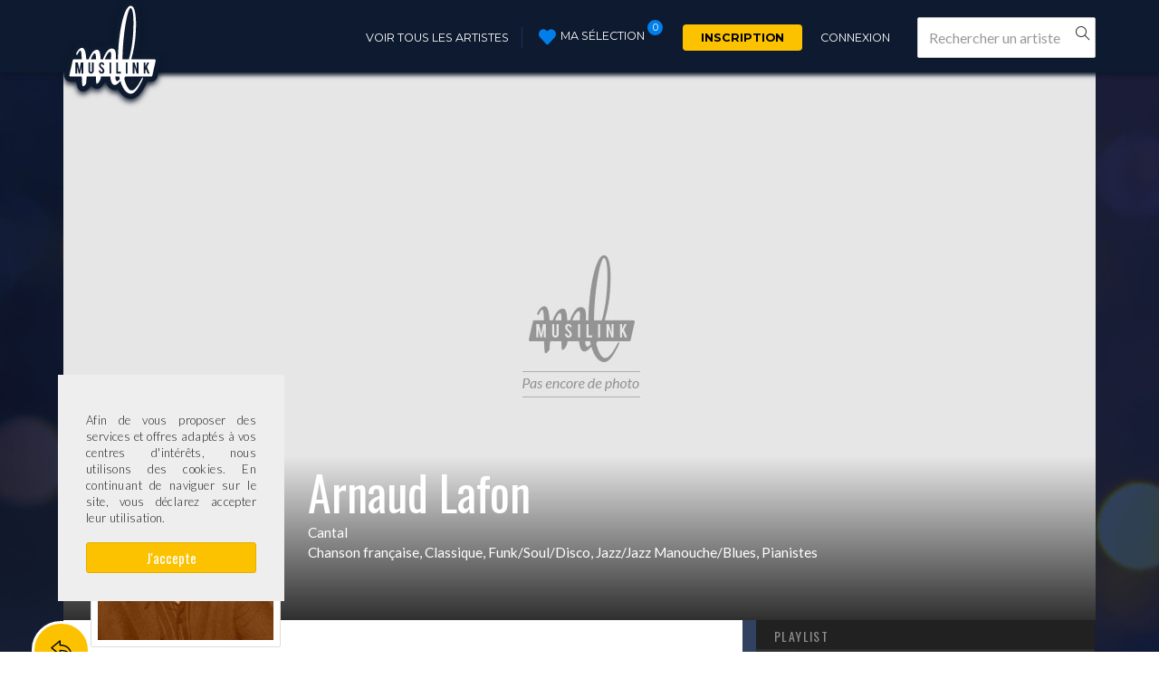

--- FILE ---
content_type: text/html; charset=utf-8
request_url: https://www.musilink.com/groupes-musique/arnaud-lafon-507
body_size: 7200
content:
<!DOCTYPE html><html lang="fr"><head><title>Réservez Arnaud Lafon sur Musilink</title><meta content="Pianiste autodidacte depuis 30 ans

pianiste 10 années dans un groupe de funk  ( Foxapet )
Com..." name="description" /><meta content="Musilink, booking, réservation, artistes, musiciens, organisateurs, mariage, dj, musique, événement" name="keywords" /><meta content="Musilink" name="author" /><meta content="text/html;charset=UTF-8" http-equiv="content-type" /><meta content="IE=edge,chrome=1" http-equiv="X-UA-Compatible" /><meta content="2373adc34a15f4774ec4b16a225ecfcb" name="p:domain_verify" /><meta name="csrf-param" content="authenticity_token" />
<meta name="csrf-token" content="64jM2c3T4OSzuOo0/KBUTQEmU44WZlznGxkHkC2IUuHqCBDCMNIzYOwzOtEqfpCX4T4C6i7nM2TrhK4VksPnag==" /><link rel="stylesheet" media="all" href="/assets/application-ac3981c568272459f689e80cb05af3a7a8ec16750121cb6823059b3d6a9ba118.css" /><link rel="stylesheet" media="screen" href="https://fonts.googleapis.com/css?family=Lato:100,300,400,700,400italic,300italic|Montserrat:400,700|Oswald:300,400,700" type="text/css" /><!--[if lt IE 9]><script src="http://html5shim.googlecode.com/svn/trunk/html5.js"></script><![endif]--><link rel="shortcut icon" type="image/x-icon" href="/assets/favicons/favicon-d0ef0a87bbfeab67867b72b45ed438b9b5cd96de084d091c250cd4e0d7c776e6.ico" /><script src="/assets/application-22edbb458383fbddf423c2407fb6fb0c09dec35d1d6c13531a4320628c774871.js"></script><script src="https://maps.googleapis.com/maps/api/js?callback=googleApiLoaded&amp;key=AIzaSyD_i8kxuZzBGKGQklbwHuC6XYQUzJEzV7g&amp;libraries=places" async="async" defer="defer"></script><!-- Begin Inspectlet Embed Code --><script>window.__insp = window.__insp || [];
__insp.push(['wid', 1272279913]);
(function() {
function ldinsp(){if(typeof window.__inspld != "undefined") return; window.__inspld = 1; var insp = document.createElement('script'); insp.type = 'text/javascript'; insp.async = true; insp.id = "inspsync"; insp.src = ('https:' == document.location.protocol ? 'https' : 'http') + '://cdn.inspectlet.com/inspectlet.js'; var x = document.getElementsByTagName('script')[0]; x.parentNode.insertBefore(insp, x); };
setTimeout(ldinsp, 500); document.readyState != "complete" ? (window.attachEvent ? window.attachEvent('onload', ldinsp) : window.addEventListener('load', ldinsp, false)) : ldinsp();
})();</script><!-- End Inspectlet Embed Code --><script>(function(i,s,o,g,r,a,m){i['GoogleAnalyticsObject']=r;i[r]=i[r]||function(){
(i[r].q=i[r].q||[]).push(arguments)},i[r].l=1*new Date();a=s.createElement(o),
m=s.getElementsByTagName(o)[0];a.async=1;a.src=g;m.parentNode.insertBefore(a,m)
})(window,document,'script','//www.google-analytics.com/analytics.js','ga');

ga('create', 'UA-66786648-1', 'auto');
ga('send', 'pageview');</script><script async="" src="https://www.googletagmanager.com/gtag/js?id=G-39M0WXBZ42">></script><script>window.dataLayer = window.dataLayer || []; function gtag(){dataLayer.push(arguments);} gtag('js', new Date()); gtag('config', 'G-39M0WXBZ42')</script><script>window.smartlook||(function(d) {     var o=smartlook=function(){ o.api.push(arguments)},h=d.getElementsByTagName('head')[0];     var c=d.createElement('script');o.api=new Array();c.async=true;c.type='text/javascript';     c.charset='utf-8';c.src='https://rec.smartlook.com/recorder.js';h.appendChild(c);     })(document);     smartlook('init', '80a0fe5746a5cff36cd3bde31321e5d1f18e1337');</script></head><body><header id="main-header"><div class="container"><nav id="navbar-main" role="main-menu"><div class="navbar-header"><a href="/"><img class="navbar-brand" src="/assets/musilink-logo-menu-837262723d8c1bb766df11d73175822764eca7e430cb2f14869e169471c2d61f.svg" alt="Musilink logo menu" /></a></div><div id="navbar-onglets"><ul class="navbar-list"><li><a title="Voir tous les artistes" class="see-artist-btn" href="/groupes-musique">Voir tous les artistes</a></li><li id="navbar-my-selection"><div class="icon-heart-full"></div><span>Ma sélection</span><div class="main-menu-notification">0</div></li><li><a title="Inscription" class="inscription-btn" rel="nofollow" href="/s-inscrire">Inscription</a></li><li><a title="Connexion" rel="nofollow" href="/se-connecter">Connexion</a></li></ul><div data-typehead-module="" id="navbar-search"><form class="navbar-form" role="search"><div class="form-group"><input type="text" name="band_typeahead_val" id="bands_autocomplete_search_bar" class="form-control" data-band-typeahead-path="/groupes-musique/autocomplete" data-bands-path="/groupes-musique" autocomplete="off" placeholder="Rechercher un artiste" /><div class="icon-magnifier" id="form-icon-search"></div></div></form></div></div></nav></div><div id="submenu-my-selection"><ul><li>Aucun artiste sélectionné</li></ul><script>(function() {
  MySelection.init('#submenu-my-selection .toggle-my-selection-link');

}).call(this);
</script></div><div id="submenu-connected-user"></div></header><div id="flash" style="display:none"></div><div class="container"><div class="alert cookies_alert" id="cookies_alert"><p>Afin de vous proposer des services et offres adaptés à vos centres d'intérêts, nous utilisons des cookies.
En continuant de naviguer sur le site, vous déclarez accepter leur utilisation.</p><br /><a class="btn btn-block btn-primary btn-sm" onclick="ajax_accept_cookies(&#39;/accept_cookies&#39;)" href="javascript:void(0)">J&#39;accepte</a></div></div><div class="teaser-photo"><div class="container"><img class="teaser-photo-img" src="/assets/placeholders/band/show-524c890dd8590d4e7f49750625d3731cb6ab8dfeeda0e94a69a547d6b154cd6c.png" alt="Show" /></div></div><section class="artist-page-wrapper" itemscope="" itemtype="http://schema.org/Product"><div class="hidden" itemprop="url">https://www.musilink.com/groupes-musique/arnaud-lafon-507</div><div class="container p-relative"><div class="artist-page-title"><a class="artist-btn-return" href="javascript:history.back()"><span class="icon-action-undo"></span></a><div class="artist-avatar"><img class="img-responsive thumbnail" itemprop="logo" src="/uploads/bands/507/avatars/3848/index.jpg" alt="Index" /></div><div class="artist-title-wrapper"><h1>Arnaud Lafon</h1><div class="artist-infos">Cantal</div><div class="artist-infos">Chanson française, Classique, Funk/Soul/Disco, Jazz/Jazz Manouche/Blues, Pianistes</div><div class="share"><div class="addthis_inline_share_toolbox"></div></div></div></div><div class="artist-main-row"><section class="artist-page-main-content"><h2>Présentation</h2><span itemprop="description"><p>Pianiste autodidacte depuis 30 ans</p>

<p>pianiste 10 années dans un groupe de funk  ( Foxapet )
<br />Compositeur R&amp;B chez Sony music , de 2001 à 2003
<br />Pianiste ragtime stride ( Claude Bolling, Fats Waller, Scott Joplin )
<br />Pianiste jazz swing ( Erroll Garner, Michel Petrucciani, Oscar Peterson )
<br />pianiste classique ( Chopin, Rachmaninoff concertos )
<br />pianiste variété ( Gainsbourg, M.berger, Jonasz, Beatles.. )
<br />compositeur ( funk soul  pop ) en écoute sur le site soundcloud
<br />transcriptions  de pianistes  célèbres  sur ma chaine youtube </p></span><h2>Contrat(s) proposé(s)</h2><ul><li><b>Contrat d'engagement</b><div class="tooltip-form"><div class="lead" style="margin:0 0 0 15px"><span class="tooltip_bottom" title="Le contrat d’engagement est conclu directement avec l’artiste (ou un des artistes mandatés). Il fait de l’organisateur (vous) l’employeur légal des artistes. Musilink s&#39;occupe pour vous d&#39;établir les bulletins de salaires et toutes les démarches et cotisations qui en découlent."><div class="icon-info" style="position: relative; top: 4px;"></div></span></div></div></li><li><b>Contrat de cession</b><div class="tooltip-form"><div class="lead" style="margin:0 0 0 15px"><span class="tooltip_bottom" title="Le contrat de cession est conclu entre le producteur et l’organisateur (vous). Dans ce cas, l’organisateur « achète » le droit de diffuser le spectacle, le producteur demeurant l’employeur des artistes."><div class="icon-info" style="position: relative; top: 4px;"></div></span></div></div></li></ul><h2>Formules</h2><div class="artist-formation-wrapper" itemprop="offers" itemscope="" itemtype="http://schema.org/Offer"><div class="artist-formation-first-case"><div class="artist-formation-name default" itemprop="name">piano bar</div><div class="artist-formation-description"><p itemprop="description">répertoire classique jazz et variété française anglaise en piano voix solo</p></div></div><div class="artist-formation-price"><div>à partir de</div><div class="hidden" itemprop="price">150</div><div class="hidden" itemprop="priceCurrency">EUR</div><div class="price">150 €</div></div><div class="artist-formation-infos"><div> Nombre de musiciens : <strong>1</strong></div><div> Durée des sets : <strong>2 heures</strong></div><div> Durée d'installation : <strong>30 minutes</strong></div></div></div><h2>Vidéos</h2><div class="artist-page-gallery"><ul><div aria-hidden="true" aria-labelledby="video_345-modal" class="modal fade video-modal" id="video_345-modal" role="dialog" tabindex="-1"><div class="modal-dialog modal-lg"><div class="text-center"><iframe src="//www.youtube.com/embed/YpnL5P2gidg" frameborder="0" allowfullscreen="allowfullscreen" class="video-iframe" width="800" height="600"></iframe></div></div></div><li><a class="gallery-video-wrapper" data-toggle="modal" data-target="#video_345-modal" href="#"><div class="icon-control-play"></div><img class="img-responsive" src="https://i.ytimg.com/vi/YpnL5P2gidg/mqdefault.jpg" alt="Mqdefault" /></a></li><div aria-hidden="true" aria-labelledby="video_346-modal" class="modal fade video-modal" id="video_346-modal" role="dialog" tabindex="-1"><div class="modal-dialog modal-lg"><div class="text-center"><iframe src="//www.youtube.com/embed/sgGkvwsU2ZM" frameborder="0" allowfullscreen="allowfullscreen" class="video-iframe" width="800" height="600"></iframe></div></div></div><li><a class="gallery-video-wrapper" data-toggle="modal" data-target="#video_346-modal" href="#"><div class="icon-control-play"></div><img class="img-responsive" src="https://i.ytimg.com/vi/sgGkvwsU2ZM/mqdefault.jpg" alt="Mqdefault" /></a></li></ul><div class="clearfix"></div></div><h2>Matériel de sonorisation et d'éclairage</h2><p>je possède  un piano numérique ( transportable ) et un petit ampli</p><h2>Exigences et besoins techniques</h2><p>Pas de besoin particulier, un piano droit ou à queue, ce serait le top !</p></section><aside class="artist-page-aside stick-natural"><div class="well-aside well-artist"><div class="artist-recap-scroll"><div class="row"><div class="col-xs-4"><div class="artist-avatar"><img class="img-responsive thumbnail" src="/uploads/bands/507/avatars/3848/index.jpg" alt="Index" /></div></div><div class="col-xs-8"><h2 itemprop="name">Arnaud Lafon</h2><div class="artist-infos">Cantal</div><div class="artist-infos">Chanson française, Classique, Funk/Soul/Disco, Jazz/Jazz Manouche/Blues, Pianistes</div></div></div></div><h3 class="title-playlist">Playlist </h3><div class="player-container"><div id="player-wrapper"></div><div id="player-controls"><div class="controls-wrapper"><div class="jp-play icon-control-play"></div><div class="jp-pause icon-control-pause"></div></div><div class="progress-wrapper"><div class="progress" style="width: 100%"><div class="seek-bar"><div class="jp-title"></div><div class="play-bar"></div></div><div class="timer"><span class="jp-current-time"></span>&nbsp;de <span class="duration" data-duration="0">00:00</span></div></div></div></div><div class="playlist-wrapper"><ul id="playlist"><li><span class="icon-music-tone-alt"></span> <a id="asset_band_track_15277" data-url="/uploads/bands/507/tracks/15277/original.mp3" data-title="Dreaming ( compo 2019 )" data-id="15277" data-path="/groupes-musique/arnaud-lafon-507/increment_track_counter" title="Dreaming ( compo 2019 )" href="javascript:void(0)">Dreaming ( compo 2019 )</a></li></ul></div></div><div><a class="btn btn-block btn-yellow btn-send-demand" rel="nofollow" data-method="post" href="/groupes-musique/arnaud-lafon-507/add_to_selection_and_redirect">Envoyer une demande de réservation</a></div><a disable_with="En cours..." class="band_507 toggle-my-selection-link btn btn-block btn-blue" rel="nofollow" data-band="band_507" data-remote="true" data-method="post" href="/groupes-musique/arnaud-lafon-507/toggle_in_selection"><span class="icon-heart"></span><span class="text">Ajouter à ma sélection</span></a></div><div class="well-aside well-why-musilink"><h3>Pourquoi réserver sur Musilink</h3><ul class="list-check"><li><span class="icon-check"></span><p>Une plateforme simple et sécurisée</p></li><li><span class="icon-check"></span><p>Un cadre légal et déclaré</p></li><li><span class="icon-check"></span><p>Un contact direct avec les artistes</p></li><li><span class="icon-check"></span><p>Des réductions chez nos partenaires</p></li></ul><div class="text-center"><button class="btn btn-yellow btn-lg" data-target="#why-musilink-modal" data-toggle="modal" type="button">En savoir plus</button></div></div></aside></div><div class="modal fade" id="feedbacks-modal"><div class="modal-dialog modal-lg"><div class="modal-content"><div class="modal-header"><button aria-label="Close" class="close" data-dismiss="modal" type="button"><span aria-hidden="true">&times;</span></button><h4 class="modal-title">Commentaires des organisateurs</h4></div><div class="modal-body clearfix"><p class="text-center">Aucun avis n'a été donné pour le moment</p></div></div></div></div></div></section><div class="modal fade" id="why-musilink-modal"><div class="modal-dialog"><div class="modal-content"><div class="modal-body"><button aria-label="Close" class="close" data-dismiss="modal" type="button"><span aria-hidden="true">&times;</span></button><h4 class="modal-title">Pourquoi réserver sur Musilink</h4><div class="row"><div class="col-xs-10 col-xs-offset-1"><div class="title">Une plateforme simple et sécurisée</div><p>De la rencontre sur le site au règlement de la prestation en passant par l’acceptation du contrat en ligne, Musilink centralise et simplifie toutes les étapes liées à la réservation de musiciens. </p><div class="title">Un cadre légal et déclaré</div><p>Permettre aux organisateurs d’embaucher des musiciens dans un cadre légal et sécurisé est la première préoccupation de Musilink. Pour ce faire, Musilink joue le rôle de tiers de confiance en s’occupant, à votre place, des formalités administratives et vous évite ainsi des mauvaises surprises… </p><div class="title">Un contact direct avec les artistes</div><p>Envoyez une demande de devis à un ou plusieurs artistes et rentrez en contact direct avec les musiciens grâce à une messagerie interne élaborée. </p><div class="well-yellow"><div class="title">Des réductions chez nos partenaires</div><p>Musilink et ses partenaires vous accompagnent dans l’organisation de votre événement et s’associent pour vous faire bénéficier d’offres préférentielles : </p><div class="link-promo__wrapper"><a class="link-promo" href="https://www.musilink.com/actualites/organisation-3/25-euros-reduction-labelleassiette-52"><div class="number"><span class="value">-25</span><span class="after">€</span></div><div class="spacer">sur</div><div class="site">www.labelleassiette.fr</div></a><a class="link-promo" href="https://www.musilink.com/actualites/organisation-3/20-pourcent-reduction-lashootingbox-48"><div class="number"><span class="value">-20</span><span class="after">%</span></div><div class="spacer">sur</div><div class="site">www.lashootingbox.com</div></a><a class="link-promo" href="https://www.musilink.com/actualites/organisation-3/10-pourcent-reduction-bebloom-53"><div class="number"><span class="value">-10</span><span class="after">%</span></div><div class="spacer">sur</div><div class="site">www.bebloom.com</div></a><a class="link-promo" href="https://www.musilink.com/actualites/organisation-3/8-pourcent-reduction-decorationsdemariage-54"><div class="number"><span class="value">-8</span><span class="after">%</span></div><div class="spacer">sur</div><div class="site">www.decorationsdemariage.fr</div></a></div></div></div></div></div></div></div></div><script src="//s7.addthis.com/js/300/addthis_widget.js#pubid=ra-5a21623fe9c237f4" type="text/javascript"></script><script>(function() {
  CityTypeahead.init();

  AudioPlayer.init();

  MySelection.init('.artist-page-aside .toggle-my-selection-link');

  $(function() {
    $('#availability-form').bind('ajax:success', function(e, data) {
      var status;
      status = data.status;
      showAvailabilityMessage(status);
    });
    $('#availability-form').bind('ajax:error', function() {
      return showAvailabilityMessage("error");
    });
    return $('.video-modal').on("hide.bs.modal", function() {
      return $('.video-iframe').each(function() {
        var video_url;
        video_url = $(this).attr("src");
        return $(this).attr("src", video_url);
      });
    });
  });

  this.hideAvailabilityMessages = function() {
    return $('#availability-status .resa-state').slideUp();
  };

  this.showAvailabilityMessage = function(status) {
    var element;
    hideAvailabilityMessages();
    element = $("#availability-status .resa-state[data-message='" + status + "']");
    return element.slideDown();
  };

}).call(this);
</script><footer class="main-footer"><div class="container"><div class="row" id="footer-top"><div class="col-xs-2"><div id="footer-logo"></div></div><div class="col-xs-3"><div id="footer-quick-link"><span>Accès rapide</span><ul><li><a href="/groupes-musique">Recherche</a></li><li><a href="/actualites">Actualités</a></li><li><a target="_blank" href="/CG_MUSILINK.pdf">Conditions Générales</a></li><li><a href="/se-connecter">Connexion</a></li><li><a href="/mon-compte-organisateur/s-inscrire">Créer un compte organisateur</a></li><li><a href="/mon-compte-artiste/sign_up">Créer un compte artiste</a></li><li><a title="Contactez-nous" href="/nous-contacter/new">Contact</a></li><li><a title="Plan du site" href="/sitemap">Plan du site</a></li></ul></div></div><div class="col-xs-3"><div id="footer-themes"><span>Types</span><ul><li><a href="/groupes-musique-evenement/anniversaire-25">Anniversaire</a></li><li><a href="/groupes-musique-evenement/bapteme-31">Baptême</a></li><li><a href="/groupes-musique-evenement/bar-restaurant-hotel-23">Bar/Restaurant/Hôtel</a></li><li><a href="/groupes-musique-evenement/bar-bat-mitzvah-30">Bar/Bat Mitzvah</a></li><li><a href="/groupes-musique-evenement/concert-prive-domicile-21">Concert privé à domicile</a></li><li><a href="/groupes-musique-evenement/enterrement-vie-jeune-fille-garcon-evg-evjf-39">Enterrement de vie de jeune fille ou de garçon</a></li><li><a href="/groupes-musique-evenement/festival-32">Festival</a></li><li><a href="/groupes-musique-evenement/maison-retraite-33">Maison retraite et EHPAD</a></li><li><a href="/groupes-musique-evenement/mariage-vin-d-honneur-ceremonie-19">Mariage/Vin d&#39;honneur/Cérémonie/PACS</a></li><li><a href="/groupes-musique-evenement/soiree-entreprise-20">Soirée d&#39;entreprise</a></li></ul></div></div><div class="col-xs-2"><div id="footer-style"><span>Styles</span><ul><li><a href="/groupes-musique-genre/groupe-musique-jazz-manouche-blues-23">Jazz/Jazz Manouche/Blues</a></li><li><a href="/groupes-musique-genre/groupes-musique-pop-rock-24">Pop/Rock</a></li><li><a href="/groupes-musique-genre/ensembles-a-cordes-25">Ensembles à cordes</a></li><li><a href="/groupes-musique-genre/pianistes-26">Pianistes</a></li><li><a href="/groupes-musique-genre/classique-27">Classique</a></li><li><a href="/groupes-musique-genre/guitaristes-28">Guitaristes</a></li><li><a href="/groupes-musique-genre/mariachi-40">Mariachi</a></li><li><a href="/groupes-musique-genre/chorales-gospel-29">Chorales/Gospel</a></li><li><a href="/groupes-musique-genre/orchestres-38">Orchestres</a></li><li><a href="/groupes-musique-genre/chanson-francaise-36">Chanson française</a></li></ul></div></div><div class="col-xs-2"><div id="footer-social"><span>Suivez-nous</span><ul><li id="facebook"><a target="_blank" href="https://www.facebook.com/MusilinkOfficiel"></a></li><li id="twitter"><a target="_blank" href="https://twitter.com/Musilink"></a></li><li id="youtube"><a target="_blank" href="https://www.youtube.com/channel/UCOGp7py3EQI491ausGEz4qg"></a></li></ul></div><div id="footer-payment"></div></div></div><hr /><div id="footer-bottom-links">© Musilink 2026</div><div class="pull-right"><a target="_blank" class="signature-shb text-center" href="https://www.studio-hb.com"><span>Création site internet par</span><img title="agence web Lyon Studio HB" alt="agence web Lyon Studio HB" src="/assets/studio-hb-agence-web-lyon-66a6281b155e628530bce0eb5dd22b5195d353449257d4b34f3f814d5223e408.svg" /></a></div></div></footer></body><script>(function() {
  BandTypeahead.init();

}).call(this);
</script></html>

--- FILE ---
content_type: text/css
request_url: https://www.musilink.com/assets/application-ac3981c568272459f689e80cb05af3a7a8ec16750121cb6823059b3d6a9ba118.css
body_size: 85375
content:
/*!
 * Datepicker for Bootstrap
 *
 * Copyright 2012 Stefan Petre
 * Improvements by Andrew Rowls
 * Licensed under the Apache License v2.0
 * http://www.apache.org/licenses/LICENSE-2.0
 *
 */.datepicker{padding:4px;border-radius:4px;direction:ltr}.datepicker-inline{width:220px}.datepicker.datepicker-rtl{direction:rtl}.datepicker.datepicker-rtl table tr td span{float:right}.datepicker-dropdown{top:0;left:0}.datepicker-dropdown:before{content:'';display:inline-block;border-left:7px solid transparent;border-right:7px solid transparent;border-bottom:7px solid #ccc;border-top:0;border-bottom-color:rgba(0,0,0,0.2);position:absolute}.datepicker-dropdown:after{content:'';display:inline-block;border-left:6px solid transparent;border-right:6px solid transparent;border-bottom:6px solid #fff;border-top:0;position:absolute}.datepicker-dropdown.datepicker-orient-left:before{left:6px}.datepicker-dropdown.datepicker-orient-left:after{left:7px}.datepicker-dropdown.datepicker-orient-right:before{right:6px}.datepicker-dropdown.datepicker-orient-right:after{right:7px}.datepicker-dropdown.datepicker-orient-top:before{top:-7px}.datepicker-dropdown.datepicker-orient-top:after{top:-6px}.datepicker-dropdown.datepicker-orient-bottom:before{bottom:-7px;border-bottom:0;border-top:7px solid #999}.datepicker-dropdown.datepicker-orient-bottom:after{bottom:-6px;border-bottom:0;border-top:6px solid #fff}.datepicker>div{display:none}.datepicker.days div.datepicker-days{display:block}.datepicker.months div.datepicker-months{display:block}.datepicker.years div.datepicker-years{display:block}.datepicker table{margin:0;-webkit-touch-callout:none;-webkit-user-select:none;-moz-user-select:none;user-select:none}.datepicker table tr td,.datepicker table tr th{text-align:center;width:30px;height:30px;border-radius:4px;border:none}.table-striped .datepicker table tr td,.table-striped .datepicker table tr th{background-color:transparent}.datepicker table tr td.day:hover,.datepicker table tr td.day.focused{background:#eeeeee;cursor:pointer}.datepicker table tr td.old,.datepicker table tr td.new{color:#999999}.datepicker table tr td.disabled,.datepicker table tr td.disabled:hover{background:none;color:#999999;cursor:default}.datepicker table tr td.today,.datepicker table tr td.today:hover,.datepicker table tr td.today.disabled,.datepicker table tr td.today.disabled:hover{color:#000000;background-color:#ffdb99;border-color:#ffb733}.datepicker table tr td.today:hover,.datepicker table tr td.today:hover:hover,.datepicker table tr td.today.disabled:hover,.datepicker table tr td.today.disabled:hover:hover,.datepicker table tr td.today:focus,.datepicker table tr td.today:hover:focus,.datepicker table tr td.today.disabled:focus,.datepicker table tr td.today.disabled:hover:focus,.datepicker table tr td.today:active,.datepicker table tr td.today:hover:active,.datepicker table tr td.today.disabled:active,.datepicker table tr td.today.disabled:hover:active,.datepicker table tr td.today.active,.datepicker table tr td.today.active:hover,.datepicker table tr td.today.disabled.active,.datepicker table tr td.today.disabled.active:hover,.open .dropdown-toggle.datepicker table tr td.today,.open .dropdown-toggle.datepicker table tr td.today:hover,.open .dropdown-toggle.datepicker table tr td.today.disabled,.open .dropdown-toggle.datepicker table tr td.today.disabled:hover{color:#000000;background-color:#ffcd70;border-color:#f59e00}.datepicker table tr td.today:active,.datepicker table tr td.today:hover:active,.datepicker table tr td.today.disabled:active,.datepicker table tr td.today.disabled:hover:active,.datepicker table tr td.today.active,.datepicker table tr td.today.active:hover,.datepicker table tr td.today.disabled.active,.datepicker table tr td.today.disabled.active:hover,.open .dropdown-toggle.datepicker table tr td.today,.open .dropdown-toggle.datepicker table tr td.today:hover,.open .dropdown-toggle.datepicker table tr td.today.disabled,.open .dropdown-toggle.datepicker table tr td.today.disabled:hover{background-image:none}.datepicker table tr td.today.disabled,.datepicker table tr td.today.disabled:hover,.datepicker table tr td.today.disabled.disabled,.datepicker table tr td.today.disabled.disabled:hover,.datepicker table tr td.today[disabled],.datepicker table tr td.today[disabled]:hover,.datepicker table tr td.today.disabled[disabled],.datepicker table tr td.today.disabled[disabled]:hover,fieldset[disabled] .datepicker table tr td.today,fieldset[disabled] .datepicker table tr td.today:hover,fieldset[disabled] .datepicker table tr td.today.disabled,fieldset[disabled] .datepicker table tr td.today.disabled:hover,.datepicker table tr td.today.disabled:hover,.datepicker table tr td.today.disabled:hover:hover,.datepicker table tr td.today.disabled.disabled:hover,.datepicker table tr td.today.disabled.disabled:hover:hover,.datepicker table tr td.today[disabled]:hover,.datepicker table tr td.today[disabled]:hover:hover,.datepicker table tr td.today.disabled[disabled]:hover,.datepicker table tr td.today.disabled[disabled]:hover:hover,fieldset[disabled] .datepicker table tr td.today:hover,fieldset[disabled] .datepicker table tr td.today:hover:hover,fieldset[disabled] .datepicker table tr td.today.disabled:hover,fieldset[disabled] .datepicker table tr td.today.disabled:hover:hover,.datepicker table tr td.today.disabled:focus,.datepicker table tr td.today.disabled:hover:focus,.datepicker table tr td.today.disabled.disabled:focus,.datepicker table tr td.today.disabled.disabled:hover:focus,.datepicker table tr td.today[disabled]:focus,.datepicker table tr td.today[disabled]:hover:focus,.datepicker table tr td.today.disabled[disabled]:focus,.datepicker table tr td.today.disabled[disabled]:hover:focus,fieldset[disabled] .datepicker table tr td.today:focus,fieldset[disabled] .datepicker table tr td.today:hover:focus,fieldset[disabled] .datepicker table tr td.today.disabled:focus,fieldset[disabled] .datepicker table tr td.today.disabled:hover:focus,.datepicker table tr td.today.disabled:active,.datepicker table tr td.today.disabled:hover:active,.datepicker table tr td.today.disabled.disabled:active,.datepicker table tr td.today.disabled.disabled:hover:active,.datepicker table tr td.today[disabled]:active,.datepicker table tr td.today[disabled]:hover:active,.datepicker table tr td.today.disabled[disabled]:active,.datepicker table tr td.today.disabled[disabled]:hover:active,fieldset[disabled] .datepicker table tr td.today:active,fieldset[disabled] .datepicker table tr td.today:hover:active,fieldset[disabled] .datepicker table tr td.today.disabled:active,fieldset[disabled] .datepicker table tr td.today.disabled:hover:active,.datepicker table tr td.today.disabled.active,.datepicker table tr td.today.disabled.active:hover,.datepicker table tr td.today.disabled.disabled.active,.datepicker table tr td.today.disabled.disabled.active:hover,.datepicker table tr td.today.active[disabled],.datepicker table tr td.today.active[disabled]:hover,.datepicker table tr td.today.disabled.active[disabled],.datepicker table tr td.today.disabled.active[disabled]:hover,fieldset[disabled] .datepicker table tr td.today.active,fieldset[disabled] .datepicker table tr td.today.active:hover,fieldset[disabled] .datepicker table tr td.today.disabled.active,fieldset[disabled] .datepicker table tr td.today.disabled.active:hover{background-color:#ffdb99;border-color:#ffb733}.datepicker table tr td.today:hover:hover{color:#000}.datepicker table tr td.today.active:hover{color:#fff}.datepicker table tr td.range,.datepicker table tr td.range:hover,.datepicker table tr td.range.disabled,.datepicker table tr td.range.disabled:hover{background:#eeeeee;border-radius:0}.datepicker table tr td.range.today,.datepicker table tr td.range.today:hover,.datepicker table tr td.range.today.disabled,.datepicker table tr td.range.today.disabled:hover{color:#000000;background-color:#f7ca77;border-color:#f1a417;border-radius:0}.datepicker table tr td.range.today:hover,.datepicker table tr td.range.today:hover:hover,.datepicker table tr td.range.today.disabled:hover,.datepicker table tr td.range.today.disabled:hover:hover,.datepicker table tr td.range.today:focus,.datepicker table tr td.range.today:hover:focus,.datepicker table tr td.range.today.disabled:focus,.datepicker table tr td.range.today.disabled:hover:focus,.datepicker table tr td.range.today:active,.datepicker table tr td.range.today:hover:active,.datepicker table tr td.range.today.disabled:active,.datepicker table tr td.range.today.disabled:hover:active,.datepicker table tr td.range.today.active,.datepicker table tr td.range.today.active:hover,.datepicker table tr td.range.today.disabled.active,.datepicker table tr td.range.today.disabled.active:hover,.open .dropdown-toggle.datepicker table tr td.range.today,.open .dropdown-toggle.datepicker table tr td.range.today:hover,.open .dropdown-toggle.datepicker table tr td.range.today.disabled,.open .dropdown-toggle.datepicker table tr td.range.today.disabled:hover{color:#000000;background-color:#f4bb51;border-color:#bf800c}.datepicker table tr td.range.today:active,.datepicker table tr td.range.today:hover:active,.datepicker table tr td.range.today.disabled:active,.datepicker table tr td.range.today.disabled:hover:active,.datepicker table tr td.range.today.active,.datepicker table tr td.range.today.active:hover,.datepicker table tr td.range.today.disabled.active,.datepicker table tr td.range.today.disabled.active:hover,.open .dropdown-toggle.datepicker table tr td.range.today,.open .dropdown-toggle.datepicker table tr td.range.today:hover,.open .dropdown-toggle.datepicker table tr td.range.today.disabled,.open .dropdown-toggle.datepicker table tr td.range.today.disabled:hover{background-image:none}.datepicker table tr td.range.today.disabled,.datepicker table tr td.range.today.disabled:hover,.datepicker table tr td.range.today.disabled.disabled,.datepicker table tr td.range.today.disabled.disabled:hover,.datepicker table tr td.range.today[disabled],.datepicker table tr td.range.today[disabled]:hover,.datepicker table tr td.range.today.disabled[disabled],.datepicker table tr td.range.today.disabled[disabled]:hover,fieldset[disabled] .datepicker table tr td.range.today,fieldset[disabled] .datepicker table tr td.range.today:hover,fieldset[disabled] .datepicker table tr td.range.today.disabled,fieldset[disabled] .datepicker table tr td.range.today.disabled:hover,.datepicker table tr td.range.today.disabled:hover,.datepicker table tr td.range.today.disabled:hover:hover,.datepicker table tr td.range.today.disabled.disabled:hover,.datepicker table tr td.range.today.disabled.disabled:hover:hover,.datepicker table tr td.range.today[disabled]:hover,.datepicker table tr td.range.today[disabled]:hover:hover,.datepicker table tr td.range.today.disabled[disabled]:hover,.datepicker table tr td.range.today.disabled[disabled]:hover:hover,fieldset[disabled] .datepicker table tr td.range.today:hover,fieldset[disabled] .datepicker table tr td.range.today:hover:hover,fieldset[disabled] .datepicker table tr td.range.today.disabled:hover,fieldset[disabled] .datepicker table tr td.range.today.disabled:hover:hover,.datepicker table tr td.range.today.disabled:focus,.datepicker table tr td.range.today.disabled:hover:focus,.datepicker table tr td.range.today.disabled.disabled:focus,.datepicker table tr td.range.today.disabled.disabled:hover:focus,.datepicker table tr td.range.today[disabled]:focus,.datepicker table tr td.range.today[disabled]:hover:focus,.datepicker table tr td.range.today.disabled[disabled]:focus,.datepicker table tr td.range.today.disabled[disabled]:hover:focus,fieldset[disabled] .datepicker table tr td.range.today:focus,fieldset[disabled] .datepicker table tr td.range.today:hover:focus,fieldset[disabled] .datepicker table tr td.range.today.disabled:focus,fieldset[disabled] .datepicker table tr td.range.today.disabled:hover:focus,.datepicker table tr td.range.today.disabled:active,.datepicker table tr td.range.today.disabled:hover:active,.datepicker table tr td.range.today.disabled.disabled:active,.datepicker table tr td.range.today.disabled.disabled:hover:active,.datepicker table tr td.range.today[disabled]:active,.datepicker table tr td.range.today[disabled]:hover:active,.datepicker table tr td.range.today.disabled[disabled]:active,.datepicker table tr td.range.today.disabled[disabled]:hover:active,fieldset[disabled] .datepicker table tr td.range.today:active,fieldset[disabled] .datepicker table tr td.range.today:hover:active,fieldset[disabled] .datepicker table tr td.range.today.disabled:active,fieldset[disabled] .datepicker table tr td.range.today.disabled:hover:active,.datepicker table tr td.range.today.disabled.active,.datepicker table tr td.range.today.disabled.active:hover,.datepicker table tr td.range.today.disabled.disabled.active,.datepicker table tr td.range.today.disabled.disabled.active:hover,.datepicker table tr td.range.today.active[disabled],.datepicker table tr td.range.today.active[disabled]:hover,.datepicker table tr td.range.today.disabled.active[disabled],.datepicker table tr td.range.today.disabled.active[disabled]:hover,fieldset[disabled] .datepicker table tr td.range.today.active,fieldset[disabled] .datepicker table tr td.range.today.active:hover,fieldset[disabled] .datepicker table tr td.range.today.disabled.active,fieldset[disabled] .datepicker table tr td.range.today.disabled.active:hover{background-color:#f7ca77;border-color:#f1a417}.datepicker table tr td.selected,.datepicker table tr td.selected:hover,.datepicker table tr td.selected.disabled,.datepicker table tr td.selected.disabled:hover{color:#ffffff;background-color:#999999;border-color:#555555;text-shadow:0 -1px 0 rgba(0,0,0,0.25)}.datepicker table tr td.selected:hover,.datepicker table tr td.selected:hover:hover,.datepicker table tr td.selected.disabled:hover,.datepicker table tr td.selected.disabled:hover:hover,.datepicker table tr td.selected:focus,.datepicker table tr td.selected:hover:focus,.datepicker table tr td.selected.disabled:focus,.datepicker table tr td.selected.disabled:hover:focus,.datepicker table tr td.selected:active,.datepicker table tr td.selected:hover:active,.datepicker table tr td.selected.disabled:active,.datepicker table tr td.selected.disabled:hover:active,.datepicker table tr td.selected.active,.datepicker table tr td.selected.active:hover,.datepicker table tr td.selected.disabled.active,.datepicker table tr td.selected.disabled.active:hover,.open .dropdown-toggle.datepicker table tr td.selected,.open .dropdown-toggle.datepicker table tr td.selected:hover,.open .dropdown-toggle.datepicker table tr td.selected.disabled,.open .dropdown-toggle.datepicker table tr td.selected.disabled:hover{color:#ffffff;background-color:#858585;border-color:#373737}.datepicker table tr td.selected:active,.datepicker table tr td.selected:hover:active,.datepicker table tr td.selected.disabled:active,.datepicker table tr td.selected.disabled:hover:active,.datepicker table tr td.selected.active,.datepicker table tr td.selected.active:hover,.datepicker table tr td.selected.disabled.active,.datepicker table tr td.selected.disabled.active:hover,.open .dropdown-toggle.datepicker table tr td.selected,.open .dropdown-toggle.datepicker table tr td.selected:hover,.open .dropdown-toggle.datepicker table tr td.selected.disabled,.open .dropdown-toggle.datepicker table tr td.selected.disabled:hover{background-image:none}.datepicker table tr td.selected.disabled,.datepicker table tr td.selected.disabled:hover,.datepicker table tr td.selected.disabled.disabled,.datepicker table tr td.selected.disabled.disabled:hover,.datepicker table tr td.selected[disabled],.datepicker table tr td.selected[disabled]:hover,.datepicker table tr td.selected.disabled[disabled],.datepicker table tr td.selected.disabled[disabled]:hover,fieldset[disabled] .datepicker table tr td.selected,fieldset[disabled] .datepicker table tr td.selected:hover,fieldset[disabled] .datepicker table tr td.selected.disabled,fieldset[disabled] .datepicker table tr td.selected.disabled:hover,.datepicker table tr td.selected.disabled:hover,.datepicker table tr td.selected.disabled:hover:hover,.datepicker table tr td.selected.disabled.disabled:hover,.datepicker table tr td.selected.disabled.disabled:hover:hover,.datepicker table tr td.selected[disabled]:hover,.datepicker table tr td.selected[disabled]:hover:hover,.datepicker table tr td.selected.disabled[disabled]:hover,.datepicker table tr td.selected.disabled[disabled]:hover:hover,fieldset[disabled] .datepicker table tr td.selected:hover,fieldset[disabled] .datepicker table tr td.selected:hover:hover,fieldset[disabled] .datepicker table tr td.selected.disabled:hover,fieldset[disabled] .datepicker table tr td.selected.disabled:hover:hover,.datepicker table tr td.selected.disabled:focus,.datepicker table tr td.selected.disabled:hover:focus,.datepicker table tr td.selected.disabled.disabled:focus,.datepicker table tr td.selected.disabled.disabled:hover:focus,.datepicker table tr td.selected[disabled]:focus,.datepicker table tr td.selected[disabled]:hover:focus,.datepicker table tr td.selected.disabled[disabled]:focus,.datepicker table tr td.selected.disabled[disabled]:hover:focus,fieldset[disabled] .datepicker table tr td.selected:focus,fieldset[disabled] .datepicker table tr td.selected:hover:focus,fieldset[disabled] .datepicker table tr td.selected.disabled:focus,fieldset[disabled] .datepicker table tr td.selected.disabled:hover:focus,.datepicker table tr td.selected.disabled:active,.datepicker table tr td.selected.disabled:hover:active,.datepicker table tr td.selected.disabled.disabled:active,.datepicker table tr td.selected.disabled.disabled:hover:active,.datepicker table tr td.selected[disabled]:active,.datepicker table tr td.selected[disabled]:hover:active,.datepicker table tr td.selected.disabled[disabled]:active,.datepicker table tr td.selected.disabled[disabled]:hover:active,fieldset[disabled] .datepicker table tr td.selected:active,fieldset[disabled] .datepicker table tr td.selected:hover:active,fieldset[disabled] .datepicker table tr td.selected.disabled:active,fieldset[disabled] .datepicker table tr td.selected.disabled:hover:active,.datepicker table tr td.selected.disabled.active,.datepicker table tr td.selected.disabled.active:hover,.datepicker table tr td.selected.disabled.disabled.active,.datepicker table tr td.selected.disabled.disabled.active:hover,.datepicker table tr td.selected.active[disabled],.datepicker table tr td.selected.active[disabled]:hover,.datepicker table tr td.selected.disabled.active[disabled],.datepicker table tr td.selected.disabled.active[disabled]:hover,fieldset[disabled] .datepicker table tr td.selected.active,fieldset[disabled] .datepicker table tr td.selected.active:hover,fieldset[disabled] .datepicker table tr td.selected.disabled.active,fieldset[disabled] .datepicker table tr td.selected.disabled.active:hover{background-color:#999999;border-color:#555555}.datepicker table tr td.active,.datepicker table tr td.active:hover,.datepicker table tr td.active.disabled,.datepicker table tr td.active.disabled:hover{color:#ffffff;background-color:#428bca;border-color:#357ebd;text-shadow:0 -1px 0 rgba(0,0,0,0.25)}.datepicker table tr td.active:hover,.datepicker table tr td.active:hover:hover,.datepicker table tr td.active.disabled:hover,.datepicker table tr td.active.disabled:hover:hover,.datepicker table tr td.active:focus,.datepicker table tr td.active:hover:focus,.datepicker table tr td.active.disabled:focus,.datepicker table tr td.active.disabled:hover:focus,.datepicker table tr td.active:active,.datepicker table tr td.active:hover:active,.datepicker table tr td.active.disabled:active,.datepicker table tr td.active.disabled:hover:active,.datepicker table tr td.active.active,.datepicker table tr td.active.active:hover,.datepicker table tr td.active.disabled.active,.datepicker table tr td.active.disabled.active:hover,.open .dropdown-toggle.datepicker table tr td.active,.open .dropdown-toggle.datepicker table tr td.active:hover,.open .dropdown-toggle.datepicker table tr td.active.disabled,.open .dropdown-toggle.datepicker table tr td.active.disabled:hover{color:#ffffff;background-color:#3276b1;border-color:#285e8e}.datepicker table tr td.active:active,.datepicker table tr td.active:hover:active,.datepicker table tr td.active.disabled:active,.datepicker table tr td.active.disabled:hover:active,.datepicker table tr td.active.active,.datepicker table tr td.active.active:hover,.datepicker table tr td.active.disabled.active,.datepicker table tr td.active.disabled.active:hover,.open .dropdown-toggle.datepicker table tr td.active,.open .dropdown-toggle.datepicker table tr td.active:hover,.open .dropdown-toggle.datepicker table tr td.active.disabled,.open .dropdown-toggle.datepicker table tr td.active.disabled:hover{background-image:none}.datepicker table tr td.active.disabled,.datepicker table tr td.active.disabled:hover,.datepicker table tr td.active.disabled.disabled,.datepicker table tr td.active.disabled.disabled:hover,.datepicker table tr td.active[disabled],.datepicker table tr td.active[disabled]:hover,.datepicker table tr td.active.disabled[disabled],.datepicker table tr td.active.disabled[disabled]:hover,fieldset[disabled] .datepicker table tr td.active,fieldset[disabled] .datepicker table tr td.active:hover,fieldset[disabled] .datepicker table tr td.active.disabled,fieldset[disabled] .datepicker table tr td.active.disabled:hover,.datepicker table tr td.active.disabled:hover,.datepicker table tr td.active.disabled:hover:hover,.datepicker table tr td.active.disabled.disabled:hover,.datepicker table tr td.active.disabled.disabled:hover:hover,.datepicker table tr td.active[disabled]:hover,.datepicker table tr td.active[disabled]:hover:hover,.datepicker table tr td.active.disabled[disabled]:hover,.datepicker table tr td.active.disabled[disabled]:hover:hover,fieldset[disabled] .datepicker table tr td.active:hover,fieldset[disabled] .datepicker table tr td.active:hover:hover,fieldset[disabled] .datepicker table tr td.active.disabled:hover,fieldset[disabled] .datepicker table tr td.active.disabled:hover:hover,.datepicker table tr td.active.disabled:focus,.datepicker table tr td.active.disabled:hover:focus,.datepicker table tr td.active.disabled.disabled:focus,.datepicker table tr td.active.disabled.disabled:hover:focus,.datepicker table tr td.active[disabled]:focus,.datepicker table tr td.active[disabled]:hover:focus,.datepicker table tr td.active.disabled[disabled]:focus,.datepicker table tr td.active.disabled[disabled]:hover:focus,fieldset[disabled] .datepicker table tr td.active:focus,fieldset[disabled] .datepicker table tr td.active:hover:focus,fieldset[disabled] .datepicker table tr td.active.disabled:focus,fieldset[disabled] .datepicker table tr td.active.disabled:hover:focus,.datepicker table tr td.active.disabled:active,.datepicker table tr td.active.disabled:hover:active,.datepicker table tr td.active.disabled.disabled:active,.datepicker table tr td.active.disabled.disabled:hover:active,.datepicker table tr td.active[disabled]:active,.datepicker table tr td.active[disabled]:hover:active,.datepicker table tr td.active.disabled[disabled]:active,.datepicker table tr td.active.disabled[disabled]:hover:active,fieldset[disabled] .datepicker table tr td.active:active,fieldset[disabled] .datepicker table tr td.active:hover:active,fieldset[disabled] .datepicker table tr td.active.disabled:active,fieldset[disabled] .datepicker table tr td.active.disabled:hover:active,.datepicker table tr td.active.disabled.active,.datepicker table tr td.active.disabled.active:hover,.datepicker table tr td.active.disabled.disabled.active,.datepicker table tr td.active.disabled.disabled.active:hover,.datepicker table tr td.active.active[disabled],.datepicker table tr td.active.active[disabled]:hover,.datepicker table tr td.active.disabled.active[disabled],.datepicker table tr td.active.disabled.active[disabled]:hover,fieldset[disabled] .datepicker table tr td.active.active,fieldset[disabled] .datepicker table tr td.active.active:hover,fieldset[disabled] .datepicker table tr td.active.disabled.active,fieldset[disabled] .datepicker table tr td.active.disabled.active:hover{background-color:#428bca;border-color:#357ebd}.datepicker table tr td span{display:block;width:23%;height:54px;line-height:54px;float:left;margin:1%;cursor:pointer;border-radius:4px}.datepicker table tr td span:hover{background:#eeeeee}.datepicker table tr td span.disabled,.datepicker table tr td span.disabled:hover{background:none;color:#999999;cursor:default}.datepicker table tr td span.active,.datepicker table tr td span.active:hover,.datepicker table tr td span.active.disabled,.datepicker table tr td span.active.disabled:hover{color:#ffffff;background-color:#428bca;border-color:#357ebd;text-shadow:0 -1px 0 rgba(0,0,0,0.25)}.datepicker table tr td span.active:hover,.datepicker table tr td span.active:hover:hover,.datepicker table tr td span.active.disabled:hover,.datepicker table tr td span.active.disabled:hover:hover,.datepicker table tr td span.active:focus,.datepicker table tr td span.active:hover:focus,.datepicker table tr td span.active.disabled:focus,.datepicker table tr td span.active.disabled:hover:focus,.datepicker table tr td span.active:active,.datepicker table tr td span.active:hover:active,.datepicker table tr td span.active.disabled:active,.datepicker table tr td span.active.disabled:hover:active,.datepicker table tr td span.active.active,.datepicker table tr td span.active.active:hover,.datepicker table tr td span.active.disabled.active,.datepicker table tr td span.active.disabled.active:hover,.open .dropdown-toggle.datepicker table tr td span.active,.open .dropdown-toggle.datepicker table tr td span.active:hover,.open .dropdown-toggle.datepicker table tr td span.active.disabled,.open .dropdown-toggle.datepicker table tr td span.active.disabled:hover{color:#ffffff;background-color:#3276b1;border-color:#285e8e}.datepicker table tr td span.active:active,.datepicker table tr td span.active:hover:active,.datepicker table tr td span.active.disabled:active,.datepicker table tr td span.active.disabled:hover:active,.datepicker table tr td span.active.active,.datepicker table tr td span.active.active:hover,.datepicker table tr td span.active.disabled.active,.datepicker table tr td span.active.disabled.active:hover,.open .dropdown-toggle.datepicker table tr td span.active,.open .dropdown-toggle.datepicker table tr td span.active:hover,.open .dropdown-toggle.datepicker table tr td span.active.disabled,.open .dropdown-toggle.datepicker table tr td span.active.disabled:hover{background-image:none}.datepicker table tr td span.active.disabled,.datepicker table tr td span.active.disabled:hover,.datepicker table tr td span.active.disabled.disabled,.datepicker table tr td span.active.disabled.disabled:hover,.datepicker table tr td span.active[disabled],.datepicker table tr td span.active[disabled]:hover,.datepicker table tr td span.active.disabled[disabled],.datepicker table tr td span.active.disabled[disabled]:hover,fieldset[disabled] .datepicker table tr td span.active,fieldset[disabled] .datepicker table tr td span.active:hover,fieldset[disabled] .datepicker table tr td span.active.disabled,fieldset[disabled] .datepicker table tr td span.active.disabled:hover,.datepicker table tr td span.active.disabled:hover,.datepicker table tr td span.active.disabled:hover:hover,.datepicker table tr td span.active.disabled.disabled:hover,.datepicker table tr td span.active.disabled.disabled:hover:hover,.datepicker table tr td span.active[disabled]:hover,.datepicker table tr td span.active[disabled]:hover:hover,.datepicker table tr td span.active.disabled[disabled]:hover,.datepicker table tr td span.active.disabled[disabled]:hover:hover,fieldset[disabled] .datepicker table tr td span.active:hover,fieldset[disabled] .datepicker table tr td span.active:hover:hover,fieldset[disabled] .datepicker table tr td span.active.disabled:hover,fieldset[disabled] .datepicker table tr td span.active.disabled:hover:hover,.datepicker table tr td span.active.disabled:focus,.datepicker table tr td span.active.disabled:hover:focus,.datepicker table tr td span.active.disabled.disabled:focus,.datepicker table tr td span.active.disabled.disabled:hover:focus,.datepicker table tr td span.active[disabled]:focus,.datepicker table tr td span.active[disabled]:hover:focus,.datepicker table tr td span.active.disabled[disabled]:focus,.datepicker table tr td span.active.disabled[disabled]:hover:focus,fieldset[disabled] .datepicker table tr td span.active:focus,fieldset[disabled] .datepicker table tr td span.active:hover:focus,fieldset[disabled] .datepicker table tr td span.active.disabled:focus,fieldset[disabled] .datepicker table tr td span.active.disabled:hover:focus,.datepicker table tr td span.active.disabled:active,.datepicker table tr td span.active.disabled:hover:active,.datepicker table tr td span.active.disabled.disabled:active,.datepicker table tr td span.active.disabled.disabled:hover:active,.datepicker table tr td span.active[disabled]:active,.datepicker table tr td span.active[disabled]:hover:active,.datepicker table tr td span.active.disabled[disabled]:active,.datepicker table tr td span.active.disabled[disabled]:hover:active,fieldset[disabled] .datepicker table tr td span.active:active,fieldset[disabled] .datepicker table tr td span.active:hover:active,fieldset[disabled] .datepicker table tr td span.active.disabled:active,fieldset[disabled] .datepicker table tr td span.active.disabled:hover:active,.datepicker table tr td span.active.disabled.active,.datepicker table tr td span.active.disabled.active:hover,.datepicker table tr td span.active.disabled.disabled.active,.datepicker table tr td span.active.disabled.disabled.active:hover,.datepicker table tr td span.active.active[disabled],.datepicker table tr td span.active.active[disabled]:hover,.datepicker table tr td span.active.disabled.active[disabled],.datepicker table tr td span.active.disabled.active[disabled]:hover,fieldset[disabled] .datepicker table tr td span.active.active,fieldset[disabled] .datepicker table tr td span.active.active:hover,fieldset[disabled] .datepicker table tr td span.active.disabled.active,fieldset[disabled] .datepicker table tr td span.active.disabled.active:hover{background-color:#428bca;border-color:#357ebd}.datepicker table tr td span.old,.datepicker table tr td span.new{color:#999999}.datepicker th.datepicker-switch{width:145px}.datepicker thead tr:first-child th,.datepicker tfoot tr th{cursor:pointer}.datepicker thead tr:first-child th:hover,.datepicker tfoot tr th:hover{background:#eeeeee}.datepicker .cw{font-size:10px;width:12px;padding:0 2px 0 5px;vertical-align:middle}.datepicker thead tr:first-child th.cw{cursor:default;background-color:transparent}.input-group.date .input-group-addon i{cursor:pointer;width:16px;height:16px}.input-daterange input{text-align:center}.input-daterange input:first-child{border-radius:3px 0 0 3px}.input-daterange input:last-child{border-radius:0 3px 3px 0}.input-daterange .input-group-addon{width:auto;min-width:16px;padding:4px 5px;font-weight:normal;line-height:1.428571429;text-align:center;text-shadow:0 1px 0 #fff;vertical-align:middle;background-color:#eeeeee;border:solid #cccccc;border-width:1px 0;margin-left:-5px;margin-right:-5px}.datepicker.dropdown-menu{position:absolute;top:100%;left:0;z-index:1000;float:left;display:none;min-width:160px;list-style:none;background-color:#ffffff;border:1px solid #ccc;border:1px solid rgba(0,0,0,0.2);border-radius:5px;box-shadow:0 5px 10px rgba(0,0,0,0.2);-webkit-background-clip:padding-box;-moz-background-clip:padding;background-clip:padding-box;*border-right-width:2px;*border-bottom-width:2px;color:#333333;font-family:"Helvetica Neue", Helvetica, Arial, sans-serif;font-size:13px;line-height:1.428571429}.datepicker.dropdown-menu th,.datepicker.datepicker-inline th,.datepicker.dropdown-menu td,.datepicker.datepicker-inline td{padding:0px 5px}/*!
Chosen, a Select Box Enhancer for jQuery and Prototype
by Patrick Filler for Harvest, http://getharvest.com

Version 1.4.2
Full source at https://github.com/harvesthq/chosen
Copyright (c) 2011-2015 Harvest http://getharvest.com

MIT License, https://github.com/harvesthq/chosen/blob/master/LICENSE.md
This file is generated by `grunt build`, do not edit it by hand.
*/.chosen-container{position:relative;display:inline-block;vertical-align:middle;font-size:13px;zoom:1;*display:inline;-webkit-user-select:none;-moz-user-select:none;user-select:none}.chosen-container *{box-sizing:border-box}.chosen-container .chosen-drop{position:absolute;top:100%;left:-9999px;z-index:1010;width:100%;border:1px solid #aaa;border-top:0;background:#fff;box-shadow:0 4px 5px rgba(0,0,0,0.15)}.chosen-container.chosen-with-drop .chosen-drop{left:0}.chosen-container a{cursor:pointer}.chosen-container .search-choice .group-name,.chosen-container .chosen-single .group-name{margin-right:4px;overflow:hidden;white-space:nowrap;text-overflow:ellipsis;font-weight:normal;color:#999999}.chosen-container .search-choice .group-name:after,.chosen-container .chosen-single .group-name:after{content:":";padding-left:2px;vertical-align:top}.chosen-container-single .chosen-single{position:relative;display:block;overflow:hidden;padding:6px 12px;height:34px;border:1px solid #ccc;border-radius:4px;background-color:#fff;padding:0 0 0 8px;height:25px;border:1px solid #aaa;border-radius:5px;background:linear-gradient(top, #fff 20%, #f6f6f6 50%, #eee 52%, #f4f4f4 100%);background-clip:padding-box;box-shadow:0 0 3px white inset,0 1px 1px rgba(0,0,0,0.1);color:#444;text-decoration:none;white-space:nowrap;line-height:24px}.chosen-container-single .chosen-default{color:#999}.chosen-container-single .chosen-single span{display:block;overflow:hidden;margin-right:26px;text-overflow:ellipsis;white-space:nowrap}.chosen-container-single .chosen-single-with-deselect span{margin-right:38px}.chosen-container-single .chosen-single abbr{position:absolute;top:6px;right:26px;display:block;width:12px;height:12px;background:url("chosen-sprite.png") -42px 1px no-repeat;font-size:1px}.chosen-container-single .chosen-single abbr:hover{background-position:-42px -10px}.chosen-container-single.chosen-disabled .chosen-single abbr:hover{background-position:-42px -10px}.chosen-container-single .chosen-single div{position:absolute;top:0;right:0;display:block;width:18px;height:100%}.chosen-container-single .chosen-single div b{display:block;width:100%;height:100%;background:url("chosen-sprite.png") no-repeat 0px 2px}.chosen-container-single .chosen-search{position:relative;z-index:1010;margin:0;padding:3px 4px;white-space:nowrap}.chosen-container-single .chosen-search input[type="text"]{margin:1px 0;padding:4px 20px 4px 5px;width:100%;height:auto;outline:0;border:1px solid #aaa;background:white url("chosen-sprite.png") no-repeat 100% -20px;background:url("chosen-sprite.png") no-repeat 100% -20px;font-size:1em;font-family:sans-serif;line-height:normal;border-radius:0}.chosen-container-single .chosen-drop{margin-top:-1px;border-radius:0 0 4px 4px;background-clip:padding-box}.chosen-container-single.chosen-container-single-nosearch .chosen-search{position:absolute;left:-9999px}.chosen-container .chosen-results{color:#444;position:relative;overflow-x:hidden;overflow-y:auto;margin:0 4px 4px 0;padding:0 0 0 4px;max-height:240px;-webkit-overflow-scrolling:touch}.chosen-container .chosen-results li{display:none;margin:0;padding:5px 6px;list-style:none;line-height:15px;word-wrap:break-word;-webkit-touch-callout:none}.chosen-container .chosen-results li.active-result{display:list-item;cursor:pointer}.chosen-container .chosen-results li.disabled-result{display:list-item;color:#ccc;cursor:default}.chosen-container .chosen-results li.highlighted{background-color:#3875d7;background-image:linear-gradient(#3875d7 20%, #2a62bc 90%);color:#fff}.chosen-container .chosen-results li.no-results{color:#777;display:list-item;background:#f4f4f4}.chosen-container .chosen-results li.group-result{display:list-item;font-weight:bold;cursor:default}.chosen-container .chosen-results li.group-option{padding-left:15px}.chosen-container .chosen-results li em{font-style:normal;text-decoration:underline}.chosen-container-multi .chosen-choices{position:relative;overflow:hidden;margin:0;padding:0 5px;width:100%;height:auto !important;height:1%;border:1px solid #aaa;background-color:#fff;background-image:linear-gradient(#eee 1%, #fff 15%);cursor:text}.chosen-container-multi .chosen-choices li{float:left;list-style:none}.chosen-container-multi .chosen-choices li.search-field{margin:0;padding:0;white-space:nowrap}.chosen-container-multi .chosen-choices li.search-field input[type="text"]{margin:1px 0;padding:0;height:25px;outline:0;border:0 !important;background:transparent !important;box-shadow:none;color:#999;font-size:100%;font-family:sans-serif;line-height:normal;border-radius:0}.chosen-container-multi .chosen-choices li.search-choice{position:relative;margin:3px 5px 3px 0;padding:3px 20px 3px 5px;border:1px solid #aaa;max-width:100%;border-radius:3px;background-color:#eeeeee;background-image:linear-gradient(#f4f4f4 20%, #f0f0f0 50%, #e8e8e8 52%, #eee 100%);background-size:100% 19px;background-repeat:repeat-x;background-clip:padding-box;box-shadow:0 0 2px white inset,0 1px 0 rgba(0,0,0,0.05);color:#333;line-height:13px;cursor:default}.chosen-container-multi .chosen-choices li.search-choice span{word-wrap:break-word}.chosen-container-multi .chosen-choices li.search-choice .search-choice-close{position:absolute;top:4px;right:3px;display:block;width:12px;height:12px;background:url("chosen-sprite.png") -42px 1px no-repeat;font-size:1px}.chosen-container-multi .chosen-choices li.search-choice .search-choice-close:hover{background-position:-42px -10px}.chosen-container-multi .chosen-choices li.search-choice-disabled{padding-right:5px;border:1px solid #ccc;background-color:#e4e4e4;background-image:linear-gradient(top, #f4f4f4 20%, #f0f0f0 50%, #e8e8e8 52%, #eee 100%);color:#666}.chosen-container-multi .chosen-choices li.search-choice-focus{background:#d4d4d4}.chosen-container-multi .chosen-choices li.search-choice-focus .search-choice-close{background-position:-42px -10px}.chosen-container-multi .chosen-results{margin:0;padding:0}.chosen-container-multi .chosen-drop .result-selected{display:list-item;color:#ccc;cursor:default}.chosen-container-active .chosen-single{border:1px solid #5897fb;box-shadow:0 0 5px rgba(0,0,0,0.3)}.chosen-container-active.chosen-with-drop .chosen-single{border:1px solid #aaa;border-bottom-right-radius:0;border-bottom-left-radius:0;background-image:linear-gradient(#eee 20%, #fff 80%);box-shadow:0 1px 0 #fff inset}.chosen-container-active.chosen-with-drop .chosen-single div{border-left:none;background:transparent}.chosen-container-active.chosen-with-drop .chosen-single div b{background-position:-18px 2px}.chosen-container-active .chosen-choices{border:1px solid #5897fb;box-shadow:0 0 5px rgba(0,0,0,0.3)}.chosen-container-active .chosen-choices li.search-field input[type="text"]{color:#222 !important}.chosen-disabled{opacity:0.5 !important;cursor:default}.chosen-disabled .chosen-single{cursor:default}.chosen-disabled .chosen-choices .search-choice .search-choice-close{cursor:default}.chosen-rtl{text-align:right}.chosen-rtl .chosen-single{overflow:visible;padding:0 8px 0 0}.chosen-rtl .chosen-single span{margin-right:0;margin-left:26px;direction:rtl}.chosen-rtl .chosen-single-with-deselect span{margin-left:38px}.chosen-rtl .chosen-single div{right:auto;left:3px}.chosen-rtl .chosen-single abbr{right:auto;left:26px}.chosen-rtl .chosen-choices li{float:right}.chosen-rtl .chosen-choices li.search-field input[type="text"]{direction:rtl}.chosen-rtl .chosen-choices li.search-choice{margin:3px 5px 3px 0;padding:3px 5px 3px 19px}.chosen-rtl .chosen-choices li.search-choice .search-choice-close{right:auto;left:4px}.chosen-rtl.chosen-container-single-nosearch .chosen-search,.chosen-rtl .chosen-drop{left:9999px}.chosen-rtl.chosen-container-single .chosen-results{margin:0 0 4px 4px;padding:0 4px 0 0}.chosen-rtl .chosen-results li.group-option{padding-right:15px;padding-left:0}.chosen-rtl.chosen-container-active.chosen-with-drop .chosen-single div{border-right:none}.chosen-rtl .chosen-search input[type="text"]{padding:4px 5px 4px 20px;background:white url("chosen-sprite.png") no-repeat -30px -20px;background:url("chosen-sprite.png") no-repeat -30px -20px;direction:rtl}.chosen-rtl.chosen-container-single .chosen-single div b{background-position:6px 2px}.chosen-rtl.chosen-container-single.chosen-with-drop .chosen-single div b{background-position:-12px 2px}@media only screen and (-webkit-min-device-pixel-ratio: 1.5),only screen and (min-resolution: 144dpi),only screen and (min-resolution: 1.5dppx){.chosen-rtl .chosen-search input[type="text"],.chosen-container-single .chosen-single abbr,.chosen-container-single .chosen-single div b,.chosen-container-single .chosen-search input[type="text"],.chosen-container-multi .chosen-choices .search-choice .search-choice-close,.chosen-container .chosen-results-scroll-down span,.chosen-container .chosen-results-scroll-up span{background-image:url("chosen-sprite@2x.png") !important;background-size:52px 37px !important;background-repeat:no-repeat !important}}.redactor_box{position:relative;border:1px solid #ddd;overflow:visible}.redactor_box,.redactor_box textarea{background-color:#fff}body .redactor_air{position:absolute;border:1px solid #ddd;border-bottom:none;z-index:2}body .redactor_box_fullscreen{left:0;position:fixed;overflow:hidden;top:0;width:100%;z-index:2000}.redactor_box textarea{font-family:Menlo, Monaco, monospace, sans-serif;font-size:13px;overflow:auto;resize:none;margin:0;padding:0;display:block;position:relative;z-index:1004;outline:none;border:none;width:100%}.redactor_editor,.redactor_editor:focus,.redactor_editor div,.redactor_editor p,.redactor_editor ul,.redactor_editor ol,.redactor_editor table,.redactor_editor dl,.redactor_editor blockquote,.redactor_editor pre,.redactor_editor h1,.redactor_editor h2,.redactor_editor h3,.redactor_editor h4,.redactor_editor h5{font-family:Arial, Helvetica, Verdana, Tahoma, sans-serif !important}.redactor_editor code,.redactor_editor pre{font-family:Menlo, Monaco, monospace, sans-serif !important}.redactor_editor,.redactor_editor:focus,.redactor_editor div,.redactor_editor p,.redactor_editor ul,.redactor_editor ol,.redactor_editor table,.redactor_editor dl,.redactor_editor blockquote,.redactor_editor pre{font-size:15px !important;line-height:1.45em !important}.redactor_editor,.redactor_editor:focus{position:relative;outline:none;box-shadow:none !important;padding:15px !important;margin:0 !important;background:none;background:#fff !important;overflow:auto;white-space:normal}.redactor_editor a{color:#15c !important;text-decoration:underline !important}.redactor_editor object,.redactor_editor embed,.redactor_editor video,.redactor_editor img{width:auto;max-width:100%}.redactor_editor video,.redactor_editor img{height:auto}.redactor_editor div,.redactor_editor p,.redactor_editor ul,.redactor_editor ol,.redactor_editor table,.redactor_editor dl,.redactor_editor blockquote,.redactor_editor pre{box-shadow:none !important;background:none !important;margin:0 !important;margin-bottom:15px !important;border:none}.redactor_editor iframe,.redactor_editor object,.redactor_editor hr{margin-bottom:15px !important}.redactor_editor blockquote{margin-left:3em !important;font-style:italic !important;color:#777}.redactor_editor ul,.redactor_editor ol{padding-left:2em !important}.redactor_editor ul ul,.redactor_editor ol ol,.redactor_editor ul ol,.redactor_editor ol ul{border:none;margin:2px !important;padding:0 !important;padding-left:2em !important}.redactor_editor dl dt{font-weight:bold}.redactor_editor dd{margin-left:1em}.redactor_editor table{border-collapse:collapse;font-size:1em !important}.redactor_editor table td{border:1px solid #ddd;padding:5px !important;vertical-align:top}.redactor_editor table thead td{border-bottom:2px solid #000 !important;font-weight:bold !important}.redactor_editor code{background-color:#d8d7d7 !important}.redactor_editor pre{font-size:90% !important;background:#f8f8f8 !important;border:1px solid #ddd !important;border-radius:3px !important;padding:1em !important;white-space:pre;overflow:auto}.redactor_editor hr{display:block;height:1px;border:0;border-top:1px solid #ccc}.redactor_editor h1,.redactor_editor h2,.redactor_editor h3,.redactor_editor h4,.redactor_editor h5{color:#000;background:none;margin:0 !important;padding:0 !important;font-weight:bold}.redactor_editor h1{font-size:36px !important;line-height:40px !important;margin-bottom:10px !important}.redactor_editor h2{font-size:30px !important;line-height:38px !important;margin-bottom:15px !important}.redactor_editor h3{font-size:24px !important;line-height:30px !important;margin-bottom:10px !important}.redactor_editor h4{font-size:18px !important;line-height:24px !important;margin-bottom:10px !important}.redactor_editor h5{font-size:1em !important;margin-bottom:10px !important}.redactor_editor.redactor_editor_wym{background:#f6f6f6 !important;padding:5px 15px !important}.redactor_editor_wym div,.redactor_editor_wym p,.redactor_editor_wym ul,.redactor_editor_wym ol,.redactor_editor_wym table,.redactor_editor_wym dl,.redactor_editor_wym pre,.redactor_editor_wym h1,.redactor_editor_wym h2,.redactor_editor_wym h3,.redactor_editor_wym h4,.redactor_editor_wym h5,.redactor_editor_wym blockquote{background-color:#fff !important;border:1px solid #e4e4e4 !important;padding:10px !important;margin:10px 0 !important}.redactor_editor_wym ul,.redactor_editor_wym ol{padding-left:2em !important}.redactor_toolbar{font-family:Helvetica, Arial, Verdana, Tahoma, sans-serif !important;position:relative;left:0;top:0;margin:0 !important;padding:0 !important;padding-left:2px !important;line-height:0 !important;list-style:none !important;font-size:0;background:#f1f1f1;background:linear-gradient(to bottom, #f1f1f1 0%, #e2e2e2 100%);filter:progid:DXImageTransform.Microsoft.gradient( startColorstr='#f1f1f1', endColorstr='#e2e2e2',GradientType=0 );overflow:hidden !important;height:32px !important;border-bottom:1px solid #bbb}body .redactor_air .redactor_toolbar{padding-right:2px !important}.redactor_toolbar li{float:left !important;margin:0 !important;padding:3px 1px;padding-right:0;list-style:none !important;outline:none}.redactor_toolbar li.redactor_separator{float:left;height:34px;border-left:1px solid #d3d3d3;border-right:1px solid #f1f1f1;padding:0;margin:0 2px 0 3px !important}.redactor_toolbar li a{width:25px;height:25px;border:1px solid transparent;display:block;line-height:0;font-size:0;cursor:pointer;zoom:1;outline:none;text-decoration:none}.redactor_toolbar li.redactor_btn_right{float:none;float:right !important}.redactor_toolbar li a{display:block;text-indent:-9999px;background-image:url([data-uri]);background-repeat:no-repeat;background-position:0}@media all and (-webkit-min-device-pixel-ratio: 1.5){.redactor_toolbar li a{background-image:url([data-uri]);background-size:auto 25px}}.redactor_toolbar li a:hover{border-color:#98a6ba;background-color:#dde4ef;outline:none}.redactor_toolbar li a:active,.redactor_toolbar li a.redactor_act{border-color:#b5b5b5;background-color:#ddd;outline:none}body .redactor_toolbar li a.redactor_btn_html{background-position:0px}body .redactor_toolbar li a.redactor_btn_formatting{background-position:-25px}body .redactor_toolbar li a.redactor_btn_bold{background-position:-50px}body .redactor_toolbar li a.redactor_btn_italic{background-position:-75px}body .redactor_toolbar li a.redactor_btn_deleted{background-position:-500px}body .redactor_toolbar li a.redactor_btn_unorderedlist{background-position:-100px}body .redactor_toolbar li a.redactor_btn_orderedlist{background-position:-125px}body .redactor_toolbar li a.redactor_btn_outdent{background-position:-150px}body .redactor_toolbar li a.redactor_btn_indent{background-position:-175px}body .redactor_toolbar li a.redactor_btn_image{background-position:-200px}body .redactor_toolbar li a.redactor_btn_video{background-position:-225px}body .redactor_toolbar li a.redactor_btn_file{background-position:-250px}body .redactor_toolbar li a.redactor_btn_table{background-position:-275px}body .redactor_toolbar li a.redactor_btn_link{background-position:-300px}body .redactor_toolbar li a.redactor_btn_fontcolor{background-position:-325px}body .redactor_toolbar li a.redactor_btn_backcolor{background-position:-350px}body .redactor_toolbar li a.redactor_btn_alignleft{background-position:-375px}body .redactor_toolbar li a.redactor_btn_aligncenter{background-position:-400px}body .redactor_toolbar li a.redactor_btn_alignright{background-position:-425px}body .redactor_toolbar li a.redactor_btn_justify{background-position:-450px}body .redactor_toolbar li a.redactor_btn_horizontalrule{background-position:-475px}body .redactor_toolbar li a.redactor_btn_underline{background-position:-525px}body .redactor_toolbar li a.redactor_btn_fullscreen{background-position:-550px}body .redactor_toolbar li a.redactor_btn_normalscreen{background-position:-575px}body .redactor_toolbar li a.redactor_btn_clips{background-position:-600px}body .redactor_toolbar li a.redactor_btn_alignment{background-position:-625px}.redactor_format_blockquote{font-style:italic;color:#666 !important;padding-left:10px}.redactor_format_pre{font-family:monospace, sans-serif}.redactor_format_h1,.redactor_format_h2,.redactor_format_h3,.redactor_format_h4{font-weight:bold}.redactor_format_h1{font-size:30px;line-height:36px}.redactor_format_h2{font-size:24px;line-height:36px}.redactor_format_h3{font-size:20px;line-height:30px}.redactor_format_h4{font-size:16px;line-height:26px}.redactor_dropdown{font-family:Helvetica, Arial, Verdana, Tahoma, sans-serif;top:28px;left:0;z-index:2004;position:absolute;width:200px;background-color:#fff;border:1px solid #ccc;font-size:13px;box-shadow:0 2px 4px #ccc;line-height:21px;padding:10px}.redactor_separator_drop{border-top:1px solid #ddd;padding:0 !important;line-height:0;font-size:0}.redactor_dropdown a{display:block;color:#000;padding:3px 5px;text-decoration:none}.redactor_dropdown a:hover{color:#444 !important;text-decoration:none;background-color:#dde4ef}.redactor_color_link{padding:0 !important;width:15px !important;height:15px !important;box-shadow:0 1px 2px rgba(0,0,0,0.2) inset !important;border-radius:4px !important;float:left !important;border:2px solid #fff !important;font-size:0}.redactor_color_none{font-size:11px}#redactor_modal_overlay{position:fixed;margin:auto;top:0;left:0;width:100%;height:100%;z-index:50000;-ms-filter:"progid:DXImageTransform.Microsoft.Alpha(Opacity=50)";filter:alpha(opacity=50);opacity:0.50;background-color:#333 !important}#redactor_modal{background:#f7f7f7;background:linear-gradient(to bottom, #f7f7f7 0%, #e2e2e2 100%);filter:progid:DXImageTransform.Microsoft.gradient( startColorstr='#f7f7f7', endColorstr='#e2e2e2',GradientType=0 );text-shadow:0 1px 0 #fff;padding:0;position:fixed;top:50%;left:50%;box-shadow:0px 5px 60px #000;border-radius:3px;z-index:50001;font-family:Helvetica, Arial, Verdana, Tahoma, sans-serif;font-size:12px !important;color:#000}#redactor_modal_header{padding:11px 30px 0 15px;font-size:12px;border-radius:3px 3px 0 0;font-weight:bold}#redactor_modal_content{padding:20px 30px}#redactor_modal_close{position:absolute;right:5px;top:5px;font-size:20px;width:20px;height:20px;color:#777;cursor:pointer}#redactor_modal_close:hover{color:#000}#redactor_modal label{margin:10px 0 3px 0 !important;padding:0 !important;float:none !important;display:block !important}#redactor_modal textarea{margin-top:4px;display:block}.redactor_input{width:99%;font-size:14px}.redactor_modal_box{height:350px;overflow:auto;margin-bottom:10px}#redactor_image_box{height:270px;overflow:auto;margin-bottom:10px}#redactor_image_box_select{display:block;width:200px;margin-bottom:15px}#redactor_image_box img{margin-right:10px;margin-bottom:10px;cursor:pointer;max-width:100px}#redactor_tabs{margin-bottom:18px}#redactor_tabs a{display:inline-block;border:1px solid #d2d2d2;padding:4px 14px;font-size:12px;background-color:#fff;text-decoration:none;color:#000;line-height:1;border-radius:10px;margin-right:5px}#redactor_tabs a:hover,#redactor_tabs a.redactor_tabs_act{background-color:#ddd;padding:5px 15px;box-shadow:0 1px 2px rgba(0,0,0,0.4) inset;border:none;text-shadow:0 1px 0 #eee;color:#777 !important;text-decoration:none !important}#redactor_modal_footer{padding:9px 30px 20px 30px;border-radius:0 0 3px 3px;text-align:right}#redactor_modal input[type="radio"],#redactor_modal input[type="checkbox"]{position:relative;top:-1px}#redactor_modal input[type="text"],#redactor_modal input[type="password"],#redactor_modal input[type="email"],#redactor_modal textarea{position:relative;z-index:2;font-family:Helvetica, Arial, Tahoma, sans-serif;height:23px;border:1px solid #ccc;margin:0;padding:1px 2px;background-color:white;color:#333;font-size:13px;line-height:1;border-radius:1px;box-shadow:0 1px 2px rgba(0,0,0,0.2) inset;transition:border 0.3s ease-in}#redactor_modal textarea{line-height:1.4em}#redactor_modal input:focus,#redactor_modal textarea:focus{outline:none;border-color:#5ca9e4;box-shadow:0 0 0 2px rgba(70,161,231,0.3),0 1px 2px rgba(0,0,0,0.2) inset}.redactor_modal_btn{margin-left:8px;position:relative;cursor:pointer;outline:none;display:inline-block;text-align:center;text-decoration:none;font-family:Helvetica, Arial, Verdana, Tahoma, sans-serif;line-height:1;font-size:12px;font-weight:normal;padding:6px 16px 5px 16px;border-radius:4px;background-color:#f3f3f3;background-image:linear-gradient(top, #fff, #e1e1e1);filter:progid:DXImageTransform.Microsoft.gradient(startColorstr='#ffffff', endColorstr='#e1e1e1', GradientType=0);border:1px solid #ccc;border-bottom-color:#aaa;box-shadow:0 1px 1px rgba(0,0,0,0.1);text-shadow:0 1px 0px #ffffff;color:#000}.redactor_modal_btn:hover{color:#555}.redactor_modal_btn:hover{filter:none;background:none;background:#f3f3f3;text-shadow:0 1px 0px rgba(255,255,255,0.8);text-decoration:none}.redactor_droparea{position:relative;width:100%;margin:auto;margin-bottom:5px}.redactor_droparea .redactor_dropareabox{z-index:1;position:relative;text-align:center;width:99%;background-color:#fff;padding:60px 0;border:2px dashed #bbb}.redactor_droparea .redactor_dropareabox,.redactor_dropalternative{color:#555;font-size:12px}.redactor_dropalternative{margin:4px 0 2px 0}.redactor_dropareabox.hover{background:#efe3b8;border-color:#aaa}.redactor_dropareabox.error{background:#f7e5e5;border-color:#dcc3c3}.redactor_dropareabox.drop{background:#f4f4ee;border-color:#e0e5d6}.twitter-typeahead{width:100%}.twitter-typeahead .tt-query,.twitter-typeahead .tt-hint{margin-bottom:0}.tt-hint{display:block;width:100%;height:38px;padding:8px 12px;font-size:14px;line-height:1.428571429;color:#999;vertical-align:middle;background-color:#ffffff;border:1px solid #cccccc;border-radius:4px;box-shadow:inset 0 1px 1px rgba(0,0,0,0.075);transition:border-color ease-in-out 0.15s, box-shadow ease-in-out 0.15s}.tt-menu{min-width:160px;margin-top:2px;padding:5px 0;background-color:#ffffff;border:1px solid #cccccc;border:1px solid rgba(0,0,0,0.15);border-radius:4px;box-shadow:0 6px 12px rgba(0,0,0,0.175);background-clip:padding-box}.tt-suggestion{display:block;padding:3px 20px}.tt-suggestion.tt-cursor{color:#fff;background-color:#428bca}.tt-suggestion.tt-cursor a{color:#fff}.tt-suggestion p{margin:0}.validation-artist-list .validation-artist-wrapper .validation-artist-block .formation-name,.dashboard-advice .dashboard-advice-title,section.how-it-works-header nav ul li,.home-presentation h3,section.blog .blog-post-show aside h3,section.blog h1.underline,section.blog h1.underline-sm,section.blog h1.underline-left,section.blog .teaser-how-it-works .container h1,section.blog .teaser-how-it-works #home-guitare h1,.teaser-how-it-works .container section.blog h1,.teaser-how-it-works #home-guitare section.blog h1,section.blog h1.artist-index-title,section.blog .h1-style,.artist-page-wrapper .artist-formation-wrapper .artist-formation-name,.recommended-block,.radio-blue-dark-wrapper label,.radio-blue-dark-wrapper .price-form,fieldset legend,fieldset.lowlighted legend,section.user-space nav[role="user-menu"] ul li,#submenu-my-selection button,nav[role="main-menu"] .navbar-list,footer.main-footer #footer-bottom-links,.legend-style,h2{text-transform:uppercase}p.calendar-subtitle{font-style:italic}.icon-2x{font-size:2em}.icon-lg,.td-icon .icon-pencil,.td-icon .icon-trash{font-size:1.5em}.m-0{margin:0px}.mt-0{margin-top:0px}.ml-0{margin-left:0px}.mr-0{margin-right:0px}.mb-0{margin-bottom:0px}.m-1{margin:1px}.mt-1{margin-top:1px}.ml-1{margin-left:1px}.mr-1{margin-right:1px}.mb-1{margin-bottom:1px}.m-2{margin:2px}.mt-2{margin-top:2px}.ml-2{margin-left:2px}.mr-2{margin-right:2px}.mb-2{margin-bottom:2px}.m-3{margin:3px}.mt-3{margin-top:3px}.ml-3{margin-left:3px}.mr-3{margin-right:3px}.mb-3{margin-bottom:3px}.m-4{margin:4px}.mt-4{margin-top:4px}.ml-4{margin-left:4px}.mr-4{margin-right:4px}.mb-4{margin-bottom:4px}.m-5{margin:5px}.mt-5{margin-top:5px}.ml-5{margin-left:5px}.mr-5{margin-right:5px}.mb-5{margin-bottom:5px}.m-6{margin:6px}.mt-6{margin-top:6px}.ml-6{margin-left:6px}.mr-6{margin-right:6px}.mb-6{margin-bottom:6px}.m-7{margin:7px}.mt-7{margin-top:7px}.ml-7{margin-left:7px}.mr-7{margin-right:7px}.mb-7{margin-bottom:7px}.m-8{margin:8px}.mt-8{margin-top:8px}.ml-8{margin-left:8px}.mr-8{margin-right:8px}.mb-8{margin-bottom:8px}.m-9{margin:9px}.mt-9{margin-top:9px}.ml-9{margin-left:9px}.mr-9{margin-right:9px}.mb-9{margin-bottom:9px}.m-10{margin:10px}footer.main-footer hr,.mt-10{margin-top:10px}.ml-10{margin-left:10px}.mr-10{margin-right:10px}footer.main-footer hr,.mb-10{margin-bottom:10px}.m-11{margin:11px}.mt-11{margin-top:11px}.ml-11{margin-left:11px}.mr-11{margin-right:11px}.mb-11{margin-bottom:11px}.m-12{margin:12px}.mt-12{margin-top:12px}.ml-12{margin-left:12px}.mr-12{margin-right:12px}.mb-12{margin-bottom:12px}.m-13{margin:13px}.mt-13{margin-top:13px}.ml-13{margin-left:13px}.mr-13{margin-right:13px}.mb-13{margin-bottom:13px}.m-14{margin:14px}.mt-14{margin-top:14px}.ml-14{margin-left:14px}.mr-14{margin-right:14px}.mb-14{margin-bottom:14px}.m-15{margin:15px}.mt-15{margin-top:15px}.ml-15{margin-left:15px}.mr-15{margin-right:15px}.mb-15{margin-bottom:15px}.m-16{margin:16px}.mt-16{margin-top:16px}.ml-16{margin-left:16px}.mr-16{margin-right:16px}.mb-16{margin-bottom:16px}.m-17{margin:17px}.mt-17{margin-top:17px}.ml-17{margin-left:17px}.mr-17{margin-right:17px}.mb-17{margin-bottom:17px}.m-18{margin:18px}.mt-18{margin-top:18px}.ml-18{margin-left:18px}.mr-18{margin-right:18px}.mb-18{margin-bottom:18px}.m-19{margin:19px}.mt-19{margin-top:19px}.ml-19{margin-left:19px}.mr-19{margin-right:19px}.mb-19{margin-bottom:19px}.m-20{margin:20px}.teaser-text-big .icon-arrow-down,.mt-20{margin-top:20px}.ml-20{margin-left:20px}section.user-space nav[role="aside-menu"] ul li::before,.mr-20{margin-right:20px}fieldset legend,fieldset.lowlighted legend,.legend-style,.mb-20{margin-bottom:20px}.m-21{margin:21px}.mt-21{margin-top:21px}.ml-21{margin-left:21px}.mr-21{margin-right:21px}.mb-21{margin-bottom:21px}.m-22{margin:22px}.mt-22{margin-top:22px}.ml-22{margin-left:22px}.mr-22{margin-right:22px}.mb-22{margin-bottom:22px}.m-23{margin:23px}.mt-23{margin-top:23px}.ml-23{margin-left:23px}.mr-23{margin-right:23px}.mb-23{margin-bottom:23px}.m-24{margin:24px}.mt-24{margin-top:24px}.ml-24{margin-left:24px}.mr-24{margin-right:24px}.mb-24{margin-bottom:24px}.m-25{margin:25px}.mt-25{margin-top:25px}.ml-25{margin-left:25px}.mr-25{margin-right:25px}.mb-25{margin-bottom:25px}.m-26{margin:26px}.mt-26{margin-top:26px}.ml-26{margin-left:26px}.mr-26{margin-right:26px}.mb-26{margin-bottom:26px}.m-27{margin:27px}.mt-27{margin-top:27px}.ml-27{margin-left:27px}.mr-27{margin-right:27px}.mb-27{margin-bottom:27px}.m-28{margin:28px}.mt-28{margin-top:28px}.ml-28{margin-left:28px}.mr-28{margin-right:28px}.mb-28{margin-bottom:28px}.m-29{margin:29px}.mt-29{margin-top:29px}.ml-29{margin-left:29px}.mr-29{margin-right:29px}.mb-29{margin-bottom:29px}.m-30{margin:30px}.mt-30{margin-top:30px}.ml-30{margin-left:30px}.mr-30{margin-right:30px}.mb-30{margin-bottom:30px}.m-31{margin:31px}.mt-31{margin-top:31px}.ml-31{margin-left:31px}.mr-31{margin-right:31px}.mb-31{margin-bottom:31px}.m-32{margin:32px}.mt-32{margin-top:32px}.ml-32{margin-left:32px}.mr-32{margin-right:32px}.mb-32{margin-bottom:32px}.m-33{margin:33px}.mt-33{margin-top:33px}.ml-33{margin-left:33px}.mr-33{margin-right:33px}.mb-33{margin-bottom:33px}.m-34{margin:34px}.mt-34{margin-top:34px}.ml-34{margin-left:34px}.mr-34{margin-right:34px}.mb-34{margin-bottom:34px}.m-35{margin:35px}.mt-35{margin-top:35px}.ml-35{margin-left:35px}.mr-35{margin-right:35px}.mb-35{margin-bottom:35px}.m-36{margin:36px}.mt-36{margin-top:36px}.ml-36{margin-left:36px}.mr-36{margin-right:36px}.mb-36{margin-bottom:36px}.m-37{margin:37px}.mt-37{margin-top:37px}.ml-37{margin-left:37px}.mr-37{margin-right:37px}.mb-37{margin-bottom:37px}.m-38{margin:38px}.mt-38{margin-top:38px}.ml-38{margin-left:38px}.mr-38{margin-right:38px}.mb-38{margin-bottom:38px}.m-39{margin:39px}.mt-39{margin-top:39px}.ml-39{margin-left:39px}.mr-39{margin-right:39px}.mb-39{margin-bottom:39px}.m-40{margin:40px}.mt-40{margin-top:40px}.ml-40{margin-left:40px}.mr-40{margin-right:40px}footer.main-footer #footer-top,.mb-40{margin-bottom:40px}.m-41{margin:41px}.mt-41{margin-top:41px}.ml-41{margin-left:41px}.mr-41{margin-right:41px}.mb-41{margin-bottom:41px}.m-42{margin:42px}.mt-42{margin-top:42px}.ml-42{margin-left:42px}.mr-42{margin-right:42px}.mb-42{margin-bottom:42px}.m-43{margin:43px}.mt-43{margin-top:43px}.ml-43{margin-left:43px}.mr-43{margin-right:43px}.mb-43{margin-bottom:43px}.m-44{margin:44px}.mt-44{margin-top:44px}.ml-44{margin-left:44px}.mr-44{margin-right:44px}.mb-44{margin-bottom:44px}.m-45{margin:45px}.mt-45{margin-top:45px}.ml-45{margin-left:45px}.mr-45{margin-right:45px}.mb-45{margin-bottom:45px}.m-46{margin:46px}.mt-46{margin-top:46px}.ml-46{margin-left:46px}.mr-46{margin-right:46px}.mb-46{margin-bottom:46px}.m-47{margin:47px}.mt-47{margin-top:47px}.ml-47{margin-left:47px}.mr-47{margin-right:47px}.mb-47{margin-bottom:47px}.m-48{margin:48px}.mt-48{margin-top:48px}.ml-48{margin-left:48px}.mr-48{margin-right:48px}.mb-48{margin-bottom:48px}.m-49{margin:49px}.mt-49{margin-top:49px}.ml-49{margin-left:49px}.mr-49{margin-right:49px}.mb-49{margin-bottom:49px}.m-50{margin:50px}.mt-50{margin-top:50px}.ml-50{margin-left:50px}.mr-50{margin-right:50px}.mb-50{margin-bottom:50px}.m-51{margin:51px}.mt-51{margin-top:51px}.ml-51{margin-left:51px}.mr-51{margin-right:51px}.mb-51{margin-bottom:51px}.m-52{margin:52px}.mt-52{margin-top:52px}.ml-52{margin-left:52px}.mr-52{margin-right:52px}.mb-52{margin-bottom:52px}.m-53{margin:53px}.mt-53{margin-top:53px}.ml-53{margin-left:53px}.mr-53{margin-right:53px}.mb-53{margin-bottom:53px}.m-54{margin:54px}.mt-54{margin-top:54px}.ml-54{margin-left:54px}.mr-54{margin-right:54px}.mb-54{margin-bottom:54px}.m-55{margin:55px}.mt-55{margin-top:55px}.ml-55{margin-left:55px}.mr-55{margin-right:55px}.mb-55{margin-bottom:55px}.m-56{margin:56px}.mt-56{margin-top:56px}.ml-56{margin-left:56px}.mr-56{margin-right:56px}.mb-56{margin-bottom:56px}.m-57{margin:57px}.mt-57{margin-top:57px}.ml-57{margin-left:57px}.mr-57{margin-right:57px}.mb-57{margin-bottom:57px}.m-58{margin:58px}.mt-58{margin-top:58px}.ml-58{margin-left:58px}.mr-58{margin-right:58px}.mb-58{margin-bottom:58px}.m-59{margin:59px}.mt-59{margin-top:59px}.ml-59{margin-left:59px}.mr-59{margin-right:59px}.mb-59{margin-bottom:59px}.m-60{margin:60px}.mt-60{margin-top:60px}.ml-60{margin-left:60px}.mr-60{margin-right:60px}.mb-60{margin-bottom:60px}.m-61{margin:61px}.mt-61{margin-top:61px}.ml-61{margin-left:61px}.mr-61{margin-right:61px}.mb-61{margin-bottom:61px}.m-62{margin:62px}.mt-62{margin-top:62px}.ml-62{margin-left:62px}.mr-62{margin-right:62px}.mb-62{margin-bottom:62px}.m-63{margin:63px}.mt-63{margin-top:63px}.ml-63{margin-left:63px}.mr-63{margin-right:63px}.mb-63{margin-bottom:63px}.m-64{margin:64px}.mt-64{margin-top:64px}.ml-64{margin-left:64px}.mr-64{margin-right:64px}.mb-64{margin-bottom:64px}.m-65{margin:65px}.mt-65{margin-top:65px}.ml-65{margin-left:65px}.mr-65{margin-right:65px}.mb-65{margin-bottom:65px}.m-66{margin:66px}.mt-66{margin-top:66px}.ml-66{margin-left:66px}.mr-66{margin-right:66px}.mb-66{margin-bottom:66px}.m-67{margin:67px}.mt-67{margin-top:67px}.ml-67{margin-left:67px}.mr-67{margin-right:67px}.mb-67{margin-bottom:67px}.m-68{margin:68px}.mt-68{margin-top:68px}.ml-68{margin-left:68px}.mr-68{margin-right:68px}.mb-68{margin-bottom:68px}.m-69{margin:69px}.mt-69{margin-top:69px}.ml-69{margin-left:69px}.mr-69{margin-right:69px}.mb-69{margin-bottom:69px}.m-70{margin:70px}.mt-70{margin-top:70px}.ml-70{margin-left:70px}.mr-70{margin-right:70px}.mb-70{margin-bottom:70px}.m-71{margin:71px}.mt-71{margin-top:71px}.ml-71{margin-left:71px}.mr-71{margin-right:71px}.mb-71{margin-bottom:71px}.m-72{margin:72px}.mt-72{margin-top:72px}.ml-72{margin-left:72px}.mr-72{margin-right:72px}.mb-72{margin-bottom:72px}.m-73{margin:73px}.mt-73{margin-top:73px}.ml-73{margin-left:73px}.mr-73{margin-right:73px}.mb-73{margin-bottom:73px}.m-74{margin:74px}.mt-74{margin-top:74px}.ml-74{margin-left:74px}.mr-74{margin-right:74px}.mb-74{margin-bottom:74px}.m-75{margin:75px}.mt-75{margin-top:75px}.ml-75{margin-left:75px}.mr-75{margin-right:75px}.mb-75{margin-bottom:75px}.m-76{margin:76px}.mt-76{margin-top:76px}.ml-76{margin-left:76px}.mr-76{margin-right:76px}.mb-76{margin-bottom:76px}.m-77{margin:77px}.mt-77{margin-top:77px}.ml-77{margin-left:77px}.mr-77{margin-right:77px}.mb-77{margin-bottom:77px}.m-78{margin:78px}.mt-78{margin-top:78px}.ml-78{margin-left:78px}.mr-78{margin-right:78px}.mb-78{margin-bottom:78px}.m-79{margin:79px}.mt-79{margin-top:79px}.ml-79{margin-left:79px}.mr-79{margin-right:79px}.mb-79{margin-bottom:79px}.m-80{margin:80px}.mt-80{margin-top:80px}.ml-80{margin-left:80px}.mr-80{margin-right:80px}.mb-80{margin-bottom:80px}.m-81{margin:81px}.mt-81{margin-top:81px}.ml-81{margin-left:81px}.mr-81{margin-right:81px}.mb-81{margin-bottom:81px}.m-82{margin:82px}.mt-82{margin-top:82px}.ml-82{margin-left:82px}.mr-82{margin-right:82px}.mb-82{margin-bottom:82px}.m-83{margin:83px}.mt-83{margin-top:83px}.ml-83{margin-left:83px}.mr-83{margin-right:83px}.mb-83{margin-bottom:83px}.m-84{margin:84px}.mt-84{margin-top:84px}.ml-84{margin-left:84px}.mr-84{margin-right:84px}.mb-84{margin-bottom:84px}.m-85{margin:85px}.mt-85{margin-top:85px}.ml-85{margin-left:85px}.mr-85{margin-right:85px}.mb-85{margin-bottom:85px}.m-86{margin:86px}.mt-86{margin-top:86px}.ml-86{margin-left:86px}.mr-86{margin-right:86px}.mb-86{margin-bottom:86px}.m-87{margin:87px}.mt-87{margin-top:87px}.ml-87{margin-left:87px}.mr-87{margin-right:87px}.mb-87{margin-bottom:87px}.m-88{margin:88px}.mt-88{margin-top:88px}.ml-88{margin-left:88px}.mr-88{margin-right:88px}.mb-88{margin-bottom:88px}.m-89{margin:89px}.mt-89{margin-top:89px}.ml-89{margin-left:89px}.mr-89{margin-right:89px}.mb-89{margin-bottom:89px}.m-90{margin:90px}.mt-90{margin-top:90px}.ml-90{margin-left:90px}.mr-90{margin-right:90px}.mb-90{margin-bottom:90px}.m-91{margin:91px}.mt-91{margin-top:91px}.ml-91{margin-left:91px}.mr-91{margin-right:91px}.mb-91{margin-bottom:91px}.m-92{margin:92px}.mt-92{margin-top:92px}.ml-92{margin-left:92px}.mr-92{margin-right:92px}.mb-92{margin-bottom:92px}.m-93{margin:93px}.mt-93{margin-top:93px}.ml-93{margin-left:93px}.mr-93{margin-right:93px}.mb-93{margin-bottom:93px}.m-94{margin:94px}.mt-94{margin-top:94px}.ml-94{margin-left:94px}.mr-94{margin-right:94px}.mb-94{margin-bottom:94px}.m-95{margin:95px}.mt-95{margin-top:95px}.ml-95{margin-left:95px}.mr-95{margin-right:95px}.mb-95{margin-bottom:95px}.m-96{margin:96px}.mt-96{margin-top:96px}.ml-96{margin-left:96px}.mr-96{margin-right:96px}.mb-96{margin-bottom:96px}.m-97{margin:97px}.mt-97{margin-top:97px}.ml-97{margin-left:97px}.mr-97{margin-right:97px}.mb-97{margin-bottom:97px}.m-98{margin:98px}.mt-98{margin-top:98px}.ml-98{margin-left:98px}.mr-98{margin-right:98px}.mb-98{margin-bottom:98px}.m-99{margin:99px}.mt-99{margin-top:99px}.ml-99{margin-left:99px}.mr-99{margin-right:99px}.mb-99{margin-bottom:99px}.m-100{margin:100px}.mt-100{margin-top:100px}.ml-100{margin-left:100px}.mr-100{margin-right:100px}.mb-100{margin-bottom:100px}#navbar-my-selection div:first-child{padding-right:5px}footer.main-footer ul{padding-top:10px}fieldset legend,fieldset.lowlighted legend,.legend-style{padding-bottom:10px}footer.main-footer{padding-bottom:20px}.main-container,footer.main-footer{padding-top:40px}.main-container{padding-bottom:40px}section.user-space section.user-space-content{padding-bottom:50px}section.user-space,.main-section{padding-bottom:100px}footer.main-footer{background:#0d1a2f !important}.btn-10{width:10%}.btn-20{width:20%}.btn-30{width:30%}.btn-40{width:40%}.btn-50{width:50%}.btn-60{width:60%}.btn-70{width:70%}.btn-80{width:80%}.btn-90{width:90%}.btn-100{width:100%}/*!
 * Bootstrap v3.3.7 (http://getbootstrap.com)
 * Copyright 2011-2016 Twitter, Inc.
 * Licensed under MIT (https://github.com/twbs/bootstrap/blob/master/LICENSE)
 *//*! normalize.css v3.0.3 | MIT License | github.com/necolas/normalize.css */html{font-family:sans-serif;-ms-text-size-adjust:100%;-webkit-text-size-adjust:100%}body{margin:0}article,aside,details,figcaption,figure,footer,header,hgroup,main,menu,nav,section,summary{display:block}audio,canvas,progress,video{display:inline-block;vertical-align:baseline}audio:not([controls]){display:none;height:0}[hidden],template{display:none}a{background-color:transparent}a:active,a:hover{outline:0}abbr[title]{border-bottom:1px dotted}b,strong{font-weight:bold}dfn{font-style:italic}h1{font-size:2em;margin:0.67em 0}mark{background:#ff0;color:#000}small{font-size:80%}sub,sup{font-size:75%;line-height:0;position:relative;vertical-align:baseline}sup{top:-0.5em}sub{bottom:-0.25em}img{border:0}svg:not(:root){overflow:hidden}figure{margin:1em 40px}hr{box-sizing:content-box;height:0}pre{overflow:auto}code,kbd,pre,samp{font-family:monospace, monospace;font-size:1em}button,input,optgroup,select,textarea{color:inherit;font:inherit;margin:0}button{overflow:visible}button,select{text-transform:none}button,html input[type="button"],input[type="reset"],input[type="submit"]{-webkit-appearance:button;cursor:pointer}button[disabled],html input[disabled]{cursor:default}button::-moz-focus-inner,input::-moz-focus-inner{border:0;padding:0}input{line-height:normal}input[type="checkbox"],input[type="radio"]{box-sizing:border-box;padding:0}input[type="number"]::-webkit-inner-spin-button,input[type="number"]::-webkit-outer-spin-button{height:auto}input[type="search"]{-webkit-appearance:textfield;box-sizing:content-box}input[type="search"]::-webkit-search-cancel-button,input[type="search"]::-webkit-search-decoration{-webkit-appearance:none}fieldset,fieldset.lowlighted{border:1px solid #c0c0c0;margin:0 2px;padding:0.35em 0.625em 0.75em}legend{border:0;padding:0}textarea{overflow:auto}optgroup{font-weight:bold}table{border-collapse:collapse;border-spacing:0}td,th{padding:0}/*! Source: https://github.com/h5bp/html5-boilerplate/blob/master/src/css/main.css */@media print{*,*:before,*:after{background:transparent !important;color:#000 !important;box-shadow:none !important;text-shadow:none !important}a,a:visited{text-decoration:underline}a[href]:after{content:" (" attr(href) ")"}abbr[title]:after{content:" (" attr(title) ")"}a[href^="#"]:after,a[href^="javascript:"]:after{content:""}pre,blockquote{border:1px solid #999;page-break-inside:avoid}thead{display:table-header-group}tr,img{page-break-inside:avoid}img{max-width:100% !important}p,h2,h3{orphans:3;widows:3}h2,h3{page-break-after:avoid}.navbar{display:none}.btn>.caret,nav[role="pagination"] a>.caret,nav[role="pagination"] span>.caret,.exterior-link>.caret,.btn-border-graylight>.caret,.btn-border-gray>.caret,.readmore-link>.caret,.dropup>.btn>.caret,nav[role="pagination"] .dropup>a>.caret,nav[role="pagination"] .dropup>span>.caret,.dropup>.exterior-link>.caret,.dropup>.btn-border-graylight>.caret,.dropup>.btn-border-gray>.caret,.dropup>.readmore-link>.caret{border-top-color:#000 !important}.label{border:1px solid #000}.table{border-collapse:collapse !important}.table td,.table th{background-color:#fff !important}.table-bordered th,.table-bordered td{border:1px solid #ddd !important}}@font-face{font-family:'Glyphicons Halflings';src:url("/assets/bootstrap/glyphicons-halflings-regular-0805fb1fe24235f70a639f67514990e4bfb6d2cfb00ca563ad4b553c240ddc33.eot");src:url("/assets/bootstrap/glyphicons-halflings-regular-0805fb1fe24235f70a639f67514990e4bfb6d2cfb00ca563ad4b553c240ddc33.eot?#iefix") format("embedded-opentype"),url("/assets/bootstrap/glyphicons-halflings-regular-403acfcf0cbaebd1c28b404eec442cea53642644b3a73f91c5a4ab46859af772.woff2") format("woff2"),url("/assets/bootstrap/glyphicons-halflings-regular-0703369a358a012c0011843ae337a8a20270c336948a8668df5cb89a8827299b.woff") format("woff"),url("/assets/bootstrap/glyphicons-halflings-regular-7c9caa5f4e16169b0129fdf93c84e85ad14d6c107eb1b0ad60b542daf01ee1f0.ttf") format("truetype"),url("/assets/bootstrap/glyphicons-halflings-regular-22d0c88a49d7d0ebe45627143a601061a32a46a9b9afd2dc7f457436f5f15f6e.svg#glyphicons_halflingsregular") format("svg")}.glyphicon{position:relative;top:1px;display:inline-block;font-family:'Glyphicons Halflings';font-style:normal;font-weight:normal;line-height:1;-webkit-font-smoothing:antialiased;-moz-osx-font-smoothing:grayscale}.glyphicon-asterisk:before{content:"\002a"}.glyphicon-plus:before{content:"\002b"}.glyphicon-euro:before,.glyphicon-eur:before{content:"\20ac"}.glyphicon-minus:before{content:"\2212"}.glyphicon-cloud:before{content:"\2601"}.glyphicon-envelope:before{content:"\2709"}.glyphicon-pencil:before{content:"\270f"}.glyphicon-glass:before{content:"\e001"}.glyphicon-music:before{content:"\e002"}.glyphicon-search:before{content:"\e003"}.glyphicon-heart:before{content:"\e005"}.glyphicon-star:before{content:"\e006"}.glyphicon-star-empty:before{content:"\e007"}.glyphicon-user:before{content:"\e008"}.glyphicon-film:before{content:"\e009"}.glyphicon-th-large:before{content:"\e010"}.glyphicon-th:before{content:"\e011"}.glyphicon-th-list:before{content:"\e012"}.glyphicon-ok:before{content:"\e013"}.glyphicon-remove:before{content:"\e014"}.glyphicon-zoom-in:before{content:"\e015"}.glyphicon-zoom-out:before{content:"\e016"}.glyphicon-off:before{content:"\e017"}.glyphicon-signal:before{content:"\e018"}.glyphicon-cog:before{content:"\e019"}.glyphicon-trash:before{content:"\e020"}.glyphicon-home:before{content:"\e021"}.glyphicon-file:before{content:"\e022"}.glyphicon-time:before{content:"\e023"}.glyphicon-road:before{content:"\e024"}.glyphicon-download-alt:before{content:"\e025"}.glyphicon-download:before{content:"\e026"}.glyphicon-upload:before{content:"\e027"}.glyphicon-inbox:before{content:"\e028"}.glyphicon-play-circle:before{content:"\e029"}.glyphicon-repeat:before{content:"\e030"}.glyphicon-refresh:before{content:"\e031"}.glyphicon-list-alt:before{content:"\e032"}.glyphicon-lock:before{content:"\e033"}.glyphicon-flag:before{content:"\e034"}.glyphicon-headphones:before{content:"\e035"}.glyphicon-volume-off:before{content:"\e036"}.glyphicon-volume-down:before{content:"\e037"}.glyphicon-volume-up:before{content:"\e038"}.glyphicon-qrcode:before{content:"\e039"}.glyphicon-barcode:before{content:"\e040"}.glyphicon-tag:before{content:"\e041"}.glyphicon-tags:before{content:"\e042"}.glyphicon-book:before{content:"\e043"}.glyphicon-bookmark:before{content:"\e044"}.glyphicon-print:before{content:"\e045"}.glyphicon-camera:before{content:"\e046"}.glyphicon-font:before{content:"\e047"}.glyphicon-bold:before{content:"\e048"}.glyphicon-italic:before{content:"\e049"}.glyphicon-text-height:before{content:"\e050"}.glyphicon-text-width:before{content:"\e051"}.glyphicon-align-left:before{content:"\e052"}.glyphicon-align-center:before{content:"\e053"}.glyphicon-align-right:before{content:"\e054"}.glyphicon-align-justify:before{content:"\e055"}.glyphicon-list:before{content:"\e056"}.glyphicon-indent-left:before{content:"\e057"}.glyphicon-indent-right:before{content:"\e058"}.glyphicon-facetime-video:before{content:"\e059"}.glyphicon-picture:before{content:"\e060"}.glyphicon-map-marker:before{content:"\e062"}.glyphicon-adjust:before{content:"\e063"}.glyphicon-tint:before{content:"\e064"}.glyphicon-edit:before{content:"\e065"}.glyphicon-share:before{content:"\e066"}.glyphicon-check:before{content:"\e067"}.glyphicon-move:before{content:"\e068"}.glyphicon-step-backward:before{content:"\e069"}.glyphicon-fast-backward:before{content:"\e070"}.glyphicon-backward:before{content:"\e071"}.glyphicon-play:before{content:"\e072"}.glyphicon-pause:before{content:"\e073"}.glyphicon-stop:before{content:"\e074"}.glyphicon-forward:before{content:"\e075"}.glyphicon-fast-forward:before{content:"\e076"}.glyphicon-step-forward:before{content:"\e077"}.glyphicon-eject:before{content:"\e078"}.glyphicon-chevron-left:before{content:"\e079"}.glyphicon-chevron-right:before{content:"\e080"}.glyphicon-plus-sign:before{content:"\e081"}.glyphicon-minus-sign:before{content:"\e082"}.glyphicon-remove-sign:before{content:"\e083"}.glyphicon-ok-sign:before{content:"\e084"}.glyphicon-question-sign:before{content:"\e085"}.glyphicon-info-sign:before{content:"\e086"}.glyphicon-screenshot:before{content:"\e087"}.glyphicon-remove-circle:before{content:"\e088"}.glyphicon-ok-circle:before{content:"\e089"}.glyphicon-ban-circle:before{content:"\e090"}.glyphicon-arrow-left:before{content:"\e091"}.glyphicon-arrow-right:before{content:"\e092"}.glyphicon-arrow-up:before{content:"\e093"}.glyphicon-arrow-down:before{content:"\e094"}.glyphicon-share-alt:before{content:"\e095"}.glyphicon-resize-full:before{content:"\e096"}.glyphicon-resize-small:before{content:"\e097"}.glyphicon-exclamation-sign:before{content:"\e101"}.glyphicon-gift:before{content:"\e102"}.glyphicon-leaf:before{content:"\e103"}.glyphicon-fire:before{content:"\e104"}.glyphicon-eye-open:before{content:"\e105"}.glyphicon-eye-close:before{content:"\e106"}.glyphicon-warning-sign:before{content:"\e107"}.glyphicon-plane:before{content:"\e108"}.glyphicon-calendar:before{content:"\e109"}.glyphicon-random:before{content:"\e110"}.glyphicon-comment:before{content:"\e111"}.glyphicon-magnet:before{content:"\e112"}.glyphicon-chevron-up:before{content:"\e113"}.glyphicon-chevron-down:before{content:"\e114"}.glyphicon-retweet:before{content:"\e115"}.glyphicon-shopping-cart:before{content:"\e116"}.glyphicon-folder-close:before{content:"\e117"}.glyphicon-folder-open:before{content:"\e118"}.glyphicon-resize-vertical:before{content:"\e119"}.glyphicon-resize-horizontal:before{content:"\e120"}.glyphicon-hdd:before{content:"\e121"}.glyphicon-bullhorn:before{content:"\e122"}.glyphicon-bell:before{content:"\e123"}.glyphicon-certificate:before{content:"\e124"}.glyphicon-thumbs-up:before{content:"\e125"}.glyphicon-thumbs-down:before{content:"\e126"}.glyphicon-hand-right:before{content:"\e127"}.glyphicon-hand-left:before{content:"\e128"}.glyphicon-hand-up:before{content:"\e129"}.glyphicon-hand-down:before{content:"\e130"}.glyphicon-circle-arrow-right:before{content:"\e131"}.glyphicon-circle-arrow-left:before{content:"\e132"}.glyphicon-circle-arrow-up:before{content:"\e133"}.glyphicon-circle-arrow-down:before{content:"\e134"}.glyphicon-globe:before{content:"\e135"}.glyphicon-wrench:before{content:"\e136"}.glyphicon-tasks:before{content:"\e137"}.glyphicon-filter:before{content:"\e138"}.glyphicon-briefcase:before{content:"\e139"}.glyphicon-fullscreen:before{content:"\e140"}.glyphicon-dashboard:before{content:"\e141"}.glyphicon-paperclip:before{content:"\e142"}.glyphicon-heart-empty:before{content:"\e143"}.glyphicon-link:before{content:"\e144"}.glyphicon-phone:before{content:"\e145"}.glyphicon-pushpin:before{content:"\e146"}.glyphicon-usd:before{content:"\e148"}.glyphicon-gbp:before{content:"\e149"}.glyphicon-sort:before{content:"\e150"}.glyphicon-sort-by-alphabet:before{content:"\e151"}.glyphicon-sort-by-alphabet-alt:before{content:"\e152"}.glyphicon-sort-by-order:before{content:"\e153"}.glyphicon-sort-by-order-alt:before{content:"\e154"}.glyphicon-sort-by-attributes:before{content:"\e155"}.glyphicon-sort-by-attributes-alt:before{content:"\e156"}.glyphicon-unchecked:before{content:"\e157"}.glyphicon-expand:before{content:"\e158"}.glyphicon-collapse-down:before{content:"\e159"}.glyphicon-collapse-up:before{content:"\e160"}.glyphicon-log-in:before{content:"\e161"}.glyphicon-flash:before{content:"\e162"}.glyphicon-log-out:before{content:"\e163"}.glyphicon-new-window:before{content:"\e164"}.glyphicon-record:before{content:"\e165"}.glyphicon-save:before{content:"\e166"}.glyphicon-open:before{content:"\e167"}.glyphicon-saved:before{content:"\e168"}.glyphicon-import:before{content:"\e169"}.glyphicon-export:before{content:"\e170"}.glyphicon-send:before{content:"\e171"}.glyphicon-floppy-disk:before{content:"\e172"}.glyphicon-floppy-saved:before{content:"\e173"}.glyphicon-floppy-remove:before{content:"\e174"}.glyphicon-floppy-save:before{content:"\e175"}.glyphicon-floppy-open:before{content:"\e176"}.glyphicon-credit-card:before{content:"\e177"}.glyphicon-transfer:before{content:"\e178"}.glyphicon-cutlery:before{content:"\e179"}.glyphicon-header:before{content:"\e180"}.glyphicon-compressed:before{content:"\e181"}.glyphicon-earphone:before{content:"\e182"}.glyphicon-phone-alt:before{content:"\e183"}.glyphicon-tower:before{content:"\e184"}.glyphicon-stats:before{content:"\e185"}.glyphicon-sd-video:before{content:"\e186"}.glyphicon-hd-video:before{content:"\e187"}.glyphicon-subtitles:before{content:"\e188"}.glyphicon-sound-stereo:before{content:"\e189"}.glyphicon-sound-dolby:before{content:"\e190"}.glyphicon-sound-5-1:before{content:"\e191"}.glyphicon-sound-6-1:before{content:"\e192"}.glyphicon-sound-7-1:before{content:"\e193"}.glyphicon-copyright-mark:before{content:"\e194"}.glyphicon-registration-mark:before{content:"\e195"}.glyphicon-cloud-download:before{content:"\e197"}.glyphicon-cloud-upload:before{content:"\e198"}.glyphicon-tree-conifer:before{content:"\e199"}.glyphicon-tree-deciduous:before{content:"\e200"}.glyphicon-cd:before{content:"\e201"}.glyphicon-save-file:before{content:"\e202"}.glyphicon-open-file:before{content:"\e203"}.glyphicon-level-up:before{content:"\e204"}.glyphicon-copy:before{content:"\e205"}.glyphicon-paste:before{content:"\e206"}.glyphicon-alert:before{content:"\e209"}.glyphicon-equalizer:before{content:"\e210"}.glyphicon-king:before{content:"\e211"}.glyphicon-queen:before{content:"\e212"}.glyphicon-pawn:before{content:"\e213"}.glyphicon-bishop:before{content:"\e214"}.glyphicon-knight:before{content:"\e215"}.glyphicon-baby-formula:before{content:"\e216"}.glyphicon-tent:before{content:"\26fa"}.glyphicon-blackboard:before{content:"\e218"}.glyphicon-bed:before{content:"\e219"}.glyphicon-apple:before{content:"\f8ff"}.glyphicon-erase:before{content:"\e221"}.glyphicon-hourglass:before{content:"\231b"}.glyphicon-lamp:before{content:"\e223"}.glyphicon-duplicate:before{content:"\e224"}.glyphicon-piggy-bank:before{content:"\e225"}.glyphicon-scissors:before{content:"\e226"}.glyphicon-bitcoin:before{content:"\e227"}.glyphicon-btc:before{content:"\e227"}.glyphicon-xbt:before{content:"\e227"}.glyphicon-yen:before{content:"\00a5"}.glyphicon-jpy:before{content:"\00a5"}.glyphicon-ruble:before{content:"\20bd"}.glyphicon-rub:before{content:"\20bd"}.glyphicon-scale:before{content:"\e230"}.glyphicon-ice-lolly:before{content:"\e231"}.glyphicon-ice-lolly-tasted:before{content:"\e232"}.glyphicon-education:before{content:"\e233"}.glyphicon-option-horizontal:before{content:"\e234"}.glyphicon-option-vertical:before{content:"\e235"}.glyphicon-menu-hamburger:before{content:"\e236"}.glyphicon-modal-window:before{content:"\e237"}.glyphicon-oil:before{content:"\e238"}.glyphicon-grain:before{content:"\e239"}.glyphicon-sunglasses:before{content:"\e240"}.glyphicon-text-size:before{content:"\e241"}.glyphicon-text-color:before{content:"\e242"}.glyphicon-text-background:before{content:"\e243"}.glyphicon-object-align-top:before{content:"\e244"}.glyphicon-object-align-bottom:before{content:"\e245"}.glyphicon-object-align-horizontal:before{content:"\e246"}.glyphicon-object-align-left:before{content:"\e247"}.glyphicon-object-align-vertical:before{content:"\e248"}.glyphicon-object-align-right:before{content:"\e249"}.glyphicon-triangle-right:before{content:"\e250"}.glyphicon-triangle-left:before{content:"\e251"}.glyphicon-triangle-bottom:before{content:"\e252"}.glyphicon-triangle-top:before{content:"\e253"}.glyphicon-console:before{content:"\e254"}.glyphicon-superscript:before{content:"\e255"}.glyphicon-subscript:before{content:"\e256"}.glyphicon-menu-left:before{content:"\e257"}.glyphicon-menu-right:before{content:"\e258"}.glyphicon-menu-down:before{content:"\e259"}.glyphicon-menu-up:before{content:"\e260"}*{box-sizing:border-box}*:before,*:after{box-sizing:border-box}html{font-size:10px;-webkit-tap-highlight-color:rgba(0,0,0,0)}body{font-family:"Lato", "Helvetica Neue", Helvetica, Arial, sans-serif;font-size:14px;line-height:1.428571429;color:#222222;background-color:#fff}input,button,select,textarea{font-family:inherit;font-size:inherit;line-height:inherit}a{color:#fcc200;text-decoration:none}a:hover,a:focus{color:#b08700;text-decoration:underline}a:focus{outline:5px auto -webkit-focus-ring-color;outline-offset:-2px}figure{margin:0}img{vertical-align:middle}.img-responsive,section.blog .image-wrapper img{display:block;max-width:100%;height:auto}.img-rounded{border-radius:6px}.img-thumbnail{padding:7px;line-height:1.428571429;background-color:#fff;border:1px solid #ddd;border-radius:2px;transition:all 0.2s ease-in-out;display:inline-block;max-width:100%;height:auto}.img-circle{border-radius:50%}hr{margin-top:20px;margin-bottom:20px;border:0;border-top:1px solid #eeeeee}.sr-only{position:absolute;width:1px;height:1px;margin:-1px;padding:0;overflow:hidden;clip:rect(0, 0, 0, 0);border:0}.sr-only-focusable:active,.sr-only-focusable:focus{position:static;width:auto;height:auto;margin:0;overflow:visible;clip:auto}[role="button"]{cursor:pointer}h1,h2,h3,h4,h5,h6,.h1,.h2,.h3,.h4,.h5,.h6{font-family:inherit;font-weight:500;line-height:1.1;color:inherit}h1 small,h1 .small,h2 small,h2 .small,h3 small,h3 .small,h4 small,h4 .small,h5 small,h5 .small,h6 small,h6 .small,.h1 small,.h1 .small,.h2 small,.h2 .small,.h3 small,.h3 .small,.h4 small,.h4 .small,.h5 small,.h5 .small,.h6 small,.h6 .small{font-weight:normal;line-height:1;color:#f2f2f2}h1,.h1,h2,.h2,h3,.h3{margin-top:20px;margin-bottom:10px}h1 small,h1 .small,.h1 small,.h1 .small,h2 small,h2 .small,.h2 small,.h2 .small,h3 small,h3 .small,.h3 small,.h3 .small{font-size:65%}h4,.h4,h5,.h5,h6,.h6{margin-top:10px;margin-bottom:10px}h4 small,h4 .small,.h4 small,.h4 .small,h5 small,h5 .small,.h5 small,.h5 .small,h6 small,h6 .small,.h6 small,.h6 .small{font-size:75%}h1,.h1{font-size:36px}h2,.h2{font-size:30px}h3,.h3{font-size:24px}h4,.h4{font-size:18px}h5,.h5{font-size:14px}h6,.h6{font-size:12px}p{margin:0 0 10px}.lead{margin-bottom:20px;font-size:16px;font-weight:300;line-height:1.4}@media (min-width: 768px){.lead{font-size:21px}}small,.small{font-size:85%}mark,.mark{background-color:#fcf8e3;padding:.2em}.text-left{text-align:left}.text-right{text-align:right}.text-center{text-align:center}.text-justify{text-align:justify}.text-nowrap{white-space:nowrap}.text-lowercase{text-transform:lowercase}.text-uppercase,.initialism{text-transform:uppercase}.text-capitalize{text-transform:capitalize}.text-muted{color:#f2f2f2}.text-primary{color:#fcc200}a.text-primary:hover,a.text-primary:focus{color:#c99b00}.text-success{color:#3c763d}a.text-success:hover,a.text-success:focus{color:#2b542c}.text-info{color:#31708f}a.text-info:hover,a.text-info:focus{color:#245269}.text-warning{color:#8a6d3b}a.text-warning:hover,a.text-warning:focus{color:#66512c}.text-danger{color:#a94442}a.text-danger:hover,a.text-danger:focus{color:#843534}.bg-primary{color:#fff}.bg-primary{background-color:#fcc200}a.bg-primary:hover,a.bg-primary:focus{background-color:#c99b00}.bg-success{background-color:#dff0d8}a.bg-success:hover,a.bg-success:focus{background-color:#c1e2b3}.bg-info{background-color:#d9edf7}a.bg-info:hover,a.bg-info:focus{background-color:#afd9ee}.bg-warning{background-color:#fcf8e3}a.bg-warning:hover,a.bg-warning:focus{background-color:#f7ecb5}.bg-danger{background-color:#f2dede}a.bg-danger:hover,a.bg-danger:focus{background-color:#e4b9b9}.page-header{padding-bottom:9px;margin:40px 0 20px;border-bottom:1px solid #eeeeee}ul,ol{margin-top:0;margin-bottom:10px}ul ul,ul ol,ol ul,ol ol{margin-bottom:0}.list-unstyled{padding-left:0;list-style:none}.list-inline,nav[role="main-menu"] .navbar-list{padding-left:0;list-style:none;margin-left:-5px}.list-inline>li,nav[role="main-menu"] .navbar-list>li{display:inline-block;padding-left:5px;padding-right:5px}dl{margin-top:0;margin-bottom:20px}dt,dd{line-height:1.428571429}dt{font-weight:bold}dd{margin-left:0}.dl-horizontal dd:before,.dl-horizontal dd:after{content:" ";display:table}.dl-horizontal dd:after{clear:both}@media (min-width: 768px){.dl-horizontal dt{float:left;width:160px;clear:left;text-align:right;overflow:hidden;text-overflow:ellipsis;white-space:nowrap}.dl-horizontal dd{margin-left:180px}}abbr[title],abbr[data-original-title]{cursor:help;border-bottom:1px dotted #f2f2f2}.initialism{font-size:90%}blockquote{padding:10px 20px;margin:0 0 20px;font-size:17.5px;border-left:5px solid #eeeeee}blockquote p:last-child,blockquote ul:last-child,blockquote ol:last-child{margin-bottom:0}blockquote footer,blockquote small,blockquote .small{display:block;font-size:80%;line-height:1.428571429;color:#f2f2f2}blockquote footer:before,blockquote small:before,blockquote .small:before{content:'\2014 \00A0'}.blockquote-reverse,blockquote.pull-right{padding-right:15px;padding-left:0;border-right:5px solid #eeeeee;border-left:0;text-align:right}.blockquote-reverse footer:before,.blockquote-reverse small:before,.blockquote-reverse .small:before,blockquote.pull-right footer:before,blockquote.pull-right small:before,blockquote.pull-right .small:before{content:''}.blockquote-reverse footer:after,.blockquote-reverse small:after,.blockquote-reverse .small:after,blockquote.pull-right footer:after,blockquote.pull-right small:after,blockquote.pull-right .small:after{content:'\00A0 \2014'}address{margin-bottom:20px;font-style:normal;line-height:1.428571429}code,kbd,pre,samp{font-family:Menlo, Monaco, Consolas, "Courier New", monospace}code{padding:2px 4px;font-size:90%;color:#c7254e;background-color:#f9f2f4;border-radius:4px}kbd{padding:2px 4px;font-size:90%;color:#fff;background-color:#333;border-radius:3px;box-shadow:inset 0 -1px 0 rgba(0,0,0,0.25)}kbd kbd{padding:0;font-size:100%;font-weight:bold;box-shadow:none}pre{display:block;padding:9.5px;margin:0 0 10px;font-size:13px;line-height:1.428571429;word-break:break-all;word-wrap:break-word;color:#222222;background-color:#f5f5f5;border:1px solid #ccc;border-radius:4px}pre code{padding:0;font-size:inherit;color:inherit;white-space:pre-wrap;background-color:transparent;border-radius:0}.pre-scrollable{max-height:340px;overflow-y:scroll}.container,#home-guitare{margin-right:auto;margin-left:auto;padding-left:15px;padding-right:15px}.container:before,#home-guitare:before,.container:after,#home-guitare:after{content:" ";display:table}.container:after,#home-guitare:after{clear:both}@media (min-width: 768px){.container,#home-guitare{width:992px}}@media (min-width: 992px){.container,#home-guitare{width:992px}}@media (min-width: 1200px){.container,#home-guitare{width:1170px}}.container-fluid{margin-right:auto;margin-left:auto;padding-left:15px;padding-right:15px}.container-fluid:before,.container-fluid:after{content:" ";display:table}.container-fluid:after{clear:both}.row{margin-left:-15px;margin-right:-15px}.row:before,.row:after{content:" ";display:table}.row:after{clear:both}.col-xs-1,.col-sm-1,.col-md-1,.controls-xsmall,.col-lg-1,.col-xs-2,.col-sm-2,.col-md-2,.controls-small,.form-label-default,.col-lg-2,.col-xs-3,.artist-page-wrapper .artist-page-gallery li,.col-sm-3,.col-md-3,.controls-default,.col-lg-3,.col-xs-4,.col-sm-4,.col-md-4,.form-label-large,.col-lg-4,.col-xs-5,.col-sm-5,.col-md-5,.col-lg-5,.col-xs-6,.col-sm-6,.col-md-6,.controls-large,.col-lg-6,.col-xs-7,.col-sm-7,.col-md-7,.col-lg-7,.col-xs-8,.col-sm-8,.col-md-8,.controls-xlarge,.col-lg-8,.col-xs-9,.col-sm-9,.col-md-9,.col-lg-9,.col-xs-10,.col-sm-10,.col-md-10,.form-actions,.col-lg-10,.col-xs-11,.col-sm-11,.col-md-11,.col-lg-11,.col-xs-12,.col-sm-12,.col-md-12,.col-lg-12{position:relative;min-height:1px;padding-left:15px;padding-right:15px}.col-xs-1,.col-xs-2,.col-xs-3,.artist-page-wrapper .artist-page-gallery li,.col-xs-4,.col-xs-5,.col-xs-6,.col-xs-7,.col-xs-8,.col-xs-9,.col-xs-10,.col-xs-11,.col-xs-12{float:left}.col-xs-1{width:8.3333333333%}.col-xs-2{width:16.6666666667%}.col-xs-3,.artist-page-wrapper .artist-page-gallery li{width:25%}.col-xs-4{width:33.3333333333%}.col-xs-5{width:41.6666666667%}.col-xs-6{width:50%}.col-xs-7{width:58.3333333333%}.col-xs-8{width:66.6666666667%}.col-xs-9{width:75%}.col-xs-10{width:83.3333333333%}.col-xs-11{width:91.6666666667%}.col-xs-12{width:100%}.col-xs-pull-0{right:auto}.col-xs-pull-1{right:8.3333333333%}.col-xs-pull-2{right:16.6666666667%}.col-xs-pull-3{right:25%}.col-xs-pull-4{right:33.3333333333%}.col-xs-pull-5{right:41.6666666667%}.col-xs-pull-6{right:50%}.col-xs-pull-7{right:58.3333333333%}.col-xs-pull-8{right:66.6666666667%}.col-xs-pull-9{right:75%}.col-xs-pull-10{right:83.3333333333%}.col-xs-pull-11{right:91.6666666667%}.col-xs-pull-12{right:100%}.col-xs-push-0{left:auto}.col-xs-push-1{left:8.3333333333%}.col-xs-push-2{left:16.6666666667%}.col-xs-push-3{left:25%}.col-xs-push-4{left:33.3333333333%}.col-xs-push-5{left:41.6666666667%}.col-xs-push-6{left:50%}.col-xs-push-7{left:58.3333333333%}.col-xs-push-8{left:66.6666666667%}.col-xs-push-9{left:75%}.col-xs-push-10{left:83.3333333333%}.col-xs-push-11{left:91.6666666667%}.col-xs-push-12{left:100%}.col-xs-offset-0{margin-left:0%}.col-xs-offset-1{margin-left:8.3333333333%}.col-xs-offset-2{margin-left:16.6666666667%}.col-xs-offset-3{margin-left:25%}.col-xs-offset-4{margin-left:33.3333333333%}.col-xs-offset-5{margin-left:41.6666666667%}.col-xs-offset-6{margin-left:50%}.col-xs-offset-7{margin-left:58.3333333333%}.col-xs-offset-8{margin-left:66.6666666667%}.col-xs-offset-9{margin-left:75%}.col-xs-offset-10{margin-left:83.3333333333%}.col-xs-offset-11{margin-left:91.6666666667%}.col-xs-offset-12{margin-left:100%}@media (min-width: 768px){.col-sm-1,.col-sm-2,.col-sm-3,.col-sm-4,.col-sm-5,.col-sm-6,.col-sm-7,.col-sm-8,.col-sm-9,.col-sm-10,.col-sm-11,.col-sm-12{float:left}.col-sm-1{width:8.3333333333%}.col-sm-2{width:16.6666666667%}.col-sm-3{width:25%}.col-sm-4{width:33.3333333333%}.col-sm-5{width:41.6666666667%}.col-sm-6{width:50%}.col-sm-7{width:58.3333333333%}.col-sm-8{width:66.6666666667%}.col-sm-9{width:75%}.col-sm-10{width:83.3333333333%}.col-sm-11{width:91.6666666667%}.col-sm-12{width:100%}.col-sm-pull-0{right:auto}.col-sm-pull-1{right:8.3333333333%}.col-sm-pull-2{right:16.6666666667%}.col-sm-pull-3{right:25%}.col-sm-pull-4{right:33.3333333333%}.col-sm-pull-5{right:41.6666666667%}.col-sm-pull-6{right:50%}.col-sm-pull-7{right:58.3333333333%}.col-sm-pull-8{right:66.6666666667%}.col-sm-pull-9{right:75%}.col-sm-pull-10{right:83.3333333333%}.col-sm-pull-11{right:91.6666666667%}.col-sm-pull-12{right:100%}.col-sm-push-0{left:auto}.col-sm-push-1{left:8.3333333333%}.col-sm-push-2{left:16.6666666667%}.col-sm-push-3{left:25%}.col-sm-push-4{left:33.3333333333%}.col-sm-push-5{left:41.6666666667%}.col-sm-push-6{left:50%}.col-sm-push-7{left:58.3333333333%}.col-sm-push-8{left:66.6666666667%}.col-sm-push-9{left:75%}.col-sm-push-10{left:83.3333333333%}.col-sm-push-11{left:91.6666666667%}.col-sm-push-12{left:100%}.col-sm-offset-0{margin-left:0%}.col-sm-offset-1{margin-left:8.3333333333%}.col-sm-offset-2{margin-left:16.6666666667%}.col-sm-offset-3{margin-left:25%}.col-sm-offset-4{margin-left:33.3333333333%}.col-sm-offset-5{margin-left:41.6666666667%}.col-sm-offset-6{margin-left:50%}.col-sm-offset-7{margin-left:58.3333333333%}.col-sm-offset-8{margin-left:66.6666666667%}.col-sm-offset-9{margin-left:75%}.col-sm-offset-10{margin-left:83.3333333333%}.col-sm-offset-11{margin-left:91.6666666667%}.col-sm-offset-12{margin-left:100%}}@media (min-width: 992px){.col-md-1,.controls-xsmall,.col-md-2,.controls-small,.form-label-default,.col-md-3,.controls-default,.col-md-4,.form-label-large,.col-md-5,.col-md-6,.controls-large,.col-md-7,.col-md-8,.controls-xlarge,.col-md-9,.col-md-10,.form-actions,.col-md-11,.col-md-12{float:left}.col-md-1,.controls-xsmall{width:8.3333333333%}.col-md-2,.controls-small,.form-label-default{width:16.6666666667%}.col-md-3,.controls-default{width:25%}.col-md-4,.form-label-large{width:33.3333333333%}.col-md-5{width:41.6666666667%}.col-md-6,.controls-large{width:50%}.col-md-7{width:58.3333333333%}.col-md-8,.controls-xlarge{width:66.6666666667%}.col-md-9{width:75%}.col-md-10,.form-actions{width:83.3333333333%}.col-md-11{width:91.6666666667%}.col-md-12{width:100%}.col-md-pull-0{right:auto}.col-md-pull-1{right:8.3333333333%}.col-md-pull-2{right:16.6666666667%}.col-md-pull-3{right:25%}.col-md-pull-4{right:33.3333333333%}.col-md-pull-5{right:41.6666666667%}.col-md-pull-6{right:50%}.col-md-pull-7{right:58.3333333333%}.col-md-pull-8{right:66.6666666667%}.col-md-pull-9{right:75%}.col-md-pull-10{right:83.3333333333%}.col-md-pull-11{right:91.6666666667%}.col-md-pull-12{right:100%}.col-md-push-0{left:auto}.col-md-push-1{left:8.3333333333%}.col-md-push-2{left:16.6666666667%}.col-md-push-3{left:25%}.col-md-push-4{left:33.3333333333%}.col-md-push-5{left:41.6666666667%}.col-md-push-6{left:50%}.col-md-push-7{left:58.3333333333%}.col-md-push-8{left:66.6666666667%}.col-md-push-9{left:75%}.col-md-push-10{left:83.3333333333%}.col-md-push-11{left:91.6666666667%}.col-md-push-12{left:100%}.col-md-offset-0{margin-left:0%}.col-md-offset-1{margin-left:8.3333333333%}.col-md-offset-2,.form-actions{margin-left:16.6666666667%}.col-md-offset-3{margin-left:25%}.col-md-offset-4{margin-left:33.3333333333%}.col-md-offset-5{margin-left:41.6666666667%}.col-md-offset-6{margin-left:50%}.col-md-offset-7{margin-left:58.3333333333%}.col-md-offset-8{margin-left:66.6666666667%}.col-md-offset-9{margin-left:75%}.col-md-offset-10{margin-left:83.3333333333%}.col-md-offset-11{margin-left:91.6666666667%}.col-md-offset-12{margin-left:100%}}@media (min-width: 1200px){.col-lg-1,.col-lg-2,.col-lg-3,.col-lg-4,.col-lg-5,.col-lg-6,.col-lg-7,.col-lg-8,.col-lg-9,.col-lg-10,.col-lg-11,.col-lg-12{float:left}.col-lg-1{width:8.3333333333%}.col-lg-2{width:16.6666666667%}.col-lg-3{width:25%}.col-lg-4{width:33.3333333333%}.col-lg-5{width:41.6666666667%}.col-lg-6{width:50%}.col-lg-7{width:58.3333333333%}.col-lg-8{width:66.6666666667%}.col-lg-9{width:75%}.col-lg-10{width:83.3333333333%}.col-lg-11{width:91.6666666667%}.col-lg-12{width:100%}.col-lg-pull-0{right:auto}.col-lg-pull-1{right:8.3333333333%}.col-lg-pull-2{right:16.6666666667%}.col-lg-pull-3{right:25%}.col-lg-pull-4{right:33.3333333333%}.col-lg-pull-5{right:41.6666666667%}.col-lg-pull-6{right:50%}.col-lg-pull-7{right:58.3333333333%}.col-lg-pull-8{right:66.6666666667%}.col-lg-pull-9{right:75%}.col-lg-pull-10{right:83.3333333333%}.col-lg-pull-11{right:91.6666666667%}.col-lg-pull-12{right:100%}.col-lg-push-0{left:auto}.col-lg-push-1{left:8.3333333333%}.col-lg-push-2{left:16.6666666667%}.col-lg-push-3{left:25%}.col-lg-push-4{left:33.3333333333%}.col-lg-push-5{left:41.6666666667%}.col-lg-push-6{left:50%}.col-lg-push-7{left:58.3333333333%}.col-lg-push-8{left:66.6666666667%}.col-lg-push-9{left:75%}.col-lg-push-10{left:83.3333333333%}.col-lg-push-11{left:91.6666666667%}.col-lg-push-12{left:100%}.col-lg-offset-0{margin-left:0%}.col-lg-offset-1{margin-left:8.3333333333%}.col-lg-offset-2{margin-left:16.6666666667%}.col-lg-offset-3{margin-left:25%}.col-lg-offset-4{margin-left:33.3333333333%}.col-lg-offset-5{margin-left:41.6666666667%}.col-lg-offset-6{margin-left:50%}.col-lg-offset-7{margin-left:58.3333333333%}.col-lg-offset-8{margin-left:66.6666666667%}.col-lg-offset-9{margin-left:75%}.col-lg-offset-10{margin-left:83.3333333333%}.col-lg-offset-11{margin-left:91.6666666667%}.col-lg-offset-12{margin-left:100%}}table{background-color:transparent}caption{padding-top:8px;padding-bottom:8px;color:#f2f2f2;text-align:left}th{text-align:left}.table{width:100%;max-width:100%;margin-bottom:20px}.table>thead>tr>th,.table>thead>tr>td,.table>tbody>tr>th,.table>tbody>tr>td,.table>tfoot>tr>th,.table>tfoot>tr>td{padding:8px;line-height:1.428571429;vertical-align:top;border-top:1px solid #ddd}.table>thead>tr>th{vertical-align:bottom;border-bottom:2px solid #ddd}.table>caption+thead>tr:first-child>th,.table>caption+thead>tr:first-child>td,.table>colgroup+thead>tr:first-child>th,.table>colgroup+thead>tr:first-child>td,.table>thead:first-child>tr:first-child>th,.table>thead:first-child>tr:first-child>td{border-top:0}.table>tbody+tbody{border-top:2px solid #ddd}.table .table{background-color:#fff}.table-condensed>thead>tr>th,.table-condensed>thead>tr>td,.table-condensed>tbody>tr>th,.table-condensed>tbody>tr>td,.table-condensed>tfoot>tr>th,.table-condensed>tfoot>tr>td{padding:5px}.table-bordered{border:1px solid #ddd}.table-bordered>thead>tr>th,.table-bordered>thead>tr>td,.table-bordered>tbody>tr>th,.table-bordered>tbody>tr>td,.table-bordered>tfoot>tr>th,.table-bordered>tfoot>tr>td{border:1px solid #ddd}.table-bordered>thead>tr>th,.table-bordered>thead>tr>td{border-bottom-width:2px}.table-striped>tbody>tr:nth-of-type(odd),.border-gray-table>tbody>tr:nth-of-type(odd){background-color:#f9f9f9}.table-hover>tbody>tr:hover{background-color:#f5f5f5}table col[class*="col-"]{position:static;float:none;display:table-column}table td[class*="col-"],table th[class*="col-"]{position:static;float:none;display:table-cell}.table>thead>tr>td.active,.table>thead>tr>th.active,.table>thead>tr.active>td,.table>thead>tr.active>th,.table>tbody>tr>td.active,.table>tbody>tr>th.active,.table>tbody>tr.active>td,.table>tbody>tr.active>th,.table>tfoot>tr>td.active,.table>tfoot>tr>th.active,.table>tfoot>tr.active>td,.table>tfoot>tr.active>th{background-color:#f5f5f5}.table-hover>tbody>tr>td.active:hover,.table-hover>tbody>tr>th.active:hover,.table-hover>tbody>tr.active:hover>td,.table-hover>tbody>tr:hover>.active,.table-hover>tbody>tr.active:hover>th{background-color:#e8e8e8}.table>thead>tr>td.success,.table>thead>tr>th.success,.table>thead>tr.success>td,.table>thead>tr.success>th,.table>tbody>tr>td.success,.table>tbody>tr>th.success,.table>tbody>tr.success>td,.table>tbody>tr.success>th,.table>tfoot>tr>td.success,.table>tfoot>tr>th.success,.table>tfoot>tr.success>td,.table>tfoot>tr.success>th{background-color:#dff0d8}.table-hover>tbody>tr>td.success:hover,.table-hover>tbody>tr>th.success:hover,.table-hover>tbody>tr.success:hover>td,.table-hover>tbody>tr:hover>.success,.table-hover>tbody>tr.success:hover>th{background-color:#d0e9c6}.table>thead>tr>td.info,.table>thead>tr>th.info,.table>thead>tr.info>td,.table>thead>tr.info>th,.table>tbody>tr>td.info,.table>tbody>tr>th.info,.table>tbody>tr.info>td,.table>tbody>tr.info>th,.table>tfoot>tr>td.info,.table>tfoot>tr>th.info,.table>tfoot>tr.info>td,.table>tfoot>tr.info>th{background-color:#d9edf7}.table-hover>tbody>tr>td.info:hover,.table-hover>tbody>tr>th.info:hover,.table-hover>tbody>tr.info:hover>td,.table-hover>tbody>tr:hover>.info,.table-hover>tbody>tr.info:hover>th{background-color:#c4e3f3}.table>thead>tr>td.warning,.table>thead>tr>th.warning,.table>thead>tr.warning>td,.table>thead>tr.warning>th,.table>tbody>tr>td.warning,.table>tbody>tr>th.warning,.table>tbody>tr.warning>td,.table>tbody>tr.warning>th,.table>tfoot>tr>td.warning,.table>tfoot>tr>th.warning,.table>tfoot>tr.warning>td,.table>tfoot>tr.warning>th{background-color:#fcf8e3}.table-hover>tbody>tr>td.warning:hover,.table-hover>tbody>tr>th.warning:hover,.table-hover>tbody>tr.warning:hover>td,.table-hover>tbody>tr:hover>.warning,.table-hover>tbody>tr.warning:hover>th{background-color:#faf2cc}.table>thead>tr>td.danger,.table>thead>tr>th.danger,.table>thead>tr.danger>td,.table>thead>tr.danger>th,.table>tbody>tr>td.danger,.table>tbody>tr>th.danger,.table>tbody>tr.danger>td,.table>tbody>tr.danger>th,.table>tfoot>tr>td.danger,.table>tfoot>tr>th.danger,.table>tfoot>tr.danger>td,.table>tfoot>tr.danger>th{background-color:#f2dede}.table-hover>tbody>tr>td.danger:hover,.table-hover>tbody>tr>th.danger:hover,.table-hover>tbody>tr.danger:hover>td,.table-hover>tbody>tr:hover>.danger,.table-hover>tbody>tr.danger:hover>th{background-color:#ebcccc}.table-responsive{overflow-x:auto;min-height:0.01%}@media screen and (max-width: 767px){.table-responsive{width:100%;margin-bottom:15px;overflow-y:hidden;-ms-overflow-style:-ms-autohiding-scrollbar;border:1px solid #ddd}.table-responsive>.table{margin-bottom:0}.table-responsive>.table>thead>tr>th,.table-responsive>.table>thead>tr>td,.table-responsive>.table>tbody>tr>th,.table-responsive>.table>tbody>tr>td,.table-responsive>.table>tfoot>tr>th,.table-responsive>.table>tfoot>tr>td{white-space:nowrap}.table-responsive>.table-bordered{border:0}.table-responsive>.table-bordered>thead>tr>th:first-child,.table-responsive>.table-bordered>thead>tr>td:first-child,.table-responsive>.table-bordered>tbody>tr>th:first-child,.table-responsive>.table-bordered>tbody>tr>td:first-child,.table-responsive>.table-bordered>tfoot>tr>th:first-child,.table-responsive>.table-bordered>tfoot>tr>td:first-child{border-left:0}.table-responsive>.table-bordered>thead>tr>th:last-child,.table-responsive>.table-bordered>thead>tr>td:last-child,.table-responsive>.table-bordered>tbody>tr>th:last-child,.table-responsive>.table-bordered>tbody>tr>td:last-child,.table-responsive>.table-bordered>tfoot>tr>th:last-child,.table-responsive>.table-bordered>tfoot>tr>td:last-child{border-right:0}.table-responsive>.table-bordered>tbody>tr:last-child>th,.table-responsive>.table-bordered>tbody>tr:last-child>td,.table-responsive>.table-bordered>tfoot>tr:last-child>th,.table-responsive>.table-bordered>tfoot>tr:last-child>td{border-bottom:0}}fieldset,fieldset.lowlighted{padding:0;margin:0;border:0;min-width:0}legend{display:block;width:100%;padding:0;margin-bottom:20px;font-size:21px;line-height:inherit;color:#222222;border:0;border-bottom:1px solid #e5e5e5}label{display:inline-block;max-width:100%;margin-bottom:5px;font-weight:bold}input[type="search"]{box-sizing:border-box}input[type="radio"],input[type="checkbox"]{margin:4px 0 0;margin-top:1px \9;line-height:normal}input[type="file"]{display:block}input[type="range"]{display:block;width:100%}select[multiple],select[size]{height:auto}input[type="file"]:focus,input[type="radio"]:focus,input[type="checkbox"]:focus{outline:5px auto -webkit-focus-ring-color;outline-offset:-2px}output{display:block;padding-top:7px;font-size:14px;line-height:1.428571429;color:#555555}.form-control{display:block;width:100%;height:34px;padding:6px 12px;font-size:14px;line-height:1.428571429;color:#555555;background-color:#fff;background-image:none;border:1px solid #ccc;border-radius:4px;box-shadow:inset 0 1px 1px rgba(0,0,0,0.075);transition:border-color ease-in-out 0.15s, box-shadow ease-in-out 0.15s}.form-control:focus{border-color:#fcc200;outline:0;box-shadow:inset 0 1px 1px rgba(0,0,0,0.075),0 0 8px rgba(252,194,0,0.6)}.form-control::-moz-placeholder{color:#999;opacity:1}.form-control:-ms-input-placeholder{color:#999}.form-control::-webkit-input-placeholder{color:#999}.form-control::-ms-expand{border:0;background-color:transparent}.form-control[disabled],fieldset.form-control.lowlighted,.form-control[readonly],fieldset[disabled] .form-control,fieldset.lowlighted .form-control{background-color:#eeeeee;opacity:1}.form-control[disabled],fieldset.form-control.lowlighted,fieldset[disabled] .form-control,fieldset.lowlighted .form-control{cursor:not-allowed}textarea.form-control{height:auto}input[type="search"]{-webkit-appearance:none}@media screen and (-webkit-min-device-pixel-ratio: 0){input.form-control[type="date"],input.form-control[type="time"],input.form-control[type="datetime-local"],input.form-control[type="month"]{line-height:34px}input.input-sm[type="date"],.input-group-sm>.form-control[type="date"],.input-group-sm>.input-group-addon[type="date"],.input-group-sm>.input-group-btn>.btn[type="date"],nav[role="pagination"] .input-group-sm>.input-group-btn>a[type="date"],nav[role="pagination"] .input-group-sm>.input-group-btn>span[type="date"],.input-group-sm>.input-group-btn>.exterior-link[type="date"],.input-group-sm>.input-group-btn>.btn-border-graylight[type="date"],.input-group-sm>.input-group-btn>.btn-border-gray[type="date"],.input-group-sm>.input-group-btn>.readmore-link[type="date"],.input-group-sm input[type="date"],input.input-sm[type="time"],.input-group-sm>.form-control[type="time"],.input-group-sm>.input-group-addon[type="time"],.input-group-sm>.input-group-btn>.btn[type="time"],nav[role="pagination"] .input-group-sm>.input-group-btn>a[type="time"],nav[role="pagination"] .input-group-sm>.input-group-btn>span[type="time"],.input-group-sm>.input-group-btn>.exterior-link[type="time"],.input-group-sm>.input-group-btn>.btn-border-graylight[type="time"],.input-group-sm>.input-group-btn>.btn-border-gray[type="time"],.input-group-sm>.input-group-btn>.readmore-link[type="time"],.input-group-sm input[type="time"],input.input-sm[type="datetime-local"],.input-group-sm>.form-control[type="datetime-local"],.input-group-sm>.input-group-addon[type="datetime-local"],.input-group-sm>.input-group-btn>.btn[type="datetime-local"],nav[role="pagination"] .input-group-sm>.input-group-btn>a[type="datetime-local"],nav[role="pagination"] .input-group-sm>.input-group-btn>span[type="datetime-local"],.input-group-sm>.input-group-btn>.exterior-link[type="datetime-local"],.input-group-sm>.input-group-btn>.btn-border-graylight[type="datetime-local"],.input-group-sm>.input-group-btn>.btn-border-gray[type="datetime-local"],.input-group-sm>.input-group-btn>.readmore-link[type="datetime-local"],.input-group-sm input[type="datetime-local"],input.input-sm[type="month"],.input-group-sm>.form-control[type="month"],.input-group-sm>.input-group-addon[type="month"],.input-group-sm>.input-group-btn>.btn[type="month"],nav[role="pagination"] .input-group-sm>.input-group-btn>a[type="month"],nav[role="pagination"] .input-group-sm>.input-group-btn>span[type="month"],.input-group-sm>.input-group-btn>.exterior-link[type="month"],.input-group-sm>.input-group-btn>.btn-border-graylight[type="month"],.input-group-sm>.input-group-btn>.btn-border-gray[type="month"],.input-group-sm>.input-group-btn>.readmore-link[type="month"],.input-group-sm input[type="month"]{line-height:30px}input.input-lg[type="date"],.input-group-lg>.form-control[type="date"],.input-group-lg>.input-group-addon[type="date"],.input-group-lg>.input-group-btn>.btn[type="date"],nav[role="pagination"] .input-group-lg>.input-group-btn>a[type="date"],nav[role="pagination"] .input-group-lg>.input-group-btn>span[type="date"],.input-group-lg>.input-group-btn>.exterior-link[type="date"],.input-group-lg>.input-group-btn>.btn-border-graylight[type="date"],.input-group-lg>.input-group-btn>.btn-border-gray[type="date"],.input-group-lg>.input-group-btn>.readmore-link[type="date"],.input-group-lg input[type="date"],input.input-lg[type="time"],.input-group-lg>.form-control[type="time"],.input-group-lg>.input-group-addon[type="time"],.input-group-lg>.input-group-btn>.btn[type="time"],nav[role="pagination"] .input-group-lg>.input-group-btn>a[type="time"],nav[role="pagination"] .input-group-lg>.input-group-btn>span[type="time"],.input-group-lg>.input-group-btn>.exterior-link[type="time"],.input-group-lg>.input-group-btn>.btn-border-graylight[type="time"],.input-group-lg>.input-group-btn>.btn-border-gray[type="time"],.input-group-lg>.input-group-btn>.readmore-link[type="time"],.input-group-lg input[type="time"],input.input-lg[type="datetime-local"],.input-group-lg>.form-control[type="datetime-local"],.input-group-lg>.input-group-addon[type="datetime-local"],.input-group-lg>.input-group-btn>.btn[type="datetime-local"],nav[role="pagination"] .input-group-lg>.input-group-btn>a[type="datetime-local"],nav[role="pagination"] .input-group-lg>.input-group-btn>span[type="datetime-local"],.input-group-lg>.input-group-btn>.exterior-link[type="datetime-local"],.input-group-lg>.input-group-btn>.btn-border-graylight[type="datetime-local"],.input-group-lg>.input-group-btn>.btn-border-gray[type="datetime-local"],.input-group-lg>.input-group-btn>.readmore-link[type="datetime-local"],.input-group-lg input[type="datetime-local"],input.input-lg[type="month"],.input-group-lg>.form-control[type="month"],.input-group-lg>.input-group-addon[type="month"],.input-group-lg>.input-group-btn>.btn[type="month"],nav[role="pagination"] .input-group-lg>.input-group-btn>a[type="month"],nav[role="pagination"] .input-group-lg>.input-group-btn>span[type="month"],.input-group-lg>.input-group-btn>.exterior-link[type="month"],.input-group-lg>.input-group-btn>.btn-border-graylight[type="month"],.input-group-lg>.input-group-btn>.btn-border-gray[type="month"],.input-group-lg>.input-group-btn>.readmore-link[type="month"],.input-group-lg input[type="month"]{line-height:46px}}.form-group{margin-bottom:15px}.radio,.checkbox{position:relative;display:block;margin-top:10px;margin-bottom:10px}.radio label,.checkbox label{min-height:20px;padding-left:20px;margin-bottom:0;font-weight:normal;cursor:pointer}.radio input[type="radio"],.radio-inline input[type="radio"],.checkbox input[type="checkbox"],.checkbox-inline input[type="checkbox"]{position:absolute;margin-left:-20px;margin-top:4px \9}.radio+.radio,.checkbox+.checkbox{margin-top:-5px}.radio-inline,.checkbox-inline{position:relative;display:inline-block;padding-left:20px;margin-bottom:0;vertical-align:middle;font-weight:normal;cursor:pointer}.radio-inline+.radio-inline,.checkbox-inline+.checkbox-inline{margin-top:0;margin-left:10px}input[type="radio"][disabled],fieldset.lowlighted[type="radio"],input.disabled[type="radio"],fieldset[disabled] input[type="radio"],fieldset.lowlighted input[type="radio"],input[type="checkbox"][disabled],fieldset.lowlighted[type="checkbox"],input.disabled[type="checkbox"],fieldset[disabled] input[type="checkbox"],fieldset.lowlighted input[type="checkbox"]{cursor:not-allowed}.radio-inline.disabled,fieldset[disabled] .radio-inline,fieldset.lowlighted .radio-inline,.checkbox-inline.disabled,fieldset[disabled] .checkbox-inline,fieldset.lowlighted .checkbox-inline{cursor:not-allowed}.radio.disabled label,fieldset[disabled] .radio label,fieldset.lowlighted .radio label,.checkbox.disabled label,fieldset[disabled] .checkbox label,fieldset.lowlighted .checkbox label{cursor:not-allowed}.form-control-static{padding-top:7px;padding-bottom:7px;margin-bottom:0;min-height:34px}.form-control-static.input-lg,.input-group-lg>.form-control-static.form-control,.input-group-lg>.form-control-static.input-group-addon,.input-group-lg>.input-group-btn>.form-control-static.btn,nav[role="pagination"] .input-group-lg>.input-group-btn>a.form-control-static,nav[role="pagination"] .input-group-lg>.input-group-btn>span.form-control-static,.input-group-lg>.input-group-btn>.form-control-static.exterior-link,.input-group-lg>.input-group-btn>.form-control-static.btn-border-graylight,.input-group-lg>.input-group-btn>.form-control-static.btn-border-gray,.input-group-lg>.input-group-btn>.form-control-static.readmore-link,.form-control-static.input-sm,.input-group-sm>.form-control-static.form-control,.input-group-sm>.form-control-static.input-group-addon,.input-group-sm>.input-group-btn>.form-control-static.btn,nav[role="pagination"] .input-group-sm>.input-group-btn>a.form-control-static,nav[role="pagination"] .input-group-sm>.input-group-btn>span.form-control-static,.input-group-sm>.input-group-btn>.form-control-static.exterior-link,.input-group-sm>.input-group-btn>.form-control-static.btn-border-graylight,.input-group-sm>.input-group-btn>.form-control-static.btn-border-gray,.input-group-sm>.input-group-btn>.form-control-static.readmore-link{padding-left:0;padding-right:0}.input-sm,.input-group-sm>.form-control,.input-group-sm>.input-group-addon,.input-group-sm>.input-group-btn>.btn,nav[role="pagination"] .input-group-sm>.input-group-btn>a,nav[role="pagination"] .input-group-sm>.input-group-btn>span,.input-group-sm>.input-group-btn>.exterior-link,.input-group-sm>.input-group-btn>.btn-border-graylight,.input-group-sm>.input-group-btn>.btn-border-gray,.input-group-sm>.input-group-btn>.readmore-link{height:30px;padding:5px 10px;font-size:12px;line-height:1.5;border-radius:3px}select.input-sm,.input-group-sm>select.form-control,.input-group-sm>select.input-group-addon,.input-group-sm>.input-group-btn>select.btn,.input-group-sm>.input-group-btn>select.exterior-link,.input-group-sm>.input-group-btn>select.btn-border-graylight,.input-group-sm>.input-group-btn>select.btn-border-gray,.input-group-sm>.input-group-btn>select.readmore-link{height:30px;line-height:30px}textarea.input-sm,.input-group-sm>textarea.form-control,.input-group-sm>textarea.input-group-addon,.input-group-sm>.input-group-btn>textarea.btn,.input-group-sm>.input-group-btn>textarea.exterior-link,.input-group-sm>.input-group-btn>textarea.btn-border-graylight,.input-group-sm>.input-group-btn>textarea.btn-border-gray,.input-group-sm>.input-group-btn>textarea.readmore-link,select.input-sm[multiple],.input-group-sm>.form-control[multiple],.input-group-sm>.input-group-addon[multiple],.input-group-sm>.input-group-btn>.btn[multiple],nav[role="pagination"] .input-group-sm>.input-group-btn>a[multiple],nav[role="pagination"] .input-group-sm>.input-group-btn>span[multiple],.input-group-sm>.input-group-btn>.exterior-link[multiple],.input-group-sm>.input-group-btn>.btn-border-graylight[multiple],.input-group-sm>.input-group-btn>.btn-border-gray[multiple],.input-group-sm>.input-group-btn>.readmore-link[multiple]{height:auto}.form-group-sm .form-control{height:30px;padding:5px 10px;font-size:12px;line-height:1.5;border-radius:3px}.form-group-sm select.form-control{height:30px;line-height:30px}.form-group-sm textarea.form-control,.form-group-sm select.form-control[multiple]{height:auto}.form-group-sm .form-control-static{height:30px;min-height:32px;padding:6px 10px;font-size:12px;line-height:1.5}.input-lg,.input-group-lg>.form-control,.input-group-lg>.input-group-addon,.input-group-lg>.input-group-btn>.btn,nav[role="pagination"] .input-group-lg>.input-group-btn>a,nav[role="pagination"] .input-group-lg>.input-group-btn>span,.input-group-lg>.input-group-btn>.exterior-link,.input-group-lg>.input-group-btn>.btn-border-graylight,.input-group-lg>.input-group-btn>.btn-border-gray,.input-group-lg>.input-group-btn>.readmore-link{height:46px;padding:10px 16px;font-size:18px;line-height:1.3333333;border-radius:6px}select.input-lg,.input-group-lg>select.form-control,.input-group-lg>select.input-group-addon,.input-group-lg>.input-group-btn>select.btn,.input-group-lg>.input-group-btn>select.exterior-link,.input-group-lg>.input-group-btn>select.btn-border-graylight,.input-group-lg>.input-group-btn>select.btn-border-gray,.input-group-lg>.input-group-btn>select.readmore-link{height:46px;line-height:46px}textarea.input-lg,.input-group-lg>textarea.form-control,.input-group-lg>textarea.input-group-addon,.input-group-lg>.input-group-btn>textarea.btn,.input-group-lg>.input-group-btn>textarea.exterior-link,.input-group-lg>.input-group-btn>textarea.btn-border-graylight,.input-group-lg>.input-group-btn>textarea.btn-border-gray,.input-group-lg>.input-group-btn>textarea.readmore-link,select.input-lg[multiple],.input-group-lg>.form-control[multiple],.input-group-lg>.input-group-addon[multiple],.input-group-lg>.input-group-btn>.btn[multiple],nav[role="pagination"] .input-group-lg>.input-group-btn>a[multiple],nav[role="pagination"] .input-group-lg>.input-group-btn>span[multiple],.input-group-lg>.input-group-btn>.exterior-link[multiple],.input-group-lg>.input-group-btn>.btn-border-graylight[multiple],.input-group-lg>.input-group-btn>.btn-border-gray[multiple],.input-group-lg>.input-group-btn>.readmore-link[multiple]{height:auto}.form-group-lg .form-control{height:46px;padding:10px 16px;font-size:18px;line-height:1.3333333;border-radius:6px}.form-group-lg select.form-control{height:46px;line-height:46px}.form-group-lg textarea.form-control,.form-group-lg select.form-control[multiple]{height:auto}.form-group-lg .form-control-static{height:46px;min-height:38px;padding:11px 16px;font-size:18px;line-height:1.3333333}.has-feedback{position:relative}.has-feedback .form-control{padding-right:42.5px}.form-control-feedback{position:absolute;top:0;right:0;z-index:2;display:block;width:34px;height:34px;line-height:34px;text-align:center;pointer-events:none}.input-lg+.form-control-feedback,.input-group-lg>.form-control+.form-control-feedback,.input-group-lg>.input-group-addon+.form-control-feedback,.input-group-lg>.input-group-btn>.btn+.form-control-feedback,nav[role="pagination"] .input-group-lg>.input-group-btn>a+.form-control-feedback,nav[role="pagination"] .input-group-lg>.input-group-btn>span+.form-control-feedback,.input-group-lg>.input-group-btn>.exterior-link+.form-control-feedback,.input-group-lg>.input-group-btn>.btn-border-graylight+.form-control-feedback,.input-group-lg>.input-group-btn>.btn-border-gray+.form-control-feedback,.input-group-lg>.input-group-btn>.readmore-link+.form-control-feedback,.input-group-lg+.form-control-feedback,.form-group-lg .form-control+.form-control-feedback{width:46px;height:46px;line-height:46px}.input-sm+.form-control-feedback,.input-group-sm>.form-control+.form-control-feedback,.input-group-sm>.input-group-addon+.form-control-feedback,.input-group-sm>.input-group-btn>.btn+.form-control-feedback,nav[role="pagination"] .input-group-sm>.input-group-btn>a+.form-control-feedback,nav[role="pagination"] .input-group-sm>.input-group-btn>span+.form-control-feedback,.input-group-sm>.input-group-btn>.exterior-link+.form-control-feedback,.input-group-sm>.input-group-btn>.btn-border-graylight+.form-control-feedback,.input-group-sm>.input-group-btn>.btn-border-gray+.form-control-feedback,.input-group-sm>.input-group-btn>.readmore-link+.form-control-feedback,.input-group-sm+.form-control-feedback,.form-group-sm .form-control+.form-control-feedback{width:30px;height:30px;line-height:30px}.has-success .help-block,.has-success .control-label,.has-success .form-label-large,.has-success .form-label-default,.has-success .radio,.has-success .checkbox,.has-success .radio-inline,.has-success .checkbox-inline,.has-success.radio label,.has-success.checkbox label,.has-success.radio-inline label,.has-success.checkbox-inline label{color:#3c763d}.has-success .form-control{border-color:#3c763d;box-shadow:inset 0 1px 1px rgba(0,0,0,0.075)}.has-success .form-control:focus{border-color:#2b542c;box-shadow:inset 0 1px 1px rgba(0,0,0,0.075),0 0 6px #67b168}.has-success .input-group-addon{color:#3c763d;border-color:#3c763d;background-color:#dff0d8}.has-success .form-control-feedback{color:#3c763d}.has-warning .help-block,.has-warning .control-label,.has-warning .form-label-large,.has-warning .form-label-default,.has-warning .radio,.has-warning .checkbox,.has-warning .radio-inline,.has-warning .checkbox-inline,.has-warning.radio label,.has-warning.checkbox label,.has-warning.radio-inline label,.has-warning.checkbox-inline label{color:#8a6d3b}.has-warning .form-control{border-color:#8a6d3b;box-shadow:inset 0 1px 1px rgba(0,0,0,0.075)}.has-warning .form-control:focus{border-color:#66512c;box-shadow:inset 0 1px 1px rgba(0,0,0,0.075),0 0 6px #c0a16b}.has-warning .input-group-addon{color:#8a6d3b;border-color:#8a6d3b;background-color:#fcf8e3}.has-warning .form-control-feedback{color:#8a6d3b}.has-error .help-block,.field_with_errors .help-block,.has-error .control-label,.field_with_errors .control-label,.has-error .form-label-large,.field_with_errors .form-label-large,.has-error .form-label-default,.field_with_errors .form-label-default,.has-error .radio,.field_with_errors .radio,.has-error .checkbox,.field_with_errors .checkbox,.has-error .radio-inline,.field_with_errors .radio-inline,.has-error .checkbox-inline,.field_with_errors .checkbox-inline,.has-error.radio label,.radio.field_with_errors label,.has-error.checkbox label,.checkbox.field_with_errors label,.has-error.radio-inline label,.radio-inline.field_with_errors label,.has-error.checkbox-inline label,.checkbox-inline.field_with_errors label{color:#a94442}.has-error .form-control,.field_with_errors .form-control{border-color:#a94442;box-shadow:inset 0 1px 1px rgba(0,0,0,0.075)}.has-error .form-control:focus,.field_with_errors .form-control:focus{border-color:#843534;box-shadow:inset 0 1px 1px rgba(0,0,0,0.075),0 0 6px #ce8483}.has-error .input-group-addon,.field_with_errors .input-group-addon{color:#a94442;border-color:#a94442;background-color:#f2dede}.has-error .form-control-feedback,.field_with_errors .form-control-feedback{color:#a94442}.has-feedback label~.form-control-feedback{top:25px}.has-feedback label.sr-only~.form-control-feedback{top:0}.help-block{display:block;margin-top:5px;margin-bottom:10px;color:#626262}@media (min-width: 768px){.form-inline .form-group{display:inline-block;margin-bottom:0;vertical-align:middle}.form-inline .form-control{display:inline-block;width:auto;vertical-align:middle}.form-inline .form-control-static{display:inline-block}.form-inline .input-group{display:inline-table;vertical-align:middle}.form-inline .input-group .input-group-addon,.form-inline .input-group .input-group-btn,.form-inline .input-group .form-control{width:auto}.form-inline .input-group>.form-control{width:100%}.form-inline .control-label,.form-inline .form-label-large,.form-inline .form-label-default{margin-bottom:0;vertical-align:middle}.form-inline .radio,.form-inline .checkbox{display:inline-block;margin-top:0;margin-bottom:0;vertical-align:middle}.form-inline .radio label,.form-inline .checkbox label{padding-left:0}.form-inline .radio input[type="radio"],.form-inline .checkbox input[type="checkbox"]{position:relative;margin-left:0}.form-inline .has-feedback .form-control-feedback{top:0}}.form-horizontal .radio,.form-horizontal .checkbox,.form-horizontal .radio-inline,.form-horizontal .checkbox-inline{margin-top:0;margin-bottom:0;padding-top:7px}.form-horizontal .radio,.form-horizontal .checkbox{min-height:27px}.form-horizontal .form-group{margin-left:-15px;margin-right:-15px}.form-horizontal .form-group:before,.form-horizontal .form-group:after{content:" ";display:table}.form-horizontal .form-group:after{clear:both}@media (min-width: 768px){.form-horizontal .control-label,.form-horizontal .form-label-large,.form-horizontal .form-label-default{text-align:right;margin-bottom:0;padding-top:7px}}.form-horizontal .has-feedback .form-control-feedback{right:15px}@media (min-width: 768px){.form-horizontal .form-group-lg .control-label,.form-horizontal .form-group-lg .form-label-large,.form-horizontal .form-group-lg .form-label-default{padding-top:11px;font-size:18px}}@media (min-width: 768px){.form-horizontal .form-group-sm .control-label,.form-horizontal .form-group-sm .form-label-large,.form-horizontal .form-group-sm .form-label-default{padding-top:6px;font-size:12px}}.btn,nav[role="pagination"] a,nav[role="pagination"] span,.exterior-link,.btn-border-graylight,.btn-border-gray,.readmore-link{display:inline-block;margin-bottom:0;font-weight:normal;text-align:center;vertical-align:middle;touch-action:manipulation;cursor:pointer;background-image:none;border:1px solid transparent;white-space:nowrap;padding:6px 12px;font-size:14px;line-height:1.428571429;border-radius:4px;-webkit-user-select:none;-moz-user-select:none;user-select:none}.btn:focus,nav[role="pagination"] a:focus,nav[role="pagination"] span:focus,.exterior-link:focus,.btn-border-graylight:focus,.btn-border-gray:focus,.readmore-link:focus,.btn.focus,nav[role="pagination"] a.focus,nav[role="pagination"] span.focus,.focus.exterior-link,.focus.btn-border-graylight,.focus.btn-border-gray,.focus.readmore-link,.btn:active:focus,.btn.focus:active,.btn.active:focus,.btn.active.focus{outline:5px auto -webkit-focus-ring-color;outline-offset:-2px}.btn:hover,nav[role="pagination"] a:hover,nav[role="pagination"] span:hover,.exterior-link:hover,.btn-border-graylight:hover,.btn-border-gray:hover,.readmore-link:hover,.btn:focus,nav[role="pagination"] a:focus,nav[role="pagination"] span:focus,.exterior-link:focus,.btn-border-graylight:focus,.btn-border-gray:focus,.readmore-link:focus,.btn.focus,nav[role="pagination"] a.focus,nav[role="pagination"] span.focus,.focus.exterior-link,.focus.btn-border-graylight,.focus.btn-border-gray,.focus.readmore-link{color:#333;text-decoration:none}.btn:active,nav[role="pagination"] a:active,nav[role="pagination"] span:active,.exterior-link:active,.btn-border-graylight:active,.btn-border-gray:active,.readmore-link:active,.btn.active,nav[role="pagination"] a.active,nav[role="pagination"] span.active,.active.exterior-link,.active.btn-border-graylight,.active.btn-border-gray,.active.readmore-link{outline:0;background-image:none;box-shadow:inset 0 3px 5px rgba(0,0,0,0.125)}.btn.disabled,nav[role="pagination"] a.disabled,nav[role="pagination"] span.disabled,.disabled.exterior-link,.disabled.btn-border-graylight,.disabled.btn-border-gray,.disabled.readmore-link,.btn[disabled],nav[role="pagination"] a[disabled],nav[role="pagination"] span[disabled],.exterior-link[disabled],fieldset.btn.lowlighted,fieldset.lowlighted.exterior-link,.btn-border-graylight[disabled],fieldset.btn-border-graylight.lowlighted,.btn-border-gray[disabled],.readmore-link[disabled],fieldset.btn-border-gray.lowlighted,fieldset.lowlighted.readmore-link,fieldset[disabled] .btn,fieldset[disabled] nav[role="pagination"] a,nav[role="pagination"] fieldset[disabled] a,fieldset[disabled] nav[role="pagination"] span,nav[role="pagination"] fieldset[disabled] span,fieldset[disabled] .exterior-link,fieldset.lowlighted .btn,fieldset.lowlighted nav[role="pagination"] a,nav[role="pagination"] fieldset.lowlighted a,fieldset.lowlighted nav[role="pagination"] span,nav[role="pagination"] fieldset.lowlighted span,fieldset.lowlighted .exterior-link,fieldset[disabled] .btn-border-graylight,fieldset.lowlighted .btn-border-graylight,fieldset[disabled] .btn-border-gray,fieldset[disabled] .readmore-link,fieldset.lowlighted .btn-border-gray,fieldset.lowlighted .readmore-link{cursor:not-allowed;opacity:0.65;filter:alpha(opacity=65);box-shadow:none}a.btn.disabled,a.disabled.exterior-link,a.disabled.btn-border-graylight,a.disabled.btn-border-gray,.disabled.readmore-link,fieldset[disabled] a.btn,fieldset[disabled] a.exterior-link,fieldset.lowlighted a.btn,fieldset.lowlighted a.exterior-link,fieldset[disabled] a.btn-border-graylight,fieldset.lowlighted a.btn-border-graylight,fieldset[disabled] a.btn-border-gray,fieldset[disabled] a.readmore-link,fieldset.lowlighted a.btn-border-gray,fieldset.lowlighted a.readmore-link{pointer-events:none}.btn-default{color:#333;background-color:#fff;border-color:#ccc}.btn-default:focus,.btn-default.focus{color:#333;background-color:#e6e6e6;border-color:#8c8c8c}.btn-default:hover{color:#333;background-color:#e6e6e6;border-color:#adadad}.btn-default:active,.btn-default.active,.open>.btn-default.dropdown-toggle{color:#333;background-color:#e6e6e6;border-color:#adadad}.btn-default:active:hover,.btn-default:active:focus,.btn-default.focus:active,.btn-default.active:hover,.btn-default.active:focus,.btn-default.active.focus,.open>.btn-default.dropdown-toggle:hover,.open>.btn-default.dropdown-toggle:focus,.open>.btn-default.dropdown-toggle.focus{color:#333;background-color:#d4d4d4;border-color:#8c8c8c}.btn-default:active,.btn-default.active,.open>.btn-default.dropdown-toggle{background-image:none}.btn-default.disabled:hover,.btn-default.disabled:focus,.btn-default.disabled.focus,.btn-default[disabled]:hover,fieldset.btn-default.lowlighted:hover,.btn-default[disabled]:focus,fieldset.btn-default.lowlighted:focus,.btn-default.focus[disabled],fieldset.btn-default.focus.lowlighted,fieldset[disabled] .btn-default:hover,fieldset.lowlighted .btn-default:hover,fieldset[disabled] .btn-default:focus,fieldset.lowlighted .btn-default:focus,fieldset[disabled] .btn-default.focus,fieldset.lowlighted .btn-default.focus{background-color:#fff;border-color:#ccc}.btn-default .badge{color:#fff;background-color:#333}.btn-primary,.btn-green,.btn-red,.btn-gray,.btn-yellow,nav[role="pagination"] a,nav[role="pagination"] span,nav[role="main-menu"] .navbar-list li .inscription-btn{color:#fff;background-color:#fcc200;border-color:#e3ae00}.btn-primary:focus,.btn-green:focus,.btn-red:focus,.btn-gray:focus,.btn-yellow:focus,nav[role="pagination"] a:focus,nav[role="pagination"] span:focus,nav[role="main-menu"] .navbar-list li .inscription-btn:focus,.btn-primary.focus,.focus.btn-green,.focus.btn-red,.focus.btn-gray,.focus.btn-yellow,nav[role="pagination"] a.focus,nav[role="pagination"] span.focus,nav[role="main-menu"] .navbar-list li .focus.inscription-btn{color:#fff;background-color:#c99b00;border-color:#634c00}.btn-primary:hover,.btn-green:hover,.btn-red:hover,.btn-gray:hover,.btn-yellow:hover,nav[role="pagination"] a:hover,nav[role="pagination"] span:hover,nav[role="main-menu"] .navbar-list li .inscription-btn:hover{color:#fff;background-color:#c99b00;border-color:#a57f00}.btn-primary:active,.btn-green:active,.btn-red:active,.btn-gray:active,.btn-yellow:active,nav[role="pagination"] a:active,nav[role="pagination"] span:active,nav[role="main-menu"] .navbar-list li .inscription-btn:active,.btn-primary.active,.active.btn-green,.active.btn-red,.active.btn-gray,.active.btn-yellow,nav[role="pagination"] a.active,nav[role="pagination"] span.active,nav[role="main-menu"] .navbar-list li .active.inscription-btn,.open>.btn-primary.dropdown-toggle,.open>.dropdown-toggle.btn-green,.open>.dropdown-toggle.btn-red,.open>.dropdown-toggle.btn-gray,.open>.dropdown-toggle.btn-yellow,nav[role="pagination"] .open>a.dropdown-toggle,nav[role="pagination"] .open>span.dropdown-toggle,nav[role="main-menu"] .navbar-list li .open>.dropdown-toggle.inscription-btn{color:#fff;background-color:#c99b00;border-color:#a57f00}.btn-primary:active:hover,.btn-green:active:hover,.btn-red:active:hover,.btn-gray:active:hover,.btn-yellow:active:hover,nav[role="pagination"] a:active:hover,nav[role="pagination"] span:active:hover,nav[role="main-menu"] .navbar-list li .inscription-btn:active:hover,.btn-primary:active:focus,.btn-green:active:focus,.btn-red:active:focus,.btn-gray:active:focus,.btn-yellow:active:focus,nav[role="pagination"] a:active:focus,nav[role="pagination"] span:active:focus,nav[role="main-menu"] .navbar-list li .inscription-btn:active:focus,.btn-primary.focus:active,.btn-green.focus:active,.btn-red.focus:active,.btn-gray.focus:active,.btn-yellow.focus:active,nav[role="main-menu"] .navbar-list li .inscription-btn.focus:active,.btn-primary.active:hover,.active.btn-green:hover,.active.btn-red:hover,.active.btn-gray:hover,.active.btn-yellow:hover,nav[role="pagination"] a.active:hover,nav[role="pagination"] span.active:hover,nav[role="main-menu"] .navbar-list li .active.inscription-btn:hover,.btn-primary.active:focus,.active.btn-green:focus,.active.btn-red:focus,.active.btn-gray:focus,.active.btn-yellow:focus,nav[role="pagination"] a.active:focus,nav[role="pagination"] span.active:focus,nav[role="main-menu"] .navbar-list li .active.inscription-btn:focus,.btn-primary.active.focus,.active.focus.btn-green,.active.focus.btn-red,.active.focus.btn-gray,.active.focus.btn-yellow,nav[role="pagination"] a.focus,nav[role="pagination"] span.focus,nav[role="main-menu"] .navbar-list li .active.focus.inscription-btn,.open>.btn-primary.dropdown-toggle:hover,.open>.dropdown-toggle.btn-green:hover,.open>.dropdown-toggle.btn-red:hover,.open>.dropdown-toggle.btn-gray:hover,.open>.dropdown-toggle.btn-yellow:hover,nav[role="pagination"] .open>a.dropdown-toggle:hover,nav[role="pagination"] .open>span.dropdown-toggle:hover,nav[role="main-menu"] .navbar-list li .open>.dropdown-toggle.inscription-btn:hover,.open>.btn-primary.dropdown-toggle:focus,.open>.dropdown-toggle.btn-green:focus,.open>.dropdown-toggle.btn-red:focus,.open>.dropdown-toggle.btn-gray:focus,.open>.dropdown-toggle.btn-yellow:focus,nav[role="pagination"] .open>a.dropdown-toggle:focus,nav[role="pagination"] .open>span.dropdown-toggle:focus,nav[role="main-menu"] .navbar-list li .open>.dropdown-toggle.inscription-btn:focus,.open>.btn-primary.dropdown-toggle.focus,.open>.dropdown-toggle.focus.btn-green,.open>.dropdown-toggle.focus.btn-red,.open>.dropdown-toggle.focus.btn-gray,.open>.dropdown-toggle.focus.btn-yellow,nav[role="main-menu"] .navbar-list li .open>.dropdown-toggle.focus.inscription-btn{color:#fff;background-color:#a57f00;border-color:#634c00}.btn-primary:active,.btn-green:active,.btn-red:active,.btn-gray:active,.btn-yellow:active,nav[role="pagination"] a:active,nav[role="pagination"] span:active,nav[role="main-menu"] .navbar-list li .inscription-btn:active,.btn-primary.active,.active.btn-green,.active.btn-red,.active.btn-gray,.active.btn-yellow,nav[role="pagination"] a.active,nav[role="pagination"] span.active,nav[role="main-menu"] .navbar-list li .active.inscription-btn,.open>.btn-primary.dropdown-toggle,.open>.dropdown-toggle.btn-green,.open>.dropdown-toggle.btn-red,.open>.dropdown-toggle.btn-gray,.open>.dropdown-toggle.btn-yellow,nav[role="pagination"] .open>a.dropdown-toggle,nav[role="pagination"] .open>span.dropdown-toggle,nav[role="main-menu"] .navbar-list li .open>.dropdown-toggle.inscription-btn{background-image:none}.btn-primary.disabled:hover,.disabled.btn-green:hover,.disabled.btn-red:hover,.disabled.btn-gray:hover,.disabled.btn-yellow:hover,nav[role="pagination"] a.disabled:hover,nav[role="pagination"] span.disabled:hover,nav[role="main-menu"] .navbar-list li .disabled.inscription-btn:hover,.btn-primary.disabled:focus,.disabled.btn-green:focus,.disabled.btn-red:focus,.disabled.btn-gray:focus,.disabled.btn-yellow:focus,nav[role="pagination"] a.disabled:focus,nav[role="pagination"] span.disabled:focus,nav[role="main-menu"] .navbar-list li .disabled.inscription-btn:focus,.btn-primary.disabled.focus,.disabled.focus.btn-green,.disabled.focus.btn-red,.disabled.focus.btn-gray,.disabled.focus.btn-yellow,nav[role="pagination"] a.focus,nav[role="pagination"] span.focus,nav[role="main-menu"] .navbar-list li .disabled.focus.inscription-btn,.btn-primary[disabled]:hover,fieldset.btn-primary.lowlighted:hover,.btn-green[disabled]:hover,fieldset.btn-green.lowlighted:hover,.btn-red[disabled]:hover,fieldset.btn-red.lowlighted:hover,.btn-gray[disabled]:hover,fieldset.btn-gray.lowlighted:hover,.btn-yellow[disabled]:hover,nav[role="pagination"] a[disabled]:hover,nav[role="pagination"] span[disabled]:hover,fieldset.btn-yellow.lowlighted:hover,nav[role="main-menu"] .navbar-list li .inscription-btn[disabled]:hover,nav[role="main-menu"] .navbar-list li fieldset.inscription-btn.lowlighted:hover,.btn-primary[disabled]:focus,fieldset.btn-primary.lowlighted:focus,.btn-green[disabled]:focus,fieldset.btn-green.lowlighted:focus,.btn-red[disabled]:focus,fieldset.btn-red.lowlighted:focus,.btn-gray[disabled]:focus,fieldset.btn-gray.lowlighted:focus,.btn-yellow[disabled]:focus,nav[role="pagination"] a[disabled]:focus,nav[role="pagination"] span[disabled]:focus,fieldset.btn-yellow.lowlighted:focus,nav[role="main-menu"] .navbar-list li .inscription-btn[disabled]:focus,nav[role="main-menu"] .navbar-list li fieldset.inscription-btn.lowlighted:focus,.btn-primary.focus[disabled],fieldset.btn-primary.focus.lowlighted,.focus.btn-green[disabled],fieldset.focus.btn-green.lowlighted,.focus.btn-red[disabled],fieldset.focus.btn-red.lowlighted,.focus.btn-gray[disabled],fieldset.focus.btn-gray.lowlighted,.focus.btn-yellow[disabled],nav[role="pagination"] a.focus,nav[role="pagination"] span.focus,fieldset.focus.btn-yellow.lowlighted,nav[role="pagination"] a.focus.lowlighted,nav[role="pagination"] span.focus.lowlighted,nav[role="main-menu"] .navbar-list li .focus.inscription-btn[disabled],nav[role="main-menu"] .navbar-list li fieldset.focus.inscription-btn.lowlighted,fieldset[disabled] .btn-primary:hover,fieldset.lowlighted .btn-primary:hover,fieldset[disabled] .btn-green:hover,fieldset.lowlighted .btn-green:hover,fieldset[disabled] .btn-red:hover,fieldset.lowlighted .btn-red:hover,fieldset[disabled] .btn-gray:hover,fieldset.lowlighted .btn-gray:hover,fieldset[disabled] .btn-yellow:hover,fieldset[disabled] nav[role="pagination"] a:hover,nav[role="pagination"] fieldset[disabled] a:hover,fieldset[disabled] nav[role="pagination"] span:hover,nav[role="pagination"] fieldset[disabled] span:hover,fieldset.lowlighted .btn-yellow:hover,fieldset.lowlighted nav[role="pagination"] a:hover,nav[role="pagination"] fieldset.lowlighted a:hover,fieldset.lowlighted nav[role="pagination"] span:hover,nav[role="pagination"] fieldset.lowlighted span:hover,fieldset[disabled] nav[role="main-menu"] .navbar-list li .inscription-btn:hover,fieldset.lowlighted nav[role="main-menu"] .navbar-list li .inscription-btn:hover,nav[role="main-menu"] .navbar-list li fieldset[disabled] .inscription-btn:hover,nav[role="main-menu"] .navbar-list li fieldset.lowlighted .inscription-btn:hover,fieldset[disabled] .btn-primary:focus,fieldset.lowlighted .btn-primary:focus,fieldset[disabled] .btn-green:focus,fieldset.lowlighted .btn-green:focus,fieldset[disabled] .btn-red:focus,fieldset.lowlighted .btn-red:focus,fieldset[disabled] .btn-gray:focus,fieldset.lowlighted .btn-gray:focus,fieldset[disabled] .btn-yellow:focus,fieldset[disabled] nav[role="pagination"] a:focus,nav[role="pagination"] fieldset[disabled] a:focus,fieldset[disabled] nav[role="pagination"] span:focus,nav[role="pagination"] fieldset[disabled] span:focus,fieldset.lowlighted .btn-yellow:focus,fieldset.lowlighted nav[role="pagination"] a:focus,nav[role="pagination"] fieldset.lowlighted a:focus,fieldset.lowlighted nav[role="pagination"] span:focus,nav[role="pagination"] fieldset.lowlighted span:focus,fieldset[disabled] nav[role="main-menu"] .navbar-list li .inscription-btn:focus,fieldset.lowlighted nav[role="main-menu"] .navbar-list li .inscription-btn:focus,nav[role="main-menu"] .navbar-list li fieldset[disabled] .inscription-btn:focus,nav[role="main-menu"] .navbar-list li fieldset.lowlighted .inscription-btn:focus,fieldset[disabled] .btn-primary.focus,fieldset.lowlighted .btn-primary.focus,fieldset[disabled] .focus.btn-green,fieldset.lowlighted .focus.btn-green,fieldset[disabled] .focus.btn-red,fieldset.lowlighted .focus.btn-red,fieldset[disabled] .focus.btn-gray,fieldset.lowlighted .focus.btn-gray,fieldset[disabled] .focus.btn-yellow,fieldset[disabled] nav[role="pagination"] a.focus,nav[role="pagination"] fieldset[disabled] a.focus,fieldset[disabled] nav[role="pagination"] span.focus,nav[role="pagination"] fieldset[disabled] span.focus,fieldset.lowlighted .focus.btn-yellow,fieldset.lowlighted nav[role="pagination"] a.focus,nav[role="pagination"] fieldset.lowlighted a.focus,fieldset.lowlighted nav[role="pagination"] span.focus,nav[role="pagination"] fieldset.lowlighted span.focus,fieldset[disabled] nav[role="main-menu"] .navbar-list li .focus.inscription-btn,fieldset.lowlighted nav[role="main-menu"] .navbar-list li .focus.inscription-btn,nav[role="main-menu"] .navbar-list li fieldset[disabled] .focus.inscription-btn,nav[role="main-menu"] .navbar-list li fieldset.lowlighted .focus.inscription-btn{background-color:#fcc200;border-color:#e3ae00}.btn-primary .badge,.btn-green .badge,.btn-red .badge,.btn-gray .badge,.btn-yellow .badge,nav[role="pagination"] a .badge,nav[role="pagination"] span .badge,nav[role="main-menu"] .navbar-list li .inscription-btn .badge{color:#fcc200;background-color:#fff}.btn-success{color:#fff;background-color:#8bc34a;border-color:#8bc34a}.btn-success:focus,.btn-success.focus{color:#fff;background-color:#71a436;border-color:#496a23}.btn-success:hover{color:#fff;background-color:#71a436;border-color:#6c9c34}.btn-success:active,.btn-success.active,.open>.btn-success.dropdown-toggle{color:#fff;background-color:#71a436;border-color:#6c9c34}.btn-success:active:hover,.btn-success:active:focus,.btn-success.focus:active,.btn-success.active:hover,.btn-success.active:focus,.btn-success.active.focus,.open>.btn-success.dropdown-toggle:hover,.open>.btn-success.dropdown-toggle:focus,.open>.btn-success.dropdown-toggle.focus{color:#fff;background-color:#5f892d;border-color:#496a23}.btn-success:active,.btn-success.active,.open>.btn-success.dropdown-toggle{background-image:none}.btn-success.disabled:hover,.btn-success.disabled:focus,.btn-success.disabled.focus,.btn-success[disabled]:hover,fieldset.btn-success.lowlighted:hover,.btn-success[disabled]:focus,fieldset.btn-success.lowlighted:focus,.btn-success.focus[disabled],fieldset.btn-success.focus.lowlighted,fieldset[disabled] .btn-success:hover,fieldset.lowlighted .btn-success:hover,fieldset[disabled] .btn-success:focus,fieldset.lowlighted .btn-success:focus,fieldset[disabled] .btn-success.focus,fieldset.lowlighted .btn-success.focus{background-color:#8bc34a;border-color:#8bc34a}.btn-success .badge{color:#8bc34a;background-color:#fff}.btn-info{color:#fff;background-color:#5bc0de;border-color:#46b8da}.btn-info:focus,.btn-info.focus{color:#fff;background-color:#31b0d5;border-color:#1b6d85}.btn-info:hover{color:#fff;background-color:#31b0d5;border-color:#269abc}.btn-info:active,.btn-info.active,.open>.btn-info.dropdown-toggle{color:#fff;background-color:#31b0d5;border-color:#269abc}.btn-info:active:hover,.btn-info:active:focus,.btn-info.focus:active,.btn-info.active:hover,.btn-info.active:focus,.btn-info.active.focus,.open>.btn-info.dropdown-toggle:hover,.open>.btn-info.dropdown-toggle:focus,.open>.btn-info.dropdown-toggle.focus{color:#fff;background-color:#269abc;border-color:#1b6d85}.btn-info:active,.btn-info.active,.open>.btn-info.dropdown-toggle{background-image:none}.btn-info.disabled:hover,.btn-info.disabled:focus,.btn-info.disabled.focus,.btn-info[disabled]:hover,fieldset.btn-info.lowlighted:hover,.btn-info[disabled]:focus,fieldset.btn-info.lowlighted:focus,.btn-info.focus[disabled],fieldset.btn-info.focus.lowlighted,fieldset[disabled] .btn-info:hover,fieldset.lowlighted .btn-info:hover,fieldset[disabled] .btn-info:focus,fieldset.lowlighted .btn-info:focus,fieldset[disabled] .btn-info.focus,fieldset.lowlighted .btn-info.focus{background-color:#5bc0de;border-color:#46b8da}.btn-info .badge{color:#5bc0de;background-color:#fff}.btn-warning{color:#fff;background-color:#f0ad4e;border-color:#eea236}.btn-warning:focus,.btn-warning.focus{color:#fff;background-color:#ec971f;border-color:#985f0d}.btn-warning:hover{color:#fff;background-color:#ec971f;border-color:#d58512}.btn-warning:active,.btn-warning.active,.open>.btn-warning.dropdown-toggle{color:#fff;background-color:#ec971f;border-color:#d58512}.btn-warning:active:hover,.btn-warning:active:focus,.btn-warning.focus:active,.btn-warning.active:hover,.btn-warning.active:focus,.btn-warning.active.focus,.open>.btn-warning.dropdown-toggle:hover,.open>.btn-warning.dropdown-toggle:focus,.open>.btn-warning.dropdown-toggle.focus{color:#fff;background-color:#d58512;border-color:#985f0d}.btn-warning:active,.btn-warning.active,.open>.btn-warning.dropdown-toggle{background-image:none}.btn-warning.disabled:hover,.btn-warning.disabled:focus,.btn-warning.disabled.focus,.btn-warning[disabled]:hover,fieldset.btn-warning.lowlighted:hover,.btn-warning[disabled]:focus,fieldset.btn-warning.lowlighted:focus,.btn-warning.focus[disabled],fieldset.btn-warning.focus.lowlighted,fieldset[disabled] .btn-warning:hover,fieldset.lowlighted .btn-warning:hover,fieldset[disabled] .btn-warning:focus,fieldset.lowlighted .btn-warning:focus,fieldset[disabled] .btn-warning.focus,fieldset.lowlighted .btn-warning.focus{background-color:#f0ad4e;border-color:#eea236}.btn-warning .badge{color:#f0ad4e;background-color:#fff}.btn-danger{color:#fff;background-color:#d9534f;border-color:#d43f3a}.btn-danger:focus,.btn-danger.focus{color:#fff;background-color:#c9302c;border-color:#761c19}.btn-danger:hover{color:#fff;background-color:#c9302c;border-color:#ac2925}.btn-danger:active,.btn-danger.active,.open>.btn-danger.dropdown-toggle{color:#fff;background-color:#c9302c;border-color:#ac2925}.btn-danger:active:hover,.btn-danger:active:focus,.btn-danger.focus:active,.btn-danger.active:hover,.btn-danger.active:focus,.btn-danger.active.focus,.open>.btn-danger.dropdown-toggle:hover,.open>.btn-danger.dropdown-toggle:focus,.open>.btn-danger.dropdown-toggle.focus{color:#fff;background-color:#ac2925;border-color:#761c19}.btn-danger:active,.btn-danger.active,.open>.btn-danger.dropdown-toggle{background-image:none}.btn-danger.disabled:hover,.btn-danger.disabled:focus,.btn-danger.disabled.focus,.btn-danger[disabled]:hover,fieldset.btn-danger.lowlighted:hover,.btn-danger[disabled]:focus,fieldset.btn-danger.lowlighted:focus,.btn-danger.focus[disabled],fieldset.btn-danger.focus.lowlighted,fieldset[disabled] .btn-danger:hover,fieldset.lowlighted .btn-danger:hover,fieldset[disabled] .btn-danger:focus,fieldset.lowlighted .btn-danger:focus,fieldset[disabled] .btn-danger.focus,fieldset.lowlighted .btn-danger.focus{background-color:#d9534f;border-color:#d43f3a}.btn-danger .badge{color:#d9534f;background-color:#fff}.btn-link{color:#fcc200;font-weight:normal;border-radius:0}.btn-link,.btn-link:active,.btn-link.active,.btn-link[disabled],fieldset.btn-link.lowlighted,fieldset[disabled] .btn-link,fieldset.lowlighted .btn-link{background-color:transparent;box-shadow:none}.btn-link,.btn-link:hover,.btn-link:focus,.btn-link:active{border-color:transparent}.btn-link:hover,.btn-link:focus{color:#b08700;text-decoration:underline;background-color:transparent}.btn-link[disabled]:hover,fieldset.btn-link.lowlighted:hover,.btn-link[disabled]:focus,fieldset.btn-link.lowlighted:focus,fieldset[disabled] .btn-link:hover,fieldset.lowlighted .btn-link:hover,fieldset[disabled] .btn-link:focus,fieldset.lowlighted .btn-link:focus{color:#f2f2f2;text-decoration:none}.btn-lg,.btn-group-lg>.btn,nav[role="pagination"] .btn-group-lg>a,nav[role="pagination"] .btn-group-lg>span,.btn-group-lg>.exterior-link,.btn-group-lg>.btn-border-graylight,.btn-group-lg>.btn-border-gray,.btn-group-lg>.readmore-link{padding:10px 16px;font-size:18px;line-height:1.3333333;border-radius:6px}.btn-sm,.readmore-link,.btn-group-sm>.btn,nav[role="pagination"] .btn-group-sm>a,nav[role="pagination"] .btn-group-sm>span,.btn-group-sm>.exterior-link,.btn-group-sm>.btn-border-graylight,.btn-group-sm>.btn-border-gray,.btn-group-sm>.readmore-link{padding:5px 10px;font-size:12px;line-height:1.5;border-radius:3px}.btn-xs,.btn-group-xs>.btn,nav[role="pagination"] .btn-group-xs>a,nav[role="pagination"] .btn-group-xs>span,.btn-group-xs>.exterior-link,.btn-group-xs>.btn-border-graylight,.btn-group-xs>.btn-border-gray,.btn-group-xs>.readmore-link{padding:1px 5px;font-size:12px;line-height:1.5;border-radius:3px}.btn-block{display:block;width:100%}.btn-block+.btn-block{margin-top:5px}input.btn-block[type="submit"],input.btn-block[type="reset"],input.btn-block[type="button"]{width:100%}.fade{opacity:0;transition:opacity 0.15s linear}.fade.in{opacity:1}.collapse{display:none}.collapse.in{display:block}tr.collapse.in{display:table-row}tbody.collapse.in{display:table-row-group}.collapsing{position:relative;height:0;overflow:hidden;transition-property:height, visibility;transition-duration:0.35s;transition-timing-function:ease}.caret{display:inline-block;width:0;height:0;margin-left:2px;vertical-align:middle;border-top:4px dashed;border-top:4px solid \9;border-right:4px solid transparent;border-left:4px solid transparent}.dropup,.dropdown{position:relative}.dropdown-toggle:focus{outline:0}.dropdown-menu{position:absolute;top:100%;left:0;z-index:1000;display:none;float:left;min-width:160px;padding:5px 0;margin:2px 0 0;list-style:none;font-size:14px;text-align:left;background-color:#fff;border:1px solid #ccc;border:1px solid rgba(0,0,0,0.15);border-radius:4px;box-shadow:0 6px 12px rgba(0,0,0,0.175);background-clip:padding-box}.dropdown-menu.pull-right{right:0;left:auto}.dropdown-menu .divider{height:1px;margin:9px 0;overflow:hidden;background-color:#e5e5e5}.dropdown-menu>li>a{display:block;padding:3px 20px;clear:both;font-weight:normal;line-height:1.428571429;color:#222222;white-space:nowrap}.dropdown-menu>li>a:hover,.dropdown-menu>li>a:focus{text-decoration:none;color:#151515;background-color:#f5f5f5}.dropdown-menu>.active>a,.dropdown-menu>.active>a:hover,.dropdown-menu>.active>a:focus{color:#fff;text-decoration:none;outline:0;background-color:#fcc200}.dropdown-menu>.disabled>a,.dropdown-menu>.disabled>a:hover,.dropdown-menu>.disabled>a:focus{color:#f2f2f2}.dropdown-menu>.disabled>a:hover,.dropdown-menu>.disabled>a:focus{text-decoration:none;background-color:transparent;background-image:none;filter:progid:DXImageTransform.Microsoft.gradient(enabled = false);cursor:not-allowed}.open>.dropdown-menu{display:block}.open>a{outline:0}.dropdown-menu-right{left:auto;right:0}.dropdown-menu-left{left:0;right:auto}.dropdown-header{display:block;padding:3px 20px;font-size:12px;line-height:1.428571429;color:#f2f2f2;white-space:nowrap}.dropdown-backdrop{position:fixed;left:0;right:0;bottom:0;top:0;z-index:990}.pull-right>.dropdown-menu{right:0;left:auto}.dropup .caret,.navbar-fixed-bottom .dropdown .caret{border-top:0;border-bottom:4px dashed;border-bottom:4px solid \9;content:""}.dropup .dropdown-menu,.navbar-fixed-bottom .dropdown .dropdown-menu{top:auto;bottom:100%;margin-bottom:2px}@media (min-width: 768px){.navbar-right .dropdown-menu{right:0;left:auto}.navbar-right .dropdown-menu-left{left:0;right:auto}}.btn-group,.btn-group-vertical{position:relative;display:inline-block;vertical-align:middle}.btn-group>.btn,nav[role="pagination"] .btn-group>a,nav[role="pagination"] .btn-group>span,.btn-group>.exterior-link,.btn-group>.btn-border-graylight,.btn-group>.btn-border-gray,.btn-group>.readmore-link,.btn-group-vertical>.btn,nav[role="pagination"] .btn-group-vertical>a,nav[role="pagination"] .btn-group-vertical>span,.btn-group-vertical>.exterior-link,.btn-group-vertical>.btn-border-graylight,.btn-group-vertical>.btn-border-gray,.btn-group-vertical>.readmore-link{position:relative;float:left}.btn-group>.btn:hover,nav[role="pagination"] .btn-group>a:hover,nav[role="pagination"] .btn-group>span:hover,.btn-group>.exterior-link:hover,.btn-group>.btn-border-graylight:hover,.btn-group>.btn-border-gray:hover,.btn-group>.readmore-link:hover,.btn-group>.btn:focus,nav[role="pagination"] .btn-group>a:focus,nav[role="pagination"] .btn-group>span:focus,.btn-group>.exterior-link:focus,.btn-group>.btn-border-graylight:focus,.btn-group>.btn-border-gray:focus,.btn-group>.readmore-link:focus,.btn-group>.btn:active,nav[role="pagination"] .btn-group>a:active,nav[role="pagination"] .btn-group>span:active,.btn-group>.exterior-link:active,.btn-group>.btn-border-graylight:active,.btn-group>.btn-border-gray:active,.btn-group>.readmore-link:active,.btn-group>.btn.active,nav[role="pagination"] .btn-group>a.active,nav[role="pagination"] .btn-group>span.active,.btn-group>.active.exterior-link,.btn-group>.active.btn-border-graylight,.btn-group>.active.btn-border-gray,.btn-group>.active.readmore-link,.btn-group-vertical>.btn:hover,nav[role="pagination"] .btn-group-vertical>a:hover,nav[role="pagination"] .btn-group-vertical>span:hover,.btn-group-vertical>.exterior-link:hover,.btn-group-vertical>.btn-border-graylight:hover,.btn-group-vertical>.btn-border-gray:hover,.btn-group-vertical>.readmore-link:hover,.btn-group-vertical>.btn:focus,nav[role="pagination"] .btn-group-vertical>a:focus,nav[role="pagination"] .btn-group-vertical>span:focus,.btn-group-vertical>.exterior-link:focus,.btn-group-vertical>.btn-border-graylight:focus,.btn-group-vertical>.btn-border-gray:focus,.btn-group-vertical>.readmore-link:focus,.btn-group-vertical>.btn:active,nav[role="pagination"] .btn-group-vertical>a:active,nav[role="pagination"] .btn-group-vertical>span:active,.btn-group-vertical>.exterior-link:active,.btn-group-vertical>.btn-border-graylight:active,.btn-group-vertical>.btn-border-gray:active,.btn-group-vertical>.readmore-link:active,.btn-group-vertical>.btn.active,nav[role="pagination"] .btn-group-vertical>a.active,nav[role="pagination"] .btn-group-vertical>span.active,.btn-group-vertical>.active.exterior-link,.btn-group-vertical>.active.btn-border-graylight,.btn-group-vertical>.active.btn-border-gray,.btn-group-vertical>.active.readmore-link{z-index:2}.btn-group .btn+.btn,.btn-group nav[role="pagination"] a+.btn,nav[role="pagination"] .btn-group a+.btn,.btn-group nav[role="pagination"] span+.btn,nav[role="pagination"] .btn-group span+.btn,.btn-group nav[role="pagination"] .btn+a,nav[role="pagination"] .btn-group .btn+a,.btn-group nav[role="pagination"] a+a,nav[role="pagination"] .btn-group a+a,.btn-group nav[role="pagination"] span+a,nav[role="pagination"] .btn-group span+a,.btn-group nav[role="pagination"] .btn+span,nav[role="pagination"] .btn-group .btn+span,.btn-group nav[role="pagination"] a+span,nav[role="pagination"] .btn-group a+span,.btn-group nav[role="pagination"] span+span,nav[role="pagination"] .btn-group span+span,.btn-group .exterior-link+.btn,.btn-group nav[role="pagination"] .exterior-link+a,nav[role="pagination"] .btn-group .exterior-link+a,.btn-group nav[role="pagination"] .exterior-link+span,nav[role="pagination"] .btn-group .exterior-link+span,.btn-group .btn+.exterior-link,.btn-group nav[role="pagination"] a+.exterior-link,nav[role="pagination"] .btn-group a+.exterior-link,.btn-group nav[role="pagination"] span+.exterior-link,nav[role="pagination"] .btn-group span+.exterior-link,.btn-group .exterior-link+.exterior-link,.btn-group .btn-border-graylight+.btn,.btn-group nav[role="pagination"] .btn-border-graylight+a,nav[role="pagination"] .btn-group .btn-border-graylight+a,.btn-group nav[role="pagination"] .btn-border-graylight+span,nav[role="pagination"] .btn-group .btn-border-graylight+span,.btn-group .btn-border-graylight+.exterior-link,.btn-group .btn+.btn-border-graylight,.btn-group nav[role="pagination"] a+.btn-border-graylight,nav[role="pagination"] .btn-group a+.btn-border-graylight,.btn-group nav[role="pagination"] span+.btn-border-graylight,nav[role="pagination"] .btn-group span+.btn-border-graylight,.btn-group .exterior-link+.btn-border-graylight,.btn-group .btn-border-graylight+.btn-border-graylight,.btn-group .btn-border-gray+.btn,.btn-group nav[role="pagination"] .btn-border-gray+a,nav[role="pagination"] .btn-group .btn-border-gray+a,.btn-group nav[role="pagination"] .btn-border-gray+span,nav[role="pagination"] .btn-group .btn-border-gray+span,.btn-group .readmore-link+.btn,.btn-group nav[role="pagination"] .readmore-link+a,nav[role="pagination"] .btn-group .readmore-link+a,.btn-group nav[role="pagination"] .readmore-link+span,nav[role="pagination"] .btn-group .readmore-link+span,.btn-group .btn-border-gray+.exterior-link,.btn-group .readmore-link+.exterior-link,.btn-group .btn-border-gray+.btn-border-graylight,.btn-group .readmore-link+.btn-border-graylight,.btn-group .btn+.btn-border-gray,.btn-group nav[role="pagination"] a+.btn-border-gray,nav[role="pagination"] .btn-group a+.btn-border-gray,.btn-group nav[role="pagination"] span+.btn-border-gray,nav[role="pagination"] .btn-group span+.btn-border-gray,.btn-group .btn+.readmore-link,.btn-group nav[role="pagination"] a+.readmore-link,nav[role="pagination"] .btn-group a+.readmore-link,.btn-group nav[role="pagination"] span+.readmore-link,nav[role="pagination"] .btn-group span+.readmore-link,.btn-group .exterior-link+.btn-border-gray,.btn-group .exterior-link+.readmore-link,.btn-group .btn-border-graylight+.btn-border-gray,.btn-group .btn-border-graylight+.readmore-link,.btn-group .btn-border-gray+.btn-border-gray,.btn-group .readmore-link+.btn-border-gray,.btn-group .btn-border-gray+.readmore-link,.btn-group .readmore-link+.readmore-link,.btn-group .btn+.btn-group,.btn-group nav[role="pagination"] a+.btn-group,nav[role="pagination"] .btn-group a+.btn-group,.btn-group nav[role="pagination"] span+.btn-group,nav[role="pagination"] .btn-group span+.btn-group,.btn-group .exterior-link+.btn-group,.btn-group .btn-border-graylight+.btn-group,.btn-group .btn-border-gray+.btn-group,.btn-group .readmore-link+.btn-group,.btn-group .btn-group+.btn,.btn-group nav[role="pagination"] .btn-group+a,nav[role="pagination"] .btn-group .btn-group+a,.btn-group nav[role="pagination"] .btn-group+span,nav[role="pagination"] .btn-group .btn-group+span,.btn-group .btn-group+.exterior-link,.btn-group .btn-group+.btn-border-graylight,.btn-group .btn-group+.btn-border-gray,.btn-group .btn-group+.readmore-link,.btn-group .btn-group+.btn-group{margin-left:-1px}.btn-toolbar{margin-left:-5px}.btn-toolbar:before,.btn-toolbar:after{content:" ";display:table}.btn-toolbar:after{clear:both}.btn-toolbar .btn,.btn-toolbar nav[role="pagination"] a,nav[role="pagination"] .btn-toolbar a,.btn-toolbar nav[role="pagination"] span,nav[role="pagination"] .btn-toolbar span,.btn-toolbar .exterior-link,.btn-toolbar .btn-border-graylight,.btn-toolbar .btn-border-gray,.btn-toolbar .readmore-link,.btn-toolbar .btn-group,.btn-toolbar .input-group{float:left}.btn-toolbar>.btn,nav[role="pagination"] .btn-toolbar>a,nav[role="pagination"] .btn-toolbar>span,.btn-toolbar>.exterior-link,.btn-toolbar>.btn-border-graylight,.btn-toolbar>.btn-border-gray,.btn-toolbar>.readmore-link,.btn-toolbar>.btn-group,.btn-toolbar>.input-group{margin-left:5px}.btn-group>.btn:not(:first-child):not(:last-child):not(.dropdown-toggle),nav[role="pagination"] .btn-group>a:not(:first-child):not(:last-child):not(.dropdown-toggle),nav[role="pagination"] .btn-group>span:not(:first-child):not(:last-child):not(.dropdown-toggle),.btn-group>.exterior-link:not(:first-child):not(:last-child):not(.dropdown-toggle),.btn-group>.btn-border-graylight:not(:first-child):not(:last-child):not(.dropdown-toggle),.btn-group>.btn-border-gray:not(:first-child):not(:last-child):not(.dropdown-toggle),.btn-group>.readmore-link:not(:first-child):not(:last-child):not(.dropdown-toggle){border-radius:0}.btn-group>.btn:first-child,nav[role="pagination"] .btn-group>a:first-child,nav[role="pagination"] .btn-group>span:first-child,.btn-group>.exterior-link:first-child,.btn-group>.btn-border-graylight:first-child,.btn-group>.btn-border-gray:first-child,.btn-group>.readmore-link:first-child{margin-left:0}.btn-group>.btn:first-child:not(:last-child):not(.dropdown-toggle),nav[role="pagination"] .btn-group>a:first-child:not(:last-child):not(.dropdown-toggle),nav[role="pagination"] .btn-group>span:first-child:not(:last-child):not(.dropdown-toggle),.btn-group>.exterior-link:first-child:not(:last-child):not(.dropdown-toggle),.btn-group>.btn-border-graylight:first-child:not(:last-child):not(.dropdown-toggle),.btn-group>.btn-border-gray:first-child:not(:last-child):not(.dropdown-toggle),.btn-group>.readmore-link:first-child:not(:last-child):not(.dropdown-toggle){border-bottom-right-radius:0;border-top-right-radius:0}.btn-group>.btn:last-child:not(:first-child),nav[role="pagination"] .btn-group>a:last-child:not(:first-child),nav[role="pagination"] .btn-group>span:last-child:not(:first-child),.btn-group>.exterior-link:last-child:not(:first-child),.btn-group>.btn-border-graylight:last-child:not(:first-child),.btn-group>.btn-border-gray:last-child:not(:first-child),.btn-group>.readmore-link:last-child:not(:first-child),.btn-group>.dropdown-toggle:not(:first-child){border-bottom-left-radius:0;border-top-left-radius:0}.btn-group>.btn-group{float:left}.btn-group>.btn-group:not(:first-child):not(:last-child)>.btn,nav[role="pagination"] .btn-group>.btn-group:not(:first-child):not(:last-child)>a,nav[role="pagination"] .btn-group>.btn-group:not(:first-child):not(:last-child)>span,.btn-group>.btn-group:not(:first-child):not(:last-child)>.exterior-link,.btn-group>.btn-group:not(:first-child):not(:last-child)>.btn-border-graylight,.btn-group>.btn-group:not(:first-child):not(:last-child)>.btn-border-gray,.btn-group>.btn-group:not(:first-child):not(:last-child)>.readmore-link{border-radius:0}.btn-group>.btn-group:first-child:not(:last-child)>.btn:last-child,nav[role="pagination"] .btn-group>.btn-group:first-child:not(:last-child)>a:last-child,nav[role="pagination"] .btn-group>.btn-group:first-child:not(:last-child)>span:last-child,.btn-group>.btn-group:first-child:not(:last-child)>.exterior-link:last-child,.btn-group>.btn-group:first-child:not(:last-child)>.btn-border-graylight:last-child,.btn-group>.btn-group:first-child:not(:last-child)>.btn-border-gray:last-child,.btn-group>.btn-group:first-child:not(:last-child)>.readmore-link:last-child,.btn-group>.btn-group:first-child:not(:last-child)>.dropdown-toggle{border-bottom-right-radius:0;border-top-right-radius:0}.btn-group>.btn-group:last-child:not(:first-child)>.btn:first-child,nav[role="pagination"] .btn-group>.btn-group:last-child:not(:first-child)>a:first-child,nav[role="pagination"] .btn-group>.btn-group:last-child:not(:first-child)>span:first-child,.btn-group>.btn-group:last-child:not(:first-child)>.exterior-link:first-child,.btn-group>.btn-group:last-child:not(:first-child)>.btn-border-graylight:first-child,.btn-group>.btn-group:last-child:not(:first-child)>.btn-border-gray:first-child,.btn-group>.btn-group:last-child:not(:first-child)>.readmore-link:first-child{border-bottom-left-radius:0;border-top-left-radius:0}.btn-group .dropdown-toggle:active,.btn-group.open .dropdown-toggle{outline:0}.btn-group>.btn+.dropdown-toggle,nav[role="pagination"] .btn-group>a+.dropdown-toggle,nav[role="pagination"] .btn-group>span+.dropdown-toggle,.btn-group>.exterior-link+.dropdown-toggle,.btn-group>.btn-border-graylight+.dropdown-toggle,.btn-group>.btn-border-gray+.dropdown-toggle,.btn-group>.readmore-link+.dropdown-toggle{padding-left:8px;padding-right:8px}.btn-group>.btn-lg+.dropdown-toggle,.btn-group-lg.btn-group>.btn+.dropdown-toggle,nav[role="pagination"] .btn-group-lg.btn-group>a+.dropdown-toggle,nav[role="pagination"] .btn-group-lg.btn-group>span+.dropdown-toggle,.btn-group-lg.btn-group>.exterior-link+.dropdown-toggle,.btn-group-lg.btn-group>.btn-border-graylight+.dropdown-toggle,.btn-group-lg.btn-group>.btn-border-gray+.dropdown-toggle,.btn-group-lg.btn-group>.readmore-link+.dropdown-toggle{padding-left:12px;padding-right:12px}.btn-group.open .dropdown-toggle{box-shadow:inset 0 3px 5px rgba(0,0,0,0.125)}.btn-group.open .dropdown-toggle.btn-link{box-shadow:none}.btn .caret,nav[role="pagination"] a .caret,nav[role="pagination"] span .caret,.exterior-link .caret,.btn-border-graylight .caret,.btn-border-gray .caret,.readmore-link .caret{margin-left:0}.btn-lg .caret,.btn-group-lg>.btn .caret,nav[role="pagination"] .btn-group-lg>a .caret,nav[role="pagination"] .btn-group-lg>span .caret,.btn-group-lg>.exterior-link .caret,.btn-group-lg>.btn-border-graylight .caret,.btn-group-lg>.btn-border-gray .caret,.btn-group-lg>.readmore-link .caret{border-width:5px 5px 0;border-bottom-width:0}.dropup .btn-lg .caret,.dropup .btn-group-lg>.btn .caret,.dropup nav[role="pagination"] .btn-group-lg>a .caret,nav[role="pagination"] .dropup .btn-group-lg>a .caret,.dropup nav[role="pagination"] .btn-group-lg>span .caret,nav[role="pagination"] .dropup .btn-group-lg>span .caret,.dropup .btn-group-lg>.exterior-link .caret,.dropup .btn-group-lg>.btn-border-graylight .caret,.dropup .btn-group-lg>.btn-border-gray .caret,.dropup .btn-group-lg>.readmore-link .caret{border-width:0 5px 5px}.btn-group-vertical>.btn,nav[role="pagination"] .btn-group-vertical>a,nav[role="pagination"] .btn-group-vertical>span,.btn-group-vertical>.exterior-link,.btn-group-vertical>.btn-border-graylight,.btn-group-vertical>.btn-border-gray,.btn-group-vertical>.readmore-link,.btn-group-vertical>.btn-group,.btn-group-vertical>.btn-group>.btn,nav[role="pagination"] .btn-group-vertical>.btn-group>a,nav[role="pagination"] .btn-group-vertical>.btn-group>span,.btn-group-vertical>.btn-group>.exterior-link,.btn-group-vertical>.btn-group>.btn-border-graylight,.btn-group-vertical>.btn-group>.btn-border-gray,.btn-group-vertical>.btn-group>.readmore-link{display:block;float:none;width:100%;max-width:100%}.btn-group-vertical>.btn-group:before,.btn-group-vertical>.btn-group:after{content:" ";display:table}.btn-group-vertical>.btn-group:after{clear:both}.btn-group-vertical>.btn-group>.btn,nav[role="pagination"] .btn-group-vertical>.btn-group>a,nav[role="pagination"] .btn-group-vertical>.btn-group>span,.btn-group-vertical>.btn-group>.exterior-link,.btn-group-vertical>.btn-group>.btn-border-graylight,.btn-group-vertical>.btn-group>.btn-border-gray,.btn-group-vertical>.btn-group>.readmore-link{float:none}.btn-group-vertical>.btn+.btn,nav[role="pagination"] .btn-group-vertical>a+.btn,nav[role="pagination"] .btn-group-vertical>span+.btn,nav[role="pagination"] .btn-group-vertical>.btn+a,nav[role="pagination"] .btn-group-vertical>a+a,nav[role="pagination"] .btn-group-vertical>span+a,nav[role="pagination"] .btn-group-vertical>.btn+span,nav[role="pagination"] .btn-group-vertical>a+span,nav[role="pagination"] .btn-group-vertical>span+span,.btn-group-vertical>.exterior-link+.btn,nav[role="pagination"] .btn-group-vertical>.exterior-link+a,nav[role="pagination"] .btn-group-vertical>.exterior-link+span,.btn-group-vertical>.btn+.exterior-link,nav[role="pagination"] .btn-group-vertical>a+.exterior-link,nav[role="pagination"] .btn-group-vertical>span+.exterior-link,.btn-group-vertical>.exterior-link+.exterior-link,.btn-group-vertical>.btn-border-graylight+.btn,nav[role="pagination"] .btn-group-vertical>.btn-border-graylight+a,nav[role="pagination"] .btn-group-vertical>.btn-border-graylight+span,.btn-group-vertical>.btn-border-graylight+.exterior-link,.btn-group-vertical>.btn+.btn-border-graylight,nav[role="pagination"] .btn-group-vertical>a+.btn-border-graylight,nav[role="pagination"] .btn-group-vertical>span+.btn-border-graylight,.btn-group-vertical>.exterior-link+.btn-border-graylight,.btn-group-vertical>.btn-border-graylight+.btn-border-graylight,.btn-group-vertical>.btn-border-gray+.btn,nav[role="pagination"] .btn-group-vertical>.btn-border-gray+a,nav[role="pagination"] .btn-group-vertical>.btn-border-gray+span,.btn-group-vertical>.readmore-link+.btn,nav[role="pagination"] .btn-group-vertical>.readmore-link+a,nav[role="pagination"] .btn-group-vertical>.readmore-link+span,.btn-group-vertical>.btn-border-gray+.exterior-link,.btn-group-vertical>.readmore-link+.exterior-link,.btn-group-vertical>.btn-border-gray+.btn-border-graylight,.btn-group-vertical>.readmore-link+.btn-border-graylight,.btn-group-vertical>.btn+.btn-border-gray,nav[role="pagination"] .btn-group-vertical>a+.btn-border-gray,nav[role="pagination"] .btn-group-vertical>span+.btn-border-gray,.btn-group-vertical>.btn+.readmore-link,nav[role="pagination"] .btn-group-vertical>a+.readmore-link,nav[role="pagination"] .btn-group-vertical>span+.readmore-link,.btn-group-vertical>.exterior-link+.btn-border-gray,.btn-group-vertical>.exterior-link+.readmore-link,.btn-group-vertical>.btn-border-graylight+.btn-border-gray,.btn-group-vertical>.btn-border-graylight+.readmore-link,.btn-group-vertical>.btn-border-gray+.btn-border-gray,.btn-group-vertical>.readmore-link+.btn-border-gray,.btn-group-vertical>.btn-border-gray+.readmore-link,.btn-group-vertical>.readmore-link+.readmore-link,.btn-group-vertical>.btn+.btn-group,nav[role="pagination"] .btn-group-vertical>a+.btn-group,nav[role="pagination"] .btn-group-vertical>span+.btn-group,.btn-group-vertical>.exterior-link+.btn-group,.btn-group-vertical>.btn-border-graylight+.btn-group,.btn-group-vertical>.btn-border-gray+.btn-group,.btn-group-vertical>.readmore-link+.btn-group,.btn-group-vertical>.btn-group+.btn,nav[role="pagination"] .btn-group-vertical>.btn-group+a,nav[role="pagination"] .btn-group-vertical>.btn-group+span,.btn-group-vertical>.btn-group+.exterior-link,.btn-group-vertical>.btn-group+.btn-border-graylight,.btn-group-vertical>.btn-group+.btn-border-gray,.btn-group-vertical>.btn-group+.readmore-link,.btn-group-vertical>.btn-group+.btn-group{margin-top:-1px;margin-left:0}.btn-group-vertical>.btn:not(:first-child):not(:last-child),nav[role="pagination"] .btn-group-vertical>a:not(:first-child):not(:last-child),nav[role="pagination"] .btn-group-vertical>span:not(:first-child):not(:last-child),.btn-group-vertical>.exterior-link:not(:first-child):not(:last-child),.btn-group-vertical>.btn-border-graylight:not(:first-child):not(:last-child),.btn-group-vertical>.btn-border-gray:not(:first-child):not(:last-child),.btn-group-vertical>.readmore-link:not(:first-child):not(:last-child){border-radius:0}.btn-group-vertical>.btn:first-child:not(:last-child),nav[role="pagination"] .btn-group-vertical>a:first-child:not(:last-child),nav[role="pagination"] .btn-group-vertical>span:first-child:not(:last-child),.btn-group-vertical>.exterior-link:first-child:not(:last-child),.btn-group-vertical>.btn-border-graylight:first-child:not(:last-child),.btn-group-vertical>.btn-border-gray:first-child:not(:last-child),.btn-group-vertical>.readmore-link:first-child:not(:last-child){border-top-right-radius:4px;border-top-left-radius:4px;border-bottom-right-radius:0;border-bottom-left-radius:0}.btn-group-vertical>.btn:last-child:not(:first-child),nav[role="pagination"] .btn-group-vertical>a:last-child:not(:first-child),nav[role="pagination"] .btn-group-vertical>span:last-child:not(:first-child),.btn-group-vertical>.exterior-link:last-child:not(:first-child),.btn-group-vertical>.btn-border-graylight:last-child:not(:first-child),.btn-group-vertical>.btn-border-gray:last-child:not(:first-child),.btn-group-vertical>.readmore-link:last-child:not(:first-child){border-top-right-radius:0;border-top-left-radius:0;border-bottom-right-radius:4px;border-bottom-left-radius:4px}.btn-group-vertical>.btn-group:not(:first-child):not(:last-child)>.btn,nav[role="pagination"] .btn-group-vertical>.btn-group:not(:first-child):not(:last-child)>a,nav[role="pagination"] .btn-group-vertical>.btn-group:not(:first-child):not(:last-child)>span,.btn-group-vertical>.btn-group:not(:first-child):not(:last-child)>.exterior-link,.btn-group-vertical>.btn-group:not(:first-child):not(:last-child)>.btn-border-graylight,.btn-group-vertical>.btn-group:not(:first-child):not(:last-child)>.btn-border-gray,.btn-group-vertical>.btn-group:not(:first-child):not(:last-child)>.readmore-link{border-radius:0}.btn-group-vertical>.btn-group:first-child:not(:last-child)>.btn:last-child,nav[role="pagination"] .btn-group-vertical>.btn-group:first-child:not(:last-child)>a:last-child,nav[role="pagination"] .btn-group-vertical>.btn-group:first-child:not(:last-child)>span:last-child,.btn-group-vertical>.btn-group:first-child:not(:last-child)>.exterior-link:last-child,.btn-group-vertical>.btn-group:first-child:not(:last-child)>.btn-border-graylight:last-child,.btn-group-vertical>.btn-group:first-child:not(:last-child)>.btn-border-gray:last-child,.btn-group-vertical>.btn-group:first-child:not(:last-child)>.readmore-link:last-child,.btn-group-vertical>.btn-group:first-child:not(:last-child)>.dropdown-toggle{border-bottom-right-radius:0;border-bottom-left-radius:0}.btn-group-vertical>.btn-group:last-child:not(:first-child)>.btn:first-child,nav[role="pagination"] .btn-group-vertical>.btn-group:last-child:not(:first-child)>a:first-child,nav[role="pagination"] .btn-group-vertical>.btn-group:last-child:not(:first-child)>span:first-child,.btn-group-vertical>.btn-group:last-child:not(:first-child)>.exterior-link:first-child,.btn-group-vertical>.btn-group:last-child:not(:first-child)>.btn-border-graylight:first-child,.btn-group-vertical>.btn-group:last-child:not(:first-child)>.btn-border-gray:first-child,.btn-group-vertical>.btn-group:last-child:not(:first-child)>.readmore-link:first-child{border-top-right-radius:0;border-top-left-radius:0}.btn-group-justified{display:table;width:100%;table-layout:fixed;border-collapse:separate}.btn-group-justified>.btn,nav[role="pagination"] .btn-group-justified>a,nav[role="pagination"] .btn-group-justified>span,.btn-group-justified>.exterior-link,.btn-group-justified>.btn-border-graylight,.btn-group-justified>.btn-border-gray,.btn-group-justified>.readmore-link,.btn-group-justified>.btn-group{float:none;display:table-cell;width:1%}.btn-group-justified>.btn-group .btn,.btn-group-justified>.btn-group nav[role="pagination"] a,nav[role="pagination"] .btn-group-justified>.btn-group a,.btn-group-justified>.btn-group nav[role="pagination"] span,nav[role="pagination"] .btn-group-justified>.btn-group span,.btn-group-justified>.btn-group .exterior-link,.btn-group-justified>.btn-group .btn-border-graylight,.btn-group-justified>.btn-group .btn-border-gray,.btn-group-justified>.btn-group .readmore-link{width:100%}.btn-group-justified>.btn-group .dropdown-menu{left:auto}[data-toggle="buttons"]>.btn input[type="radio"],nav[role="pagination"] [data-toggle="buttons"]>a input[type="radio"],nav[role="pagination"] [data-toggle="buttons"]>span input[type="radio"],[data-toggle="buttons"]>.exterior-link input[type="radio"],[data-toggle="buttons"]>.btn-border-graylight input[type="radio"],[data-toggle="buttons"]>.btn-border-gray input[type="radio"],[data-toggle="buttons"]>.readmore-link input[type="radio"],[data-toggle="buttons"]>.btn input[type="checkbox"],nav[role="pagination"] [data-toggle="buttons"]>a input[type="checkbox"],nav[role="pagination"] [data-toggle="buttons"]>span input[type="checkbox"],[data-toggle="buttons"]>.exterior-link input[type="checkbox"],[data-toggle="buttons"]>.btn-border-graylight input[type="checkbox"],[data-toggle="buttons"]>.btn-border-gray input[type="checkbox"],[data-toggle="buttons"]>.readmore-link input[type="checkbox"],[data-toggle="buttons"]>.btn-group>.btn input[type="radio"],[data-toggle="buttons"]>.btn-group>.btn input[type="checkbox"]{position:absolute;clip:rect(0, 0, 0, 0);pointer-events:none}.input-group{position:relative;display:table;border-collapse:separate}.input-group[class*="col-"]{float:none;padding-left:0;padding-right:0}.input-group .form-control{position:relative;z-index:2;float:left;width:100%;margin-bottom:0}.input-group .form-control:focus{z-index:3}.input-group-addon,.input-group-btn,.input-group .form-control{display:table-cell}.input-group-addon:not(:first-child):not(:last-child),.input-group-btn:not(:first-child):not(:last-child),.input-group .form-control:not(:first-child):not(:last-child){border-radius:0}.input-group-addon,.input-group-btn{width:1%;white-space:nowrap;vertical-align:middle}.input-group-addon{padding:6px 12px;font-size:14px;font-weight:normal;line-height:1;color:#555555;text-align:center;background-color:#eeeeee;border:1px solid #ccc;border-radius:4px}.input-group-addon.input-sm,.input-group-sm>.input-group-addon,.input-group-sm>.input-group-btn>.input-group-addon.btn,nav[role="pagination"] .input-group-sm>.input-group-btn>a.input-group-addon,nav[role="pagination"] .input-group-sm>.input-group-btn>span.input-group-addon,.input-group-sm>.input-group-btn>.input-group-addon.exterior-link,.input-group-sm>.input-group-btn>.input-group-addon.btn-border-graylight,.input-group-sm>.input-group-btn>.input-group-addon.btn-border-gray,.input-group-sm>.input-group-btn>.input-group-addon.readmore-link{padding:5px 10px;font-size:12px;border-radius:3px}.input-group-addon.input-lg,.input-group-lg>.input-group-addon,.input-group-lg>.input-group-btn>.input-group-addon.btn,nav[role="pagination"] .input-group-lg>.input-group-btn>a.input-group-addon,nav[role="pagination"] .input-group-lg>.input-group-btn>span.input-group-addon,.input-group-lg>.input-group-btn>.input-group-addon.exterior-link,.input-group-lg>.input-group-btn>.input-group-addon.btn-border-graylight,.input-group-lg>.input-group-btn>.input-group-addon.btn-border-gray,.input-group-lg>.input-group-btn>.input-group-addon.readmore-link{padding:10px 16px;font-size:18px;border-radius:6px}.input-group-addon input[type="radio"],.input-group-addon input[type="checkbox"]{margin-top:0}.input-group .form-control:first-child,.input-group-addon:first-child,.input-group-btn:first-child>.btn,nav[role="pagination"] .input-group-btn:first-child>a,nav[role="pagination"] .input-group-btn:first-child>span,.input-group-btn:first-child>.exterior-link,.input-group-btn:first-child>.btn-border-graylight,.input-group-btn:first-child>.btn-border-gray,.input-group-btn:first-child>.readmore-link,.input-group-btn:first-child>.btn-group>.btn,nav[role="pagination"] .input-group-btn:first-child>.btn-group>a,nav[role="pagination"] .input-group-btn:first-child>.btn-group>span,.input-group-btn:first-child>.btn-group>.exterior-link,.input-group-btn:first-child>.btn-group>.btn-border-graylight,.input-group-btn:first-child>.btn-group>.btn-border-gray,.input-group-btn:first-child>.btn-group>.readmore-link,.input-group-btn:first-child>.dropdown-toggle,.input-group-btn:last-child>.btn:not(:last-child):not(.dropdown-toggle),nav[role="pagination"] .input-group-btn:last-child>a:not(:last-child):not(.dropdown-toggle),nav[role="pagination"] .input-group-btn:last-child>span:not(:last-child):not(.dropdown-toggle),.input-group-btn:last-child>.exterior-link:not(:last-child):not(.dropdown-toggle),.input-group-btn:last-child>.btn-border-graylight:not(:last-child):not(.dropdown-toggle),.input-group-btn:last-child>.btn-border-gray:not(:last-child):not(.dropdown-toggle),.input-group-btn:last-child>.readmore-link:not(:last-child):not(.dropdown-toggle),.input-group-btn:last-child>.btn-group:not(:last-child)>.btn,nav[role="pagination"] .input-group-btn:last-child>.btn-group:not(:last-child)>a,nav[role="pagination"] .input-group-btn:last-child>.btn-group:not(:last-child)>span,.input-group-btn:last-child>.btn-group:not(:last-child)>.exterior-link,.input-group-btn:last-child>.btn-group:not(:last-child)>.btn-border-graylight,.input-group-btn:last-child>.btn-group:not(:last-child)>.btn-border-gray,.input-group-btn:last-child>.btn-group:not(:last-child)>.readmore-link{border-bottom-right-radius:0;border-top-right-radius:0}.input-group-addon:first-child{border-right:0}.input-group .form-control:last-child,.input-group-addon:last-child,.input-group-btn:last-child>.btn,nav[role="pagination"] .input-group-btn:last-child>a,nav[role="pagination"] .input-group-btn:last-child>span,.input-group-btn:last-child>.exterior-link,.input-group-btn:last-child>.btn-border-graylight,.input-group-btn:last-child>.btn-border-gray,.input-group-btn:last-child>.readmore-link,.input-group-btn:last-child>.btn-group>.btn,nav[role="pagination"] .input-group-btn:last-child>.btn-group>a,nav[role="pagination"] .input-group-btn:last-child>.btn-group>span,.input-group-btn:last-child>.btn-group>.exterior-link,.input-group-btn:last-child>.btn-group>.btn-border-graylight,.input-group-btn:last-child>.btn-group>.btn-border-gray,.input-group-btn:last-child>.btn-group>.readmore-link,.input-group-btn:last-child>.dropdown-toggle,.input-group-btn:first-child>.btn:not(:first-child),nav[role="pagination"] .input-group-btn:first-child>a:not(:first-child),nav[role="pagination"] .input-group-btn:first-child>span:not(:first-child),.input-group-btn:first-child>.exterior-link:not(:first-child),.input-group-btn:first-child>.btn-border-graylight:not(:first-child),.input-group-btn:first-child>.btn-border-gray:not(:first-child),.input-group-btn:first-child>.readmore-link:not(:first-child),.input-group-btn:first-child>.btn-group:not(:first-child)>.btn,nav[role="pagination"] .input-group-btn:first-child>.btn-group:not(:first-child)>a,nav[role="pagination"] .input-group-btn:first-child>.btn-group:not(:first-child)>span,.input-group-btn:first-child>.btn-group:not(:first-child)>.exterior-link,.input-group-btn:first-child>.btn-group:not(:first-child)>.btn-border-graylight,.input-group-btn:first-child>.btn-group:not(:first-child)>.btn-border-gray,.input-group-btn:first-child>.btn-group:not(:first-child)>.readmore-link{border-bottom-left-radius:0;border-top-left-radius:0}.input-group-addon:last-child{border-left:0}.input-group-btn{position:relative;font-size:0;white-space:nowrap}.input-group-btn>.btn,nav[role="pagination"] .input-group-btn>a,nav[role="pagination"] .input-group-btn>span,.input-group-btn>.exterior-link,.input-group-btn>.btn-border-graylight,.input-group-btn>.btn-border-gray,.input-group-btn>.readmore-link{position:relative}.input-group-btn>.btn+.btn,nav[role="pagination"] .input-group-btn>a+.btn,nav[role="pagination"] .input-group-btn>span+.btn,nav[role="pagination"] .input-group-btn>.btn+a,nav[role="pagination"] .input-group-btn>a+a,nav[role="pagination"] .input-group-btn>span+a,nav[role="pagination"] .input-group-btn>.btn+span,nav[role="pagination"] .input-group-btn>a+span,nav[role="pagination"] .input-group-btn>span+span,.input-group-btn>.exterior-link+.btn,nav[role="pagination"] .input-group-btn>.exterior-link+a,nav[role="pagination"] .input-group-btn>.exterior-link+span,.input-group-btn>.btn+.exterior-link,nav[role="pagination"] .input-group-btn>a+.exterior-link,nav[role="pagination"] .input-group-btn>span+.exterior-link,.input-group-btn>.exterior-link+.exterior-link,.input-group-btn>.btn-border-graylight+.btn,nav[role="pagination"] .input-group-btn>.btn-border-graylight+a,nav[role="pagination"] .input-group-btn>.btn-border-graylight+span,.input-group-btn>.btn-border-graylight+.exterior-link,.input-group-btn>.btn+.btn-border-graylight,nav[role="pagination"] .input-group-btn>a+.btn-border-graylight,nav[role="pagination"] .input-group-btn>span+.btn-border-graylight,.input-group-btn>.exterior-link+.btn-border-graylight,.input-group-btn>.btn-border-graylight+.btn-border-graylight,.input-group-btn>.btn-border-gray+.btn,nav[role="pagination"] .input-group-btn>.btn-border-gray+a,nav[role="pagination"] .input-group-btn>.btn-border-gray+span,.input-group-btn>.readmore-link+.btn,nav[role="pagination"] .input-group-btn>.readmore-link+a,nav[role="pagination"] .input-group-btn>.readmore-link+span,.input-group-btn>.btn-border-gray+.exterior-link,.input-group-btn>.readmore-link+.exterior-link,.input-group-btn>.btn-border-gray+.btn-border-graylight,.input-group-btn>.readmore-link+.btn-border-graylight,.input-group-btn>.btn+.btn-border-gray,nav[role="pagination"] .input-group-btn>a+.btn-border-gray,nav[role="pagination"] .input-group-btn>span+.btn-border-gray,.input-group-btn>.btn+.readmore-link,nav[role="pagination"] .input-group-btn>a+.readmore-link,nav[role="pagination"] .input-group-btn>span+.readmore-link,.input-group-btn>.exterior-link+.btn-border-gray,.input-group-btn>.exterior-link+.readmore-link,.input-group-btn>.btn-border-graylight+.btn-border-gray,.input-group-btn>.btn-border-graylight+.readmore-link,.input-group-btn>.btn-border-gray+.btn-border-gray,.input-group-btn>.readmore-link+.btn-border-gray,.input-group-btn>.btn-border-gray+.readmore-link,.input-group-btn>.readmore-link+.readmore-link{margin-left:-1px}.input-group-btn>.btn:hover,nav[role="pagination"] .input-group-btn>a:hover,nav[role="pagination"] .input-group-btn>span:hover,.input-group-btn>.exterior-link:hover,.input-group-btn>.btn-border-graylight:hover,.input-group-btn>.btn-border-gray:hover,.input-group-btn>.readmore-link:hover,.input-group-btn>.btn:focus,nav[role="pagination"] .input-group-btn>a:focus,nav[role="pagination"] .input-group-btn>span:focus,.input-group-btn>.exterior-link:focus,.input-group-btn>.btn-border-graylight:focus,.input-group-btn>.btn-border-gray:focus,.input-group-btn>.readmore-link:focus,.input-group-btn>.btn:active,nav[role="pagination"] .input-group-btn>a:active,nav[role="pagination"] .input-group-btn>span:active,.input-group-btn>.exterior-link:active,.input-group-btn>.btn-border-graylight:active,.input-group-btn>.btn-border-gray:active,.input-group-btn>.readmore-link:active{z-index:2}.input-group-btn:first-child>.btn,nav[role="pagination"] .input-group-btn:first-child>a,nav[role="pagination"] .input-group-btn:first-child>span,.input-group-btn:first-child>.exterior-link,.input-group-btn:first-child>.btn-border-graylight,.input-group-btn:first-child>.btn-border-gray,.input-group-btn:first-child>.readmore-link,.input-group-btn:first-child>.btn-group{margin-right:-1px}.input-group-btn:last-child>.btn,nav[role="pagination"] .input-group-btn:last-child>a,nav[role="pagination"] .input-group-btn:last-child>span,.input-group-btn:last-child>.exterior-link,.input-group-btn:last-child>.btn-border-graylight,.input-group-btn:last-child>.btn-border-gray,.input-group-btn:last-child>.readmore-link,.input-group-btn:last-child>.btn-group{z-index:2;margin-left:-1px}.nav{margin-bottom:0;padding-left:0;list-style:none}.nav:before,.nav:after{content:" ";display:table}.nav:after{clear:both}.nav>li{position:relative;display:block}.nav>li>a{position:relative;display:block;padding:10px 15px}.nav>li>a:hover,.nav>li>a:focus{text-decoration:none;background-color:#eeeeee}.nav>li.disabled>a{color:#f2f2f2}.nav>li.disabled>a:hover,.nav>li.disabled>a:focus{color:#f2f2f2;text-decoration:none;background-color:transparent;cursor:not-allowed}.nav .open>a,.nav .open>a:hover,.nav .open>a:focus{background-color:#eeeeee;border-color:#fcc200}.nav .nav-divider{height:1px;margin:9px 0;overflow:hidden;background-color:#e5e5e5}.nav>li>a>img{max-width:none}.nav-tabs{border-bottom:1px solid #ddd}.nav-tabs>li{float:left;margin-bottom:-1px}.nav-tabs>li>a{margin-right:2px;line-height:1.428571429;border:1px solid transparent;border-radius:4px 4px 0 0}.nav-tabs>li>a:hover{border-color:#eeeeee #eeeeee #ddd}.nav-tabs>li.active>a,.nav-tabs>li.active>a:hover,.nav-tabs>li.active>a:focus{color:#555555;background-color:#fff;border:1px solid #ddd;border-bottom-color:transparent;cursor:default}.nav-pills>li{float:left}.nav-pills>li>a{border-radius:4px}.nav-pills>li+li{margin-left:2px}.nav-pills>li.active>a,.nav-pills>li.active>a:hover,.nav-pills>li.active>a:focus{color:#fff;background-color:#fcc200}.nav-stacked>li{float:none}.nav-stacked>li+li{margin-top:2px;margin-left:0}.nav-justified,.nav-tabs.nav-justified{width:100%}.nav-justified>li,.nav-tabs.nav-justified>li{float:none}.nav-justified>li>a,.nav-tabs.nav-justified>li>a{text-align:center;margin-bottom:5px}.nav-justified>.dropdown .dropdown-menu{top:auto;left:auto}@media (min-width: 768px){.nav-justified>li,.nav-tabs.nav-justified>li{display:table-cell;width:1%}.nav-justified>li>a,.nav-tabs.nav-justified>li>a{margin-bottom:0}}.nav-tabs-justified,.nav-tabs.nav-justified{border-bottom:0}.nav-tabs-justified>li>a,.nav-tabs.nav-justified>li>a{margin-right:0;border-radius:4px}.nav-tabs-justified>.active>a,.nav-tabs.nav-justified>.active>a,.nav-tabs-justified>.active>a:hover,.nav-tabs-justified>.active>a:focus{border:1px solid #ddd}@media (min-width: 768px){.nav-tabs-justified>li>a,.nav-tabs.nav-justified>li>a{border-bottom:1px solid #ddd;border-radius:4px 4px 0 0}.nav-tabs-justified>.active>a,.nav-tabs.nav-justified>.active>a,.nav-tabs-justified>.active>a:hover,.nav-tabs-justified>.active>a:focus{border-bottom-color:#fff}}.tab-content>.tab-pane{display:none}.tab-content>.active{display:block}.nav-tabs .dropdown-menu{margin-top:-1px;border-top-right-radius:0;border-top-left-radius:0}.navbar{position:relative;min-height:50px;margin-bottom:20px;border:1px solid transparent}.navbar:before,.navbar:after{content:" ";display:table}.navbar:after{clear:both}@media (min-width: 768px){.navbar{border-radius:4px}}.navbar-header:before,.navbar-header:after{content:" ";display:table}.navbar-header:after{clear:both}@media (min-width: 768px){.navbar-header{float:left}}.navbar-collapse{overflow-x:visible;padding-right:15px;padding-left:15px;border-top:1px solid transparent;box-shadow:inset 0 1px 0 rgba(255,255,255,0.1);-webkit-overflow-scrolling:touch}.navbar-collapse:before,.navbar-collapse:after{content:" ";display:table}.navbar-collapse:after{clear:both}.navbar-collapse.in{overflow-y:auto}@media (min-width: 768px){.navbar-collapse{width:auto;border-top:0;box-shadow:none}.navbar-collapse.collapse{display:block !important;height:auto !important;padding-bottom:0;overflow:visible !important}.navbar-collapse.in{overflow-y:visible}.navbar-fixed-top .navbar-collapse,.navbar-static-top .navbar-collapse,.navbar-fixed-bottom .navbar-collapse{padding-left:0;padding-right:0}}.navbar-fixed-top .navbar-collapse,.navbar-fixed-bottom .navbar-collapse{max-height:340px}@media (max-device-width: 480px) and (orientation: landscape){.navbar-fixed-top .navbar-collapse,.navbar-fixed-bottom .navbar-collapse{max-height:200px}}.container>.navbar-header,#home-guitare>.navbar-header,.container>.navbar-collapse,#home-guitare>.navbar-collapse,.container-fluid>.navbar-header,.container-fluid>.navbar-collapse{margin-right:-15px;margin-left:-15px}@media (min-width: 768px){.container>.navbar-header,#home-guitare>.navbar-header,.container>.navbar-collapse,#home-guitare>.navbar-collapse,.container-fluid>.navbar-header,.container-fluid>.navbar-collapse{margin-right:0;margin-left:0}}.navbar-static-top{z-index:1000;border-width:0 0 1px}@media (min-width: 768px){.navbar-static-top{border-radius:0}}.navbar-fixed-top,.navbar-fixed-bottom{position:fixed;right:0;left:0;z-index:1030}@media (min-width: 768px){.navbar-fixed-top,.navbar-fixed-bottom{border-radius:0}}.navbar-fixed-top{top:0;border-width:0 0 1px}.navbar-fixed-bottom{bottom:0;margin-bottom:0;border-width:1px 0 0}.navbar-brand{float:left;padding:15px 15px;font-size:18px;line-height:20px;height:50px}.navbar-brand:hover,.navbar-brand:focus{text-decoration:none}.navbar-brand>img{display:block}@media (min-width: 768px){.navbar>.container .navbar-brand,.navbar>#home-guitare .navbar-brand,.navbar>.container-fluid .navbar-brand{margin-left:-15px}}.navbar-toggle{position:relative;float:right;margin-right:15px;padding:9px 10px;margin-top:8px;margin-bottom:8px;background-color:transparent;background-image:none;border:1px solid transparent;border-radius:4px}.navbar-toggle:focus{outline:0}.navbar-toggle .icon-bar{display:block;width:22px;height:2px;border-radius:1px}.navbar-toggle .icon-bar+.icon-bar{margin-top:4px}@media (min-width: 768px){.navbar-toggle{display:none}}.navbar-nav{margin:7.5px -15px}.navbar-nav>li>a{padding-top:10px;padding-bottom:10px;line-height:20px}@media (max-width: 767px){.navbar-nav .open .dropdown-menu{position:static;float:none;width:auto;margin-top:0;background-color:transparent;border:0;box-shadow:none}.navbar-nav .open .dropdown-menu>li>a,.navbar-nav .open .dropdown-menu .dropdown-header{padding:5px 15px 5px 25px}.navbar-nav .open .dropdown-menu>li>a{line-height:20px}.navbar-nav .open .dropdown-menu>li>a:hover,.navbar-nav .open .dropdown-menu>li>a:focus{background-image:none}}@media (min-width: 768px){.navbar-nav{float:left;margin:0}.navbar-nav>li{float:left}.navbar-nav>li>a{padding-top:15px;padding-bottom:15px}}.navbar-form{margin-left:-15px;margin-right:-15px;padding:10px 15px;border-top:1px solid transparent;border-bottom:1px solid transparent;box-shadow:inset 0 1px 0 rgba(255,255,255,0.1),0 1px 0 rgba(255,255,255,0.1);margin-top:8px;margin-bottom:8px}@media (min-width: 768px){.navbar-form .form-group{display:inline-block;margin-bottom:0;vertical-align:middle}.navbar-form .form-control{display:inline-block;width:auto;vertical-align:middle}.navbar-form .form-control-static{display:inline-block}.navbar-form .input-group{display:inline-table;vertical-align:middle}.navbar-form .input-group .input-group-addon,.navbar-form .input-group .input-group-btn,.navbar-form .input-group .form-control{width:auto}.navbar-form .input-group>.form-control{width:100%}.navbar-form .control-label,.navbar-form .form-label-large,.navbar-form .form-label-default{margin-bottom:0;vertical-align:middle}.navbar-form .radio,.navbar-form .checkbox{display:inline-block;margin-top:0;margin-bottom:0;vertical-align:middle}.navbar-form .radio label,.navbar-form .checkbox label{padding-left:0}.navbar-form .radio input[type="radio"],.navbar-form .checkbox input[type="checkbox"]{position:relative;margin-left:0}.navbar-form .has-feedback .form-control-feedback{top:0}}@media (max-width: 767px){.navbar-form .form-group{margin-bottom:5px}.navbar-form .form-group:last-child{margin-bottom:0}}@media (min-width: 768px){.navbar-form{width:auto;border:0;margin-left:0;margin-right:0;padding-top:0;padding-bottom:0;box-shadow:none}}.navbar-nav>li>.dropdown-menu{margin-top:0;border-top-right-radius:0;border-top-left-radius:0}.navbar-fixed-bottom .navbar-nav>li>.dropdown-menu{margin-bottom:0;border-top-right-radius:4px;border-top-left-radius:4px;border-bottom-right-radius:0;border-bottom-left-radius:0}.navbar-btn{margin-top:8px;margin-bottom:8px}.navbar-btn.btn-sm,.navbar-btn.readmore-link,.btn-group-sm>.navbar-btn.btn,nav[role="pagination"] .btn-group-sm>a.navbar-btn,nav[role="pagination"] .btn-group-sm>span.navbar-btn,.btn-group-sm>.navbar-btn.exterior-link,.btn-group-sm>.navbar-btn.btn-border-graylight,.btn-group-sm>.navbar-btn.btn-border-gray{margin-top:10px;margin-bottom:10px}.navbar-btn.btn-xs,.btn-group-xs>.navbar-btn.btn,nav[role="pagination"] .btn-group-xs>a.navbar-btn,nav[role="pagination"] .btn-group-xs>span.navbar-btn,.btn-group-xs>.navbar-btn.exterior-link,.btn-group-xs>.navbar-btn.btn-border-graylight,.btn-group-xs>.navbar-btn.btn-border-gray,.btn-group-xs>.navbar-btn.readmore-link{margin-top:14px;margin-bottom:14px}.navbar-text{margin-top:15px;margin-bottom:15px}@media (min-width: 768px){.navbar-text{float:left;margin-left:15px;margin-right:15px}}@media (min-width: 768px){.navbar-left{float:left !important}.navbar-right{float:right !important;margin-right:-15px}.navbar-right~.navbar-right{margin-right:0}}.navbar-default{background-color:#f8f8f8;border-color:#e7e7e7}.navbar-default .navbar-brand{color:#777}.navbar-default .navbar-brand:hover,.navbar-default .navbar-brand:focus{color:#5e5e5e;background-color:transparent}.navbar-default .navbar-text{color:#777}.navbar-default .navbar-nav>li>a{color:#777}.navbar-default .navbar-nav>li>a:hover,.navbar-default .navbar-nav>li>a:focus{color:#333;background-color:transparent}.navbar-default .navbar-nav>.active>a,.navbar-default .navbar-nav>.active>a:hover,.navbar-default .navbar-nav>.active>a:focus{color:#555;background-color:#e7e7e7}.navbar-default .navbar-nav>.disabled>a,.navbar-default .navbar-nav>.disabled>a:hover,.navbar-default .navbar-nav>.disabled>a:focus{color:#ccc;background-color:transparent}.navbar-default .navbar-toggle{border-color:#ddd}.navbar-default .navbar-toggle:hover,.navbar-default .navbar-toggle:focus{background-color:#ddd}.navbar-default .navbar-toggle .icon-bar{background-color:#888}.navbar-default .navbar-collapse,.navbar-default .navbar-form{border-color:#e7e7e7}.navbar-default .navbar-nav>.open>a,.navbar-default .navbar-nav>.open>a:hover,.navbar-default .navbar-nav>.open>a:focus{background-color:#e7e7e7;color:#555}@media (max-width: 767px){.navbar-default .navbar-nav .open .dropdown-menu>li>a{color:#777}.navbar-default .navbar-nav .open .dropdown-menu>li>a:hover,.navbar-default .navbar-nav .open .dropdown-menu>li>a:focus{color:#333;background-color:transparent}.navbar-default .navbar-nav .open .dropdown-menu>.active>a,.navbar-default .navbar-nav .open .dropdown-menu>.active>a:hover,.navbar-default .navbar-nav .open .dropdown-menu>.active>a:focus{color:#555;background-color:#e7e7e7}.navbar-default .navbar-nav .open .dropdown-menu>.disabled>a,.navbar-default .navbar-nav .open .dropdown-menu>.disabled>a:hover,.navbar-default .navbar-nav .open .dropdown-menu>.disabled>a:focus{color:#ccc;background-color:transparent}}.navbar-default .navbar-link{color:#777}.navbar-default .navbar-link:hover{color:#333}.navbar-default .btn-link{color:#777}.navbar-default .btn-link:hover,.navbar-default .btn-link:focus{color:#333}.navbar-default .btn-link[disabled]:hover,.navbar-default fieldset.btn-link.lowlighted:hover,.navbar-default .btn-link[disabled]:focus,.navbar-default fieldset.btn-link.lowlighted:focus,fieldset[disabled] .navbar-default .btn-link:hover,fieldset.lowlighted .navbar-default .btn-link:hover,fieldset[disabled] .navbar-default .btn-link:focus,fieldset.lowlighted .navbar-default .btn-link:focus{color:#ccc}.navbar-inverse{background-color:#222;border-color:#090909}.navbar-inverse .navbar-brand{color:white}.navbar-inverse .navbar-brand:hover,.navbar-inverse .navbar-brand:focus{color:#fff;background-color:transparent}.navbar-inverse .navbar-text{color:white}.navbar-inverse .navbar-nav>li>a{color:white}.navbar-inverse .navbar-nav>li>a:hover,.navbar-inverse .navbar-nav>li>a:focus{color:#fff;background-color:transparent}.navbar-inverse .navbar-nav>.active>a,.navbar-inverse .navbar-nav>.active>a:hover,.navbar-inverse .navbar-nav>.active>a:focus{color:#fff;background-color:#090909}.navbar-inverse .navbar-nav>.disabled>a,.navbar-inverse .navbar-nav>.disabled>a:hover,.navbar-inverse .navbar-nav>.disabled>a:focus{color:#444;background-color:transparent}.navbar-inverse .navbar-toggle{border-color:#333}.navbar-inverse .navbar-toggle:hover,.navbar-inverse .navbar-toggle:focus{background-color:#333}.navbar-inverse .navbar-toggle .icon-bar{background-color:#fff}.navbar-inverse .navbar-collapse,.navbar-inverse .navbar-form{border-color:#101010}.navbar-inverse .navbar-nav>.open>a,.navbar-inverse .navbar-nav>.open>a:hover,.navbar-inverse .navbar-nav>.open>a:focus{background-color:#090909;color:#fff}@media (max-width: 767px){.navbar-inverse .navbar-nav .open .dropdown-menu>.dropdown-header{border-color:#090909}.navbar-inverse .navbar-nav .open .dropdown-menu .divider{background-color:#090909}.navbar-inverse .navbar-nav .open .dropdown-menu>li>a{color:white}.navbar-inverse .navbar-nav .open .dropdown-menu>li>a:hover,.navbar-inverse .navbar-nav .open .dropdown-menu>li>a:focus{color:#fff;background-color:transparent}.navbar-inverse .navbar-nav .open .dropdown-menu>.active>a,.navbar-inverse .navbar-nav .open .dropdown-menu>.active>a:hover,.navbar-inverse .navbar-nav .open .dropdown-menu>.active>a:focus{color:#fff;background-color:#090909}.navbar-inverse .navbar-nav .open .dropdown-menu>.disabled>a,.navbar-inverse .navbar-nav .open .dropdown-menu>.disabled>a:hover,.navbar-inverse .navbar-nav .open .dropdown-menu>.disabled>a:focus{color:#444;background-color:transparent}}.navbar-inverse .navbar-link{color:white}.navbar-inverse .navbar-link:hover{color:#fff}.navbar-inverse .btn-link{color:white}.navbar-inverse .btn-link:hover,.navbar-inverse .btn-link:focus{color:#fff}.navbar-inverse .btn-link[disabled]:hover,.navbar-inverse fieldset.btn-link.lowlighted:hover,.navbar-inverse .btn-link[disabled]:focus,.navbar-inverse fieldset.btn-link.lowlighted:focus,fieldset[disabled] .navbar-inverse .btn-link:hover,fieldset.lowlighted .navbar-inverse .btn-link:hover,fieldset[disabled] .navbar-inverse .btn-link:focus,fieldset.lowlighted .navbar-inverse .btn-link:focus{color:#444}.breadcrumb{padding:8px 15px;margin-bottom:20px;list-style:none;background-color:#f5f5f5;border-radius:4px}.breadcrumb>li{display:inline-block}.breadcrumb>li+li:before{content:"/ ";padding:0 5px;color:#ccc}.breadcrumb>.active{color:#f2f2f2}.pagination{display:inline-block;padding-left:0;margin:20px 0;border-radius:4px}.pagination>li{display:inline}.pagination>li>a,.pagination>li>span{position:relative;float:left;padding:6px 12px;line-height:1.428571429;text-decoration:none;color:#fcc200;background-color:#fff;border:1px solid #ddd;margin-left:-1px}.pagination>li:first-child>a,.pagination>li:first-child>span{margin-left:0;border-bottom-left-radius:4px;border-top-left-radius:4px}.pagination>li:last-child>a,.pagination>li:last-child>span{border-bottom-right-radius:4px;border-top-right-radius:4px}.pagination>li>a:hover,.pagination>li>a:focus,.pagination>li>span:hover,.pagination>li>span:focus{z-index:2;color:#b08700;background-color:#eeeeee;border-color:#ddd}.pagination>.active>a,.pagination>.active>a:hover,.pagination>.active>a:focus,.pagination>.active>span,.pagination>.active>span:hover,.pagination>.active>span:focus{z-index:3;color:#fff;background-color:#fcc200;border-color:#fcc200;cursor:default}.pagination>.disabled>span,.pagination>.disabled>span:hover,.pagination>.disabled>span:focus,.pagination>.disabled>a,.pagination>.disabled>a:hover,.pagination>.disabled>a:focus{color:#f2f2f2;background-color:#fff;border-color:#ddd;cursor:not-allowed}.pagination-lg>li>a,.pagination-lg>li>span{padding:10px 16px;font-size:18px;line-height:1.3333333}.pagination-lg>li:first-child>a,.pagination-lg>li:first-child>span{border-bottom-left-radius:6px;border-top-left-radius:6px}.pagination-lg>li:last-child>a,.pagination-lg>li:last-child>span{border-bottom-right-radius:6px;border-top-right-radius:6px}.pagination-sm>li>a,.pagination-sm>li>span{padding:5px 10px;font-size:12px;line-height:1.5}.pagination-sm>li:first-child>a,.pagination-sm>li:first-child>span{border-bottom-left-radius:3px;border-top-left-radius:3px}.pagination-sm>li:last-child>a,.pagination-sm>li:last-child>span{border-bottom-right-radius:3px;border-top-right-radius:3px}.pager{padding-left:0;margin:20px 0;list-style:none;text-align:center}.pager:before,.pager:after{content:" ";display:table}.pager:after{clear:both}.pager li{display:inline}.pager li>a,.pager li>span{display:inline-block;padding:5px 14px;background-color:#fff;border:1px solid #ddd;border-radius:15px}.pager li>a:hover,.pager li>a:focus{text-decoration:none;background-color:#eeeeee}.pager .next>a,.pager .next>span{float:right}.pager .previous>a,.pager .previous>span{float:left}.pager .disabled>a,.pager .disabled>a:hover,.pager .disabled>a:focus,.pager .disabled>span{color:#f2f2f2;background-color:#fff;cursor:not-allowed}.label{display:inline;padding:.2em .6em .3em;font-size:75%;font-weight:bold;line-height:1;color:#fff;text-align:center;white-space:nowrap;vertical-align:baseline;border-radius:.25em}.label:empty{display:none}.btn .label,nav[role="pagination"] a .label,nav[role="pagination"] span .label,.exterior-link .label,.btn-border-graylight .label,.btn-border-gray .label,.readmore-link .label{position:relative;top:-1px}a.label:hover,a.label:focus{color:#fff;text-decoration:none;cursor:pointer}.label-default{background-color:#f2f2f2}.label-default[href]:hover,.label-default[href]:focus{background-color:#d9d9d9}.label-primary{background-color:#fcc200}.label-primary[href]:hover,.label-primary[href]:focus{background-color:#c99b00}.label-success{background-color:#5cb85c}.label-success[href]:hover,.label-success[href]:focus{background-color:#449d44}.label-info{background-color:#5bc0de}.label-info[href]:hover,.label-info[href]:focus{background-color:#31b0d5}.label-warning{background-color:#f0ad4e}.label-warning[href]:hover,.label-warning[href]:focus{background-color:#ec971f}.label-danger{background-color:#d9534f}.label-danger[href]:hover,.label-danger[href]:focus{background-color:#c9302c}.badge{display:inline-block;min-width:10px;padding:3px 7px;font-size:12px;font-weight:bold;color:#fff;line-height:1;vertical-align:middle;white-space:nowrap;text-align:center;background-color:#f2f2f2;border-radius:10px}.badge:empty{display:none}.btn .badge,nav[role="pagination"] a .badge,nav[role="pagination"] span .badge,.exterior-link .badge,.btn-border-graylight .badge,.btn-border-gray .badge,.readmore-link .badge{position:relative;top:-1px}.btn-xs .badge,.btn-group-xs>.btn .badge,nav[role="pagination"] .btn-group-xs>a .badge,nav[role="pagination"] .btn-group-xs>span .badge,.btn-group-xs>.exterior-link .badge,.btn-group-xs>.btn-border-graylight .badge,.btn-group-xs>.btn-border-gray .badge,.btn-group-xs>.readmore-link .badge{top:0;padding:1px 5px}.list-group-item.active>.badge,.nav-pills>.active>a>.badge{color:#fcc200;background-color:#fff}.list-group-item>.badge{float:right}.list-group-item>.badge+.badge{margin-right:5px}.nav-pills>li>a>.badge{margin-left:3px}a.badge:hover,a.badge:focus{color:#fff;text-decoration:none;cursor:pointer}.jumbotron{padding-top:30px;padding-bottom:30px;margin-bottom:30px;color:inherit;background-color:#eeeeee}.jumbotron h1,.jumbotron .h1{color:inherit}.jumbotron p{margin-bottom:15px;font-size:21px;font-weight:200}.jumbotron>hr{border-top-color:#d5d5d5}.container .jumbotron,#home-guitare .jumbotron,.container-fluid .jumbotron{border-radius:6px;padding-left:15px;padding-right:15px}.jumbotron .container,.jumbotron #home-guitare{max-width:100%}@media screen and (min-width: 768px){.jumbotron{padding-top:48px;padding-bottom:48px}.container .jumbotron,#home-guitare .jumbotron,.container-fluid .jumbotron{padding-left:60px;padding-right:60px}.jumbotron h1,.jumbotron .h1{font-size:63px}}.thumbnail,.artist-thumbnail{display:block;padding:7px;margin-bottom:20px;line-height:1.428571429;background-color:#fff;border:1px solid #ddd;border-radius:2px;transition:border 0.2s ease-in-out}.thumbnail>img,.artist-thumbnail>img,.thumbnail a>img,.artist-thumbnail a>img{display:block;max-width:100%;height:auto;margin-left:auto;margin-right:auto}.thumbnail .caption,.artist-thumbnail .caption{padding:9px;color:#222222}a.thumbnail:hover,a.artist-thumbnail:hover,a.thumbnail:focus,a.artist-thumbnail:focus,a.thumbnail.active,a.active.artist-thumbnail{border-color:#fcc200}.alert,.error_explanation{padding:15px;margin-bottom:20px;border:1px solid transparent;border-radius:4px}.alert h4,.error_explanation h4{margin-top:0;color:inherit}.alert .alert-link,.error_explanation .alert-link{font-weight:bold}.alert>p,.error_explanation>p,.alert>ul,.error_explanation>ul{margin-bottom:0}.alert>p+p,.error_explanation>p+p{margin-top:5px}.alert-dismissable,.alert-dismissible{padding-right:35px}.alert-dismissable .close,.alert-dismissible .close{position:relative;top:-2px;right:-21px;color:inherit}.alert-success{background-color:#dff0d8;border-color:#d6e9c6;color:#3c763d}.alert-success hr{border-top-color:#c9e2b3}.alert-success .alert-link{color:#2b542c}.alert-info{background-color:#d9edf7;border-color:#bce8f1;color:#31708f}.alert-info hr{border-top-color:#a6e1ec}.alert-info .alert-link{color:#245269}.alert-warning{background-color:#fcf8e3;border-color:#faebcc;color:#8a6d3b}.alert-warning hr{border-top-color:#f7e1b5}.alert-warning .alert-link{color:#66512c}.alert-danger,.error_explanation{background-color:#f2dede;border-color:#ebccd1;color:#a94442}.alert-danger hr,.error_explanation hr{border-top-color:#e4b9c0}.alert-danger .alert-link,.error_explanation .alert-link{color:#843534}@keyframes progress-bar-stripes{from{background-position:40px 0}to{background-position:0 0}}.progress{overflow:hidden;height:20px;margin-bottom:20px;background-color:#f5f5f5;border-radius:4px;box-shadow:inset 0 1px 2px rgba(0,0,0,0.1)}.progress-bar{float:left;width:0%;height:100%;font-size:12px;line-height:20px;color:#fff;text-align:center;background-color:#fcc200;box-shadow:inset 0 -1px 0 rgba(0,0,0,0.15);transition:width 0.6s ease}.progress-striped .progress-bar,.progress-bar-striped{background-image:linear-gradient(45deg, rgba(255,255,255,0.15) 25%, transparent 25%, transparent 50%, rgba(255,255,255,0.15) 50%, rgba(255,255,255,0.15) 75%, transparent 75%, transparent);background-size:40px 40px}.progress.active .progress-bar,.progress-bar.active{animation:progress-bar-stripes 2s linear infinite}.progress-bar-success{background-color:#5cb85c}.progress-striped .progress-bar-success{background-image:linear-gradient(45deg, rgba(255,255,255,0.15) 25%, transparent 25%, transparent 50%, rgba(255,255,255,0.15) 50%, rgba(255,255,255,0.15) 75%, transparent 75%, transparent)}.progress-bar-info{background-color:#5bc0de}.progress-striped .progress-bar-info{background-image:linear-gradient(45deg, rgba(255,255,255,0.15) 25%, transparent 25%, transparent 50%, rgba(255,255,255,0.15) 50%, rgba(255,255,255,0.15) 75%, transparent 75%, transparent)}.progress-bar-warning{background-color:#f0ad4e}.progress-striped .progress-bar-warning{background-image:linear-gradient(45deg, rgba(255,255,255,0.15) 25%, transparent 25%, transparent 50%, rgba(255,255,255,0.15) 50%, rgba(255,255,255,0.15) 75%, transparent 75%, transparent)}.progress-bar-danger{background-color:#d9534f}.progress-striped .progress-bar-danger{background-image:linear-gradient(45deg, rgba(255,255,255,0.15) 25%, transparent 25%, transparent 50%, rgba(255,255,255,0.15) 50%, rgba(255,255,255,0.15) 75%, transparent 75%, transparent)}.media{margin-top:15px}.media:first-child{margin-top:0}.media,.media-body{zoom:1;overflow:hidden}.media-body{width:10000px}.media-object{display:block}.media-object.img-thumbnail{max-width:none}.media-right,.media>.pull-right{padding-left:10px}.media-left,.media>.pull-left{padding-right:10px}.media-left,.media-right,.media-body{display:table-cell;vertical-align:top}.media-middle{vertical-align:middle}.media-bottom{vertical-align:bottom}.media-heading{margin-top:0;margin-bottom:5px}.media-list{padding-left:0;list-style:none}.list-group{margin-bottom:20px;padding-left:0}.list-group-item{position:relative;display:block;padding:10px 15px;margin-bottom:-1px;background-color:#fff;border:1px solid #ddd}.list-group-item:first-child{border-top-right-radius:4px;border-top-left-radius:4px}.list-group-item:last-child{margin-bottom:0;border-bottom-right-radius:4px;border-bottom-left-radius:4px}a.list-group-item,button.list-group-item{color:#555}a.list-group-item .list-group-item-heading,button.list-group-item .list-group-item-heading{color:#333}a.list-group-item:hover,a.list-group-item:focus,button.list-group-item:hover,button.list-group-item:focus{text-decoration:none;color:#555;background-color:#f5f5f5}button.list-group-item{width:100%;text-align:left}.list-group-item.disabled,.list-group-item.disabled:hover,.list-group-item.disabled:focus{background-color:#eeeeee;color:#f2f2f2;cursor:not-allowed}.list-group-item.disabled .list-group-item-heading,.list-group-item.disabled:hover .list-group-item-heading,.list-group-item.disabled:focus .list-group-item-heading{color:inherit}.list-group-item.disabled .list-group-item-text,.list-group-item.disabled:hover .list-group-item-text,.list-group-item.disabled:focus .list-group-item-text{color:#f2f2f2}.list-group-item.active,.list-group-item.active:hover,.list-group-item.active:focus{z-index:2;color:#fff;background-color:#fcc200;border-color:#fcc200}.list-group-item.active .list-group-item-heading,.list-group-item.active .list-group-item-heading>small,.list-group-item.active .list-group-item-heading>.small,.list-group-item.active:hover .list-group-item-heading,.list-group-item.active:hover .list-group-item-heading>small,.list-group-item.active:hover .list-group-item-heading>.small,.list-group-item.active:focus .list-group-item-heading,.list-group-item.active:focus .list-group-item-heading>small,.list-group-item.active:focus .list-group-item-heading>.small{color:inherit}.list-group-item.active .list-group-item-text,.list-group-item.active:hover .list-group-item-text,.list-group-item.active:focus .list-group-item-text{color:#fff3c9}.list-group-item-success{color:#3c763d;background-color:#dff0d8}a.list-group-item-success,button.list-group-item-success{color:#3c763d}a.list-group-item-success .list-group-item-heading,button.list-group-item-success .list-group-item-heading{color:inherit}a.list-group-item-success:hover,a.list-group-item-success:focus,button.list-group-item-success:hover,button.list-group-item-success:focus{color:#3c763d;background-color:#d0e9c6}a.list-group-item-success.active,a.list-group-item-success.active:hover,a.list-group-item-success.active:focus,button.list-group-item-success.active,button.list-group-item-success.active:hover,button.list-group-item-success.active:focus{color:#fff;background-color:#3c763d;border-color:#3c763d}.list-group-item-info{color:#31708f;background-color:#d9edf7}a.list-group-item-info,button.list-group-item-info{color:#31708f}a.list-group-item-info .list-group-item-heading,button.list-group-item-info .list-group-item-heading{color:inherit}a.list-group-item-info:hover,a.list-group-item-info:focus,button.list-group-item-info:hover,button.list-group-item-info:focus{color:#31708f;background-color:#c4e3f3}a.list-group-item-info.active,a.list-group-item-info.active:hover,a.list-group-item-info.active:focus,button.list-group-item-info.active,button.list-group-item-info.active:hover,button.list-group-item-info.active:focus{color:#fff;background-color:#31708f;border-color:#31708f}.list-group-item-warning{color:#8a6d3b;background-color:#fcf8e3}a.list-group-item-warning,button.list-group-item-warning{color:#8a6d3b}a.list-group-item-warning .list-group-item-heading,button.list-group-item-warning .list-group-item-heading{color:inherit}a.list-group-item-warning:hover,a.list-group-item-warning:focus,button.list-group-item-warning:hover,button.list-group-item-warning:focus{color:#8a6d3b;background-color:#faf2cc}a.list-group-item-warning.active,a.list-group-item-warning.active:hover,a.list-group-item-warning.active:focus,button.list-group-item-warning.active,button.list-group-item-warning.active:hover,button.list-group-item-warning.active:focus{color:#fff;background-color:#8a6d3b;border-color:#8a6d3b}.list-group-item-danger{color:#a94442;background-color:#f2dede}a.list-group-item-danger,button.list-group-item-danger{color:#a94442}a.list-group-item-danger .list-group-item-heading,button.list-group-item-danger .list-group-item-heading{color:inherit}a.list-group-item-danger:hover,a.list-group-item-danger:focus,button.list-group-item-danger:hover,button.list-group-item-danger:focus{color:#a94442;background-color:#ebcccc}a.list-group-item-danger.active,a.list-group-item-danger.active:hover,a.list-group-item-danger.active:focus,button.list-group-item-danger.active,button.list-group-item-danger.active:hover,button.list-group-item-danger.active:focus{color:#fff;background-color:#a94442;border-color:#a94442}.list-group-item-heading{margin-top:0;margin-bottom:5px}.list-group-item-text{margin-bottom:0;line-height:1.3}.panel{margin-bottom:20px;background-color:#fff;border:1px solid transparent;border-radius:4px;box-shadow:0 1px 1px rgba(0,0,0,0.05)}.panel-body{padding:15px}.panel-body:before,.panel-body:after{content:" ";display:table}.panel-body:after{clear:both}.panel-heading{padding:10px 15px;border-bottom:1px solid transparent;border-top-right-radius:3px;border-top-left-radius:3px}.panel-heading>.dropdown .dropdown-toggle{color:inherit}.panel-title{margin-top:0;margin-bottom:0;font-size:16px;color:inherit}.panel-title>a,.panel-title>small,.panel-title>.small,.panel-title>small>a,.panel-title>.small>a{color:inherit}.panel-footer{padding:10px 15px;background-color:#f5f5f5;border-top:1px solid #ddd;border-bottom-right-radius:3px;border-bottom-left-radius:3px}.panel>.list-group,.panel>.panel-collapse>.list-group{margin-bottom:0}.panel>.list-group .list-group-item,.panel>.panel-collapse>.list-group .list-group-item{border-width:1px 0;border-radius:0}.panel>.list-group:first-child .list-group-item:first-child,.panel>.panel-collapse>.list-group:first-child .list-group-item:first-child{border-top:0;border-top-right-radius:3px;border-top-left-radius:3px}.panel>.list-group:last-child .list-group-item:last-child,.panel>.panel-collapse>.list-group:last-child .list-group-item:last-child{border-bottom:0;border-bottom-right-radius:3px;border-bottom-left-radius:3px}.panel>.panel-heading+.panel-collapse>.list-group .list-group-item:first-child{border-top-right-radius:0;border-top-left-radius:0}.panel-heading+.list-group .list-group-item:first-child{border-top-width:0}.list-group+.panel-footer{border-top-width:0}.panel>.table,.panel>.table-responsive>.table,.panel>.panel-collapse>.table{margin-bottom:0}.panel>.table caption,.panel>.table-responsive>.table caption,.panel>.panel-collapse>.table caption{padding-left:15px;padding-right:15px}.panel>.table:first-child,.panel>.table-responsive:first-child>.table:first-child{border-top-right-radius:3px;border-top-left-radius:3px}.panel>.table:first-child>thead:first-child>tr:first-child,.panel>.table:first-child>tbody:first-child>tr:first-child,.panel>.table-responsive:first-child>.table:first-child>thead:first-child>tr:first-child,.panel>.table-responsive:first-child>.table:first-child>tbody:first-child>tr:first-child{border-top-left-radius:3px;border-top-right-radius:3px}.panel>.table:first-child>thead:first-child>tr:first-child td:first-child,.panel>.table:first-child>thead:first-child>tr:first-child th:first-child,.panel>.table:first-child>tbody:first-child>tr:first-child td:first-child,.panel>.table:first-child>tbody:first-child>tr:first-child th:first-child,.panel>.table-responsive:first-child>.table:first-child>thead:first-child>tr:first-child td:first-child,.panel>.table-responsive:first-child>.table:first-child>thead:first-child>tr:first-child th:first-child,.panel>.table-responsive:first-child>.table:first-child>tbody:first-child>tr:first-child td:first-child,.panel>.table-responsive:first-child>.table:first-child>tbody:first-child>tr:first-child th:first-child{border-top-left-radius:3px}.panel>.table:first-child>thead:first-child>tr:first-child td:last-child,.panel>.table:first-child>thead:first-child>tr:first-child th:last-child,.panel>.table:first-child>tbody:first-child>tr:first-child td:last-child,.panel>.table:first-child>tbody:first-child>tr:first-child th:last-child,.panel>.table-responsive:first-child>.table:first-child>thead:first-child>tr:first-child td:last-child,.panel>.table-responsive:first-child>.table:first-child>thead:first-child>tr:first-child th:last-child,.panel>.table-responsive:first-child>.table:first-child>tbody:first-child>tr:first-child td:last-child,.panel>.table-responsive:first-child>.table:first-child>tbody:first-child>tr:first-child th:last-child{border-top-right-radius:3px}.panel>.table:last-child,.panel>.table-responsive:last-child>.table:last-child{border-bottom-right-radius:3px;border-bottom-left-radius:3px}.panel>.table:last-child>tbody:last-child>tr:last-child,.panel>.table:last-child>tfoot:last-child>tr:last-child,.panel>.table-responsive:last-child>.table:last-child>tbody:last-child>tr:last-child,.panel>.table-responsive:last-child>.table:last-child>tfoot:last-child>tr:last-child{border-bottom-left-radius:3px;border-bottom-right-radius:3px}.panel>.table:last-child>tbody:last-child>tr:last-child td:first-child,.panel>.table:last-child>tbody:last-child>tr:last-child th:first-child,.panel>.table:last-child>tfoot:last-child>tr:last-child td:first-child,.panel>.table:last-child>tfoot:last-child>tr:last-child th:first-child,.panel>.table-responsive:last-child>.table:last-child>tbody:last-child>tr:last-child td:first-child,.panel>.table-responsive:last-child>.table:last-child>tbody:last-child>tr:last-child th:first-child,.panel>.table-responsive:last-child>.table:last-child>tfoot:last-child>tr:last-child td:first-child,.panel>.table-responsive:last-child>.table:last-child>tfoot:last-child>tr:last-child th:first-child{border-bottom-left-radius:3px}.panel>.table:last-child>tbody:last-child>tr:last-child td:last-child,.panel>.table:last-child>tbody:last-child>tr:last-child th:last-child,.panel>.table:last-child>tfoot:last-child>tr:last-child td:last-child,.panel>.table:last-child>tfoot:last-child>tr:last-child th:last-child,.panel>.table-responsive:last-child>.table:last-child>tbody:last-child>tr:last-child td:last-child,.panel>.table-responsive:last-child>.table:last-child>tbody:last-child>tr:last-child th:last-child,.panel>.table-responsive:last-child>.table:last-child>tfoot:last-child>tr:last-child td:last-child,.panel>.table-responsive:last-child>.table:last-child>tfoot:last-child>tr:last-child th:last-child{border-bottom-right-radius:3px}.panel>.panel-body+.table,.panel>.panel-body+.table-responsive,.panel>.table+.panel-body,.panel>.table-responsive+.panel-body{border-top:1px solid #ddd}.panel>.table>tbody:first-child>tr:first-child th,.panel>.table>tbody:first-child>tr:first-child td{border-top:0}.panel>.table-bordered,.panel>.table-responsive>.table-bordered{border:0}.panel>.table-bordered>thead>tr>th:first-child,.panel>.table-bordered>thead>tr>td:first-child,.panel>.table-bordered>tbody>tr>th:first-child,.panel>.table-bordered>tbody>tr>td:first-child,.panel>.table-bordered>tfoot>tr>th:first-child,.panel>.table-bordered>tfoot>tr>td:first-child,.panel>.table-responsive>.table-bordered>thead>tr>th:first-child,.panel>.table-responsive>.table-bordered>thead>tr>td:first-child,.panel>.table-responsive>.table-bordered>tbody>tr>th:first-child,.panel>.table-responsive>.table-bordered>tbody>tr>td:first-child,.panel>.table-responsive>.table-bordered>tfoot>tr>th:first-child,.panel>.table-responsive>.table-bordered>tfoot>tr>td:first-child{border-left:0}.panel>.table-bordered>thead>tr>th:last-child,.panel>.table-bordered>thead>tr>td:last-child,.panel>.table-bordered>tbody>tr>th:last-child,.panel>.table-bordered>tbody>tr>td:last-child,.panel>.table-bordered>tfoot>tr>th:last-child,.panel>.table-bordered>tfoot>tr>td:last-child,.panel>.table-responsive>.table-bordered>thead>tr>th:last-child,.panel>.table-responsive>.table-bordered>thead>tr>td:last-child,.panel>.table-responsive>.table-bordered>tbody>tr>th:last-child,.panel>.table-responsive>.table-bordered>tbody>tr>td:last-child,.panel>.table-responsive>.table-bordered>tfoot>tr>th:last-child,.panel>.table-responsive>.table-bordered>tfoot>tr>td:last-child{border-right:0}.panel>.table-bordered>thead>tr:first-child>td,.panel>.table-bordered>thead>tr:first-child>th,.panel>.table-bordered>tbody>tr:first-child>td,.panel>.table-bordered>tbody>tr:first-child>th,.panel>.table-responsive>.table-bordered>thead>tr:first-child>td,.panel>.table-responsive>.table-bordered>thead>tr:first-child>th,.panel>.table-responsive>.table-bordered>tbody>tr:first-child>td,.panel>.table-responsive>.table-bordered>tbody>tr:first-child>th{border-bottom:0}.panel>.table-bordered>tbody>tr:last-child>td,.panel>.table-bordered>tbody>tr:last-child>th,.panel>.table-bordered>tfoot>tr:last-child>td,.panel>.table-bordered>tfoot>tr:last-child>th,.panel>.table-responsive>.table-bordered>tbody>tr:last-child>td,.panel>.table-responsive>.table-bordered>tbody>tr:last-child>th,.panel>.table-responsive>.table-bordered>tfoot>tr:last-child>td,.panel>.table-responsive>.table-bordered>tfoot>tr:last-child>th{border-bottom:0}.panel>.table-responsive{border:0;margin-bottom:0}.panel-group{margin-bottom:20px}.panel-group .panel{margin-bottom:0;border-radius:4px}.panel-group .panel+.panel{margin-top:5px}.panel-group .panel-heading{border-bottom:0}.panel-group .panel-heading+.panel-collapse>.panel-body,.panel-group .panel-heading+.panel-collapse>.list-group{border-top:1px solid #ddd}.panel-group .panel-footer{border-top:0}.panel-group .panel-footer+.panel-collapse .panel-body{border-bottom:1px solid #ddd}.panel-default{border-color:#ddd}.panel-default>.panel-heading{color:#222222;background-color:#f5f5f5;border-color:#ddd}.panel-default>.panel-heading+.panel-collapse>.panel-body{border-top-color:#ddd}.panel-default>.panel-heading .badge{color:#f5f5f5;background-color:#222222}.panel-default>.panel-footer+.panel-collapse>.panel-body{border-bottom-color:#ddd}.panel-primary{border-color:#fcc200}.panel-primary>.panel-heading{color:#fff;background-color:#fcc200;border-color:#fcc200}.panel-primary>.panel-heading+.panel-collapse>.panel-body{border-top-color:#fcc200}.panel-primary>.panel-heading .badge{color:#fcc200;background-color:#fff}.panel-primary>.panel-footer+.panel-collapse>.panel-body{border-bottom-color:#fcc200}.panel-success{border-color:#d6e9c6}.panel-success>.panel-heading{color:#3c763d;background-color:#dff0d8;border-color:#d6e9c6}.panel-success>.panel-heading+.panel-collapse>.panel-body{border-top-color:#d6e9c6}.panel-success>.panel-heading .badge{color:#dff0d8;background-color:#3c763d}.panel-success>.panel-footer+.panel-collapse>.panel-body{border-bottom-color:#d6e9c6}.panel-info{border-color:#bce8f1}.panel-info>.panel-heading{color:#31708f;background-color:#d9edf7;border-color:#bce8f1}.panel-info>.panel-heading+.panel-collapse>.panel-body{border-top-color:#bce8f1}.panel-info>.panel-heading .badge{color:#d9edf7;background-color:#31708f}.panel-info>.panel-footer+.panel-collapse>.panel-body{border-bottom-color:#bce8f1}.panel-warning{border-color:#faebcc}.panel-warning>.panel-heading{color:#8a6d3b;background-color:#fcf8e3;border-color:#faebcc}.panel-warning>.panel-heading+.panel-collapse>.panel-body{border-top-color:#faebcc}.panel-warning>.panel-heading .badge{color:#fcf8e3;background-color:#8a6d3b}.panel-warning>.panel-footer+.panel-collapse>.panel-body{border-bottom-color:#faebcc}.panel-danger{border-color:#ebccd1}.panel-danger>.panel-heading{color:#a94442;background-color:#f2dede;border-color:#ebccd1}.panel-danger>.panel-heading+.panel-collapse>.panel-body{border-top-color:#ebccd1}.panel-danger>.panel-heading .badge{color:#f2dede;background-color:#a94442}.panel-danger>.panel-footer+.panel-collapse>.panel-body{border-bottom-color:#ebccd1}.embed-responsive{position:relative;display:block;height:0;padding:0;overflow:hidden}.embed-responsive .embed-responsive-item,.embed-responsive iframe,.embed-responsive embed,.embed-responsive object,.embed-responsive video{position:absolute;top:0;left:0;bottom:0;height:100%;width:100%;border:0}.embed-responsive-16by9{padding-bottom:56.25%}.embed-responsive-4by3{padding-bottom:75%}.well{min-height:20px;padding:19px;margin-bottom:20px;background-color:#f5f5f5;border:1px solid #e3e3e3;border-radius:4px;box-shadow:inset 0 1px 1px rgba(0,0,0,0.05)}.well blockquote{border-color:#ddd;border-color:rgba(0,0,0,0.15)}.well-lg{padding:24px;border-radius:6px}.well-sm{padding:9px;border-radius:3px}.close{float:right;font-size:21px;font-weight:bold;line-height:1;color:#000;text-shadow:0 1px 0 #fff;opacity:0.2;filter:alpha(opacity=20)}.close:hover,.close:focus{color:#000;text-decoration:none;cursor:pointer;opacity:0.5;filter:alpha(opacity=50)}button.close{padding:0;cursor:pointer;background:transparent;border:0;-webkit-appearance:none}.modal-open{overflow:hidden}.modal{display:none;overflow:hidden;position:fixed;top:0;right:0;bottom:0;left:0;z-index:1050;-webkit-overflow-scrolling:touch;outline:0}.modal.fade .modal-dialog{transform:translate(0, -25%);transition:transform 0.3s ease-out}.modal.in .modal-dialog{transform:translate(0, 0)}.modal-open .modal{overflow-x:hidden;overflow-y:auto}.modal-dialog{position:relative;width:auto;margin:10px}.modal-content{position:relative;background-color:#fff;border:1px solid #999;border:1px solid rgba(0,0,0,0.2);border-radius:6px;box-shadow:0 3px 9px rgba(0,0,0,0.5);background-clip:padding-box;outline:0}.modal-backdrop{position:fixed;top:0;right:0;bottom:0;left:0;z-index:1040;background-color:#000}.modal-backdrop.fade{opacity:0;filter:alpha(opacity=0)}.modal-backdrop.in{opacity:0.5;filter:alpha(opacity=50)}.modal-header{padding:15px;border-bottom:1px solid #e5e5e5}.modal-header:before,.modal-header:after{content:" ";display:table}.modal-header:after{clear:both}.modal-header .close{margin-top:-2px}.modal-title{margin:0;line-height:1.428571429}.modal-body{position:relative;padding:15px}.modal-footer{padding:15px;text-align:right;border-top:1px solid #e5e5e5}.modal-footer:before,.modal-footer:after{content:" ";display:table}.modal-footer:after{clear:both}.modal-footer .btn+.btn,.modal-footer nav[role="pagination"] a+.btn,nav[role="pagination"] .modal-footer a+.btn,.modal-footer nav[role="pagination"] span+.btn,nav[role="pagination"] .modal-footer span+.btn,.modal-footer nav[role="pagination"] .btn+a,nav[role="pagination"] .modal-footer .btn+a,.modal-footer nav[role="pagination"] a+a,nav[role="pagination"] .modal-footer a+a,.modal-footer nav[role="pagination"] span+a,nav[role="pagination"] .modal-footer span+a,.modal-footer nav[role="pagination"] .btn+span,nav[role="pagination"] .modal-footer .btn+span,.modal-footer nav[role="pagination"] a+span,nav[role="pagination"] .modal-footer a+span,.modal-footer nav[role="pagination"] span+span,nav[role="pagination"] .modal-footer span+span,.modal-footer .exterior-link+.btn,.modal-footer nav[role="pagination"] .exterior-link+a,nav[role="pagination"] .modal-footer .exterior-link+a,.modal-footer nav[role="pagination"] .exterior-link+span,nav[role="pagination"] .modal-footer .exterior-link+span,.modal-footer .btn+.exterior-link,.modal-footer nav[role="pagination"] a+.exterior-link,nav[role="pagination"] .modal-footer a+.exterior-link,.modal-footer nav[role="pagination"] span+.exterior-link,nav[role="pagination"] .modal-footer span+.exterior-link,.modal-footer .exterior-link+.exterior-link,.modal-footer .btn-border-graylight+.btn,.modal-footer nav[role="pagination"] .btn-border-graylight+a,nav[role="pagination"] .modal-footer .btn-border-graylight+a,.modal-footer nav[role="pagination"] .btn-border-graylight+span,nav[role="pagination"] .modal-footer .btn-border-graylight+span,.modal-footer .btn-border-graylight+.exterior-link,.modal-footer .btn+.btn-border-graylight,.modal-footer nav[role="pagination"] a+.btn-border-graylight,nav[role="pagination"] .modal-footer a+.btn-border-graylight,.modal-footer nav[role="pagination"] span+.btn-border-graylight,nav[role="pagination"] .modal-footer span+.btn-border-graylight,.modal-footer .exterior-link+.btn-border-graylight,.modal-footer .btn-border-graylight+.btn-border-graylight,.modal-footer .btn-border-gray+.btn,.modal-footer nav[role="pagination"] .btn-border-gray+a,nav[role="pagination"] .modal-footer .btn-border-gray+a,.modal-footer nav[role="pagination"] .btn-border-gray+span,nav[role="pagination"] .modal-footer .btn-border-gray+span,.modal-footer .readmore-link+.btn,.modal-footer nav[role="pagination"] .readmore-link+a,nav[role="pagination"] .modal-footer .readmore-link+a,.modal-footer nav[role="pagination"] .readmore-link+span,nav[role="pagination"] .modal-footer .readmore-link+span,.modal-footer .btn-border-gray+.exterior-link,.modal-footer .readmore-link+.exterior-link,.modal-footer .btn-border-gray+.btn-border-graylight,.modal-footer .readmore-link+.btn-border-graylight,.modal-footer .btn+.btn-border-gray,.modal-footer nav[role="pagination"] a+.btn-border-gray,nav[role="pagination"] .modal-footer a+.btn-border-gray,.modal-footer nav[role="pagination"] span+.btn-border-gray,nav[role="pagination"] .modal-footer span+.btn-border-gray,.modal-footer .btn+.readmore-link,.modal-footer nav[role="pagination"] a+.readmore-link,nav[role="pagination"] .modal-footer a+.readmore-link,.modal-footer nav[role="pagination"] span+.readmore-link,nav[role="pagination"] .modal-footer span+.readmore-link,.modal-footer .exterior-link+.btn-border-gray,.modal-footer .exterior-link+.readmore-link,.modal-footer .btn-border-graylight+.btn-border-gray,.modal-footer .btn-border-graylight+.readmore-link,.modal-footer .btn-border-gray+.btn-border-gray,.modal-footer .readmore-link+.btn-border-gray,.modal-footer .btn-border-gray+.readmore-link,.modal-footer .readmore-link+.readmore-link{margin-left:5px;margin-bottom:0}.modal-footer .btn-group .btn+.btn,.modal-footer .btn-group nav[role="pagination"] a+.btn,nav[role="pagination"] .modal-footer .btn-group a+.btn,.modal-footer .btn-group nav[role="pagination"] span+.btn,nav[role="pagination"] .modal-footer .btn-group span+.btn,.modal-footer .btn-group nav[role="pagination"] .btn+a,nav[role="pagination"] .modal-footer .btn-group .btn+a,.modal-footer .btn-group nav[role="pagination"] a+a,nav[role="pagination"] .modal-footer .btn-group a+a,.modal-footer .btn-group nav[role="pagination"] span+a,nav[role="pagination"] .modal-footer .btn-group span+a,.modal-footer .btn-group nav[role="pagination"] .btn+span,nav[role="pagination"] .modal-footer .btn-group .btn+span,.modal-footer .btn-group nav[role="pagination"] a+span,nav[role="pagination"] .modal-footer .btn-group a+span,.modal-footer .btn-group nav[role="pagination"] span+span,nav[role="pagination"] .modal-footer .btn-group span+span,.modal-footer .btn-group .exterior-link+.btn,.modal-footer .btn-group nav[role="pagination"] .exterior-link+a,nav[role="pagination"] .modal-footer .btn-group .exterior-link+a,.modal-footer .btn-group nav[role="pagination"] .exterior-link+span,nav[role="pagination"] .modal-footer .btn-group .exterior-link+span,.modal-footer .btn-group .btn+.exterior-link,.modal-footer .btn-group nav[role="pagination"] a+.exterior-link,nav[role="pagination"] .modal-footer .btn-group a+.exterior-link,.modal-footer .btn-group nav[role="pagination"] span+.exterior-link,nav[role="pagination"] .modal-footer .btn-group span+.exterior-link,.modal-footer .btn-group .exterior-link+.exterior-link,.modal-footer .btn-group .btn-border-graylight+.btn,.modal-footer .btn-group nav[role="pagination"] .btn-border-graylight+a,nav[role="pagination"] .modal-footer .btn-group .btn-border-graylight+a,.modal-footer .btn-group nav[role="pagination"] .btn-border-graylight+span,nav[role="pagination"] .modal-footer .btn-group .btn-border-graylight+span,.modal-footer .btn-group .btn-border-graylight+.exterior-link,.modal-footer .btn-group .btn+.btn-border-graylight,.modal-footer .btn-group nav[role="pagination"] a+.btn-border-graylight,nav[role="pagination"] .modal-footer .btn-group a+.btn-border-graylight,.modal-footer .btn-group nav[role="pagination"] span+.btn-border-graylight,nav[role="pagination"] .modal-footer .btn-group span+.btn-border-graylight,.modal-footer .btn-group .exterior-link+.btn-border-graylight,.modal-footer .btn-group .btn-border-graylight+.btn-border-graylight,.modal-footer .btn-group .btn-border-gray+.btn,.modal-footer .btn-group nav[role="pagination"] .btn-border-gray+a,nav[role="pagination"] .modal-footer .btn-group .btn-border-gray+a,.modal-footer .btn-group nav[role="pagination"] .btn-border-gray+span,nav[role="pagination"] .modal-footer .btn-group .btn-border-gray+span,.modal-footer .btn-group .readmore-link+.btn,.modal-footer .btn-group nav[role="pagination"] .readmore-link+a,nav[role="pagination"] .modal-footer .btn-group .readmore-link+a,.modal-footer .btn-group nav[role="pagination"] .readmore-link+span,nav[role="pagination"] .modal-footer .btn-group .readmore-link+span,.modal-footer .btn-group .btn-border-gray+.exterior-link,.modal-footer .btn-group .readmore-link+.exterior-link,.modal-footer .btn-group .btn-border-gray+.btn-border-graylight,.modal-footer .btn-group .readmore-link+.btn-border-graylight,.modal-footer .btn-group .btn+.btn-border-gray,.modal-footer .btn-group nav[role="pagination"] a+.btn-border-gray,nav[role="pagination"] .modal-footer .btn-group a+.btn-border-gray,.modal-footer .btn-group nav[role="pagination"] span+.btn-border-gray,nav[role="pagination"] .modal-footer .btn-group span+.btn-border-gray,.modal-footer .btn-group .btn+.readmore-link,.modal-footer .btn-group nav[role="pagination"] a+.readmore-link,nav[role="pagination"] .modal-footer .btn-group a+.readmore-link,.modal-footer .btn-group nav[role="pagination"] span+.readmore-link,nav[role="pagination"] .modal-footer .btn-group span+.readmore-link,.modal-footer .btn-group .exterior-link+.btn-border-gray,.modal-footer .btn-group .exterior-link+.readmore-link,.modal-footer .btn-group .btn-border-graylight+.btn-border-gray,.modal-footer .btn-group .btn-border-graylight+.readmore-link,.modal-footer .btn-group .btn-border-gray+.btn-border-gray,.modal-footer .btn-group .readmore-link+.btn-border-gray,.modal-footer .btn-group .btn-border-gray+.readmore-link,.modal-footer .btn-group .readmore-link+.readmore-link{margin-left:-1px}.modal-footer .btn-block+.btn-block{margin-left:0}.modal-scrollbar-measure{position:absolute;top:-9999px;width:50px;height:50px;overflow:scroll}@media (min-width: 768px){.modal-dialog{width:600px;margin:30px auto}.modal-content{box-shadow:0 5px 15px rgba(0,0,0,0.5)}.modal-sm{width:300px}}@media (min-width: 992px){.modal-lg{width:900px}}.tooltip{position:absolute;z-index:1070;display:block;font-family:"Lato", "Helvetica Neue", Helvetica, Arial, sans-serif;font-style:normal;font-weight:normal;letter-spacing:normal;line-break:auto;line-height:1.428571429;text-align:left;text-align:start;text-decoration:none;text-shadow:none;text-transform:none;white-space:normal;word-break:normal;word-spacing:normal;word-wrap:normal;font-size:12px;opacity:0;filter:alpha(opacity=0)}.tooltip.in{opacity:0.9;filter:alpha(opacity=90)}.tooltip.top{margin-top:-3px;padding:5px 0}.tooltip.right{margin-left:3px;padding:0 5px}.tooltip.bottom{margin-top:3px;padding:5px 0}.tooltip.left{margin-left:-3px;padding:0 5px}.tooltip-inner{max-width:200px;padding:3px 8px;color:#fff;text-align:center;background-color:#000;border-radius:4px}.tooltip-arrow{position:absolute;width:0;height:0;border-color:transparent;border-style:solid}.tooltip.top .tooltip-arrow{bottom:0;left:50%;margin-left:-5px;border-width:5px 5px 0;border-top-color:#000}.tooltip.top-left .tooltip-arrow{bottom:0;right:5px;margin-bottom:-5px;border-width:5px 5px 0;border-top-color:#000}.tooltip.top-right .tooltip-arrow{bottom:0;left:5px;margin-bottom:-5px;border-width:5px 5px 0;border-top-color:#000}.tooltip.right .tooltip-arrow{top:50%;left:0;margin-top:-5px;border-width:5px 5px 5px 0;border-right-color:#000}.tooltip.left .tooltip-arrow{top:50%;right:0;margin-top:-5px;border-width:5px 0 5px 5px;border-left-color:#000}.tooltip.bottom .tooltip-arrow{top:0;left:50%;margin-left:-5px;border-width:0 5px 5px;border-bottom-color:#000}.tooltip.bottom-left .tooltip-arrow{top:0;right:5px;margin-top:-5px;border-width:0 5px 5px;border-bottom-color:#000}.tooltip.bottom-right .tooltip-arrow{top:0;left:5px;margin-top:-5px;border-width:0 5px 5px;border-bottom-color:#000}.popover{position:absolute;top:0;left:0;z-index:1060;display:none;max-width:276px;padding:1px;font-family:"Lato", "Helvetica Neue", Helvetica, Arial, sans-serif;font-style:normal;font-weight:normal;letter-spacing:normal;line-break:auto;line-height:1.428571429;text-align:left;text-align:start;text-decoration:none;text-shadow:none;text-transform:none;white-space:normal;word-break:normal;word-spacing:normal;word-wrap:normal;font-size:14px;background-color:#fff;background-clip:padding-box;border:1px solid #ccc;border:1px solid rgba(0,0,0,0.2);border-radius:6px;box-shadow:0 5px 10px rgba(0,0,0,0.2)}.popover.top{margin-top:-10px}.popover.right{margin-left:10px}.popover.bottom{margin-top:10px}.popover.left{margin-left:-10px}.popover-title{margin:0;padding:8px 14px;font-size:14px;background-color:#f7f7f7;border-bottom:1px solid #ebebeb;border-radius:5px 5px 0 0}.popover-content{padding:9px 14px}.popover>.arrow,.popover>.arrow:after{position:absolute;display:block;width:0;height:0;border-color:transparent;border-style:solid}.popover>.arrow{border-width:11px}.popover>.arrow:after{border-width:10px;content:""}.popover.top>.arrow{left:50%;margin-left:-11px;border-bottom-width:0;border-top-color:#999999;border-top-color:rgba(0,0,0,0.25);bottom:-11px}.popover.top>.arrow:after{content:" ";bottom:1px;margin-left:-10px;border-bottom-width:0;border-top-color:#fff}.popover.right>.arrow{top:50%;left:-11px;margin-top:-11px;border-left-width:0;border-right-color:#999999;border-right-color:rgba(0,0,0,0.25)}.popover.right>.arrow:after{content:" ";left:1px;bottom:-10px;border-left-width:0;border-right-color:#fff}.popover.bottom>.arrow{left:50%;margin-left:-11px;border-top-width:0;border-bottom-color:#999999;border-bottom-color:rgba(0,0,0,0.25);top:-11px}.popover.bottom>.arrow:after{content:" ";top:1px;margin-left:-10px;border-top-width:0;border-bottom-color:#fff}.popover.left>.arrow{top:50%;right:-11px;margin-top:-11px;border-right-width:0;border-left-color:#999999;border-left-color:rgba(0,0,0,0.25)}.popover.left>.arrow:after{content:" ";right:1px;border-right-width:0;border-left-color:#fff;bottom:-10px}.carousel{position:relative}.carousel-inner{position:relative;overflow:hidden;width:100%}.carousel-inner>.item{display:none;position:relative;transition:0.6s ease-in-out left}.carousel-inner>.item>img,.carousel-inner>.item>a>img{display:block;max-width:100%;height:auto;line-height:1}@media all and (transform-3d),(-webkit-transform-3d){.carousel-inner>.item{transition:transform 0.6s ease-in-out;-webkit-backface-visibility:hidden;backface-visibility:hidden;perspective:1000px}.carousel-inner>.item.next,.carousel-inner>.item.active.right{transform:translate3d(100%, 0, 0);left:0}.carousel-inner>.item.prev,.carousel-inner>.item.active.left{transform:translate3d(-100%, 0, 0);left:0}.carousel-inner>.item.next.left,.carousel-inner>.item.prev.right,.carousel-inner>.item.active{transform:translate3d(0, 0, 0);left:0}}.carousel-inner>.active,.carousel-inner>.next,.carousel-inner>.prev{display:block}.carousel-inner>.active{left:0}.carousel-inner>.next,.carousel-inner>.prev{position:absolute;top:0;width:100%}.carousel-inner>.next{left:100%}.carousel-inner>.prev{left:-100%}.carousel-inner>.next.left,.carousel-inner>.prev.right{left:0}.carousel-inner>.active.left{left:-100%}.carousel-inner>.active.right{left:100%}.carousel-control{position:absolute;top:0;left:0;bottom:0;width:15%;opacity:0.5;filter:alpha(opacity=50);font-size:20px;color:#fff;text-align:center;text-shadow:0 1px 2px rgba(0,0,0,0.6);background-color:rgba(0,0,0,0)}.carousel-control.left{background-image:linear-gradient(to right, rgba(0,0,0,0.5) 0%, rgba(0,0,0,0.0001) 100%);background-repeat:repeat-x;filter:progid:DXImageTransform.Microsoft.gradient(startColorstr='#80000000', endColorstr='#00000000', GradientType=1)}.carousel-control.right{left:auto;right:0;background-image:linear-gradient(to right, rgba(0,0,0,0.0001) 0%, rgba(0,0,0,0.5) 100%);background-repeat:repeat-x;filter:progid:DXImageTransform.Microsoft.gradient(startColorstr='#00000000', endColorstr='#80000000', GradientType=1)}.carousel-control:hover,.carousel-control:focus{outline:0;color:#fff;text-decoration:none;opacity:0.9;filter:alpha(opacity=90)}.carousel-control .icon-prev,.carousel-control .icon-next,.carousel-control .glyphicon-chevron-left,.carousel-control .glyphicon-chevron-right{position:absolute;top:50%;margin-top:-10px;z-index:5;display:inline-block}.carousel-control .icon-prev,.carousel-control .glyphicon-chevron-left{left:50%;margin-left:-10px}.carousel-control .icon-next,.carousel-control .glyphicon-chevron-right{right:50%;margin-right:-10px}.carousel-control .icon-prev,.carousel-control .icon-next{width:20px;height:20px;line-height:1;font-family:serif}.carousel-control .icon-prev:before{content:'\2039'}.carousel-control .icon-next:before{content:'\203a'}.carousel-indicators{position:absolute;bottom:10px;left:50%;z-index:15;width:60%;margin-left:-30%;padding-left:0;list-style:none;text-align:center}.carousel-indicators li{display:inline-block;width:10px;height:10px;margin:1px;text-indent:-999px;border:1px solid #fff;border-radius:10px;cursor:pointer;background-color:#000 \9;background-color:rgba(0,0,0,0)}.carousel-indicators .active{margin:0;width:12px;height:12px;background-color:#fff}.carousel-caption{position:absolute;left:15%;right:15%;bottom:20px;z-index:10;padding-top:20px;padding-bottom:20px;color:#fff;text-align:center;text-shadow:0 1px 2px rgba(0,0,0,0.6)}.carousel-caption .btn,.carousel-caption nav[role="pagination"] a,nav[role="pagination"] .carousel-caption a,.carousel-caption nav[role="pagination"] span,nav[role="pagination"] .carousel-caption span,.carousel-caption .exterior-link,.carousel-caption .btn-border-graylight,.carousel-caption .btn-border-gray,.carousel-caption .readmore-link{text-shadow:none}@media screen and (min-width: 768px){.carousel-control .glyphicon-chevron-left,.carousel-control .glyphicon-chevron-right,.carousel-control .icon-prev,.carousel-control .icon-next{width:30px;height:30px;margin-top:-10px;font-size:30px}.carousel-control .glyphicon-chevron-left,.carousel-control .icon-prev{margin-left:-10px}.carousel-control .glyphicon-chevron-right,.carousel-control .icon-next{margin-right:-10px}.carousel-caption{left:20%;right:20%;padding-bottom:30px}.carousel-indicators{bottom:20px}}.clearfix:before,.clearfix:after{content:" ";display:table}.clearfix:after{clear:both}.center-block{display:block;margin-left:auto;margin-right:auto}.pull-right{float:right !important}.pull-left{float:left !important}.hide{display:none !important}.show{display:block !important}.invisible{visibility:hidden}.text-hide{font:0/0 a;color:transparent;text-shadow:none;background-color:transparent;border:0}.hidden{display:none !important}.affix{position:fixed}.visible-xs{display:none !important}.visible-sm{display:none !important}.visible-md{display:none !important}.visible-lg{display:none !important}.visible-xs-block,.visible-xs-inline,.visible-xs-inline-block,.visible-sm-block,.visible-sm-inline,.visible-sm-inline-block,.visible-md-block,.visible-md-inline,.visible-md-inline-block,.visible-lg-block,.visible-lg-inline,.visible-lg-inline-block{display:none !important}@media (max-width: 767px){.visible-xs{display:block !important}table.visible-xs{display:table !important}tr.visible-xs{display:table-row !important}th.visible-xs,td.visible-xs{display:table-cell !important}}@media (max-width: 767px){.visible-xs-block{display:block !important}}@media (max-width: 767px){.visible-xs-inline{display:inline !important}}@media (max-width: 767px){.visible-xs-inline-block{display:inline-block !important}}@media (min-width: 768px) and (max-width: 991px){.visible-sm{display:block !important}table.visible-sm{display:table !important}tr.visible-sm{display:table-row !important}th.visible-sm,td.visible-sm{display:table-cell !important}}@media (min-width: 768px) and (max-width: 991px){.visible-sm-block{display:block !important}}@media (min-width: 768px) and (max-width: 991px){.visible-sm-inline{display:inline !important}}@media (min-width: 768px) and (max-width: 991px){.visible-sm-inline-block{display:inline-block !important}}@media (min-width: 992px) and (max-width: 1199px){.visible-md{display:block !important}table.visible-md{display:table !important}tr.visible-md{display:table-row !important}th.visible-md,td.visible-md{display:table-cell !important}}@media (min-width: 992px) and (max-width: 1199px){.visible-md-block{display:block !important}}@media (min-width: 992px) and (max-width: 1199px){.visible-md-inline{display:inline !important}}@media (min-width: 992px) and (max-width: 1199px){.visible-md-inline-block{display:inline-block !important}}@media (min-width: 1200px){.visible-lg{display:block !important}table.visible-lg{display:table !important}tr.visible-lg{display:table-row !important}th.visible-lg,td.visible-lg{display:table-cell !important}}@media (min-width: 1200px){.visible-lg-block{display:block !important}}@media (min-width: 1200px){.visible-lg-inline{display:inline !important}}@media (min-width: 1200px){.visible-lg-inline-block{display:inline-block !important}}@media (max-width: 767px){.hidden-xs{display:none !important}}@media (min-width: 768px) and (max-width: 991px){.hidden-sm{display:none !important}}@media (min-width: 992px) and (max-width: 1199px){.hidden-md{display:none !important}}@media (min-width: 1200px){.hidden-lg{display:none !important}}.visible-print{display:none !important}@media print{.visible-print{display:block !important}table.visible-print{display:table !important}tr.visible-print{display:table-row !important}th.visible-print,td.visible-print{display:table-cell !important}}.visible-print-block{display:none !important}@media print{.visible-print-block{display:block !important}}.visible-print-inline{display:none !important}@media print{.visible-print-inline{display:inline !important}}.visible-print-inline-block{display:none !important}@media print{.visible-print-inline-block{display:inline-block !important}}@media print{.hidden-print{display:none !important}}/*!
 * FullCalendar v2.3.1 Stylesheet
 * Docs & License: http://fullcalendar.io/
 * (c) 2015 Adam Shaw
 */.fc{direction:ltr;text-align:left}.fc-rtl{text-align:right}body .fc{font-size:1em}.fc-unthemed th,.fc-unthemed td,.fc-unthemed thead,.fc-unthemed tbody,.fc-unthemed .fc-divider,.fc-unthemed .fc-row,.fc-unthemed .fc-popover{border-color:#ddd}.fc-unthemed .fc-popover{background-color:#fff}.fc-unthemed .fc-divider,.fc-unthemed .fc-popover .fc-header{background:#eee}.fc-unthemed .fc-popover .fc-header .fc-close{color:#666}.fc-unthemed .fc-today{background:#fcf8e3}.fc-highlight{background:#bce8f1;opacity:.3;filter:alpha(opacity=30)}.fc-bgevent{background:#8fdf82;opacity:.3;filter:alpha(opacity=30)}.fc-nonbusiness{background:#d7d7d7}.fc-icon{display:inline-block;width:1em;height:1em;line-height:1em;font-size:1em;text-align:center;overflow:hidden;font-family:"Courier New", Courier, monospace}.fc-icon:after{position:relative;margin:0 -1em}.fc-icon-left-single-arrow:after{content:"\02039";font-weight:bold;font-size:200%;top:-7%;left:3%}.fc-icon-right-single-arrow:after{content:"\0203A";font-weight:bold;font-size:200%;top:-7%;left:-3%}.fc-icon-left-double-arrow:after{content:"\000AB";font-size:160%;top:-7%}.fc-icon-right-double-arrow:after{content:"\000BB";font-size:160%;top:-7%}.fc-icon-left-triangle:after{content:"\25C4";font-size:125%;top:3%;left:-2%}.fc-icon-right-triangle:after{content:"\25BA";font-size:125%;top:3%;left:2%}.fc-icon-down-triangle:after{content:"\25BC";font-size:125%;top:2%}.fc-icon-x:after{content:"\000D7";font-size:200%;top:6%}.fc button{box-sizing:border-box;margin:0;height:2.1em;padding:0 .6em;font-size:1em;white-space:nowrap;cursor:pointer}.fc button::-moz-focus-inner{margin:0;padding:0}.fc-state-default{border:1px solid}.fc-state-default.fc-corner-left{border-top-left-radius:4px;border-bottom-left-radius:4px}.fc-state-default.fc-corner-right{border-top-right-radius:4px;border-bottom-right-radius:4px}.fc button .fc-icon{position:relative;top:-0.05em;margin:0 .2em;vertical-align:middle}.fc-state-default{background-color:#f5f5f5;background-image:linear-gradient(to bottom, #fff, #e6e6e6);background-repeat:repeat-x;border-color:#e6e6e6 #e6e6e6 #bfbfbf;border-color:rgba(0,0,0,0.1) rgba(0,0,0,0.1) rgba(0,0,0,0.25);color:#333;text-shadow:0 1px 1px rgba(255,255,255,0.75);box-shadow:inset 0 1px 0 rgba(255,255,255,0.2),0 1px 2px rgba(0,0,0,0.05)}.fc-state-hover,.fc-state-down,.fc-state-active,.fc-state-disabled{color:#333333;background-color:#e6e6e6}.fc-state-hover{color:#333333;text-decoration:none;background-position:0 -15px;transition:background-position 0.1s linear}.fc-state-down,.fc-state-active{background-color:#cccccc;background-image:none;box-shadow:inset 0 2px 4px rgba(0,0,0,0.15),0 1px 2px rgba(0,0,0,0.05)}.fc-state-disabled{cursor:default;background-image:none;opacity:0.65;filter:alpha(opacity=65);box-shadow:none}.fc-button-group{display:inline-block}.fc .fc-button-group>*{float:left;margin:0 0 0 -1px}.fc .fc-button-group>:first-child{margin-left:0}.fc-popover{position:absolute;box-shadow:0 2px 6px rgba(0,0,0,0.15)}.fc-popover .fc-header{padding:2px 4px}.fc-popover .fc-header .fc-title{margin:0 2px}.fc-popover .fc-header .fc-close{cursor:pointer}.fc-ltr .fc-popover .fc-header .fc-title,.fc-rtl .fc-popover .fc-header .fc-close{float:left}.fc-rtl .fc-popover .fc-header .fc-title,.fc-ltr .fc-popover .fc-header .fc-close{float:right}.fc-unthemed .fc-popover{border-width:1px;border-style:solid}.fc-unthemed .fc-popover .fc-header .fc-close{font-size:.9em;margin-top:2px}.fc-popover>.ui-widget-header+.ui-widget-content{border-top:0}.fc-divider{border-style:solid;border-width:1px}hr.fc-divider{height:0;margin:0;padding:0 0 2px;border-width:1px 0}.fc-clear{clear:both}.fc-bg,.fc-bgevent-skeleton,.fc-highlight-skeleton,.fc-helper-skeleton{position:absolute;top:0;left:0;right:0}.fc-bg{bottom:0}.fc-bg table{height:100%}.fc table{width:100%;table-layout:fixed;border-collapse:collapse;border-spacing:0;font-size:1em}.fc th{text-align:center}.fc th,.fc td{border-style:solid;border-width:1px;padding:0;vertical-align:top}.fc td.fc-today{border-style:double}.fc .fc-row{border-style:solid;border-width:0}.fc-row table{border-left:0 hidden transparent;border-right:0 hidden transparent;border-bottom:0 hidden transparent}.fc-row:first-child table{border-top:0 hidden transparent}.fc-row{position:relative}.fc-row .fc-bg{z-index:1}.fc-row .fc-bgevent-skeleton,.fc-row .fc-highlight-skeleton{bottom:0}.fc-row .fc-bgevent-skeleton table,.fc-row .fc-highlight-skeleton table{height:100%}.fc-row .fc-highlight-skeleton td,.fc-row .fc-bgevent-skeleton td{border-color:transparent}.fc-row .fc-bgevent-skeleton{z-index:2}.fc-row .fc-highlight-skeleton{z-index:3}.fc-row .fc-content-skeleton{position:relative;z-index:4;padding-bottom:2px}.fc-row .fc-helper-skeleton{z-index:5}.fc-row .fc-content-skeleton td,.fc-row .fc-helper-skeleton td{background:none;border-color:transparent;border-bottom:0}.fc-row .fc-content-skeleton tbody td,.fc-row .fc-helper-skeleton tbody td{border-top:0}.fc-scroller{overflow-y:scroll;overflow-x:hidden}.fc-scroller>*{position:relative;width:100%;overflow:hidden}.fc-event{position:relative;display:block;font-size:.85em;line-height:1.3;border-radius:3px;border:1px solid #3a87ad;background-color:#3a87ad;font-weight:normal}.fc-event,.fc-event:hover,.ui-widget .fc-event{color:#fff;text-decoration:none}.fc-event[href],.fc-event.fc-draggable{cursor:pointer}.fc-not-allowed,.fc-not-allowed .fc-event{cursor:not-allowed}.fc-event .fc-bg{z-index:1;background:#fff;opacity:.25;filter:alpha(opacity=25)}.fc-event .fc-content{position:relative;z-index:2}.fc-event .fc-resizer{position:absolute;z-index:3}.fc-ltr .fc-h-event.fc-not-start,.fc-rtl .fc-h-event.fc-not-end{margin-left:0;border-left-width:0;padding-left:1px;border-top-left-radius:0;border-bottom-left-radius:0}.fc-ltr .fc-h-event.fc-not-end,.fc-rtl .fc-h-event.fc-not-start{margin-right:0;border-right-width:0;padding-right:1px;border-top-right-radius:0;border-bottom-right-radius:0}.fc-h-event .fc-resizer{top:-1px;bottom:-1px;left:-1px;right:-1px;width:5px}.fc-ltr .fc-h-event .fc-start-resizer,.fc-ltr .fc-h-event .fc-start-resizer:before,.fc-ltr .fc-h-event .fc-start-resizer:after,.fc-rtl .fc-h-event .fc-end-resizer,.fc-rtl .fc-h-event .fc-end-resizer:before,.fc-rtl .fc-h-event .fc-end-resizer:after{right:auto;cursor:w-resize}.fc-ltr .fc-h-event .fc-end-resizer,.fc-ltr .fc-h-event .fc-end-resizer:before,.fc-ltr .fc-h-event .fc-end-resizer:after,.fc-rtl .fc-h-event .fc-start-resizer,.fc-rtl .fc-h-event .fc-start-resizer:before,.fc-rtl .fc-h-event .fc-start-resizer:after{left:auto;cursor:e-resize}.fc-day-grid-event{margin:1px 2px 0;padding:0 1px}.fc-day-grid-event .fc-content{white-space:nowrap;overflow:hidden}.fc-day-grid-event .fc-time{font-weight:bold}.fc-day-grid-event .fc-resizer{left:-3px;right:-3px;width:7px}a.fc-more{margin:1px 3px;font-size:.85em;cursor:pointer;text-decoration:none}a.fc-more:hover{text-decoration:underline}.fc-limited{display:none}.fc-day-grid .fc-row{z-index:1}.fc-more-popover{z-index:2;width:220px}.fc-more-popover .fc-event-container{padding:10px}.fc-toolbar{text-align:center;margin-bottom:1em}.fc-toolbar .fc-left{float:left}.fc-toolbar .fc-right{float:right}.fc-toolbar .fc-center{display:inline-block}.fc .fc-toolbar>*>*{float:left;margin-left:.75em}.fc .fc-toolbar>*>:first-child{margin-left:0}.fc-toolbar h2{margin:0}.fc-toolbar button{position:relative}.fc-toolbar .fc-state-hover,.fc-toolbar .ui-state-hover{z-index:2}.fc-toolbar .fc-state-down{z-index:3}.fc-toolbar .fc-state-active,.fc-toolbar .ui-state-active{z-index:4}.fc-toolbar button:focus{z-index:5}.fc-view-container *,.fc-view-container *:before,.fc-view-container *:after{box-sizing:content-box}.fc-view,.fc-view>table{position:relative;z-index:1}.fc-basicWeek-view .fc-content-skeleton,.fc-basicDay-view .fc-content-skeleton{padding-top:1px;padding-bottom:1em}.fc-basic-view .fc-body .fc-row{min-height:4em}.fc-row.fc-rigid{overflow:hidden}.fc-row.fc-rigid .fc-content-skeleton{position:absolute;top:0;left:0;right:0}.fc-basic-view .fc-week-number,.fc-basic-view .fc-day-number{padding:0 2px}.fc-basic-view td.fc-week-number span,.fc-basic-view td.fc-day-number{padding-top:2px;padding-bottom:2px}.fc-basic-view .fc-week-number{text-align:center}.fc-basic-view .fc-week-number span{display:inline-block;min-width:1.25em}.fc-ltr .fc-basic-view .fc-day-number{text-align:right}.fc-rtl .fc-basic-view .fc-day-number{text-align:left}.fc-day-number.fc-other-month{opacity:0.3;filter:alpha(opacity=30)}.fc-agenda-view .fc-day-grid{position:relative;z-index:2}.fc-agenda-view .fc-day-grid .fc-row{min-height:3em}.fc-agenda-view .fc-day-grid .fc-row .fc-content-skeleton{padding-top:1px;padding-bottom:1em}.fc .fc-axis{vertical-align:middle;padding:0 4px;white-space:nowrap}.fc-ltr .fc-axis{text-align:right}.fc-rtl .fc-axis{text-align:left}.ui-widget td.fc-axis{font-weight:normal}.fc-time-grid-container,.fc-time-grid{position:relative;z-index:1}.fc-time-grid{min-height:100%}.fc-time-grid table{border:0 hidden transparent}.fc-time-grid>.fc-bg{z-index:1}.fc-time-grid .fc-slats,.fc-time-grid>hr{position:relative;z-index:2}.fc-time-grid .fc-bgevent-skeleton,.fc-time-grid .fc-content-skeleton{position:absolute;top:0;left:0;right:0}.fc-time-grid .fc-bgevent-skeleton{z-index:3}.fc-time-grid .fc-highlight-skeleton{z-index:4}.fc-time-grid .fc-content-skeleton{z-index:5}.fc-time-grid .fc-helper-skeleton{z-index:6}.fc-time-grid .fc-slats td{height:1.5em;border-bottom:0}.fc-time-grid .fc-slats .fc-minor td{border-top-style:dotted}.fc-time-grid .fc-slats .ui-widget-content{background:none}.fc-time-grid .fc-highlight-container{position:relative}.fc-time-grid .fc-highlight{position:absolute;left:0;right:0}.fc-time-grid .fc-event-container,.fc-time-grid .fc-bgevent-container{position:relative}.fc-ltr .fc-time-grid .fc-event-container{margin:0 2.5% 0 2px}.fc-rtl .fc-time-grid .fc-event-container{margin:0 2px 0 2.5%}.fc-time-grid .fc-event,.fc-time-grid .fc-bgevent{position:absolute;z-index:1}.fc-time-grid .fc-bgevent{left:0;right:0}.fc-v-event.fc-not-start{border-top-width:0;padding-top:1px;border-top-left-radius:0;border-top-right-radius:0}.fc-v-event.fc-not-end{border-bottom-width:0;padding-bottom:1px;border-bottom-left-radius:0;border-bottom-right-radius:0}.fc-time-grid-event{overflow:hidden}.fc-time-grid-event .fc-time,.fc-time-grid-event .fc-title{padding:0 1px}.fc-time-grid-event .fc-time{font-size:.85em;white-space:nowrap}.fc-time-grid-event.fc-short .fc-content{white-space:nowrap}.fc-time-grid-event.fc-short .fc-time,.fc-time-grid-event.fc-short .fc-title{display:inline-block;vertical-align:top}.fc-time-grid-event.fc-short .fc-time span{display:none}.fc-time-grid-event.fc-short .fc-time:before{content:attr(data-start)}.fc-time-grid-event.fc-short .fc-time:after{content:"\000A0-\000A0"}.fc-time-grid-event.fc-short .fc-title{font-size:.85em;padding:0}.fc-time-grid-event .fc-resizer{left:0;right:0;bottom:0;height:8px;overflow:hidden;line-height:8px;font-size:11px;font-family:monospace;text-align:center;cursor:s-resize}.fc-time-grid-event .fc-resizer:after{content:"="}.dk-select,.dk-select *,.dk-select *:before,.dk-select *:after,.dk-select-multi,.dk-select-multi *,.dk-select-multi *:before,.dk-select-multi *:after{box-sizing:border-box}.dk-select,.dk-select-multi{position:relative;display:inline-block;vertical-align:middle;line-height:1.5em;width:100%;cursor:pointer}.dk-selected{width:100%;white-space:nowrap;overflow:hidden;position:relative;background-color:white;border:1px solid #CCCCCC;border-radius:4px;padding:6px 12px;text-overflow:ellipsis}.dk-selected:before,.dk-selected:after{content:'';display:block;position:absolute;right:0}.dk-selected:before{top:50%;border:solid transparent;border-width:8px 7px 0;margin:-3px 8px 0 0;border-top-color:#CCCCCC}.dk-selected:after{top:0;height:100%;margin:0 1.5em 0 0}.dk-selected-disabled{color:#CCCCCC}.dk-select .dk-select-options{position:absolute;display:none;left:0}.dk-select-open-up .dk-select-options{border-radius:4px 4px 0 0;margin-bottom:-1px;bottom:100%}.dk-select-open-down .dk-select-options{border-radius:0 0 4px 4px;margin-top:-1px;top:100%}.dk-select-multi .dk-select-options{max-height:10em}.dk-select-options{width:100%;z-index:100;background-color:white;border:1px solid #CCCCCC;border-radius:4px;overflow-x:hidden;overflow-y:auto;max-height:10.5em;list-style:none;padding:0.25em 0;margin:0}.dk-option-selected{background-color:#CCCCCC;color:#fff}.dk-select-options-highlight .dk-option-selected{background-color:transparent;color:inherit}.dk-option{padding:0 0.5em}.dk-select-options .dk-option-highlight{background-color:#CCCCCC;color:#fff}.dk-select-options .dk-option-disabled{color:#CCCCCC;background-color:transparent}.dk-optgroup{border:solid #CCCCCC;border-width:1px 0;padding:0.25em 0;margin-top:0.25em}.dk-optgroup+.dk-option{margin-top:0.25em}.dk-optgroup+.dk-optgroup{border-top-width:0;margin-top:0}.dk-optgroup:nth-child(2){padding-top:0;border-top:none;margin-top:0}.dk-optgroup:last-child{border-bottom-width:0;margin-bottom:0;padding-bottom:0}.dk-optgroup-label{padding:0 0.5em 0.25em;font-weight:bold;width:100%}.dk-optgroup-options{list-style:none;padding-left:0}.dk-optgroup-options li{padding-left:1.2em}.dk-select-open-up .dk-selected{border-top-left-radius:0;border-top-right-radius:0;border-color:#CCCCCC}.dk-select-open-down .dk-selected{border-bottom-left-radius:0;border-bottom-right-radius:0;border-color:#CCCCCC}.dk-select-open-up .dk-selected:before,.dk-select-open-down .dk-selected:before{border-width:0 7px 8px;border-bottom-color:#CCCCCC}.dk-select-open-up .dk-selected:after,.dk-select-open-down .dk-selected:after{border-left-color:#CCCCCC}.dk-select-open-up .dk-select-options,.dk-select-open-down .dk-select-options,.dk-select-multi:focus .dk-select-options{display:block;border-color:#CCCCCC}.dk-select-multi:hover,.dk-select-multi:focus{outline:none}.dk-selected:focus{outline:none;border-color:#f2ba00;box-shadow:0 1px 1px rgba(0,0,0,0.075) inset,0 0 8px rgba(252,194,0,0.6)}.dk-selected:focus:before{border-top-color:#CCCCCC}.dk-selected:focus:after{border-left-color:#CCCCCC}.dk-select-disabled{opacity:0.6;color:#CCCCCC;cursor:not-allowed}.dk-select-disabled .dk-selected:hover,.dk-select-disabled .dk-selected:focus{border-color:inherit}.dk-select-disabled .dk-selected:hover:before,.dk-select-disabled .dk-selected:focus:before{border-top-color:inherit}.dk-select-disabled .dk-selected:hover:after,.dk-select-disabled .dk-selected:focus:after{border-left-color:inherit}select[data-dkcacheid]{display:none}.group{*zoom:1}.group:before,.group:after{display:table;content:"";line-height:0}.group:after{clear:both}@font-face{font-family:'Slide-icons';src:url("../fonts/Slide-icons.eot")}@font-face{font-family:'Slide-icons';src:url([data-uri]) format("woff"),url([data-uri]) format("truetype");font-weight:normal;font-style:normal}[data-icon]:before{font-family:'Slide-icons';content:attr(data-icon);speak:none;font-weight:normal;font-variant:normal;text-transform:none;line-height:1;-webkit-font-smoothing:antialiased;-moz-osx-font-smoothing:grayscale}.light-gallery{overflow:hidden !important}#lg-gallery img{border:none !important}#lg-outer{width:100%;height:100%;position:fixed;top:0;left:0;z-index:99999 !important;overflow:hidden;-webkit-user-select:none;-moz-user-select:none;user-select:none;opacity:1;transition:opacity 0.35s ease;background:#0d0d0d}#lg-outer .lg-slide{position:relative}#lg-gallery.opacity{opacity:1;transition:opacity 1s ease 0s;-moz-transition:opacity 1s ease 0s;-webkit-transition:opacity 1s ease 0s;-o-transition:opacity 1s ease 0s;-ms-transition:opacity 1s ease 0s}#lg-gallery.opacity .thumb-cont{opacity:1}#lg-gallery.fade-m{opacity:0;transition:opacity 0.5s ease 0s;-moz-transition:opacity 0.5s ease 0s;-webkit-transition:opacity 0.5s ease 0s;-o-transition:opacity 0.5s ease 0s;-ms-transition:opacity 0.5s ease 0s}#lg-gallery{height:100%;opacity:0;width:100%;position:relative;transition:opacity 1s ease 0s;-moz-transition:opacity 1s ease 0s;-webkit-transition:opacity 1s ease 0s;-o-transition:opacity 1s ease 0s;-ms-transition:opacity 1s ease 0s}#lg-slider{height:100%;left:0;top:0;width:100%;position:absolute;white-space:nowrap}#lg-slider .lg-slide{background:url(../img/loading.gif) no-repeat scroll center center transparent;display:inline-block;height:100%;text-align:center;width:100%}#lg-slider .lg-slide.complete{background-image:none}#lg-gallery.show-after-load .lg-slide>*{opacity:0}#lg-gallery.show-after-load .lg-slide.complete>*{opacity:1}#lg-slider.slide .lg-slide,#lg-slider.use-left .lg-slide{position:absolute;opacity:0.4}#lg-slider.fade-m .lg-slide{position:absolute;left:0;opacity:0}#lg-slider.animate .lg-slide{position:absolute;left:0}#lg-slider.fade-m .current{opacity:1;z-index:9}#lg-slider .lg-slide:before{content:"";display:inline-block;height:50%;width:1px;margin-right:-1px}#lg-gallery.opacity .lg-slide .object{transform:scale3d(1, 1, 1);-moz-transform:scale3d(1, 1, 1);-ms-transform:scale3d(1, 1, 1);-webkit-transform:scale3d(1, 1, 1);-o-transform:scale3d(1, 1, 1)}.lg-slide .object{transform:scale3d(0.5, 0.5, 0.5);-moz-transform:scale3d(0.5, 0.5, 0.5);-ms-transform:scale3d(0.5, 0.5, 0.5);-webkit-transform:scale3d(0.5, 0.5, 0.5);-o-transform:scale3d(0.5, 0.5, 0.5);transition:transform 1s cubic-bezier(0, 0, 0.25, 1) 0s,opacity 0.5s ease 0s}#lg-gallery.fade-m .lg-slide .object{transform:scale3d(0.5, 0.5, 0.5);-moz-transform:scale3d(0.5, 0.5, 0.5);-ms-transform:scale3d(0.5, 0.5, 0.5);-webkit-transform:scale3d(0.5, 0.5, 0.5);-o-transform:scale3d(0.5, 0.5, 0.5)}#lg-slider.fade-m.on .current{opacity:1;transition:opacity 0.5s ease 0s;-moz-transition:opacity 0.5s ease 0s;-webkit-transition:opacity 0.5s ease 0s;-o-transition:opacity 0.5s ease 0s;-ms-transition:opacity 0.5s ease 0s}#lg-slider.fade-m .lg-slide{transition:opacity 0.4s ease 0s;-moz-transition:opacity 0.4s ease 0s;-webkit-transition:opacity 0.4s ease 0s;-o-transition:opacity 0.4s ease 0s;-ms-transition:opacity 0.4s ease 0s}#lg-slider.slide .lg-slide{transform:translate3d(100%, 0px, 0px);-moz-transform:translate3d(100%, 0px, 0px);-ms-transform:translate3d(100%, 0px, 0px);-webkit-transform:translate3d(100%, 0px, 0px);-o-transform:translate3d(100%, 0px, 0px)}#lg-slider.slide.on .lg-slide{opacity:0}#lg-slider.slide .lg-slide.current{opacity:1 !important;transform:translate3d(0px, 0px, 0px) !important;-moz-transform:translate3d(0px, 0px, 0px) !important;-ms-transform:translate3d(0px, 0px, 0px) !important;-webkit-transform:translate3d(0px, 0px, 0px) !important;-o-transform:translate3d(0px, 0px, 0px) !important}#lg-slider.slide .lg-slide.prev-slide{opacity:0;transform:translate3d(-100%, 0px, 0px);-moz-transform:translate3d(-100%, 0px, 0px);-ms-transform:translate3d(-100%, 0px, 0px);-webkit-transform:translate3d(-100%, 0px, 0px);-o-transform:translate3d(-100%, 0px, 0px)}#lg-slider.slide .lg-slide.next-slide{opacity:0;transform:translate3d(100%, 0px, 0px);-moz-transform:translate3d(100%, 0px, 0px);-ms-transform:translate3d(100%, 0px, 0px);-webkit-transform:translate3d(100%, 0px, 0px);-o-transform:translate3d(100%, 0px, 0px)}#lg-slider.use-left .lg-slide{left:100%}#lg-slider.use-left.on .lg-slide{opacity:0}#lg-slider.use-left .lg-slide.current{opacity:1 !important;left:0% !important}#lg-slider.use-left .lg-slide.prev-slide{opacity:0;left:-100%}#lg-slider.use-left .lg-slide.next-slide{opacity:0;left:100%}#lg-slider.slide.on .lg-slide,#lg-slider.slide.on .current,#lg-slider.slide.on .prev-slide,#lg-slider.slide.on .next-slide{transition:transform 1s cubic-bezier(0, 0, 0.25, 1) 0s,opacity 1s ease 0s}#lg-slider.speed .lg-slide,#lg-slider.speed .current,#lg-slider.speed .prev-slide,#lg-slider.speed .next-slide{transition-duration:inherit !important;-moz-transition-duration:inherit !important;-webkit-transition-duration:inherit !important;-o-transition-duration:inherit !important;-ms-transition-duration:inherit !important}#lg-slider.timing .lg-slide,#lg-slider.timing .current,#lg-slider.timing .prev-slide,#lg-slider.timing .next-slide{transition-timing-function:inherit !important;-moz-transition-timing-function:inherit !important;-webkit-transition-timing-function:inherit !important;-o-transition-timing-function:inherit !important;-ms-transition-timing-function:inherit !important}#lg-slider .lg-slide img{display:inline-block;max-height:100%;max-width:100%;cursor:-moz-grabbing;cursor:grab;cursor:-webkit-grab;margin:0;padding:0;width:auto;height:auto;vertical-align:middle}#lg-gallery .thumb-cont .thumb-inner{transition:transform 1s cubic-bezier(0, 0, 0.25, 1) 0s}@keyframes rightEnd{0%{left:0}50%{left:-30px}100%{left:0}}@keyframes leftEnd{0%{left:0}50%{left:30px}100%{left:0}}.lg-slide .object.right-end{animation:rightEnd 0.3s;position:relative}.lg-slide .object.left-end{animation:leftEnd 0.3s;position:relative}#lg-action{bottom:20px;position:fixed;left:50%;margin-left:-30px;z-index:9;-webkit-backface-visibility:hidden}#lg-action.has-thumb{margin-left:-46px}#lg-action a{margin:0 3px 0 0 !important;border-radius:2px;position:relative;top:auto;left:auto;bottom:auto;right:auto;display:inline-block !important;display:inline-block;vertical-align:middle;*display:inline;*zoom:1;background-color:#000;background-color:rgba(0,0,0,0.65);font-size:16px;width:28px;height:28px;font-family:'Slide-icons';color:#FFF;cursor:pointer}#lg-action a.disabled{opacity:0.6;filter:alpha(opacity=60);cursor:default;background-color:#000;background-color:rgba(0,0,0,0.65) !important}#lg-action a:hover,#lg-action a:focus{background-color:#000;background-color:rgba(0,0,0,0.85)}#lg-action a#lg-prev:before,#lg-action a#lg-next:after{left:5px;bottom:3px;position:absolute}#lg-action a#lg-prev:before{content:"\e01d"}#lg-action a#lg-next:after{content:"\e01b"}#lg-action a.cl-thumb:after{font-family:'Slide-icons';content:"\e01c";left:6px;bottom:4px;font-size:16px;position:absolute}#lg-counter{bottom:52px;text-align:center;width:100%;position:absolute;z-index:9;color:#FFFFFF}#lg-gallery .thumb-cont{position:absolute;bottom:0;width:100%;box-sizing:border-box;background-color:#000000;transition:max-height 0.4s ease-in-out;z-index:9;max-height:0;opacity:0}#lg-gallery.open .thumb-cont{max-height:350px}#lg-gallery .thumb-cont .thumb-inner{margin-left:-12px;padding:12px;max-height:290px;overflow-y:auto;box-sizing:content-box}#lg-gallery .thumb-cont .thumb-info{background-color:#333;padding:7px 20px}#lg-gallery .thumb-cont .thumb-info .count{color:#ffffff;font-weight:bold;font-size:12px}#lg-gallery .thumb-cont .thumb-info .close{color:#FFFFFF;display:block;float:right !important;width:28px;position:relative;height:28px;border-radius:2px;margin-top:-4px;background-color:#000;background-color:rgba(0,0,0,0.65);transition:background-color 0.3s ease 0s;z-index:1090;cursor:pointer}#lg-gallery .thumb-cont .thumb-info .close i:after{left:6px;position:absolute;top:4px}#lg-gallery .thumb-cont .thumb-info .close i:after,#lg-close:after{content:"\e01a";font-family:'Slide-icons';font-style:normal;font-size:16px}#lg-gallery .thumb-cont .thumb-info .close:hover{text-decoration:none;background-color:#000;background-color:black}#lg-gallery .thumb-cont .thumb{display:inline-block !important;vertical-align:middle;text-align:center;*display:inline;*zoom:1;margin-bottom:4px;height:50px;width:50px;opacity:0.6;filter:alpha(opacity=60);overflow:hidden;border-radius:3px;cursor:pointer;transition:border-color linear .2s, opacity linear .2s}@media (min-width: 800px){#lg-gallery .thumb-cont .thumb{width:94px;height:94px}}#lg-gallery .thumb-cont .thumb>img{height:auto;max-width:100%}#lg-gallery .thumb-cont .thumb.active,#lg-gallery .thumb-cont .thumb:hover{opacity:1;filter:alpha(opacity=100);border-color:#ffffff}#lg-slider .video-cont{display:inline-block;max-height:100%;max-width:100%;margin:0;padding:0;width:auto;height:auto;vertical-align:middle}#lg-slider .video-cont{background:none;max-width:1140px;max-height:100%;width:100%;box-sizing:border-box;-webkit-box-sizing:border-box;-moz-box-sizing:border-box}#lg-slider .video{width:100%;height:0;padding-bottom:56.25%;overflow:hidden;position:relative}#lg-slider .video .object{width:100% !important;height:100% !important;position:absolute;top:0;left:0}#lg-close{color:#FFFFFF;height:28px;position:absolute;right:20px;top:20px;width:28px;z-index:1090;cursor:pointer;background-color:#000;border-radius:2px;background-color:#000;background-color:rgba(0,0,0,0.65);transition:background-color 0.3s ease;-webkit-backface-visibility:hidden}#lg-close:after{position:absolute;right:6px;top:3px}#lg-close:hover{text-decoration:none;background-color:#000}.custom-html{background:none repeat scroll 0 0 black;background:none repeat scroll 0 0 rgba(0,0,0,0.75);color:#fff;font-family:Arial, sans-serif;height:70px;left:0;position:absolute;right:0;top:0;z-index:9}.custom-html p{font-size:14px}.custom-html>h4{font-family:Arial, sans-serif;font-weight:bold;margin-bottom:5px;margin-top:15px}.qtip{position:absolute;left:-28000px;top:-28000px;display:none;max-width:280px;min-width:50px;font-size:10.5px;line-height:12px;direction:ltr;box-shadow:none;padding:0}.qtip-content{position:relative;padding:5px 9px;overflow:hidden;text-align:left;word-wrap:break-word}.qtip-titlebar{position:relative;padding:5px 35px 5px 10px;overflow:hidden;border-width:0 0 1px;font-weight:700}.qtip-titlebar+.qtip-content{border-top-width:0 !important}.qtip-close{position:absolute;right:-9px;top:-9px;z-index:11;cursor:pointer;outline:0;border:1px solid transparent}.qtip-titlebar .qtip-close{right:4px;top:50%;margin-top:-9px}* html .qtip-titlebar .qtip-close{top:16px}.qtip-icon .ui-icon,.qtip-titlebar .ui-icon{display:block;text-indent:-1000em;direction:ltr}.qtip-icon,.qtip-icon .ui-icon{border-radius:3px;text-decoration:none}.qtip-icon .ui-icon{width:18px;height:14px;line-height:14px;text-align:center;text-indent:0;font:400 bold 10px/13px Tahoma,sans-serif;color:inherit;background:-100em -100em no-repeat}.qtip-default{border:1px solid #F1D031;background-color:#FFFFA3;color:#555}.qtip-default .qtip-titlebar{background-color:#FFEF93}.qtip-default .qtip-icon{border-color:#CCC;background:#F1F1F1;color:#777}.qtip-default .qtip-titlebar .qtip-close{border-color:#AAA;color:#111}.qtip-light{background-color:#fff;border-color:#E2E2E2;color:#454545}.qtip-light .qtip-titlebar{background-color:#f1f1f1}.qtip-dark{background-color:#505050;border-color:#303030;color:#f3f3f3}.qtip-dark .qtip-titlebar{background-color:#404040}.qtip-dark .qtip-icon{border-color:#444}.qtip-dark .qtip-titlebar .ui-state-hover{border-color:#303030}.qtip-cream{background-color:#FBF7AA;border-color:#F9E98E;color:#A27D35}.qtip-cream .qtip-titlebar{background-color:#F0DE7D}.qtip-cream .qtip-close .qtip-icon{background-position:-82px 0}.qtip-red{background-color:#F78B83;border-color:#D95252;color:#912323}.qtip-red .qtip-titlebar{background-color:#F06D65}.qtip-red .qtip-close .qtip-icon{background-position:-102px 0}.qtip-red .qtip-icon,.qtip-red .qtip-titlebar .ui-state-hover{border-color:#D95252}.qtip-green{background-color:#CAED9E;border-color:#90D93F;color:#3F6219}.qtip-green .qtip-titlebar{background-color:#B0DE78}.qtip-green .qtip-close .qtip-icon{background-position:-42px 0}.qtip-blue{background-color:#E5F6FE;border-color:#ADD9ED;color:#5E99BD}.qtip-blue .qtip-titlebar{background-color:#D0E9F5}.qtip-blue .qtip-close .qtip-icon{background-position:-2px 0}.qtip-shadow{box-shadow:1px 1px 3px 1px rgba(0,0,0,0.15)}.qtip-bootstrap,.qtip-rounded,.qtip-tipsy{border-radius:5px}.qtip-rounded .qtip-titlebar{border-radius:4px 4px 0 0}.qtip-youtube{border-radius:2px;box-shadow:0 0 3px #333;color:#fff;border:0 solid transparent;background:#4A4A4A;background-image:-o-linear-gradient(top, #4A4A4A 0, #000 100%)}.qtip-youtube .qtip-titlebar{background-color:transparent}.qtip-youtube .qtip-content{padding:.75em;font:12px arial,sans-serif;filter:progid:DXImageTransform.Microsoft.Gradient(GradientType=0, StartColorStr=#4a4a4a, EndColorStr=#000000);-ms-filter:"progid:DXImageTransform.Microsoft.Gradient(GradientType=0,StartColorStr=#4a4a4a,EndColorStr=#000000);"}.qtip-youtube .qtip-icon{border-color:#222}.qtip-youtube .qtip-titlebar .ui-state-hover{border-color:#303030}.qtip-jtools{background:#232323;background:rgba(0,0,0,0.7);background-image:-o-linear-gradient(top, #717171, #232323);border:2px solid #ddd;border:2px solid #f1f1f1;border-radius:2px;box-shadow:0 0 12px #333}.qtip-jtools .qtip-titlebar{filter:progid:DXImageTransform.Microsoft.gradient(startColorstr=#717171, endColorstr=#4A4A4A);-ms-filter:"progid:DXImageTransform.Microsoft.gradient(startColorstr=#717171,endColorstr=#4A4A4A)"}.qtip-jtools .qtip-content{filter:progid:DXImageTransform.Microsoft.gradient(startColorstr=#4A4A4A, endColorstr=#232323);-ms-filter:"progid:DXImageTransform.Microsoft.gradient(startColorstr=#4A4A4A,endColorstr=#232323)"}.qtip-jtools .qtip-content,.qtip-jtools .qtip-titlebar{background:0 0;color:#fff;border:0 dashed transparent}.qtip-jtools .qtip-icon{border-color:#555}.qtip-jtools .qtip-titlebar .ui-state-hover{border-color:#333}.qtip-cluetip{box-shadow:4px 4px 5px rgba(0,0,0,0.4);background-color:#D9D9C2;color:#111;border:0 dashed transparent}.qtip-cluetip .qtip-titlebar{background-color:#87876A;color:#fff;border:0 dashed transparent}.qtip-cluetip .qtip-icon{border-color:#808064}.qtip-cluetip .qtip-titlebar .ui-state-hover{border-color:#696952;color:#696952}.qtip-tipsy{background:#000;background:rgba(0,0,0,0.87);color:#fff;border:0 solid transparent;font-size:11px;font-family:'Lucida Grande',sans-serif;font-weight:700;line-height:16px;text-shadow:0 1px #000}.qtip-tipsy .qtip-titlebar{padding:6px 35px 0 10px;background-color:transparent}.qtip-tipsy .qtip-content{padding:6px 10px}.qtip-tipsy .qtip-icon{border-color:#222;text-shadow:none}.qtip-tipsy .qtip-titlebar .ui-state-hover{border-color:#303030}.qtip-tipped{border:3px solid #959FA9;border-radius:3px;background-color:#F9F9F9;color:#454545;font-weight:400;font-family:serif}.qtip-tipped .qtip-titlebar{border-bottom-width:0;color:#fff;background:#3A79B8;background-image:-o-linear-gradient(top, #3A79B8, #2E629D);filter:progid:DXImageTransform.Microsoft.gradient(startColorstr=#3A79B8, endColorstr=#2E629D);-ms-filter:"progid:DXImageTransform.Microsoft.gradient(startColorstr=#3A79B8,endColorstr=#2E629D)"}.qtip-tipped .qtip-icon{border:2px solid #285589;background:#285589}.qtip-tipped .qtip-icon .ui-icon{background-color:#FBFBFB;color:#555}.qtip-bootstrap{font-size:14px;line-height:20px;color:#333;padding:1px;background-color:#fff;border:1px solid #ccc;border:1px solid rgba(0,0,0,0.2);border-radius:6px;box-shadow:0 5px 10px rgba(0,0,0,0.2);-webkit-background-clip:padding-box;-moz-background-clip:padding;background-clip:padding-box}.qtip-bootstrap .qtip-titlebar{padding:8px 14px;margin:0;font-size:14px;font-weight:400;line-height:18px;background-color:#f7f7f7;border-bottom:1px solid #ebebeb;border-radius:5px 5px 0 0}.qtip-bootstrap .qtip-titlebar .qtip-close{right:11px;top:45%;border-style:none}.qtip-bootstrap .qtip-content{padding:9px 14px}.qtip-bootstrap .qtip-icon{background:0 0}.qtip-bootstrap .qtip-icon .ui-icon{width:auto;height:auto;float:right;font-size:20px;font-weight:700;line-height:18px;color:#000;text-shadow:0 1px 0 #fff;opacity:.2;filter:alpha(opacity=20)}.qtip-bootstrap .qtip-icon .ui-icon:hover{color:#000;text-decoration:none;cursor:pointer;opacity:.4;filter:alpha(opacity=40)}.qtip:not(.ie9haxors) div.qtip-content,.qtip:not(.ie9haxors) div.qtip-titlebar{filter:none;-ms-filter:none}.qtip .qtip-tip{margin:0 auto;overflow:hidden;z-index:10}.qtip .qtip-tip,x:-o-prefocus{visibility:hidden}.qtip .qtip-tip,.qtip .qtip-tip .qtip-vml,.qtip .qtip-tip canvas{position:absolute;color:#123456;background:0 0;border:0 dashed transparent}.qtip .qtip-tip canvas{top:0;left:0}.qtip .qtip-tip .qtip-vml{behavior:url(#default#VML);display:inline-block;visibility:visible}#qtip-overlay{position:fixed;left:0;top:0;width:100%;height:100%}#qtip-overlay.blurs{cursor:pointer}#qtip-overlay div{position:absolute;left:0;top:0;width:100%;height:100%;background-color:#000;opacity:.7;filter:alpha(opacity=70);-ms-filter:"alpha(Opacity=70)"}.qtipmodal-ie6fix{position:absolute !important}.slick-slider{position:relative;display:block;box-sizing:border-box;-moz-box-sizing:border-box;-webkit-touch-callout:none;-webkit-user-select:none;-moz-user-select:none;user-select:none;touch-action:pan-y;-webkit-tap-highlight-color:transparent}.slick-list{position:relative;overflow:hidden;display:block;margin:0;padding:0}.slick-list:focus{outline:none}.slick-list.dragging{cursor:pointer;cursor:hand}.slick-slider .slick-track,.slick-slider .slick-list{transform:translate3d(0, 0, 0)}.slick-track{position:relative;left:0;top:0;display:block}.slick-track:before,.slick-track:after{content:"";display:table}.slick-track:after{clear:both}.slick-loading .slick-track{visibility:hidden}.slick-slide{float:left;height:100%;min-height:1px;display:none}[dir="rtl"] .slick-slide{float:right}.slick-slide img{display:block}.slick-slide.slick-loading img{display:none}.slick-slide.dragging img{pointer-events:none}.slick-initialized .slick-slide{display:block}.slick-loading .slick-slide{visibility:hidden}.slick-vertical .slick-slide{display:block;height:auto;border:1px solid transparent}body,html{width:100%;min-width:992px}body{font-size:14px;background:url(/assets/musilink-bg-c7d5d8b69e1671ed4c78c0f253c1478051c950dee0c64d40bf916a6a97df0593.jpg) no-repeat fixed;background-size:cover}p{font-size:1em;font-weight:300}h1,.h1-style,h2,h3,h4,h5{font-family:"Oswald", "Lato", "Helvetica Neue", Helvetica, Arial, sans-serif}h1,.h1-style{font-size:3.714em;font-weight:300}.h1-small,.teaser-how-it-works .container h1,.teaser-how-it-works #home-guitare h1,.teaser-text-big h1,.v-centered-layout h1{font-size:2.714em;color:#fcc200;font-weight:300}h1 small,h2 small,h3 small{color:#000000;text-transform:none}h2{font-size:2em}h3{font-size:1.3em}.subtitle{font-family:"Oswald", "Lato", "Helvetica Neue", Helvetica, Arial, sans-serif;font-size:2em}.title-lg{text-transform:none;font-size:4em}.underline,.inscription-bloc h2,.home-presentation h3,.artist-index-title,.teaser-how-it-works .container h1,.teaser-how-it-works #home-guitare h1,.underline-left,.underline-sm{text-align:center;margin-bottom:30px}.underline::after,.inscription-bloc h2::after,.home-presentation h3::after,.artist-index-title::after,.teaser-how-it-works .container h1::after,.teaser-how-it-works #home-guitare h1::after,.underline-left::after,.underline-sm::after{content:'';content:"";display:block;margin:0 auto;height:15px;width:65px;border-bottom:#fcc200 solid 4px;width:40px;height:25px}.underline-sm{margin-bottom:7px}.underline-sm::after{height:20px}.underline-left{text-align:left}.underline-left::after{margin:0;margin-left:0}.light{font-weight:300}li{list-style-type:none}ul{padding-left:0}a:hover,a:focus{text-decoration:none;outline:none}.color-success{color:#8bc34a}.color-danger{color:#E9695C}p.p-lg{font-weight:500;font-size:1.2em}.img-full-width{width:100%;height:auto}.img-cover{overflow:hidden;width:auto;height:100% !important;max-width:none !important}@supports (-o-object-fit: cover) or (object-fit: cover){.img-cover{width:100%;height:100% !important;-o-object-fit:cover;object-fit:cover}}.img-border{border:5px solid #fcc200;margin-bottom:5px}.img-border+figcaption{color:#fcc200}.row.less-margin{margin-left:-7px;margin-right:-7px}.less-padding[class^='col']{padding-left:7px;padding-right:7px}.row.no-margin{margin-left:0;margin-right:0}.no-padding[class^='col']{padding-left:0px;padding-right:0px}.valign-middle[class^='col']{display:inline-block;float:none;vertical-align:middle}ul.nav li.dropdown:hover>ul.dropdown-menu{display:block}#main-container{padding:0 15px}.row .content-left{margin-top:23px;position:relative;min-height:1px;padding-left:15px;padding-right:15px}@media (min-width: 1200px){.row .content-left{float:left;width:16.6666666667%}}.row .content-main{position:relative;min-height:1px;padding-left:15px;padding-right:15px}@media (min-width: 1200px){.row .content-main{float:left;width:83.3333333333%}}#flash{position:fixed;z-index:1500;top:70px;font-size:1.2em;width:100%;text-align:center}#flash span.alert,#flash span.error_explanation{padding:10px 14px}.legend-style{border-bottom:1px solid #dedede;font-size:1.1em;width:100%;display:block}.links-wrapper{text-align:center;margin:20px}.links-wrapper a{margin:0;display:inline-block}.radio-style,.radio-gray-style,.radio-checked-style{position:relative}.radio-style::before,.radio-gray-style::before,.radio-checked-style::before{content:'';display:inline-block;width:17px;height:17px;vertical-align:middle;cursor:pointer;border-radius:50%;border:2px solid #fcc200}.radio-style::after,.radio-gray-style::after,.radio-checked-style::after{content:'';width:9px;height:9px;position:absolute;left:4px;top:6px;background-color:#fcc200;border-radius:50%;opacity:0;transition:opacity 250ms ease}.radio-checked-style::after{opacity:1}.radio-gray-style::before{border-color:#b8b8b8}time{font-family:"Oswald", "Lato", "Helvetica Neue", Helvetica, Arial, sans-serif;font-size:1em;color:#fcc200}footer.main-footer{color:#bfbfbf}footer.main-footer a{color:#bfbfbf}footer.main-footer #footer-bottom-links{display:inline-block;font-family:"Oswald", "Lato", "Helvetica Neue", Helvetica, Arial, sans-serif;font-size:0.9em}footer.main-footer span{font-family:"Oswald", "Lato", "Helvetica Neue", Helvetica, Arial, sans-serif;font-size:1.5em;font-weight:300}footer.main-footer ul li{margin:2px 0}footer.main-footer ul li a{transition:color 250ms ease;display:block;padding:1px 0}footer.main-footer ul li a:hover{color:#ffffff}footer.main-footer hr{border-color:rgba(222,222,222,0.5);opacity:.5}footer.main-footer #footer-logo{width:100%;height:120px;background:url(/assets/musilink-logo-menu-837262723d8c1bb766df11d73175822764eca7e430cb2f14869e169471c2d61f.svg) no-repeat 0 0/120px auto;opacity:0.18}#footer-social li{display:inline-block}#footer-social li a{width:38px;height:35px;display:block;background-image:url(/assets/icons-footer-e6e10da9fa10da0430c11ed0e3f9759adfe989600bb1d3006327aed8cdcd2f42.svg);background-size:120px auto;margin:0 2px;opacity:.8;transition:opacity 250ms ease}#footer-social li a:hover{opacity:1}#footer-social li#facebook a{background-position:0 0;margin-left:0}#footer-social li#twitter a{background-position:-40.5px 0}#footer-social li#youtube a{background-position:-81px 0}#footer-payment{width:145px}.signature-shb span{margin-right:6px;color:#bfbfbf;white-space:nowrap;font-size:1em !important;right:40px;text-transform:uppercase}header#main-header{background-color:#0d1a2f;box-shadow:0 3px 5px #0b1627;position:relative;z-index:20}nav[role="main-menu"]{position:relative;height:80px;font-family:"Montserrat", "Lato", "Helvetica Neue", Helvetica, Arial, sans-serif}nav[role="main-menu"] #navbar-onglets{display:inline-block;vertical-align:middle;line-height:80px;float:right}nav[role="main-menu"] #navbar-onglets>*{display:inline-block;line-height:normal}nav[role="main-menu"] .navbar-list{color:#ffffff}nav[role="main-menu"] .navbar-list li{font-size:0.9em;position:relative;vertical-align:middle}nav[role="main-menu"] .navbar-list li a{color:#ffffff;padding:7px 10px;transition:color 250ms ease}nav[role="main-menu"] .navbar-list li a:hover{color:#007feb}nav[role="main-menu"] .navbar-list li#navbar-my-selection{padding:10px 25px 10px 10px;transition:color 250ms ease}nav[role="main-menu"] .navbar-list li#navbar-my-selection:hover{color:#007feb}nav[role="main-menu"] .navbar-list li .inscription-btn{border-radius:4px;font-family:"Montserrat", "Lato", "Helvetica Neue", Helvetica, Arial, sans-serif !important;border:none;color:#000000;padding:7px 20px !important;margin-left:12px;font-weight:700;margin-top:0px;margin-bottom:0px}nav[role="main-menu"] .navbar-list li .inscription-btn:hover,nav[role="main-menu"] .navbar-list li .inscription-btn:focus{background-color:#edb600;color:#ffffff}nav[role="main-menu"] .navbar-list li .see-artist-btn{transition:all 250ms ease;padding-top:4px;padding-bottom:4px;margin-right:3px;padding-right:14px;font-size:1em;border-right:1px solid #1a355f}nav[role="main-menu"] #burger-menu{background-color:#0d1a2f}nav[role="main-menu"] #burger-menu .bar{width:25px;height:2px;background-color:#ffffff;display:block;margin:5px 0}.navbar-brand{height:110px;position:absolute;left:0;padding:0;filter:drop-shadow(0 3px 3px #0b1627)}.navbar-form{font-family:"Lato", "Helvetica Neue", Helvetica, Arial, sans-serif;padding-right:0}.navbar-form .form-group{position:relative}.navbar-form #form-icon-search{position:absolute;display:inline;top:10px;right:7px;font-size:1.1em;z-index:2}.navbar-form .tt-hint{background:transparent !important}.navbar-form .tt-input{background:white !important}.navbar-form .tt-menu{width:100%}#navbar-my-selection{vertical-align:middle;cursor:pointer}#navbar-my-selection div:first-child{display:inline-block;color:#007feb;font-size:1.5em;vertical-align:middle}#navbar-connected-user{cursor:pointer}#navbar-connected-user .user-name{margin-left:5px}#navbar-connected-user .arrow-down-wrapper{display:inline-block;vertical-align:middle;width:12px;height:6px;margin-left:5px}#navbar-connected-user .arrow-down{border-left:6px solid transparent;border-right:6px solid transparent;border-top:6px solid #ffffff}#submenu-my-selection{background-color:#007feb;position:absolute;color:#ffffff;border-radius:4px;z-index:10;opacity:0;visibility:hidden;transition:opacity 250ms ease, visibility 250ms ease;top:70px}#submenu-my-selection.open{opacity:1;visibility:visible}#submenu-my-selection::before{content:'';width:0;height:0;border-left:10px solid transparent;border-right:10px solid transparent;border-bottom:8px solid #007feb;display:block;position:absolute;top:-7px;left:calc(50% - 10px)}#submenu-my-selection .artist-avatar{width:60px;height:auto}#submenu-my-selection .artist-name{font-size:1.1em}#submenu-my-selection .artist-wrapper{width:120px}#submenu-my-selection .artist-infos{font-size:0.85em;line-height:1.2em}#submenu-my-selection .icon-trash{font-size:1.15em}#submenu-my-selection a{color:#ffffff;transition:all 250ms ease}#submenu-my-selection a.icon-trash{width:40px;height:40px;line-height:40px;border-radius:4px;text-align:center}#submenu-my-selection a.icon-trash:hover{background-color:#E9695C}#submenu-my-selection ul{margin-bottom:0;padding:0}#submenu-my-selection ul li{font-size:1em;padding:5px 15px;transition:background-color 250ms ease}#submenu-my-selection ul li:hover{background-color:#0071d2}#submenu-my-selection ul li:first-child{border-radius:4px}#submenu-my-selection ul li>*{display:inline-block;vertical-align:middle}#submenu-my-selection ul li>div{margin:0 10px}#submenu-my-selection button{border-color:#ffffff;background-color:#007feb;font-size:0.9em;width:90%;margin:10px auto}#submenu-my-selection button:hover{color:#ffffff;background-color:#0071d2;border-color:rgba(255,255,255,0.7)}#submenu-my-selection .btn-yellow,#submenu-my-selection nav[role="pagination"] a,nav[role="pagination"] #submenu-my-selection a,#submenu-my-selection nav[role="pagination"] span,nav[role="pagination"] #submenu-my-selection span{transition:none}#submenu-my-selection .btn-yellow:hover,#submenu-my-selection nav[role="pagination"] a:hover,nav[role="pagination"] #submenu-my-selection a:hover,#submenu-my-selection nav[role="pagination"] span:hover,nav[role="pagination"] #submenu-my-selection span:hover{color:#fff !important}#submenu-connected-user{background-color:#ffffff;position:absolute;border-radius:4px;padding:10px;z-index:10;opacity:0;visibility:hidden;transition:opacity 250ms ease, visibility 250ms ease;top:70px;box-shadow:0px 1px 2px rgba(34,34,34,0.3)}#submenu-connected-user.open{opacity:1;visibility:visible}#submenu-connected-user::before{content:'';width:0;height:0;border-left:10px solid transparent;border-right:10px solid transparent;border-bottom:8px solid #ffffff;display:block;position:absolute;top:-7px;left:calc(50% - 10px)}#submenu-connected-user a{color:#000000;transition:color 250ms ease}#submenu-connected-user a:hover{color:#007feb}#submenu-connected-user ul{font-weight:400}#submenu-connected-user>ul>li{font-weight:600;border-bottom:1px solid #dedede;padding:10px 0}#submenu-connected-user>ul>li:first-child{padding-top:0}#submenu-connected-user .log-out{float:right}#submenu-connected-user .log-out .icon-power{display:inline-block;margin-right:5px}#submenu-connected-user .sublist{padding-left:10px}.container,#home-guitare{min-width:992px !important}.main-container{background-color:#f2f2f2}.p-relative{position:relative}.bg-full-screen{margin:0;padding:0;background:url(/assets/musilink-bg-c7d5d8b69e1671ed4c78c0f253c1478051c950dee0c64d40bf916a6a97df0593.jpg) no-repeat fixed;background-size:cover}.v-centered-layout{min-height:60vh;height:auto;line-height:60vh}.v-centered-layout .v-centered-layout-wrapper{line-height:normal;display:inline-block;vertical-align:middle;width:100%}.v-centered-layout h1{text-align:center;margin-top:50px}.transparent-wrapper{width:40%;margin:0 auto}.transparent-wrapper p{color:#ffffff;text-align:center;margin:40px 0;font-size:1.143em}.transparent-wrapper .icon-emoticon-smile{font-size:60px;color:#fcc200;text-align:center}.transparent-wrapper>*:first-child{margin-top:20px}.transparent-wrapper>*:last-child{margin-bottom:40px}section.user-space nav[role="user-menu"]{margin:0 -15px;background-color:#fcc200}section.user-space nav[role="user-menu"] ul{text-align:center;margin-bottom:0}section.user-space nav[role="user-menu"] ul li{display:inline-block;position:relative;transition:background-color 250ms ease}section.user-space nav[role="user-menu"] ul li:hover:not(.disabled-band-link){background-color:#d8a700}section.user-space nav[role="user-menu"] ul li a{color:#ffffff;display:block;padding:20px 25px}section.user-space nav[role="user-menu"] ul li.active{background-color:#d8a700}section.user-space nav[role="user-menu"] ul li.disabled-band-link{background-color:#dfc680}section.user-space nav[role="user-menu"] ul li.disabled-band-link a{color:#9f9f9f;cursor:default}section.user-space .user-space-wrapper{background-color:#ffffff}section.user-space aside{background-color:#f2f2f2;float:none;display:table-cell;min-width:300px}section.user-space aside+.user-space-content{display:table-cell;float:none}section.user-space nav[role="aside-menu"]{margin-top:50px}section.user-space nav[role="aside-menu"] ul li{font-size:1.1em}section.user-space nav[role="aside-menu"] ul li::before{content:'';display:inline-block;height:35px;width:5px;vertical-align:middle;background-color:#dedede}section.user-space nav[role="aside-menu"] ul li.active::before{background-color:#fcc200}section.user-space nav[role="aside-menu"] ul li.active a{color:#fcc200}section.user-space nav[role="aside-menu"] ul li a{color:#000000}section.user-space section.user-space-content{background-color:#ffffff}section.user-space section.user-space-content .sticky-budget{position:sticky;top:0;z-index:1000;background:#fff;padding:10px 0}section.user-space section.user-space-content .sticky-budget .green-price{color:green}section.user-space section.user-space-content .sticky-budget .orange-price{color:orange}section.user-space section.user-space-content .sticky-budget .red-price{color:red}.artist-thumbnail{height:270px;position:relative;color:#ffffff;margin-bottom:0;overflow:hidden}.artist-thumbnail::after{content:"";width:calc(100% - 10px);position:absolute;display:block;background-color:white;height:8px;bottom:-1px;left:5px;border-bottom:1px solid #ddd}.artist-thumbnail::before{content:"";height:100%;position:absolute;display:block;background-color:white;width:7px;top:0px;right:0px}.artist-thumbnail figcaption{position:absolute;background-color:rgba(0,0,0,0.5);padding:10px;width:calc(100% - 14px);margin-bottom:7px;transition:top 250ms ease}.artist-thumbnail figcaption>span{display:block;line-height:1.2em}.artist-thumbnail figcaption>span:last-of-type{margin-bottom:5px}.artist-thumbnail figcaption p.artist-description{margin-bottom:0;line-height:1.2em;font-weight:400}.artist-thumbnail figcaption [class^='icon-star']{margin-right:5px;font-size:1.1em}.artist-thumbnail .icon-heart-full,.artist-thumbnail .icon-heart{color:#007feb}.artist-thumbnail .icon-star-full{color:#fcc200}.artist-thumbnail .artist-name{font-size:1.4em}.artist-thumbnail .artist-price strong{color:#fcc200}.artist-thumbnail .artist-score{display:inline-block}.artist-thumbnail .artist-score span.stars .rating-symbol{font-size:0.9em}.artist-thumbnail .number-resa{display:inline-block;margin-right:8px}.artist-thumbnail .number-resa img{display:inline-block;margin-right:4px;vertical-align:top}.artist-thumbnail .number-resa b{color:#fcc200;margin-right:5px}.heart-relative{position:relative}.heart-relative [class^='icon-heart']{position:absolute;top:20px;right:20px;font-size:22px;z-index:1}.heart-relative .icon-heart-full,.heart-relative .icon-heart{color:#007feb}.tt-input{background-color:white;z-index:2;position:relative}.tt-input:focus{box-shadow:none}.tt-menu{background-color:white;position:absolute !important;z-index:2;font-family:"Lato", "Helvetica Neue", Helvetica, Arial, sans-serif;margin-top:0px;border:none;border-radius:0px;box-shadow:none}.tt-menu::before{content:'';width:12px;height:12px;border-bottom:1px solid #fcc200;border-left:1px solid #fcc200;background-color:white;transform:rotate(-45deg);position:absolute;display:block;top:-6px;left:25px}.tt-menu .tt-suggestion{position:relative;padding:5px 10px}.tt-menu .tt-suggestion:first-child{margin-top:10px}.tt-menu .tt-suggestion.tt-cursor,.tt-menu .tt-suggestion:hover{background-color:#fcc200;color:#ffffff}.tt-menu .tt-suggestion.tt-cursor::before,.tt-menu .tt-suggestion:hover::before{content:'';height:100%;width:5px;background-color:#d8a700;display:block;position:absolute;left:0;top:0}.tt-menu .tt-suggestion:hover{cursor:pointer}.form-filter{background-color:#007feb;color:#ffffff;padding:5px;margin:5px 5px 0 0;border-radius:4px;display:inline-block;padding:1px 7px 5px 7px}.form-filter a,.form-filter span{vertical-align:middle}.form-filter a{color:#ffffff;padding-right:5px;font-size:1.1em}.btn,nav[role="pagination"] a,nav[role="pagination"] span,.exterior-link,.btn-border-graylight,.btn-border-gray,.readmore-link{font-family:"Oswald", "Lato", "Helvetica Neue", Helvetica, Arial, sans-serif !important;transition:all 250ms ease;font-size:1.143em}.btn-lg,.btn-group-lg>.btn,nav[role="pagination"] .btn-group-lg>a,nav[role="pagination"] .btn-group-lg>span,.btn-group-lg>.exterior-link,.btn-group-lg>.btn-border-graylight,.btn-group-lg>.btn-border-gray,.btn-group-lg>.readmore-link{border-radius:4px !important}.btn:focus,nav[role="pagination"] a:focus,nav[role="pagination"] span:focus,.exterior-link:focus,.btn-border-graylight:focus,.btn-border-gray:focus,.readmore-link:focus,.btn:active:focus{outline:none}.button-list-wrapper{text-align:center;padding:10px 0}.button-list-wrapper>button,.button-list-wrapper a{margin:0 5px;display:inline-block}.button-list-wrapper>button.btn-yellow:hover,.button-list-wrapper a.btn-yellow:hover{margin-top:4px !important;margin-bottom:0px !important}.button-list-wrapper>a{color:inherit}.button-list-wrapper>a.btn-danger{color:white}.button-list-wrapper.text-right{text-align:right}.btn-yellow,nav[role="pagination"] a,nav[role="pagination"] span{font-family:"Oswald", "Lato", "Helvetica Neue", Helvetica, Arial, sans-serif;border:none;border-bottom:5px solid #d8a700;color:#000000;margin-top:5px;margin-bottom:5px;transition:none}.btn-yellow:hover,nav[role="pagination"] a:hover,nav[role="pagination"] span:hover,.btn-yellow:focus,nav[role="pagination"] a:focus,nav[role="pagination"] span:focus{margin-top:9px !important;border-bottom:1px solid #d8a700;margin-bottom:5px !important;background-color:#edb600;color:#000000}.btn-yellow.btn-center,nav[role="pagination"] a.btn-center,nav[role="pagination"] span.btn-center{display:inline-block;margin:5px auto}.btn-yellow.btn-full-width:hover,nav[role="pagination"] a.btn-full-width:hover,nav[role="pagination"] span.btn-full-width:hover,.btn-yellow.btn-full-width:focus,nav[role="pagination"] a.btn-full-width:focus,nav[role="pagination"] span.btn-full-width:focus{margin-top:24px !important;margin-bottom:20px !important}.btn-gray{font-family:"Oswald", "Lato", "Helvetica Neue", Helvetica, Arial, sans-serif;border:none;border-bottom:5px solid #cccccc;color:#000000;background-color:#dedede;margin-top:5px;margin-bottom:5px;transition:none}.btn-gray:hover,.btn-gray:focus{margin-top:9px !important;border-bottom:1px solid #cccccc;margin-bottom:5px !important;background-color:#d6d6d6;color:#000000}.btn-red{font-family:"Oswald", "Lato", "Helvetica Neue", Helvetica, Arial, sans-serif;border:none;border-bottom:5px solid #f1bcc4;color:#9D061A;background-color:#F7D9DE;margin-top:5px;margin-bottom:5px;transition:none}.btn-red:hover,.btn-red:focus{margin-top:9px !important;border-bottom:1px solid #f1bcc4;margin-bottom:5px !important;background-color:#f4ccd3;color:#000000}.btn-green{font-family:"Oswald", "Lato", "Helvetica Neue", Helvetica, Arial, sans-serif;border:none;border-bottom:5px solid #a5e9d9;color:#034E3C;background-color:#C2F0E5;margin-top:5px;margin-bottom:5px;transition:none}.btn-green:hover,.btn-green:focus{margin-top:9px !important;border-bottom:1px solid #a5e9d9;margin-bottom:5px !important;background-color:#b6ede0;color:#000000}.btn-gray{background-color:#dedede}.btn-gray:hover{background-color:#c5c5c5}.btn-center{display:block;margin:10px auto;text-align:center}.btn-large,.btn-blue,.btn-yellow,nav[role="pagination"] a,nav[role="pagination"] span,.btn-gray,.btn-red,.btn-green{padding:8px 16px !important}.btn-full-width{margin:20px 0;width:100%}.btn-more .icon-plus{font-size:20px;padding-right:10px}.btn-more span{vertical-align:middle}.btn-danger{color:#fff}.btn-return{font-size:35px;color:black;transition:all 250ms ease}.btn-return:hover{color:#fcc200}.btn.disabled,nav[role="pagination"] a.disabled,nav[role="pagination"] span.disabled,.disabled.exterior-link,.disabled.btn-border-graylight,.disabled.btn-border-gray,.disabled.readmore-link,button.disabled{color:#9a9a9a}.btn-border-gray,.readmore-link{font-size:1em;border:1px solid #222222;font-family:"Lato", "Helvetica Neue", Helvetica, Arial, sans-serif !important;margin:10px 0;color:#222222;transition:color 250ms ease, border-color 250ms ease}.btn-border-gray:hover,.readmore-link:hover{color:#007feb;border-color:#007feb}.btn-border-graylight{font-size:1em;border:1px solid #999;font-family:"Montserrat", "Lato", "Helvetica Neue", Helvetica, Arial, sans-serif !important;color:#eee;transition:color 250ms ease, border-color 250ms ease}.btn-border-graylight:hover{color:#007feb;border-color:#007feb}.btn-border-blue{border-radius:3px;padding:2px 7px 2px 4px;display:inline-block;font-size:0.9em;border:1px solid #007feb;color:#007feb;transition:color 250ms ease, border-color 250ms ease;font-weight:300;line-height:1.221}.btn-border-blue span{display:inline-block;vertical-align:middle;line-height:1.2}.btn-border-blue span[class^="icon-"]{margin-top:1px;font-size:1.3em}.btn-border-blue:hover,.btn-border-blue:focus{color:#000000;border-color:#000000}.btn-blue{background-color:#007feb;color:#ffffff}.btn-blue [class^="icon-"]{margin-right:5px}.btn-blue:hover{background-color:#006cc7;color:#ffffff}button:not(.btn-more):not(.btn-blue) span[class^='icon'],.btn:not(.btn-more):not(.btn-blue) span[class^='icon'],nav[role="pagination"] a:not(.btn-more):not(.btn-blue) span[class^='icon'],nav[role="pagination"] span:not(.btn-more):not(.btn-blue) span[class^='icon'],.exterior-link:not(.btn-more):not(.btn-blue) span[class^='icon'],.btn-border-gray:not(.btn-more):not(.btn-blue) span[class^='icon'],.readmore-link:not(.btn-more):not(.btn-blue) span[class^='icon'],.btn-border-graylight:not(.btn-more):not(.btn-blue) span[class^='icon']{position:absolute;font-size:1.5em;margin-top:-1px}button:not(.btn-more):not(.btn-blue) span[class^='icon']+span,.btn:not(.btn-more):not(.btn-blue) span[class^='icon']+span,nav[role="pagination"] a:not(.btn-more):not(.btn-blue) span[class^='icon']+span,nav[role="pagination"] span:not(.btn-more):not(.btn-blue) span[class^='icon']+span,.exterior-link:not(.btn-more):not(.btn-blue) span[class^='icon']+span,.btn-border-gray:not(.btn-more):not(.btn-blue) span[class^='icon']+span,.readmore-link:not(.btn-more):not(.btn-blue) span[class^='icon']+span,.btn-border-graylight:not(.btn-more):not(.btn-blue) span[class^='icon']+span{margin-left:30px}button:not(.btn-more):not(.btn-blue) span.icon-magnifier,.btn:not(.btn-more):not(.btn-blue) span.icon-magnifier,nav[role="pagination"] a:not(.btn-more):not(.btn-blue) span.icon-magnifier,nav[role="pagination"] span:not(.btn-more):not(.btn-blue) span.icon-magnifier,.exterior-link:not(.btn-more):not(.btn-blue) span.icon-magnifier,.btn-border-gray:not(.btn-more):not(.btn-blue) span.icon-magnifier,.readmore-link:not(.btn-more):not(.btn-blue) span.icon-magnifier,.btn-border-graylight:not(.btn-more):not(.btn-blue) span.icon-magnifier{font-size:1.4em;margin-top:0px}button:not(.btn-more):not(.btn-blue) span.icon-magnifier+span,.btn:not(.btn-more):not(.btn-blue) span.icon-magnifier+span,nav[role="pagination"] a:not(.btn-more):not(.btn-blue) span.icon-magnifier+span,nav[role="pagination"] span:not(.btn-more):not(.btn-blue) span.icon-magnifier+span,.exterior-link:not(.btn-more):not(.btn-blue) span.icon-magnifier+span,.btn-border-gray:not(.btn-more):not(.btn-blue) span.icon-magnifier+span,.readmore-link:not(.btn-more):not(.btn-blue) span.icon-magnifier+span,.btn-border-graylight:not(.btn-more):not(.btn-blue) span.icon-magnifier+span{margin-left:25px}.btn-delete{position:absolute;bottom:-39px;right:-3px;border-radius:0 0 4px 4px;border:3px solid #dedede;color:#d9534f}.fullCalendar{margin-top:40px}.fullCalendar .fc-bgevent.unavailability{background-color:#ef323e;background-image:linear-gradient(45deg, #f14a54 25%, #f57981 25%, #f57981 50%, #f14a54 50%, #f14a54 75%, #f57981 75%, #f57981);background-image:-webkit-linear-gradient(45deg, #f14a54 25%, #f57981 25%, #f57981 50%, #f14a54 50%, #f14a54 75%, #f57981 75%, #f57981);background-size:40px 40px;opacity:0.7}.fullCalendar .fc-event.booking{background-color:#fcc200;border:1px solid #fcc200}.fullCalendar .fc-event.booking:hover{background-color:#d8a700}.fullCalendar .fc-day-grid{cursor:pointer}.fullCalendar .fc-day{background-color:#ffffff}.fullCalendar .fc-past{background-color:#eee}.fullCalendar .fc-past.fc-day-number:not(.fc-other-month){color:#888}.calendar-wrapper{padding:0 40px}.calendar-explanation{text-align:center}.calendar-explanation p{margin:0}.calendar-explanation,p.calendar-subtitle{margin:10px auto 20px auto;width:72%}p.calendar-subtitle{font-weight:500;text-align:center;font-size:1.143em;padding:0 10px}form .chosen-container{font-size:1em}form .chosen-container .chosen-single{background:#ffffff;height:34px;border-color:#ccc;border-radius:4px;line-height:31px}form .chosen-container .chosen-drop{border-color:#fcc200}form .chosen-container .chosen-results{margin:0;padding:0}form .chosen-container .chosen-results li{padding:5px 7px}form .chosen-container .chosen-results li.highlighted{background-color:#fcc200;background-image:none;position:relative}form .chosen-container .chosen-results li.highlighted::before{content:'';height:100%;width:5px;background-color:#d8a700;display:block;position:absolute;left:0;top:0}form .chosen-container-multi .chosen-choices{background-image:none}form .chosen-container-multi .chosen-choices li.search-choice,form .chosen-container-multi .chosen-choices li.search-choice-disabled{background-image:none}form .chosen-container-multi .chosen-choices li.search-choice-disabled{background-color:#efefef;color:#aaa}form .chosen-container-active.chosen-with-drop .chosen-single{background-image:none;border-color:#fcc200}.cookies_alert{position:fixed;bottom:5%;left:5%;display:block;width:250px;background:#eee;color:#222222;padding:30px;text-align:left;font-size:13px;z-index:60;border-radius:0}.cookies_alert a.close{position:relative;width:20px;display:block;float:right;height:20px;opacity:1;margin-top:-20px;margin-right:-22px;box-sizing:border-box}.cookies_alert a.close:after,.cookies_alert a.close:before{content:" ";position:absolute;width:1px;height:20px;right:10px;display:block;background:#222222;transform:rotate(45deg)}.cookies_alert a.close:before{transform:rotate(-45deg);box-sizing:border-box}.cookies_alert p{text-align:justify;margin-top:10px;font-size:13px;letter-spacing:0.4px}.cookies_alert p a{text-decoration:underline;padding-left:5px}.event-step{border:3px solid #dbdbdb;border-radius:5px;text-align:center;margin-bottom:10px}.event-step .event-title{font-size:25px;font-family:"Oswald", "Lato", "Helvetica Neue", Helvetica, Arial, sans-serif;transform:translateY(-50%);padding-left:30px;padding-right:30px;background-color:white;color:#fcc200;display:inline-block;margin-bottom:-10px}.event-step .event-step-item{width:20%;display:inline-block;vertical-align:top}.event-step .event-step-number{color:#fcc200;font-family:"Oswald", "Lato", "Helvetica Neue", Helvetica, Arial, sans-serif;font-size:35px;font-weight:bold}.event-step .event-step-title{font-family:"Oswald", "Lato", "Helvetica Neue", Helvetica, Arial, sans-serif;font-size:18px}.event-step .event-step-description{font-size:13px;padding:0px 7px 30px 7px}@font-face{font-family:'Icomoon';src:url(/assets/icomoon-40a3f45cc0ab9f8d5c83d7c091c4b448a9a20e1188b582c423eaabe08fbc77cd.eot?prlk9o);src:url(/assets/icomoon-40a3f45cc0ab9f8d5c83d7c091c4b448a9a20e1188b582c423eaabe08fbc77cd.eot?#iefixprlk9o) format("embedded-opentype"),url(/assets/icomoon-49cb55d297a4907f9d481ad4d1314d3da1d84f4edab7dbcb6d67aba7e2a5f24d.ttf?prlk9o) format("truetype"),url(/assets/icomoon-45e637d39908d9adc13653f928550183c37172f18a19dcf0fc0bbde00808e7d6.woff?prlk9o) format("woff"),url(/assets/icomoon-207a25c809a81b7ceefa3f84892c252e35bedd59e6ccf56180fd725e579114d6.svg?prlk9o#icomoon) format("svg");font-weight:normal;font-style:normal}[class^="icon-"],[class*=" icon-"]{font-family:'icomoon';speak:none;font-style:normal;font-weight:normal;font-variant:normal;text-transform:none;line-height:1;-webkit-font-smoothing:antialiased;-moz-osx-font-smoothing:grayscale}.icon-action-redo:before{content:"\e600"}.icon-action-undo:before{content:"\e601"}.icon-anchor:before{content:"\e602"}.icon-arrow-down:before{content:"\e603"}.icon-arrow-left:before{content:"\e604"}.icon-arrow-right:before{content:"\e605"}.icon-arrow-select:before{content:"\e606"}.icon-arrow-up:before{content:"\e607"}.icon-badge:before{content:"\e608"}.icon-bag:before{content:"\e609"}.icon-ban:before{content:"\e60a"}.icon-bar-chart:before{content:"\e60b"}.icon-basket-loaded:before{content:"\e60c"}.icon-basket:before{content:"\e60d"}.icon-bell:before{content:"\e60e"}.icon-book-open:before{content:"\e60f"}.icon-briefcase:before{content:"\e610"}.icon-bubble:before{content:"\e611"}.icon-bubbles:before{content:"\e612"}.icon-bulb:before{content:"\e613"}.icon-calculator:before{content:"\e614"}.icon-calendar:before{content:"\e615"}.icon-call-end:before{content:"\e616"}.icon-call-in:before{content:"\e617"}.icon-call-out:before{content:"\e618"}.icon-camcorder:before{content:"\e619"}.icon-camera:before{content:"\e61a"}.icon-check:before{content:"\e61b"}.icon-chemistry:before{content:"\e61c"}.icon-clock:before{content:"\e61d"}.icon-close:before{content:"\e61e"}.icon-cloud-download:before{content:"\e61f"}.icon-cloud-upload:before{content:"\e620"}.icon-compass:before{content:"\e621"}.icon-control-end:before{content:"\e622"}.icon-control-forward:before{content:"\e623"}.icon-control-pause:before{content:"\e624"}.icon-control-play:before{content:"\e625"}.icon-control-rewind:before{content:"\e626"}.icon-control-start:before{content:"\e627"}.icon-credit-card:before{content:"\e628"}.icon-crop:before{content:"\e629"}.icon-cup:before{content:"\e62a"}.icon-cursor-move:before{content:"\e62b"}.icon-cursor:before{content:"\e62c"}.icon-danger:before{content:"\e6a6"}.icon-diamond:before{content:"\e62d"}.icon-direction:before{content:"\e62e"}.icon-directions:before{content:"\e62f"}.icon-disc:before{content:"\e630"}.icon-dislike:before{content:"\e631"}.icon-doc:before{content:"\e632"}.icon-docs:before{content:"\e633"}.icon-drawer:before{content:"\e634"}.icon-drop:before{content:"\e635"}.icon-earphones-alt:before{content:"\e636"}.icon-earphones:before{content:"\e637"}.icon-emoticon-smile:before{content:"\e638"}.icon-emoticon-sad:before{content:"\e6a5"}.icon-energy:before{content:"\e639"}.icon-envelope-letter:before{content:"\e63a"}.icon-envelope-open:before{content:"\e63b"}.icon-envelope:before{content:"\e63c"}.icon-equalizer:before{content:"\e63d"}.icon-eye:before{content:"\e63e"}.icon-eyeglasses:before{content:"\e63f"}.icon-feed:before{content:"\e640"}.icon-film:before{content:"\e641"}.icon-fire:before{content:"\e642"}.icon-flag:before{content:"\e643"}.icon-folder-alt:before{content:"\e644"}.icon-folder:before{content:"\e645"}.icon-frame:before{content:"\e646"}.icon-game-controller:before{content:"\e647"}.icon-ghost:before{content:"\e648"}.icon-globe-alt:before{content:"\e649"}.icon-globe:before{content:"\e64a"}.icon-graduation:before{content:"\e64b"}.icon-graph:before{content:"\e64c"}.icon-grid:before{content:"\e64d"}.icon-handbag:before{content:"\e64e"}.icon-heart-full:before{content:"\e64f"}.icon-heart:before{content:"\e650"}.icon-home:before{content:"\e651"}.icon-hourglass:before{content:"\e652"}.icon-info:before{content:"\e653"}.icon-key:before{content:"\e654"}.icon-layers:before{content:"\e655"}.icon-like:before{content:"\e656"}.icon-link:before{content:"\e657"}.icon-list:before{content:"\e658"}.icon-lock-open:before{content:"\e659"}.icon-lock:before{content:"\e65a"}.icon-login:before{content:"\e65b"}.icon-logout:before{content:"\e65c"}.icon-loop:before{content:"\e65d"}.icon-magic-wand:before{content:"\e65e"}.icon-magnet:before{content:"\e65f"}.icon-magnifier-add:before{content:"\e660"}.icon-magnifier-remove:before{content:"\e661"}.icon-magnifier:before{content:"\e662"}.icon-map:before{content:"\e663"}.icon-microphone:before{content:"\e664"}.icon-mouse:before{content:"\e665"}.icon-moustache:before{content:"\e666"}.icon-music-tone-alt:before{content:"\e667"}.icon-music-tone:before{content:"\e668"}.icon-note:before{content:"\e669"}.icon-notebook:before{content:"\e66a"}.icon-paper-clip:before{content:"\e66b"}.icon-paper-plane:before{content:"\e66c"}.icon-pencil:before{content:"\e66d"}.icon-picture:before{content:"\e66e"}.icon-pie-chart:before{content:"\e66f"}.icon-pin:before{content:"\e670"}.icon-plane:before{content:"\e671"}.icon-playlist:before{content:"\e672"}.icon-plus:before{content:"\e673"}.icon-pointer:before{content:"\e674"}.icon-power:before{content:"\e675"}.icon-present:before{content:"\e676"}.icon-printer:before{content:"\e677"}.icon-puzzle:before{content:"\e678"}.icon-question:before{content:"\e679"}.icon-refresh:before{content:"\e67a"}.icon-reload:before{content:"\e67b"}.icon-rocket:before{content:"\e67c"}.icon-screen-desktop:before{content:"\e67d"}.icon-screen-smartphone:before{content:"\e67e"}.icon-screen-tablet:before{content:"\e67f"}.icon-settings:before{content:"\e680"}.icon-share-alt:before{content:"\e681"}.icon-share:before{content:"\e682"}.icon-shield:before{content:"\e683"}.icon-shuffle:before{content:"\e684"}.icon-size-actual:before{content:"\e685"}.icon-size-fullscreen:before{content:"\e686"}.icon-social-dribbble:before{content:"\e687"}.icon-social-dropbox:before{content:"\e688"}.icon-social-facebook:before{content:"\e689"}.icon-social-tumblr:before{content:"\e68a"}.icon-social-twitter:before{content:"\e68b"}.icon-social-youtube:before{content:"\e68c"}.icon-speech:before{content:"\e68d"}.icon-speedometer:before{content:"\e68e"}.icon-star-full:before{content:"\e68f"}.icon-star-half:before{content:"\e6a8"}.icon-star:before{content:"\e690"}.icon-support:before{content:"\e691"}.icon-symbol-female:before{content:"\e692"}.icon-symbol-male:before{content:"\e693"}.icon-tag:before{content:"\e694"}.icon-target:before{content:"\e695"}.icon-trash:before{content:"\e696"}.icon-trophy:before{content:"\e697"}.icon-umbrella:before{content:"\e698"}.icon-user-female:before{content:"\e699"}.icon-user-follow:before{content:"\e69a"}.icon-user-following:before{content:"\e69b"}.icon-user-unfollow:before{content:"\e69c"}.icon-user:before{content:"\e69d"}.icon-users:before{content:"\e69e"}.icon-vector:before{content:"\e69f"}.icon-volume-1:before{content:"\e6a0"}.icon-volume-2:before{content:"\e6a1"}.icon-volume-off:before{content:"\e6a2"}.icon-wallet:before{content:"\e6a3"}.icon-wrench:before{content:"\e6a4"}.icon-euro:before{content:"\e6a7"}.icon-contract-all:before{content:"\e900"}.icon-contract:before{content:"\e901"}fieldset,fieldset.lowlighted{border:2px solid #dedede;border-radius:2px;position:relative;padding:20px;margin:20px 0;background-color:#ffffff}fieldset legend,fieldset.lowlighted legend{width:100%;font-size:1.1em;border-bottom:1px solid #dedede;float:left}fieldset legend .sublegend{text-transform:none;color:#ababab;display:inline-block;padding-left:5px;font-size:0.9em}fieldset.lowlighted{color:#dedede}fieldset.lowlighted .help-block{color:#dedede}.form-inline input+label{margin-left:5px}.form-collapse fieldset:first-of-type{margin-top:0}.form-control{box-shadow:none}[type="checkbox"]:not(:checked),[type="checkbox"]:checked{display:none}[type="checkbox"]:not(:checked)+label,[type="checkbox"]:checked+label{position:relative;padding-left:25px;cursor:pointer}[type="checkbox"]+label::before,[type="checkbox"]+label::after{position:absolute;left:0;top:2px;width:17px;height:17px;border:2px solid #fcc200;border-radius:3px}[type="checkbox"]:not(:checked)+label::before,[type="checkbox"]:checked+label::before{content:'';background:#ffffff}[type="checkbox"]:not(:checked)+label::after,[type="checkbox"]:checked+label::after{content:'';background-image:url(/assets/musilink-grid-icons-02ae9f206116b4875c184c8dabd66630bc65d576a965d5a3776034430ef14a89.svg);position:absolute;font-size:14px;color:#ffffff;background-color:#fcc200;text-align:center;line-height:13px;background-size:180px auto;background-position:-2px -4px;background-repeat:no-repeat;transition:opacity 250ms ease}[type="checkbox"]:not(:checked)+label::after{opacity:0}[type="checkbox"]:checked+label::after{opacity:1}[type="checkbox"]:disabled:not(:checked)+label::before{box-shadow:none;border-color:#bbb;background-color:#ddd}[type="checkbox"]:disabled:checked+label::before{box-shadow:none;border-color:#bbb;background-color:#ddd}[type="checkbox"]:disabled:checked+label::after{color:#999}[type="checkbox"]:disabled+label{color:#aaa}[type="checkbox"]:checked:focus+label::before,[type="checkbox"]:not(:checked):focus+label::before{border:1px solid #fcc200}input[type="radio"]{display:none}input[type="radio"]+label{font-family:Arial, sans-serif;font-size:14px;position:relative;cursor:pointer;height:18px;line-height:19px}input[type="radio"]+label::before{content:'';display:inline-block;width:18px;height:18px;margin:-1px 4px 0 0;vertical-align:middle;cursor:pointer;border-radius:50%;border:2px solid #fcc200}input[type="radio"]+label::after{content:'';width:8px;height:8px;position:absolute;left:5px;top:6px;background-color:#fcc200;border-radius:50%;opacity:0;transition:opacity 250ms ease}input[type="radio"]:checked+label::after{opacity:1}.col-iban-input{float:left;padding:0 2px;margin:0 2px;width:12%}.col-bic-input{float:left;padding:0 10px;width:20%}.col-bic-input span{text-align:center;font-size:0.85em;display:block}.radio-gray:not(:checked)+label::before{border-color:#b8b8b8}.radio-blue-dark+label::before{border-color:#0d1a2f !important}.radio-blue-dark+label::after{background-color:#ffffff !important}.radio-blue-dark:checked+label::before{border-color:#ffffff !important}.radio-blue-dark-wrapper label,.radio-blue-dark-wrapper .price-form{margin:4px}.radio-blue-dark-wrapper.active{color:#ffffff;background-color:#0d1a2f}.big-radio input+label{background:#fff;border:2px solid #dedede;width:100%;height:150px;transition:background 250ms ease, border-color 250ms ease, color 250ms ease;text-align:center;border-radius:3px;position:relative}.big-radio input+label::before,.big-radio input+label::after{content:none !important}.big-radio input:checked+label{background:#fcc200;border-color:#fcc200;color:#ffffff}.big-radio input:checked+label .radio-mark{border-color:#ffffff}.big-radio input:checked+label .radio-mark::after{content:'';width:8px;height:8px;background-color:#ffffff;border-radius:50%;margin:3px 0px 0px 3px;display:block}.big-radio label span{margin-top:40px;display:block}.big-radio .radio-mark{border-radius:50%;height:18px;width:18px;display:block;border:2px solid #fcc200;position:absolute;left:calc(50% - 9px);bottom:35px}.edit_request .col-xs-4 .big-radio-icon .radio-mark{bottom:15px}.edit_request .col-xs-4 .big-radio-icon span{margin-top:10px}.edit_request .col-xs-4 .big-radio-icon .icon{font-family:'icomoon';speak:none;font-style:normal;font-weight:normal;font-variant:normal;text-transform:none;line-height:1;font-size:50px;margin-top:20px;color:#fcc200}.edit_request .col-xs-4:first-child .icon:before{content:'\e900'}.edit_request .col-xs-4:nth-child(2) .icon:before{content:'\e901'}.edit_request .col-xs-4:nth-child(3) .icon:before{content:'\e60a'}.big-radio-icon input:checked+label .icon{color:white !important}.fieldset-large{padding:30px 80px}.fieldset-large .row{margin-top:20px;margin-bottom:20px}.fieldset-large label{display:block}.fieldset-large legend{margin-top:15px}.fieldset-large .enonce{margin-bottom:10px}.fieldset-large .valeur{font-size:1.25em}.fieldset-medium legend{margin-top:20px;margin-bottom:10px}input.valeur::-moz-placeholder{color:#000000}input.valeur::placeholder{color:#000000}.input-icon-after{position:absolute;right:15px;top:10px;font-size:18px;color:#999}.tooltip-form{display:inline-block;margin-right:10px;margin-top:6px;font-size:14px}.select-style-xs.dk-select{width:35%}.select-style-xs.dk-select:first-of-type{margin-right:5px}.select-style-xs.dk-select:last-of-type{margin-left:5px}.span-between-radio-inline{display:inline-block;vertical-align:middle;padding:3px 0px 0px 20px;text-transform:uppercase}.field_with_errors+.field_with_errors label{font-family:Arial, sans-serif;font-size:14px;position:relative;cursor:pointer;height:18px;line-height:19px}.field_with_errors+.field_with_errors label::before{content:'';display:inline-block;width:18px;height:18px;margin:-1px 4px 0 0;vertical-align:middle;cursor:pointer;border-radius:50%;border:2px solid #fcc200}.field_with_errors+.field_with_errors label::after{content:'';width:8px;height:8px;position:absolute;left:5px;top:6px;background-color:#fcc200;border-radius:50%;opacity:0;transition:opacity 250ms ease}.field_with_errors.js-input-checked+.field_with_errors label::after{opacity:1}.form-label-default{font-weight:normal}.required label:after{content:" *";color:#000}.required label{font-weight:bold}.field_with_errors{display:inline}.form-hint{color:#adadad;font-weight:300;font-size:85%}.form-hint a{color:#adadad;transition:color 250ms ease}.form-hint a:hover{color:#fcc200}.form-control{font-size:16px;border-radius:2px;height:45px}.dk-selected{font-size:16px;border-radius:2px;height:45px;display:flex;justify-content:start;align-items:center}.custom-label{display:block;font-size:14px;colors:#0d1a2f;font-weight:700;margin-bottom:10px}.lg-slide{background:url(/assets/loading-faca10340e79c7b5f03a73fa2aa64052bfe6c63dfde6a5f022097492d6b620ad.gif) no-repeat scroll center center transparent !important}.slick-next,.slick-prev{position:absolute;display:block;line-height:0px;font-size:0px;cursor:pointer;background:transparent;color:transparent;top:50%;margin-top:-10px;padding:0;border:none;outline:none;width:30px;height:30px;border-radius:50%;border:2px solid #fcc200;transition:transform 250ms ease}.slick-next:hover,.slick-prev:hover{transform:scale(1.05)}.slick-next::before,.slick-prev::before{content:'';width:17px;height:17px;background-image:url(/assets/musilink-grid-icons-02ae9f206116b4875c184c8dabd66630bc65d576a965d5a3776034430ef14a89.svg);background-size:400px auto;background-position:-48px -11px;display:block;margin-left:4px;margin-top:0px}.slick-prev{left:-40px}.slick-prev::before{transform:rotate(180deg)}.slick-next{right:-40px}#post-slider .slick-prev,#post-slider .slick-next{border:2px solid #fcc200;margin-top:-15px}#post-slider .slick-prev{left:5px}#post-slider .slick-next{right:5px}.guso-description{font-size:1.1em;border:2px solid #DEDEDE;padding:10px 20px;font-weight:500;border-radius:3px}.guso-description .img-responsive,.guso-description section.blog .image-wrapper img,section.blog .image-wrapper .guso-description img{display:inline-block}.guso-description .guso-description-title{font-size:1.3em;font-family:"Oswald", "Lato", "Helvetica Neue", Helvetica, Arial, sans-serif;margin-top:17px}.underline-link,.links-wrapper a{display:block;text-decoration:underline;margin:30px;font-size:1.143em}.black-link,section.blog .blog-index-list .blog-index-post h2 a,.border-gray-table th a{color:black;transition:color 250ms ease}.black-link:hover,section.blog .blog-index-list .blog-index-post h2 a:hover,.border-gray-table th a:hover{color:#fcc200}.gray-link{color:#ababab;transition:color 250ms ease}.gray-link:hover{color:#fcc200}.link-icon{font-size:1.8em}.exterior-link{background-color:#fcc200;display:inline-block;transition:background-color 250ms ease;margin:15px 10px 15px 0px}.exterior-link a{color:#000000}.exterior-link:hover{background-color:#edb600}.readmore-link{display:inline-block !important;width:auto !important}.arrow-list li{font-style:italic;padding:10px 10px 10px 30px;font-size:1.1em}.arrow-list li+li{border-top:1px solid #f2f2f2}.arrow-list li::before{content:'';width:25px;height:20px;background-image:url(/assets/musilink-grid-icons-02ae9f206116b4875c184c8dabd66630bc65d576a965d5a3776034430ef14a89.svg);background-size:400px auto;background-position:-48px -11px;display:inline-block;position:absolute;left:17px}.arrow-list.arrow-list-sm li{padding:3px 3px 3px 30px;line-height:1.15em}.arrow-list.arrow-list-sm li+li{border-top:none}.bulleted-list{padding-left:20px}.bulleted-list li{font-weight:300;list-style-type:disc}ul.list-check{border-bottom:0}ul.list-check li span,ul.list-check li p{display:inline-block;vertical-align:top}ul.list-check li span{color:#fcc200;width:4%;font-size:1.4em;line-height:1.1em}ul.list-check li p{width:96%;font-size:1.2em;font-style:italic;margin-bottom:5px}ul.list-check li p strong{font-weight:500}.modal-body.contract{max-height:600px;overflow-y:auto;padding:30px 50px}#why-musilink-modal .modal-body{background-image:url(/assets/question-gray-5977396f1e8b3ce68170ef5f6b0a89c7e335bb391ec54635e4f87c3668e325b8.png);background-repeat:no-repeat;background-position:50% 0%;padding-top:70px}#why-musilink-modal .modal-body .close{position:absolute;top:10px;right:15px}#why-musilink-modal .modal-body .modal-title{text-transform:uppercase;font-size:28px;text-align:center;margin-right:auto;margin-left:auto;margin-bottom:20px}#why-musilink-modal .modal-body .modal-title::after{content:'';content:"";display:block;margin:0 auto;height:15px;width:65px;border-bottom:#fcc200 solid 4px;width:40px;height:15px}#why-musilink-modal .modal-body p{line-height:1.5;margin-bottom:20px}#why-musilink-modal .modal-body .title{font-family:"Oswald", "Lato", "Helvetica Neue", Helvetica, Arial, sans-serif;font-size:21px;text-align:center}#why-musilink-modal .modal-body .well-yellow{background-color:#fcc200;padding:15px 30px;margin-left:-30px;margin-right:-30px;color:#fff;border-radius:3px}#why-musilink-modal .modal-body .link-promo__wrapper{width:90%;margin-left:auto;margin-right:auto}#why-musilink-modal .modal-body .link-promo{background-color:#fff;border-color:#e0e0e0;border-width:3px;border-style:solid;color:#2d2d2d;text-align:center;display:inline-block;vertical-align:top;width:49.5%;margin-bottom:5px;padding-bottom:12px;box-shadow:0 0 1px 1px rgba(0,0,0,0);transition:all 200ms ease}#why-musilink-modal .modal-body .link-promo:nth-child(2n+2){margin-left:1%}#why-musilink-modal .modal-body .link-promo:hover{border-color:#fff;box-shadow:0 0 10px 1px rgba(0,0,0,0.3)}#why-musilink-modal .modal-body .link-promo .spacer{font-size:13px;line-height:1;font-weight:300}#why-musilink-modal .modal-body .link-promo .number{color:#fcc200}#why-musilink-modal .modal-body .link-promo .number .value{font-size:42px}#why-musilink-modal .modal-body .link-promo .number .after{font-size:26px}#why-musilink-modal .modal-body .link-promo .number .site{font-size:15px;font-weight:600}.need-help{position:absolute;right:0;top:10px;border:3px solid #fcc200;border-radius:2px;font-family:"Oswald", "Lato", "Helvetica Neue", Helvetica, Arial, sans-serif;font-size:21px;padding:13px 20px;text-align:center;background-color:white;line-height:1.2}.need-help-title{font-size:24px;text-transform:uppercase}.need-help-title::after{content:'';content:"";display:block;margin:0 auto;height:15px;width:65px;border-bottom:#fcc200 solid 3px;width:30px;height:7px;margin-bottom:5px}.need-help-number{font-size:28px;color:#fcc200}.need-help--organizer{position:static;float:right;margin-right:10px;margin-top:-40px;margin-bottom:-20px}.main-menu-notification,.user-menu-notification{position:absolute;width:17px;height:17px;color:#ffffff;border-radius:50%;top:5px;right:5px;font-size:11px;line-height:17px}.user-menu-notification{background-color:#E10E47}.main-menu-notification{top:0px;background-color:#007feb;text-align:center}#flash{position:fixed;z-index:1500;top:70px;font-size:1.2em;width:100%;text-align:center}#flash span.alert,#flash span.error_explanation{padding:10px 14px}nav[role="pagination"]{text-align:center}nav[role="pagination"] ul li{display:inline-block}nav[role="pagination"] a,nav[role="pagination"] span{display:block;margin-left:2px;margin-right:2px;background-color:#fcc200}nav[role="pagination"] li.active{color:white}nav[role="pagination"] li.active>span,nav[role="pagination"] li.active>span:hover,nav[role="pagination"] li.active>span:focus{border-bottom:4px solid #d8a700;margin-top:5px !important;margin-bottom:5px !important}nav[role="pagination"] .disabled span,nav[role="pagination"] .disabled span:hover,nav[role="pagination"] .disabled span:focus,nav[role="pagination"] .disabled a,nav[role="pagination"] .disabled a:hover,nav[role="pagination"] .disabled a:focus{background-color:#fefefe;color:#999;border-bottom:4px solid #ddd;margin-top:5px !important;margin-bottom:5px !important}.player-container{background-color:#222222;color:white;margin:0px -15px 20px -15px}.player-container #player-controls{background-color:#2f2f2f;padding:0px}.player-container #player-controls .jp-play,.player-container #player-controls .jp-pause{cursor:pointer;font-size:1.6em;padding:10px 14px 8px 11px}.player-container .controls-wrapper,.player-container .progress-wrapper{display:inline-block;vertical-align:middle}.player-container .controls-wrapper{width:12%}.player-container .progress-wrapper{width:88%}.player-container .progress{background-color:#2f2f2f;border-radius:0;height:40px;margin-bottom:0;overflow:hidden;position:relative}.player-container .progress .seek-bar{height:inherit}.player-container .progress .seek-bar .jp-title{position:absolute;margin:10px}.player-container .progress .seek-bar .play-bar{height:inherit;background-color:#222222;border-bottom:5px solid #007feb;width:0%}.player-container .progress .timer,.player-container .progress .track-title{position:absolute;top:12px;color:#ffffff;font-size:0.9em}.player-container .progress .timer{right:10px}.player-container .progress .track-title{left:10px}.player-container #playlist{padding:10px 20px 5px 20px;text-align:left;margin-bottom:0}.player-container #playlist li{padding:5px 0}.player-container #playlist li span[class^="icon"]{display:inline-block;vertical-align:middle;color:#ccc;margin-right:3px;font-size:1.2em}.player-container #playlist li a.playing{color:white}.player-container #playlist li+li{border-top:1px solid #434343}.player-container #playlist .more-songs li{border-top:1px solid #434343}.player-container a,.player-container .btn-more-title{color:#aaa;transition:color 250ms ease}.player-container a:hover,.player-container .btn-more-title:hover{color:white}.player-container .btn-more-title{font-family:"Oswald", "Lato", "Helvetica Neue", Helvetica, Arial, sans-serif}.player-container .playlist-wrapper{text-align:center;padding-bottom:10px}.player-container .btn-more-title{background-color:black;border-radius:2px;padding:5px;display:inline-block}.price,.price-after{font-size:2em}.price-after{position:absolute;bottom:-3px;right:-5px}input.valeur+.price-after{font-size:1.5em;bottom:2px}.recommended-block{position:absolute;top:-20px;left:-38px;transform:rotate(-40deg);background-color:#fcc200;color:#000000;text-align:center;padding:20px 30px 0 20px}.recommended-block span{font-size:10px;font-weight:bold;display:block;margin-bottom:2px}.recommended-block .icon-like{font-size:23px;padding-right:8px}.search-bar{padding:10px;border-radius:4px;background-color:rgba(255,255,255,0.25);width:80%;margin:20px auto 15px auto;max-width:1100px}.search-bar .form-group{position:relative;padding:0;text-align:left;margin-bottom:0;border-right:1px solid #333}.search-bar .form-group input{width:100%}.search-bar .form-group:first-of-type input{border-radius:4px 0 0 4px}.search-bar .form-group .tt-menu{width:100% !important;border-top:1px solid #fcc200}.search-bar .form-group .dk-selected,.search-bar .form-group input{border-radius:0;height:45px;padding:12px 12px;border:none}.search-bar .form-group .input-icon-after{top:13px}.search-bar .form-group .dk-select-open-up .dk-selected:before,.search-bar .form-group .dk-select-open-down .dk-selected:before{border-width:0 4px 5px 4px;border-bottom-color:#999999}.search-bar .form-group .dk-selected:before{border-width:5px 4px 0 4px;border-top-color:#999999}.search-bar .form-group .dk-selected{color:#999999}.search-bar input[type="submit"]{height:45px;border-radius:0 4px 4px 0;color:black;width:14%}.search-bar .input-budget{width:11%;float:left}.sort-by{display:inline-block;position:relative;padding-right:15px;margin:0 10px;cursor:pointer}.sort-by::before,.sort-by::after{content:'';width:0;height:0;border-left:5px solid transparent;border-right:5px solid transparent;position:absolute;right:0}.sort-by::before{border-bottom:4px solid #999;top:5px}.sort-by::after{border-top:4px solid #c1c1c1;bottom:3px}.sort-by.active::before{border-bottom-color:#c1c1c1}.sort-by.active::after{border-top-color:#999}span.stars .rating-symbol{margin-right:5px;font-size:1.1em}span.stars .rating-symbol .rating-symbol-foreground{top:-2px;color:#fcc200}.icon-star-full{color:#fcc200}td.action-btns{text-align:right;white-space:nowrap}td.action-btns-tight a.btn{padding-left:7px;padding-right:7px}th{font-size:0.9em;padding:5px}.td-lg{font-size:1.143em;font-weight:400 !important}.td-2x{font-size:2em}.td-xs-size{width:55px !important;text-align:center}.td-sm-size{width:100px !important;text-align:center}.tr-margin-fix{background-color:#ffffff;height:10px;width:100%}.tr-margin-fix td{padding:0px !important;background-color:#ffffff !important}.td-sm{font-weight:400;width:200px;font-size:0.9em}td{max-width:200px}table{width:100%}.td-icon{text-align:center}.td-icon .icon-trash{color:#e35a5a}.td-icon .icon-pencil{color:#000000}td.is-confirmed,td.is-accepted{color:#76BD37;font-weight:600}td.is-pending{color:#EFA22F;font-weight:600}td.is-deleted{color:#DE575D;font-weight:600}td.is-realized{color:#000000;font-weight:600}td.is-deactivated{color:#DE575D}table button,table .btn,table .btn-border-gray,table .btn-border-graylight,table .exterior-link,table .readmore-link,table nav[role="pagination"] a,nav[role="pagination"] table a,table nav[role="pagination"] span,nav[role="pagination"] table span{font-size:1em}table button+button,table button+.btn,table button+.btn-border-gray,table button+.btn-border-graylight,table button+.exterior-link,table button+.readmore-link,table nav[role="pagination"] button+a,nav[role="pagination"] table button+a,table nav[role="pagination"] button+span,nav[role="pagination"] table button+span,table .btn+button,table .btn-border-gray+button,table .btn-border-graylight+button,table .exterior-link+button,table .readmore-link+button,table nav[role="pagination"] a+button,nav[role="pagination"] table a+button,table nav[role="pagination"] span+button,nav[role="pagination"] table span+button,table .btn+.btn,table .btn-border-gray+.btn,table .btn-border-graylight+.btn,table .exterior-link+.btn,table .readmore-link+.btn,table nav[role="pagination"] a+.btn,nav[role="pagination"] table a+.btn,table nav[role="pagination"] span+.btn,nav[role="pagination"] table span+.btn,table .btn+.btn-border-gray,table .btn-border-gray+.btn-border-gray,table .btn-border-graylight+.btn-border-gray,table .exterior-link+.btn-border-gray,table .readmore-link+.btn-border-gray,table nav[role="pagination"] a+.btn-border-gray,nav[role="pagination"] table a+.btn-border-gray,table nav[role="pagination"] span+.btn-border-gray,nav[role="pagination"] table span+.btn-border-gray,table .btn+.btn-border-graylight,table .btn-border-gray+.btn-border-graylight,table .btn-border-graylight+.btn-border-graylight,table .exterior-link+.btn-border-graylight,table .readmore-link+.btn-border-graylight,table nav[role="pagination"] a+.btn-border-graylight,nav[role="pagination"] table a+.btn-border-graylight,table nav[role="pagination"] span+.btn-border-graylight,nav[role="pagination"] table span+.btn-border-graylight,table .btn+.exterior-link,table .btn-border-gray+.exterior-link,table .btn-border-graylight+.exterior-link,table .exterior-link+.exterior-link,table .readmore-link+.exterior-link,table nav[role="pagination"] a+.exterior-link,nav[role="pagination"] table a+.exterior-link,table nav[role="pagination"] span+.exterior-link,nav[role="pagination"] table span+.exterior-link,table .btn+.readmore-link,table .btn-border-gray+.readmore-link,table .btn-border-graylight+.readmore-link,table .exterior-link+.readmore-link,table .readmore-link+.readmore-link,table nav[role="pagination"] a+.readmore-link,nav[role="pagination"] table a+.readmore-link,table nav[role="pagination"] span+.readmore-link,nav[role="pagination"] table span+.readmore-link,table nav[role="pagination"] .btn+a,nav[role="pagination"] table .btn+a,table nav[role="pagination"] .btn-border-gray+a,nav[role="pagination"] table .btn-border-gray+a,table nav[role="pagination"] .btn-border-graylight+a,nav[role="pagination"] table .btn-border-graylight+a,table nav[role="pagination"] .exterior-link+a,nav[role="pagination"] table .exterior-link+a,table nav[role="pagination"] .readmore-link+a,nav[role="pagination"] table .readmore-link+a,table nav[role="pagination"] a+a,nav[role="pagination"] table a+a,table nav[role="pagination"] span+a,nav[role="pagination"] table span+a,table nav[role="pagination"] .btn+span,nav[role="pagination"] table .btn+span,table nav[role="pagination"] .btn-border-gray+span,nav[role="pagination"] table .btn-border-gray+span,table nav[role="pagination"] .btn-border-graylight+span,nav[role="pagination"] table .btn-border-graylight+span,table nav[role="pagination"] .exterior-link+span,nav[role="pagination"] table .exterior-link+span,table nav[role="pagination"] .readmore-link+span,nav[role="pagination"] table .readmore-link+span,table nav[role="pagination"] a+span,nav[role="pagination"] table a+span,table nav[role="pagination"] span+span,nav[role="pagination"] table span+span{margin-left:5px}.td-button{min-width:150px}.formation-musicale-table{width:100%}.formation-musicale-table tr:not(:first-child) td{background-color:#f2f2f2}.formation-musicale-table tr:not(:first-child) td:first-child{border-radius:4px 0 0 4px}.formation-musicale-table tr:not(:first-child) td:last-child{border-radius:0 4px 4px 0}.formation-musicale-table tr.active:not(:first-child) td{background-color:#fff5d3}.formation-musicale-table td{padding:20px 5px}.formation-musicale-table td.td-lg{width:130px}.gray-table tr:not(:first-child) td{background-color:#f2f2f2;padding:13px 5px;font-weight:400}.gray-table tr:not(:first-child) td:first-child{border-radius:4px 0 0 4px}.gray-table tr:not(:first-child) td:last-child{border-radius:0 4px 4px 0}.gray-table tr:not(:first-child) td.td-icon{background-color:#dedede}.gray-table tr:not(:first-child) td:last-child{background-color:#f2f2f2}.gray-table .tr-margin-fix{height:5px}.border-gray-table{border:3px solid #dedede;border-collapse:separate;border-radius:4px;margin:20px 0}.border-gray-table th{border-bottom:2px solid #dedede;background-color:#eeeeee}.border-gray-table td,.border-gray-table th{padding:10px 5px}.border-gray-table td:first-child,.border-gray-table th:first-child{padding-left:20px}.border-gray-table td:last-child,.border-gray-table th:last-child{padding-right:20px}.border-gray-table tr:not(:last-child) td{border-bottom:1px solid #dedede}.border-gray-table .td-icon{font-size:17px}.border-gray-table .td-icon a{color:#000000}.border-gray-table .td-icon [class^="icon-"]{font-size:1em}.border-gray-table th,.border-gray-table td{text-align:center}.fieldset-gray{border:3px solid #dedede;border-radius:4px;margin:20px 0;padding:0}.fieldset-gray header{background-color:#f2f2f2;padding:30px}.fieldset-gray table{border:none;margin-top:0;margin-bottom:0}.fieldset-gray table th{background-color:transparent}tr.booking-disabled .icon-magnifier{opacity:0.6}.align-table{margin-left:40px;margin-right:40px;width:calc(100% - 80px)}.video-table{width:50%;margin-left:15px}.video-table td{margin-top:10px}.video-table thead tr{border-bottom:1px solid #dedede}.video-table thead td{font-weight:bold}.teaser-text-big .title,.teaser-text-small .title,.teaser-home .title,.teaser-text-blue .title,.teaser-how-it-works .title{text-align:center;display:inline-block;vertical-align:middle;width:100%;line-height:normal}.teaser-text-big{height:300px;line-height:300px}.teaser-text-big .subtitle{color:#ffffff}.teaser-text-big .icon-arrow-down{color:#fcc200;font-size:2.3em}.teaser-text-small{height:150px;line-height:150px}.teaser-text-small h1{color:#ffffff;font-weight:400}.teaser-photo .teaser-photo-img{width:100%;opacity:0;transition:opacity 250ms ease}.teaser-photo .container,.teaser-photo #home-guitare{position:relative}.teaser-photo .container::after,.teaser-photo #home-guitare::after{content:'';display:block;height:100%;width:calc(100% - 30px);position:absolute;top:0;background:linear-gradient(transparent 70%, rgba(0,0,0,0.8))}.teaser-photo.img-loaded img{opacity:1}.teaser-home{position:relative;text-align:center;background-color:#11141b;max-width:100%}.teaser-home .image-wrapper{width:100%;overflow:hidden}.teaser-home .wrapper-content{position:absolute;text-align:center;width:100%;top:0;padding-top:175px}.teaser-home .title{color:#ffffff}.teaser-home .title h1{font-weight:400}.teaser-home .title .btn,.teaser-home .title .btn-border-gray,.teaser-home .title .btn-border-graylight,.teaser-home .title .exterior-link,.teaser-home .title .readmore-link,.teaser-home .title nav[role="pagination"] a,nav[role="pagination"] .teaser-home .title a,.teaser-home .title nav[role="pagination"] span,nav[role="pagination"] .teaser-home .title span{background-color:rgba(255,255,255,0.4);margin:20px 0;padding:10px 12px;color:#ffffff;transition:color 250ms ease}.teaser-home .title .btn:hover,.teaser-home .title .btn-border-gray:hover,.teaser-home .title .btn-border-graylight:hover,.teaser-home .title .exterior-link:hover,.teaser-home .title .readmore-link:hover,.teaser-home .title nav[role="pagination"] a:hover,nav[role="pagination"] .teaser-home .title a:hover,.teaser-home .title nav[role="pagination"] span:hover,nav[role="pagination"] .teaser-home .title span:hover{color:#000000}.teaser-home .trust-block{position:absolute;bottom:3px;left:50%;transform:translateX(-50%);width:100%;text-align:center}.teaser-home .trust-block h3{color:#ffffff;text-transform:uppercase;margin-top:15px;font-weight:300}.teaser-home .trust-block .logo{display:inline-block;vertical-align:middle;margin:5px 11px}.teaser-text-blue{height:330px;line-height:300px;color:#ffffff;position:relative}.teaser-text-blue h1{color:#ffffff;font-weight:400}.teaser-text-blue .teaser-blue-subtitle{width:40%;margin:0 auto}.teaser-text-blue [class^='icon-']{display:inline-block;margin-right:20px}.teaser-text-blue .container,.teaser-text-blue #home-guitare{background-image:url(/assets/musilink-teaser-bleu-bg-a8fbe9f9df3a1fa72970f1b377b5e944cd367815e30a0666f0f08b06c26edadc.png);background-size:auto 330px;position:relative;height:330px}.teaser-text-blue+section .container,.teaser-text-blue+section #home-guitare{position:relative}.teaser-text-blue+section .container::before,.teaser-text-blue+section #home-guitare::before,.teaser-text-blue+section .container::after,.teaser-text-blue+section #home-guitare::after{background-color:#f2f2f2;content:"";height:20px;position:absolute;top:-20px;width:calc(50% - 25px);z-index:2}.teaser-text-blue+section .container::before,.teaser-text-blue+section #home-guitare::before{left:15px;transform:skew(45deg)}.teaser-text-blue+section .container::after,.teaser-text-blue+section #home-guitare::after{left:calc(50% + 10px);transform:skew(-45deg)}.teaser-text-blue .container::before,.teaser-text-blue #home-guitare::before,.teaser-text-blue .container::after,.teaser-text-blue #home-guitare::after{content:'';width:50px;height:20px;position:absolute;display:block;bottom:0;background-color:#f2f2f2}.teaser-text-blue .container::before,.teaser-text-blue #home-guitare::before{left:0}.teaser-text-blue .container::after,.teaser-text-blue #home-guitare::after{right:0}.teaser-how-it-works{background-color:black}.teaser-how-it-works .container,.teaser-how-it-works #home-guitare{position:relative;background-image:url(/assets/comment-ca-marche/comment-teaser-crop-e9b547e53a1d9892e1b33f947b01944fc5699b76dfa93dd93717df9257c806ed.jpg);background-position:right center;background-repeat:no-repeat;background-size:auto 260px;height:260px}.teaser-how-it-works .container .wrapper-title,.teaser-how-it-works #home-guitare .wrapper-title{position:absolute;text-align:center;width:100%;top:0;padding-top:70px}.teaser-how-it-works .container h1,.teaser-how-it-works #home-guitare h1{color:#ffffff}.well-why-musilink{background-image:url(/assets/question-gray-5977396f1e8b3ce68170ef5f6b0a89c7e335bb391ec54635e4f87c3668e325b8.png);background-repeat:no-repeat;background-position:50% 0%;background-color:#ffffff;padding:20px 15px;border-radius:4px}.well-why-musilink h3{text-transform:uppercase;font-size:28px;text-align:center;width:250px;margin-right:auto;margin-left:auto}.well-why-musilink h3::after{content:'';content:"";display:block;margin:0 auto;height:15px;width:65px;border-bottom:#fcc200 solid 4px;width:40px;height:15px}.well-why-musilink .list-check p{padding-left:30px;font-size:16px;font-family:"Oswald", "Lato", "Helvetica Neue", Helvetica, Arial, sans-serif;font-style:normal;color:#2d2d2d;font-weight:normal}.well-why-musilink .list-check li{margin:5px 0px}.well-why-musilink .btn-yellow,.well-why-musilink nav[role="pagination"] a,nav[role="pagination"] .well-why-musilink a,.well-why-musilink nav[role="pagination"] span,nav[role="pagination"] .well-why-musilink span{width:80%}.well-why--teaser{position:absolute;right:-3px;width:230px;top:15px;line-height:normal;padding:10px 5px}.well-why--teaser h3{font-size:20px;margin-top:15px;width:auto}.well-why--teaser .list-check p{padding-left:12px;font-size:14px;line-height:1.3}.well-why--teaser .list-check li{margin:1px 0px}.well-why--teaser .list-check li span{font-size:1.2em}.artist-media-image-wrapper{position:relative;display:inline-block}.artist-media-image-wrapper .action-btns{position:absolute;bottom:0;right:0;width:100%}.artist-media-image-wrapper .action-btns a{border-radius:0;border:none;display:block}.artist-media-image-wrapper .action-btns a span[class^='icon-']{position:relative;font-size:1.2em}.artist-media-diaporama{text-align:center;margin:10px 0px}.artist-media-diaporama form{width:200px;margin:5px auto;position:relative}.artist-media-diaporama form input{border-radius:0}.artist-media-diaporama form .label-success{background-color:#8bc34a;bottom:0px;position:absolute;z-index:1;right:0;line-height:26px}.artist-media-diaporama form input,.artist-media-diaporama form .label-success{height:30px}.artist-page-wrapper{position:relative}.artist-page-wrapper .container.p-relative,.artist-page-wrapper #home-guitare.p-relative{position:relative}.artist-page-wrapper .artist-page-title{position:absolute;top:50px;z-index:3;width:100%;transform:translateY(-100%)}.artist-page-wrapper .artist-page-title .artist-btn-return{color:#ffffff;color:#ffffff;position:absolute;bottom:-15px;font-size:23px;left:-35px;transition:color 250ms ease;background-color:#fff;padding:13px 18px;border-radius:100%;color:#000;background-color:#FCC200;border:3px solid #fff}.artist-page-wrapper .artist-page-title .artist-btn-return:hover{color:#fff}.artist-page-wrapper .artist-page-title .artist-avatar,.artist-page-wrapper .artist-page-title .artist-title-wrapper{display:inline-block;vertical-align:bottom;color:#ffffff}.artist-page-wrapper .artist-page-title .artist-avatar{width:210px;height:auto;margin:0 30px;position:relative;overflow:hidden}.artist-page-wrapper .artist-page-title .artist-title-wrapper{max-width:calc(100% - 300px);min-height:180px;margin-bottom:50px}.artist-page-wrapper .artist-page-title .artist-title-wrapper h1{font-weight:500;margin-bottom:5px;margin-top:10px}.artist-page-wrapper .artist-page-title .artist-infos{font-size:1.1em}.artist-page-wrapper .artist-page-title .artist-score>*{display:inline-block;padding:3px}.artist-page-wrapper .artist-page-title .artist-score .stars>*{display:inline-block;padding:1px}.artist-page-wrapper .artist-page-title .artist-score .stars .icon-star-full{color:#fcc200}.artist-page-wrapper .artist-page-title .artist-score a{color:#ffffff;transition:color 250ms ease}.artist-page-wrapper .artist-page-title .artist-score a:hover{color:#fcc200}.artist-page-wrapper .artist-page-title .share{margin-top:4px}.artist-page-wrapper .artist-page-main-content,.artist-page-wrapper .artist-page-aside{display:inline-block;vertical-align:top}.artist-page-wrapper .artist-main-row{position:relative}.artist-page-wrapper .artist-page-main-content{background-color:#ffffff;padding:30px 30px 40px 30px;border-radius:0 0 5px 5px;margin-bottom:100px;width:641px;margin-right:15px}.artist-page-wrapper .artist-page-main-content h2{font-size:1.6em;margin-top:40px}.artist-page-wrapper .artist-page-main-content p{text-align:justify;font-weight:400}.artist-page-wrapper .artist-page-repertoire-wrapper{position:relative;padding-bottom:10px}.artist-page-wrapper .artist-page-repertoire-wrapper::after{background-image:linear-gradient(to bottom, rgba(255,255,255,0), #fff);content:"";display:block;height:15px;position:absolute;bottom:0;width:100%}.artist-page-wrapper .artist-page-repertoire-title{color:#007feb;font-size:1.143em}.artist-page-wrapper .artist-page-gallery{margin-left:-5px;margin-right:-5px;margin-bottom:20px}.artist-page-wrapper .artist-page-gallery li{padding-left:5px;padding-right:5px}.artist-page-wrapper .artist-page-gallery li:hover img{transform:scale(1.1)}.artist-page-wrapper .artist-page-gallery img{transition:transform 250ms ease;cursor:pointer}.artist-page-wrapper .artist-page-gallery .gallery-image-wrapper,.artist-page-wrapper .artist-page-gallery .gallery-video-wrapper{display:block;overflow:hidden}.artist-page-wrapper .artist-page-gallery .gallery-video-wrapper{margin-bottom:10px}.artist-page-wrapper .artist-page-gallery .gallery-video-wrapper .icon-control-play{position:absolute;top:50%;left:50%;transform:translate3d(-50%, -70%, 0);font-size:30px;color:#ffffff;z-index:2}.artist-page-wrapper .artist-page-gallery #launch-gallery{margin-right:5px}.artist-page-wrapper .artist-formation-wrapper{border-bottom:1px solid #dedede;padding:17px 0;width:100%}.artist-page-wrapper .artist-formation-wrapper .artist-formation-first-case,.artist-page-wrapper .artist-formation-wrapper .artist-formation-infos,.artist-page-wrapper .artist-formation-wrapper .artist-formation-price{display:inline-block;vertical-align:top}.artist-page-wrapper .artist-formation-wrapper .artist-formation-price{float:right;text-align:right;margin-bottom:5px}.artist-page-wrapper .artist-formation-wrapper .artist-formation-price .price,.artist-page-wrapper .artist-formation-wrapper .artist-formation-price .price-after{color:#fcc200}.artist-page-wrapper .artist-formation-wrapper .artist-formation-name{font-size:1.5em;line-height:1.1em;margin-bottom:5px}.artist-page-wrapper .artist-formation-wrapper .artist-formation-name.default{color:#fcc200}.artist-page-wrapper .artist-formation-wrapper .artist-formation-first-case{width:610px;padding-right:30px}.artist-page-wrapper .artist-formation-wrapper .artist-formation-description{display:block;clear:both;width:100%}.artist-page-wrapper .artist-formation-wrapper .artist-formation-description p{margin-bottom:0;line-height:normal;text-align:left;font-weight:300}.artist-page-wrapper .artist-page-aside{width:306px}.artist-page-wrapper .artist-page-aside .well-aside{background-color:#ffffff;padding:20px 15px;border-radius:4px}.artist-page-wrapper .artist-page-aside .well-artist{border-radius:0 0 4px 0;margin-bottom:15px}.artist-page-wrapper .artist-page-aside .well-artist .title-resa{color:#11223f;font-size:20px;text-align:center;margin-bottom:20px;margin-top:30px}.artist-page-wrapper .artist-page-aside .btn-send-demand{display:inline-block;vertical-align:bottom;padding-top:14px !important;padding-bottom:14px !important}.artist-page-wrapper .artist-page-aside .number-resa.blue{color:#007feb;font-size:18px}.artist-page-wrapper .artist-page-aside .number-resa.blue img{display:inline-block;margin-right:5px;vertical-align:top;width:20px}.artist-page-wrapper .artist-page-aside .number-resa.blue b{color:#007feb;margin-right:5px}.artist-page-wrapper .artist-page-aside h3.title-playlist{margin-top:-20px;margin-left:-15px;margin-bottom:0;margin-right:-15px;background-color:#212121;color:#8f8f8f;padding:10px 22px 7px 20px;text-transform:uppercase;font-size:14px;letter-spacing:0.1em}.artist-page-wrapper .artist-page-aside .artist-recap-scroll{display:none;padding:10px 10px 12px 10px;background-color:#222222;color:#f2f2f2;margin:-20px -15px 20px -15px;border-bottom:1px solid #444444}.artist-page-wrapper .artist-page-aside .artist-recap-scroll .thumbnail,.artist-page-wrapper .artist-page-aside .artist-recap-scroll .artist-thumbnail{margin-bottom:0px;padding:3px}.artist-page-wrapper .artist-page-aside .artist-recap-scroll .row{margin-left:-5px;margin-right:-5px}.artist-page-wrapper .artist-page-aside .artist-recap-scroll .row>[class^="col-"],.artist-page-wrapper .artist-page-aside .artist-recap-scroll .row>[class*=" col-"]{padding-left:5px;padding-right:5px}.artist-page-wrapper .artist-page-aside .artist-recap-scroll h2{font-size:1.5em;margin-top:0;margin-bottom:0;text-transform:none;font-family:"Lato", "Helvetica Neue", Helvetica, Arial, sans-serif}.artist-page-wrapper .artist-page-aside .artist-recap-scroll h2,.artist-page-wrapper .artist-page-aside .artist-recap-scroll .artist-infos{text-overflow:ellipsis;overflow:hidden;max-width:100%;white-space:nowrap}.artist-page-wrapper .artist-page-aside #availability-form{margin-bottom:5px}.artist-page-wrapper .artist-page-aside #availability-form .form-group:first-of-type{padding-left:0}.artist-page-wrapper .artist-page-aside .resa-state{margin:10px 0}.artist-page-wrapper .artist-page-aside .resa-state>*{vertical-align:middle}.artist-page-wrapper .artist-page-aside .resa-state span:first-child{margin-right:5px;font-size:1.2em}.artist-page-wrapper .artist-page-aside .resa-state span:last-child{font-style:italic}.artist-page-wrapper .artist-page-aside .resa-state.is-success{color:#8bc34a}.artist-page-wrapper .artist-page-aside .resa-state.is-refused{color:#E9695C}.artist-page-wrapper .artist-page-aside .form-group{position:relative;padding-left:4px;padding-right:0;margin-bottom:4px}.artist-page-wrapper .artist-page-aside .form-group:first-child{padding-left:0}.artist-page-wrapper .artist-page-aside .form-group input{width:100%}.artist-page-wrapper .artist-page-aside .artist-formation-form .form-group:last-of-type{margin-bottom:15px}.artist-page-wrapper .artist-page-aside .artist-formation-form button:first-of-type{width:100%}.artist-page-wrapper .artist-page-aside .artist-formation-form button:nth-of-type(2){margin-top:10px}.artist-page-wrapper .artist-page-aside{position:absolute}.artist-page-wrapper .artist-page-aside.stick-fixed{position:fixed}.artist-page-wrapper .artist-page-aside.stick-fixed .artist-recap-scroll,.artist-page-wrapper .artist-page-aside.stick-bottom .artist-recap-scroll{display:block}.artist-index-wrapper{background-color:white;border-radius:4px;padding:40px 30px}.artist-index-wrapper .row{margin-left:-7px;margin-right:-7px;margin-bottom:20px}.artist-index-wrapper .event-type-wrapper{margin-top:-30px;margin-bottom:30px}.artist-index-wrapper .event-type-wrapper h2{font-size:1.7em;margin-bottom:20px}.artist-index-wrapper .event-type-wrapper .event-type-description{font-size:0.9em}.artist-index-title{text-transform:initial !important;font-size:2.7em !important;color:white !important;font-weight:300 !important;font-family:"Oswald", "Lato", "Helvetica Neue", Helvetica, Arial, sans-serif;margin-top:0;margin-bottom:10px;line-height:normal !important}.artist-thumbnail-wrapper{width:25%;float:left;padding:0 7px}.artist-index-search-form{font-family:"Oswald", "Lato", "Helvetica Neue", Helvetica, Arial, sans-serif;margin-bottom:30px}.artist-index-search-form>*{display:inline-block}.artist-index-search-form .sort-by-wrapper{float:right;font-size:1em;margin-top:5px}.artist-index-search-form .sort-by-wrapper .sort-by a{color:black}.artist-index-search-form .sort-by-wrapper .sort-by.active a{color:#fcc200}.artist-index-search-form .nb-result{font-size:1.2em}.artist-index-search-form .nb-result>em{font-style:normal;color:#007feb}.artist-index-search-form .nb-result>em,.artist-index-search-form .nb-result>span,.artist-index-search-form .nb-result>a{display:inline-block;vertical-align:top;margin-right:5px}.enonce{font-weight:400}.valeur{font-weight:700;font-size:1.143em}.resa-discussion-wrapper .btn-yellow,.resa-discussion-wrapper nav[role="pagination"] a,nav[role="pagination"] .resa-discussion-wrapper a,.resa-discussion-wrapper nav[role="pagination"] span,nav[role="pagination"] .resa-discussion-wrapper span{font-size:0.9em}.resa-discussion-content{margin-top:20px;max-height:405px;overflow-y:auto;width:100%;margin-bottom:20px;padding-right:10 px}.resa-discussion-bloc,.resa-discussion-bloc-manager,.resa-discussion-bloc-organizer{width:75%;padding:15px 10px;margin:5px 0;border-radius:4px;clear:both;position:relative}.resa-discussion-bloc:after,.resa-discussion-bloc-manager:after,.resa-discussion-bloc-organizer:after{content:"";width:0;height:0;border-left:10px solid transparent;border-right:10px solid transparent;border-top:13px solid #ffdb63;position:absolute;bottom:-13px;right:25px}.resa-discussion-bloc p,.resa-discussion-bloc-manager p,.resa-discussion-bloc-organizer p{margin-bottom:0}.resa-discussion-identity{margin-bottom:20px;font-weight:0.9em;float:left}.resa-discussion-identity .date{font-weight:300}.resa-discussion-identity .person:after{content:","}.resa-discussion-bloc-manager a,.resa-discussion-bloc-organizer a{color:#555555}.resa-discussion-bloc-organizer{background-color:#dedede;float:right}.resa-discussion-bloc-organizer+.resa-discussion-identity{float:right}.resa-discussion-bloc-organizer:after{left:15px;border-top-color:#fff}.resa-discussion-bloc-manager{background-color:#ffdb63;float:left}.avatar-small{float:left;width:25%;padding:3px;margin-bottom:20px}.avatar-small img.thumbnail,.avatar-small img.artist-thumbnail{margin-bottom:0}.resa-wrapper .button-list-wrapper{margin-top:40px}.resa-wrapper .button-list-wrapper+.btn-yellow,.resa-wrapper nav[role="pagination"] .button-list-wrapper+a,nav[role="pagination"] .resa-wrapper .button-list-wrapper+a,.resa-wrapper nav[role="pagination"] .button-list-wrapper+span,nav[role="pagination"] .resa-wrapper .button-list-wrapper+span{width:calc(40% + 10px)}.resa-infos-wrapper{border:3px solid #dedede;padding:0px 15px;margin:0 0 50px 0}.resa-infos-wrapper hr{margin:0 -15px;border-top-color:#dedede}.resa-infos-wrapper .resa-infos-bloc{padding-top:10px;padding-bottom:10px}.resa-infos-wrapper .resa-infos-bloc>*{margin-bottom:10px;text-align:center}.resa-details-wrapper{border:3px solid #dedede;border-radius:2px}.resa-details-wrapper .resa-details-bloc{width:50%;border-top:1px solid #dedede;padding:15px;text-align:center;float:left}.resa-details-wrapper .resa-details-bloc:nth-child(2n){border-left:1px solid #dedede}.total-price{background-color:#d9edf7}.resa-comments-wrapper{margin:25px 0 0 0}.devis-page{color:#0D1A2F}.devis-page__breadcrumb{margin-top:40px}.devis-page .send-button{width:100%;display:flex;justify-content:end}.devis-page .sticky{position:sticky;top:10px}.devis-page__back{position:absolute;left:70px;top:70px}.devis-page__header{position:relative;display:flex;justify-content:center;align-items:center;background:url(/assets/devis/header-bad04f64d109c9383d6d250e100b491a125ddbb11167a01895a2020eb7577e93.png) no-repeat;background-size:cover;height:300px;text-align:center;color:white}.devis-page__header:after{content:"";position:absolute;bottom:-20px;left:0;right:0;margin:0 auto;display:inline-block;height:0;width:0;border-top:20px solid #026DD2;border-right:20px solid transparent;border-left:20px solid transparent}.devis-page__header p{font-size:26px;font-weight:400}.devis-page__header h1{font-size:52px;font-weight:400}.devis-page__content{padding:30px 0;width:90%;max-width:864px;margin:30px auto 0 auto;display:grid;grid-template-columns:repeat(2, minmax(0, 1fr));gap:30px}.devis-page__infos{border:2px solid #CCC;padding:20px}.devis-page__infos>div{display:flex}.devis-page__infos>div>p:first-child{min-width:160px;font-weight:400}.devis-page__infos>div>p:last-child{font-weight:700}.devis-page__photos{position:relative;border:2px solid #CCC;border-width:0 2px 2px 2px;padding:10px}.devis-page__photos p{font-family:Oswald;position:absolute;left:20px;bottom:10px;font-size:28px;color:white;text-transform:uppercase}.devis-page__photos img{width:100%}.devis-page__details-block h2{font-family:Lato;font-size:18px;padding-bottom:12px;border-bottom:1px solid #CCCCCC;margin-bottom:25px}.devis-page__details-block>div{display:flex;margin-bottom:8px}.devis-page__details-block>div>p:first-child{min-width:160px;font-weight:400}.devis-page__details-block>div>p:last-child{font-weight:700}.devis-page__details-block .border{padding-bottom:12px;border-bottom:1px solid #CCCCCC}.devis-page__message-form{width:100%}.devis-page__message-form .title{font-weight:bold;margin-top:12px}.devis-page__payment-block{padding:20px;background:#F2F2F2}.devis-page__payment-block .total{font-weight:700;font-size:20px}.devis-page__payment-block>div{display:flex;margin-bottom:8px}.devis-page__payment-block>div>p:first-child{min-width:160px;font-weight:400}.devis-page__payment-block>div>p:last-child{font-weight:700}.devis-page__login{margin-top:15px;padding:20px;background:#F2F2F2}.devis-page__login h2{text-align:center;font-size:28px;font-family:Oswald;margin:0 0 15px 0}.devis-page__login .title-underline{display:block;width:50px;height:4px;background:#FCC200;margin-bottom:25px;margin-left:auto;margin-right:auto}.devis-page__login .button-payment a,.devis-page__login .button-payment button{display:flex;align-items:center;justify-content:center;width:100%;height:66px;font-size:18px;font-weight:bold}.devis-page__login .button-cancel{display:flex;align-items:center;justify-content:center}.new-breadcrumb{position:relative;display:flex;justify-content:center;max-width:550px;margin-right:auto;margin-left:auto}.new-breadcrumb .gray-bar{content:"";position:absolute;top:40px;width:100%;height:3px;background:#949494;z-index:1}.new-breadcrumb .yellow-bar{content:"";position:absolute;top:40px;left:0;height:3px;background:#FCC200;z-index:3}.new-breadcrumb__millestone{max-width:170px;width:170px;text-align:center;margin:0 10px;color:#949494}.new-breadcrumb__millestone.yellow .rounded{background:#FCC200}.new-breadcrumb__millestone.yellow p:last-child{color:#FCC200}.new-breadcrumb__millestone .rounded{position:relative;z-index:2;width:30px;height:30px;border-radius:100%;background:#949494;margin:0 auto 15px auto}.new-breadcrumb__millestone p{font-family:Lato;font-size:14px;font-style:normal;font-weight:700;line-height:140%}.new-breadcrumb__millestone p:first-child{font-size:12px;color:#0D1A2F}section.blog{background-color:#f2f2f2}section.blog h1.underline,section.blog h1.underline-sm,section.blog h1.underline-left,section.blog .teaser-how-it-works .container h1,section.blog .teaser-how-it-works #home-guitare h1,.teaser-how-it-works .container section.blog h1,.teaser-how-it-works #home-guitare section.blog h1,section.blog h1.artist-index-title,section.blog .h1-style{font-size:2.2em;font-weight:500;margin-bottom:55px;display:block;margin-top:20px}section.blog nav.blog-menu ul{border-bottom:1px solid #fcc200;margin-bottom:0px;text-align:center}section.blog nav.blog-menu ul li{display:inline-block;text-align:center;font-family:"Oswald", "Lato", "Helvetica Neue", Helvetica, Arial, sans-serif;font-size:1.3em;padding:0;position:relative;z-index:1;margin:0 2px}section.blog nav.blog-menu ul li a{color:#555;height:100%;font-weight:300;padding:10px 15px;display:block;transition:color 250ms ease}section.blog nav.blog-menu ul li a::after{content:"";background-color:#fcc200;height:0;display:block;left:0;bottom:0;width:100%;position:absolute;transition:height 0.3s ease 0s;z-index:-1;border-radius:4px 4px 0 0}section.blog nav.blog-menu ul li a.active,section.blog nav.blog-menu ul li a:hover{color:#ffffff}section.blog nav.blog-menu ul li a.active::after,section.blog nav.blog-menu ul li a:hover::after{height:100%}section.blog .image-wrapper{position:relative;overflow:hidden}section.blog .image-wrapper img{margin:0 auto}section.blog time{position:absolute;top:0;left:0;color:#ffffff;font-family:"Lato", "Helvetica Neue", Helvetica, Arial, sans-serif;background-color:rgba(0,0,0,0.7);padding:2px 5px;z-index:1}section.blog .blog-index-list{margin-top:20px}section.blog .blog-index-list .blog-index-post{height:370px;background-color:#ffffff;margin-bottom:15px;box-shadow:0px 3px 5px 0px #dddddd;padding:15px}section.blog .blog-index-list .blog-index-post h2{text-transform:none;font-family:"Lato", "Helvetica Neue", Helvetica, Arial, sans-serif;font-size:1.3em;margin-top:25px}section.blog .blog-index-list .blog-index-post .image-wrapper{min-height:25px}section.blog .blog-index-list .blog-index-post .image-wrapper img{transition:transform 250ms ease}section.blog .blog-index-list .blog-index-post .image-wrapper img:hover{transform:scale(1.15)}section.blog .blog-index-list .blog-index-post p{font-size:1.143em}section.blog .blog-post-show{padding:15px;background-color:#ffffff}section.blog .blog-post-show h1.blog-title{text-transform:none;font-size:2.55em;margin-top:5px;margin-bottom:15px;font-weight:500}section.blog .blog-post-show .share-wrapper{margin:20px 0}section.blog .blog-post-show .post-teaser{margin-top:30px}section.blog .blog-post-show .post-teaser p{font-size:1.3em}section.blog .blog-post-show .post-content p,section.blog .blog-post-show .post-teaser p{text-align:justify;font-weight:500}section.blog .blog-post-show .post-content p{font-size:1.143em;line-height:1.5em;color:#686868}section.blog .blog-post-show .post-content p a{color:#B98602}section.blog .blog-post-show .video-wrapper{text-align:center}section.blog .blog-post-show .video-wrapper iframe{margin:0 auto;max-width:100%}section.blog .blog-post-show aside{margin-top:65px}section.blog .blog-post-show aside h3{color:#c2c2c2;font-weight:300}section.blog .blog-post-show aside ul li{display:table;border-top:1px solid #c2c2c2;padding:12px 0;width:100%}section.blog .blog-post-show aside ul li .image-wrapper,section.blog .blog-post-show aside ul li .title-wrapper{display:table-cell;vertical-align:middle}section.blog .blog-post-show aside ul li .image-wrapper{width:70px;max-width:70px;overflow:hidden}section.blog .blog-post-show aside ul li .title-wrapper{padding:0px 20px 0px 10px}section.blog .blog-post-show aside ul li h4,section.blog .blog-post-show aside ul li .category{line-height:1.1em}section.blog .blog-post-show aside ul li h4{margin-top:0px;margin-bottom:2px;font-family:"Lato", "Helvetica Neue", Helvetica, Arial, sans-serif;font-size:1.2em}section.blog .blog-post-show aside ul li .category{color:#686868}.connection-bloc{border-radius:4px;position:relative;margin-top:20px;padding:10px 60px;color:black;background-color:white;text-align:center}.connection-bloc .form-group{text-align:left}.connection-bloc h2{text-transform:none;line-height:39px}.connection-bloc .underline-link,.connection-bloc .links-wrapper a,.links-wrapper .connection-bloc a{font-size:1em;transition:all 250ms ease}.connection-bloc .underline-link:first-of-type,.connection-bloc .links-wrapper a:first-of-type,.links-wrapper .connection-bloc a:first-of-type{margin:15px 15px 10px 15px}.connection-bloc .underline-link:nth-of-type(2),.connection-bloc .links-wrapper a:nth-of-type(2),.links-wrapper .connection-bloc a:nth-of-type(2){margin:10px 15px 20px 15px}.connection-bloc label{font-weight:400}.connection-bloc label.checkbox-inline{padding-left:0;padding-top:0}.connection-wrapper{margin:40px auto}.contact-title{color:#fff}.contact-section .container,.contact-section #home-guitare{padding:0}.contact-section .contact-form-wrapper{padding:70px 7%;height:100%;background-color:#fff}.contact-section .contact-form-wrapper form{margin-top:30px}.contact-section .contact-form-wrapper form .form-control:not(textarea){height:40px}.contact-section .contact-info-wrapper{height:100%;padding-left:4%;padding-right:4%;background-color:#f2f2f2}.contact-section .contact-info-wrapper .social{float:left;width:100%;text-align:center;padding-top:15px}.contact-section .contact-info-wrapper .social a{width:43px;height:36px;margin-right:8px;display:inline-block;background-position:left top;background-image:url(/assets/icons-footer-e6e10da9fa10da0430c11ed0e3f9759adfe989600bb1d3006327aed8cdcd2f42.svg);background-repeat:no-repeat;background-size:125px}.contact-section .contact-info-wrapper .social a.facebook{background-position:0px -37px}.contact-section .contact-info-wrapper .social a.facebook:hover{background-position:0px 0}.contact-section .contact-info-wrapper .social a.twitter{background-position:-41px -37px}.contact-section .contact-info-wrapper .social a.twitter:hover{background-position:-41px 0}.contact-section .contact-info-wrapper hr{border-top:1px solid #d1d1d1;border-bottom:1px solid transparent;margin:28px 0}.contact-section .contact-info-wrapper h3{text-transform:uppercase;font-size:20px}.contact-section .contact-info-wrapper .lead{font-weight:400;font-size:18px}.contact-section .contact-info-wrapper .lead a{color:#222222;text-decoration:underline}.good-for-agreement__back{position:absolute;left:70px;top:60px}.good-for-agreement__header{position:relative;display:flex;justify-content:center;align-items:center;height:200px;text-align:center}.good-for-agreement__header p{font-family:Lato;font-size:16px;font-style:normal;font-weight:700;line-height:140%;color:#949494;margin-bottom:15px}.good-for-agreement__header h1{font-family:Oswald;font-size:28px;font-style:normal;font-weight:400;line-height:140%;text-transform:uppercase}.good-for-agreement__header span{display:block;width:50px;height:4px;margin:20px auto 0 auto;background-color:#FCC200}.good-for-agreement__iframe{width:726px;margin:0 auto}.good-for-agreement__content{width:900px;margin:40px auto;display:flex;align-items:center}.good-for-agreement__content .right,.good-for-agreement__content .left{width:50%;padding:20px;margin:0 20px;border:2px solid #CCC;min-height:204px}.good-for-agreement__content .right p.title,.good-for-agreement__content .left p.title{font-family:Lato;font-size:18px;font-style:normal;font-weight:400;line-height:140%;padding-bottom:10px;margin-bottom:10px;border-bottom:1px solid #CCC;text-align:center}.good-for-agreement__content #new_agreement_button{width:100%;height:100px;background:#F2F2F2;border-radius:0;border:0}.good-for-agreement__content #new_agreement_button .title{font-family:Oswald;font-size:18px;font-style:normal;font-weight:600;line-height:140%;font-weight:700}.good-for-agreement__content #new_agreement_button .subtitle{display:block;text-decoration:underline;font-family:Lato;font-size:14px;font-style:normal;font-weight:400;line-height:140%;text-decoration-line:underline}.home-main-content{width:100%;padding:40px 0;background-color:#f2f2f2;position:relative}.home-main-content section{margin-bottom:70px;position:relative}.home-presentation [class^='col-']{padding-left:7px;padding-right:7px}.home-presentation h3{font-size:1.85em;margin-bottom:20px}.home-presentation h3::after{height:20px}.home-presentation .home-presentation-block{background-color:#ffffff;border-radius:4px;padding:20px;text-align:center;height:330px}.home-presentation .home-presentation-block p{font-size:1.143em;font-weight:400}.home-presentation .illustration{width:100%;height:100px;position:relative}.home-presentation .illustration>*{background-image:url(/assets/musilink-grid-home-ff63d31e35cb6e14561ff4c7971cb64029153949e482aeaf7bb2ce8ce5d6d0ec.svg);display:block;position:absolute}.home-presentation .illustration #magnifier{background-position:-17px -17px;width:90px;height:80px;background-size:auto 110px;left:calc(50% - 40px);top:20px}.home-presentation .illustration #note{background-position:-42px -40px;background-size:auto 40px;height:40px;width:40px;left:calc(50% - 30px);top:30px}.home-presentation .illustration #calendar{background-position:-180px -90px;width:70px;height:60px;background-size:auto 80px;left:calc(50% - 30px);top:30px}.home-presentation .illustration #pencil{background-position:-214px -72px;width:60px;height:50px;background-size:auto 65px;left:calc(50% + 25px);top:30px}.home-presentation .illustration #note-1{background-position:-297px -78px;width:60px;height:50px;background-size:auto 68px;left:calc(50% - 50px);top:40px}.home-presentation .illustration #note-2{background-position:-184px -90px;width:42px;height:34px;background-size:auto 42px;left:calc(50% + 5px);top:20px}.home-presentation .illustration #like{background-position:-297px -62px;width:52px;height:42px;background-size:auto 55px;left:calc(50% + 5px);top:55px}.home-search [class^='col-']{padding-left:7px;padding-right:7px}.home-search figure{position:relative;margin-bottom:14px;overflow:hidden}.home-search figure img{transition:transform 250ms ease}.home-search figure:hover img{transform:scale(1.05)}.home-search figure:hover figcaption{background-color:rgba(0,0,0,0.1)}.home-search figure figcaption{position:absolute;top:0;height:100%;width:100%;background-color:rgba(0,0,0,0.3);color:#ffffff;text-align:center;transition:background-color 250ms ease}.home-search figure figcaption h3{font-family:"Lato", "Helvetica Neue", Helvetica, Arial, sans-serif;font-size:1.8em;position:absolute;top:calc(50% - ( 1.8em  * 0.5));width:100%;margin-top:0px;margin-bottom:0px;line-height:1.8em}.home-artist-slider{margin-bottom:20px}.home-artist-slider .slide-block{width:25%;padding:0 5px}.home-news time{display:block;margin-top:25px}.home-news .home-news-wrapper{background-color:#ffffff;padding:15px;margin-bottom:20px;border:1px solid #dedede;border-radius:4px}.home-news .home-first-news img{float:left;margin-right:15px;max-width:250px;height:auto}.home-news .home-news-right{width:90%}.home-news a{color:#000000;transition:color 250ms ease}.home-news a:hover{color:#fcc200}.home-news h3{margin-top:0;margin-bottom:3px;font-family:"Lato", "Helvetica Neue", Helvetica, Arial, sans-serif;line-height:1.25em}.home-news hr{margin:5px 0}.home-news article time{margin-top:17px}#home-guitare{position:absolute;height:100%;text-align:center;top:0;left:50%;min-width:992px;margin-left:-496px}#home-guitare .guitare-corde{display:inline-block;height:100%;width:2px;background-color:#d8d8d8;margin:0 25px;position:relative}#home-guitare .guitare-rosace{width:450px;height:450px;border-radius:50%;background-color:#E2E2E2;top:1100px;position:absolute;left:calc(50% - 225px)}#home-guitare .guitare-chevalet{width:310px;height:40px;border-radius:4px;background-color:#172D50;position:absolute;bottom:-20px;left:calc(50% - 155px)}.btn-promo{border:2px dotted #fcc200;padding:6px 15px;border-radius:5px;font-size:20px;color:#fff;font-family:"Oswald", "Lato", "Helvetica Neue", Helvetica, Arial, sans-serif;font-weight:300;letter-spacing:0.01em;transition:all .25s ease;display:inline-block}.btn-promo b{color:#fcc200;font-size:25px;font-weight:bolder;margin-left:2px;margin-right:4px;vertical-align:-3px}.btn-promo b sup{top:-0.7em;font-weight:300;font-size:60%}.btn-promo span:last-child{color:#fcc200}.btn-promo:hover{opacity:0.8;color:#fff;cursor:pointer}.how-it-works-main-section{background-color:#f2f2f2}section.how-it-works-header nav ul{margin-bottom:0}section.how-it-works-header nav ul li{display:inline-block;text-align:center;width:50%;font-family:"Oswald", "Lato", "Helvetica Neue", Helvetica, Arial, sans-serif;font-size:1.429em;margin-top:10px}section.how-it-works-header nav ul li a{padding-top:20px;color:#888;display:block;transition:color 250ms ease}section.how-it-works-header nav ul li a::after{content:'';margin-top:10px;width:0;height:3px;background-color:#fcc200;display:block;transition:width 400ms ease, margin-left 400ms ease;margin-left:50%}section.how-it-works-header nav ul li.active a,section.how-it-works-header nav ul li a:hover{color:#fcc200}section.how-it-works-header nav ul li.active a::after,section.how-it-works-header nav ul li a:hover::after{width:100%;margin-left:0%}section.how-it-works-header .blue-block{background-color:#0d1a2f;color:#ffffff;padding:80px 50px 100px 50px;text-align:center;position:relative}section.how-it-works-header .blue-block::after{content:'';width:0;height:0;border-left:20px solid transparent;border-right:20px solid transparent;border-top:20px solid #0d1a2f;bottom:-19px;left:50%;margin-left:-20px;position:absolute}section.how-it-works-header .blue-block h2{margin-top:0;color:#B5B5B7;font-size:1.143em;letter-spacing:6px}section.how-it-works-header .blue-block h2::after{height:18px}section.how-it-works-header .blue-block h3{font-size:3.571em;margin-top:30px;margin-bottom:20px}section.how-it-works-header .blue-block p{font-size:1.286em;margin:0 auto;width:70%}section.how-it-works-explanation{background-color:#ffffff;padding:50px 0}section.how-it-works-explanation h2{text-transform:none;font-size:2.643em;padding:10px 0;border-bottom:1px solid #e3e3e3;margin-bottom:40px}section.how-it-works-explanation .well{background-color:#ffffff;border-width:3px;padding:20px 70px}section.how-it-works-explanation .well h2{font-size:1.75em;border-bottom:none;margin-top:10px;margin-bottom:15px}section.how-it-works-explanation .how-it-works-explanation-content,section.how-it-works-explanation .how-it-works-explanation-images{display:inline-block;vertical-align:top}section.how-it-works-explanation .how-it-works-explanation-content{width:55%}section.how-it-works-explanation .how-it-works-explanation-content .content{margin-bottom:30px;padding-right:40px}section.how-it-works-explanation .how-it-works-explanation-content .number,section.how-it-works-explanation .how-it-works-explanation-content .text{display:inline-block;vertical-align:top}section.how-it-works-explanation .how-it-works-explanation-content .number{width:15%;color:#fcc200;line-height:1em;font-size:3.2em}section.how-it-works-explanation .how-it-works-explanation-content .text{width:85%}section.how-it-works-explanation .how-it-works-explanation-content .text .btn,section.how-it-works-explanation .how-it-works-explanation-content .text .btn-border-gray,section.how-it-works-explanation .how-it-works-explanation-content .text .btn-border-graylight,section.how-it-works-explanation .how-it-works-explanation-content .text .exterior-link,section.how-it-works-explanation .how-it-works-explanation-content .text .readmore-link,section.how-it-works-explanation .how-it-works-explanation-content .text nav[role="pagination"] a,nav[role="pagination"] section.how-it-works-explanation .how-it-works-explanation-content .text a,section.how-it-works-explanation .how-it-works-explanation-content .text nav[role="pagination"] span,nav[role="pagination"] section.how-it-works-explanation .how-it-works-explanation-content .text span{font-size:1em}section.how-it-works-explanation .how-it-works-explanation-content .text ul span,section.how-it-works-explanation .how-it-works-explanation-content .text ul p{display:inline-block;vertical-align:top}section.how-it-works-explanation .how-it-works-explanation-content .text ul span[class^='icon-']{width:8%;color:#fcc200;font-size:18px;margin-top:5px}section.how-it-works-explanation .how-it-works-explanation-content .text ul p{width:92%}section.how-it-works-explanation .how-it-works-explanation-content p{font-size:1.143em;line-height:1.6em}section.how-it-works-explanation .how-it-works-explanation-content p strong{font-weight:500}section.how-it-works-explanation .how-it-works-explanation-content p [class^='icon-']{color:#007feb;font-size:1.286em}section.how-it-works-explanation .how-it-works-explanation-images{width:45%}section.how-it-works-explanation .how-it-works-explanation-images li+li{margin-top:40px}section.how-it-works-explanation .how-it-works-explanation-images .image-wrapper{width:190px;border-radius:50%;box-shadow:0px 0px 20px 0px #dcdcdc;display:block;margin:0 auto}section.how-it-works-explanation .how-it-works-explanation-images img.img-explanation{width:100%;height:auto}section.how-it-works-explanation .how-it-works-explanation-images img.img-responsive,section.how-it-works-explanation .how-it-works-explanation-images section.blog .image-wrapper img,section.blog .image-wrapper section.how-it-works-explanation .how-it-works-explanation-images img{margin-left:auto;margin-right:auto}section.how-it-works-explanation .how-it-works-explanation-images img.img-large-margin{margin-top:40px;display:block}section.how-it-works-explanation .how-it-works-explanation-images .list-large-gutter{margin-top:140px}section.how-it-works-faq{background-color:#ffffff;padding:20px}section.how-it-works-faq [class^='col']:first-of-type{padding-left:0;padding-right:25px}section.how-it-works-faq [class^='col']:last-of-type{padding-left:25px;padding-right:0}section.how-it-works-faq .faq-wrapper{background-color:#F4F4F4;padding:60px 0}section.how-it-works-faq .faq-wrapper h2{font-size:2.643em;margin-bottom:30px}section.how-it-works-faq .faq-wrapper p,section.how-it-works-faq .faq-wrapper .question{font-size:1.143em;line-height:1.6em}section.how-it-works-faq .faq-wrapper .answer{margin-bottom:30px}section.how-it-works-faq .faq-wrapper strong a{text-decoration:underline}section.how-it-works-faq .faq-wrapper .contact{font-size:2em;font-family:"Oswald", "Lato", "Helvetica Neue", Helvetica, Arial, sans-serif}.inscription-bloc{background-color:#fff;border-radius:4px;min-height:525px;height:auto;position:relative;margin-top:20px;padding-top:15px;padding-left:15px;padding-right:15px;width:100%}.inscription-bloc h2{text-transform:none;line-height:39px}.inscription-bloc .button-wrapper{position:absolute;width:100%;text-align:center;bottom:17px;margin-left:-15px}.dashboard-advice{margin-bottom:30px}.dashboard-advice .dashboard-advice-title{margin-top:2px;border-top:2px solid #dedede;border-bottom:2px solid #dedede;font-family:"Oswald", "Lato", "Helvetica Neue", Helvetica, Arial, sans-serif;text-align:center;padding:25px 0}.dashboard-advice .dashboard-advice-title .title{color:#fcc200;font-size:4.5em;letter-spacing:1px;line-height:1.2em}.dashboard-advice .dashboard-advice-title .small{font-size:1.7em}.alert.alert-info a,.alert-info.error_explanation a{color:#31708f;text-decoration:underline}.requests-quotations h2{margin-bottom:0}.requests-quotations .table-actions p{margin:34px 0 0 40px;font-weight:bold}.requests-quotations table{margin-top:5px}.manager-summary a.btn{margin-top:10px;margin-bottom:10px;color:black}.manager-summary.btn-large,.manager-summary.btn-yellow,.manager-summary.btn-gray,.manager-summary.btn-red,.manager-summary.btn-green,.manager-summary.btn-blue,nav[role="pagination"] a.manager-summary,nav[role="pagination"] span.manager-summary{border-bottom:5px solid #dedede}.manager-summary p:not(.p-lg),.manager-summary ul li{font-size:1.05em;font-weight:300}.manager-summary p{line-height:1.5em;text-align:justify;margin-bottom:0}.manager-summary .row+.row{margin-top:10px}.my-selection-form>.row{margin-left:0;margin-right:0}.my-selection-form>.row>[class^='col-']{padding-left:0;padding-right:0}.my-selection-form .selectionned-artist-list{padding:15px;border-bottom:2px solid #dedede;border-right:2px solid #dedede;margin:-20px -15px 30px -20px}.my-selection-form .selectionned-artist-wrapper{background-color:#ebebeb;padding:10px;border-radius:4px;position:relative;margin-bottom:10px}.my-selection-form .selectionned-artist-wrapper>*{display:inline-block;vertical-align:middle}.my-selection-form .selectionned-artist-infos{margin:0 10px;width:60%}.my-selection-form .selectionned-artist-infos .artist-name{font-size:1.1em;font-weight:600}.my-selection-form .selectionned-artist-infos .lineup-wrapper label{font-weight:500;font-size:1.3rem}.my-selection-form .selectionned-artist-infos .lineup-wrapper label:after{top:6px !important}.my-selection-form .selectionned-artist-infos .lineup-wrapper .price-form{white-space:nowrap}.my-selection-form .selectionned-artist-infos span{font-size:0.8em}.my-selection-form .selectionned-artist-infos span:nth-of-type(2){margin-left:5px;line-height:1.7em}.my-selection-form .img-selectionned-artist{width:100px;height:auto}.my-selection-form .trash-wrapper{color:#ffffff;background-color:#cccccc;font-size:23px;height:100%;position:absolute;right:0;top:0;border-radius:0px 4px 4px 0px;transition:background-color 250ms ease;display:block}.my-selection-form .trash-wrapper .trash-content{display:table;height:100%}.my-selection-form .trash-wrapper .icon-trash{display:table-cell;vertical-align:middle}.my-selection-form .trash-wrapper:hover{background-color:#E9695C}.my-selection-form .form-right input,.my-selection-form .form-right .dk-selected{height:45px}.my-selection-form .form-right .dk-selected{padding:10px 12px}.my-selection-form .form-right legend{margin-top:20px}.my-selection-form .form-right .input-icon-after{right:15px;top:14px}.my-selection-form .form-right .form-right-details-wrapper{margin-top:10px}.my-selection-form .form-right .form-right-details-wrapper span{font-weight:600}.my-selection-form .form-right .form-right-details-wrapper label{font-weight:300}.validation-nb-artist{text-align:center;padding:3px;border-radius:4px}.validation-nb-artist span{padding:3px;display:inline-block;vertical-align:middle}.validation-nb-artist.is-available{background-color:#EFFDE5;color:#8EC257}.validation-nb-artist.is-busy{background-color:#FCE3E4;color:#DF595D}.validation-artist-list{margin-top:20px;margin-bottom:50px}.validation-artist-list .validation-artist-wrapper{width:100%;margin:15px 0}.validation-artist-list .validation-artist-wrapper .validation-artist-block{text-align:left;background-color:white;position:relative;border-radius:4px;display:-webkit-flex;-webkit-flex-wrap:wrap;display:-ms-flexbox;-ms-flex-wrap:wrap;display:flex;flex-wrap:wrap;justify-content:left;-ms-flex-pack:justify;align-items:center}.validation-artist-list .validation-artist-wrapper .validation-artist-block.is-available{background-color:#EFFDE5}.validation-artist-list .validation-artist-wrapper .validation-artist-block p{font-weight:400;margin-bottom:0}.validation-artist-list .validation-artist-wrapper .validation-artist-block .col{display:inline-block;padding:8px}.validation-artist-list .validation-artist-wrapper .validation-artist-block .availability{color:#5cb85c;text-align:center;line-height:100px}.validation-artist-list .validation-artist-wrapper .validation-artist-block .availability span{display:inline-block;vertical-align:middle;margin-bottom:1px}.validation-artist-list .validation-artist-wrapper .validation-artist-block .availability [class^="icon-"]{font-size:23px}.validation-artist-list .validation-artist-wrapper .validation-artist-block .artist-name{font-size:15px;width:21%}.validation-artist-list .validation-artist-wrapper .validation-artist-block .formation-musicale{width:61% !important;border-left:1px solid #c3f89e;padding-left:15px;min-height:114px}.validation-artist-list .validation-artist-wrapper .validation-artist-block .formation-price{font-weight:600;font-size:15px}.validation-artist-list .validation-artist-wrapper .validation-artist-block .error_explanation{padding:5px;font-size:12px;margin-bottom:2px;border:0;font-weight:bold;text-align:center;background-color:#FCE3E4}.validation-artist-list .validation-artist-wrapper .validation-artist-block .error_explanation input[type=radio]+label::after{top:13px !important;left:10px !important}.validation-artist-list .validation-artist-wrapper .validation-artist-block .error_explanation input[type=radio]:checked+label{background-color:#5cb85c;color:#fff}.validation-artist-list .validation-artist-wrapper .validation-artist-block .error_explanation input[type=radio]:checked+label::before{border-color:white !important}.validation-artist-list .validation-artist-wrapper .validation-artist-block .error_explanation input[type=radio]:checked+label::after{background:white !important;top:13px !important;left:10px !important}.validation-artist-list .validation-artist-wrapper .validation-artist-block.is-busy{background-color:#FCE3E4}.validation-artist-list .validation-artist-wrapper .validation-artist-block.is-busy .availability,.validation-artist-list .validation-artist-wrapper .validation-artist-block.is-busy .artist-name{color:#d9534f}.validation-artist-list .validation-artist-wrapper .validation-artist-block.is-busy .formation-musicale{height:116px !important;color:#d9534f !important;border-color:#faccce;padding-top:37px;font-style:italic;font-size:17px}.payment-summary fieldset{font-size:1.143em;margin-bottom:60px}.payment-summary fieldset header{padding:20px}.payment-summary td{padding:15px 20px !important}.payment-summary span[class^="icon-"]{color:#fcc200;cursor:default;position:absolute;top:-8px;left:3px}.payment-summary .tooltip_bottom{position:relative;width:23px;height:14px;display:inline-block}.payment-summary .tooltip-inner{margin-top:-1px}.payment-summary .promo-code-line{float:right}.payment-summary .promo-code-line>*{margin-left:10px}.payment-choice fieldset{padding:15px 40px;margin-bottom:60px}.payment-choice .payment-type-wrapper{text-align:center;margin:10px 0;padding:30px 10px;display:block;color:black;position:relative}.payment-choice .payment-type-wrapper img{position:relative;z-index:1}.payment-choice .payment-type-wrapper .gray-background{position:absolute;width:100%;height:120px;top:0;left:0;background-color:transparent;transition:background-color 250ms ease}.payment-choice .payment-type-wrapper:hover .gray-background{background-color:#f2f2f2}.payment-choice .payment-type-wrapper .payment-type-name{font-family:"Oswald", "Lato", "Helvetica Neue", Helvetica, Arial, sans-serif;margin-top:20px;font-size:1.45em;cursor:pointer;position:relative;z-index:1}.payment-choice .payment-type-wrapper .payment-type-name.form-control{background-color:transparent;border:none;padding:0;box-shadow:none;color:#000000}.payment-choice .payment-type-wrapper input[value="Carte bancaire"]{position:absolute;top:0;left:0;right:0;padding-top:40px !important;height:100px}.btn-pdf img{width:25px}.bloc-text-other-paiement{font-size:20px;font-family:"Oswald", "Lato", "Helvetica Neue", Helvetica, Arial, sans-serif;color:#000;font-weight:300;line-height:26px;border-left:1px solid #ddd;padding:15px;margin-top:15px}.bloc-text-other-paiement em{font-style:normal;font-weight:300}.bloc-text-other-paiement strong{font-weight:500}.bloc-text-other-paiement a{font-weight:400}.payment-choice{position:relative;padding-top:100px}.payment-choice__back{position:absolute;left:70px;top:60px}.payment-choice__content{width:900px;margin:0px auto 30px auto;display:flex;align-items:start}.payment-choice__content h2{font-family:Oswald;font-size:28px;font-style:normal;font-weight:400;line-height:140%;text-transform:uppercase;text-align:center}.payment-choice__content span{display:block;width:50px;height:4px;margin:20px auto 30px auto;background-color:#FCC200}.payment-choice__content .right,.payment-choice__content .left{width:50%;padding:20px;margin:0 2px}.payment-choice__payment-box{border:2px solid #CCC;padding:20px}.payment-choice__payment-button{position:relative}.payment-choice__payment-button input,.payment-choice__payment-button button{width:100%;font-weight:600;color:#0D1A2F}.payment-choice__payment-button input:disabled,.payment-choice__payment-button button:disabled{color:#444}.payment-choice__infos{border:2px solid #CCC;padding:20px}.payment-choice__infos .title{font-family:Lato;font-size:14px;font-style:normal;font-weight:700;line-height:140%}.payment-choice__infos .total{font-family:Lato;font-size:20px;font-style:normal;font-weight:700;line-height:140%}.payment-choice__infos .radio-inline label{font-weight:400 !important}.payment-choice__infos .radio-inline.pl-0{padding-left:0 !important}.payment-choice__infos.background-dark{background:#F2F2F2}.payment-choice__infos.background-blue{background:#D8F2F8}.payment-choice__infos>div{display:flex}.payment-choice__infos>div>p:first-child{min-width:160px;font-weight:400}.payment-choice__infos>div>p:last-child{font-weight:700}.site-map{background:#fff}.site-map ul>ul{padding-left:15px}.site-map ul>ul>li::before{content:inherit}.site-map ul>ul>li a{color:#000}.site-map ul>ul>li>ul{padding:0}.site-map ul>ul>ul{padding-left:-15px}.valided-contract{padding:60px 0}.valided-contract__check{width:56px;margin:0 auto;padding-bottom:13px}.valided-contract__title{text-align:center;font-family:Oswald;font-size:28px;font-style:normal;font-weight:400;line-height:140%;text-transform:uppercase;color:#0D1A2F}.valided-contract__subtitle{text-align:center;font-family:Lato;font-size:18px;font-style:normal;font-weight:400;line-height:140%;color:#0D1A2F;max-width:554px;margin:0 auto}.valided-contract__content{width:500px;margin:0 auto;padding-top:30px}.valided-contract__container-button{text-align:center}.valided-contract__info{font-family:Lato;font-size:18px;font-style:normal;font-weight:400;line-height:140%;color:#0D1A2F;max-width:554px;margin:12px auto}.valided-contract__table{background:#F2F2F2;border:2px solid #CCC;padding:20px;margin:0 auto 20px auto}.valided-contract__table .title{font-family:Lato;font-size:18px;font-style:normal;font-weight:400;line-height:140%;padding-bottom:10px;margin-bottom:10px;border-bottom:1px solid #CCC;text-align:center;text-transform:uppercase;margin-bottom:30px}.valided-contract__table table{table-layout:auto}.valided-contract__table td,.valided-contract__table th{vertical-align:top;padding:5px 0}.valided-contract__paste-button{border:0}.valided-contract__paste-button img{height:14px}body,html{min-width:150px !important}body.background-transparent{background:transparent !important}.widget-page .recommended-block{top:-18px;left:-32px}.widget-page .recommended-block span{font-size:6px}.widget-page .recommended-block .icon-like{font-size:13px}.widget-page__logo{height:53px;margin-bottom:10px}.widget-page__link{display:block;background:white;width:150px;display:flex;flex-direction:column;justify-content:center;align-items:center;padding-top:20px}.widget-page__title{font-size:13px;font-weight:bold;color:#0D1A2F;text-align:center;line-height:120%;padding:0 3px}.widget-page__info{display:flex;font-size:10px;color:#0D1A2F;margin:10px 0}.widget-page__info .medium{font-weight:600}.widget-page__rating{display:flex}.widget-page__rating span{display:block;height:18px;width:18px;background:#FCC200;color:white;font-size:11px;display:flex;justify-content:center;align-items:center;margin:0 0.5px}.widget-page__rating span.faded{opacity:0.5}body:not(*:root) .slick-next::before,body:not(*:root) .slick-prev::before{background-position:-51px -10px}body:not(*:root) [type="checkbox"]:not(:checked)+label::after,body:not(*:root) [type="checkbox"]:checked+label::after{background-position:-5px -3px}body:not(*:root) input[type="radio"]+label{line-height:20px}body:not(*:root) input[type="radio"]+label::after{top:7px}body:not(:-moz-handler-blocked) input[type="radio"]+label{line-height:18px}@media (min-width: 1200px){#home-guitare{margin-left:-585px}.artist-page-wrapper .artist-page-main-content{width:750px}.artist-page-wrapper .artist-page-aside{width:374px}}@media (max-width: 1199px){.artist-thumbnail{height:240px}.home-artist-slider{width:95%;margin-left:auto;margin-right:auto}.slick-prev{left:-35px}.slick-next{right:-35px}section.how-it-works-explanation .how-it-works-explanation-images .list-large-gutter{margin-top:180px}section.how-it-works-explanation .how-it-works-explanation-images .list-large-gutter li+li{margin-top:90px}.payment-choice fieldset{padding:15px}.payment-choice .payment-type-wrapper{padding:30px 7px}.payment-choice .payment-type-wrapper .payment-type-name{font-size:1.4em}.dashboard-advice .dashboard-advice-title{padding:30px 0;margin-top:12px}.dashboard-advice .dashboard-advice-title .title{font-size:3.7em}.dashboard-advice .dashboard-advice-title .small{font-size:1.4em}.dashboard-advice .arrow-list li{font-size:1.05em}.teaser-home .trust-block .logo{margin-left:3px;margin-right:3px;transform:scale(0.95, 0.95)}}span.typeahead-no-result{padding:5px;color:#aaa}.row-eq-height{display:flex}


--- FILE ---
content_type: text/plain
request_url: https://www.google-analytics.com/j/collect?v=1&_v=j102&a=1702908759&t=pageview&_s=1&dl=https%3A%2F%2Fwww.musilink.com%2Fgroupes-musique%2Farnaud-lafon-507&ul=en-us%40posix&dt=R%C3%A9servez%20Arnaud%20Lafon%20sur%20Musilink&sr=1280x720&vp=1280x720&_u=IEBAAEABAAAAACAAI~&jid=646094693&gjid=210557599&cid=807422687.1768819589&tid=UA-66786648-1&_gid=2041888901.1768819589&_r=1&_slc=1&z=70729120
body_size: -450
content:
2,cG-39M0WXBZ42

--- FILE ---
content_type: application/javascript; charset=utf-8
request_url: https://www.musilink.com/assets/application-22edbb458383fbddf423c2407fb6fb0c09dec35d1d6c13531a4320628c774871.js
body_size: 205733
content:
if(function(t,e){"object"==typeof module&&"object"==typeof module.exports?module.exports=t.document?e(t,!0):function(t){if(!t.document)throw new Error("jQuery requires a window with a document");return e(t)}:e(t)}("undefined"!=typeof window?window:this,(function(t,e){function i(t){var e=!!t&&"length"in t&&t.length,i=pt.type(t);return"function"!==i&&!pt.isWindow(t)&&("array"===i||0===e||"number"==typeof e&&e>0&&e-1 in t)}function n(t,e,i){if(pt.isFunction(e))return pt.grep(t,(function(t,n){return!!e.call(t,n,t)!==i}));if(e.nodeType)return pt.grep(t,(function(t){return t===e!==i}));if("string"==typeof e){if(xt.test(e))return pt.filter(e,t,i);e=pt.filter(e,t)}return pt.grep(t,(function(t){return pt.inArray(t,e)>-1!==i}))}function s(t,e){do{t=t[e]}while(t&&1!==t.nodeType);return t}function r(t){var e={};return pt.each(t.match($t)||[],(function(t,i){e[i]=!0})),e}function o(){nt.addEventListener?(nt.removeEventListener("DOMContentLoaded",a),t.removeEventListener("load",a)):(nt.detachEvent("onreadystatechange",a),t.detachEvent("onload",a))}function a(){(nt.addEventListener||"load"===t.event.type||"complete"===nt.readyState)&&(o(),pt.ready())}function l(t,e,i){if(void 0===i&&1===t.nodeType){var n="data-"+e.replace(Ot,"-$1").toLowerCase();if("string"==typeof(i=t.getAttribute(n))){try{i="true"===i||"false"!==i&&("null"===i?null:+i+""===i?+i:Mt.test(i)?pt.parseJSON(i):i)}catch(t){}pt.data(t,e,i)}else i=void 0}return i}function u(t){var e;for(e in t)if(("data"!==e||!pt.isEmptyObject(t[e]))&&"toJSON"!==e)return!1;return!0}function c(t,e,i,n){if(Pt(t)){var s,r,o=pt.expando,a=t.nodeType,l=a?pt.cache:t,u=a?t[o]:t[o]&&o;if(u&&l[u]&&(n||l[u].data)||void 0!==i||"string"!=typeof e)return u||(u=a?t[o]=it.pop()||pt.guid++:o),l[u]||(l[u]=a?{}:{toJSON:pt.noop}),"object"!=typeof e&&"function"!=typeof e||(n?l[u]=pt.extend(l[u],e):l[u].data=pt.extend(l[u].data,e)),r=l[u],n||(r.data||(r.data={}),r=r.data),void 0!==i&&(r[pt.camelCase(e)]=i),"string"==typeof e?null==(s=r[e])&&(s=r[pt.camelCase(e)]):s=r,s}}function d(t,e,i){if(Pt(t)){var n,s,r=t.nodeType,o=r?pt.cache:t,a=r?t[pt.expando]:pt.expando;if(o[a]){if(e&&(n=i?o[a]:o[a].data)){s=(e=pt.isArray(e)?e.concat(pt.map(e,pt.camelCase)):e in n||(e=pt.camelCase(e))in n?[e]:e.split(" ")).length;for(;s--;)delete n[e[s]];if(i?!u(n):!pt.isEmptyObject(n))return}(i||(delete o[a].data,u(o[a])))&&(r?pt.cleanData([t],!0):dt.deleteExpando||o!=o.window?delete o[a]:o[a]=void 0)}}}function h(t,e,i,n){var s,r=1,o=20,a=n?function(){return n.cur()}:function(){return pt.css(t,e,"")},l=a(),u=i&&i[3]||(pt.cssNumber[e]?"":"px"),c=(pt.cssNumber[e]||"px"!==u&&+l)&&Ht.exec(pt.css(t,e));if(c&&c[3]!==u){u=u||c[3],i=i||[],c=+l||1;do{c/=r=r||".5",pt.style(t,e,c+u)}while(r!==(r=a()/l)&&1!==r&&--o)}return i&&(c=+c||+l||0,s=i[1]?c+(i[1]+1)*i[2]:+i[2],n&&(n.unit=u,n.start=c,n.end=s)),s}function p(t){var e=Vt.split("|"),i=t.createDocumentFragment();if(i.createElement)for(;e.length;)i.createElement(e.pop());return i}function f(t,e){var i,n,s=0,r=void 0!==t.getElementsByTagName?t.getElementsByTagName(e||"*"):void 0!==t.querySelectorAll?t.querySelectorAll(e||"*"):void 0;if(!r)for(r=[],i=t.childNodes||t;null!=(n=i[s]);s++)!e||pt.nodeName(n,e)?r.push(n):pt.merge(r,f(n,e));return void 0===e||e&&pt.nodeName(t,e)?pt.merge([t],r):r}function m(t,e){for(var i,n=0;null!=(i=t[n]);n++)pt._data(i,"globalEval",!e||pt._data(e[n],"globalEval"))}function g(t){Ut.test(t.type)&&(t.defaultChecked=t.checked)}function v(t,e,i,n,s){for(var r,o,a,l,u,c,d,h=t.length,v=p(e),y=[],b=0;b<h;b++)if((o=t[b])||0===o)if("object"===pt.type(o))pt.merge(y,o.nodeType?[o]:o);else if(Xt.test(o)){for(l=l||v.appendChild(e.createElement("div")),u=(Bt.exec(o)||["",""])[1].toLowerCase(),d=Gt[u]||Gt._default,l.innerHTML=d[1]+pt.htmlPrefilter(o)+d[2],r=d[0];r--;)l=l.lastChild;if(!dt.leadingWhitespace&&Yt.test(o)&&y.push(e.createTextNode(Yt.exec(o)[0])),!dt.tbody)for(r=(o="table"!==u||Qt.test(o)?"<table>"!==d[1]||Qt.test(o)?0:l:l.firstChild)&&o.childNodes.length;r--;)pt.nodeName(c=o.childNodes[r],"tbody")&&!c.childNodes.length&&o.removeChild(c);for(pt.merge(y,l.childNodes),l.textContent="";l.firstChild;)l.removeChild(l.firstChild);l=v.lastChild}else y.push(e.createTextNode(o));for(l&&v.removeChild(l),dt.appendChecked||pt.grep(f(y,"input"),g),b=0;o=y[b++];)if(n&&pt.inArray(o,n)>-1)s&&s.push(o);else if(a=pt.contains(o.ownerDocument,o),l=f(v.appendChild(o),"script"),a&&m(l),i)for(r=0;o=l[r++];)Wt.test(o.type||"")&&i.push(o);return l=null,v}function y(){return!0}function b(){return!1}function _(){try{return nt.activeElement}catch(t){}}function w(t,e,i,n,s,r){var o,a;if("object"==typeof e){for(a in"string"!=typeof i&&(n=n||i,i=void 0),e)w(t,a,i,n,e[a],r);return t}if(null==n&&null==s?(s=i,n=i=void 0):null==s&&("string"==typeof i?(s=n,n=void 0):(s=n,n=i,i=void 0)),!1===s)s=b;else if(!s)return t;return 1===r&&(o=s,s=function(t){return pt().off(t),o.apply(this,arguments)},s.guid=o.guid||(o.guid=pt.guid++)),t.each((function(){pt.event.add(this,e,s,n,i)}))}function k(t,e){return pt.nodeName(t,"table")&&pt.nodeName(11!==e.nodeType?e:e.firstChild,"tr")?t.getElementsByTagName("tbody")[0]||t.appendChild(t.ownerDocument.createElement("tbody")):t}function x(t){return t.type=(null!==pt.find.attr(t,"type"))+"/"+t.type,t}function C(t){var e=ae.exec(t.type);return e?t.type=e[1]:t.removeAttribute("type"),t}function T(t,e){if(1===e.nodeType&&pt.hasData(t)){var i,n,s,r=pt._data(t),o=pt._data(e,r),a=r.events;if(a)for(i in delete o.handle,o.events={},a)for(n=0,s=a[i].length;n<s;n++)pt.event.add(e,i,a[i][n]);o.data&&(o.data=pt.extend({},o.data))}}function S(t,e){var i,n,s;if(1===e.nodeType){if(i=e.nodeName.toLowerCase(),!dt.noCloneEvent&&e[pt.expando]){for(n in(s=pt._data(e)).events)pt.removeEvent(e,n,s.handle);e.removeAttribute(pt.expando)}"script"===i&&e.text!==t.text?(x(e).text=t.text,C(e)):"object"===i?(e.parentNode&&(e.outerHTML=t.outerHTML),dt.html5Clone&&t.innerHTML&&!pt.trim(e.innerHTML)&&(e.innerHTML=t.innerHTML)):"input"===i&&Ut.test(t.type)?(e.defaultChecked=e.checked=t.checked,e.value!==t.value&&(e.value=t.value)):"option"===i?e.defaultSelected=e.selected=t.defaultSelected:"input"!==i&&"textarea"!==i||(e.defaultValue=t.defaultValue)}}function D(t,e,i,n){e=rt.apply([],e);var s,r,o,a,l,u,c=0,d=t.length,h=d-1,p=e[0],m=pt.isFunction(p);if(m||d>1&&"string"==typeof p&&!dt.checkClone&&oe.test(p))return t.each((function(s){var r=t.eq(s);m&&(e[0]=p.call(this,s,r.html())),D(r,e,i,n)}));if(d&&(s=(u=v(e,t[0].ownerDocument,!1,t,n)).firstChild,1===u.childNodes.length&&(u=s),s||n)){for(o=(a=pt.map(f(u,"script"),x)).length;c<d;c++)r=u,c!==h&&(r=pt.clone(r,!0,!0),o&&pt.merge(a,f(r,"script"))),i.call(t[c],r,c);if(o)for(l=a[a.length-1].ownerDocument,pt.map(a,C),c=0;c<o;c++)r=a[c],Wt.test(r.type||"")&&!pt._data(r,"globalEval")&&pt.contains(l,r)&&(r.src?pt._evalUrl&&pt._evalUrl(r.src):pt.globalEval((r.text||r.textContent||r.innerHTML||"").replace(le,"")));u=s=null}return t}function E(t,e,i){for(var n,s=e?pt.filter(e,t):t,r=0;null!=(n=s[r]);r++)i||1!==n.nodeType||pt.cleanData(f(n)),n.parentNode&&(i&&pt.contains(n.ownerDocument,n)&&m(f(n,"script")),n.parentNode.removeChild(n));return t}function j(t,e){var i=pt(e.createElement(t)).appendTo(e.body),n=pt.css(i[0],"display");return i.detach(),n}function $(t){var e=nt,i=de[t];return i||("none"!==(i=j(t,e))&&i||((e=((ce=(ce||pt("<iframe frameborder='0' width='0' height='0'/>")).appendTo(e.documentElement))[0].contentWindow||ce[0].contentDocument).document).write(),e.close(),i=j(t,e),ce.detach()),de[t]=i),i}function A(t,e){return{get:function(){if(!t())return(this.get=e).apply(this,arguments);delete this.get}}}function P(t){if(t in Se)return t;for(var e=t.charAt(0).toUpperCase()+t.slice(1),i=Te.length;i--;)if((t=Te[i]+e)in Se)return t}function M(t,e){for(var i,n,s,r=[],o=0,a=t.length;o<a;o++)(n=t[o]).style&&(r[o]=pt._data(n,"olddisplay"),i=n.style.display,e?(r[o]||"none"!==i||(n.style.display=""),""===n.style.display&&It(n)&&(r[o]=pt._data(n,"olddisplay",$(n.nodeName)))):(s=It(n),(i&&"none"!==i||!s)&&pt._data(n,"olddisplay",s?i:pt.css(n,"display"))));for(o=0;o<a;o++)(n=t[o]).style&&(e&&"none"!==n.style.display&&""!==n.style.display||(n.style.display=e?r[o]||"":"none"));return t}function O(t,e,i){var n=ke.exec(e);return n?Math.max(0,n[1]-(i||0))+(n[2]||"px"):e}function F(t,e,i,n,s){for(var r=i===(n?"border":"content")?4:"width"===e?1:0,o=0;r<4;r+=2)"margin"===i&&(o+=pt.css(t,i+Lt[r],!0,s)),n?("content"===i&&(o-=pt.css(t,"padding"+Lt[r],!0,s)),"margin"!==i&&(o-=pt.css(t,"border"+Lt[r]+"Width",!0,s))):(o+=pt.css(t,"padding"+Lt[r],!0,s),"padding"!==i&&(o+=pt.css(t,"border"+Lt[r]+"Width",!0,s)));return o}function R(t,e,i){var n=!0,s="width"===e?t.offsetWidth:t.offsetHeight,r=ge(t),o=dt.boxSizing&&"border-box"===pt.css(t,"boxSizing",!1,r);if(s<=0||null==s){if(((s=ve(t,e,r))<0||null==s)&&(s=t.style[e]),pe.test(s))return s;n=o&&(dt.boxSizingReliable()||s===t.style[e]),s=parseFloat(s)||0}return s+F(t,e,i||(o?"border":"content"),n,r)+"px"}function q(t,e,i,n,s){return new q.prototype.init(t,e,i,n,s)}function N(){return t.setTimeout((function(){De=void 0})),De=pt.now()}function H(t,e){var i,n={height:t},s=0;for(e=e?1:0;s<4;s+=2-e)n["margin"+(i=Lt[s])]=n["padding"+i]=t;return e&&(n.opacity=n.width=t),n}function L(t,e,i){for(var n,s=(U.tweeners[e]||[]).concat(U.tweeners["*"]),r=0,o=s.length;r<o;r++)if(n=s[r].call(i,e,t))return n}function I(t,e,i){var n,s,r,o,a,l,u,c=this,d={},h=t.style,p=t.nodeType&&It(t),f=pt._data(t,"fxshow");for(n in i.queue||(null==(a=pt._queueHooks(t,"fx")).unqueued&&(a.unqueued=0,l=a.empty.fire,a.empty.fire=function(){a.unqueued||l()}),a.unqueued++,c.always((function(){c.always((function(){a.unqueued--,pt.queue(t,"fx").length||a.empty.fire()}))}))),1===t.nodeType&&("height"in e||"width"in e)&&(i.overflow=[h.overflow,h.overflowX,h.overflowY],"inline"===("none"===(u=pt.css(t,"display"))?pt._data(t,"olddisplay")||$(t.nodeName):u)&&"none"===pt.css(t,"float")&&(dt.inlineBlockNeedsLayout&&"inline"!==$(t.nodeName)?h.zoom=1:h.display="inline-block")),i.overflow&&(h.overflow="hidden",dt.shrinkWrapBlocks()||c.always((function(){h.overflow=i.overflow[0],h.overflowX=i.overflow[1],h.overflowY=i.overflow[2]}))),e)if(s=e[n],je.exec(s)){if(delete e[n],r=r||"toggle"===s,s===(p?"hide":"show")){if("show"!==s||!f||void 0===f[n])continue;p=!0}d[n]=f&&f[n]||pt.style(t,n)}else u=void 0;if(pt.isEmptyObject(d))"inline"===("none"===u?$(t.nodeName):u)&&(h.display=u);else for(n in f?"hidden"in f&&(p=f.hidden):f=pt._data(t,"fxshow",{}),r&&(f.hidden=!p),p?pt(t).show():c.done((function(){pt(t).hide()})),c.done((function(){var e;for(e in pt._removeData(t,"fxshow"),d)pt.style(t,e,d[e])})),d)o=L(p?f[n]:0,n,c),n in f||(f[n]=o.start,p&&(o.end=o.start,o.start="width"===n||"height"===n?1:0))}function z(t,e){var i,n,s,r,o;for(i in t)if(s=e[n=pt.camelCase(i)],r=t[i],pt.isArray(r)&&(s=r[1],r=t[i]=r[0]),i!==n&&(t[n]=r,delete t[i]),(o=pt.cssHooks[n])&&"expand"in o)for(i in r=o.expand(r),delete t[n],r)i in t||(t[i]=r[i],e[i]=s);else e[n]=s}function U(t,e,i){var n,s,r=0,o=U.prefilters.length,a=pt.Deferred().always((function(){delete l.elem})),l=function(){if(s)return!1;for(var e=De||N(),i=Math.max(0,u.startTime+u.duration-e),n=1-(i/u.duration||0),r=0,o=u.tweens.length;r<o;r++)u.tweens[r].run(n);return a.notifyWith(t,[u,n,i]),n<1&&o?i:(a.resolveWith(t,[u]),!1)},u=a.promise({elem:t,props:pt.extend({},e),opts:pt.extend(!0,{specialEasing:{},easing:pt.easing._default},i),originalProperties:e,originalOptions:i,startTime:De||N(),duration:i.duration,tweens:[],createTween:function(e,i){var n=pt.Tween(t,u.opts,e,i,u.opts.specialEasing[e]||u.opts.easing);return u.tweens.push(n),n},stop:function(e){var i=0,n=e?u.tweens.length:0;if(s)return this;for(s=!0;i<n;i++)u.tweens[i].run(1);return e?(a.notifyWith(t,[u,1,0]),a.resolveWith(t,[u,e])):a.rejectWith(t,[u,e]),this}}),c=u.props;for(z(c,u.opts.specialEasing);r<o;r++)if(n=U.prefilters[r].call(u,t,c,u.opts))return pt.isFunction(n.stop)&&(pt._queueHooks(u.elem,u.opts.queue).stop=pt.proxy(n.stop,n)),n;return pt.map(c,L,u),pt.isFunction(u.opts.start)&&u.opts.start.call(t,u),pt.fx.timer(pt.extend(l,{elem:t,anim:u,queue:u.opts.queue})),u.progress(u.opts.progress).done(u.opts.done,u.opts.complete).fail(u.opts.fail).always(u.opts.always)}function B(t){return pt.attr(t,"class")||""}function W(t){return function(e,i){"string"!=typeof e&&(i=e,e="*");var n,s=0,r=e.toLowerCase().match($t)||[];if(pt.isFunction(i))for(;n=r[s++];)"+"===n.charAt(0)?(n=n.slice(1)||"*",(t[n]=t[n]||[]).unshift(i)):(t[n]=t[n]||[]).push(i)}}function Y(t,e,i,n){function s(a){var l;return r[a]=!0,pt.each(t[a]||[],(function(t,a){var u=a(e,i,n);return"string"!=typeof u||o||r[u]?o?!(l=u):void 0:(e.dataTypes.unshift(u),s(u),!1)})),l}var r={},o=t===ti;return s(e.dataTypes[0])||!r["*"]&&s("*")}function V(t,e){var i,n,s=pt.ajaxSettings.flatOptions||{};for(n in e)void 0!==e[n]&&((s[n]?t:i||(i={}))[n]=e[n]);return i&&pt.extend(!0,t,i),t}function G(t,e,i){for(var n,s,r,o,a=t.contents,l=t.dataTypes;"*"===l[0];)l.shift(),void 0===s&&(s=t.mimeType||e.getResponseHeader("Content-Type"));if(s)for(o in a)if(a[o]&&a[o].test(s)){l.unshift(o);break}if(l[0]in i)r=l[0];else{for(o in i){if(!l[0]||t.converters[o+" "+l[0]]){r=o;break}n||(n=o)}r=r||n}if(r)return r!==l[0]&&l.unshift(r),i[r]}function X(t,e,i,n){var s,r,o,a,l,u={},c=t.dataTypes.slice();if(c[1])for(o in t.converters)u[o.toLowerCase()]=t.converters[o];for(r=c.shift();r;)if(t.responseFields[r]&&(i[t.responseFields[r]]=e),!l&&n&&t.dataFilter&&(e=t.dataFilter(e,t.dataType)),l=r,r=c.shift())if("*"===r)r=l;else if("*"!==l&&l!==r){if(!(o=u[l+" "+r]||u["* "+r]))for(s in u)if((a=s.split(" "))[1]===r&&(o=u[l+" "+a[0]]||u["* "+a[0]])){!0===o?o=u[s]:!0!==u[s]&&(r=a[0],c.unshift(a[1]));break}if(!0!==o)if(o&&t.throws)e=o(e);else try{e=o(e)}catch(t){return{state:"parsererror",error:o?t:"No conversion from "+l+" to "+r}}}return{state:"success",data:e}}function Q(t){return t.style&&t.style.display||pt.css(t,"display")}function K(t){if(!pt.contains(t.ownerDocument||nt,t))return!0;for(;t&&1===t.nodeType;){if("none"===Q(t)||"hidden"===t.type)return!0;t=t.parentNode}return!1}function Z(t,e,i,n){var s;if(pt.isArray(e))pt.each(e,(function(e,s){i||ri.test(t)?n(t,s):Z(t+"["+("object"==typeof s&&null!=s?e:"")+"]",s,i,n)}));else if(i||"object"!==pt.type(e))n(t,e);else for(s in e)Z(t+"["+s+"]",e[s],i,n)}function J(){try{return new t.XMLHttpRequest}catch(t){}}function tt(){try{return new t.ActiveXObject("Microsoft.XMLHTTP")}catch(t){}}function et(t){return pt.isWindow(t)?t:9===t.nodeType&&(t.defaultView||t.parentWindow)}var it=[],nt=t.document,st=it.slice,rt=it.concat,ot=it.push,at=it.indexOf,lt={},ut=lt.toString,ct=lt.hasOwnProperty,dt={},ht="1.12.4",pt=function(t,e){return new pt.fn.init(t,e)},ft=/^[\s\uFEFF\xA0]+|[\s\uFEFF\xA0]+$/g,mt=/^-ms-/,gt=/-([\da-z])/gi,vt=function(t,e){return e.toUpperCase()};pt.fn=pt.prototype={jquery:ht,constructor:pt,selector:"",length:0,toArray:function(){return st.call(this)},get:function(t){return null!=t?t<0?this[t+this.length]:this[t]:st.call(this)},pushStack:function(t){var e=pt.merge(this.constructor(),t);return e.prevObject=this,e.context=this.context,e},each:function(t){return pt.each(this,t)},map:function(t){return this.pushStack(pt.map(this,(function(e,i){return t.call(e,i,e)})))},slice:function(){return this.pushStack(st.apply(this,arguments))},first:function(){return this.eq(0)},last:function(){return this.eq(-1)},eq:function(t){var e=this.length,i=+t+(t<0?e:0);return this.pushStack(i>=0&&i<e?[this[i]]:[])},end:function(){return this.prevObject||this.constructor()},push:ot,sort:it.sort,splice:it.splice},pt.extend=pt.fn.extend=function(){var t,e,i,n,s,r,o=arguments[0]||{},a=1,l=arguments.length,u=!1;for("boolean"==typeof o&&(u=o,o=arguments[a]||{},a++),"object"==typeof o||pt.isFunction(o)||(o={}),a===l&&(o=this,a--);a<l;a++)if(null!=(s=arguments[a]))for(n in s)t=o[n],o!==(i=s[n])&&(u&&i&&(pt.isPlainObject(i)||(e=pt.isArray(i)))?(e?(e=!1,r=t&&pt.isArray(t)?t:[]):r=t&&pt.isPlainObject(t)?t:{},o[n]=pt.extend(u,r,i)):void 0!==i&&(o[n]=i));return o},pt.extend({expando:"jQuery"+(ht+Math.random()).replace(/\D/g,""),isReady:!0,error:function(t){throw new Error(t)},noop:function(){},isFunction:function(t){return"function"===pt.type(t)},isArray:Array.isArray||function(t){return"array"===pt.type(t)},isWindow:function(t){return null!=t&&t==t.window},isNumeric:function(t){var e=t&&t.toString();return!pt.isArray(t)&&e-parseFloat(e)+1>=0},isEmptyObject:function(t){var e;for(e in t)return!1;return!0},isPlainObject:function(t){var e;if(!t||"object"!==pt.type(t)||t.nodeType||pt.isWindow(t))return!1;try{if(t.constructor&&!ct.call(t,"constructor")&&!ct.call(t.constructor.prototype,"isPrototypeOf"))return!1}catch(t){return!1}if(!dt.ownFirst)for(e in t)return ct.call(t,e);for(e in t);return void 0===e||ct.call(t,e)},type:function(t){return null==t?t+"":"object"==typeof t||"function"==typeof t?lt[ut.call(t)]||"object":typeof t},globalEval:function(e){e&&pt.trim(e)&&(t.execScript||function(e){t.eval.call(t,e)})(e)},camelCase:function(t){return t.replace(mt,"ms-").replace(gt,vt)},nodeName:function(t,e){return t.nodeName&&t.nodeName.toLowerCase()===e.toLowerCase()},each:function(t,e){var n,s=0;if(i(t))for(n=t.length;s<n&&!1!==e.call(t[s],s,t[s]);s++);else for(s in t)if(!1===e.call(t[s],s,t[s]))break;return t},trim:function(t){return null==t?"":(t+"").replace(ft,"")},makeArray:function(t,e){var n=e||[];return null!=t&&(i(Object(t))?pt.merge(n,"string"==typeof t?[t]:t):ot.call(n,t)),n},inArray:function(t,e,i){var n;if(e){if(at)return at.call(e,t,i);for(n=e.length,i=i?i<0?Math.max(0,n+i):i:0;i<n;i++)if(i in e&&e[i]===t)return i}return-1},merge:function(t,e){for(var i=+e.length,n=0,s=t.length;n<i;)t[s++]=e[n++];if(i!=i)for(;void 0!==e[n];)t[s++]=e[n++];return t.length=s,t},grep:function(t,e,i){for(var n=[],s=0,r=t.length,o=!i;s<r;s++)!e(t[s],s)!==o&&n.push(t[s]);return n},map:function(t,e,n){var s,r,o=0,a=[];if(i(t))for(s=t.length;o<s;o++)null!=(r=e(t[o],o,n))&&a.push(r);else for(o in t)null!=(r=e(t[o],o,n))&&a.push(r);return rt.apply([],a)},guid:1,proxy:function(t,e){var i,n,s;if("string"==typeof e&&(s=t[e],e=t,t=s),pt.isFunction(t))return i=st.call(arguments,2),n=function(){return t.apply(e||this,i.concat(st.call(arguments)))},n.guid=t.guid=t.guid||pt.guid++,n},now:function(){return+new Date},support:dt}),"function"==typeof Symbol&&(pt.fn[Symbol.iterator]=it[Symbol.iterator]),pt.each("Boolean Number String Function Array Date RegExp Object Error Symbol".split(" "),(function(t,e){lt["[object "+e+"]"]=e.toLowerCase()}));var yt=function(t){function e(t,e,i,n){var s,r,o,a,l,u,d,p,f=e&&e.ownerDocument,m=e?e.nodeType:9;if(i=i||[],"string"!=typeof t||!t||1!==m&&9!==m&&11!==m)return i;if(!n&&((e?e.ownerDocument||e:L)!==P&&A(e),e=e||P,O)){if(11!==m&&(u=vt.exec(t)))if(s=u[1]){if(9===m){if(!(o=e.getElementById(s)))return i;if(o.id===s)return i.push(o),i}else if(f&&(o=f.getElementById(s))&&N(e,o)&&o.id===s)return i.push(o),i}else{if(u[2])return Z.apply(i,e.getElementsByTagName(t)),i;if((s=u[3])&&w.getElementsByClassName&&e.getElementsByClassName)return Z.apply(i,e.getElementsByClassName(s)),i}if(w.qsa&&!W[t+" "]&&(!F||!F.test(t))){if(1!==m)f=e,p=t;else if("object"!==e.nodeName.toLowerCase()){for((a=e.getAttribute("id"))?a=a.replace(bt,"\\$&"):e.setAttribute("id",a=H),r=(d=T(t)).length,l=ht.test(a)?"#"+a:"[id='"+a+"']";r--;)d[r]=l+" "+h(d[r]);p=d.join(","),f=yt.test(t)&&c(e.parentNode)||e}if(p)try{return Z.apply(i,f.querySelectorAll(p)),i}catch(t){}finally{a===H&&e.removeAttribute("id")}}}return D(t.replace(at,"$1"),e,i,n)}function i(){function t(i,n){return e.push(i+" ")>k.cacheLength&&delete t[e.shift()],t[i+" "]=n}var e=[];return t}function n(t){return t[H]=!0,t}function s(t){var e=P.createElement("div");try{return!!t(e)}catch(t){return!1}finally{e.parentNode&&e.parentNode.removeChild(e),e=null}}function r(t,e){for(var i=t.split("|"),n=i.length;n--;)k.attrHandle[i[n]]=e}function o(t,e){var i=e&&t,n=i&&1===t.nodeType&&1===e.nodeType&&(~e.sourceIndex||V)-(~t.sourceIndex||V);if(n)return n;if(i)for(;i=i.nextSibling;)if(i===e)return-1;return t?1:-1}function a(t){return function(e){return"input"===e.nodeName.toLowerCase()&&e.type===t}}function l(t){return function(e){var i=e.nodeName.toLowerCase();return("input"===i||"button"===i)&&e.type===t}}function u(t){return n((function(e){return e=+e,n((function(i,n){for(var s,r=t([],i.length,e),o=r.length;o--;)i[s=r[o]]&&(i[s]=!(n[s]=i[s]))}))}))}function c(t){return t&&void 0!==t.getElementsByTagName&&t}function d(){}function h(t){for(var e=0,i=t.length,n="";e<i;e++)n+=t[e].value;return n}function p(t,e,i){var n=e.dir,s=i&&"parentNode"===n,r=z++;return e.first?function(e,i,r){for(;e=e[n];)if(1===e.nodeType||s)return t(e,i,r)}:function(e,i,o){var a,l,u,c=[I,r];if(o){for(;e=e[n];)if((1===e.nodeType||s)&&t(e,i,o))return!0}else for(;e=e[n];)if(1===e.nodeType||s){if((a=(l=(u=e[H]||(e[H]={}))[e.uniqueID]||(u[e.uniqueID]={}))[n])&&a[0]===I&&a[1]===r)return c[2]=a[2];if(l[n]=c,c[2]=t(e,i,o))return!0}}}function f(t){return t.length>1?function(e,i,n){for(var s=t.length;s--;)if(!t[s](e,i,n))return!1;return!0}:t[0]}function m(t,i,n){for(var s=0,r=i.length;s<r;s++)e(t,i[s],n);return n}function g(t,e,i,n,s){for(var r,o=[],a=0,l=t.length,u=null!=e;a<l;a++)(r=t[a])&&(i&&!i(r,n,s)||(o.push(r),u&&e.push(a)));return o}function v(t,e,i,s,r,o){return s&&!s[H]&&(s=v(s)),r&&!r[H]&&(r=v(r,o)),n((function(n,o,a,l){var u,c,d,h=[],p=[],f=o.length,v=n||m(e||"*",a.nodeType?[a]:a,[]),y=!t||!n&&e?v:g(v,h,t,a,l),b=i?r||(n?t:f||s)?[]:o:y;if(i&&i(y,b,a,l),s)for(u=g(b,p),s(u,[],a,l),c=u.length;c--;)(d=u[c])&&(b[p[c]]=!(y[p[c]]=d));if(n){if(r||t){if(r){for(u=[],c=b.length;c--;)(d=b[c])&&u.push(y[c]=d);r(null,b=[],u,l)}for(c=b.length;c--;)(d=b[c])&&(u=r?tt(n,d):h[c])>-1&&(n[u]=!(o[u]=d))}}else b=g(b===o?b.splice(f,b.length):b),r?r(null,o,b,l):Z.apply(o,b)}))}function y(t){for(var e,i,n,s=t.length,r=k.relative[t[0].type],o=r||k.relative[" "],a=r?1:0,l=p((function(t){return t===e}),o,!0),u=p((function(t){return tt(e,t)>-1}),o,!0),c=[function(t,i,n){var s=!r&&(n||i!==E)||((e=i).nodeType?l(t,i,n):u(t,i,n));return e=null,s}];a<s;a++)if(i=k.relative[t[a].type])c=[p(f(c),i)];else{if((i=k.filter[t[a].type].apply(null,t[a].matches))[H]){for(n=++a;n<s&&!k.relative[t[n].type];n++);return v(a>1&&f(c),a>1&&h(t.slice(0,a-1).concat({value:" "===t[a-2].type?"*":""})).replace(at,"$1"),i,a<n&&y(t.slice(a,n)),n<s&&y(t=t.slice(n)),n<s&&h(t))}c.push(i)}return f(c)}function b(t,i){var s=i.length>0,r=t.length>0,o=function(n,o,a,l,u){var c,d,h,p=0,f="0",m=n&&[],v=[],y=E,b=n||r&&k.find.TAG("*",u),_=I+=null==y?1:Math.random()||.1,w=b.length;for(u&&(E=o===P||o||u);f!==w&&null!=(c=b[f]);f++){if(r&&c){for(d=0,o||c.ownerDocument===P||(A(c),a=!O);h=t[d++];)if(h(c,o||P,a)){l.push(c);break}u&&(I=_)}s&&((c=!h&&c)&&p--,n&&m.push(c))}if(p+=f,s&&f!==p){for(d=0;h=i[d++];)h(m,v,o,a);if(n){if(p>0)for(;f--;)m[f]||v[f]||(v[f]=Q.call(l));v=g(v)}Z.apply(l,v),u&&!n&&v.length>0&&p+i.length>1&&e.uniqueSort(l)}return u&&(I=_,E=y),m};return s?n(o):o}var _,w,k,x,C,T,S,D,E,j,$,A,P,M,O,F,R,q,N,H="sizzle"+1*new Date,L=t.document,I=0,z=0,U=i(),B=i(),W=i(),Y=function(t,e){return t===e&&($=!0),0},V=1<<31,G={}.hasOwnProperty,X=[],Q=X.pop,K=X.push,Z=X.push,J=X.slice,tt=function(t,e){for(var i=0,n=t.length;i<n;i++)if(t[i]===e)return i;return-1},et="checked|selected|async|autofocus|autoplay|controls|defer|disabled|hidden|ismap|loop|multiple|open|readonly|required|scoped",it="[\\x20\\t\\r\\n\\f]",nt="(?:\\\\.|[\\w-]|[^\\x00-\\xa0])+",st="\\["+it+"*("+nt+")(?:"+it+"*([*^$|!~]?=)"+it+"*(?:'((?:\\\\.|[^\\\\'])*)'|\"((?:\\\\.|[^\\\\\"])*)\"|("+nt+"))|)"+it+"*\\]",rt=":("+nt+")(?:\\((('((?:\\\\.|[^\\\\'])*)'|\"((?:\\\\.|[^\\\\\"])*)\")|((?:\\\\.|[^\\\\()[\\]]|"+st+")*)|.*)\\)|)",ot=new RegExp(it+"+","g"),at=new RegExp("^"+it+"+|((?:^|[^\\\\])(?:\\\\.)*)"+it+"+$","g"),lt=new RegExp("^"+it+"*,"+it+"*"),ut=new RegExp("^"+it+"*([>+~]|"+it+")"+it+"*"),ct=new RegExp("="+it+"*([^\\]'\"]*?)"+it+"*\\]","g"),dt=new RegExp(rt),ht=new RegExp("^"+nt+"$"),pt={ID:new RegExp("^#("+nt+")"),CLASS:new RegExp("^\\.("+nt+")"),TAG:new RegExp("^("+nt+"|[*])"),ATTR:new RegExp("^"+st),PSEUDO:new RegExp("^"+rt),CHILD:new RegExp("^:(only|first|last|nth|nth-last)-(child|of-type)(?:\\("+it+"*(even|odd|(([+-]|)(\\d*)n|)"+it+"*(?:([+-]|)"+it+"*(\\d+)|))"+it+"*\\)|)","i"),bool:new RegExp("^(?:"+et+")$","i"),needsContext:new RegExp("^"+it+"*[>+~]|:(even|odd|eq|gt|lt|nth|first|last)(?:\\("+it+"*((?:-\\d)?\\d*)"+it+"*\\)|)(?=[^-]|$)","i")},ft=/^(?:input|select|textarea|button)$/i,mt=/^h\d$/i,gt=/^[^{]+\{\s*\[native \w/,vt=/^(?:#([\w-]+)|(\w+)|\.([\w-]+))$/,yt=/[+~]/,bt=/'|\\/g,_t=new RegExp("\\\\([\\da-f]{1,6}"+it+"?|("+it+")|.)","ig"),wt=function(t,e,i){var n="0x"+e-65536;return n!=n||i?e:n<0?String.fromCharCode(n+65536):String.fromCharCode(n>>10|55296,1023&n|56320)},kt=function(){A()};try{Z.apply(X=J.call(L.childNodes),L.childNodes),X[L.childNodes.length].nodeType}catch(t){Z={apply:X.length?function(t,e){K.apply(t,J.call(e))}:function(t,e){for(var i=t.length,n=0;t[i++]=e[n++];);t.length=i-1}}}for(_ in w=e.support={},C=e.isXML=function(t){var e=t&&(t.ownerDocument||t).documentElement;return!!e&&"HTML"!==e.nodeName},A=e.setDocument=function(t){var e,i,n=t?t.ownerDocument||t:L;return n!==P&&9===n.nodeType&&n.documentElement?(M=(P=n).documentElement,O=!C(P),(i=P.defaultView)&&i.top!==i&&(i.addEventListener?i.addEventListener("unload",kt,!1):i.attachEvent&&i.attachEvent("onunload",kt)),w.attributes=s((function(t){return t.className="i",!t.getAttribute("className")})),w.getElementsByTagName=s((function(t){return t.appendChild(P.createComment("")),!t.getElementsByTagName("*").length})),w.getElementsByClassName=gt.test(P.getElementsByClassName),w.getById=s((function(t){return M.appendChild(t).id=H,!P.getElementsByName||!P.getElementsByName(H).length})),w.getById?(k.find.ID=function(t,e){if(void 0!==e.getElementById&&O){var i=e.getElementById(t);return i?[i]:[]}},k.filter.ID=function(t){var e=t.replace(_t,wt);return function(t){return t.getAttribute("id")===e}}):(delete k.find.ID,k.filter.ID=function(t){var e=t.replace(_t,wt);return function(t){var i=void 0!==t.getAttributeNode&&t.getAttributeNode("id");return i&&i.value===e}}),k.find.TAG=w.getElementsByTagName?function(t,e){return void 0!==e.getElementsByTagName?e.getElementsByTagName(t):w.qsa?e.querySelectorAll(t):void 0}:function(t,e){var i,n=[],s=0,r=e.getElementsByTagName(t);if("*"===t){for(;i=r[s++];)1===i.nodeType&&n.push(i);return n}return r},k.find.CLASS=w.getElementsByClassName&&function(t,e){if(void 0!==e.getElementsByClassName&&O)return e.getElementsByClassName(t)},R=[],F=[],(w.qsa=gt.test(P.querySelectorAll))&&(s((function(t){M.appendChild(t).innerHTML="<a id='"+H+"'></a><select id='"+H+"-\r\\' msallowcapture=''><option selected=''></option></select>",t.querySelectorAll("[msallowcapture^='']").length&&F.push("[*^$]="+it+"*(?:''|\"\")"),t.querySelectorAll("[selected]").length||F.push("\\["+it+"*(?:value|"+et+")"),t.querySelectorAll("[id~="+H+"-]").length||F.push("~="),t.querySelectorAll(":checked").length||F.push(":checked"),t.querySelectorAll("a#"+H+"+*").length||F.push(".#.+[+~]")})),s((function(t){var e=P.createElement("input");e.setAttribute("type","hidden"),t.appendChild(e).setAttribute("name","D"),t.querySelectorAll("[name=d]").length&&F.push("name"+it+"*[*^$|!~]?="),t.querySelectorAll(":enabled").length||F.push(":enabled",":disabled"),t.querySelectorAll("*,:x"),F.push(",.*:")}))),(w.matchesSelector=gt.test(q=M.matches||M.webkitMatchesSelector||M.mozMatchesSelector||M.oMatchesSelector||M.msMatchesSelector))&&s((function(t){w.disconnectedMatch=q.call(t,"div"),q.call(t,"[s!='']:x"),R.push("!=",rt)})),F=F.length&&new RegExp(F.join("|")),R=R.length&&new RegExp(R.join("|")),e=gt.test(M.compareDocumentPosition),N=e||gt.test(M.contains)?function(t,e){var i=9===t.nodeType?t.documentElement:t,n=e&&e.parentNode;return t===n||!(!n||1!==n.nodeType||!(i.contains?i.contains(n):t.compareDocumentPosition&&16&t.compareDocumentPosition(n)))}:function(t,e){if(e)for(;e=e.parentNode;)if(e===t)return!0;return!1},Y=e?function(t,e){if(t===e)return $=!0,0;var i=!t.compareDocumentPosition-!e.compareDocumentPosition;return i||(1&(i=(t.ownerDocument||t)===(e.ownerDocument||e)?t.compareDocumentPosition(e):1)||!w.sortDetached&&e.compareDocumentPosition(t)===i?t===P||t.ownerDocument===L&&N(L,t)?-1:e===P||e.ownerDocument===L&&N(L,e)?1:j?tt(j,t)-tt(j,e):0:4&i?-1:1)}:function(t,e){if(t===e)return $=!0,0;var i,n=0,s=t.parentNode,r=e.parentNode,a=[t],l=[e];if(!s||!r)return t===P?-1:e===P?1:s?-1:r?1:j?tt(j,t)-tt(j,e):0;if(s===r)return o(t,e);for(i=t;i=i.parentNode;)a.unshift(i);for(i=e;i=i.parentNode;)l.unshift(i);for(;a[n]===l[n];)n++;return n?o(a[n],l[n]):a[n]===L?-1:l[n]===L?1:0},P):P},e.matches=function(t,i){return e(t,null,null,i)},e.matchesSelector=function(t,i){if((t.ownerDocument||t)!==P&&A(t),i=i.replace(ct,"='$1']"),w.matchesSelector&&O&&!W[i+" "]&&(!R||!R.test(i))&&(!F||!F.test(i)))try{var n=q.call(t,i);if(n||w.disconnectedMatch||t.document&&11!==t.document.nodeType)return n}catch(t){}return e(i,P,null,[t]).length>0},e.contains=function(t,e){return(t.ownerDocument||t)!==P&&A(t),N(t,e)},e.attr=function(t,e){(t.ownerDocument||t)!==P&&A(t);var i=k.attrHandle[e.toLowerCase()],n=i&&G.call(k.attrHandle,e.toLowerCase())?i(t,e,!O):void 0;return void 0!==n?n:w.attributes||!O?t.getAttribute(e):(n=t.getAttributeNode(e))&&n.specified?n.value:null},e.error=function(t){throw new Error("Syntax error, unrecognized expression: "+t)},e.uniqueSort=function(t){var e,i=[],n=0,s=0;if($=!w.detectDuplicates,j=!w.sortStable&&t.slice(0),t.sort(Y),$){for(;e=t[s++];)e===t[s]&&(n=i.push(s));for(;n--;)t.splice(i[n],1)}return j=null,t},x=e.getText=function(t){var e,i="",n=0,s=t.nodeType;if(s){if(1===s||9===s||11===s){if("string"==typeof t.textContent)return t.textContent;for(t=t.firstChild;t;t=t.nextSibling)i+=x(t)}else if(3===s||4===s)return t.nodeValue}else for(;e=t[n++];)i+=x(e);return i},k=e.selectors={cacheLength:50,createPseudo:n,match:pt,attrHandle:{},find:{},relative:{">":{dir:"parentNode",first:!0}," ":{dir:"parentNode"},"+":{dir:"previousSibling",first:!0},"~":{dir:"previousSibling"}},preFilter:{ATTR:function(t){return t[1]=t[1].replace(_t,wt),t[3]=(t[3]||t[4]||t[5]||"").replace(_t,wt),"~="===t[2]&&(t[3]=" "+t[3]+" "),t.slice(0,4)},CHILD:function(t){return t[1]=t[1].toLowerCase(),"nth"===t[1].slice(0,3)?(t[3]||e.error(t[0]),t[4]=+(t[4]?t[5]+(t[6]||1):2*("even"===t[3]||"odd"===t[3])),t[5]=+(t[7]+t[8]||"odd"===t[3])):t[3]&&e.error(t[0]),t},PSEUDO:function(t){var e,i=!t[6]&&t[2];return pt.CHILD.test(t[0])?null:(t[3]?t[2]=t[4]||t[5]||"":i&&dt.test(i)&&(e=T(i,!0))&&(e=i.indexOf(")",i.length-e)-i.length)&&(t[0]=t[0].slice(0,e),t[2]=i.slice(0,e)),t.slice(0,3))}},filter:{TAG:function(t){var e=t.replace(_t,wt).toLowerCase();return"*"===t?function(){return!0}:function(t){return t.nodeName&&t.nodeName.toLowerCase()===e}},CLASS:function(t){var e=U[t+" "];return e||(e=new RegExp("(^|"+it+")"+t+"("+it+"|$)"))&&U(t,(function(t){return e.test("string"==typeof t.className&&t.className||void 0!==t.getAttribute&&t.getAttribute("class")||"")}))},ATTR:function(t,i,n){return function(s){var r=e.attr(s,t);return null==r?"!="===i:!i||(r+="","="===i?r===n:"!="===i?r!==n:"^="===i?n&&0===r.indexOf(n):"*="===i?n&&r.indexOf(n)>-1:"$="===i?n&&r.slice(-n.length)===n:"~="===i?(" "+r.replace(ot," ")+" ").indexOf(n)>-1:"|="===i&&(r===n||r.slice(0,n.length+1)===n+"-"))}},CHILD:function(t,e,i,n,s){var r="nth"!==t.slice(0,3),o="last"!==t.slice(-4),a="of-type"===e;return 1===n&&0===s?function(t){return!!t.parentNode}:function(e,i,l){var u,c,d,h,p,f,m=r!==o?"nextSibling":"previousSibling",g=e.parentNode,v=a&&e.nodeName.toLowerCase(),y=!l&&!a,b=!1;if(g){if(r){for(;m;){for(h=e;h=h[m];)if(a?h.nodeName.toLowerCase()===v:1===h.nodeType)return!1;f=m="only"===t&&!f&&"nextSibling"}return!0}if(f=[o?g.firstChild:g.lastChild],o&&y){for(b=(p=(u=(c=(d=(h=g)[H]||(h[H]={}))[h.uniqueID]||(d[h.uniqueID]={}))[t]||[])[0]===I&&u[1])&&u[2],h=p&&g.childNodes[p];h=++p&&h&&h[m]||(b=p=0)||f.pop();)if(1===h.nodeType&&++b&&h===e){c[t]=[I,p,b];break}}else if(y&&(b=p=(u=(c=(d=(h=e)[H]||(h[H]={}))[h.uniqueID]||(d[h.uniqueID]={}))[t]||[])[0]===I&&u[1]),!1===b)for(;(h=++p&&h&&h[m]||(b=p=0)||f.pop())&&((a?h.nodeName.toLowerCase()!==v:1!==h.nodeType)||!++b||(y&&((c=(d=h[H]||(h[H]={}))[h.uniqueID]||(d[h.uniqueID]={}))[t]=[I,b]),h!==e)););return(b-=s)===n||b%n==0&&b/n>=0}}},PSEUDO:function(t,i){var s,r=k.pseudos[t]||k.setFilters[t.toLowerCase()]||e.error("unsupported pseudo: "+t);return r[H]?r(i):r.length>1?(s=[t,t,"",i],k.setFilters.hasOwnProperty(t.toLowerCase())?n((function(t,e){for(var n,s=r(t,i),o=s.length;o--;)t[n=tt(t,s[o])]=!(e[n]=s[o])})):function(t){return r(t,0,s)}):r}},pseudos:{not:n((function(t){var e=[],i=[],s=S(t.replace(at,"$1"))
;return s[H]?n((function(t,e,i,n){for(var r,o=s(t,null,n,[]),a=t.length;a--;)(r=o[a])&&(t[a]=!(e[a]=r))})):function(t,n,r){return e[0]=t,s(e,null,r,i),e[0]=null,!i.pop()}})),has:n((function(t){return function(i){return e(t,i).length>0}})),contains:n((function(t){return t=t.replace(_t,wt),function(e){return(e.textContent||e.innerText||x(e)).indexOf(t)>-1}})),lang:n((function(t){return ht.test(t||"")||e.error("unsupported lang: "+t),t=t.replace(_t,wt).toLowerCase(),function(e){var i;do{if(i=O?e.lang:e.getAttribute("xml:lang")||e.getAttribute("lang"))return(i=i.toLowerCase())===t||0===i.indexOf(t+"-")}while((e=e.parentNode)&&1===e.nodeType);return!1}})),target:function(e){var i=t.location&&t.location.hash;return i&&i.slice(1)===e.id},root:function(t){return t===M},focus:function(t){return t===P.activeElement&&(!P.hasFocus||P.hasFocus())&&!!(t.type||t.href||~t.tabIndex)},enabled:function(t){return!1===t.disabled},disabled:function(t){return!0===t.disabled},checked:function(t){var e=t.nodeName.toLowerCase();return"input"===e&&!!t.checked||"option"===e&&!!t.selected},selected:function(t){return t.parentNode&&t.parentNode.selectedIndex,!0===t.selected},empty:function(t){for(t=t.firstChild;t;t=t.nextSibling)if(t.nodeType<6)return!1;return!0},parent:function(t){return!k.pseudos.empty(t)},header:function(t){return mt.test(t.nodeName)},input:function(t){return ft.test(t.nodeName)},button:function(t){var e=t.nodeName.toLowerCase();return"input"===e&&"button"===t.type||"button"===e},text:function(t){var e;return"input"===t.nodeName.toLowerCase()&&"text"===t.type&&(null==(e=t.getAttribute("type"))||"text"===e.toLowerCase())},first:u((function(){return[0]})),last:u((function(t,e){return[e-1]})),eq:u((function(t,e,i){return[i<0?i+e:i]})),even:u((function(t,e){for(var i=0;i<e;i+=2)t.push(i);return t})),odd:u((function(t,e){for(var i=1;i<e;i+=2)t.push(i);return t})),lt:u((function(t,e,i){for(var n=i<0?i+e:i;--n>=0;)t.push(n);return t})),gt:u((function(t,e,i){for(var n=i<0?i+e:i;++n<e;)t.push(n);return t}))}},k.pseudos.nth=k.pseudos.eq,{radio:!0,checkbox:!0,file:!0,password:!0,image:!0})k.pseudos[_]=a(_);for(_ in{submit:!0,reset:!0})k.pseudos[_]=l(_);return d.prototype=k.filters=k.pseudos,k.setFilters=new d,T=e.tokenize=function(t,i){var n,s,r,o,a,l,u,c=B[t+" "];if(c)return i?0:c.slice(0);for(a=t,l=[],u=k.preFilter;a;){for(o in n&&!(s=lt.exec(a))||(s&&(a=a.slice(s[0].length)||a),l.push(r=[])),n=!1,(s=ut.exec(a))&&(n=s.shift(),r.push({value:n,type:s[0].replace(at," ")}),a=a.slice(n.length)),k.filter)!(s=pt[o].exec(a))||u[o]&&!(s=u[o](s))||(n=s.shift(),r.push({value:n,type:o,matches:s}),a=a.slice(n.length));if(!n)break}return i?a.length:a?e.error(t):B(t,l).slice(0)},S=e.compile=function(t,e){var i,n=[],s=[],r=W[t+" "];if(!r){for(e||(e=T(t)),i=e.length;i--;)(r=y(e[i]))[H]?n.push(r):s.push(r);(r=W(t,b(s,n))).selector=t}return r},D=e.select=function(t,e,i,n){var s,r,o,a,l,u="function"==typeof t&&t,d=!n&&T(t=u.selector||t);if(i=i||[],1===d.length){if((r=d[0]=d[0].slice(0)).length>2&&"ID"===(o=r[0]).type&&w.getById&&9===e.nodeType&&O&&k.relative[r[1].type]){if(!(e=(k.find.ID(o.matches[0].replace(_t,wt),e)||[])[0]))return i;u&&(e=e.parentNode),t=t.slice(r.shift().value.length)}for(s=pt.needsContext.test(t)?0:r.length;s--&&(o=r[s],!k.relative[a=o.type]);)if((l=k.find[a])&&(n=l(o.matches[0].replace(_t,wt),yt.test(r[0].type)&&c(e.parentNode)||e))){if(r.splice(s,1),!(t=n.length&&h(r)))return Z.apply(i,n),i;break}}return(u||S(t,d))(n,e,!O,i,!e||yt.test(t)&&c(e.parentNode)||e),i},w.sortStable=H.split("").sort(Y).join("")===H,w.detectDuplicates=!!$,A(),w.sortDetached=s((function(t){return 1&t.compareDocumentPosition(P.createElement("div"))})),s((function(t){return t.innerHTML="<a href='#'></a>","#"===t.firstChild.getAttribute("href")}))||r("type|href|height|width",(function(t,e,i){if(!i)return t.getAttribute(e,"type"===e.toLowerCase()?1:2)})),w.attributes&&s((function(t){return t.innerHTML="<input/>",t.firstChild.setAttribute("value",""),""===t.firstChild.getAttribute("value")}))||r("value",(function(t,e,i){if(!i&&"input"===t.nodeName.toLowerCase())return t.defaultValue})),s((function(t){return null==t.getAttribute("disabled")}))||r(et,(function(t,e,i){var n;if(!i)return!0===t[e]?e.toLowerCase():(n=t.getAttributeNode(e))&&n.specified?n.value:null})),e}(t);pt.find=yt,pt.expr=yt.selectors,pt.expr[":"]=pt.expr.pseudos,pt.uniqueSort=pt.unique=yt.uniqueSort,pt.text=yt.getText,pt.isXMLDoc=yt.isXML,pt.contains=yt.contains;var bt=function(t,e,i){for(var n=[],s=void 0!==i;(t=t[e])&&9!==t.nodeType;)if(1===t.nodeType){if(s&&pt(t).is(i))break;n.push(t)}return n},_t=function(t,e){for(var i=[];t;t=t.nextSibling)1===t.nodeType&&t!==e&&i.push(t);return i},wt=pt.expr.match.needsContext,kt=/^<([\w-]+)\s*\/?>(?:<\/\1>|)$/,xt=/^.[^:#\[\.,]*$/;pt.filter=function(t,e,i){var n=e[0];return i&&(t=":not("+t+")"),1===e.length&&1===n.nodeType?pt.find.matchesSelector(n,t)?[n]:[]:pt.find.matches(t,pt.grep(e,(function(t){return 1===t.nodeType})))},pt.fn.extend({find:function(t){var e,i=[],n=this,s=n.length;if("string"!=typeof t)return this.pushStack(pt(t).filter((function(){for(e=0;e<s;e++)if(pt.contains(n[e],this))return!0})));for(e=0;e<s;e++)pt.find(t,n[e],i);return(i=this.pushStack(s>1?pt.unique(i):i)).selector=this.selector?this.selector+" "+t:t,i},filter:function(t){return this.pushStack(n(this,t||[],!1))},not:function(t){return this.pushStack(n(this,t||[],!0))},is:function(t){return!!n(this,"string"==typeof t&&wt.test(t)?pt(t):t||[],!1).length}});var Ct,Tt=/^(?:\s*(<[\w\W]+>)[^>]*|#([\w-]*))$/;(pt.fn.init=function(t,e,i){var n,s;if(!t)return this;if(i=i||Ct,"string"==typeof t){if(!(n="<"===t.charAt(0)&&">"===t.charAt(t.length-1)&&t.length>=3?[null,t,null]:Tt.exec(t))||!n[1]&&e)return!e||e.jquery?(e||i).find(t):this.constructor(e).find(t);if(n[1]){if(e=e instanceof pt?e[0]:e,pt.merge(this,pt.parseHTML(n[1],e&&e.nodeType?e.ownerDocument||e:nt,!0)),kt.test(n[1])&&pt.isPlainObject(e))for(n in e)pt.isFunction(this[n])?this[n](e[n]):this.attr(n,e[n]);return this}if((s=nt.getElementById(n[2]))&&s.parentNode){if(s.id!==n[2])return Ct.find(t);this.length=1,this[0]=s}return this.context=nt,this.selector=t,this}return t.nodeType?(this.context=this[0]=t,this.length=1,this):pt.isFunction(t)?void 0!==i.ready?i.ready(t):t(pt):(void 0!==t.selector&&(this.selector=t.selector,this.context=t.context),pt.makeArray(t,this))}).prototype=pt.fn,Ct=pt(nt);var St=/^(?:parents|prev(?:Until|All))/,Dt={children:!0,contents:!0,next:!0,prev:!0};pt.fn.extend({has:function(t){var e,i=pt(t,this),n=i.length;return this.filter((function(){for(e=0;e<n;e++)if(pt.contains(this,i[e]))return!0}))},closest:function(t,e){for(var i,n=0,s=this.length,r=[],o=wt.test(t)||"string"!=typeof t?pt(t,e||this.context):0;n<s;n++)for(i=this[n];i&&i!==e;i=i.parentNode)if(i.nodeType<11&&(o?o.index(i)>-1:1===i.nodeType&&pt.find.matchesSelector(i,t))){r.push(i);break}return this.pushStack(r.length>1?pt.uniqueSort(r):r)},index:function(t){return t?"string"==typeof t?pt.inArray(this[0],pt(t)):pt.inArray(t.jquery?t[0]:t,this):this[0]&&this[0].parentNode?this.first().prevAll().length:-1},add:function(t,e){return this.pushStack(pt.uniqueSort(pt.merge(this.get(),pt(t,e))))},addBack:function(t){return this.add(null==t?this.prevObject:this.prevObject.filter(t))}}),pt.each({parent:function(t){var e=t.parentNode;return e&&11!==e.nodeType?e:null},parents:function(t){return bt(t,"parentNode")},parentsUntil:function(t,e,i){return bt(t,"parentNode",i)},next:function(t){return s(t,"nextSibling")},prev:function(t){return s(t,"previousSibling")},nextAll:function(t){return bt(t,"nextSibling")},prevAll:function(t){return bt(t,"previousSibling")},nextUntil:function(t,e,i){return bt(t,"nextSibling",i)},prevUntil:function(t,e,i){return bt(t,"previousSibling",i)},siblings:function(t){return _t((t.parentNode||{}).firstChild,t)},children:function(t){return _t(t.firstChild)},contents:function(t){return pt.nodeName(t,"iframe")?t.contentDocument||t.contentWindow.document:pt.merge([],t.childNodes)}},(function(t,e){pt.fn[t]=function(i,n){var s=pt.map(this,e,i);return"Until"!==t.slice(-5)&&(n=i),n&&"string"==typeof n&&(s=pt.filter(n,s)),this.length>1&&(Dt[t]||(s=pt.uniqueSort(s)),St.test(t)&&(s=s.reverse())),this.pushStack(s)}}));var Et,jt,$t=/\S+/g;for(jt in pt.Callbacks=function(t){t="string"==typeof t?r(t):pt.extend({},t);var e,i,n,s,o=[],a=[],l=-1,u=function(){for(s=t.once,n=e=!0;a.length;l=-1)for(i=a.shift();++l<o.length;)!1===o[l].apply(i[0],i[1])&&t.stopOnFalse&&(l=o.length,i=!1);t.memory||(i=!1),e=!1,s&&(o=i?[]:"")},c={add:function(){return o&&(i&&!e&&(l=o.length-1,a.push(i)),function e(i){pt.each(i,(function(i,n){pt.isFunction(n)?t.unique&&c.has(n)||o.push(n):n&&n.length&&"string"!==pt.type(n)&&e(n)}))}(arguments),i&&!e&&u()),this},remove:function(){return pt.each(arguments,(function(t,e){for(var i;(i=pt.inArray(e,o,i))>-1;)o.splice(i,1),i<=l&&l--})),this},has:function(t){return t?pt.inArray(t,o)>-1:o.length>0},empty:function(){return o&&(o=[]),this},disable:function(){return s=a=[],o=i="",this},disabled:function(){return!o},lock:function(){return s=!0,i||c.disable(),this},locked:function(){return!!s},fireWith:function(t,i){return s||(i=[t,(i=i||[]).slice?i.slice():i],a.push(i),e||u()),this},fire:function(){return c.fireWith(this,arguments),this},fired:function(){return!!n}};return c},pt.extend({Deferred:function(t){var e=[["resolve","done",pt.Callbacks("once memory"),"resolved"],["reject","fail",pt.Callbacks("once memory"),"rejected"],["notify","progress",pt.Callbacks("memory")]],i="pending",n={state:function(){return i},always:function(){return s.done(arguments).fail(arguments),this},then:function(){var t=arguments;return pt.Deferred((function(i){pt.each(e,(function(e,r){var o=pt.isFunction(t[e])&&t[e];s[r[1]]((function(){var t=o&&o.apply(this,arguments);t&&pt.isFunction(t.promise)?t.promise().progress(i.notify).done(i.resolve).fail(i.reject):i[r[0]+"With"](this===n?i.promise():this,o?[t]:arguments)}))})),t=null})).promise()},promise:function(t){return null!=t?pt.extend(t,n):n}},s={};return n.pipe=n.then,pt.each(e,(function(t,r){var o=r[2],a=r[3];n[r[1]]=o.add,a&&o.add((function(){i=a}),e[1^t][2].disable,e[2][2].lock),s[r[0]]=function(){return s[r[0]+"With"](this===s?n:this,arguments),this},s[r[0]+"With"]=o.fireWith})),n.promise(s),t&&t.call(s,s),s},when:function(t){var e,i,n,s=0,r=st.call(arguments),o=r.length,a=1!==o||t&&pt.isFunction(t.promise)?o:0,l=1===a?t:pt.Deferred(),u=function(t,i,n){return function(s){i[t]=this,n[t]=arguments.length>1?st.call(arguments):s,n===e?l.notifyWith(i,n):--a||l.resolveWith(i,n)}};if(o>1)for(e=new Array(o),i=new Array(o),n=new Array(o);s<o;s++)r[s]&&pt.isFunction(r[s].promise)?r[s].promise().progress(u(s,i,e)).done(u(s,n,r)).fail(l.reject):--a;return a||l.resolveWith(n,r),l.promise()}}),pt.fn.ready=function(t){return pt.ready.promise().done(t),this},pt.extend({isReady:!1,readyWait:1,holdReady:function(t){t?pt.readyWait++:pt.ready(!0)},ready:function(t){(!0===t?--pt.readyWait:pt.isReady)||(pt.isReady=!0,!0!==t&&--pt.readyWait>0||(Et.resolveWith(nt,[pt]),pt.fn.triggerHandler&&(pt(nt).triggerHandler("ready"),pt(nt).off("ready"))))}}),pt.ready.promise=function(e){if(!Et)if(Et=pt.Deferred(),"complete"===nt.readyState||"loading"!==nt.readyState&&!nt.documentElement.doScroll)t.setTimeout(pt.ready);else if(nt.addEventListener)nt.addEventListener("DOMContentLoaded",a),t.addEventListener("load",a);else{nt.attachEvent("onreadystatechange",a),t.attachEvent("onload",a);var i=!1;try{i=null==t.frameElement&&nt.documentElement}catch(t){}i&&i.doScroll&&function e(){if(!pt.isReady){try{i.doScroll("left")}catch(i){return t.setTimeout(e,50)}o(),pt.ready()}}()}return Et.promise(e)},pt.ready.promise(),pt(dt))break;dt.ownFirst="0"===jt,dt.inlineBlockNeedsLayout=!1,pt((function(){var t,e,i,n;(i=nt.getElementsByTagName("body")[0])&&i.style&&(e=nt.createElement("div"),(n=nt.createElement("div")).style.cssText="position:absolute;border:0;width:0;height:0;top:0;left:-9999px",i.appendChild(n).appendChild(e),void 0!==e.style.zoom&&(e.style.cssText="display:inline;margin:0;border:0;padding:1px;width:1px;zoom:1",dt.inlineBlockNeedsLayout=t=3===e.offsetWidth,t&&(i.style.zoom=1)),i.removeChild(n))})),function(){var t=nt.createElement("div");dt.deleteExpando=!0;try{delete t.test}catch(t){dt.deleteExpando=!1}t=null}();var At,Pt=function(t){var e=pt.noData[(t.nodeName+" ").toLowerCase()],i=+t.nodeType||1;return(1===i||9===i)&&(!e||!0!==e&&t.getAttribute("classid")===e)},Mt=/^(?:\{[\w\W]*\}|\[[\w\W]*\])$/,Ot=/([A-Z])/g;pt.extend({cache:{},noData:{"applet ":!0,"embed ":!0,"object ":"clsid:D27CDB6E-AE6D-11cf-96B8-444553540000"},hasData:function(t){return!!(t=t.nodeType?pt.cache[t[pt.expando]]:t[pt.expando])&&!u(t)},data:function(t,e,i){return c(t,e,i)},removeData:function(t,e){return d(t,e)},_data:function(t,e,i){return c(t,e,i,!0)},_removeData:function(t,e){return d(t,e,!0)}}),pt.fn.extend({data:function(t,e){var i,n,s,r=this[0],o=r&&r.attributes;if(void 0===t){if(this.length&&(s=pt.data(r),1===r.nodeType&&!pt._data(r,"parsedAttrs"))){for(i=o.length;i--;)o[i]&&0===(n=o[i].name).indexOf("data-")&&l(r,n=pt.camelCase(n.slice(5)),s[n]);pt._data(r,"parsedAttrs",!0)}return s}return"object"==typeof t?this.each((function(){pt.data(this,t)})):arguments.length>1?this.each((function(){pt.data(this,t,e)})):r?l(r,t,pt.data(r,t)):void 0},removeData:function(t){return this.each((function(){pt.removeData(this,t)}))}}),pt.extend({queue:function(t,e,i){var n;if(t)return e=(e||"fx")+"queue",n=pt._data(t,e),i&&(!n||pt.isArray(i)?n=pt._data(t,e,pt.makeArray(i)):n.push(i)),n||[]},dequeue:function(t,e){e=e||"fx";var i=pt.queue(t,e),n=i.length,s=i.shift(),r=pt._queueHooks(t,e),o=function(){pt.dequeue(t,e)};"inprogress"===s&&(s=i.shift(),n--),s&&("fx"===e&&i.unshift("inprogress"),delete r.stop,s.call(t,o,r)),!n&&r&&r.empty.fire()},_queueHooks:function(t,e){var i=e+"queueHooks";return pt._data(t,i)||pt._data(t,i,{empty:pt.Callbacks("once memory").add((function(){pt._removeData(t,e+"queue"),pt._removeData(t,i)}))})}}),pt.fn.extend({queue:function(t,e){var i=2;return"string"!=typeof t&&(e=t,t="fx",i--),arguments.length<i?pt.queue(this[0],t):void 0===e?this:this.each((function(){var i=pt.queue(this,t,e);pt._queueHooks(this,t),"fx"===t&&"inprogress"!==i[0]&&pt.dequeue(this,t)}))},dequeue:function(t){return this.each((function(){pt.dequeue(this,t)}))},clearQueue:function(t){return this.queue(t||"fx",[])},promise:function(t,e){var i,n=1,s=pt.Deferred(),r=this,o=this.length,a=function(){--n||s.resolveWith(r,[r])};for("string"!=typeof t&&(e=t,t=void 0),t=t||"fx";o--;)(i=pt._data(r[o],t+"queueHooks"))&&i.empty&&(n++,i.empty.add(a));return a(),s.promise(e)}}),dt.shrinkWrapBlocks=function(){return null!=At?At:(At=!1,(e=nt.getElementsByTagName("body")[0])&&e.style?(t=nt.createElement("div"),(i=nt.createElement("div")).style.cssText="position:absolute;border:0;width:0;height:0;top:0;left:-9999px",e.appendChild(i).appendChild(t),void 0!==t.style.zoom&&(t.style.cssText="-webkit-box-sizing:content-box;-moz-box-sizing:content-box;box-sizing:content-box;display:block;margin:0;border:0;padding:1px;width:1px;zoom:1",t.appendChild(nt.createElement("div")).style.width="5px",At=3!==t.offsetWidth),e.removeChild(i),At):void 0);var t,e,i};var Ft,Rt,qt,Nt=/[+-]?(?:\d*\.|)\d+(?:[eE][+-]?\d+|)/.source,Ht=new RegExp("^(?:([+-])=|)("+Nt+")([a-z%]*)$","i"),Lt=["Top","Right","Bottom","Left"],It=function(t,e){return t=e||t,"none"===pt.css(t,"display")||!pt.contains(t.ownerDocument,t)},zt=function(t,e,i,n,s,r,o){var a=0,l=t.length,u=null==i;if("object"===pt.type(i))for(a in s=!0,i)zt(t,e,a,i[a],!0,r,o);else if(void 0!==n&&(s=!0,pt.isFunction(n)||(o=!0),u&&(o?(e.call(t,n),e=null):(u=e,e=function(t,e,i){return u.call(pt(t),i)})),e))for(;a<l;a++)e(t[a],i,o?n:n.call(t[a],a,e(t[a],i)));return s?t:u?e.call(t):l?e(t[0],i):r},Ut=/^(?:checkbox|radio)$/i,Bt=/<([\w:-]+)/,Wt=/^$|\/(?:java|ecma)script/i,Yt=/^\s+/,Vt="abbr|article|aside|audio|bdi|canvas|data|datalist|details|dialog|figcaption|figure|footer|header|hgroup|main|mark|meter|nav|output|picture|progress|section|summary|template|time|video";Ft=nt.createElement("div"),Rt=nt.createDocumentFragment(),qt=nt.createElement("input"),Ft.innerHTML="  <link/><table></table><a href='/a'>a</a><input type='checkbox'/>",dt.leadingWhitespace=3===Ft.firstChild.nodeType,dt.tbody=!Ft.getElementsByTagName("tbody").length,dt.htmlSerialize=!!Ft.getElementsByTagName("link").length,dt.html5Clone="<:nav></:nav>"!==nt.createElement("nav").cloneNode(!0).outerHTML,qt.type="checkbox",qt.checked=!0,Rt.appendChild(qt),dt.appendChecked=qt.checked,Ft.innerHTML="<textarea>x</textarea>",dt.noCloneChecked=!!Ft.cloneNode(!0).lastChild.defaultValue,Rt.appendChild(Ft),(qt=nt.createElement("input")).setAttribute("type","radio"),qt.setAttribute("checked","checked"),qt.setAttribute("name","t"),Ft.appendChild(qt),dt.checkClone=Ft.cloneNode(!0).cloneNode(!0).lastChild.checked,dt.noCloneEvent=!!Ft.addEventListener,Ft[pt.expando]=1,dt.attributes=!Ft.getAttribute(pt.expando);var Gt={option:[1,"<select multiple='multiple'>","</select>"],legend:[1,"<fieldset>","</fieldset>"],area:[1,"<map>","</map>"],param:[1,"<object>","</object>"],thead:[1,"<table>","</table>"],tr:[2,"<table><tbody>","</tbody></table>"],col:[2,"<table><tbody></tbody><colgroup>","</colgroup></table>"],td:[3,"<table><tbody><tr>","</tr></tbody></table>"],_default:dt.htmlSerialize?[0,"",""]:[1,"X<div>","</div>"]};Gt.optgroup=Gt.option,Gt.tbody=Gt.tfoot=Gt.colgroup=Gt.caption=Gt.thead,Gt.th=Gt.td;var Xt=/<|&#?\w+;/,Qt=/<tbody/i;!function(){var e,i,n=nt.createElement("div");for(e in{submit:!0,change:!0,focusin:!0})i="on"+e,(dt[e]=i in t)||(n.setAttribute(i,"t"),dt[e]=!1===n.attributes[i].expando);n=null}();var Kt=/^(?:input|select|textarea)$/i,Zt=/^key/,Jt=/^(?:mouse|pointer|contextmenu|drag|drop)|click/,te=/^(?:focusinfocus|focusoutblur)$/,ee=/^([^.]*)(?:\.(.+)|)/;pt.event={global:{},add:function(t,e,i,n,s){var r,o,a,l,u,c,d,h,p,f,m,g=pt._data(t);if(g){for(i.handler&&(i=(l=i).handler,s=l.selector),i.guid||(i.guid=pt.guid++),(o=g.events)||(o=g.events={}),(c=g.handle)||(c=g.handle=function(t){return void 0===pt||t&&pt.event.triggered===t.type?void 0:pt.event.dispatch.apply(c.elem,arguments)},c.elem=t),a=(e=(e||"").match($t)||[""]).length;a--;)p=m=(r=ee.exec(e[a])||[])[1],f=(r[2]||"").split(".").sort(),p&&(u=pt.event.special[p]||{},p=(s?u.delegateType:u.bindType)||p,u=pt.event.special[p]||{},d=pt.extend({type:p,origType:m,data:n,handler:i,guid:i.guid,selector:s,needsContext:s&&pt.expr.match.needsContext.test(s),namespace:f.join(".")},l),(h=o[p])||((h=o[p]=[]).delegateCount=0,u.setup&&!1!==u.setup.call(t,n,f,c)||(t.addEventListener?t.addEventListener(p,c,!1):t.attachEvent&&t.attachEvent("on"+p,c))),u.add&&(u.add.call(t,d),d.handler.guid||(d.handler.guid=i.guid)),s?h.splice(h.delegateCount++,0,d):h.push(d),pt.event.global[p]=!0);t=null}},remove:function(t,e,i,n,s){var r,o,a,l,u,c,d,h,p,f,m,g=pt.hasData(t)&&pt._data(t);if(g&&(c=g.events)){for(u=(e=(e||"").match($t)||[""]).length;u--;)if(p=m=(a=ee.exec(e[u])||[])[1],f=(a[2]||"").split(".").sort(),p){for(d=pt.event.special[p]||{},h=c[p=(n?d.delegateType:d.bindType)||p]||[],a=a[2]&&new RegExp("(^|\\.)"+f.join("\\.(?:.*\\.|)")+"(\\.|$)"),l=r=h.length;r--;)o=h[r],!s&&m!==o.origType||i&&i.guid!==o.guid||a&&!a.test(o.namespace)||n&&n!==o.selector&&("**"!==n||!o.selector)||(h.splice(r,1),o.selector&&h.delegateCount--,d.remove&&d.remove.call(t,o));l&&!h.length&&(d.teardown&&!1!==d.teardown.call(t,f,g.handle)||pt.removeEvent(t,p,g.handle),delete c[p])}else for(p in c)pt.event.remove(t,p+e[u],i,n,!0);pt.isEmptyObject(c)&&(delete g.handle,pt._removeData(t,"events"))}},trigger:function(e,i,n,s){var r,o,a,l,u,c,d,h=[n||nt],p=ct.call(e,"type")?e.type:e,f=ct.call(e,"namespace")?e.namespace.split("."):[];if(a=c=n=n||nt,3!==n.nodeType&&8!==n.nodeType&&!te.test(p+pt.event.triggered)&&(p.indexOf(".")>-1&&(f=p.split("."),p=f.shift(),f.sort()),o=p.indexOf(":")<0&&"on"+p,(e=e[pt.expando]?e:new pt.Event(p,"object"==typeof e&&e)).isTrigger=s?2:3,e.namespace=f.join("."),e.rnamespace=e.namespace?new RegExp("(^|\\.)"+f.join("\\.(?:.*\\.|)")+"(\\.|$)"):null,e.result=void 0,e.target||(e.target=n),i=null==i?[e]:pt.makeArray(i,[e]),u=pt.event.special[p]||{},s||!u.trigger||!1!==u.trigger.apply(n,i))){if(!s&&!u.noBubble&&!pt.isWindow(n)){for(l=u.delegateType||p,te.test(l+p)||(a=a.parentNode);a;a=a.parentNode)h.push(a),c=a;c===(n.ownerDocument||nt)&&h.push(c.defaultView||c.parentWindow||t)}for(d=0;(a=h[d++])&&!e.isPropagationStopped();)e.type=d>1?l:u.bindType||p,(r=(pt._data(a,"events")||{})[e.type]&&pt._data(a,"handle"))&&r.apply(a,i),(r=o&&a[o])&&r.apply&&Pt(a)&&(e.result=r.apply(a,i),!1===e.result&&e.preventDefault());if(e.type=p,!s&&!e.isDefaultPrevented()&&(!u._default||!1===u._default.apply(h.pop(),i))&&Pt(n)&&o&&n[p]&&!pt.isWindow(n)){(c=n[o])&&(n[o]=null),pt.event.triggered=p;try{n[p]()}catch(t){}pt.event.triggered=void 0,c&&(n[o]=c)}return e.result}},dispatch:function(t){t=pt.event.fix(t);var e,i,n,s,r,o=[],a=st.call(arguments),l=(pt._data(this,"events")||{})[t.type]||[],u=pt.event.special[t.type]||{};if(a[0]=t,t.delegateTarget=this,!u.preDispatch||!1!==u.preDispatch.call(this,t)){for(o=pt.event.handlers.call(this,t,l),e=0;(s=o[e++])&&!t.isPropagationStopped();)for(t.currentTarget=s.elem,i=0;(r=s.handlers[i++])&&!t.isImmediatePropagationStopped();)t.rnamespace&&!t.rnamespace.test(r.namespace)||(t.handleObj=r,t.data=r.data,void 0!==(n=((pt.event.special[r.origType]||{}).handle||r.handler).apply(s.elem,a))&&!1===(t.result=n)&&(t.preventDefault(),t.stopPropagation()));return u.postDispatch&&u.postDispatch.call(this,t),t.result}},handlers:function(t,e){var i,n,s,r,o=[],a=e.delegateCount,l=t.target;if(a&&l.nodeType&&("click"!==t.type||isNaN(t.button)||t.button<1))for(;l!=this;l=l.parentNode||this)if(1===l.nodeType&&(!0!==l.disabled||"click"!==t.type)){for(n=[],i=0;i<a;i++)void 0===n[s=(r=e[i]).selector+" "]&&(n[s]=r.needsContext?pt(s,this).index(l)>-1:pt.find(s,this,null,[l]).length),n[s]&&n.push(r);n.length&&o.push({elem:l,handlers:n})}return a<e.length&&o.push({elem:this,handlers:e.slice(a)}),o},fix:function(t){if(t[pt.expando])return t;var e,i,n,s=t.type,r=t,o=this.fixHooks[s];for(o||(this.fixHooks[s]=o=Jt.test(s)?this.mouseHooks:Zt.test(s)?this.keyHooks:{}),n=o.props?this.props.concat(o.props):this.props,t=new pt.Event(r),e=n.length;e--;)t[i=n[e]]=r[i];return t.target||(t.target=r.srcElement||nt),3===t.target.nodeType&&(t.target=t.target.parentNode),t.metaKey=!!t.metaKey,o.filter?o.filter(t,r):t},props:"altKey bubbles cancelable ctrlKey currentTarget detail eventPhase metaKey relatedTarget shiftKey target timeStamp view which".split(" "),fixHooks:{},keyHooks:{props:"char charCode key keyCode".split(" "),filter:function(t,e){return null==t.which&&(t.which=null!=e.charCode?e.charCode:e.keyCode),t}},mouseHooks:{props:"button buttons clientX clientY fromElement offsetX offsetY pageX pageY screenX screenY toElement".split(" "),filter:function(t,e){var i,n,s,r=e.button,o=e.fromElement;return null==t.pageX&&null!=e.clientX&&(s=(n=t.target.ownerDocument||nt).documentElement,i=n.body,t.pageX=e.clientX+(s&&s.scrollLeft||i&&i.scrollLeft||0)-(s&&s.clientLeft||i&&i.clientLeft||0),t.pageY=e.clientY+(s&&s.scrollTop||i&&i.scrollTop||0)-(s&&s.clientTop||i&&i.clientTop||0)),!t.relatedTarget&&o&&(t.relatedTarget=o===t.target?e.toElement:o),t.which||void 0===r||(t.which=1&r?1:2&r?3:4&r?2:0),t}},special:{load:{noBubble:!0},focus:{trigger:function(){if(this!==_()&&this.focus)try{return this.focus(),!1}catch(t){}},delegateType:"focusin"},blur:{trigger:function(){if(this===_()&&this.blur)return this.blur(),!1},delegateType:"focusout"},click:{trigger:function(){if(pt.nodeName(this,"input")&&"checkbox"===this.type&&this.click)return this.click(),!1},_default:function(t){return pt.nodeName(t.target,"a")}},beforeunload:{postDispatch:function(t){void 0!==t.result&&t.originalEvent&&(t.originalEvent.returnValue=t.result)}}},simulate:function(t,e,i){var n=pt.extend(new pt.Event,i,{type:t,isSimulated:!0});pt.event.trigger(n,null,e),n.isDefaultPrevented()&&i.preventDefault()}},pt.removeEvent=nt.removeEventListener?function(t,e,i){t.removeEventListener&&t.removeEventListener(e,i)}:function(t,e,i){var n="on"+e;t.detachEvent&&(void 0===t[n]&&(t[n]=null),t.detachEvent(n,i))},pt.Event=function(t,e){if(!(this instanceof pt.Event))return new pt.Event(t,e);t&&t.type?(this.originalEvent=t,this.type=t.type,this.isDefaultPrevented=t.defaultPrevented||void 0===t.defaultPrevented&&!1===t.returnValue?y:b):this.type=t,e&&pt.extend(this,e),this.timeStamp=t&&t.timeStamp||pt.now(),this[pt.expando]=!0},pt.Event.prototype={constructor:pt.Event,isDefaultPrevented:b,isPropagationStopped:b,isImmediatePropagationStopped:b,preventDefault:function(){var t=this.originalEvent;this.isDefaultPrevented=y,t&&(t.preventDefault?t.preventDefault():t.returnValue=!1)},stopPropagation:function(){var t=this.originalEvent;this.isPropagationStopped=y,t&&!this.isSimulated&&(t.stopPropagation&&t.stopPropagation(),t.cancelBubble=!0)},stopImmediatePropagation:function(){var t=this.originalEvent;this.isImmediatePropagationStopped=y,t&&t.stopImmediatePropagation&&t.stopImmediatePropagation(),this.stopPropagation()}},pt.each({mouseenter:"mouseover",mouseleave:"mouseout",pointerenter:"pointerover",pointerleave:"pointerout"},(function(t,e){pt.event.special[t]={delegateType:e,bindType:e,handle:function(t){var i,n=this,s=t.relatedTarget,r=t.handleObj;return s&&(s===n||pt.contains(n,s))||(t.type=r.origType,i=r.handler.apply(this,arguments),t.type=e),i}}})),dt.submit||(pt.event.special.submit={setup:function(){if(pt.nodeName(this,"form"))return!1;pt.event.add(this,"click._submit keypress._submit",(function(t){var e=t.target,i=pt.nodeName(e,"input")||pt.nodeName(e,"button")?pt.prop(e,"form"):void 0;i&&!pt._data(i,"submit")&&(pt.event.add(i,"submit._submit",(function(t){t._submitBubble=!0})),pt._data(i,"submit",!0))}))},postDispatch:function(t){t._submitBubble&&(delete t._submitBubble,this.parentNode&&!t.isTrigger&&pt.event.simulate("submit",this.parentNode,t))},teardown:function(){if(pt.nodeName(this,"form"))return!1;pt.event.remove(this,"._submit")}}),dt.change||(pt.event.special.change={setup:function(){if(Kt.test(this.nodeName))return"checkbox"!==this.type&&"radio"!==this.type||(pt.event.add(this,"propertychange._change",(function(t){"checked"===t.originalEvent.propertyName&&(this._justChanged=!0)})),pt.event.add(this,"click._change",(function(t){this._justChanged&&!t.isTrigger&&(this._justChanged=!1),pt.event.simulate("change",this,t)}))),!1;pt.event.add(this,"beforeactivate._change",(function(t){var e=t.target;Kt.test(e.nodeName)&&!pt._data(e,"change")&&(pt.event.add(e,"change._change",(function(t){!this.parentNode||t.isSimulated||t.isTrigger||pt.event.simulate("change",this.parentNode,t)})),pt._data(e,"change",!0))}))},handle:function(t){var e=t.target;if(this!==e||t.isSimulated||t.isTrigger||"radio"!==e.type&&"checkbox"!==e.type)return t.handleObj.handler.apply(this,arguments)},teardown:function(){return pt.event.remove(this,"._change"),!Kt.test(this.nodeName)}}),dt.focusin||pt.each({focus:"focusin",blur:"focusout"},(function(t,e){var i=function(t){pt.event.simulate(e,t.target,pt.event.fix(t))};pt.event.special[e]={setup:function(){var n=this.ownerDocument||this,s=pt._data(n,e);s||n.addEventListener(t,i,!0),pt._data(n,e,(s||0)+1)},teardown:function(){var n=this.ownerDocument||this,s=pt._data(n,e)-1;s?pt._data(n,e,s):(n.removeEventListener(t,i,!0),pt._removeData(n,e))}}})),pt.fn.extend({on:function(t,e,i,n){return w(this,t,e,i,n)},one:function(t,e,i,n){return w(this,t,e,i,n,1)},off:function(t,e,i){var n,s;if(t&&t.preventDefault&&t.handleObj)return n=t.handleObj,pt(t.delegateTarget).off(n.namespace?n.origType+"."+n.namespace:n.origType,n.selector,n.handler),this;if("object"==typeof t){for(s in t)this.off(s,e,t[s]);return this}return!1!==e&&"function"!=typeof e||(i=e,e=void 0),!1===i&&(i=b),this.each((function(){pt.event.remove(this,t,i,e)}))},trigger:function(t,e){return this.each((function(){pt.event.trigger(t,e,this)}))},triggerHandler:function(t,e){var i=this[0];if(i)return pt.event.trigger(t,e,i,!0)}});var ie=/ jQuery\d+="(?:null|\d+)"/g,ne=new RegExp("<(?:"+Vt+")[\\s/>]","i"),se=/<(?!area|br|col|embed|hr|img|input|link|meta|param)(([\w:-]+)[^>]*)\/>/gi,re=/<script|<style|<link/i,oe=/checked\s*(?:[^=]|=\s*.checked.)/i,ae=/^true\/(.*)/,le=/^\s*<!(?:\[CDATA\[|--)|(?:\]\]|--)>\s*$/g,ue=p(nt).appendChild(nt.createElement("div"));pt.extend({htmlPrefilter:function(t){return t.replace(se,"<$1></$2>")},clone:function(t,e,i){var n,s,r,o,a,l=pt.contains(t.ownerDocument,t);if(dt.html5Clone||pt.isXMLDoc(t)||!ne.test("<"+t.nodeName+">")?r=t.cloneNode(!0):(ue.innerHTML=t.outerHTML,ue.removeChild(r=ue.firstChild)),!(dt.noCloneEvent&&dt.noCloneChecked||1!==t.nodeType&&11!==t.nodeType||pt.isXMLDoc(t)))for(n=f(r),a=f(t),o=0;null!=(s=a[o]);++o)n[o]&&S(s,n[o]);if(e)if(i)for(a=a||f(t),n=n||f(r),o=0;null!=(s=a[o]);o++)T(s,n[o]);else T(t,r);return(n=f(r,"script")).length>0&&m(n,!l&&f(t,"script")),n=a=s=null,r},cleanData:function(t,e){for(var i,n,s,r,o=0,a=pt.expando,l=pt.cache,u=dt.attributes,c=pt.event.special;null!=(i=t[o]);o++)if((e||Pt(i))&&(r=(s=i[a])&&l[s])){if(r.events)for(n in r.events)c[n]?pt.event.remove(i,n):pt.removeEvent(i,n,r.handle);l[s]&&(delete l[s],u||void 0===i.removeAttribute?i[a]=void 0:i.removeAttribute(a),it.push(s))}}}),pt.fn.extend({domManip:D,detach:function(t){return E(this,t,!0)},remove:function(t){return E(this,t)},text:function(t){return zt(this,(function(t){return void 0===t?pt.text(this):this.empty().append((this[0]&&this[0].ownerDocument||nt).createTextNode(t))}),null,t,arguments.length)},append:function(){return D(this,arguments,(function(t){1!==this.nodeType&&11!==this.nodeType&&9!==this.nodeType||k(this,t).appendChild(t)}))},prepend:function(){return D(this,arguments,(function(t){if(1===this.nodeType||11===this.nodeType||9===this.nodeType){var e=k(this,t);e.insertBefore(t,e.firstChild)}}))},before:function(){return D(this,arguments,(function(t){this.parentNode&&this.parentNode.insertBefore(t,this)}))},after:function(){return D(this,arguments,(function(t){this.parentNode&&this.parentNode.insertBefore(t,this.nextSibling)}))},empty:function(){for(var t,e=0;null!=(t=this[e]);e++){for(1===t.nodeType&&pt.cleanData(f(t,!1));t.firstChild;)t.removeChild(t.firstChild);t.options&&pt.nodeName(t,"select")&&(t.options.length=0)}return this},clone:function(t,e){return t=null!=t&&t,e=null==e?t:e,this.map((function(){return pt.clone(this,t,e)}))},html:function(t){return zt(this,(function(t){var e=this[0]||{},i=0,n=this.length;if(void 0===t)return 1===e.nodeType?e.innerHTML.replace(ie,""):void 0;if("string"==typeof t&&!re.test(t)&&(dt.htmlSerialize||!ne.test(t))&&(dt.leadingWhitespace||!Yt.test(t))&&!Gt[(Bt.exec(t)||["",""])[1].toLowerCase()]){t=pt.htmlPrefilter(t);try{for(;i<n;i++)1===(e=this[i]||{}).nodeType&&(pt.cleanData(f(e,!1)),e.innerHTML=t);e=0}catch(t){}}e&&this.empty().append(t)}),null,t,arguments.length)},replaceWith:function(){var t=[];return D(this,arguments,(function(e){var i=this.parentNode;pt.inArray(this,t)<0&&(pt.cleanData(f(this)),i&&i.replaceChild(e,this))}),t)}}),pt.each({appendTo:"append",prependTo:"prepend",insertBefore:"before",insertAfter:"after",replaceAll:"replaceWith"},(function(t,e){pt.fn[t]=function(t){for(var i,n=0,s=[],r=pt(t),o=r.length-1;n<=o;n++)i=n===o?this:this.clone(!0),pt(r[n])[e](i),ot.apply(s,i.get());return this.pushStack(s)}}));var ce,de={HTML:"block",BODY:"block"},he=/^margin/,pe=new RegExp("^("+Nt+")(?!px)[a-z%]+$","i"),fe=function(t,e,i,n){var s,r,o={};for(r in e)o[r]=t.style[r],t.style[r]=e[r];for(r in s=i.apply(t,n||[]),e)t.style[r]=o[r];return s},me=nt.documentElement;!function(){function e(){var e,c,d=nt.documentElement;d.appendChild(l),u.style.cssText="-webkit-box-sizing:border-box;box-sizing:border-box;position:relative;display:block;margin:auto;border:1px;padding:1px;top:1%;width:50%",i=s=a=!1,n=o=!0,t.getComputedStyle&&(c=t.getComputedStyle(u),i="1%"!==(c||{}).top,a="2px"===(c||{}).marginLeft,s="4px"===(c||{width:"4px"}).width,u.style.marginRight="50%",n="4px"===(c||{marginRight:"4px"}).marginRight,(e=u.appendChild(nt.createElement("div"))).style.cssText=u.style.cssText="-webkit-box-sizing:content-box;-moz-box-sizing:content-box;box-sizing:content-box;display:block;margin:0;border:0;padding:0",e.style.marginRight=e.style.width="0",u.style.width="1px",o=!parseFloat((t.getComputedStyle(e)||{}).marginRight),u.removeChild(e)),u.style.display="none",(r=0===u.getClientRects().length)&&(u.style.display="",u.innerHTML="<table><tr><td></td><td>t</td></tr></table>",u.childNodes[0].style.borderCollapse="separate",
(e=u.getElementsByTagName("td"))[0].style.cssText="margin:0;border:0;padding:0;display:none",(r=0===e[0].offsetHeight)&&(e[0].style.display="",e[1].style.display="none",r=0===e[0].offsetHeight)),d.removeChild(l)}var i,n,s,r,o,a,l=nt.createElement("div"),u=nt.createElement("div");u.style&&(u.style.cssText="float:left;opacity:.5",dt.opacity="0.5"===u.style.opacity,dt.cssFloat=!!u.style.cssFloat,u.style.backgroundClip="content-box",u.cloneNode(!0).style.backgroundClip="",dt.clearCloneStyle="content-box"===u.style.backgroundClip,(l=nt.createElement("div")).style.cssText="border:0;width:8px;height:0;top:0;left:-9999px;padding:0;margin-top:1px;position:absolute",u.innerHTML="",l.appendChild(u),dt.boxSizing=""===u.style.boxSizing||""===u.style.MozBoxSizing||""===u.style.WebkitBoxSizing,pt.extend(dt,{reliableHiddenOffsets:function(){return null==i&&e(),r},boxSizingReliable:function(){return null==i&&e(),s},pixelMarginRight:function(){return null==i&&e(),n},pixelPosition:function(){return null==i&&e(),i},reliableMarginRight:function(){return null==i&&e(),o},reliableMarginLeft:function(){return null==i&&e(),a}}))}();var ge,ve,ye=/^(top|right|bottom|left)$/;t.getComputedStyle?(ge=function(e){var i=e.ownerDocument.defaultView;return i&&i.opener||(i=t),i.getComputedStyle(e)},ve=function(t,e,i){var n,s,r,o,a=t.style;return""!==(o=(i=i||ge(t))?i.getPropertyValue(e)||i[e]:void 0)&&void 0!==o||pt.contains(t.ownerDocument,t)||(o=pt.style(t,e)),i&&!dt.pixelMarginRight()&&pe.test(o)&&he.test(e)&&(n=a.width,s=a.minWidth,r=a.maxWidth,a.minWidth=a.maxWidth=a.width=o,o=i.width,a.width=n,a.minWidth=s,a.maxWidth=r),void 0===o?o:o+""}):me.currentStyle&&(ge=function(t){return t.currentStyle},ve=function(t,e,i){var n,s,r,o,a=t.style;return null==(o=(i=i||ge(t))?i[e]:void 0)&&a&&a[e]&&(o=a[e]),pe.test(o)&&!ye.test(e)&&(n=a.left,(r=(s=t.runtimeStyle)&&s.left)&&(s.left=t.currentStyle.left),a.left="fontSize"===e?"1em":o,o=a.pixelLeft+"px",a.left=n,r&&(s.left=r)),void 0===o?o:o+""||"auto"});var be=/alpha\([^)]*\)/i,_e=/opacity\s*=\s*([^)]*)/i,we=/^(none|table(?!-c[ea]).+)/,ke=new RegExp("^("+Nt+")(.*)$","i"),xe={position:"absolute",visibility:"hidden",display:"block"},Ce={letterSpacing:"0",fontWeight:"400"},Te=["Webkit","O","Moz","ms"],Se=nt.createElement("div").style;pt.extend({cssHooks:{opacity:{get:function(t,e){if(e){var i=ve(t,"opacity");return""===i?"1":i}}}},cssNumber:{animationIterationCount:!0,columnCount:!0,fillOpacity:!0,flexGrow:!0,flexShrink:!0,fontWeight:!0,lineHeight:!0,opacity:!0,order:!0,orphans:!0,widows:!0,zIndex:!0,zoom:!0},cssProps:{float:dt.cssFloat?"cssFloat":"styleFloat"},style:function(t,e,i,n){if(t&&3!==t.nodeType&&8!==t.nodeType&&t.style){var s,r,o,a=pt.camelCase(e),l=t.style;if(e=pt.cssProps[a]||(pt.cssProps[a]=P(a)||a),o=pt.cssHooks[e]||pt.cssHooks[a],void 0===i)return o&&"get"in o&&void 0!==(s=o.get(t,!1,n))?s:l[e];if(!("string"===(r=typeof i)&&(s=Ht.exec(i))&&s[1]&&(i=h(t,e,s),r="number"),null==i||i!=i||("number"===r&&(i+=s&&s[3]||(pt.cssNumber[a]?"":"px")),dt.clearCloneStyle||""!==i||0!==e.indexOf("background")||(l[e]="inherit"),o&&"set"in o&&void 0===(i=o.set(t,i,n)))))try{l[e]=i}catch(t){}}},css:function(t,e,i,n){var s,r,o,a=pt.camelCase(e);return e=pt.cssProps[a]||(pt.cssProps[a]=P(a)||a),(o=pt.cssHooks[e]||pt.cssHooks[a])&&"get"in o&&(r=o.get(t,!0,i)),void 0===r&&(r=ve(t,e,n)),"normal"===r&&e in Ce&&(r=Ce[e]),""===i||i?(s=parseFloat(r),!0===i||isFinite(s)?s||0:r):r}}),pt.each(["height","width"],(function(t,e){pt.cssHooks[e]={get:function(t,i,n){if(i)return we.test(pt.css(t,"display"))&&0===t.offsetWidth?fe(t,xe,(function(){return R(t,e,n)})):R(t,e,n)},set:function(t,i,n){var s=n&&ge(t);return O(t,i,n?F(t,e,n,dt.boxSizing&&"border-box"===pt.css(t,"boxSizing",!1,s),s):0)}}})),dt.opacity||(pt.cssHooks.opacity={get:function(t,e){return _e.test((e&&t.currentStyle?t.currentStyle.filter:t.style.filter)||"")?.01*parseFloat(RegExp.$1)+"":e?"1":""},set:function(t,e){var i=t.style,n=t.currentStyle,s=pt.isNumeric(e)?"alpha(opacity="+100*e+")":"",r=n&&n.filter||i.filter||"";i.zoom=1,(e>=1||""===e)&&""===pt.trim(r.replace(be,""))&&i.removeAttribute&&(i.removeAttribute("filter"),""===e||n&&!n.filter)||(i.filter=be.test(r)?r.replace(be,s):r+" "+s)}}),pt.cssHooks.marginRight=A(dt.reliableMarginRight,(function(t,e){if(e)return fe(t,{display:"inline-block"},ve,[t,"marginRight"])})),pt.cssHooks.marginLeft=A(dt.reliableMarginLeft,(function(t,e){if(e)return(parseFloat(ve(t,"marginLeft"))||(pt.contains(t.ownerDocument,t)?t.getBoundingClientRect().left-fe(t,{marginLeft:0},(function(){return t.getBoundingClientRect().left})):0))+"px"})),pt.each({margin:"",padding:"",border:"Width"},(function(t,e){pt.cssHooks[t+e]={expand:function(i){for(var n=0,s={},r="string"==typeof i?i.split(" "):[i];n<4;n++)s[t+Lt[n]+e]=r[n]||r[n-2]||r[0];return s}},he.test(t)||(pt.cssHooks[t+e].set=O)})),pt.fn.extend({css:function(t,e){return zt(this,(function(t,e,i){var n,s,r={},o=0;if(pt.isArray(e)){for(n=ge(t),s=e.length;o<s;o++)r[e[o]]=pt.css(t,e[o],!1,n);return r}return void 0!==i?pt.style(t,e,i):pt.css(t,e)}),t,e,arguments.length>1)},show:function(){return M(this,!0)},hide:function(){return M(this)},toggle:function(t){return"boolean"==typeof t?t?this.show():this.hide():this.each((function(){It(this)?pt(this).show():pt(this).hide()}))}}),pt.Tween=q,q.prototype={constructor:q,init:function(t,e,i,n,s,r){this.elem=t,this.prop=i,this.easing=s||pt.easing._default,this.options=e,this.start=this.now=this.cur(),this.end=n,this.unit=r||(pt.cssNumber[i]?"":"px")},cur:function(){var t=q.propHooks[this.prop];return t&&t.get?t.get(this):q.propHooks._default.get(this)},run:function(t){var e,i=q.propHooks[this.prop];return this.options.duration?this.pos=e=pt.easing[this.easing](t,this.options.duration*t,0,1,this.options.duration):this.pos=e=t,this.now=(this.end-this.start)*e+this.start,this.options.step&&this.options.step.call(this.elem,this.now,this),i&&i.set?i.set(this):q.propHooks._default.set(this),this}},q.prototype.init.prototype=q.prototype,q.propHooks={_default:{get:function(t){var e;return 1!==t.elem.nodeType||null!=t.elem[t.prop]&&null==t.elem.style[t.prop]?t.elem[t.prop]:(e=pt.css(t.elem,t.prop,""))&&"auto"!==e?e:0},set:function(t){pt.fx.step[t.prop]?pt.fx.step[t.prop](t):1!==t.elem.nodeType||null==t.elem.style[pt.cssProps[t.prop]]&&!pt.cssHooks[t.prop]?t.elem[t.prop]=t.now:pt.style(t.elem,t.prop,t.now+t.unit)}}},q.propHooks.scrollTop=q.propHooks.scrollLeft={set:function(t){t.elem.nodeType&&t.elem.parentNode&&(t.elem[t.prop]=t.now)}},pt.easing={linear:function(t){return t},swing:function(t){return.5-Math.cos(t*Math.PI)/2},_default:"swing"},pt.fx=q.prototype.init,pt.fx.step={};var De,Ee,je=/^(?:toggle|show|hide)$/,$e=/queueHooks$/;pt.Animation=pt.extend(U,{tweeners:{"*":[function(t,e){var i=this.createTween(t,e);return h(i.elem,t,Ht.exec(e),i),i}]},tweener:function(t,e){pt.isFunction(t)?(e=t,t=["*"]):t=t.match($t);for(var i,n=0,s=t.length;n<s;n++)i=t[n],U.tweeners[i]=U.tweeners[i]||[],U.tweeners[i].unshift(e)},prefilters:[I],prefilter:function(t,e){e?U.prefilters.unshift(t):U.prefilters.push(t)}}),pt.speed=function(t,e,i){var n=t&&"object"==typeof t?pt.extend({},t):{complete:i||!i&&e||pt.isFunction(t)&&t,duration:t,easing:i&&e||e&&!pt.isFunction(e)&&e};return n.duration=pt.fx.off?0:"number"==typeof n.duration?n.duration:n.duration in pt.fx.speeds?pt.fx.speeds[n.duration]:pt.fx.speeds._default,null!=n.queue&&!0!==n.queue||(n.queue="fx"),n.old=n.complete,n.complete=function(){pt.isFunction(n.old)&&n.old.call(this),n.queue&&pt.dequeue(this,n.queue)},n},pt.fn.extend({fadeTo:function(t,e,i,n){return this.filter(It).css("opacity",0).show().end().animate({opacity:e},t,i,n)},animate:function(t,e,i,n){var s=pt.isEmptyObject(t),r=pt.speed(e,i,n),o=function(){var e=U(this,pt.extend({},t),r);(s||pt._data(this,"finish"))&&e.stop(!0)};return o.finish=o,s||!1===r.queue?this.each(o):this.queue(r.queue,o)},stop:function(t,e,i){var n=function(t){var e=t.stop;delete t.stop,e(i)};return"string"!=typeof t&&(i=e,e=t,t=void 0),e&&!1!==t&&this.queue(t||"fx",[]),this.each((function(){var e=!0,s=null!=t&&t+"queueHooks",r=pt.timers,o=pt._data(this);if(s)o[s]&&o[s].stop&&n(o[s]);else for(s in o)o[s]&&o[s].stop&&$e.test(s)&&n(o[s]);for(s=r.length;s--;)r[s].elem!==this||null!=t&&r[s].queue!==t||(r[s].anim.stop(i),e=!1,r.splice(s,1));!e&&i||pt.dequeue(this,t)}))},finish:function(t){return!1!==t&&(t=t||"fx"),this.each((function(){var e,i=pt._data(this),n=i[t+"queue"],s=i[t+"queueHooks"],r=pt.timers,o=n?n.length:0;for(i.finish=!0,pt.queue(this,t,[]),s&&s.stop&&s.stop.call(this,!0),e=r.length;e--;)r[e].elem===this&&r[e].queue===t&&(r[e].anim.stop(!0),r.splice(e,1));for(e=0;e<o;e++)n[e]&&n[e].finish&&n[e].finish.call(this);delete i.finish}))}}),pt.each(["toggle","show","hide"],(function(t,e){var i=pt.fn[e];pt.fn[e]=function(t,n,s){return null==t||"boolean"==typeof t?i.apply(this,arguments):this.animate(H(e,!0),t,n,s)}})),pt.each({slideDown:H("show"),slideUp:H("hide"),slideToggle:H("toggle"),fadeIn:{opacity:"show"},fadeOut:{opacity:"hide"},fadeToggle:{opacity:"toggle"}},(function(t,e){pt.fn[t]=function(t,i,n){return this.animate(e,t,i,n)}})),pt.timers=[],pt.fx.tick=function(){var t,e=pt.timers,i=0;for(De=pt.now();i<e.length;i++)(t=e[i])()||e[i]!==t||e.splice(i--,1);e.length||pt.fx.stop(),De=void 0},pt.fx.timer=function(t){pt.timers.push(t),t()?pt.fx.start():pt.timers.pop()},pt.fx.interval=13,pt.fx.start=function(){Ee||(Ee=t.setInterval(pt.fx.tick,pt.fx.interval))},pt.fx.stop=function(){t.clearInterval(Ee),Ee=null},pt.fx.speeds={slow:600,fast:200,_default:400},pt.fn.delay=function(e,i){return e=pt.fx&&pt.fx.speeds[e]||e,i=i||"fx",this.queue(i,(function(i,n){var s=t.setTimeout(i,e);n.stop=function(){t.clearTimeout(s)}}))},function(){var t,e=nt.createElement("input"),i=nt.createElement("div"),n=nt.createElement("select"),s=n.appendChild(nt.createElement("option"));(i=nt.createElement("div")).setAttribute("className","t"),i.innerHTML="  <link/><table></table><a href='/a'>a</a><input type='checkbox'/>",t=i.getElementsByTagName("a")[0],e.setAttribute("type","checkbox"),i.appendChild(e),(t=i.getElementsByTagName("a")[0]).style.cssText="top:1px",dt.getSetAttribute="t"!==i.className,dt.style=/top/.test(t.getAttribute("style")),dt.hrefNormalized="/a"===t.getAttribute("href"),dt.checkOn=!!e.value,dt.optSelected=s.selected,dt.enctype=!!nt.createElement("form").enctype,n.disabled=!0,dt.optDisabled=!s.disabled,(e=nt.createElement("input")).setAttribute("value",""),dt.input=""===e.getAttribute("value"),e.value="t",e.setAttribute("type","radio"),dt.radioValue="t"===e.value}();var Ae=/\r/g,Pe=/[\x20\t\r\n\f]+/g;pt.fn.extend({val:function(t){var e,i,n,s=this[0];return arguments.length?(n=pt.isFunction(t),this.each((function(i){var s;1===this.nodeType&&(null==(s=n?t.call(this,i,pt(this).val()):t)?s="":"number"==typeof s?s+="":pt.isArray(s)&&(s=pt.map(s,(function(t){return null==t?"":t+""}))),(e=pt.valHooks[this.type]||pt.valHooks[this.nodeName.toLowerCase()])&&"set"in e&&void 0!==e.set(this,s,"value")||(this.value=s))}))):s?(e=pt.valHooks[s.type]||pt.valHooks[s.nodeName.toLowerCase()])&&"get"in e&&void 0!==(i=e.get(s,"value"))?i:"string"==typeof(i=s.value)?i.replace(Ae,""):null==i?"":i:void 0}}),pt.extend({valHooks:{option:{get:function(t){var e=pt.find.attr(t,"value");return null!=e?e:pt.trim(pt.text(t)).replace(Pe," ")}},select:{get:function(t){for(var e,i,n=t.options,s=t.selectedIndex,r="select-one"===t.type||s<0,o=r?null:[],a=r?s+1:n.length,l=s<0?a:r?s:0;l<a;l++)if(((i=n[l]).selected||l===s)&&(dt.optDisabled?!i.disabled:null===i.getAttribute("disabled"))&&(!i.parentNode.disabled||!pt.nodeName(i.parentNode,"optgroup"))){if(e=pt(i).val(),r)return e;o.push(e)}return o},set:function(t,e){for(var i,n,s=t.options,r=pt.makeArray(e),o=s.length;o--;)if(n=s[o],pt.inArray(pt.valHooks.option.get(n),r)>-1)try{n.selected=i=!0}catch(t){n.scrollHeight}else n.selected=!1;return i||(t.selectedIndex=-1),s}}}}),pt.each(["radio","checkbox"],(function(){pt.valHooks[this]={set:function(t,e){if(pt.isArray(e))return t.checked=pt.inArray(pt(t).val(),e)>-1}},dt.checkOn||(pt.valHooks[this].get=function(t){return null===t.getAttribute("value")?"on":t.value})}));var Me,Oe,Fe=pt.expr.attrHandle,Re=/^(?:checked|selected)$/i,qe=dt.getSetAttribute,Ne=dt.input;pt.fn.extend({attr:function(t,e){return zt(this,pt.attr,t,e,arguments.length>1)},removeAttr:function(t){return this.each((function(){pt.removeAttr(this,t)}))}}),pt.extend({attr:function(t,e,i){var n,s,r=t.nodeType;if(3!==r&&8!==r&&2!==r)return void 0===t.getAttribute?pt.prop(t,e,i):(1===r&&pt.isXMLDoc(t)||(e=e.toLowerCase(),s=pt.attrHooks[e]||(pt.expr.match.bool.test(e)?Oe:Me)),void 0!==i?null===i?void pt.removeAttr(t,e):s&&"set"in s&&void 0!==(n=s.set(t,i,e))?n:(t.setAttribute(e,i+""),i):s&&"get"in s&&null!==(n=s.get(t,e))?n:null==(n=pt.find.attr(t,e))?void 0:n)},attrHooks:{type:{set:function(t,e){if(!dt.radioValue&&"radio"===e&&pt.nodeName(t,"input")){var i=t.value;return t.setAttribute("type",e),i&&(t.value=i),e}}}},removeAttr:function(t,e){var i,n,s=0,r=e&&e.match($t);if(r&&1===t.nodeType)for(;i=r[s++];)n=pt.propFix[i]||i,pt.expr.match.bool.test(i)?Ne&&qe||!Re.test(i)?t[n]=!1:t[pt.camelCase("default-"+i)]=t[n]=!1:pt.attr(t,i,""),t.removeAttribute(qe?i:n)}}),Oe={set:function(t,e,i){return!1===e?pt.removeAttr(t,i):Ne&&qe||!Re.test(i)?t.setAttribute(!qe&&pt.propFix[i]||i,i):t[pt.camelCase("default-"+i)]=t[i]=!0,i}},pt.each(pt.expr.match.bool.source.match(/\w+/g),(function(t,e){var i=Fe[e]||pt.find.attr;Ne&&qe||!Re.test(e)?Fe[e]=function(t,e,n){var s,r;return n||(r=Fe[e],Fe[e]=s,s=null!=i(t,e,n)?e.toLowerCase():null,Fe[e]=r),s}:Fe[e]=function(t,e,i){if(!i)return t[pt.camelCase("default-"+e)]?e.toLowerCase():null}})),Ne&&qe||(pt.attrHooks.value={set:function(t,e,i){if(!pt.nodeName(t,"input"))return Me&&Me.set(t,e,i);t.defaultValue=e}}),qe||(Me={set:function(t,e,i){var n=t.getAttributeNode(i);if(n||t.setAttributeNode(n=t.ownerDocument.createAttribute(i)),n.value=e+="","value"===i||e===t.getAttribute(i))return e}},Fe.id=Fe.name=Fe.coords=function(t,e,i){var n;if(!i)return(n=t.getAttributeNode(e))&&""!==n.value?n.value:null},pt.valHooks.button={get:function(t,e){var i=t.getAttributeNode(e);if(i&&i.specified)return i.value},set:Me.set},pt.attrHooks.contenteditable={set:function(t,e,i){Me.set(t,""!==e&&e,i)}},pt.each(["width","height"],(function(t,e){pt.attrHooks[e]={set:function(t,i){if(""===i)return t.setAttribute(e,"auto"),i}}}))),dt.style||(pt.attrHooks.style={get:function(t){return t.style.cssText||void 0},set:function(t,e){return t.style.cssText=e+""}});var He=/^(?:input|select|textarea|button|object)$/i,Le=/^(?:a|area)$/i;pt.fn.extend({prop:function(t,e){return zt(this,pt.prop,t,e,arguments.length>1)},removeProp:function(t){return t=pt.propFix[t]||t,this.each((function(){try{this[t]=void 0,delete this[t]}catch(t){}}))}}),pt.extend({prop:function(t,e,i){var n,s,r=t.nodeType;if(3!==r&&8!==r&&2!==r)return 1===r&&pt.isXMLDoc(t)||(e=pt.propFix[e]||e,s=pt.propHooks[e]),void 0!==i?s&&"set"in s&&void 0!==(n=s.set(t,i,e))?n:t[e]=i:s&&"get"in s&&null!==(n=s.get(t,e))?n:t[e]},propHooks:{tabIndex:{get:function(t){var e=pt.find.attr(t,"tabindex");return e?parseInt(e,10):He.test(t.nodeName)||Le.test(t.nodeName)&&t.href?0:-1}}},propFix:{for:"htmlFor",class:"className"}}),dt.hrefNormalized||pt.each(["href","src"],(function(t,e){pt.propHooks[e]={get:function(t){return t.getAttribute(e,4)}}})),dt.optSelected||(pt.propHooks.selected={get:function(t){var e=t.parentNode;return e&&(e.selectedIndex,e.parentNode&&e.parentNode.selectedIndex),null},set:function(t){var e=t.parentNode;e&&(e.selectedIndex,e.parentNode&&e.parentNode.selectedIndex)}}),pt.each(["tabIndex","readOnly","maxLength","cellSpacing","cellPadding","rowSpan","colSpan","useMap","frameBorder","contentEditable"],(function(){pt.propFix[this.toLowerCase()]=this})),dt.enctype||(pt.propFix.enctype="encoding");var Ie=/[\t\r\n\f]/g;pt.fn.extend({addClass:function(t){var e,i,n,s,r,o,a,l=0;if(pt.isFunction(t))return this.each((function(e){pt(this).addClass(t.call(this,e,B(this)))}));if("string"==typeof t&&t)for(e=t.match($t)||[];i=this[l++];)if(s=B(i),n=1===i.nodeType&&(" "+s+" ").replace(Ie," ")){for(o=0;r=e[o++];)n.indexOf(" "+r+" ")<0&&(n+=r+" ");s!==(a=pt.trim(n))&&pt.attr(i,"class",a)}return this},removeClass:function(t){var e,i,n,s,r,o,a,l=0;if(pt.isFunction(t))return this.each((function(e){pt(this).removeClass(t.call(this,e,B(this)))}));if(!arguments.length)return this.attr("class","");if("string"==typeof t&&t)for(e=t.match($t)||[];i=this[l++];)if(s=B(i),n=1===i.nodeType&&(" "+s+" ").replace(Ie," ")){for(o=0;r=e[o++];)for(;n.indexOf(" "+r+" ")>-1;)n=n.replace(" "+r+" "," ");s!==(a=pt.trim(n))&&pt.attr(i,"class",a)}return this},toggleClass:function(t,e){var i=typeof t;return"boolean"==typeof e&&"string"===i?e?this.addClass(t):this.removeClass(t):pt.isFunction(t)?this.each((function(i){pt(this).toggleClass(t.call(this,i,B(this),e),e)})):this.each((function(){var e,n,s,r;if("string"===i)for(n=0,s=pt(this),r=t.match($t)||[];e=r[n++];)s.hasClass(e)?s.removeClass(e):s.addClass(e);else void 0!==t&&"boolean"!==i||((e=B(this))&&pt._data(this,"__className__",e),pt.attr(this,"class",e||!1===t?"":pt._data(this,"__className__")||""))}))},hasClass:function(t){var e,i,n=0;for(e=" "+t+" ";i=this[n++];)if(1===i.nodeType&&(" "+B(i)+" ").replace(Ie," ").indexOf(e)>-1)return!0;return!1}}),pt.each("blur focus focusin focusout load resize scroll unload click dblclick mousedown mouseup mousemove mouseover mouseout mouseenter mouseleave change select submit keydown keypress keyup error contextmenu".split(" "),(function(t,e){pt.fn[e]=function(t,i){return arguments.length>0?this.on(e,null,t,i):this.trigger(e)}})),pt.fn.extend({hover:function(t,e){return this.mouseenter(t).mouseleave(e||t)}});var ze=t.location,Ue=pt.now(),Be=/\?/,We=/(,)|(\[|{)|(}|])|"(?:[^"\\\r\n]|\\["\\\/bfnrt]|\\u[\da-fA-F]{4})*"\s*:?|true|false|null|-?(?!0\d)\d+(?:\.\d+|)(?:[eE][+-]?\d+|)/g;pt.parseJSON=function(e){if(t.JSON&&t.JSON.parse)return t.JSON.parse(e+"");var i,n=null,s=pt.trim(e+"");return s&&!pt.trim(s.replace(We,(function(t,e,s,r){return i&&e&&(n=0),0===n?t:(i=s||e,n+=!r-!s,"")})))?Function("return "+s)():pt.error("Invalid JSON: "+e)},pt.parseXML=function(e){var i;if(!e||"string"!=typeof e)return null;try{t.DOMParser?i=(new t.DOMParser).parseFromString(e,"text/xml"):((i=new t.ActiveXObject("Microsoft.XMLDOM")).async="false",i.loadXML(e))}catch(t){i=void 0}return i&&i.documentElement&&!i.getElementsByTagName("parsererror").length||pt.error("Invalid XML: "+e),i};var Ye=/#.*$/,Ve=/([?&])_=[^&]*/,Ge=/^(.*?):[ \t]*([^\r\n]*)\r?$/gm,Xe=/^(?:about|app|app-storage|.+-extension|file|res|widget):$/,Qe=/^(?:GET|HEAD)$/,Ke=/^\/\//,Ze=/^([\w.+-]+:)(?:\/\/(?:[^\/?#]*@|)([^\/?#:]*)(?::(\d+)|)|)/,Je={},ti={},ei="*/".concat("*"),ii=ze.href,ni=Ze.exec(ii.toLowerCase())||[];pt.extend({active:0,lastModified:{},etag:{},ajaxSettings:{url:ii,type:"GET",isLocal:Xe.test(ni[1]),global:!0,processData:!0,async:!0,contentType:"application/x-www-form-urlencoded; charset=UTF-8",accepts:{"*":ei,text:"text/plain",html:"text/html",xml:"application/xml, text/xml",json:"application/json, text/javascript"},contents:{xml:/\bxml\b/,html:/\bhtml/,json:/\bjson\b/},responseFields:{xml:"responseXML",text:"responseText",json:"responseJSON"},converters:{"* text":String,"text html":!0,"text json":pt.parseJSON,"text xml":pt.parseXML},flatOptions:{url:!0,context:!0}},ajaxSetup:function(t,e){return e?V(V(t,pt.ajaxSettings),e):V(pt.ajaxSettings,t)},ajaxPrefilter:W(Je),ajaxTransport:W(ti),ajax:function(e,i){function n(e,i,n,s){var r,d,y,b,w,x=i;2!==_&&(_=2,l&&t.clearTimeout(l),c=void 0,a=s||"",k.readyState=e>0?4:0,r=e>=200&&e<300||304===e,n&&(b=G(h,k,n)),b=X(h,b,k,r),r?(h.ifModified&&((w=k.getResponseHeader("Last-Modified"))&&(pt.lastModified[o]=w),(w=k.getResponseHeader("etag"))&&(pt.etag[o]=w)),204===e||"HEAD"===h.type?x="nocontent":304===e?x="notmodified":(x=b.state,d=b.data,r=!(y=b.error))):(y=x,!e&&x||(x="error",e<0&&(e=0))),k.status=e,k.statusText=(i||x)+"",r?m.resolveWith(p,[d,x,k]):m.rejectWith(p,[k,x,y]),k.statusCode(v),v=void 0,u&&f.trigger(r?"ajaxSuccess":"ajaxError",[k,h,r?d:y]),g.fireWith(p,[k,x]),u&&(f.trigger("ajaxComplete",[k,h]),--pt.active||pt.event.trigger("ajaxStop")))}"object"==typeof e&&(i=e,e=void 0),i=i||{};var s,r,o,a,l,u,c,d,h=pt.ajaxSetup({},i),p=h.context||h,f=h.context&&(p.nodeType||p.jquery)?pt(p):pt.event,m=pt.Deferred(),g=pt.Callbacks("once memory"),v=h.statusCode||{},y={},b={},_=0,w="canceled",k={readyState:0,getResponseHeader:function(t){var e;if(2===_){if(!d)for(d={};e=Ge.exec(a);)d[e[1].toLowerCase()]=e[2];e=d[t.toLowerCase()]}return null==e?null:e},getAllResponseHeaders:function(){return 2===_?a:null},setRequestHeader:function(t,e){var i=t.toLowerCase();return _||(t=b[i]=b[i]||t,y[t]=e),this},overrideMimeType:function(t){return _||(h.mimeType=t),this},statusCode:function(t){var e;if(t)if(_<2)for(e in t)v[e]=[v[e],t[e]];else k.always(t[k.status]);return this},abort:function(t){var e=t||w;return c&&c.abort(e),n(0,e),this}};if(m.promise(k).complete=g.add,k.success=k.done,k.error=k.fail,h.url=((e||h.url||ii)+"").replace(Ye,"").replace(Ke,ni[1]+"//"),h.type=i.method||i.type||h.method||h.type,h.dataTypes=pt.trim(h.dataType||"*").toLowerCase().match($t)||[""],null==h.crossDomain&&(s=Ze.exec(h.url.toLowerCase()),h.crossDomain=!(!s||s[1]===ni[1]&&s[2]===ni[2]&&(s[3]||("http:"===s[1]?"80":"443"))===(ni[3]||("http:"===ni[1]?"80":"443")))),h.data&&h.processData&&"string"!=typeof h.data&&(h.data=pt.param(h.data,h.traditional)),Y(Je,h,i,k),2===_)return k;for(r in(u=pt.event&&h.global)&&0==pt.active++&&pt.event.trigger("ajaxStart"),h.type=h.type.toUpperCase(),h.hasContent=!Qe.test(h.type),o=h.url,h.hasContent||(h.data&&(o=h.url+=(Be.test(o)?"&":"?")+h.data,delete h.data),!1===h.cache&&(h.url=Ve.test(o)?o.replace(Ve,"$1_="+Ue++):o+(Be.test(o)?"&":"?")+"_="+Ue++)),h.ifModified&&(pt.lastModified[o]&&k.setRequestHeader("If-Modified-Since",pt.lastModified[o]),pt.etag[o]&&k.setRequestHeader("If-None-Match",pt.etag[o])),(h.data&&h.hasContent&&!1!==h.contentType||i.contentType)&&k.setRequestHeader("Content-Type",h.contentType),k.setRequestHeader("Accept",h.dataTypes[0]&&h.accepts[h.dataTypes[0]]?h.accepts[h.dataTypes[0]]+("*"!==h.dataTypes[0]?", "+ei+"; q=0.01":""):h.accepts["*"]),h.headers)k.setRequestHeader(r,h.headers[r]);if(h.beforeSend&&(!1===h.beforeSend.call(p,k,h)||2===_))return k.abort();for(r in w="abort",{success:1,error:1,complete:1})k[r](h[r]);if(c=Y(ti,h,i,k)){if(k.readyState=1,u&&f.trigger("ajaxSend",[k,h]),2===_)return k;h.async&&h.timeout>0&&(l=t.setTimeout((function(){k.abort("timeout")}),h.timeout));try{_=1,c.send(y,n)}catch(t){if(!(_<2))throw t;n(-1,t)}}else n(-1,"No Transport");return k},getJSON:function(t,e,i){return pt.get(t,e,i,"json")},getScript:function(t,e){return pt.get(t,void 0,e,"script")}}),pt.each(["get","post"],(function(t,e){pt[e]=function(t,i,n,s){return pt.isFunction(i)&&(s=s||n,n=i,i=void 0),pt.ajax(pt.extend({url:t,type:e,dataType:s,data:i,success:n},pt.isPlainObject(t)&&t))}})),pt._evalUrl=function(t){return pt.ajax({url:t,type:"GET",dataType:"script",cache:!0,async:!1,global:!1,throws:!0})},pt.fn.extend({wrapAll:function(t){if(pt.isFunction(t))return this.each((function(e){pt(this).wrapAll(t.call(this,e))}));if(this[0]){var e=pt(t,this[0].ownerDocument).eq(0).clone(!0);this[0].parentNode&&e.insertBefore(this[0]),e.map((function(){for(var t=this;t.firstChild&&1===t.firstChild.nodeType;)t=t.firstChild;return t})).append(this)}return this},wrapInner:function(t){return pt.isFunction(t)?this.each((function(e){pt(this).wrapInner(t.call(this,e))})):this.each((function(){var e=pt(this),i=e.contents();i.length?i.wrapAll(t):e.append(t)}))},wrap:function(t){var e=pt.isFunction(t);return this.each((function(i){pt(this).wrapAll(e?t.call(this,i):t)}))},unwrap:function(){return this.parent().each((function(){pt.nodeName(this,"body")||pt(this).replaceWith(this.childNodes)})).end()}}),pt.expr.filters.hidden=function(t){return dt.reliableHiddenOffsets()?t.offsetWidth<=0&&t.offsetHeight<=0&&!t.getClientRects().length:K(t)},pt.expr.filters.visible=function(t){return!pt.expr.filters.hidden(t)};var si=/%20/g,ri=/\[\]$/,oi=/\r?\n/g,ai=/^(?:submit|button|image|reset|file)$/i,li=/^(?:input|select|textarea|keygen)/i;pt.param=function(t,e){var i,n=[],s=function(t,e){e=pt.isFunction(e)?e():null==e?"":e,n[n.length]=encodeURIComponent(t)+"="+encodeURIComponent(e)};if(void 0===e&&(e=pt.ajaxSettings&&pt.ajaxSettings.traditional),pt.isArray(t)||t.jquery&&!pt.isPlainObject(t))pt.each(t,(function(){s(this.name,this.value)}));else for(i in t)Z(i,t[i],e,s);return n.join("&").replace(si,"+")},pt.fn.extend({serialize:function(){return pt.param(this.serializeArray())},serializeArray:function(){return this.map((function(){var t=pt.prop(this,"elements");return t?pt.makeArray(t):this})).filter((function(){var t=this.type;return this.name&&!pt(this).is(":disabled")&&li.test(this.nodeName)&&!ai.test(t)&&(this.checked||!Ut.test(t))})).map((function(t,e){var i=pt(this).val();return null==i?null:pt.isArray(i)?pt.map(i,(function(t){return{name:e.name,value:t.replace(oi,"\r\n")}})):{name:e.name,value:i.replace(oi,"\r\n")}})).get()}}),pt.ajaxSettings.xhr=void 0!==t.ActiveXObject?function(){return this.isLocal?tt():nt.documentMode>8?J():/^(get|post|head|put|delete|options)$/i.test(this.type)&&J()||tt()}:J;var ui=0,ci={},di=pt.ajaxSettings.xhr();t.attachEvent&&t.attachEvent("onunload",(function(){for(var t in ci)ci[t](void 0,!0)})),dt.cors=!!di&&"withCredentials"in di,(di=dt.ajax=!!di)&&pt.ajaxTransport((function(e){var i;if(!e.crossDomain||dt.cors)return{send:function(n,s){var r,o=e.xhr(),a=++ui;if(o.open(e.type,e.url,e.async,e.username,e.password),e.xhrFields)for(r in e.xhrFields)o[r]=e.xhrFields[r];for(r in e.mimeType&&o.overrideMimeType&&o.overrideMimeType(e.mimeType),e.crossDomain||n["X-Requested-With"]||(n["X-Requested-With"]="XMLHttpRequest"),n)void 0!==n[r]&&o.setRequestHeader(r,n[r]+"");o.send(e.hasContent&&e.data||null),i=function(t,n){var r,l,u;if(i&&(n||4===o.readyState))if(delete ci[a],i=void 0,o.onreadystatechange=pt.noop,n)4!==o.readyState&&o.abort();else{u={},r=o.status,"string"==typeof o.responseText&&(u.text=o.responseText);try{l=o.statusText}catch(t){l=""}r||!e.isLocal||e.crossDomain?1223===r&&(r=204):r=u.text?200:404}u&&s(r,l,u,o.getAllResponseHeaders())},e.async?4===o.readyState?t.setTimeout(i):o.onreadystatechange=ci[a]=i:i()},abort:function(){i&&i(void 0,!0)}}})),pt.ajaxSetup({accepts:{script:"text/javascript, application/javascript, application/ecmascript, application/x-ecmascript"},contents:{script:/\b(?:java|ecma)script\b/},converters:{"text script":function(t){return pt.globalEval(t),t}}}),pt.ajaxPrefilter("script",(function(t){void 0===t.cache&&(t.cache=!1),t.crossDomain&&(t.type="GET",t.global=!1)})),pt.ajaxTransport("script",(function(t){if(t.crossDomain){var e,i=nt.head||pt("head")[0]||nt.documentElement;return{send:function(n,s){(e=nt.createElement("script")).async=!0,t.scriptCharset&&(e.charset=t.scriptCharset),e.src=t.url,e.onload=e.onreadystatechange=function(t,i){(i||!e.readyState||/loaded|complete/.test(e.readyState))&&(e.onload=e.onreadystatechange=null,e.parentNode&&e.parentNode.removeChild(e),e=null,i||s(200,"success"))},i.insertBefore(e,i.firstChild)},abort:function(){e&&e.onload(void 0,!0)}}}}));var hi=[],pi=/(=)\?(?=&|$)|\?\?/;pt.ajaxSetup({jsonp:"callback",jsonpCallback:function(){var t=hi.pop()||pt.expando+"_"+Ue++;return this[t]=!0,t}}),pt.ajaxPrefilter("json jsonp",(function(e,i,n){var s,r,o,a=!1!==e.jsonp&&(pi.test(e.url)?"url":"string"==typeof e.data&&0===(e.contentType||"").indexOf("application/x-www-form-urlencoded")&&pi.test(e.data)&&"data");if(a||"jsonp"===e.dataTypes[0])return s=e.jsonpCallback=pt.isFunction(e.jsonpCallback)?e.jsonpCallback():e.jsonpCallback,a?e[a]=e[a].replace(pi,"$1"+s):!1!==e.jsonp&&(e.url+=(Be.test(e.url)?"&":"?")+e.jsonp+"="+s),e.converters["script json"]=function(){return o||pt.error(s+" was not called"),o[0]},e.dataTypes[0]="json",r=t[s],t[s]=function(){o=arguments},n.always((function(){void 0===r?pt(t).removeProp(s):t[s]=r,e[s]&&(e.jsonpCallback=i.jsonpCallback,hi.push(s)),o&&pt.isFunction(r)&&r(o[0]),o=r=void 0})),"script"})),pt.parseHTML=function(t,e,i){if(!t||"string"!=typeof t)return null;"boolean"==typeof e&&(i=e,e=!1),e=e||nt;var n=kt.exec(t),s=!i&&[];return n?[e.createElement(n[1])]:(n=v([t],e,s),s&&s.length&&pt(s).remove(),pt.merge([],n.childNodes))};var fi=pt.fn.load;pt.fn.load=function(t,e,i){if("string"!=typeof t&&fi)return fi.apply(this,arguments);var n,s,r,o=this,a=t.indexOf(" ");return a>-1&&(n=pt.trim(t.slice(a,t.length)),t=t.slice(0,a)),pt.isFunction(e)?(i=e,e=void 0):e&&"object"==typeof e&&(s="POST"),o.length>0&&pt.ajax({url:t,type:s||"GET",dataType:"html",data:e}).done((function(t){r=arguments,o.html(n?pt("<div>").append(pt.parseHTML(t)).find(n):t)})).always(i&&function(t,e){o.each((function(){i.apply(this,r||[t.responseText,e,t])}))}),this},pt.each(["ajaxStart","ajaxStop","ajaxComplete","ajaxError","ajaxSuccess","ajaxSend"],(function(t,e){pt.fn[e]=function(t){return this.on(e,t)}})),pt.expr.filters.animated=function(t){return pt.grep(pt.timers,(function(e){return t===e.elem})).length},pt.offset={setOffset:function(t,e,i){var n,s,r,o,a,l,u=pt.css(t,"position"),c=pt(t),d={};"static"===u&&(t.style.position="relative"),a=c.offset(),r=pt.css(t,"top"),l=pt.css(t,"left"),("absolute"===u||"fixed"===u)&&pt.inArray("auto",[r,l])>-1?(o=(n=c.position()).top,s=n.left):(o=parseFloat(r)||0,s=parseFloat(l)||0),pt.isFunction(e)&&(e=e.call(t,i,pt.extend({},a))),null!=e.top&&(d.top=e.top-a.top+o),null!=e.left&&(d.left=e.left-a.left+s),"using"in e?e.using.call(t,d):c.css(d)}},pt.fn.extend({offset:function(t){if(arguments.length)return void 0===t?this:this.each((function(e){pt.offset.setOffset(this,t,e)}));var e,i,n={top:0,left:0},s=this[0],r=s&&s.ownerDocument;return r?(e=r.documentElement,pt.contains(e,s)?(void 0!==s.getBoundingClientRect&&(n=s.getBoundingClientRect()),i=et(r),{top:n.top+(i.pageYOffset||e.scrollTop)-(e.clientTop||0),left:n.left+(i.pageXOffset||e.scrollLeft)-(e.clientLeft||0)}):n):void 0},position:function(){if(this[0]){var t,e,i={top:0,left:0},n=this[0];return"fixed"===pt.css(n,"position")?e=n.getBoundingClientRect():(t=this.offsetParent(),e=this.offset(),pt.nodeName(t[0],"html")||(i=t.offset()),i.top+=pt.css(t[0],"borderTopWidth",!0),i.left+=pt.css(t[0],"borderLeftWidth",!0)),{top:e.top-i.top-pt.css(n,"marginTop",!0),left:e.left-i.left-pt.css(n,"marginLeft",!0)}}},offsetParent:function(){return this.map((function(){for(var t=this.offsetParent;t&&!pt.nodeName(t,"html")&&"static"===pt.css(t,"position");)t=t.offsetParent;return t||me}))}}),pt.each({scrollLeft:"pageXOffset",scrollTop:"pageYOffset"},(function(t,e){var i=/Y/.test(e);pt.fn[t]=function(n){return zt(this,(function(t,n,s){var r=et(t);if(void 0===s)return r?e in r?r[e]:r.document.documentElement[n]:t[n];r?r.scrollTo(i?pt(r).scrollLeft():s,i?s:pt(r).scrollTop()):t[n]=s}),t,n,arguments.length,null)}})),pt.each(["top","left"],(function(t,e){pt.cssHooks[e]=A(dt.pixelPosition,(function(t,i){if(i)return i=ve(t,e),pe.test(i)?pt(t).position()[e]+"px":i}))})),pt.each({Height:"height",Width:"width"},(function(t,e){pt.each({padding:"inner"+t,content:e,"":"outer"+t},(function(i,n){pt.fn[n]=function(n,s){var r=arguments.length&&(i||"boolean"!=typeof n),o=i||(!0===n||!0===s?"margin":"border");return zt(this,(function(e,i,n){var s;return pt.isWindow(e)?e.document.documentElement["client"+t]:9===e.nodeType?(s=e.documentElement,Math.max(e.body["scroll"+t],s["scroll"+t],e.body["offset"+t],s["offset"+t],s["client"+t])):void 0===n?pt.css(e,i,o):pt.style(e,i,n,o)}),e,r?n:void 0,r,null)}}))})),pt.fn.extend({bind:function(t,e,i){return this.on(t,null,e,i)},unbind:function(t,e){return this.off(t,null,e)},delegate:function(t,e,i,n){return this.on(e,t,i,n)},undelegate:function(t,e,i){return 1===arguments.length?this.off(t,"**"):this.off(e,t||"**",i)}}),pt.fn.size=function(){return this.length},pt.fn.andSelf=pt.fn.addBack,"function"==typeof define&&define.amd&&define("jquery",[],(function(){return pt}));var mi=t.jQuery,gi=t.$;return pt.noConflict=function(e){return t.$===pt&&(t.$=gi),e&&t.jQuery===pt&&(t.jQuery=mi),pt},e||(t.jQuery=t.$=pt),pt})),function(){"use strict";var t=function(t,e){var i;t.rails!==e&&t.error("jquery-ujs has already been loaded!");var n=t(document);t.rails=i={linkClickSelector:"a[data-confirm], a[data-method], a[data-remote]:not([disabled]), a[data-disable-with], a[data-disable]",buttonClickSelector:"button[data-remote]:not([form]):not(form button), button[data-confirm]:not([form]):not(form button)",inputChangeSelector:"select[data-remote], input[data-remote], textarea[data-remote]",
formSubmitSelector:"form:not([data-turbo=true])",formInputClickSelector:"form:not([data-turbo=true]) input[type=submit], form:not([data-turbo=true]) input[type=image], form:not([data-turbo=true]) button[type=submit], form:not([data-turbo=true]) button:not([type]), input[type=submit][form], input[type=image][form], button[type=submit][form], button[form]:not([type])",disableSelector:"input[data-disable-with]:enabled, button[data-disable-with]:enabled, textarea[data-disable-with]:enabled, input[data-disable]:enabled, button[data-disable]:enabled, textarea[data-disable]:enabled",enableSelector:"input[data-disable-with]:disabled, button[data-disable-with]:disabled, textarea[data-disable-with]:disabled, input[data-disable]:disabled, button[data-disable]:disabled, textarea[data-disable]:disabled",requiredInputSelector:"input[name][required]:not([disabled]), textarea[name][required]:not([disabled])",fileInputSelector:"input[name][type=file]:not([disabled])",linkDisableSelector:"a[data-disable-with], a[data-disable]",buttonDisableSelector:"button[data-remote][data-disable-with], button[data-remote][data-disable]",csrfToken:function(){return t("meta[name=csrf-token]").attr("content")},csrfParam:function(){return t("meta[name=csrf-param]").attr("content")},CSRFProtection:function(t){var e=i.csrfToken();e&&t.setRequestHeader("X-CSRF-Token",e)},refreshCSRFTokens:function(){t('form input[name="'+i.csrfParam()+'"]').val(i.csrfToken())},fire:function(e,i,n){var s=t.Event(i);return e.trigger(s,n),!1!==s.result},confirm:function(t){return confirm(t)},ajax:function(e){return t.ajax(e)},href:function(t){return t[0].href},isRemote:function(t){return t.data("remote")!==e&&!1!==t.data("remote")},handleRemote:function(n){var s,r,o,a,l,u;if(i.fire(n,"ajax:before")){if(a=n.data("with-credentials")||null,l=n.data("type")||t.ajaxSettings&&t.ajaxSettings.dataType,n.is("form")){s=n.data("ujs:submit-button-formmethod")||n.attr("method"),r=n.data("ujs:submit-button-formaction")||n.attr("action"),o=t(n[0]).serializeArray();var c=n.data("ujs:submit-button");c&&(o.push(c),n.data("ujs:submit-button",null)),n.data("ujs:submit-button-formmethod",null),n.data("ujs:submit-button-formaction",null)}else n.is(i.inputChangeSelector)?(s=n.data("method"),r=n.data("url"),o=n.serialize(),n.data("params")&&(o=o+"&"+n.data("params"))):n.is(i.buttonClickSelector)?(s=n.data("method")||"get",r=n.data("url"),o=n.serialize(),n.data("params")&&(o=o+"&"+n.data("params"))):(s=n.data("method"),r=i.href(n),o=n.data("params")||null);return u={type:s||"GET",data:o,dataType:l,beforeSend:function(t,s){if(s.dataType===e&&t.setRequestHeader("accept","*/*;q=0.5, "+s.accepts.script),!i.fire(n,"ajax:beforeSend",[t,s]))return!1;n.trigger("ajax:send",t)},success:function(t,e,i){n.trigger("ajax:success",[t,e,i])},complete:function(t,e){n.trigger("ajax:complete",[t,e])},error:function(t,e,i){n.trigger("ajax:error",[t,e,i])},crossDomain:i.isCrossDomain(r)},a&&(u.xhrFields={withCredentials:a}),r&&(u.url=r),i.ajax(u)}return!1},isCrossDomain:function(t){var e=document.createElement("a");e.href=location.href;var i=document.createElement("a");try{return i.href=t,i.href=i.href,!((!i.protocol||":"===i.protocol)&&!i.host||e.protocol+"//"+e.host==i.protocol+"//"+i.host)}catch(t){return!0}},handleMethod:function(n){var s=i.href(n),r=n.data("method"),o=n.attr("target"),a=i.csrfToken(),l=i.csrfParam(),u=t('<form method="post" action="'+s+'"></form>'),c='<input name="_method" value="'+r+'" type="hidden" />';l===e||a===e||i.isCrossDomain(s)||(c+='<input name="'+l+'" value="'+a+'" type="hidden" />'),o&&u.attr("target",o),u.hide().append(c).appendTo("body"),u.submit()},formElements:function(e,i){return e.is("form")?t(e[0].elements).filter(i):e.find(i)},disableFormElements:function(e){i.formElements(e,i.disableSelector).each((function(){i.disableFormElement(t(this))}))},disableFormElement:function(t){var i,n;i=t.is("button")?"html":"val",(n=t.data("disable-with"))!==e&&(t.data("ujs:enable-with",t[i]()),t[i](n)),t.prop("disabled",!0),t.data("ujs:disabled",!0)},enableFormElements:function(e){i.formElements(e,i.enableSelector).each((function(){i.enableFormElement(t(this))}))},enableFormElement:function(t){var i=t.is("button")?"html":"val";t.data("ujs:enable-with")!==e&&(t[i](t.data("ujs:enable-with")),t.removeData("ujs:enable-with")),t.prop("disabled",!1),t.removeData("ujs:disabled")},allowAction:function(t){var e,n=t.data("confirm"),s=!1;if(!n)return!0;if(i.fire(t,"confirm")){try{s=i.confirm(n)}catch(t){(console.error||console.log).call(console,t.stack||t)}e=i.fire(t,"confirm:complete",[s])}return s&&e},blankInputs:function(e,i,n){var s,r,o,a=t(),l=i||"input,textarea",u=e.find(l),c={};return u.each((function(){(s=t(this)).is("input[type=radio]")?(o=s.attr("name"),c[o]||(0===e.find('input[type=radio]:checked[name="'+o+'"]').length&&(r=e.find('input[type=radio][name="'+o+'"]'),a=a.add(r)),c[o]=o)):(s.is("input[type=checkbox],input[type=radio]")?s.is(":checked"):!!s.val())===n&&(a=a.add(s))})),!!a.length&&a},nonBlankInputs:function(t,e){return i.blankInputs(t,e,!0)},stopEverything:function(e){return t(e.target).trigger("ujs:everythingStopped"),e.stopImmediatePropagation(),!1},disableElement:function(t){var n=t.data("disable-with");n!==e&&(t.data("ujs:enable-with",t.html()),t.html(n)),t.on("click.railsDisable",(function(t){return i.stopEverything(t)})),t.data("ujs:disabled",!0)},enableElement:function(t){t.data("ujs:enable-with")!==e&&(t.html(t.data("ujs:enable-with")),t.removeData("ujs:enable-with")),t.off("click.railsDisable"),t.removeData("ujs:disabled")}},i.fire(n,"rails:attachBindings")&&(t.ajaxPrefilter((function(t,e,n){t.crossDomain||i.CSRFProtection(n)})),t(window).on("pageshow.rails",(function(){t(t.rails.enableSelector).each((function(){var e=t(this);e.data("ujs:disabled")&&t.rails.enableFormElement(e)})),t(t.rails.linkDisableSelector).each((function(){var e=t(this);e.data("ujs:disabled")&&t.rails.enableElement(e)}))})),n.on("ajax:complete",i.linkDisableSelector,(function(){i.enableElement(t(this))})),n.on("ajax:complete",i.buttonDisableSelector,(function(){i.enableFormElement(t(this))})),n.on("click.rails",i.linkClickSelector,(function(e){var n=t(this),s=n.data("method"),r=n.data("params"),o=e.metaKey||e.ctrlKey;if(!i.allowAction(n))return i.stopEverything(e);if(!o&&n.is(i.linkDisableSelector)&&i.disableElement(n),i.isRemote(n)){if(o&&(!s||"GET"===s)&&!r)return!0;var a=i.handleRemote(n);return!1===a?i.enableElement(n):a.fail((function(){i.enableElement(n)})),!1}return s?(i.handleMethod(n),!1):void 0})),n.on("click.rails",i.buttonClickSelector,(function(e){var n=t(this);if(!i.allowAction(n)||!i.isRemote(n))return i.stopEverything(e);n.is(i.buttonDisableSelector)&&i.disableFormElement(n);var s=i.handleRemote(n);return!1===s?i.enableFormElement(n):s.fail((function(){i.enableFormElement(n)})),!1})),n.on("change.rails",i.inputChangeSelector,(function(e){var n=t(this);return i.allowAction(n)&&i.isRemote(n)?(i.handleRemote(n),!1):i.stopEverything(e)})),n.on("submit.rails",i.formSubmitSelector,(function(n){var s,r,o=t(this),a=i.isRemote(o);if(!i.allowAction(o))return i.stopEverything(n);if(o.attr("novalidate")===e)if(o.data("ujs:formnovalidate-button")===e){if((s=i.blankInputs(o,i.requiredInputSelector,!1))&&i.fire(o,"ajax:aborted:required",[s]))return i.stopEverything(n)}else o.data("ujs:formnovalidate-button",e);if(a){if(r=i.nonBlankInputs(o,i.fileInputSelector)){setTimeout((function(){i.disableFormElements(o)}),13);var l=i.fire(o,"ajax:aborted:file",[r]);return l||setTimeout((function(){i.enableFormElements(o)}),13),l}return i.handleRemote(o),!1}setTimeout((function(){i.disableFormElements(o)}),13)})),n.on("click.rails",i.formInputClickSelector,(function(e){var n=t(this);if(!i.allowAction(n))return i.stopEverything(e);var s=n.attr("name"),r=s?{name:s,value:n.val()}:null,o=n.closest("form");0===o.length&&(o=t("#"+n.attr("form"))),o.data("ujs:submit-button",r),o.data("ujs:formnovalidate-button",n.attr("formnovalidate")),o.data("ujs:submit-button-formaction",n.attr("formaction")),o.data("ujs:submit-button-formmethod",n.attr("formmethod"))})),n.on("ajax:send.rails",i.formSubmitSelector,(function(e){this===e.target&&i.disableFormElements(t(this))})),n.on("ajax:complete.rails",i.formSubmitSelector,(function(e){this===e.target&&i.enableFormElements(t(this))})),t((function(){i.refreshCSRFTokens()})))};window.jQuery?t(jQuery):"object"==typeof exports&&"object"==typeof module&&(module.exports=t)}(),"undefined"==typeof jQuery)throw new Error("Bootstrap's JavaScript requires jQuery");!function(){"use strict";var t=jQuery.fn.jquery.split(" ")[0].split(".");if(t[0]<2&&t[1]<9||1==t[0]&&9==t[1]&&t[2]<1||t[0]>3)throw new Error("Bootstrap's JavaScript requires jQuery version 1.9.1 or higher, but lower than version 4")}(),function(t){"use strict";function e(){var t=document.createElement("bootstrap"),e={WebkitTransition:"webkitTransitionEnd",MozTransition:"transitionend",OTransition:"oTransitionEnd otransitionend",transition:"transitionend"};for(var i in e)if(void 0!==t.style[i])return{end:e[i]};return!1}t.fn.emulateTransitionEnd=function(e){var i=!1,n=this;return t(this).one("bsTransitionEnd",(function(){i=!0})),setTimeout((function(){i||t(n).trigger(t.support.transition.end)}),e),this},t((function(){t.support.transition=e(),t.support.transition&&(t.event.special.bsTransitionEnd={bindType:t.support.transition.end,delegateType:t.support.transition.end,handle:function(e){if(t(e.target).is(this))return e.handleObj.handler.apply(this,arguments)}})}))}(jQuery),function(t){"use strict";function e(e){return this.each((function(){var i=t(this),s=i.data("bs.alert");s||i.data("bs.alert",s=new n(this)),"string"==typeof e&&s[e].call(i)}))}var i='[data-dismiss="alert"]',n=function(e){t(e).on("click",i,this.close)};n.VERSION="3.3.7",n.TRANSITION_DURATION=150,n.prototype.close=function(e){function i(){o.detach().trigger("closed.bs.alert").remove()}var s=t(this),r=s.attr("data-target");r||(r=(r=s.attr("href"))&&r.replace(/.*(?=#[^\s]*$)/,""));var o=t("#"===r?[]:r);e&&e.preventDefault(),o.length||(o=s.closest(".alert")),o.trigger(e=t.Event("close.bs.alert")),e.isDefaultPrevented()||(o.removeClass("in"),t.support.transition&&o.hasClass("fade")?o.one("bsTransitionEnd",i).emulateTransitionEnd(n.TRANSITION_DURATION):i())};var s=t.fn.alert;t.fn.alert=e,t.fn.alert.Constructor=n,t.fn.alert.noConflict=function(){return t.fn.alert=s,this},t(document).on("click.bs.alert.data-api",i,n.prototype.close)}(jQuery),function(t){"use strict";function e(e){return this.each((function(){var n=t(this),s=n.data("bs.button"),r="object"==typeof e&&e;s||n.data("bs.button",s=new i(this,r)),"toggle"==e?s.toggle():e&&s.setState(e)}))}var i=function(e,n){this.$element=t(e),this.options=t.extend({},i.DEFAULTS,n),this.isLoading=!1};i.VERSION="3.3.7",i.DEFAULTS={loadingText:"loading..."},i.prototype.setState=function(e){var i="disabled",n=this.$element,s=n.is("input")?"val":"html",r=n.data();e+="Text",null==r.resetText&&n.data("resetText",n[s]()),setTimeout(t.proxy((function(){n[s](null==r[e]?this.options[e]:r[e]),"loadingText"==e?(this.isLoading=!0,n.addClass(i).attr(i,i).prop(i,!0)):this.isLoading&&(this.isLoading=!1,n.removeClass(i).removeAttr(i).prop(i,!1))}),this),0)},i.prototype.toggle=function(){var t=!0,e=this.$element.closest('[data-toggle="buttons"]');if(e.length){var i=this.$element.find("input");"radio"==i.prop("type")?(i.prop("checked")&&(t=!1),e.find(".active").removeClass("active"),this.$element.addClass("active")):"checkbox"==i.prop("type")&&(i.prop("checked")!==this.$element.hasClass("active")&&(t=!1),this.$element.toggleClass("active")),i.prop("checked",this.$element.hasClass("active")),t&&i.trigger("change")}else this.$element.attr("aria-pressed",!this.$element.hasClass("active")),this.$element.toggleClass("active")};var n=t.fn.button;t.fn.button=e,t.fn.button.Constructor=i,t.fn.button.noConflict=function(){return t.fn.button=n,this},t(document).on("click.bs.button.data-api",'[data-toggle^="button"]',(function(i){var n=t(i.target).closest(".btn");e.call(n,"toggle"),t(i.target).is('input[type="radio"], input[type="checkbox"]')||(i.preventDefault(),n.is("input,button")?n.trigger("focus"):n.find("input:visible,button:visible").first().trigger("focus"))})).on("focus.bs.button.data-api blur.bs.button.data-api",'[data-toggle^="button"]',(function(e){t(e.target).closest(".btn").toggleClass("focus",/^focus(in)?$/.test(e.type))}))}(jQuery),function(t){"use strict";function e(e){return this.each((function(){var n=t(this),s=n.data("bs.carousel"),r=t.extend({},i.DEFAULTS,n.data(),"object"==typeof e&&e),o="string"==typeof e?e:r.slide;s||n.data("bs.carousel",s=new i(this,r)),"number"==typeof e?s.to(e):o?s[o]():r.interval&&s.pause().cycle()}))}var i=function(e,i){this.$element=t(e),this.$indicators=this.$element.find(".carousel-indicators"),this.options=i,this.paused=null,this.sliding=null,this.interval=null,this.$active=null,this.$items=null,this.options.keyboard&&this.$element.on("keydown.bs.carousel",t.proxy(this.keydown,this)),"hover"==this.options.pause&&!("ontouchstart"in document.documentElement)&&this.$element.on("mouseenter.bs.carousel",t.proxy(this.pause,this)).on("mouseleave.bs.carousel",t.proxy(this.cycle,this))};i.VERSION="3.3.7",i.TRANSITION_DURATION=600,i.DEFAULTS={interval:5e3,pause:"hover",wrap:!0,keyboard:!0},i.prototype.keydown=function(t){if(!/input|textarea/i.test(t.target.tagName)){switch(t.which){case 37:this.prev();break;case 39:this.next();break;default:return}t.preventDefault()}},i.prototype.cycle=function(e){return e||(this.paused=!1),this.interval&&clearInterval(this.interval),this.options.interval&&!this.paused&&(this.interval=setInterval(t.proxy(this.next,this),this.options.interval)),this},i.prototype.getItemIndex=function(t){return this.$items=t.parent().children(".item"),this.$items.index(t||this.$active)},i.prototype.getItemForDirection=function(t,e){var i=this.getItemIndex(e);if(("prev"==t&&0===i||"next"==t&&i==this.$items.length-1)&&!this.options.wrap)return e;var n=(i+("prev"==t?-1:1))%this.$items.length;return this.$items.eq(n)},i.prototype.to=function(t){var e=this,i=this.getItemIndex(this.$active=this.$element.find(".item.active"));if(!(t>this.$items.length-1||t<0))return this.sliding?this.$element.one("slid.bs.carousel",(function(){e.to(t)})):i==t?this.pause().cycle():this.slide(t>i?"next":"prev",this.$items.eq(t))},i.prototype.pause=function(e){return e||(this.paused=!0),this.$element.find(".next, .prev").length&&t.support.transition&&(this.$element.trigger(t.support.transition.end),this.cycle(!0)),this.interval=clearInterval(this.interval),this},i.prototype.next=function(){if(!this.sliding)return this.slide("next")},i.prototype.prev=function(){if(!this.sliding)return this.slide("prev")},i.prototype.slide=function(e,n){var s=this.$element.find(".item.active"),r=n||this.getItemForDirection(e,s),o=this.interval,a="next"==e?"left":"right",l=this;if(r.hasClass("active"))return this.sliding=!1;var u=r[0],c=t.Event("slide.bs.carousel",{relatedTarget:u,direction:a});if(this.$element.trigger(c),!c.isDefaultPrevented()){if(this.sliding=!0,o&&this.pause(),this.$indicators.length){this.$indicators.find(".active").removeClass("active");var d=t(this.$indicators.children()[this.getItemIndex(r)]);d&&d.addClass("active")}var h=t.Event("slid.bs.carousel",{relatedTarget:u,direction:a});return t.support.transition&&this.$element.hasClass("slide")?(r.addClass(e),r[0].offsetWidth,s.addClass(a),r.addClass(a),s.one("bsTransitionEnd",(function(){r.removeClass([e,a].join(" ")).addClass("active"),s.removeClass(["active",a].join(" ")),l.sliding=!1,setTimeout((function(){l.$element.trigger(h)}),0)})).emulateTransitionEnd(i.TRANSITION_DURATION)):(s.removeClass("active"),r.addClass("active"),this.sliding=!1,this.$element.trigger(h)),o&&this.cycle(),this}};var n=t.fn.carousel;t.fn.carousel=e,t.fn.carousel.Constructor=i,t.fn.carousel.noConflict=function(){return t.fn.carousel=n,this};var s=function(i){var n,s=t(this),r=t(s.attr("data-target")||(n=s.attr("href"))&&n.replace(/.*(?=#[^\s]+$)/,""));if(r.hasClass("carousel")){var o=t.extend({},r.data(),s.data()),a=s.attr("data-slide-to");a&&(o.interval=!1),e.call(r,o),a&&r.data("bs.carousel").to(a),i.preventDefault()}};t(document).on("click.bs.carousel.data-api","[data-slide]",s).on("click.bs.carousel.data-api","[data-slide-to]",s),t(window).on("load",(function(){t('[data-ride="carousel"]').each((function(){var i=t(this);e.call(i,i.data())}))}))}(jQuery),function(t){"use strict";function e(e){var i,n=e.attr("data-target")||(i=e.attr("href"))&&i.replace(/.*(?=#[^\s]+$)/,"");return t(n)}function i(e){return this.each((function(){var i=t(this),s=i.data("bs.collapse"),r=t.extend({},n.DEFAULTS,i.data(),"object"==typeof e&&e);!s&&r.toggle&&/show|hide/.test(e)&&(r.toggle=!1),s||i.data("bs.collapse",s=new n(this,r)),"string"==typeof e&&s[e]()}))}var n=function(e,i){this.$element=t(e),this.options=t.extend({},n.DEFAULTS,i),this.$trigger=t('[data-toggle="collapse"][href="#'+e.id+'"],[data-toggle="collapse"][data-target="#'+e.id+'"]'),this.transitioning=null,this.options.parent?this.$parent=this.getParent():this.addAriaAndCollapsedClass(this.$element,this.$trigger),this.options.toggle&&this.toggle()};n.VERSION="3.3.7",n.TRANSITION_DURATION=350,n.DEFAULTS={toggle:!0},n.prototype.dimension=function(){return this.$element.hasClass("width")?"width":"height"},n.prototype.show=function(){if(!this.transitioning&&!this.$element.hasClass("in")){var e,s=this.$parent&&this.$parent.children(".panel").children(".in, .collapsing");if(!(s&&s.length&&(e=s.data("bs.collapse"))&&e.transitioning)){var r=t.Event("show.bs.collapse");if(this.$element.trigger(r),!r.isDefaultPrevented()){s&&s.length&&(i.call(s,"hide"),e||s.data("bs.collapse",null));var o=this.dimension();this.$element.removeClass("collapse").addClass("collapsing")[o](0).attr("aria-expanded",!0),this.$trigger.removeClass("collapsed").attr("aria-expanded",!0),this.transitioning=1;var a=function(){this.$element.removeClass("collapsing").addClass("collapse in")[o](""),this.transitioning=0,this.$element.trigger("shown.bs.collapse")};if(!t.support.transition)return a.call(this);var l=t.camelCase(["scroll",o].join("-"));this.$element.one("bsTransitionEnd",t.proxy(a,this)).emulateTransitionEnd(n.TRANSITION_DURATION)[o](this.$element[0][l])}}}},n.prototype.hide=function(){if(!this.transitioning&&this.$element.hasClass("in")){var e=t.Event("hide.bs.collapse");if(this.$element.trigger(e),!e.isDefaultPrevented()){var i=this.dimension();this.$element[i](this.$element[i]())[0].offsetHeight,this.$element.addClass("collapsing").removeClass("collapse in").attr("aria-expanded",!1),this.$trigger.addClass("collapsed").attr("aria-expanded",!1),this.transitioning=1;var s=function(){this.transitioning=0,this.$element.removeClass("collapsing").addClass("collapse").trigger("hidden.bs.collapse")};if(!t.support.transition)return s.call(this);this.$element[i](0).one("bsTransitionEnd",t.proxy(s,this)).emulateTransitionEnd(n.TRANSITION_DURATION)}}},n.prototype.toggle=function(){this[this.$element.hasClass("in")?"hide":"show"]()},n.prototype.getParent=function(){return t(this.options.parent).find('[data-toggle="collapse"][data-parent="'+this.options.parent+'"]').each(t.proxy((function(i,n){var s=t(n);this.addAriaAndCollapsedClass(e(s),s)}),this)).end()},n.prototype.addAriaAndCollapsedClass=function(t,e){var i=t.hasClass("in");t.attr("aria-expanded",i),e.toggleClass("collapsed",!i).attr("aria-expanded",i)};var s=t.fn.collapse;t.fn.collapse=i,t.fn.collapse.Constructor=n,t.fn.collapse.noConflict=function(){return t.fn.collapse=s,this},t(document).on("click.bs.collapse.data-api",'[data-toggle="collapse"]',(function(n){var s=t(this);s.attr("data-target")||n.preventDefault();var r=e(s),o=r.data("bs.collapse")?"toggle":s.data();i.call(r,o)}))}(jQuery),function(t){"use strict";function e(e){var i=e.attr("data-target");i||(i=(i=e.attr("href"))&&/#[A-Za-z]/.test(i)&&i.replace(/.*(?=#[^\s]*$)/,""));var n=i&&t(i);return n&&n.length?n:e.parent()}function i(i){i&&3===i.which||(t(s).remove(),t(r).each((function(){var n=t(this),s=e(n),r={relatedTarget:this};s.hasClass("open")&&(i&&"click"==i.type&&/input|textarea/i.test(i.target.tagName)&&t.contains(s[0],i.target)||(s.trigger(i=t.Event("hide.bs.dropdown",r)),i.isDefaultPrevented()||(n.attr("aria-expanded","false"),s.removeClass("open").trigger(t.Event("hidden.bs.dropdown",r)))))})))}function n(e){return this.each((function(){var i=t(this),n=i.data("bs.dropdown");n||i.data("bs.dropdown",n=new o(this)),"string"==typeof e&&n[e].call(i)}))}var s=".dropdown-backdrop",r='[data-toggle="dropdown"]',o=function(e){t(e).on("click.bs.dropdown",this.toggle)};o.VERSION="3.3.7",o.prototype.toggle=function(n){var s=t(this);if(!s.is(".disabled, :disabled")){var r=e(s),o=r.hasClass("open");if(i(),!o){"ontouchstart"in document.documentElement&&!r.closest(".navbar-nav").length&&t(document.createElement("div")).addClass("dropdown-backdrop").insertAfter(t(this)).on("click",i);var a={relatedTarget:this};if(r.trigger(n=t.Event("show.bs.dropdown",a)),n.isDefaultPrevented())return;s.trigger("focus").attr("aria-expanded","true"),r.toggleClass("open").trigger(t.Event("shown.bs.dropdown",a))}return!1}},o.prototype.keydown=function(i){if(/(38|40|27|32)/.test(i.which)&&!/input|textarea/i.test(i.target.tagName)){var n=t(this);if(i.preventDefault(),i.stopPropagation(),!n.is(".disabled, :disabled")){var s=e(n),o=s.hasClass("open");if(!o&&27!=i.which||o&&27==i.which)return 27==i.which&&s.find(r).trigger("focus"),n.trigger("click");var a=" li:not(.disabled):visible a",l=s.find(".dropdown-menu"+a);if(l.length){var u=l.index(i.target);38==i.which&&u>0&&u--,40==i.which&&u<l.length-1&&u++,~u||(u=0),l.eq(u).trigger("focus")}}}};var a=t.fn.dropdown;t.fn.dropdown=n,t.fn.dropdown.Constructor=o,t.fn.dropdown.noConflict=function(){return t.fn.dropdown=a,this},t(document).on("click.bs.dropdown.data-api",i).on("click.bs.dropdown.data-api",".dropdown form",(function(t){t.stopPropagation()})).on("click.bs.dropdown.data-api",r,o.prototype.toggle).on("keydown.bs.dropdown.data-api",r,o.prototype.keydown).on("keydown.bs.dropdown.data-api",".dropdown-menu",o.prototype.keydown)}(jQuery),function(t){"use strict";function e(e,n){return this.each((function(){var s=t(this),r=s.data("bs.modal"),o=t.extend({},i.DEFAULTS,s.data(),"object"==typeof e&&e);r||s.data("bs.modal",r=new i(this,o)),"string"==typeof e?r[e](n):o.show&&r.show(n)}))}var i=function(e,i){this.options=i,this.$body=t(document.body),this.$element=t(e),this.$dialog=this.$element.find(".modal-dialog"),this.$backdrop=null,this.isShown=null,this.originalBodyPad=null,this.scrollbarWidth=0,this.ignoreBackdropClick=!1,this.options.remote&&this.$element.find(".modal-content").load(this.options.remote,t.proxy((function(){this.$element.trigger("loaded.bs.modal")}),this))};i.VERSION="3.3.7",i.TRANSITION_DURATION=300,i.BACKDROP_TRANSITION_DURATION=150,i.DEFAULTS={backdrop:!0,keyboard:!0,show:!0},i.prototype.toggle=function(t){return this.isShown?this.hide():this.show(t)},i.prototype.show=function(e){var n=this,s=t.Event("show.bs.modal",{relatedTarget:e});this.$element.trigger(s),this.isShown||s.isDefaultPrevented()||(this.isShown=!0,this.checkScrollbar(),this.setScrollbar(),this.$body.addClass("modal-open"),this.escape(),this.resize(),this.$element.on("click.dismiss.bs.modal",'[data-dismiss="modal"]',t.proxy(this.hide,this)),this.$dialog.on("mousedown.dismiss.bs.modal",(function(){n.$element.one("mouseup.dismiss.bs.modal",(function(e){t(e.target).is(n.$element)&&(n.ignoreBackdropClick=!0)}))})),this.backdrop((function(){var s=t.support.transition&&n.$element.hasClass("fade");n.$element.parent().length||n.$element.appendTo(n.$body),n.$element.show().scrollTop(0),n.adjustDialog(),s&&n.$element[0].offsetWidth,n.$element.addClass("in"),n.enforceFocus();var r=t.Event("shown.bs.modal",{relatedTarget:e});s?n.$dialog.one("bsTransitionEnd",(function(){n.$element.trigger("focus").trigger(r)})).emulateTransitionEnd(i.TRANSITION_DURATION):n.$element.trigger("focus").trigger(r)})))},i.prototype.hide=function(e){e&&e.preventDefault(),e=t.Event("hide.bs.modal"),this.$element.trigger(e),this.isShown&&!e.isDefaultPrevented()&&(this.isShown=!1,this.escape(),this.resize(),t(document).off("focusin.bs.modal"),this.$element.removeClass("in").off("click.dismiss.bs.modal").off("mouseup.dismiss.bs.modal"),this.$dialog.off("mousedown.dismiss.bs.modal"),t.support.transition&&this.$element.hasClass("fade")?this.$element.one("bsTransitionEnd",t.proxy(this.hideModal,this)).emulateTransitionEnd(i.TRANSITION_DURATION):this.hideModal())},i.prototype.enforceFocus=function(){t(document).off("focusin.bs.modal").on("focusin.bs.modal",t.proxy((function(t){document===t.target||this.$element[0]===t.target||this.$element.has(t.target).length||this.$element.trigger("focus")}),this))},i.prototype.escape=function(){this.isShown&&this.options.keyboard?this.$element.on("keydown.dismiss.bs.modal",t.proxy((function(t){27==t.which&&this.hide()}),this)):this.isShown||this.$element.off("keydown.dismiss.bs.modal")},i.prototype.resize=function(){this.isShown?t(window).on("resize.bs.modal",t.proxy(this.handleUpdate,this)):t(window).off("resize.bs.modal")},i.prototype.hideModal=function(){var t=this;this.$element.hide(),this.backdrop((function(){t.$body.removeClass("modal-open"),t.resetAdjustments(),t.resetScrollbar(),t.$element.trigger("hidden.bs.modal")}))},i.prototype.removeBackdrop=function(){this.$backdrop&&this.$backdrop.remove(),this.$backdrop=null},i.prototype.backdrop=function(e){var n=this,s=this.$element.hasClass("fade")?"fade":"";if(this.isShown&&this.options.backdrop){var r=t.support.transition&&s;if(this.$backdrop=t(document.createElement("div")).addClass("modal-backdrop "+s).appendTo(this.$body),this.$element.on("click.dismiss.bs.modal",t.proxy((function(t){this.ignoreBackdropClick?this.ignoreBackdropClick=!1:t.target===t.currentTarget&&("static"==this.options.backdrop?this.$element[0].focus():this.hide())}),this)),r&&this.$backdrop[0].offsetWidth,this.$backdrop.addClass("in"),!e)return;r?this.$backdrop.one("bsTransitionEnd",e).emulateTransitionEnd(i.BACKDROP_TRANSITION_DURATION):e()}else if(!this.isShown&&this.$backdrop){this.$backdrop.removeClass("in");var o=function(){n.removeBackdrop(),e&&e()};t.support.transition&&this.$element.hasClass("fade")?this.$backdrop.one("bsTransitionEnd",o).emulateTransitionEnd(i.BACKDROP_TRANSITION_DURATION):o()}else e&&e()},i.prototype.handleUpdate=function(){this.adjustDialog()},i.prototype.adjustDialog=function(){var t=this.$element[0].scrollHeight>document.documentElement.clientHeight;this.$element.css({paddingLeft:!this.bodyIsOverflowing&&t?this.scrollbarWidth:"",paddingRight:this.bodyIsOverflowing&&!t?this.scrollbarWidth:""})},i.prototype.resetAdjustments=function(){this.$element.css({paddingLeft:"",paddingRight:""})},i.prototype.checkScrollbar=function(){var t=window.innerWidth;if(!t){var e=document.documentElement.getBoundingClientRect();t=e.right-Math.abs(e.left)}this.bodyIsOverflowing=document.body.clientWidth<t,this.scrollbarWidth=this.measureScrollbar()},i.prototype.setScrollbar=function(){var t=parseInt(this.$body.css("padding-right")||0,10);this.originalBodyPad=document.body.style.paddingRight||"",this.bodyIsOverflowing&&this.$body.css("padding-right",t+this.scrollbarWidth)},i.prototype.resetScrollbar=function(){this.$body.css("padding-right",this.originalBodyPad)},i.prototype.measureScrollbar=function(){var t=document.createElement("div");t.className="modal-scrollbar-measure",this.$body.append(t);var e=t.offsetWidth-t.clientWidth;return this.$body[0].removeChild(t),e};var n=t.fn.modal;t.fn.modal=e,t.fn.modal.Constructor=i,t.fn.modal.noConflict=function(){return t.fn.modal=n,this},t(document).on("click.bs.modal.data-api",'[data-toggle="modal"]',(function(i){var n=t(this),s=n.attr("href"),r=t(n.attr("data-target")||s&&s.replace(/.*(?=#[^\s]+$)/,"")),o=r.data("bs.modal")?"toggle":t.extend({remote:!/#/.test(s)&&s},r.data(),n.data());n.is("a")&&i.preventDefault(),r.one("show.bs.modal",(function(t){t.isDefaultPrevented()||r.one("hidden.bs.modal",(function(){n.is(":visible")&&n.trigger("focus")}))})),e.call(r,o,this)}))}(jQuery),function(t){"use strict";function e(e){return this.each((function(){var n=t(this),s=n.data("bs.tooltip"),r="object"==typeof e&&e;!s&&/destroy|hide/.test(e)||(s||n.data("bs.tooltip",s=new i(this,r)),"string"==typeof e&&s[e]())}))}var i=function(t,e){this.type=null,this.options=null,this.enabled=null,this.timeout=null,this.hoverState=null,this.$element=null,this.inState=null,this.init("tooltip",t,e)};i.VERSION="3.3.7",i.TRANSITION_DURATION=150,i.DEFAULTS={animation:!0,placement:"top",selector:!1,template:'<div class="tooltip" role="tooltip"><div class="tooltip-arrow"></div><div class="tooltip-inner"></div></div>',trigger:"hover focus",title:"",delay:0,html:!1,container:!1,viewport:{selector:"body",padding:0}},i.prototype.init=function(e,i,n){if(this.enabled=!0,this.type=e,this.$element=t(i),this.options=this.getOptions(n),this.$viewport=this.options.viewport&&t(t.isFunction(this.options.viewport)?this.options.viewport.call(this,this.$element):this.options.viewport.selector||this.options.viewport),this.inState={click:!1,hover:!1,focus:!1},this.$element[0]instanceof document.constructor&&!this.options.selector)throw new Error("`selector` option must be specified when initializing "+this.type+" on the window.document object!");for(var s=this.options.trigger.split(" "),r=s.length;r--;){var o=s[r];if("click"==o)this.$element.on("click."+this.type,this.options.selector,t.proxy(this.toggle,this));else if("manual"!=o){var a="hover"==o?"mouseenter":"focusin",l="hover"==o?"mouseleave":"focusout";this.$element.on(a+"."+this.type,this.options.selector,t.proxy(this.enter,this)),this.$element.on(l+"."+this.type,this.options.selector,t.proxy(this.leave,this))}}this.options.selector?this._options=t.extend({},this.options,{trigger:"manual",selector:""}):this.fixTitle()},i.prototype.getDefaults=function(){return i.DEFAULTS},i.prototype.getOptions=function(e){return(e=t.extend({},this.getDefaults(),this.$element.data(),e)).delay&&"number"==typeof e.delay&&(e.delay={show:e.delay,hide:e.delay}),e},i.prototype.getDelegateOptions=function(){var e={},i=this.getDefaults();return this._options&&t.each(this._options,(function(t,n){i[t]!=n&&(e[t]=n)})),e},i.prototype.enter=function(e){var i=e instanceof this.constructor?e:t(e.currentTarget).data("bs."+this.type);if(i||(i=new this.constructor(e.currentTarget,this.getDelegateOptions()),t(e.currentTarget).data("bs."+this.type,i)),e instanceof t.Event&&(i.inState["focusin"==e.type?"focus":"hover"]=!0),i.tip().hasClass("in")||"in"==i.hoverState)i.hoverState="in";else{if(clearTimeout(i.timeout),i.hoverState="in",!i.options.delay||!i.options.delay.show)return i.show();i.timeout=setTimeout((function(){"in"==i.hoverState&&i.show()}),i.options.delay.show)}},i.prototype.isInStateTrue=function(){for(var t in this.inState)if(this.inState[t])return!0;return!1},i.prototype.leave=function(e){var i=e instanceof this.constructor?e:t(e.currentTarget).data("bs."+this.type);if(i||(i=new this.constructor(e.currentTarget,this.getDelegateOptions()),t(e.currentTarget).data("bs."+this.type,i)),e instanceof t.Event&&(i.inState["focusout"==e.type?"focus":"hover"]=!1),!i.isInStateTrue()){if(clearTimeout(i.timeout),i.hoverState="out",!i.options.delay||!i.options.delay.hide)return i.hide();i.timeout=setTimeout((function(){"out"==i.hoverState&&i.hide()}),i.options.delay.hide)}},i.prototype.show=function(){var e=t.Event("show.bs."+this.type);if(this.hasContent()&&this.enabled){this.$element.trigger(e);var n=t.contains(this.$element[0].ownerDocument.documentElement,this.$element[0]);if(e.isDefaultPrevented()||!n)return;var s=this,r=this.tip(),o=this.getUID(this.type);this.setContent(),r.attr("id",o),this.$element.attr("aria-describedby",o),this.options.animation&&r.addClass("fade");var a="function"==typeof this.options.placement?this.options.placement.call(this,r[0],this.$element[0]):this.options.placement,l=/\s?auto?\s?/i,u=l.test(a);u&&(a=a.replace(l,"")||"top"),r.detach().css({top:0,left:0,display:"block"}).addClass(a).data("bs."+this.type,this),this.options.container?r.appendTo(this.options.container):r.insertAfter(this.$element),this.$element.trigger("inserted.bs."+this.type);var c=this.getPosition(),d=r[0].offsetWidth,h=r[0].offsetHeight;if(u){var p=a,f=this.getPosition(this.$viewport);a="bottom"==a&&c.bottom+h>f.bottom?"top":"top"==a&&c.top-h<f.top?"bottom":"right"==a&&c.right+d>f.width?"left":"left"==a&&c.left-d<f.left?"right":a,r.removeClass(p).addClass(a)}var m=this.getCalculatedOffset(a,c,d,h);this.applyPlacement(m,a);var g=function(){var t=s.hoverState
;s.$element.trigger("shown.bs."+s.type),s.hoverState=null,"out"==t&&s.leave(s)};t.support.transition&&this.$tip.hasClass("fade")?r.one("bsTransitionEnd",g).emulateTransitionEnd(i.TRANSITION_DURATION):g()}},i.prototype.applyPlacement=function(e,i){var n=this.tip(),s=n[0].offsetWidth,r=n[0].offsetHeight,o=parseInt(n.css("margin-top"),10),a=parseInt(n.css("margin-left"),10);isNaN(o)&&(o=0),isNaN(a)&&(a=0),e.top+=o,e.left+=a,t.offset.setOffset(n[0],t.extend({using:function(t){n.css({top:Math.round(t.top),left:Math.round(t.left)})}},e),0),n.addClass("in");var l=n[0].offsetWidth,u=n[0].offsetHeight;"top"==i&&u!=r&&(e.top=e.top+r-u);var c=this.getViewportAdjustedDelta(i,e,l,u);c.left?e.left+=c.left:e.top+=c.top;var d=/top|bottom/.test(i),h=d?2*c.left-s+l:2*c.top-r+u,p=d?"offsetWidth":"offsetHeight";n.offset(e),this.replaceArrow(h,n[0][p],d)},i.prototype.replaceArrow=function(t,e,i){this.arrow().css(i?"left":"top",50*(1-t/e)+"%").css(i?"top":"left","")},i.prototype.setContent=function(){var t=this.tip(),e=this.getTitle();t.find(".tooltip-inner")[this.options.html?"html":"text"](e),t.removeClass("fade in top bottom left right")},i.prototype.hide=function(e){function n(){"in"!=s.hoverState&&r.detach(),s.$element&&s.$element.removeAttr("aria-describedby").trigger("hidden.bs."+s.type),e&&e()}var s=this,r=t(this.$tip),o=t.Event("hide.bs."+this.type);if(this.$element.trigger(o),!o.isDefaultPrevented())return r.removeClass("in"),t.support.transition&&r.hasClass("fade")?r.one("bsTransitionEnd",n).emulateTransitionEnd(i.TRANSITION_DURATION):n(),this.hoverState=null,this},i.prototype.fixTitle=function(){var t=this.$element;(t.attr("title")||"string"!=typeof t.attr("data-original-title"))&&t.attr("data-original-title",t.attr("title")||"").attr("title","")},i.prototype.hasContent=function(){return this.getTitle()},i.prototype.getPosition=function(e){var i=(e=e||this.$element)[0],n="BODY"==i.tagName,s=i.getBoundingClientRect();null==s.width&&(s=t.extend({},s,{width:s.right-s.left,height:s.bottom-s.top}));var r=window.SVGElement&&i instanceof window.SVGElement,o=n?{top:0,left:0}:r?null:e.offset(),a={scroll:n?document.documentElement.scrollTop||document.body.scrollTop:e.scrollTop()},l=n?{width:t(window).width(),height:t(window).height()}:null;return t.extend({},s,a,l,o)},i.prototype.getCalculatedOffset=function(t,e,i,n){return"bottom"==t?{top:e.top+e.height,left:e.left+e.width/2-i/2}:"top"==t?{top:e.top-n,left:e.left+e.width/2-i/2}:"left"==t?{top:e.top+e.height/2-n/2,left:e.left-i}:{top:e.top+e.height/2-n/2,left:e.left+e.width}},i.prototype.getViewportAdjustedDelta=function(t,e,i,n){var s={top:0,left:0};if(!this.$viewport)return s;var r=this.options.viewport&&this.options.viewport.padding||0,o=this.getPosition(this.$viewport);if(/right|left/.test(t)){var a=e.top-r-o.scroll,l=e.top+r-o.scroll+n;a<o.top?s.top=o.top-a:l>o.top+o.height&&(s.top=o.top+o.height-l)}else{var u=e.left-r,c=e.left+r+i;u<o.left?s.left=o.left-u:c>o.right&&(s.left=o.left+o.width-c)}return s},i.prototype.getTitle=function(){var t=this.$element,e=this.options;return t.attr("data-original-title")||("function"==typeof e.title?e.title.call(t[0]):e.title)},i.prototype.getUID=function(t){do{t+=~~(1e6*Math.random())}while(document.getElementById(t));return t},i.prototype.tip=function(){if(!this.$tip&&(this.$tip=t(this.options.template),1!=this.$tip.length))throw new Error(this.type+" `template` option must consist of exactly 1 top-level element!");return this.$tip},i.prototype.arrow=function(){return this.$arrow=this.$arrow||this.tip().find(".tooltip-arrow")},i.prototype.enable=function(){this.enabled=!0},i.prototype.disable=function(){this.enabled=!1},i.prototype.toggleEnabled=function(){this.enabled=!this.enabled},i.prototype.toggle=function(e){var i=this;e&&((i=t(e.currentTarget).data("bs."+this.type))||(i=new this.constructor(e.currentTarget,this.getDelegateOptions()),t(e.currentTarget).data("bs."+this.type,i))),e?(i.inState.click=!i.inState.click,i.isInStateTrue()?i.enter(i):i.leave(i)):i.tip().hasClass("in")?i.leave(i):i.enter(i)},i.prototype.destroy=function(){var t=this;clearTimeout(this.timeout),this.hide((function(){t.$element.off("."+t.type).removeData("bs."+t.type),t.$tip&&t.$tip.detach(),t.$tip=null,t.$arrow=null,t.$viewport=null,t.$element=null}))};var n=t.fn.tooltip;t.fn.tooltip=e,t.fn.tooltip.Constructor=i,t.fn.tooltip.noConflict=function(){return t.fn.tooltip=n,this}}(jQuery),function(t){"use strict";function e(e){return this.each((function(){var n=t(this),s=n.data("bs.popover"),r="object"==typeof e&&e;!s&&/destroy|hide/.test(e)||(s||n.data("bs.popover",s=new i(this,r)),"string"==typeof e&&s[e]())}))}var i=function(t,e){this.init("popover",t,e)};if(!t.fn.tooltip)throw new Error("Popover requires tooltip.js");i.VERSION="3.3.7",i.DEFAULTS=t.extend({},t.fn.tooltip.Constructor.DEFAULTS,{placement:"right",trigger:"click",content:"",template:'<div class="popover" role="tooltip"><div class="arrow"></div><h3 class="popover-title"></h3><div class="popover-content"></div></div>'}),i.prototype=t.extend({},t.fn.tooltip.Constructor.prototype),i.prototype.constructor=i,i.prototype.getDefaults=function(){return i.DEFAULTS},i.prototype.setContent=function(){var t=this.tip(),e=this.getTitle(),i=this.getContent();t.find(".popover-title")[this.options.html?"html":"text"](e),t.find(".popover-content").children().detach().end()[this.options.html?"string"==typeof i?"html":"append":"text"](i),t.removeClass("fade top bottom left right in"),t.find(".popover-title").html()||t.find(".popover-title").hide()},i.prototype.hasContent=function(){return this.getTitle()||this.getContent()},i.prototype.getContent=function(){var t=this.$element,e=this.options;return t.attr("data-content")||("function"==typeof e.content?e.content.call(t[0]):e.content)},i.prototype.arrow=function(){return this.$arrow=this.$arrow||this.tip().find(".arrow")};var n=t.fn.popover;t.fn.popover=e,t.fn.popover.Constructor=i,t.fn.popover.noConflict=function(){return t.fn.popover=n,this}}(jQuery),function(t){"use strict";function e(i,n){this.$body=t(document.body),this.$scrollElement=t(i).is(document.body)?t(window):t(i),this.options=t.extend({},e.DEFAULTS,n),this.selector=(this.options.target||"")+" .nav li > a",this.offsets=[],this.targets=[],this.activeTarget=null,this.scrollHeight=0,this.$scrollElement.on("scroll.bs.scrollspy",t.proxy(this.process,this)),this.refresh(),this.process()}function i(i){return this.each((function(){var n=t(this),s=n.data("bs.scrollspy"),r="object"==typeof i&&i;s||n.data("bs.scrollspy",s=new e(this,r)),"string"==typeof i&&s[i]()}))}e.VERSION="3.3.7",e.DEFAULTS={offset:10},e.prototype.getScrollHeight=function(){return this.$scrollElement[0].scrollHeight||Math.max(this.$body[0].scrollHeight,document.documentElement.scrollHeight)},e.prototype.refresh=function(){var e=this,i="offset",n=0;this.offsets=[],this.targets=[],this.scrollHeight=this.getScrollHeight(),t.isWindow(this.$scrollElement[0])||(i="position",n=this.$scrollElement.scrollTop()),this.$body.find(this.selector).map((function(){var e=t(this),s=e.data("target")||e.attr("href"),r=/^#./.test(s)&&t(s);return r&&r.length&&r.is(":visible")&&[[r[i]().top+n,s]]||null})).sort((function(t,e){return t[0]-e[0]})).each((function(){e.offsets.push(this[0]),e.targets.push(this[1])}))},e.prototype.process=function(){var t,e=this.$scrollElement.scrollTop()+this.options.offset,i=this.getScrollHeight(),n=this.options.offset+i-this.$scrollElement.height(),s=this.offsets,r=this.targets,o=this.activeTarget;if(this.scrollHeight!=i&&this.refresh(),e>=n)return o!=(t=r[r.length-1])&&this.activate(t);if(o&&e<s[0])return this.activeTarget=null,this.clear();for(t=s.length;t--;)o!=r[t]&&e>=s[t]&&(void 0===s[t+1]||e<s[t+1])&&this.activate(r[t])},e.prototype.activate=function(e){this.activeTarget=e,this.clear();var i=this.selector+'[data-target="'+e+'"],'+this.selector+'[href="'+e+'"]',n=t(i).parents("li").addClass("active");n.parent(".dropdown-menu").length&&(n=n.closest("li.dropdown").addClass("active")),n.trigger("activate.bs.scrollspy")},e.prototype.clear=function(){t(this.selector).parentsUntil(this.options.target,".active").removeClass("active")};var n=t.fn.scrollspy;t.fn.scrollspy=i,t.fn.scrollspy.Constructor=e,t.fn.scrollspy.noConflict=function(){return t.fn.scrollspy=n,this},t(window).on("load.bs.scrollspy.data-api",(function(){t('[data-spy="scroll"]').each((function(){var e=t(this);i.call(e,e.data())}))}))}(jQuery),function(t){"use strict";function e(e){return this.each((function(){var n=t(this),s=n.data("bs.tab");s||n.data("bs.tab",s=new i(this)),"string"==typeof e&&s[e]()}))}var i=function(e){this.element=t(e)};i.VERSION="3.3.7",i.TRANSITION_DURATION=150,i.prototype.show=function(){var e=this.element,i=e.closest("ul:not(.dropdown-menu)"),n=e.data("target");if(n||(n=(n=e.attr("href"))&&n.replace(/.*(?=#[^\s]*$)/,"")),!e.parent("li").hasClass("active")){var s=i.find(".active:last a"),r=t.Event("hide.bs.tab",{relatedTarget:e[0]}),o=t.Event("show.bs.tab",{relatedTarget:s[0]});if(s.trigger(r),e.trigger(o),!o.isDefaultPrevented()&&!r.isDefaultPrevented()){var a=t(n);this.activate(e.closest("li"),i),this.activate(a,a.parent(),(function(){s.trigger({type:"hidden.bs.tab",relatedTarget:e[0]}),e.trigger({type:"shown.bs.tab",relatedTarget:s[0]})}))}}},i.prototype.activate=function(e,n,s){function r(){o.removeClass("active").find("> .dropdown-menu > .active").removeClass("active").end().find('[data-toggle="tab"]').attr("aria-expanded",!1),e.addClass("active").find('[data-toggle="tab"]').attr("aria-expanded",!0),a?(e[0].offsetWidth,e.addClass("in")):e.removeClass("fade"),e.parent(".dropdown-menu").length&&e.closest("li.dropdown").addClass("active").end().find('[data-toggle="tab"]').attr("aria-expanded",!0),s&&s()}var o=n.find("> .active"),a=s&&t.support.transition&&(o.length&&o.hasClass("fade")||!!n.find("> .fade").length);o.length&&a?o.one("bsTransitionEnd",r).emulateTransitionEnd(i.TRANSITION_DURATION):r(),o.removeClass("in")};var n=t.fn.tab;t.fn.tab=e,t.fn.tab.Constructor=i,t.fn.tab.noConflict=function(){return t.fn.tab=n,this};var s=function(i){i.preventDefault(),e.call(t(this),"show")};t(document).on("click.bs.tab.data-api",'[data-toggle="tab"]',s).on("click.bs.tab.data-api",'[data-toggle="pill"]',s)}(jQuery),function(t){"use strict";function e(e){return this.each((function(){var n=t(this),s=n.data("bs.affix"),r="object"==typeof e&&e;s||n.data("bs.affix",s=new i(this,r)),"string"==typeof e&&s[e]()}))}var i=function(e,n){this.options=t.extend({},i.DEFAULTS,n),this.$target=t(this.options.target).on("scroll.bs.affix.data-api",t.proxy(this.checkPosition,this)).on("click.bs.affix.data-api",t.proxy(this.checkPositionWithEventLoop,this)),this.$element=t(e),this.affixed=null,this.unpin=null,this.pinnedOffset=null,this.checkPosition()};i.VERSION="3.3.7",i.RESET="affix affix-top affix-bottom",i.DEFAULTS={offset:0,target:window},i.prototype.getState=function(t,e,i,n){var s=this.$target.scrollTop(),r=this.$element.offset(),o=this.$target.height();if(null!=i&&"top"==this.affixed)return s<i&&"top";if("bottom"==this.affixed)return null!=i?!(s+this.unpin<=r.top)&&"bottom":!(s+o<=t-n)&&"bottom";var a=null==this.affixed,l=a?s:r.top;return null!=i&&s<=i?"top":null!=n&&l+(a?o:e)>=t-n&&"bottom"},i.prototype.getPinnedOffset=function(){if(this.pinnedOffset)return this.pinnedOffset;this.$element.removeClass(i.RESET).addClass("affix");var t=this.$target.scrollTop(),e=this.$element.offset();return this.pinnedOffset=e.top-t},i.prototype.checkPositionWithEventLoop=function(){setTimeout(t.proxy(this.checkPosition,this),1)},i.prototype.checkPosition=function(){if(this.$element.is(":visible")){var e=this.$element.height(),n=this.options.offset,s=n.top,r=n.bottom,o=Math.max(t(document).height(),t(document.body).height());"object"!=typeof n&&(r=s=n),"function"==typeof s&&(s=n.top(this.$element)),"function"==typeof r&&(r=n.bottom(this.$element));var a=this.getState(o,e,s,r);if(this.affixed!=a){null!=this.unpin&&this.$element.css("top","");var l="affix"+(a?"-"+a:""),u=t.Event(l+".bs.affix");if(this.$element.trigger(u),u.isDefaultPrevented())return;this.affixed=a,this.unpin="bottom"==a?this.getPinnedOffset():null,this.$element.removeClass(i.RESET).addClass(l).trigger(l.replace("affix","affixed")+".bs.affix")}"bottom"==a&&this.$element.offset({top:o-e-r})}};var n=t.fn.affix;t.fn.affix=e,t.fn.affix.Constructor=i,t.fn.affix.noConflict=function(){return t.fn.affix=n,this},t(window).on("load",(function(){t('[data-spy="affix"]').each((function(){var i=t(this),n=i.data();n.offset=n.offset||{},null!=n.offsetBottom&&(n.offset.bottom=n.offsetBottom),null!=n.offsetTop&&(n.offset.top=n.offsetTop),e.call(i,n)}))}))}(jQuery),function(t,e){"object"==typeof exports&&"undefined"!=typeof module?module.exports=e():"function"==typeof define&&define.amd?define(e):t.moment=e()}(this,(function(){"use strict";function t(){return ji.apply(null,arguments)}function e(t){ji=t}function i(t){return"[object Array]"===Object.prototype.toString.call(t)}function n(t){return t instanceof Date||"[object Date]"===Object.prototype.toString.call(t)}function s(t,e){var i,n=[];for(i=0;i<t.length;++i)n.push(e(t[i],i));return n}function r(t,e){return Object.prototype.hasOwnProperty.call(t,e)}function o(t,e){for(var i in e)r(e,i)&&(t[i]=e[i]);return r(e,"toString")&&(t.toString=e.toString),r(e,"valueOf")&&(t.valueOf=e.valueOf),t}function a(t,e,i,n){return Tt(t,e,i,n,!0).utc()}function l(){return{empty:!1,unusedTokens:[],unusedInput:[],overflow:-2,charsLeftOver:0,nullInput:!1,invalidMonth:null,invalidFormat:!1,userInvalidated:!1,iso:!1}}function u(t){return null==t._pf&&(t._pf=l()),t._pf}function c(t){if(null==t._isValid){var e=u(t);t._isValid=!isNaN(t._d.getTime())&&e.overflow<0&&!e.empty&&!e.invalidMonth&&!e.nullInput&&!e.invalidFormat&&!e.userInvalidated,t._strict&&(t._isValid=t._isValid&&0===e.charsLeftOver&&0===e.unusedTokens.length&&void 0===e.bigHour)}return t._isValid}function d(t){var e=a(NaN);return null!=t?o(u(e),t):u(e).userInvalidated=!0,e}function h(t,e){var i,n,s;if(void 0!==e._isAMomentObject&&(t._isAMomentObject=e._isAMomentObject),void 0!==e._i&&(t._i=e._i),void 0!==e._f&&(t._f=e._f),void 0!==e._l&&(t._l=e._l),void 0!==e._strict&&(t._strict=e._strict),void 0!==e._tzm&&(t._tzm=e._tzm),void 0!==e._isUTC&&(t._isUTC=e._isUTC),void 0!==e._offset&&(t._offset=e._offset),void 0!==e._pf&&(t._pf=u(e)),void 0!==e._locale&&(t._locale=e._locale),Ai.length>0)for(i in Ai)void 0!==(s=e[n=Ai[i]])&&(t[n]=s);return t}function p(e){h(this,e),this._d=new Date(+e._d),!1===Pi&&(Pi=!0,t.updateOffset(this),Pi=!1)}function f(t){return t instanceof p||null!=t&&null!=t._isAMomentObject}function m(t){var e=+t,i=0;return 0!==e&&isFinite(e)&&(i=e>=0?Math.floor(e):Math.ceil(e)),i}function g(t,e,i){var n,s=Math.min(t.length,e.length),r=Math.abs(t.length-e.length),o=0;for(n=0;n<s;n++)(i&&t[n]!==e[n]||!i&&m(t[n])!==m(e[n]))&&o++;return o+r}function v(){}function y(t){return t?t.toLowerCase().replace("_","-"):t}function b(t){for(var e,i,n,s,r=0;r<t.length;){for(e=(s=y(t[r]).split("-")).length,i=(i=y(t[r+1]))?i.split("-"):null;e>0;){if(n=_(s.slice(0,e).join("-")))return n;if(i&&i.length>=e&&g(s,i,!0)>=e-1)break;e--}r++}return null}function _(t){var e=null;if(!Mi[t]&&"undefined"!=typeof module&&module&&module.exports)try{e=$i._abbr,require("./locale/"+t),w(e)}catch(t){}return Mi[t]}function w(t,e){var i;return t&&(i=void 0===e?x(t):k(t,e))&&($i=i),$i._abbr}function k(t,e){return null!==e?(e.abbr=t,Mi[t]||(Mi[t]=new v),Mi[t].set(e),w(t),Mi[t]):(delete Mi[t],null)}function x(t){var e;if(t&&t._locale&&t._locale._abbr&&(t=t._locale._abbr),!t)return $i;if(!i(t)){if(e=_(t))return e;t=[t]}return b(t)}function C(t,e){var i=t.toLowerCase();Oi[i]=Oi[i+"s"]=Oi[e]=t}function T(t){return"string"==typeof t?Oi[t]||Oi[t.toLowerCase()]:void 0}function S(t){var e,i,n={};for(i in t)r(t,i)&&(e=T(i))&&(n[e]=t[i]);return n}function D(e,i){return function(n){return null!=n?(j(this,e,n),t.updateOffset(this,i),this):E(this,e)}}function E(t,e){return t._d["get"+(t._isUTC?"UTC":"")+e]()}function j(t,e,i){return t._d["set"+(t._isUTC?"UTC":"")+e](i)}function $(t,e){var i;if("object"==typeof t)for(i in t)this.set(i,t[i]);else if("function"==typeof this[t=T(t)])return this[t](e);return this}function A(t,e,i){for(var n=""+Math.abs(t),s=t>=0;n.length<e;)n="0"+n;return(s?i?"+":"":"-")+n}function P(t,e,i,n){var s=n;"string"==typeof n&&(s=function(){return this[n]()}),t&&(Ni[t]=s),e&&(Ni[e[0]]=function(){return A(s.apply(this,arguments),e[1],e[2])}),i&&(Ni[i]=function(){return this.localeData().ordinal(s.apply(this,arguments),t)})}function M(t){return t.match(/\[[\s\S]/)?t.replace(/^\[|\]$/g,""):t.replace(/\\/g,"")}function O(t){var e,i,n=t.match(Fi);for(e=0,i=n.length;e<i;e++)Ni[n[e]]?n[e]=Ni[n[e]]:n[e]=M(n[e]);return function(s){var r="";for(e=0;e<i;e++)r+=n[e]instanceof Function?n[e].call(s,t):n[e];return r}}function F(t,e){return t.isValid()?(e=R(e,t.localeData()),qi[e]||(qi[e]=O(e)),qi[e](t)):t.localeData().invalidDate()}function R(t,e){function i(t){return e.longDateFormat(t)||t}var n=5;for(Ri.lastIndex=0;n>=0&&Ri.test(t);)t=t.replace(Ri,i),Ri.lastIndex=0,n-=1;return t}function q(t,e,i){Ji[t]="function"==typeof e?e:function(t){return t&&i?i:e}}function N(t,e){return r(Ji,t)?Ji[t](e._strict,e._locale):new RegExp(H(t))}function H(t){return t.replace("\\","").replace(/\\(\[)|\\(\])|\[([^\]\[]*)\]|\\(.)/g,(function(t,e,i,n,s){return e||i||n||s})).replace(/[-\/\\^$*+?.()|[\]{}]/g,"\\$&")}function L(t,e){var i,n=e;for("string"==typeof t&&(t=[t]),"number"==typeof e&&(n=function(t,i){i[e]=m(t)}),i=0;i<t.length;i++)tn[t[i]]=n}function I(t,e){L(t,(function(t,i,n,s){n._w=n._w||{},e(t,n._w,n,s)}))}function z(t,e,i){null!=e&&r(tn,t)&&tn[t](e,i._a,i,t)}function U(t,e){return new Date(Date.UTC(t,e+1,0)).getUTCDate()}function B(t){return this._months[t.month()]}function W(t){return this._monthsShort[t.month()]}function Y(t,e,i){var n,s,r;for(this._monthsParse||(this._monthsParse=[],this._longMonthsParse=[],this._shortMonthsParse=[]),n=0;n<12;n++){if(s=a([2e3,n]),i&&!this._longMonthsParse[n]&&(this._longMonthsParse[n]=new RegExp("^"+this.months(s,"").replace(".","")+"$","i"),this._shortMonthsParse[n]=new RegExp("^"+this.monthsShort(s,"").replace(".","")+"$","i")),i||this._monthsParse[n]||(r="^"+this.months(s,"")+"|^"+this.monthsShort(s,""),this._monthsParse[n]=new RegExp(r.replace(".",""),"i")),i&&"MMMM"===e&&this._longMonthsParse[n].test(t))return n;if(i&&"MMM"===e&&this._shortMonthsParse[n].test(t))return n;if(!i&&this._monthsParse[n].test(t))return n}}function V(t,e){var i;return"string"==typeof e&&"number"!=typeof(e=t.localeData().monthsParse(e))||(i=Math.min(t.date(),U(t.year(),e)),t._d["set"+(t._isUTC?"UTC":"")+"Month"](e,i)),t}function G(e){return null!=e?(V(this,e),t.updateOffset(this,!0),this):E(this,"Month")}function X(){return U(this.year(),this.month())}function Q(t){var e,i=t._a;return i&&-2===u(t).overflow&&(e=i[nn]<0||i[nn]>11?nn:i[sn]<1||i[sn]>U(i[en],i[nn])?sn:i[rn]<0||i[rn]>24||24===i[rn]&&(0!==i[on]||0!==i[an]||0!==i[ln])?rn:i[on]<0||i[on]>59?on:i[an]<0||i[an]>59?an:i[ln]<0||i[ln]>999?ln:-1,u(t)._overflowDayOfYear&&(e<en||e>sn)&&(e=sn),u(t).overflow=e),t}function K(e){!1===t.suppressDeprecationWarnings&&"undefined"!=typeof console&&console.warn&&console.warn("Deprecation warning: "+e)}function Z(t,e){var i=!0,n=t+"\n"+(new Error).stack;return o((function(){return i&&(K(n),i=!1),e.apply(this,arguments)}),e)}function J(t,e){dn[t]||(K(e),dn[t]=!0)}function tt(t){var e,i,n=t._i,s=hn.exec(n);if(s){for(u(t).iso=!0,e=0,i=pn.length;e<i;e++)if(pn[e][1].exec(n)){t._f=pn[e][0]+(s[6]||" ");break}for(e=0,i=fn.length;e<i;e++)if(fn[e][1].exec(n)){t._f+=fn[e][0];break}n.match(Qi)&&(t._f+="Z"),bt(t)}else t._isValid=!1}function et(e){var i=mn.exec(e._i);null===i?(tt(e),!1===e._isValid&&(delete e._isValid,t.createFromInputFallback(e))):e._d=new Date(+i[1])}function it(t,e,i,n,s,r,o){var a=new Date(t,e,i,n,s,r,o);return t<1970&&a.setFullYear(t),a}function nt(t){var e=new Date(Date.UTC.apply(null,arguments));return t<1970&&e.setUTCFullYear(t),e}function st(t){return rt(t)?366:365}function rt(t){return t%4==0&&t%100!=0||t%400==0}function ot(){return rt(this.year())}function at(t,e,i){var n,s=i-e,r=i-t.day();return r>s&&(r-=7),r<s-7&&(r+=7),n=St(t).add(r,"d"),{week:Math.ceil(n.dayOfYear()/7),year:n.year()}}function lt(t){return at(t,this._week.dow,this._week.doy).week}function ut(){return this._week.dow}function ct(){return this._week.doy}function dt(t){var e=this.localeData().week(this);return null==t?e:this.add(7*(t-e),"d")}function ht(t){var e=at(this,1,4).week;return null==t?e:this.add(7*(t-e),"d")}function pt(t,e,i,n,s){var r,o=nt(t,0,1).getUTCDay();return{year:(r=7*(e-1)+((i=null!=i?i:s)-s)+(s-(o=0===o?7:o)+(o>n?7:0)-(o<s?7:0))+1)>0?t:t-1,dayOfYear:r>0?r:st(t-1)+r}}function ft(t){var e=Math.round((this.clone().startOf("day")-this.clone().startOf("year"))/864e5)+1;return null==t?e:this.add(t-e,"d")}function mt(t,e,i){return null!=t?t:null!=e?e:i}function gt(t){var e=new Date;return t._useUTC?[e.getUTCFullYear(),e.getUTCMonth(),e.getUTCDate()]:[e.getFullYear(),e.getMonth(),e.getDate()]}function vt(t){var e,i,n,s,r=[];if(!t._d){for(n=gt(t),t._w&&null==t._a[sn]&&null==t._a[nn]&&yt(t),t._dayOfYear&&(s=mt(t._a[en],n[en]),t._dayOfYear>st(s)&&(u(t)._overflowDayOfYear=!0),i=nt(s,0,t._dayOfYear),t._a[nn]=i.getUTCMonth(),t._a[sn]=i.getUTCDate()),e=0;e<3&&null==t._a[e];++e)t._a[e]=r[e]=n[e];for(;e<7;e++)t._a[e]=r[e]=null==t._a[e]?2===e?1:0:t._a[e];24===t._a[rn]&&0===t._a[on]&&0===t._a[an]&&0===t._a[ln]&&(t._nextDay=!0,t._a[rn]=0),t._d=(t._useUTC?nt:it).apply(null,r),null!=t._tzm&&t._d.setUTCMinutes(t._d.getUTCMinutes()-t._tzm),t._nextDay&&(t._a[rn]=24)}}function yt(t){var e,i,n,s,r,o,a;null!=(e=t._w).GG||null!=e.W||null!=e.E?(r=1,o=4,i=mt(e.GG,t._a[en],at(St(),1,4).year),n=mt(e.W,1),s=mt(e.E,1)):(r=t._locale._week.dow,o=t._locale._week.doy,i=mt(e.gg,t._a[en],at(St(),r,o).year),n=mt(e.w,1),null!=e.d?(s=e.d)<r&&++n:s=null!=e.e?e.e+r:r),a=pt(i,n,s,o,r),t._a[en]=a.year,t._dayOfYear=a.dayOfYear}function bt(e){if(e._f!==t.ISO_8601){e._a=[],u(e).empty=!0;var i,n,s,r,o,a=""+e._i,l=a.length,c=0;for(s=R(e._f,e._locale).match(Fi)||[],i=0;i<s.length;i++)r=s[i],(n=(a.match(N(r,e))||[])[0])&&((o=a.substr(0,a.indexOf(n))).length>0&&u(e).unusedInput.push(o),a=a.slice(a.indexOf(n)+n.length),c+=n.length),Ni[r]?(n?u(e).empty=!1:u(e).unusedTokens.push(r),z(r,n,e)):e._strict&&!n&&u(e).unusedTokens.push(r);u(e).charsLeftOver=l-c,a.length>0&&u(e).unusedInput.push(a),!0===u(e).bigHour&&e._a[rn]<=12&&e._a[rn]>0&&(u(e).bigHour=void 0),e._a[rn]=_t(e._locale,e._a[rn],e._meridiem),vt(e),Q(e)}else tt(e)}function _t(t,e,i){var n;return null==i?e:null!=t.meridiemHour?t.meridiemHour(e,i):null!=t.isPM?((n=t.isPM(i))&&e<12&&(e+=12),n||12!==e||(e=0),e):e}function wt(t){var e,i,n,s,r;if(0===t._f.length)return u(t).invalidFormat=!0,void(t._d=new Date(NaN));for(s=0;s<t._f.length;s++)r=0,e=h({},t),null!=t._useUTC&&(e._useUTC=t._useUTC),e._f=t._f[s],bt(e),c(e)&&(r+=u(e).charsLeftOver,r+=10*u(e).unusedTokens.length,u(e).score=r,(null==n||r<n)&&(n=r,i=e));o(t,i||e)}function kt(t){if(!t._d){var e=S(t._i);t._a=[e.year,e.month,e.day||e.date,e.hour,e.minute,e.second,e.millisecond],vt(t)}}function xt(t){var e,s=t._i,r=t._f;return t._locale=t._locale||x(t._l),null===s||void 0===r&&""===s?d({nullInput:!0}):("string"==typeof s&&(t._i=s=t._locale.preparse(s)),f(s)?new p(Q(s)):(i(r)?wt(t):r?bt(t):n(s)?t._d=s:Ct(t),(e=new p(Q(t)))._nextDay&&(e.add(1,"d"),e._nextDay=void 0),e))}function Ct(e){var r=e._i;void 0===r?e._d=new Date:n(r)?e._d=new Date(+r):"string"==typeof r?et(e):i(r)?(e._a=s(r.slice(0),(function(t){return parseInt(t,10)})),vt(e)):"object"==typeof r?kt(e):"number"==typeof r?e._d=new Date(r):t.createFromInputFallback(e)}function Tt(t,e,i,n,s){var r={};return"boolean"==typeof i&&(n=i,i=void 0),r._isAMomentObject=!0,r._useUTC=r._isUTC=s,r._l=i,r._i=t,r._f=e,r._strict=n,xt(r)}function St(t,e,i,n){return Tt(t,e,i,n,!1)}function Dt(t,e){var n,s;if(1===e.length&&i(e[0])&&(e=e[0]),!e.length)return St();for(n=e[0],s=1;s<e.length;++s)e[s][t](n)&&(n=e[s]);return n}function Et(){return Dt("isBefore",[].slice.call(arguments,0))}function jt(){return Dt("isAfter",[].slice.call(arguments,0))}function $t(t){var e=S(t),i=e.year||0,n=e.quarter||0,s=e.month||0,r=e.week||0,o=e.day||0,a=e.hour||0,l=e.minute||0,u=e.second||0,c=e.millisecond||0;this._milliseconds=+c+1e3*u+6e4*l+36e5*a,this._days=+o+7*r,this._months=+s+3*n+12*i,this._data={},this._locale=x(),this._bubble()}function At(t){return t instanceof $t}function Pt(t,e){P(t,0,0,(function(){var t=this.utcOffset(),i="+";return t<0&&(t=-t,i="-"),i+A(~~(t/60),2)+e+A(~~t%60,2)}))}function Mt(t){var e=(t||"").match(Qi)||[],i=((e[e.length-1]||[])+"").match(_n)||["-",0,0],n=60*i[1]+m(i[2]);return"+"===i[0]?n:-n}function Ot(e,i){var s,r;return i._isUTC?(s=i.clone(),r=(f(e)||n(e)?+e:+St(e))-+s,s._d.setTime(+s._d+r),t.updateOffset(s,!1),s):St(e).local()}function Ft(t){return 15*-Math.round(t._d.getTimezoneOffset()/15)}function Rt(e,i){var n,s=this._offset||0;return null!=e?("string"==typeof e&&(e=Mt(e)),Math.abs(e)<16&&(e*=60),!this._isUTC&&i&&(n=Ft(this)),this._offset=e,this._isUTC=!0,null!=n&&this.add(n,"m"),s!==e&&(!i||this._changeInProgress?Zt(this,Vt(e-s,"m"),1,!1):this._changeInProgress||(this._changeInProgress=!0,t.updateOffset(this,!0),this._changeInProgress=null)),this):this._isUTC?s:Ft(this)}function qt(t,e){return null!=t?("string"!=typeof t&&(t=-t),this.utcOffset(t,e),this):-this.utcOffset()}function Nt(t){return this.utcOffset(0,t)}function Ht(t){return this._isUTC&&(this.utcOffset(0,t),this._isUTC=!1,t&&this.subtract(Ft(this),"m")),this}function Lt(){return this._tzm?this.utcOffset(this._tzm):"string"==typeof this._i&&this.utcOffset(Mt(this._i)),this}function It(t){return t=t?St(t).utcOffset():0,(this.utcOffset()-t)%60==0}function zt(){return this.utcOffset()>this.clone().month(0).utcOffset()||this.utcOffset()>this.clone().month(5).utcOffset()}function Ut(){if(this._a){var t=this._isUTC?a(this._a):St(this._a);return this.isValid()&&g(this._a,t.toArray())>0}return!1}function Bt(){return!this._isUTC}function Wt(){return this._isUTC}function Yt(){return this._isUTC&&0===this._offset}function Vt(t,e){var i,n,s,o=t,a=null;return At(t)?o={ms:t._milliseconds,d:t._days,M:t._months}:"number"==typeof t?(o={},e?o[e]=t:o.milliseconds=t):(a=wn.exec(t))?(i="-"===a[1]?-1:1,o={y:0,d:m(a[sn])*i,h:m(a[rn])*i,m:m(a[on])*i,s:m(a[an])*i,ms:m(a[ln])*i}):(a=kn.exec(t))?(i="-"===a[1]?-1:1,o={y:Gt(a[2],i),M:Gt(a[3],i),d:Gt(a[4],i),h:Gt(a[5],i),m:Gt(a[6],i),s:Gt(a[7],i),w:Gt(a[8],i)}):null==o?o={}:"object"==typeof o&&("from"in o||"to"in o)&&(s=Qt(St(o.from),St(o.to)),(o={}).ms=s.milliseconds,o.M=s.months),n=new $t(o),At(t)&&r(t,"_locale")&&(n._locale=t._locale),n}function Gt(t,e){var i=t&&parseFloat(t.replace(",","."));return(isNaN(i)?0:i)*e}function Xt(t,e){var i={milliseconds:0,months:0};return i.months=e.month()-t.month()+12*(e.year()-t.year()),t.clone().add(i.months,"M").isAfter(e)&&--i.months,i.milliseconds=+e-+t.clone().add(i.months,"M"),i}function Qt(t,e){var i;return e=Ot(e,t),t.isBefore(e)?i=Xt(t,e):((i=Xt(e,t)).milliseconds=-i.milliseconds,i.months=-i.months),i}function Kt(t,e){return function(i,n){var s;return null===n||isNaN(+n)||(J(e,"moment()."+e+"(period, number) is deprecated. Please use moment()."+e+"(number, period)."),s=i,i=n,n=s),Zt(this,Vt(i="string"==typeof i?+i:i,n),t),this}}function Zt(e,i,n,s){var r=i._milliseconds,o=i._days,a=i._months;s=null==s||s,r&&e._d.setTime(+e._d+r*n),o&&j(e,"Date",E(e,"Date")+o*n),a&&V(e,E(e,"Month")+a*n),s&&t.updateOffset(e,o||a)}function Jt(t){var e=t||St(),i=Ot(e,this).startOf("day"),n=this.diff(i,"days",!0),s=n<-6?"sameElse":n<-1?"lastWeek":n<0?"lastDay":n<1?"sameDay":n<2?"nextDay":n<7?"nextWeek":"sameElse";return this.format(this.localeData().calendar(s,this,St(e)))}function te(){return new p(this)}function ee(t,e){return"millisecond"===(e=T(void 0!==e?e:"millisecond"))?+this>+(t=f(t)?t:St(t)):(f(t)?+t:+St(t))<+this.clone().startOf(e)}function ie(t,e){var i;return"millisecond"===(e=T(void 0!==e?e:"millisecond"))?+this<+(t=f(t)?t:St(t)):(i=f(t)?+t:+St(t),+this.clone().endOf(e)<i)}function ne(t,e,i){return this.isAfter(t,i)&&this.isBefore(e,i)}function se(t,e){var i;return"millisecond"===(e=T(e||"millisecond"))?+this==+(t=f(t)?t:St(t)):(i=+St(t),+this.clone().startOf(e)<=i&&i<=+this.clone().endOf(e))}function re(t){return t<0?Math.ceil(t):Math.floor(t)}function oe(t,e,i){var n,s,r=Ot(t,this),o=6e4*(r.utcOffset()-this.utcOffset());return"year"===(e=T(e))||"month"===e||"quarter"===e?(s=ae(this,r),"quarter"===e?s/=3:"year"===e&&(s/=12)):(n=this-r,s="second"===e?n/1e3:"minute"===e?n/6e4:"hour"===e?n/36e5:"day"===e?(n-o)/864e5:"week"===e?(n-o)/6048e5:n),i?s:re(s)}function ae(t,e){var i=12*(e.year()-t.year())+(e.month()-t.month()),n=t.clone().add(i,"months");return-(i+(e-n<0?(e-n)/(n-t.clone().add(i-1,"months")):(e-n)/(t.clone().add(i+1,"months")-n)))}function le(){return this.clone().locale("en").format("ddd MMM DD YYYY HH:mm:ss [GMT]ZZ")}function ue(){var t=this.clone().utc();return 0<t.year()&&t.year()<=9999?"function"==typeof Date.prototype.toISOString?this.toDate().toISOString():F(t,"YYYY-MM-DD[T]HH:mm:ss.SSS[Z]"):F(t,"YYYYYY-MM-DD[T]HH:mm:ss.SSS[Z]")}function ce(e){var i=F(this,e||t.defaultFormat);return this.localeData().postformat(i)}function de(t,e){return this.isValid()?Vt({to:this,from:t}).locale(this.locale()).humanize(!e):this.localeData().invalidDate()}function he(t){return this.from(St(),t)}function pe(t,e){return this.isValid()?Vt({from:this,to:t}).locale(this.locale()).humanize(!e):this.localeData().invalidDate()}function fe(t){return this.to(St(),t)}function me(t){var e;return void 0===t?this._locale._abbr:(null!=(e=x(t))&&(this._locale=e),this)}function ge(){return this._locale}function ve(t){switch(t=T(t)){case"year":this.month(0);case"quarter":case"month":this.date(1);case"week":case"isoWeek":case"day":this.hours(0);case"hour":this.minutes(0);case"minute":this.seconds(0);case"second":this.milliseconds(0)}return"week"===t&&this.weekday(0),"isoWeek"===t&&this.isoWeekday(1),"quarter"===t&&this.month(3*Math.floor(this.month()/3)),this}function ye(t){return void 0===(t=T(t))||"millisecond"===t?this:this.startOf(t).add(1,"isoWeek"===t?"week":t).subtract(1,"ms")}function be(){return+this._d-6e4*(this._offset||0)}function _e(){return Math.floor(+this/1e3)}function we(){return this._offset?new Date(+this):this._d}function ke(){var t=this;return[t.year(),t.month(),t.date(),t.hour(),t.minute(),t.second(),t.millisecond()]}function xe(){return c(this)}function Ce(){return o({},u(this))}function Te(){return u(this).overflow}function Se(t,e){P(0,[t,t.length],0,e)}function De(t,e,i){return at(St([t,11,31+e-i]),e,i).week}function Ee(t){var e=at(this,this.localeData()._week.dow,this.localeData()._week.doy).year;return null==t?e:this.add(t-e,"y")}function je(t){var e=at(this,1,4).year;return null==t?e:this.add(t-e,"y")}function $e(){return De(this.year(),1,4)}function Ae(){var t=this.localeData()._week;return De(this.year(),t.dow,t.doy)}function Pe(t){return null==t?Math.ceil((this.month()+1)/3):this.month(3*(t-1)+this.month()%3)}function Me(t,e){if("string"==typeof t)if(isNaN(t)){if("number"!=typeof(t=e.weekdaysParse(t)))return null}else t=parseInt(t,10);return t}function Oe(t){return this._weekdays[t.day()]}function Fe(t){return this._weekdaysShort[t.day()]}function Re(t){return this._weekdaysMin[t.day()]}function qe(t){var e,i,n;for(this._weekdaysParse||(this._weekdaysParse=[]),e=0;e<7;e++)if(this._weekdaysParse[e]||(i=St([2e3,1]).day(e),n="^"+this.weekdays(i,"")+"|^"+this.weekdaysShort(i,"")+"|^"+this.weekdaysMin(i,""),this._weekdaysParse[e]=new RegExp(n.replace(".",""),"i")),this._weekdaysParse[e].test(t))return e}function Ne(t){var e=this._isUTC?this._d.getUTCDay():this._d.getDay();return null!=t?(t=Me(t,this.localeData()),this.add(t-e,"d")):e}function He(t){var e=(this.day()+7-this.localeData()._week.dow)%7;return null==t?e:this.add(t-e,"d")}function Le(t){return null==t?this.day()||7:this.day(this.day()%7?t:t-7)}function Ie(t,e){P(t,0,0,(function(){return this.localeData().meridiem(this.hours(),this.minutes(),e)}))}function ze(t,e){return e._meridiemParse}function Ue(t){return"p"===(t+"").toLowerCase().charAt(0)}function Be(t,e,i){return t>11?i?"pm":"PM":i?"am":"AM"}function We(t){P(0,[t,3],0,"millisecond")}function Ye(){return this._isUTC?"UTC":""}function Ve(){return this._isUTC?"Coordinated Universal Time":""}function Ge(t){return St(1e3*t)}function Xe(){return St.apply(null,arguments).parseZone()}function Qe(t,e,i){var n=this._calendar[t];return"function"==typeof n?n.call(e,i):n}function Ke(t){var e=this._longDateFormat[t]
;return!e&&this._longDateFormat[t.toUpperCase()]&&(e=this._longDateFormat[t.toUpperCase()].replace(/MMMM|MM|DD|dddd/g,(function(t){return t.slice(1)})),this._longDateFormat[t]=e),e}function Ze(){return this._invalidDate}function Je(t){return this._ordinal.replace("%d",t)}function ti(t){return t}function ei(t,e,i,n){var s=this._relativeTime[i];return"function"==typeof s?s(t,e,i,n):s.replace(/%d/i,t)}function ii(t,e){var i=this._relativeTime[t>0?"future":"past"];return"function"==typeof i?i(e):i.replace(/%s/i,e)}function ni(t){var e,i;for(i in t)"function"==typeof(e=t[i])?this[i]=e:this["_"+i]=e;this._ordinalParseLenient=new RegExp(this._ordinalParse.source+"|"+/\d{1,2}/.source)}function si(t,e,i,n){var s=x(),r=a().set(n,e);return s[i](r,t)}function ri(t,e,i,n,s){if("number"==typeof t&&(e=t,t=void 0),t=t||"",null!=e)return si(t,e,i,s);var r,o=[];for(r=0;r<n;r++)o[r]=si(t,r,i,s);return o}function oi(t,e){return ri(t,e,"months",12,"month")}function ai(t,e){return ri(t,e,"monthsShort",12,"month")}function li(t,e){return ri(t,e,"weekdays",7,"day")}function ui(t,e){return ri(t,e,"weekdaysShort",7,"day")}function ci(t,e){return ri(t,e,"weekdaysMin",7,"day")}function di(){var t=this._data;return this._milliseconds=Bn(this._milliseconds),this._days=Bn(this._days),this._months=Bn(this._months),t.milliseconds=Bn(t.milliseconds),t.seconds=Bn(t.seconds),t.minutes=Bn(t.minutes),t.hours=Bn(t.hours),t.months=Bn(t.months),t.years=Bn(t.years),this}function hi(t,e,i,n){var s=Vt(e,i);return t._milliseconds+=n*s._milliseconds,t._days+=n*s._days,t._months+=n*s._months,t._bubble()}function pi(t,e){return hi(this,t,e,1)}function fi(t,e){return hi(this,t,e,-1)}function mi(){var t,e,i,n=this._milliseconds,s=this._days,r=this._months,o=this._data,a=0;return o.milliseconds=n%1e3,t=re(n/1e3),o.seconds=t%60,e=re(t/60),o.minutes=e%60,i=re(e/60),o.hours=i%24,s+=re(i/24),a=re(gi(s)),s-=re(vi(a)),r+=re(s/30),s%=30,a+=re(r/12),r%=12,o.days=s,o.months=r,o.years=a,this}function gi(t){return 400*t/146097}function vi(t){return 146097*t/400}function yi(t){var e,i,n=this._milliseconds;if("month"===(t=T(t))||"year"===t)return e=this._days+n/864e5,i=this._months+12*gi(e),"month"===t?i:i/12;switch(e=this._days+Math.round(vi(this._months/12)),t){case"week":return e/7+n/6048e5;case"day":return e+n/864e5;case"hour":return 24*e+n/36e5;case"minute":return 1440*e+n/6e4;case"second":return 86400*e+n/1e3;case"millisecond":return Math.floor(864e5*e)+n;default:throw new Error("Unknown unit "+t)}}function bi(){return this._milliseconds+864e5*this._days+this._months%12*2592e6+31536e6*m(this._months/12)}function _i(t){return function(){return this.as(t)}}function wi(t){return this[(t=T(t))+"s"]()}function ki(t){return function(){return this._data[t]}}function xi(){return re(this.days()/7)}function Ci(t,e,i,n,s){return s.relativeTime(e||1,!!i,t,n)}function Ti(t,e,i){var n=Vt(t).abs(),s=os(n.as("s")),r=os(n.as("m")),o=os(n.as("h")),a=os(n.as("d")),l=os(n.as("M")),u=os(n.as("y")),c=s<as.s&&["s",s]||1===r&&["m"]||r<as.m&&["mm",r]||1===o&&["h"]||o<as.h&&["hh",o]||1===a&&["d"]||a<as.d&&["dd",a]||1===l&&["M"]||l<as.M&&["MM",l]||1===u&&["y"]||["yy",u];return c[2]=e,c[3]=+t>0,c[4]=i,Ci.apply(null,c)}function Si(t,e){return void 0!==as[t]&&(void 0===e?as[t]:(as[t]=e,!0))}function Di(t){var e=this.localeData(),i=Ti(this,!t,e);return t&&(i=e.pastFuture(+this,i)),e.postformat(i)}function Ei(){var t=ls(this.years()),e=ls(this.months()),i=ls(this.days()),n=ls(this.hours()),s=ls(this.minutes()),r=ls(this.seconds()+this.milliseconds()/1e3),o=this.asSeconds();return o?(o<0?"-":"")+"P"+(t?t+"Y":"")+(e?e+"M":"")+(i?i+"D":"")+(n||s||r?"T":"")+(n?n+"H":"")+(s?s+"M":"")+(r?r+"S":""):"P0D"}var ji,$i,Ai=t.momentProperties=[],Pi=!1,Mi={},Oi={},Fi=/(\[[^\[]*\])|(\\)?(Mo|MM?M?M?|Do|DDDo|DD?D?D?|ddd?d?|do?|w[o|w]?|W[o|W]?|Q|YYYYYY|YYYYY|YYYY|YY|gg(ggg?)?|GG(GGG?)?|e|E|a|A|hh?|HH?|mm?|ss?|S{1,4}|x|X|zz?|ZZ?|.)/g,Ri=/(\[[^\[]*\])|(\\)?(LTS|LT|LL?L?L?|l{1,4})/g,qi={},Ni={},Hi=/\d/,Li=/\d\d/,Ii=/\d{3}/,zi=/\d{4}/,Ui=/[+-]?\d{6}/,Bi=/\d\d?/,Wi=/\d{1,3}/,Yi=/\d{1,4}/,Vi=/[+-]?\d{1,6}/,Gi=/\d+/,Xi=/[+-]?\d+/,Qi=/Z|[+-]\d\d:?\d\d/gi,Ki=/[+-]?\d+(\.\d{1,3})?/,Zi=/[0-9]*['a-z\u00A0-\u05FF\u0700-\uD7FF\uF900-\uFDCF\uFDF0-\uFFEF]+|[\u0600-\u06FF\/]+(\s*?[\u0600-\u06FF]+){1,2}/i,Ji={},tn={},en=0,nn=1,sn=2,rn=3,on=4,an=5,ln=6;P("M",["MM",2],"Mo",(function(){return this.month()+1})),P("MMM",0,0,(function(t){return this.localeData().monthsShort(this,t)})),P("MMMM",0,0,(function(t){return this.localeData().months(this,t)})),C("month","M"),q("M",Bi),q("MM",Bi,Li),q("MMM",Zi),q("MMMM",Zi),L(["M","MM"],(function(t,e){e[nn]=m(t)-1})),L(["MMM","MMMM"],(function(t,e,i,n){var s=i._locale.monthsParse(t,n,i._strict);null!=s?e[nn]=s:u(i).invalidMonth=t}));var un="January_February_March_April_May_June_July_August_September_October_November_December".split("_"),cn="Jan_Feb_Mar_Apr_May_Jun_Jul_Aug_Sep_Oct_Nov_Dec".split("_"),dn={};t.suppressDeprecationWarnings=!1;var hn=/^\s*(?:[+-]\d{6}|\d{4})-(?:(\d\d-\d\d)|(W\d\d$)|(W\d\d-\d)|(\d\d\d))((T| )(\d\d(:\d\d(:\d\d(\.\d+)?)?)?)?([\+\-]\d\d(?::?\d\d)?|\s*Z)?)?$/,pn=[["YYYYYY-MM-DD",/[+-]\d{6}-\d{2}-\d{2}/],["YYYY-MM-DD",/\d{4}-\d{2}-\d{2}/],["GGGG-[W]WW-E",/\d{4}-W\d{2}-\d/],["GGGG-[W]WW",/\d{4}-W\d{2}/],["YYYY-DDD",/\d{4}-\d{3}/]],fn=[["HH:mm:ss.SSSS",/(T| )\d\d:\d\d:\d\d\.\d+/],["HH:mm:ss",/(T| )\d\d:\d\d:\d\d/],["HH:mm",/(T| )\d\d:\d\d/],["HH",/(T| )\d\d/]],mn=/^\/?Date\((\-?\d+)/i;t.createFromInputFallback=Z("moment construction falls back to js Date. This is discouraged and will be removed in upcoming major release. Please refer to https://github.com/moment/moment/issues/1407 for more info.",(function(t){t._d=new Date(t._i+(t._useUTC?" UTC":""))})),P(0,["YY",2],0,(function(){return this.year()%100})),P(0,["YYYY",4],0,"year"),P(0,["YYYYY",5],0,"year"),P(0,["YYYYYY",6,!0],0,"year"),C("year","y"),q("Y",Xi),q("YY",Bi,Li),q("YYYY",Yi,zi),q("YYYYY",Vi,Ui),q("YYYYYY",Vi,Ui),L(["YYYY","YYYYY","YYYYYY"],en),L("YY",(function(e,i){i[en]=t.parseTwoDigitYear(e)})),t.parseTwoDigitYear=function(t){return m(t)+(m(t)>68?1900:2e3)};var gn=D("FullYear",!1);P("w",["ww",2],"wo","week"),P("W",["WW",2],"Wo","isoWeek"),C("week","w"),C("isoWeek","W"),q("w",Bi),q("ww",Bi,Li),q("W",Bi),q("WW",Bi,Li),I(["w","ww","W","WW"],(function(t,e,i,n){e[n.substr(0,1)]=m(t)}));var vn={dow:0,doy:6};P("DDD",["DDDD",3],"DDDo","dayOfYear"),C("dayOfYear","DDD"),q("DDD",Wi),q("DDDD",Ii),L(["DDD","DDDD"],(function(t,e,i){i._dayOfYear=m(t)})),t.ISO_8601=function(){};var yn=Z("moment().min is deprecated, use moment.min instead. https://github.com/moment/moment/issues/1548",(function(){var t=St.apply(null,arguments);return t<this?this:t})),bn=Z("moment().max is deprecated, use moment.max instead. https://github.com/moment/moment/issues/1548",(function(){var t=St.apply(null,arguments);return t>this?this:t}));Pt("Z",":"),Pt("ZZ",""),q("Z",Qi),q("ZZ",Qi),L(["Z","ZZ"],(function(t,e,i){i._useUTC=!0,i._tzm=Mt(t)}));var _n=/([\+\-]|\d\d)/gi;t.updateOffset=function(){};var wn=/(\-)?(?:(\d*)\.)?(\d+)\:(\d+)(?:\:(\d+)\.?(\d{3})?)?/,kn=/^(-)?P(?:(?:([0-9,.]*)Y)?(?:([0-9,.]*)M)?(?:([0-9,.]*)D)?(?:T(?:([0-9,.]*)H)?(?:([0-9,.]*)M)?(?:([0-9,.]*)S)?)?|([0-9,.]*)W)$/;Vt.fn=$t.prototype;var xn=Kt(1,"add"),Cn=Kt(-1,"subtract");t.defaultFormat="YYYY-MM-DDTHH:mm:ssZ";var Tn=Z("moment().lang() is deprecated. Instead, use moment().localeData() to get the language configuration. Use moment().locale() to change languages.",(function(t){return void 0===t?this.localeData():this.locale(t)}));P(0,["gg",2],0,(function(){return this.weekYear()%100})),P(0,["GG",2],0,(function(){return this.isoWeekYear()%100})),Se("gggg","weekYear"),Se("ggggg","weekYear"),Se("GGGG","isoWeekYear"),Se("GGGGG","isoWeekYear"),C("weekYear","gg"),C("isoWeekYear","GG"),q("G",Xi),q("g",Xi),q("GG",Bi,Li),q("gg",Bi,Li),q("GGGG",Yi,zi),q("gggg",Yi,zi),q("GGGGG",Vi,Ui),q("ggggg",Vi,Ui),I(["gggg","ggggg","GGGG","GGGGG"],(function(t,e,i,n){e[n.substr(0,2)]=m(t)})),I(["gg","GG"],(function(e,i,n,s){i[s]=t.parseTwoDigitYear(e)})),P("Q",0,0,"quarter"),C("quarter","Q"),q("Q",Hi),L("Q",(function(t,e){e[nn]=3*(m(t)-1)})),P("D",["DD",2],"Do","date"),C("date","D"),q("D",Bi),q("DD",Bi,Li),q("Do",(function(t,e){return t?e._ordinalParse:e._ordinalParseLenient})),L(["D","DD"],sn),L("Do",(function(t,e){e[sn]=m(t.match(Bi)[0],10)}));var Sn=D("Date",!0);P("d",0,"do","day"),P("dd",0,0,(function(t){return this.localeData().weekdaysMin(this,t)})),P("ddd",0,0,(function(t){return this.localeData().weekdaysShort(this,t)})),P("dddd",0,0,(function(t){return this.localeData().weekdays(this,t)})),P("e",0,0,"weekday"),P("E",0,0,"isoWeekday"),C("day","d"),C("weekday","e"),C("isoWeekday","E"),q("d",Bi),q("e",Bi),q("E",Bi),q("dd",Zi),q("ddd",Zi),q("dddd",Zi),I(["dd","ddd","dddd"],(function(t,e,i){var n=i._locale.weekdaysParse(t);null!=n?e.d=n:u(i).invalidWeekday=t})),I(["d","e","E"],(function(t,e,i,n){e[n]=m(t)}));var Dn="Sunday_Monday_Tuesday_Wednesday_Thursday_Friday_Saturday".split("_"),En="Sun_Mon_Tue_Wed_Thu_Fri_Sat".split("_"),jn="Su_Mo_Tu_We_Th_Fr_Sa".split("_");P("H",["HH",2],0,"hour"),P("h",["hh",2],0,(function(){return this.hours()%12||12})),Ie("a",!0),Ie("A",!1),C("hour","h"),q("a",ze),q("A",ze),q("H",Bi),q("h",Bi),q("HH",Bi,Li),q("hh",Bi,Li),L(["H","HH"],rn),L(["a","A"],(function(t,e,i){i._isPm=i._locale.isPM(t),i._meridiem=t})),L(["h","hh"],(function(t,e,i){e[rn]=m(t),u(i).bigHour=!0}));var $n=/[ap]\.?m?\.?/i,An=D("Hours",!0);P("m",["mm",2],0,"minute"),C("minute","m"),q("m",Bi),q("mm",Bi,Li),L(["m","mm"],on);var Pn=D("Minutes",!1);P("s",["ss",2],0,"second"),C("second","s"),q("s",Bi),q("ss",Bi,Li),L(["s","ss"],an);var Mn=D("Seconds",!1);P("S",0,0,(function(){return~~(this.millisecond()/100)})),P(0,["SS",2],0,(function(){return~~(this.millisecond()/10)})),We("SSS"),We("SSSS"),C("millisecond","ms"),q("S",Wi,Hi),q("SS",Wi,Li),q("SSS",Wi,Ii),q("SSSS",Gi),L(["S","SS","SSS","SSSS"],(function(t,e){e[ln]=m(1e3*("0."+t))}));var On=D("Milliseconds",!1);P("z",0,0,"zoneAbbr"),P("zz",0,0,"zoneName");var Fn=p.prototype;Fn.add=xn,Fn.calendar=Jt,Fn.clone=te,Fn.diff=oe,Fn.endOf=ye,Fn.format=ce,Fn.from=de,Fn.fromNow=he,Fn.to=pe,Fn.toNow=fe,Fn.get=$,Fn.invalidAt=Te,Fn.isAfter=ee,Fn.isBefore=ie,Fn.isBetween=ne,Fn.isSame=se,Fn.isValid=xe,Fn.lang=Tn,Fn.locale=me,Fn.localeData=ge,Fn.max=bn,Fn.min=yn,Fn.parsingFlags=Ce,Fn.set=$,Fn.startOf=ve,Fn.subtract=Cn,Fn.toArray=ke,Fn.toDate=we,Fn.toISOString=ue,Fn.toJSON=ue,Fn.toString=le,Fn.unix=_e,Fn.valueOf=be,Fn.year=gn,Fn.isLeapYear=ot,Fn.weekYear=Ee,Fn.isoWeekYear=je,Fn.quarter=Fn.quarters=Pe,Fn.month=G,Fn.daysInMonth=X,Fn.week=Fn.weeks=dt,Fn.isoWeek=Fn.isoWeeks=ht,Fn.weeksInYear=Ae,Fn.isoWeeksInYear=$e,Fn.date=Sn,Fn.day=Fn.days=Ne,Fn.weekday=He,Fn.isoWeekday=Le,Fn.dayOfYear=ft,Fn.hour=Fn.hours=An,Fn.minute=Fn.minutes=Pn,Fn.second=Fn.seconds=Mn,Fn.millisecond=Fn.milliseconds=On,Fn.utcOffset=Rt,Fn.utc=Nt,Fn.local=Ht,Fn.parseZone=Lt,Fn.hasAlignedHourOffset=It,Fn.isDST=zt,Fn.isDSTShifted=Ut,Fn.isLocal=Bt,Fn.isUtcOffset=Wt,Fn.isUtc=Yt,Fn.isUTC=Yt,Fn.zoneAbbr=Ye,Fn.zoneName=Ve,Fn.dates=Z("dates accessor is deprecated. Use date instead.",Sn),Fn.months=Z("months accessor is deprecated. Use month instead",G),Fn.years=Z("years accessor is deprecated. Use year instead",gn),Fn.zone=Z("moment().zone is deprecated, use moment().utcOffset instead. https://github.com/moment/moment/issues/1779",qt);var Rn=Fn,qn={sameDay:"[Today at] LT",nextDay:"[Tomorrow at] LT",nextWeek:"dddd [at] LT",lastDay:"[Yesterday at] LT",lastWeek:"[Last] dddd [at] LT",sameElse:"L"},Nn={LTS:"h:mm:ss A",LT:"h:mm A",L:"MM/DD/YYYY",LL:"MMMM D, YYYY",LLL:"MMMM D, YYYY LT",LLLL:"dddd, MMMM D, YYYY LT"},Hn="Invalid date",Ln="%d",In=/\d{1,2}/,zn={future:"in %s",past:"%s ago",s:"a few seconds",m:"a minute",mm:"%d minutes",h:"an hour",hh:"%d hours",d:"a day",dd:"%d days",M:"a month",MM:"%d months",y:"a year",yy:"%d years"},Un=v.prototype;Un._calendar=qn,Un.calendar=Qe,Un._longDateFormat=Nn,Un.longDateFormat=Ke,Un._invalidDate=Hn,Un.invalidDate=Ze,Un._ordinal=Ln,Un.ordinal=Je,Un._ordinalParse=In,Un.preparse=ti,Un.postformat=ti,Un._relativeTime=zn,Un.relativeTime=ei,Un.pastFuture=ii,Un.set=ni,Un.months=B,Un._months=un,Un.monthsShort=W,Un._monthsShort=cn,Un.monthsParse=Y,Un.week=lt,Un._week=vn,Un.firstDayOfYear=ct,Un.firstDayOfWeek=ut,Un.weekdays=Oe,Un._weekdays=Dn,Un.weekdaysMin=Re,Un._weekdaysMin=jn,Un.weekdaysShort=Fe,Un._weekdaysShort=En,Un.weekdaysParse=qe,Un.isPM=Ue,Un._meridiemParse=$n,Un.meridiem=Be,w("en",{ordinalParse:/\d{1,2}(th|st|nd|rd)/,ordinal:function(t){var e=t%10;return t+(1===m(t%100/10)?"th":1===e?"st":2===e?"nd":3===e?"rd":"th")}}),t.lang=Z("moment.lang is deprecated. Use moment.locale instead.",w),t.langData=Z("moment.langData is deprecated. Use moment.localeData instead.",x);var Bn=Math.abs,Wn=_i("ms"),Yn=_i("s"),Vn=_i("m"),Gn=_i("h"),Xn=_i("d"),Qn=_i("w"),Kn=_i("M"),Zn=_i("y"),Jn=ki("milliseconds"),ts=ki("seconds"),es=ki("minutes"),is=ki("hours"),ns=ki("days"),ss=ki("months"),rs=ki("years"),os=Math.round,as={s:45,m:45,h:22,d:26,M:11},ls=Math.abs,us=$t.prototype;return us.abs=di,us.add=pi,us.subtract=fi,us.as=yi,us.asMilliseconds=Wn,us.asSeconds=Yn,us.asMinutes=Vn,us.asHours=Gn,us.asDays=Xn,us.asWeeks=Qn,us.asMonths=Kn,us.asYears=Zn,us.valueOf=bi,us._bubble=mi,us.get=wi,us.milliseconds=Jn,us.seconds=ts,us.minutes=es,us.hours=is,us.days=ns,us.weeks=xi,us.months=ss,us.years=rs,us.humanize=Di,us.toISOString=Ei,us.toString=Ei,us.toJSON=Ei,us.locale=me,us.localeData=ge,us.toIsoString=Z("toIsoString() is deprecated. Please use toISOString() instead (notice the capitals)",Ei),us.lang=Tn,P("X",0,0,"unix"),P("x",0,0,"valueOf"),q("x",Xi),q("X",Ki),L("X",(function(t,e,i){i._d=new Date(1e3*parseFloat(t,10))})),L("x",(function(t,e,i){i._d=new Date(m(t))})),t.version="2.10.3",e(St),t.fn=Rn,t.min=Et,t.max=jt,t.utc=a,t.unix=Ge,t.months=oi,t.isDate=n,t.locale=w,t.invalid=d,t.duration=Vt,t.isMoment=f,t.weekdays=li,t.parseZone=Xe,t.localeData=x,t.isDuration=At,t.monthsShort=ai,t.weekdaysMin=ci,t.defineLocale=k,t.weekdaysShort=ui,t.normalizeUnits=T,t.relativeTimeThreshold=Si,t})),function(t){"function"==typeof define&&define.amd?define(["jquery","moment"],t):"object"==typeof exports?module.exports=t(require("jquery"),require("moment")):t(jQuery,moment)}((function(t,e){function i(){var e,i,n,s,r,o=Array.prototype.slice.call(arguments),a={};for(e=0;e<Rt.length;e++){for(i=Rt[e],n=null,s=0;s<o.length;s++)r=o[s][i],t.isPlainObject(r)?n=t.extend(n||{},r):null!=r&&(n=null);null!==n&&(a[i]=n)}return o.unshift({}),o.push(a),t.extend.apply(t,o)}function n(e){var i,n={views:e.views||{}};return t.each(e,(function(e,s){"views"!=e&&(t.isPlainObject(s)&&!/(time|duration|interval)$/i.test(e)&&-1==t.inArray(e,Rt)?(i=null,t.each(s,(function(t,s){/^(month|week|day|default|basic(Week|Day)?|agenda(Week|Day)?)$/.test(t)?(n.views[t]||(n.views[t]={}),n.views[t][e]=s):(i||(i={}),i[t]=s)})),i&&(n[e]=i)):n[e]=s)})),n}function s(t,e){e.left&&t.css({"border-left-width":1,"margin-left":e.left-1}),e.right&&t.css({"border-right-width":1,"margin-right":e.right-1})}function r(t){t.css({"margin-left":"","margin-right":"","border-left-width":"","border-right-width":""})}function o(){t("body").addClass("fc-not-allowed")}function a(){t("body").removeClass("fc-not-allowed")}function l(e,i,n){var s=Math.floor(i/e.length),r=Math.floor(i-s*(e.length-1)),o=[],a=[],l=[],c=0;u(e),e.each((function(i,n){var u=i===e.length-1?r:s,d=t(n).outerHeight(!0);d<u?(o.push(n),a.push(d),l.push(t(n).height())):c+=d})),n&&(i-=c,s=Math.floor(i/o.length),r=Math.floor(i-s*(o.length-1))),t(o).each((function(e,i){var n=e===o.length-1?r:s,u=a[e],c=n-(u-l[e]);u<n&&t(i).height(c)}))}function u(t){t.height("")}function c(e){var i=0;return e.find("> *").each((function(e,n){var s=t(n).outerWidth();s>i&&(i=s)})),i++,e.width(i),i}function d(t,e){return t.height(e).addClass("fc-scroller"),t[0].scrollHeight-1>t[0].clientHeight||(h(t),!1)}function h(t){t.height("").removeClass("fc-scroller")}function p(e){var i=e.css("position"),n=e.parents().filter((function(){var e=t(this);return/(auto|scroll)/.test(e.css("overflow")+e.css("overflow-y")+e.css("overflow-x"))})).eq(0);return"fixed"!==i&&n.length?n:t(e[0].ownerDocument||document)}function f(t){var e=t.offset();return{left:e.left,right:e.left+t.outerWidth(),top:e.top,bottom:e.top+t.outerHeight()}}function m(t){var e=t.offset(),i=v(t),n=e.left+_(t,"border-left-width")+i.left,s=e.top+_(t,"border-top-width")+i.top;return{left:n,right:n+t[0].clientWidth,top:s,bottom:s+t[0].clientHeight}}function g(t){var e=t.offset(),i=e.left+_(t,"border-left-width")+_(t,"padding-left"),n=e.top+_(t,"border-top-width")+_(t,"padding-top");return{left:i,right:i+t.width(),top:n,bottom:n+t.height()}}function v(t){var e=t.innerWidth()-t[0].clientWidth,i={left:0,right:0,top:0,bottom:t.innerHeight()-t[0].clientHeight};return y()&&"rtl"==t.css("direction")?i.left=e:i.right=e,i}function y(){return null===qt&&(qt=b()),qt}function b(){var e=t("<div><div/></div>").css({position:"absolute",top:-1e3,left:0,border:0,padding:0,overflow:"scroll",direction:"rtl"}).appendTo("body"),i=e.children().offset().left>e.offset().left;return e.remove(),i}function _(t,e){return parseFloat(t.css(e))||0}function w(t){return 1==t.which&&!t.ctrlKey}function k(t,e){var i={left:Math.max(t.left,e.left),right:Math.min(t.right,e.right),top:Math.max(t.top,e.top),bottom:Math.min(t.bottom,e.bottom)};return i.left<i.right&&i.top<i.bottom&&i}function x(t,e){return{left:Math.min(Math.max(t.left,e.left),e.right),top:Math.min(Math.max(t.top,e.top),e.bottom)}}function C(t){return{left:(t.left+t.right)/2,top:(t.top+t.bottom)/2}}function T(t,e){return{left:t.left-e.left,top:t.top-e.top}}function S(t,e){var i,n,s,r,o=t.start,a=t.end,l=e.start,u=e.end;if(a>l&&o<u)return o>=l?(i=o.clone(),s=!0):(i=l.clone(),s=!1),a<=u?(n=a.clone(),r=!0):(n=u.clone(),r=!1),{start:i,end:n,isStart:s,isEnd:r}}function D(t,i){return e.duration({days:t.clone().stripTime().diff(i.clone().stripTime(),"days"),ms:t.time()-i.time()})}function E(t,i){return e.duration({days:t.clone().stripTime().diff(i.clone().stripTime(),"days")})}function j(t,i,n){return e.duration(Math.round(t.diff(i,n,!0)),n)}function $(t,e){var i,n,s;for(i=0;i<zt.length&&!((s=A(n=zt[i],t,e))>=1&&V(s));i++);return n}function A(t,i,n){return null!=n?n.diff(i,t,!0):e.isDuration(i)?i.as(t):i.end.diff(i.start,t,!0)}function P(t){return Boolean(t.hours()||t.minutes()||t.seconds()||t.milliseconds())}function M(t){return"[object Date]"===Object.prototype.toString.call(t)||t instanceof Date}function O(t){return/^\d+\:\d+(?:\:\d+\.?(?:\d{3})?)?$/.test(t)}function F(t){var e=function(){};return e.prototype=t,new e}function R(t,e){for(var i in t)N(t,i)&&(e[i]=t[i])}function q(t,e){var i,n,s=["constructor","toString","valueOf"];for(i=0;i<s.length;i++)t[n=s[i]]!==Object.prototype[n]&&(e[n]=t[n])}function N(t,e){return Ut.call(t,e)}function H(e){return/undefined|null|boolean|number|string/.test(t.type(e))}function L(e,i,n){if(t.isFunction(e)&&(e=[e]),e){var s,r;for(s=0;s<e.length;s++)r=e[s].apply(i,n)||r;return r}}function I(){for(var t=0;t<arguments.length;t++)if(void 0!==arguments[t])return arguments[t]}function z(t){return(t+"").replace(/&/g,"&amp;").replace(/</g,"&lt;").replace(/>/g,"&gt;").replace(/'/g,"&#039;").replace(/"/g,"&quot;").replace(/\n/g,"<br />")}function U(t){return t.replace(/&.*?;/g,"")}function B(e){var i=[];return t.each(e,(function(t,e){null!=e&&i.push(t+":"+e)})),i.join(";")}function W(t){return t.charAt(0).toUpperCase()+t.slice(1)}function Y(t,e){return t-e}function V(t){return t%1==0}function G(t,e){var i=t[e];return function(){return i.apply(t,arguments)}}function X(t,e){var i,n,s,r,o=function(){var a=+new Date-r;a<e&&a>0?i=setTimeout(o,e-a):(i=null,t.apply(s,n),i||(s=n=null))};return function(){s=this,n=arguments,r=+new Date,i||(i=setTimeout(o,e))}}function Q(i,n,s){var r,o,a,l,u=i[0],c=1==i.length&&"string"==typeof u;return e.isMoment(u)?Z(u,l=e.apply(null,i)):M(u)||void 0===u?l=e.apply(null,i):(r=!1,o=!1,c?Bt.test(u)?(i=[u+="-01"],r=!0,o=!0):(a=Wt.exec(u))&&(r=!a[5],o=!0):t.isArray(u)&&(o=!0),l=n||r?e.utc.apply(e,i):e.apply(null,i),r?(l._ambigTime=!0,l._ambigZone=!0):s&&(o?l._ambigZone=!0:c&&(l.utcOffset?l.utcOffset(u):l.zone(u)))),l._fullCalendar=!0,l}function K(t,i){var n,s,r=!1,o=!1,a=t.length,l=[];for(n=0;n<a;n++)s=t[n],e.isMoment(s)||(s=Ot.moment.parseZone(s)),r=r||s._ambigTime,o=o||s._ambigZone,l.push(s);for(n=0;n<a;n++)s=l[n],i||!r||s._ambigTime?o&&!s._ambigZone&&(l[n]=s.clone().stripZone()):l[n]=s.clone().stripTime();return l}function Z(t,e){t._ambigTime?e._ambigTime=!0:e._ambigTime&&(e._ambigTime=!1),t._ambigZone?e._ambigZone=!0:e._ambigZone&&(e._ambigZone=!1)}function J(t,e){t.year(e[0]||0).month(e[1]||0).date(e[2]||0).hours(e[3]||0).minutes(e[4]||0).seconds(e[5]||0).milliseconds(e[6]||0)}function tt(t,e){return Vt.format.call(t,e)}function et(t,e){return it(t,at(e))}function it(t,e){var i,n="";for(i=0;i<e.length;i++)n+=nt(t,e[i]);return n}function nt(t,e){var i,n;return"string"==typeof e?e:(i=e.token)?Gt[i]?Gt[i](t):tt(t,i):e.maybe&&(n=it(t,e.maybe)).match(/[1-9]/)?n:""}function st(t,e,i,n,s){return n=n||" - ",rt(t=Ot.moment.parseZone(t),e=Ot.moment.parseZone(e),at(i=(t.localeData||t.lang).call(t).longDateFormat(i)||i),n,s)}function rt(t,e,i,n,s){var r,o,a,l,u="",c="",d="",h="",p="";for(o=0;o<i.length&&!1!==(r=ot(t,e,i[o]));o++)u+=r;for(a=i.length-1;a>o&&!1!==(r=ot(t,e,i[a]));a--)c=r+c;for(l=o;l<=a;l++)d+=nt(t,i[l]),h+=nt(e,i[l]);return(d||h)&&(p=s?h+n+d:d+n+h),u+p+c}function ot(t,e,i){var n,s;return"string"==typeof i?i:!!((n=i.token)&&(s=Xt[n.charAt(0)])&&t.isSame(e,s))&&tt(t,n)}function at(t){return t in Qt?Qt[t]:Qt[t]=lt(t)}function lt(t){for(var e,i=[],n=/\[([^\]]*)\]|\(([^\)]*)\)|(LTS|LT|(\w)\4*o?)|([^\w\[\(]+)/g;e=n.exec(t);)e[1]?i.push(e[1]):e[2]?i.push({maybe:lt(e[2])}):e[3]?i.push({token:e[3]}):e[5]&&i.push(e[5]);return i}function ut(){}function ct(t,e){return!t&&!e||!(!t||!e)&&(t.grid===e.grid&&t.row===e.row&&t.col===e.col)}function dt(t){var e=pt(t);return"background"===e||"inverse-background"===e}function ht(t){return"inverse-background"===pt(t)}function pt(t){return I((t.source||{}).rendering,t.rendering)}function ft(t){var e,i,n={};for(e=0;e<t.length;e++)(n[(i=t[e])._id]||(n[i._id]=[])).push(i);return n}function mt(t,e){return t.eventStartMS-e.eventStartMS}function gt(t,e){return t.eventStartMS-e.eventStartMS||e.eventDurationMS-t.eventDurationMS||e.event.allDay-t.event.allDay||(t.event.title||"").localeCompare(e.event.title)}function vt(i){var n,s,r,o,a=Ot.dataAttrPrefix;return a&&(a+="-"),(n=i.data(a+"event")||null)&&(null==(s=(n="object"==typeof n?t.extend({},n):{}).start)&&(s=n.time),r=n.duration,o=n.stick,delete n.start,delete n.time,delete n.duration,delete n.stick),null==s&&(s=i.data(a+"start")),null==s&&(s=i.data(a+"time")),null==r&&(r=i.data(a+"duration")),null==o&&(o=i.data(a+"stick")),{eventProps:n,startTime:s=null!=s?e.duration(s):null,duration:r=null!=r?e.duration(r):null,stick:o=Boolean(o)}}function yt(t,e){var i,n;for(i=0;i<e.length;i++)if((n=e[i]).leftCol<=t.rightCol&&n.rightCol>=t.leftCol)return!0;return!1}function bt(t,e){return t.leftCol-e.leftCol}function _t(t){var e,i,n;if(t.sort(gt),kt(e=wt(t)),i=e[0]){for(n=0;n<i.length;n++)xt(i[n]);for(n=0;n<i.length;n++)Ct(i[n],0,0)}}function wt(t){var e,i,n,s=[];for(e=0;e<t.length;e++){for(i=t[e],n=0;n<s.length&&Tt(i,s[n]).length;n++);i.level=n,(s[n]||(s[n]=[])).push(i)}return s}function kt(t){var e,i,n,s,r;for(e=0;e<t.length;e++)for(i=t[e],n=0;n<i.length;n++)for((s=i[n]).forwardSegs=[],r=e+1;r<t.length;r++)Tt(s,t[r],s.forwardSegs)}function xt(t){var e,i,n=t.forwardSegs,s=0;if(void 0===t.forwardPressure){for(e=0;e<n.length;e++)xt(i=n[e]),s=Math.max(s,1+i.forwardPressure);t.forwardPressure=s}}function Ct(t,e,i){var n,s=t.forwardSegs;if(void 0===t.forwardCoord)for(s.length?(s.sort(Dt),Ct(s[0],e+1,i),t.forwardCoord=s[0].backwardCoord):t.forwardCoord=1,t.backwardCoord=t.forwardCoord-(t.forwardCoord-i)/(e+1),n=0;n<s.length;n++)Ct(s[n],0,t.forwardCoord)}function Tt(t,e,i){i=i||[];for(var n=0;n<e.length;n++)St(t,e[n])&&i.push(e[n]);return i}function St(t,e){return t.bottom>e.top&&t.top<e.bottom}function Dt(t,e){return e.forwardPressure-t.forwardPressure||(t.backwardCoord||0)-(e.backwardCoord||0)||gt(t,e)}function Et(i,n){function s(){V?a()&&(c(),l()):r()}function r(){I.theme?"ui":"fc",i.addClass("fc"),I.isRTL?i.addClass("fc-rtl"):i.addClass("fc-ltr"),I.theme?i.addClass("ui-widget"):i.addClass("fc-unthemed"),V=t("<div class='fc-view-container'/>").prependTo(i),W=L.header=new At(L,I),(Y=W.render())&&i.prepend(Y),l(I.defaultView),I.handleWindowResize&&(K=X(h,I.windowResizeDelay),t(window).resize(K))}function o(){G&&G.removeElement(),W.destroy(),V.remove(),i.removeClass("fc fc-ltr fc-rtl fc-unthemed ui-widget"),K&&t(window).unbind("resize",K)}function a(){return i.is(":visible")}function l(e){nt++,G&&e&&G.type!==e&&(W.deactivateButton(G.type),M(),G.removeElement(),G=L.view=null),!G&&e&&((G=L.view=it[e]||(it[e]=L.instantiateView(e))).setElement(t("<div class='fc-view fc-"+e+"-view' />").appendTo(V)),W.activateButton(e)),G&&(Z=G.massageCurrentDate(Z),G.isDisplayed&&Z.isWithin(G.intervalStart,G.intervalEnd)||a()&&(M(),G.display(Z),O(),_(),w(),g())),O(),nt--}function u(t){if(a())return t&&d(),nt++,G.updateSize(!0),nt--,!0}function c(){a()&&d()}function d(){Q="number"==typeof I.contentHeight?I.contentHeight:"number"==typeof I.height?I.height-(Y?Y.outerHeight(!0):0):Math.round(V.width()/Math.max(I.aspectRatio,.5))}function h(t){!nt&&t.target===window&&G.start&&u(!0)&&G.trigger("windowResize",et)}function p(){m(),v()}function f(){a()&&(M(),G.displayEvents(st),O())}function m(){M(),G.clearEvents(),O()}function g(){!I.lazyFetching||J(G.start,G.end)?v():f()}function v(){tt(G.start,G.end)}function y(t){st=t,f()}function b(){f()}function _(){W.updateTitle(G.title)}function w(){L.getNow().isWithin(G.intervalStart,G.intervalEnd)?W.disableButton("today"):W.enableButton("today")}function k(t,e){t=L.moment(t),e=e?L.moment(e):t.hasTime()?t.clone().add(L.defaultTimedEventDuration):t.clone().add(L.defaultAllDayEventDuration),G.select({start:t,end:e})}function x(){G&&G.unselect()}function C(){Z=G.computePrevDate(Z),l()}function T(){Z=G.computeNextDate(Z),l()}function S(){Z.add(-1,"years"),l()}function D(){Z.add(1,"years"),l()}function E(){Z=L.getNow(),l()}function j(t){Z=L.moment(t),l()}function $(t){Z.add(e.duration(t)),l()}function A(t,e){var i;e=e||"day",i=L.getViewSpec(e)||L.getUnitViewSpec(e),Z=t,l(i?i.type:null)}function P(){return Z.clone()}function M(){V.css({width:"100%",height:V.height(),overflow:"hidden"})}function O(){V.css({width:"",height:"",overflow:""})}function R(){return L}function q(){return G}function N(t,e){if(void 0===e)return I[t];"height"!=t&&"contentHeight"!=t&&"aspectRatio"!=t||(I[t]=e,u(!0))}function H(t,e){if(I[t])return I[t].apply(e||et,Array.prototype.slice.call(arguments,2))}var L=this;L.initOptions(n||{});var I=this.options;L.render=s,L.destroy=o,L.refetchEvents=p,L.reportEvents=y,L.reportEventChange=b,L.rerenderEvents=f,L.changeView=l,L.select=k,L.unselect=x,L.prev=C,L.next=T,L.prevYear=S,L.nextYear=D,L.today=E,L.gotoDate=j,L.incrementDate=$,L.zoomTo=A,L.getDate=P,L.getCalendar=R,L.getView=q,L.option=N,L.trigger=H;var z,U=F($t(I.lang));if(I.monthNames&&(U._months=I.monthNames),I.monthNamesShort&&(U._monthsShort=I.monthNamesShort),I.dayNames&&(U._weekdays=I.dayNames),I.dayNamesShort&&(U._weekdaysShort=I.dayNamesShort),null!=I.firstDay){var B=F(U._week);B.dow=I.firstDay,U._week=B}U._fullCalendar_weekCalc="function"==typeof(z=I.weekNumberCalculation)||"local"===z?z:"iso"===z||"ISO"===z?"ISO":void 0,L.defaultAllDayEventDuration=e.duration(I.defaultAllDayEventDuration),L.defaultTimedEventDuration=e.duration(I.defaultTimedEventDuration),L.moment=function(){var t;return"local"===I.timezone?(t=Ot.moment.apply(null,arguments)).hasTime()&&t.local():t="UTC"===I.timezone?Ot.moment.utc.apply(null,arguments):Ot.moment.parseZone.apply(null,arguments),"_locale"in t?t._locale=U:t._lang=U,t},L.getIsAmbigTimezone=function(){return"local"!==I.timezone&&"UTC"!==I.timezone},L.rezoneDate=function(t){return L.moment(t.toArray())},L.getNow=function(){var t=I.now;return"function"==typeof t&&(t=t()),L.moment(t)},L.getEventEnd=function(t){return t.end?t.end.clone():L.getDefaultEventEnd(t.allDay,t.start)},L.getDefaultEventEnd=function(t,e){var i=e.clone();return t?i.stripTime().add(L.defaultAllDayEventDuration):i.add(L.defaultTimedEventDuration),L.getIsAmbigTimezone()&&i.stripZone(),i},L.humanizeDuration=function(t){return(t.locale||t.lang).call(t,I.lang).humanize()},Pt.call(L,I);var W,Y,V,G,Q,K,Z,J=L.isFetchNeeded,tt=L.fetchEvents,et=i[0],it={},nt=0,st=[];Z=null!=I.defaultDate?L.moment(I.defaultDate):L.getNow(),L.getSuggestedViewHeight=function(){return void 0===Q&&c(),Q},L.isHeightAuto=function(){return"auto"===I.contentHeight||"auto"===I.height}}function jt(e){t.each(he,(function(t,i){null==e[t]&&(e[t]=i(e))}))}function $t(t){var i=e.localeData||e.langData;return i.call(e,t)||i.call(e,"en")}function At(e,i){function n(){var e=i.header;if(p=i.theme?"ui":"fc",e)return f=t("<div class='fc-toolbar'/>").append(r("left")).append(r("right")).append(r("center")).append('<div class="fc-clear"/>')}function s(){f.remove()}function r(n){var s=t('<div class="fc-'+n+'"/>'),r=i.header[n];return r&&t.each(r.split(" "),(function(){var n,r=t(),o=!0;t.each(this.split(","),(function(n,s){var a,l,u,c,d,h,f,g;"title"==s?(r=r.add(t("<h2>&nbsp;</h2>")),o=!1):((a=e.getViewSpec(s))?(l=function(){e.changeView(s)},m.push(s),u=a.buttonTextOverride,c=a.buttonTextDefault):e[s]&&(l=function(){e[s]()},u=(e.overrides.buttonText||{})[s],c=i.buttonText[s]),l&&(d=i.themeButtonIcons[s],h=i.buttonIcons[s],f=u?z(u):d&&i.theme?"<span class='ui-icon ui-icon-"+d+"'></span>":h&&!i.theme?"<span class='fc-icon fc-icon-"+h+"'></span>":z(c),g=t('<button type="button" class="'+["fc-"+s+"-button",p+"-button",p+"-state-default"].join(" ")+'">'+f+"</button>").click((function(){g.hasClass(p+"-state-disabled")||(l(),(g.hasClass(p+"-state-active")||g.hasClass(p+"-state-disabled"))&&g.removeClass(p+"-state-hover"))})).mousedown((function(){g.not("."+p+"-state-active").not("."+p+"-state-disabled").addClass(p+"-state-down")})).mouseup((function(){g.removeClass(p+"-state-down")})).hover((function(){g.not("."+p+"-state-active").not("."+p+"-state-disabled").addClass(p+"-state-hover")}),(function(){g.removeClass(p+"-state-hover").removeClass(p+"-state-down")})),r=r.add(g)))})),o&&r.first().addClass(p+"-corner-left").end().last().addClass(p+"-corner-right").end(),r.length>1?(n=t("<div/>"),o&&n.addClass("fc-button-group"),n.append(r),s.append(n)):s.append(r)})),s}function o(t){f.find("h2").text(t)}function a(t){f.find(".fc-"+t+"-button").addClass(p+"-state-active")}function l(t){f.find(".fc-"+t+"-button").removeClass(p+"-state-active")}function u(t){f.find(".fc-"+t+"-button").attr("disabled","disabled").addClass(p+"-state-disabled")}function c(t){f.find(".fc-"+t+"-button").removeAttr("disabled").removeClass(p+"-state-disabled")}function d(){return m}var h=this;h.render=n,h.destroy=s,h.updateTitle=o,h.activateButton=a,h.deactivateButton=l,h.disableButton=u,h.enableButton=c,h.getViewsWithButtons=d;var p,f=t(),m=[]}function Pt(i){function n(t,e){return!B||t.clone().stripZone()<B.clone().stripZone()||e.clone().stripZone()>W.clone().stripZone()}function s(t,e){B=t,W=e,tt=[];var i=++K,n=Q.length;Z=n;for(var s=0;s<n;s++)r(Q[s],i)}function r(e,i){o(e,(function(n){var s,r,o,a=t.isArray(e.events);if(i==K){if(n)for(s=0;s<n.length;s++)r=n[s],(o=a?r:_(r,e))&&tt.push.apply(tt,T(o));--Z||G(tt)}}))}function o(e,n){var s,r,a=Ot.sourceFetchers;for(s=0;s<a.length;s++){if(!0===(r=a[s].call(U,e,B.clone(),W.clone(),i.timezone,n)))return;if("object"==typeof r)return void o(r,n)}var l=e.events;if(l)t.isFunction(l)?(y(),l.call(U,B.clone(),W.clone(),i.timezone,(function(t){n(t),b()}))):t.isArray(l)?n(l):n();else if(e.url){var u,c=e.success,d=e.error,h=e.complete;u=t.isFunction(e.data)?e.data():e.data;var p=t.extend({},u||{}),f=I(e.startParam,i.startParam),m=I(e.endParam,i.endParam),g=I(e.timezoneParam,i.timezoneParam);f&&(p[f]=B.format()),m&&(p[m]=W.format()),i.timezone&&"local"!=i.timezone&&(p[g]=i.timezone),y(),t.ajax(t.extend({},pe,e,{data:p,success:function(e){e=e||[];var i=L(c,this,arguments);t.isArray(i)&&(e=i),n(e)},error:function(){L(d,this,arguments),n()},complete:function(){L(h,this,arguments),b()}}))}else n()}function a(t){var e=l(t);e&&(Q.push(e),Z++,r(e,K))}function l(e){var i,n,s=Ot.sourceNormalizers;if(t.isFunction(e)||t.isArray(e)?i={events:e}:"string"==typeof e?i={url:e}:"object"==typeof e&&(i=t.extend({},e)),i){for(i.className?"string"==typeof i.className&&(i.className=i.className.split(/\s+/)):i.className=[],t.isArray(i.events)&&(i.origArray=i.events,i.events=t.map(i.events,(function(t){return _(t,i)}))),
n=0;n<s.length;n++)s[n].call(U,i);return i}}function u(e){Q=t.grep(Q,(function(t){return!c(t,e)})),tt=t.grep(tt,(function(t){return!c(t.source,e)})),G(tt)}function c(t,e){return t&&e&&d(t)==d(e)}function d(t){return("object"==typeof t?t.origArray||t.googleCalendarId||t.url||t.events:null)||t}function h(t){t.start=U.moment(t.start),t.end?t.end=U.moment(t.end):t.end=null,S(t,p(t)),G(tt)}function p(e){var i={};return t.each(e,(function(t,e){f(t)&&void 0!==e&&H(e)&&(i[t]=e)})),i}function f(t){return!/^_|^(id|allDay|start|end)$/.test(t)}function m(t,e){var i,n,s,r=_(t);if(r){for(i=T(r),n=0;n<i.length;n++)(s=i[n]).source||(e&&(X.events.push(s),s.source=X),tt.push(s));return G(tt),i}return[]}function g(e){var i,n;for(null==e?e=function(){return!0}:t.isFunction(e)||(i=e+"",e=function(t){return t._id==i}),tt=t.grep(tt,e,!0),n=0;n<Q.length;n++)t.isArray(Q[n].events)&&(Q[n].events=t.grep(Q[n].events,e,!0));G(tt)}function v(e){return t.isFunction(e)?t.grep(tt,e):null!=e?(e+="",t.grep(tt,(function(t){return t._id==e}))):tt}function y(){J++||Y("loading",null,!0,V())}function b(){--J||Y("loading",null,!1,V())}function _(n,s){var r,o,a,l={};if(i.eventDataTransform&&(n=i.eventDataTransform(n)),s&&s.eventDataTransform&&(n=s.eventDataTransform(n)),t.extend(l,n),s&&(l.source=s),l._id=n._id||(void 0===n.id?"_fc"+fe++:n.id+""),n.className?"string"==typeof n.className?l.className=n.className.split(/\s+/):l.className=n.className:l.className=[],r=n.start||n.date,o=n.end,O(r)&&(r=e.duration(r)),O(o)&&(o=e.duration(o)),n.dow||e.isDuration(r)||e.isDuration(o))l.start=r?e.duration(r):null,l.end=o?e.duration(o):null,l._recurring=!0;else{if(r&&!(r=U.moment(r)).isValid())return!1;o&&((o=U.moment(o)).isValid()||(o=null)),void 0===(a=n.allDay)&&(a=I(s?s.allDayDefault:void 0,i.allDayDefault)),w(r,o,a,l)}return l}function w(t,e,i,n){n.start=t,n.end=e,n.allDay=i,k(n),Mt(n)}function k(t){x(t),t.end&&!t.end.isAfter(t.start)&&(t.end=null),t.end||(i.forceEventDuration?t.end=U.getDefaultEventEnd(t.allDay,t.start):t.end=null)}function x(t){null==t.allDay&&(t.allDay=!(t.start.hasTime()||t.end&&t.end.hasTime())),t.allDay?(t.start.stripTime(),t.end&&t.end.stripTime()):(t.start.hasTime()||(t.start=U.rezoneDate(t.start)),t.end&&!t.end.hasTime()&&(t.end=U.rezoneDate(t.end)))}function C(e){var i;return e.end||(null==(i=e.allDay)&&(i=!e.start.hasTime()),(e=t.extend({},e)).end=U.getDefaultEventEnd(i,e.start)),e}function T(e,i,n){var s,r,o,a,l,u,c,d,h,p=[];if(i=i||B,n=n||W,e)if(e._recurring){if(r=e.dow)for(s={},o=0;o<r.length;o++)s[r[o]]=!0;for(a=i.clone().stripTime();a.isBefore(n);)s&&!s[a.day()]||(l=e.start,u=e.end,c=a.clone(),d=null,l&&(c=c.time(l)),u&&(d=a.clone().time(u)),w(c,d,!l&&!u,h=t.extend({},e)),p.push(h)),a.add(1,"days")}else p.push(e);return p}function S(e,i,n){function s(t,e){return n?j(t,e,n):i.allDay?E(t,e):D(t,e)}var r,o,a,l,u={};return(i=i||{}).start||(i.start=e.start.clone()),void 0===i.end&&(i.end=e.end?e.end.clone():null),null==i.allDay&&(i.allDay=e.allDay),k(i),k(r={start:e._start.clone(),end:e._end?e._end.clone():U.getDefaultEventEnd(e._allDay,e._start),allDay:i.allDay}),o=null!==e._end&&null===i.end,a=s(i.start,r.start),l=i.end?s(i.end,r.end).subtract(a):null,t.each(i,(function(t,e){f(t)&&void 0!==e&&(u[t]=e)})),{dateDelta:a,durationDelta:l,undo:$(v(e._id),o,i.allDay,a,l,u)}}function $(e,i,n,s,r,o){var a=U.getIsAmbigTimezone(),l=[];return s&&!s.valueOf()&&(s=null),r&&!r.valueOf()&&(r=null),t.each(e,(function(e,u){var c,d;c={start:u.start.clone(),end:u.end?u.end.clone():null,allDay:u.allDay},t.each(o,(function(t){c[t]=u[t]})),k(d={start:u._start,end:u._end,allDay:n}),i?d.end=null:r&&!d.end&&(d.end=U.getDefaultEventEnd(d.allDay,d.start)),s&&(d.start.add(s),d.end&&d.end.add(s)),r&&d.end.add(r),a&&!d.allDay&&(s||r)&&(d.start.stripZone(),d.end&&d.end.stripZone()),t.extend(u,o,d),Mt(u),l.push((function(){t.extend(u,c),Mt(u)}))})),function(){for(var t=0;t<l.length;t++)l[t]()}}function A(e){var n,s=i.businessHours,r={className:"fc-nonbusiness",start:"09:00",end:"17:00",dow:[1,2,3,4,5],rendering:"inverse-background"},o=U.getView();return s&&(n=t.extend({},r,"object"==typeof s?s:{})),n?(e&&(n.start=null,n.end=null),T(_(n),o.start,o.end)):[]}function P(t,e){var n=e.source||{},s=I(e.constraint,n.constraint,i.eventConstraint),r=I(e.overlap,n.overlap,i.eventOverlap);return R(t=C(t),s,r,e)}function M(t){return R(t,i.selectConstraint,i.selectOverlap)}function F(e,i){var n;return i&&(n=T(_(t.extend({},i,e)))[0]),n?P(e,n):M(e=C(e))}function R(e,i,n,s){var r,o,a,l,u,c;if((e=t.extend({},e)).start=e.start.clone().stripZone(),e.end=e.end.clone().stripZone(),null!=i){for(r=q(i),o=!1,l=0;l<r.length;l++)if(N(r[l],e)){o=!0;break}if(!o)return!1}for(a=U.getPeerEvents(s,e),l=0;l<a.length;l++)if(z(u=a[l],e)){if(!1===n)return!1;if("function"==typeof n&&!n(u,s))return!1;if(s){if(!1===(c=I(u.overlap,(u.source||{}).overlap)))return!1;if("function"==typeof c&&!c(s,u))return!1}}return!0}function q(t){return"businessHours"===t?A():"object"==typeof t?T(_(t)):v(t)}function N(t,e){var i=t.start.clone().stripZone(),n=U.getEventEnd(t).stripZone();return e.start>=i&&e.end<=n}function z(t,e){var i=t.start.clone().stripZone(),n=U.getEventEnd(t).stripZone();return e.start<n&&e.end>i}var U=this;U.isFetchNeeded=n,U.fetchEvents=s,U.addEventSource=a,U.removeEventSource=u,U.updateEvent=h,U.renderEvent=m,U.removeEvents=g,U.clientEvents=v,U.mutateEvent=S,U.normalizeEventRange=k,U.normalizeEventRangeTimes=x,U.ensureVisibleEventRange=C;var B,W,Y=U.trigger,V=U.getView,G=U.reportEvents,X={events:[]},Q=[X],K=0,Z=0,J=0,tt=[];t.each((i.events?[i.events]:[]).concat(i.eventSources||[]),(function(t,e){var i=l(e);i&&Q.push(i)})),U.getBusinessHoursEvents=A,U.isEventRangeAllowed=P,U.isSelectionRangeAllowed=M,U.isExternalDropRangeAllowed=F,U.getEventCache=function(){return tt}}function Mt(t){t._allDay=t.allDay,t._start=t.start.clone(),t._end=t.end?t.end.clone():null}var Ot=t.fullCalendar={version:"2.3.1"},Ft=Ot.views={};t.fn.fullCalendar=function(e){var i=Array.prototype.slice.call(arguments,1),n=this;return this.each((function(s,r){var o,a=t(r),l=a.data("fullCalendar");"string"==typeof e?l&&t.isFunction(l[e])&&(o=l[e].apply(l,i),s||(n=o),"destroy"===e&&a.removeData("fullCalendar")):l||(l=new Ot.CalendarBase(a,e),a.data("fullCalendar",l),l.render())})),n};var Rt=["header","buttonText","buttonIcons","themeButtonIcons"];Ot.intersectionToSeg=S,Ot.applyAll=L,Ot.debounce=X,Ot.isInt=V,Ot.htmlEscape=z,Ot.cssToStr=B,Ot.proxy=G,Ot.getClientRect=m,Ot.getContentRect=g,Ot.getScrollbarWidths=v;var qt=null;Ot.computeIntervalUnit=$,Ot.durationHasTime=P;var Nt,Ht,Lt,It=["sun","mon","tue","wed","thu","fri","sat"],zt=["year","month","week","day","hour","minute","second","millisecond"],Ut={}.hasOwnProperty,Bt=/^\s*\d{4}-\d\d$/,Wt=/^\s*\d{4}-(?:(\d\d-\d\d)|(W\d\d$)|(W\d\d-\d)|(\d\d\d))((T| )(\d\d(:\d\d(:\d\d(\.\d+)?)?)?)?)?$/,Yt=e.fn,Vt=t.extend({},Yt);Ot.moment=function(){return Q(arguments)},Ot.moment.utc=function(){var t=Q(arguments,!0);return t.hasTime()&&t.utc(),t},Ot.moment.parseZone=function(){return Q(arguments,!0,!0)},Yt.clone=function(){var t=Vt.clone.apply(this,arguments);return Z(this,t),this._fullCalendar&&(t._fullCalendar=!0),t},Yt.week=Yt.weeks=function(t){var e=(this._locale||this._lang)._fullCalendar_weekCalc;return null==t&&"function"==typeof e?e(this):"ISO"===e?Vt.isoWeek.apply(this,arguments):Vt.week.apply(this,arguments)},Yt.time=function(t){if(!this._fullCalendar)return Vt.time.apply(this,arguments);if(null==t)return e.duration({hours:this.hours(),minutes:this.minutes(),seconds:this.seconds(),milliseconds:this.milliseconds()});this._ambigTime=!1,e.isDuration(t)||e.isMoment(t)||(t=e.duration(t));var i=0;return e.isDuration(t)&&(i=24*Math.floor(t.asDays())),this.hours(i+t.hours()).minutes(t.minutes()).seconds(t.seconds()).milliseconds(t.milliseconds())},Yt.stripTime=function(){var t;return this._ambigTime||(t=this.toArray(),this.utc(),Ht(this,t.slice(0,3)),this._ambigTime=!0,this._ambigZone=!0),this},Yt.hasTime=function(){return!this._ambigTime},Yt.stripZone=function(){var t,e;return this._ambigZone||(t=this.toArray(),e=this._ambigTime,this.utc(),Ht(this,t),this._ambigTime=e||!1,this._ambigZone=!0),this},Yt.hasZone=function(){return!this._ambigZone},Yt.local=function(){var t=this.toArray(),e=this._ambigZone;return Vt.local.apply(this,arguments),this._ambigTime=!1,this._ambigZone=!1,e&&Lt(this,t),this},Yt.utc=function(){return Vt.utc.apply(this,arguments),this._ambigTime=!1,this._ambigZone=!1,this},t.each(["zone","utcOffset"],(function(t,e){Vt[e]&&(Yt[e]=function(t){return null!=t&&(this._ambigTime=!1,this._ambigZone=!1),Vt[e].apply(this,arguments)})})),Yt.format=function(){return this._fullCalendar&&arguments[0]?et(this,arguments[0]):this._ambigTime?tt(this,"YYYY-MM-DD"):this._ambigZone?tt(this,"YYYY-MM-DD[T]HH:mm:ss"):Vt.format.apply(this,arguments)},Yt.toISOString=function(){return this._ambigTime?tt(this,"YYYY-MM-DD"):this._ambigZone?tt(this,"YYYY-MM-DD[T]HH:mm:ss"):Vt.toISOString.apply(this,arguments)},Yt.isWithin=function(t,e){var i=K([this,t,e]);return i[0]>=i[1]&&i[0]<i[2]},Yt.isSame=function(t,e){var i;return this._fullCalendar?e?(i=K([this,t],!0),Vt.isSame.call(i[0],i[1],e)):(t=Ot.moment.parseZone(t),Vt.isSame.call(this,t)&&Boolean(this._ambigTime)===Boolean(t._ambigTime)&&Boolean(this._ambigZone)===Boolean(t._ambigZone)):Vt.isSame.apply(this,arguments)},t.each(["isBefore","isAfter"],(function(t,e){Yt[e]=function(t,i){var n;return this._fullCalendar?(n=K([this,t]),Vt[e].call(n[0],n[1],i)):Vt[e].apply(this,arguments)}})),Nt="_d"in e()&&"updateOffset"in e,Ht=Nt?function(t,i){t._d.setTime(Date.UTC.apply(Date,i)),e.updateOffset(t,!1)}:J,Lt=Nt?function(t,i){t._d.setTime(+new Date(i[0]||0,i[1]||0,i[2]||0,i[3]||0,i[4]||0,i[5]||0,i[6]||0)),e.updateOffset(t,!1)}:J;var Gt={t:function(t){return tt(t,"a").charAt(0)},T:function(t){return tt(t,"A").charAt(0)}};Ot.formatRange=st;var Xt={Y:"year",M:"month",D:"day",d:"day",A:"second",a:"second",T:"second",t:"second",H:"second",h:"second",m:"second",s:"second"},Qt={};Ot.Class=ut,ut.extend=function(t){var e,i=this;return N(t=t||{},"constructor")&&(e=t.constructor),"function"!=typeof e&&(e=t.constructor=function(){i.apply(this,arguments)}),e.prototype=F(i.prototype),R(t,e.prototype),q(t,e.prototype),R(i,e),e},ut.mixin=function(t){R(t.prototype||t,this.prototype)};var Kt=ut.extend({isHidden:!0,options:null,el:null,documentMousedownProxy:null,margin:10,constructor:function(t){this.options=t||{}},show:function(){this.isHidden&&(this.el||this.render(),this.el.show(),this.position(),this.isHidden=!1,this.trigger("show"))},hide:function(){this.isHidden||(this.el.hide(),this.isHidden=!0,this.trigger("hide"))},render:function(){var e=this,i=this.options;this.el=t('<div class="fc-popover"/>').addClass(i.className||"").css({top:0,left:0}).append(i.content).appendTo(i.parentEl),this.el.on("click",".fc-close",(function(){e.hide()})),i.autoHide&&t(document).on("mousedown",this.documentMousedownProxy=G(this,"documentMousedown"))},documentMousedown:function(e){this.el&&!t(e.target).closest(this.el).length&&this.hide()},destroy:function(){this.hide(),this.el&&(this.el.remove(),this.el=null),t(document).off("mousedown",this.documentMousedownProxy)},position:function(){var e,i,n,s,r,o=this.options,a=this.el.offsetParent().offset(),l=this.el.outerWidth(),u=this.el.outerHeight(),c=t(window),d=p(this.el);s=o.top||0,r=void 0!==o.left?o.left:void 0!==o.right?o.right-l:0,d.is(window)||d.is(document)?(d=c,e=0,i=0):(e=(n=d.offset()).top,i=n.left),e+=c.scrollTop(),i+=c.scrollLeft(),!1!==o.viewportConstrain&&(s=Math.min(s,e+d.outerHeight()-u-this.margin),s=Math.max(s,e+this.margin),r=Math.min(r,i+d.outerWidth()-l-this.margin),r=Math.max(r,i+this.margin)),this.el.css({top:s-a.top,left:r-a.left})},trigger:function(t){this.options[t]&&this.options[t].apply(this,Array.prototype.slice.call(arguments,1))}}),Zt=ut.extend({grid:null,rowCoords:null,colCoords:null,containerEl:null,bounds:null,constructor:function(t){this.grid=t},build:function(){this.rowCoords=this.grid.computeRowCoords(),this.colCoords=this.grid.computeColCoords(),this.computeBounds()},clear:function(){this.rowCoords=null,this.colCoords=null},getCell:function(e,i){var n,s,r,o=this.rowCoords,a=o.length,l=this.colCoords,u=l.length,c=null,d=null;if(this.inBounds(e,i)){for(n=0;n<a;n++)if(i>=(s=o[n]).top&&i<s.bottom){c=n;break}for(n=0;n<u;n++)if(e>=(s=l[n]).left&&e<s.right){d=n;break}if(null!==c&&null!==d)return(r=this.grid.getCell(c,d)).grid=this.grid,t.extend(r,o[c],l[d]),r}return null},computeBounds:function(){this.bounds=this.containerEl?m(this.containerEl):null},inBounds:function(t,e){var i=this.bounds;return!i||t>=i.left&&t<i.right&&e>=i.top&&e<i.bottom}}),Jt=ut.extend({coordMaps:null,constructor:function(t){this.coordMaps=t},build:function(){var t,e=this.coordMaps;for(t=0;t<e.length;t++)e[t].build()},getCell:function(t,e){var i,n=this.coordMaps,s=null;for(i=0;i<n.length&&!s;i++)s=n[i].getCell(t,e);return s},clear:function(){var t,e=this.coordMaps;for(t=0;t<e.length;t++)e[t].clear()}}),te=Ot.DragListener=ut.extend({options:null,isListening:!1,isDragging:!1,originX:null,originY:null,mousemoveProxy:null,mouseupProxy:null,subjectEl:null,subjectHref:null,scrollEl:null,scrollBounds:null,scrollTopVel:null,scrollLeftVel:null,scrollIntervalId:null,scrollHandlerProxy:null,scrollSensitivity:30,scrollSpeed:200,scrollIntervalMs:50,constructor:function(t){t=t||{},this.options=t,this.subjectEl=t.subjectEl},mousedown:function(t){w(t)&&(t.preventDefault(),this.startListening(t),this.options.distance||this.startDrag(t))},startListening:function(e){var i;this.isListening||(e&&this.options.scroll&&((i=p(t(e.target))).is(window)||i.is(document)||(this.scrollEl=i,this.scrollHandlerProxy=X(G(this,"scrollHandler"),100),this.scrollEl.on("scroll",this.scrollHandlerProxy))),t(document).on("mousemove",this.mousemoveProxy=G(this,"mousemove")).on("mouseup",this.mouseupProxy=G(this,"mouseup")).on("selectstart",this.preventDefault),e?(this.originX=e.pageX,this.originY=e.pageY):(this.originX=0,this.originY=0),this.isListening=!0,this.listenStart(e))},listenStart:function(t){this.trigger("listenStart",t)},mousemove:function(t){var e,i=t.pageX-this.originX,n=t.pageY-this.originY;this.isDragging||i*i+n*n>=(e=this.options.distance||1)*e&&this.startDrag(t),this.isDragging&&this.drag(i,n,t)},startDrag:function(t){this.isListening||this.startListening(),this.isDragging||(this.isDragging=!0,this.dragStart(t))},dragStart:function(t){var e=this.subjectEl;this.trigger("dragStart",t),(this.subjectHref=e?e.attr("href"):null)&&e.removeAttr("href")},drag:function(t,e,i){this.trigger("drag",t,e,i),this.updateScroll(i)},mouseup:function(t){this.stopListening(t)},stopDrag:function(t){this.isDragging&&(this.stopScrolling(),this.dragStop(t),this.isDragging=!1)},dragStop:function(t){var e=this;this.trigger("dragStop",t),setTimeout((function(){e.subjectHref&&e.subjectEl.attr("href",e.subjectHref)}),0)},stopListening:function(e){this.stopDrag(e),this.isListening&&(this.scrollEl&&(this.scrollEl.off("scroll",this.scrollHandlerProxy),this.scrollHandlerProxy=null),t(document).off("mousemove",this.mousemoveProxy).off("mouseup",this.mouseupProxy).off("selectstart",this.preventDefault),this.mousemoveProxy=null,this.mouseupProxy=null,this.isListening=!1,this.listenStop(e))},listenStop:function(t){this.trigger("listenStop",t)},trigger:function(t){this.options[t]&&this.options[t].apply(this,Array.prototype.slice.call(arguments,1))},preventDefault:function(t){t.preventDefault()},computeScrollBounds:function(){var t=this.scrollEl;this.scrollBounds=t?f(t):null},updateScroll:function(t){var e,i,n,s,r=this.scrollSensitivity,o=this.scrollBounds,a=0,l=0;o&&(e=(r-(t.pageY-o.top))/r,i=(r-(o.bottom-t.pageY))/r,n=(r-(t.pageX-o.left))/r,s=(r-(o.right-t.pageX))/r,e>=0&&e<=1?a=e*this.scrollSpeed*-1:i>=0&&i<=1&&(a=i*this.scrollSpeed),n>=0&&n<=1?l=n*this.scrollSpeed*-1:s>=0&&s<=1&&(l=s*this.scrollSpeed)),this.setScrollVel(a,l)},setScrollVel:function(t,e){this.scrollTopVel=t,this.scrollLeftVel=e,this.constrainScrollVel(),!this.scrollTopVel&&!this.scrollLeftVel||this.scrollIntervalId||(this.scrollIntervalId=setInterval(G(this,"scrollIntervalFunc"),this.scrollIntervalMs))},constrainScrollVel:function(){var t=this.scrollEl;this.scrollTopVel<0?t.scrollTop()<=0&&(this.scrollTopVel=0):this.scrollTopVel>0&&t.scrollTop()+t[0].clientHeight>=t[0].scrollHeight&&(this.scrollTopVel=0),this.scrollLeftVel<0?t.scrollLeft()<=0&&(this.scrollLeftVel=0):this.scrollLeftVel>0&&t.scrollLeft()+t[0].clientWidth>=t[0].scrollWidth&&(this.scrollLeftVel=0)},scrollIntervalFunc:function(){var t=this.scrollEl,e=this.scrollIntervalMs/1e3;this.scrollTopVel&&t.scrollTop(t.scrollTop()+this.scrollTopVel*e),this.scrollLeftVel&&t.scrollLeft(t.scrollLeft()+this.scrollLeftVel*e),this.constrainScrollVel(),this.scrollTopVel||this.scrollLeftVel||this.stopScrolling()},stopScrolling:function(){this.scrollIntervalId&&(clearInterval(this.scrollIntervalId),this.scrollIntervalId=null,this.scrollStop())},scrollHandler:function(){this.scrollIntervalId||this.scrollStop()},scrollStop:function(){}}),ee=te.extend({coordMap:null,origCell:null,cell:null,coordAdjust:null,constructor:function(t,e){te.prototype.constructor.call(this,e),this.coordMap=t},listenStart:function(t){var e,i,n,s=this.subjectEl;te.prototype.listenStart.apply(this,arguments),this.computeCoords(),t?(n=i={left:t.pageX,top:t.pageY},s&&(n=x(n,e=f(s))),this.origCell=this.getCell(n.left,n.top),s&&this.options.subjectCenter&&(this.origCell&&(e=k(this.origCell,e)||e),n=C(e)),this.coordAdjust=T(n,i)):(this.origCell=null,this.coordAdjust=null)},computeCoords:function(){this.coordMap.build(),this.computeScrollBounds()},dragStart:function(t){var e;te.prototype.dragStart.apply(this,arguments),(e=this.getCell(t.pageX,t.pageY))&&this.cellOver(e)},drag:function(t,e,i){var n;te.prototype.drag.apply(this,arguments),ct(n=this.getCell(i.pageX,i.pageY),this.cell)||(this.cell&&this.cellOut(),n&&this.cellOver(n))},dragStop:function(){this.cellDone(),te.prototype.dragStop.apply(this,arguments)},cellOver:function(t){this.cell=t,this.trigger("cellOver",t,ct(t,this.origCell),this.origCell)},cellOut:function(){this.cell&&(this.trigger("cellOut",this.cell),this.cellDone(),this.cell=null)},cellDone:function(){this.cell&&this.trigger("cellDone",this.cell)},listenStop:function(){te.prototype.listenStop.apply(this,arguments),this.origCell=this.cell=null,this.coordMap.clear()},scrollStop:function(){te.prototype.scrollStop.apply(this,arguments),this.computeCoords()},getCell:function(t,e){return this.coordAdjust&&(t+=this.coordAdjust.left,e+=this.coordAdjust.top),this.coordMap.getCell(t,e)}}),ie=ut.extend({options:null,sourceEl:null,el:null,parentEl:null,top0:null,left0:null,mouseY0:null,mouseX0:null,topDelta:null,leftDelta:null,mousemoveProxy:null,isFollowing:!1,isHidden:!1,isAnimating:!1,constructor:function(e,i){this.options=i=i||{},this.sourceEl=e,this.parentEl=i.parentEl?t(i.parentEl):e.parent()},start:function(e){this.isFollowing||(this.isFollowing=!0,this.mouseY0=e.pageY,this.mouseX0=e.pageX,this.topDelta=0,this.leftDelta=0,this.isHidden||this.updatePosition(),t(document).on("mousemove",this.mousemoveProxy=G(this,"mousemove")))},stop:function(e,i){function n(){this.isAnimating=!1,s.destroyEl(),this.top0=this.left0=null,i&&i()}var s=this,r=this.options.revertDuration;this.isFollowing&&!this.isAnimating&&(this.isFollowing=!1,t(document).off("mousemove",this.mousemoveProxy),e&&r&&!this.isHidden?(this.isAnimating=!0,this.el.animate({top:this.top0,left:this.left0},{duration:r,complete:n})):n())},getEl:function(){var t=this.el;return t||(this.sourceEl.width(),t=this.el=this.sourceEl.clone().css({position:"absolute",visibility:"",display:this.isHidden?"none":"",margin:0,right:"auto",bottom:"auto",width:this.sourceEl.width(),height:this.sourceEl.height(),opacity:this.options.opacity||"",zIndex:this.options.zIndex}).appendTo(this.parentEl)),t},destroyEl:function(){this.el&&(this.el.remove(),this.el=null)},updatePosition:function(){var t,e;this.getEl(),null===this.top0&&(this.sourceEl.width(),t=this.sourceEl.offset(),e=this.el.offsetParent().offset(),this.top0=t.top-e.top,this.left0=t.left-e.left),this.el.css({top:this.top0+this.topDelta,left:this.left0+this.leftDelta})},mousemove:function(t){this.topDelta=t.pageY-this.mouseY0,this.leftDelta=t.pageX-this.mouseX0,this.isHidden||this.updatePosition()},hide:function(){this.isHidden||(this.isHidden=!0,this.el&&this.el.hide())},show:function(){this.isHidden&&(this.isHidden=!1,this.updatePosition(),this.getEl().show())}}),ne=ut.extend({view:null,isRTL:null,cellHtml:"<td/>",constructor:function(t){this.view=t,this.isRTL=t.opt("isRTL")},rowHtml:function(t,e){var i,n=this.getHtmlRenderer("cell",t),s="";for(e=e||0,i=0;i<this.colCnt;i++)s+=n(this.getCell(e,i));return"<tr>"+(s=this.bookendCells(s,t,e))+"</tr>"},bookendCells:function(t,e,i){var n=this.getHtmlRenderer("intro",e)(i||0),s=this.getHtmlRenderer("outro",e)(i||0),r=this.isRTL?s:n,o=this.isRTL?n:s;return"string"==typeof t?r+t+o:t.prepend(r).append(o)},getHtmlRenderer:function(t,e){var i,n,s,r,o=this.view;return i=t+"Html",e&&(n=e+W(t)+"Html"),n&&(r=o[n])?s=o:n&&(r=this[n])?s=this:(r=o[i])?s=o:(r=this[i])&&(s=this),"function"==typeof r?function(){return r.apply(s,arguments)||""}:function(){return r||""}}}),se=Ot.Grid=ne.extend({start:null,end:null,rowCnt:0,colCnt:0,rowData:null,colData:null,el:null,coordMap:null,elsByFill:null,externalDragStartProxy:null,colHeadFormat:null,eventTimeFormat:null,displayEventTime:null,displayEventEnd:null,cellDuration:null,largeUnit:null,constructor:function(){ne.apply(this,arguments),this.coordMap=new Zt(this),this.elsByFill={},this.externalDragStartProxy=G(this,"externalDragStart")},computeColHeadFormat:function(){},computeEventTimeFormat:function(){return this.view.opt("smallTimeFormat")},computeDisplayEventTime:function(){return!0},computeDisplayEventEnd:function(){return!0},setRange:function(t){var e,i,n=this.view;this.start=t.start.clone(),this.end=t.end.clone(),this.rowData=[],this.colData=[],this.updateCells(),this.colHeadFormat=n.opt("columnFormat")||this.computeColHeadFormat(),this.eventTimeFormat=n.opt("eventTimeFormat")||n.opt("timeFormat")||this.computeEventTimeFormat(),null==(e=n.opt("displayEventTime"))&&(e=this.computeDisplayEventTime()),null==(i=n.opt("displayEventEnd"))&&(i=this.computeDisplayEventEnd()),this.displayEventTime=e,this.displayEventEnd=i},updateCells:function(){},rangeToSegs:function(){},diffDates:function(t,e){return this.largeUnit?j(t,e,this.largeUnit):D(t,e)},getCell:function(e,i){var n;return null==i&&("number"==typeof e?(i=e%this.colCnt,e=Math.floor(e/this.colCnt)):(i=e.col,e=e.row)),n={row:e,col:i},t.extend(n,this.getRowData(e),this.getColData(i)),t.extend(n,this.computeCellRange(n)),n},computeCellRange:function(t){var e=this.computeCellDate(t);return{start:e,end:e.clone().add(this.cellDuration)}},computeCellDate:function(){},getRowData:function(t){return this.rowData[t]||{}},getColData:function(t){return this.colData[t]||{}},getRowEl:function(){},getColEl:function(){},getCellDayEl:function(t){return this.getColEl(t.col)||this.getRowEl(t.row)},computeRowCoords:function(){var t,e,i,n=[];for(t=0;t<this.rowCnt;t++)i=(e=this.getRowEl(t)).offset().top,n.push({top:i,bottom:i+e.outerHeight()});return n},computeColCoords:function(){var t,e,i,n=[];for(t=0;t<this.colCnt;t++)i=(e=this.getColEl(t)).offset().left,n.push({left:i,right:i+e.outerWidth()});return n},setElement:function(e){var i=this;this.el=e,e.on("mousedown",(function(e){t(e.target).is(".fc-event-container *, .fc-more")||t(e.target).closest(".fc-popover").length||i.dayMousedown(e)})),this.bindSegHandlers(),this.bindGlobalHandlers()},removeElement:function(){this.unbindGlobalHandlers(),this.el.remove()},renderSkeleton:function(){},renderDates:function(){},destroyDates:function(){},bindGlobalHandlers:function(){t(document).on("dragstart sortstart",this.externalDragStartProxy)},unbindGlobalHandlers:function(){t(document).off("dragstart sortstart",this.externalDragStartProxy)},dayMousedown:function(t){var e,i,n=this,s=this.view,r=s.opt("selectable"),l=new ee(this.coordMap,{scroll:s.opt("dragScroll"),dragStart:function(){s.unselect()},cellOver:function(t,s,a){a&&(e=s?t:null,r&&((i=n.computeSelection(a,t))?n.renderSelection(i):o()))},cellOut:function(){e=null,i=null,n.destroySelection(),a()},listenStop:function(t){e&&s.trigger("dayClick",n.getCellDayEl(e),e.start,t),i&&s.reportSelection(i,t),a()}});l.mousedown(t)},renderRangeHelper:function(t,e){var i=this.fabricateHelperEvent(t,e);this.renderHelper(i,e)},fabricateHelperEvent:function(t,e){var i=e?F(e.event):{};return i.start=t.start.clone(),i.end=t.end?t.end.clone():null,i.allDay=null,this.view.calendar.normalizeEventRange(i),i.className=(i.className||[]).concat("fc-helper"),e||(i.editable=!1),i},renderHelper:function(){},destroyHelper:function(){},renderSelection:function(t){this.renderHighlight(t)},destroySelection:function(){this.destroyHighlight()},computeSelection:function(t,e){var i,n=[t.start,t.end,e.start,e.end];return n.sort(Y),i={start:n[0].clone(),end:n[3].clone()},this.view.calendar.isSelectionRangeAllowed(i)?i:null},renderHighlight:function(t){this.renderFill("highlight",this.rangeToSegs(t))},destroyHighlight:function(){this.destroyFill("highlight")},highlightSegClasses:function(){return["fc-highlight"]},renderFill:function(){},destroyFill:function(t){var e=this.elsByFill[t];e&&(e.remove(),delete this.elsByFill[t])},renderFillSegEls:function(e,i){var n,s=this,r=this[e+"SegEl"],o="",a=[];if(i.length){for(n=0;n<i.length;n++)o+=this.fillSegHtml(e,i[n]);t(o).each((function(e,n){var o=i[e],l=t(n);r&&(l=r.call(s,o,l)),l&&(l=t(l)).is(s.fillSegTag)&&(o.el=l,a.push(o))}))}return a},fillSegTag:"div",fillSegHtml:function(t,e){var i=this[t+"SegClasses"],n=this[t+"SegCss"],s=i?i.call(this,e):[],r=B(n?n.call(this,e):{});return"<"+this.fillSegTag+(s.length?' class="'+s.join(" ")+'"':"")+(r?' style="'+r+'"':"")+" />"},headHtml:function(){return'<div class="fc-row '+this.view.widgetHeaderClass+'"><table><thead>'+this.rowHtml("head")+"</thead></table></div>"},headCellHtml:function(t){var e=this.view,i=t.start;return'<th class="fc-day-header '+e.widgetHeaderClass+" fc-"+It[i.day()]+'">'+z(i.format(this.colHeadFormat))+"</th>"},bgCellHtml:function(t){var e=this.view,i=t.start,n=this.getDayClasses(i);return n.unshift("fc-day",e.widgetContentClass),'<td class="'+n.join(" ")+'" data-date="'+i.format("YYYY-MM-DD")+'"></td>'},getDayClasses:function(t){var e=this.view,i=e.calendar.getNow().stripTime(),n=["fc-"+It[t.day()]];return 1==e.intervalDuration.as("months")&&t.month()!=e.intervalStart.month()&&n.push("fc-other-month"),t.isSame(i,"day")?n.push("fc-today",e.highlightStateClass):t<i?n.push("fc-past"):n.push("fc-future"),n}});se.mixin({mousedOverSeg:null,isDraggingSeg:!1,isResizingSeg:!1,isDraggingExternal:!1,segs:null,renderEvents:function(t){var e,i,n=this.eventsToSegs(t),s=[],r=[];for(e=0;e<n.length;e++)dt((i=n[e]).event)?s.push(i):r.push(i);s=this.renderBgSegs(s)||s,r=this.renderFgSegs(r)||r,this.segs=s.concat(r)},destroyEvents:function(){this.triggerSegMouseout(),this.destroyFgSegs(),this.destroyBgSegs(),this.segs=null},getEventSegs:function(){return this.segs||[]},renderFgSegs:function(){},destroyFgSegs:function(){},renderFgSegEls:function(e,i){var n,s=this.view,r="",o=[];if(e.length){for(n=0;n<e.length;n++)r+=this.fgSegHtml(e[n],i);t(r).each((function(i,n){var r=e[i],a=s.resolveEventEl(r.event,t(n));a&&(a.data("fc-seg",r),r.el=a,o.push(r))}))}return o},fgSegHtml:function(){},renderBgSegs:function(t){return this.renderFill("bgEvent",t)},destroyBgSegs:function(){this.destroyFill("bgEvent")},bgEventSegEl:function(t,e){return this.view.resolveEventEl(t.event,e)},bgEventSegClasses:function(t){var e=t.event,i=e.source||{};return["fc-bgevent"].concat(e.className,i.className||[])},bgEventSegCss:function(t){var e=this.view,i=t.event,n=i.source||{};return{"background-color":i.backgroundColor||i.color||n.backgroundColor||n.color||e.opt("eventBackgroundColor")||e.opt("eventColor")}},businessHoursSegClasses:function(){return["fc-nonbusiness","fc-bgevent"]},bindSegHandlers:function(){var e=this,i=this.view;t.each({mouseenter:function(t,i){e.triggerSegMouseover(t,i)},mouseleave:function(t,i){e.triggerSegMouseout(t,i)},click:function(t,e){return i.trigger("eventClick",this,t.event,e)},mousedown:function(n,s){t(s.target).is(".fc-resizer")&&i.isEventResizable(n.event)?e.segResizeMousedown(n,s,t(s.target).is(".fc-start-resizer")):i.isEventDraggable(n.event)&&e.segDragMousedown(n,s)}},(function(i,n){e.el.on(i,".fc-event-container > *",(function(i){var s=t(this).data("fc-seg");if(s&&!e.isDraggingSeg&&!e.isResizingSeg)return n.call(this,s,i)}))}))},triggerSegMouseover:function(t,e){this.mousedOverSeg||(this.mousedOverSeg=t,this.view.trigger("eventMouseover",t.el[0],t.event,e))},triggerSegMouseout:function(t,e){e=e||{},this.mousedOverSeg&&(t=t||this.mousedOverSeg,this.mousedOverSeg=null,this.view.trigger("eventMouseout",t.el[0],t.event,e))},segDragMousedown:function(t,e){var i,n=this,s=this.view,r=s.calendar,l=t.el,u=t.event,c=new ie(t.el,{parentEl:s.el,opacity:s.opt("dragOpacity"),revertDuration:s.opt("dragRevertDuration"),zIndex:2}),d=new ee(s.coordMap,{distance:5,scroll:s.opt("dragScroll"),subjectEl:l,subjectCenter:!0,listenStart:function(t){c.hide(),c.start(t)},dragStart:function(e){n.triggerSegMouseout(t,e),n.segDragStart(t,e),s.hideEvent(u)},cellOver:function(e,a,l){t.cell&&(l=t.cell),(i=n.computeEventDrop(l,e,u))&&!r.isEventRangeAllowed(i,u)&&(o(),i=null),i&&s.renderDrag(i,t)?c.hide():c.show(),a&&(i=null)},cellOut:function(){s.destroyDrag(),c.show(),i=null},cellDone:function(){a()},dragStop:function(e){c.stop(!i,(function(){s.destroyDrag(),s.showEvent(u),n.segDragStop(t,e),i&&s.reportEventDrop(u,i,this.largeUnit,l,e)}))},listenStop:function(){c.stop()}});d.mousedown(e)},segDragStart:function(t,e){this.isDraggingSeg=!0,this.view.trigger("eventDragStart",t.el[0],t.event,e,{})},segDragStop:function(t,e){this.isDraggingSeg=!1,this.view.trigger("eventDragStop",t.el[0],t.event,e,{})},computeEventDrop:function(t,e,i){var n,s,r=this.view.calendar,o=t.start,a=e.start;return o.hasTime()===a.hasTime()?(n=this.diffDates(a,o),i.allDay&&P(n)?(s={start:i.start.clone(),end:r.getEventEnd(i),allDay:!1},r.normalizeEventRangeTimes(s)):s={start:i.start.clone(),end:i.end?i.end.clone():null,allDay:i.allDay},s.start.add(n),s.end&&s.end.add(n)):s={start:a.clone(),end:null,allDay:!a.hasTime()},s},applyDragOpacity:function(t){var e=this.view.opt("dragOpacity");null!=e&&t.each((function(t,i){i.style.opacity=e}))},externalDragStart:function(e,i){var n,s,r=this.view;r.opt("droppable")&&(n=t((i?i.item:null)||e.target),s=r.opt("dropAccept"),(t.isFunction(s)?s.call(n[0],n):n.is(s))&&(this.isDraggingExternal||this.listenToExternalDrag(n,e,i)))},listenToExternalDrag:function(t,e,i){var n,s=this,r=vt(t);new ee(this.coordMap,{listenStart:function(){s.isDraggingExternal=!0},cellOver:function(t){(n=s.computeExternalDrop(t,r))?s.renderDrag(n):o()},cellOut:function(){n=null,s.destroyDrag(),a()},dragStop:function(){s.destroyDrag(),a(),n&&s.view.reportExternalDrop(r,n,t,e,i)},listenStop:function(){s.isDraggingExternal=!1}}).startDrag(e)},computeExternalDrop:function(t,e){var i={start:t.start.clone(),end:null};return e.startTime&&!i.start.hasTime()&&i.start.time(e.startTime),e.duration&&(i.end=i.start.clone().add(e.duration)),this.view.calendar.isExternalDropRangeAllowed(i,e.eventProps)?i:null},renderDrag:function(){},destroyDrag:function(){},segResizeMousedown:function(t,e,i){var n,s,r=this,l=this.view,u=l.calendar,c=t.el,d=t.event,h=u.getEventEnd(d);n=new ee(this.coordMap,{distance:5,scroll:l.opt("dragScroll"),subjectEl:c,dragStart:function(e){r.triggerSegMouseout(t,e),r.segResizeStart(t,e)},cellOver:function(e,n,a){(s=i?r.computeEventStartResize(a,e,d):r.computeEventEndResize(a,e,d))&&(u.isEventRangeAllowed(s,d)?s.start.isSame(d.start)&&s.end.isSame(h)&&(s=null):(o(),s=null)),s&&(l.hideEvent(d),r.renderEventResize(s,t))},cellOut:function(){s=null},cellDone:function(){r.destroyEventResize(),l.showEvent(d),a()},dragStop:function(e){r.segResizeStop(t,e),s&&l.reportEventResize(d,s,this.largeUnit,c,e)}}),n.mousedown(e)},segResizeStart:function(t,e){this.isResizingSeg=!0,this.view.trigger("eventResizeStart",t.el[0],t.event,e,{})},segResizeStop:function(t,e){this.isResizingSeg=!1,this.view.trigger("eventResizeStop",t.el[0],t.event,e,{})},computeEventStartResize:function(t,e,i){return this.computeEventResize("start",t,e,i)},computeEventEndResize:function(t,e,i){return this.computeEventResize("end",t,e,i)},computeEventResize:function(t,e,i,n){var s,r,o=this.view.calendar,a=this.diffDates(i[t],e[t]);return(s={start:n.start.clone(),end:o.getEventEnd(n),allDay:n.allDay
}).allDay&&P(a)&&(s.allDay=!1,o.normalizeEventRangeTimes(s)),s[t].add(a),s.start.isBefore(s.end)||(r=n.allDay?o.defaultAllDayEventDuration:o.defaultTimedEventDuration,this.cellDuration&&this.cellDuration<r&&(r=this.cellDuration),"start"==t?s.start=s.end.clone().subtract(r):s.end=s.start.clone().add(r)),s},renderEventResize:function(){},destroyEventResize:function(){},getEventTimeText:function(t,e,i){return null==e&&(e=this.eventTimeFormat),null==i&&(i=this.displayEventEnd),this.displayEventTime&&t.start.hasTime()?i&&t.end?this.view.formatRange(t,e):t.start.format(e):""},getSegClasses:function(t,e,i){var n=t.event,s=["fc-event",t.isStart?"fc-start":"fc-not-start",t.isEnd?"fc-end":"fc-not-end"].concat(n.className,n.source?n.source.className:[]);return e&&s.push("fc-draggable"),i&&s.push("fc-resizable"),s},getEventSkinCss:function(t){var e=this.view,i=t.source||{},n=t.color,s=i.color,r=e.opt("eventColor");return{"background-color":t.backgroundColor||n||i.backgroundColor||s||e.opt("eventBackgroundColor")||r,"border-color":t.borderColor||n||i.borderColor||s||e.opt("eventBorderColor")||r,color:t.textColor||i.textColor||e.opt("eventTextColor")}},eventsToSegs:function(t,e){var i,n=this.eventsToRanges(t),s=[];for(i=0;i<n.length;i++)s.push.apply(s,this.eventRangeToSegs(n[i],e));return s},eventsToRanges:function(e){var i=this,n=ft(e),s=[];return t.each(n,(function(t,e){e.length&&s.push.apply(s,ht(e[0])?i.eventsToInverseRanges(e):i.eventsToNormalRanges(e))})),s},eventsToNormalRanges:function(t){var e,i,n,s,r=this.view.calendar,o=[];for(e=0;e<t.length;e++)n=(i=t[e]).start.clone().stripZone(),s=r.getEventEnd(i).stripZone(),o.push({event:i,start:n,end:s,eventStartMS:+n,eventDurationMS:s-n});return o},eventsToInverseRanges:function(t){var e,i,n=this.view,s=n.start.clone().stripZone(),r=n.end.clone().stripZone(),o=this.eventsToNormalRanges(t),a=[],l=t[0],u=s;for(o.sort(mt),e=0;e<o.length;e++)(i=o[e]).start>u&&a.push({event:l,start:u,end:i.start}),u=i.end;return u<r&&a.push({event:l,start:u,end:r}),a},eventRangeToSegs:function(t,e){var i,n,s;for(i=e?e(t):this.rangeToSegs(t),n=0;n<i.length;n++)(s=i[n]).event=t.event,s.eventStartMS=t.eventStartMS,s.eventDurationMS=t.eventDurationMS;return i}}),Ot.compareSegs=gt,Ot.dataAttrPrefix="";var re=se.extend({numbersVisible:!1,bottomCoordPadding:0,breakOnWeeks:null,cellDates:null,dayToCellOffsets:null,rowEls:null,dayEls:null,helperEls:null,constructor:function(){se.apply(this,arguments),this.cellDuration=e.duration(1,"day")},renderDates:function(t){var e,i,n,s=this.view,r=this.rowCnt,o=r*this.colCnt,a="";for(e=0;e<r;e++)a+=this.dayRowHtml(e,t);for(this.el.html(a),this.rowEls=this.el.find(".fc-row"),this.dayEls=this.el.find(".fc-day"),i=0;i<o;i++)n=this.getCell(i),s.trigger("dayRender",null,n.start,this.dayEls.eq(i))},destroyDates:function(){this.destroySegPopover()},renderBusinessHours:function(){var t=this.view.calendar.getBusinessHoursEvents(!0),e=this.eventsToSegs(t);this.renderFill("businessHours",e,"bgevent")},dayRowHtml:function(t,e){var i=["fc-row","fc-week",this.view.widgetContentClass];return e&&i.push("fc-rigid"),'<div class="'+i.join(" ")+'"><div class="fc-bg"><table>'+this.rowHtml("day",t)+'</table></div><div class="fc-content-skeleton"><table>'+(this.numbersVisible?"<thead>"+this.rowHtml("number",t)+"</thead>":"")+"</table></div></div>"},dayCellHtml:function(t){return this.bgCellHtml(t)},computeColHeadFormat:function(){return this.rowCnt>1?"ddd":this.colCnt>1?this.view.opt("dayOfMonthFormat"):"dddd"},computeEventTimeFormat:function(){return this.view.opt("extraSmallTimeFormat")},computeDisplayEventEnd:function(){return 1==this.colCnt},updateCells:function(){var t,e,i,n;if(this.updateCellDates(),t=this.cellDates,this.breakOnWeeks){for(e=t[0].day(),n=1;n<t.length&&t[n].day()!=e;n++);i=Math.ceil(t.length/n)}else i=1,n=t.length;this.rowCnt=i,this.colCnt=n},updateCellDates:function(){for(var t=this.view,e=this.start.clone(),i=[],n=-1,s=[];e.isBefore(this.end);)t.isHiddenDay(e)?s.push(n+.5):(n++,s.push(n),i.push(e.clone())),e.add(1,"days");this.cellDates=i,this.dayToCellOffsets=s},computeCellDate:function(t){var e=this.colCnt,i=t.row*e+(this.isRTL?e-t.col-1:t.col);return this.cellDates[i].clone()},getRowEl:function(t){return this.rowEls.eq(t)},getColEl:function(t){return this.dayEls.eq(t)},getCellDayEl:function(t){return this.dayEls.eq(t.row*this.colCnt+t.col)},computeRowCoords:function(){var t=se.prototype.computeRowCoords.call(this);return t[t.length-1].bottom+=this.bottomCoordPadding,t},rangeToSegs:function(t){var e,i,n,s,r,o,a,l,u,c,d=this.isRTL,h=this.rowCnt,p=this.colCnt,f=[];for(t=this.view.computeDayRange(t),e=this.dateToCellOffset(t.start),i=this.dateToCellOffset(t.end.subtract(1,"days")),n=0;n<h;n++)r=(s=n*p)+p-1,l=Math.max(s,e),u=Math.min(r,i),(l=Math.ceil(l))<=(u=Math.floor(u))&&(o=l===e,a=u===i,l-=s,u-=s,c={row:n,isStart:o,isEnd:a},d?(c.leftCol=p-u-1,c.rightCol=p-l-1):(c.leftCol=l,c.rightCol=u),f.push(c));return f},dateToCellOffset:function(t){var e=this.dayToCellOffsets,i=t.diff(this.start,"days");return i<0?e[0]-1:i>=e.length?e[e.length-1]+1:e[i]},renderDrag:function(t,e){if(this.renderHighlight(this.view.calendar.ensureVisibleEventRange(t)),e&&!e.el.closest(this.el).length)return this.renderRangeHelper(t,e),this.applyDragOpacity(this.helperEls),!0},destroyDrag:function(){this.destroyHighlight(),this.destroyHelper()},renderEventResize:function(t,e){this.renderHighlight(t),this.renderRangeHelper(t,e)},destroyEventResize:function(){this.destroyHighlight(),this.destroyHelper()},renderHelper:function(e,i){var n,s=[],r=this.eventsToSegs([e]);r=this.renderFgSegEls(r),n=this.renderSegRows(r),this.rowEls.each((function(e,r){var o,a=t(r),l=t('<div class="fc-helper-skeleton"><table/></div>');o=i&&i.row===e?i.el.position().top:a.find(".fc-content-skeleton tbody").position().top,l.css("top",o).find("table").append(n[e].tbodyEl),a.append(l),s.push(l[0])})),this.helperEls=t(s)},destroyHelper:function(){this.helperEls&&(this.helperEls.remove(),this.helperEls=null)},fillSegTag:"td",renderFill:function(e,i,n){var s,r,o,a=[];for(i=this.renderFillSegEls(e,i),s=0;s<i.length;s++)r=i[s],o=this.renderFillRow(e,r,n),this.rowEls.eq(r.row).append(o),a.push(o[0]);return this.elsByFill[e]=t(a),i},renderFillRow:function(e,i,n){var s,r,o=this.colCnt,a=i.leftCol,l=i.rightCol+1;return n=n||e.toLowerCase(),r=(s=t('<div class="fc-'+n+'-skeleton"><table><tr/></table></div>')).find("tr"),a>0&&r.append('<td colspan="'+a+'"/>'),r.append(i.el.attr("colspan",l-a)),l<o&&r.append('<td colspan="'+(o-l)+'"/>'),this.bookendCells(r,e),s}});re.mixin({rowStructs:null,destroyEvents:function(){this.destroySegPopover(),se.prototype.destroyEvents.apply(this,arguments)},getEventSegs:function(){return se.prototype.getEventSegs.call(this).concat(this.popoverSegs||[])},renderBgSegs:function(e){var i=t.grep(e,(function(t){return t.event.allDay}));return se.prototype.renderBgSegs.call(this,i)},renderFgSegs:function(e){var i;return e=this.renderFgSegEls(e),i=this.rowStructs=this.renderSegRows(e),this.rowEls.each((function(e,n){t(n).find(".fc-content-skeleton > table").append(i[e].tbodyEl)})),e},destroyFgSegs:function(){for(var t,e=this.rowStructs||[];t=e.pop();)t.tbodyEl.remove();this.rowStructs=null},renderSegRows:function(t){var e,i,n=[];for(e=this.groupSegRows(t),i=0;i<e.length;i++)n.push(this.renderSegRow(i,e[i]));return n},fgSegHtml:function(t,e){var i,n,s=this.view,r=t.event,o=s.isEventDraggable(r),a=!e&&r.allDay&&t.isStart&&s.isEventResizableFromStart(r),l=!e&&r.allDay&&t.isEnd&&s.isEventResizableFromEnd(r),u=this.getSegClasses(t,o,a||l),c=B(this.getEventSkinCss(r)),d="";return u.unshift("fc-day-grid-event","fc-h-event"),t.isStart&&(i=this.getEventTimeText(r))&&(d='<span class="fc-time">'+z(i)+"</span>"),n='<span class="fc-title">'+(z(r.title||"")||"&nbsp;")+"</span>",'<a class="'+u.join(" ")+'"'+(r.url?' href="'+z(r.url)+'"':"")+(c?' style="'+c+'"':"")+'><div class="fc-content">'+(this.isRTL?n+" "+d:d+" "+n)+"</div>"+(a?'<div class="fc-resizer fc-start-resizer" />':"")+(l?'<div class="fc-resizer fc-end-resizer" />':"")+"</a>"},renderSegRow:function(e,i){function n(e){for(;o<e;)(c=(v[s-1]||[])[o])?c.attr("rowspan",parseInt(c.attr("rowspan")||1,10)+1):(c=t("<td/>"),a.append(c)),g[s][o]=c,v[s][o]=c,o++}var s,r,o,a,l,u,c,d=this.colCnt,h=this.buildSegLevels(i),p=Math.max(1,h.length),f=t("<tbody/>"),m=[],g=[],v=[];for(s=0;s<p;s++){if(r=h[s],o=0,a=t("<tr/>"),m.push([]),g.push([]),v.push([]),r)for(l=0;l<r.length;l++){for(n((u=r[l]).leftCol),c=t('<td class="fc-event-container"/>').append(u.el),u.leftCol!=u.rightCol?c.attr("colspan",u.rightCol-u.leftCol+1):v[s][o]=c;o<=u.rightCol;)g[s][o]=c,m[s][o]=u,o++;a.append(c)}n(d),this.bookendCells(a,"eventSkeleton"),f.append(a)}return{row:e,tbodyEl:f,cellMatrix:g,segMatrix:m,segLevels:h,segs:i}},buildSegLevels:function(t){var e,i,n,s=[];for(t.sort(gt),e=0;e<t.length;e++){for(i=t[e],n=0;n<s.length&&yt(i,s[n]);n++);i.level=n,(s[n]||(s[n]=[])).push(i)}for(n=0;n<s.length;n++)s[n].sort(bt);return s},groupSegRows:function(t){var e,i=[];for(e=0;e<this.rowCnt;e++)i.push([]);for(e=0;e<t.length;e++)i[t[e].row].push(t[e]);return i}}),re.mixin({segPopover:null,popoverSegs:null,destroySegPopover:function(){this.segPopover&&this.segPopover.hide()},limitRows:function(t){var e,i,n=this.rowStructs||[];for(e=0;e<n.length;e++)this.unlimitRow(e),!1!==(i=!!t&&("number"==typeof t?t:this.computeRowLevelLimit(e)))&&this.limitRow(e,i)},computeRowLevelLimit:function(e){function i(e,i){r=Math.max(r,t(i).outerHeight())}var n,s,r,o=this.rowEls.eq(e).height(),a=this.rowStructs[e].tbodyEl.children();for(n=0;n<a.length;n++)if(s=a.eq(n).removeClass("fc-limited"),r=0,s.find("> td > :first-child").each(i),s.position().top+r>o)return n;return!1},limitRow:function(e,i){function n(n){for(;x<n;)s=_.getCell(e,x),(c=_.getCellSegs(s,i)).length&&(p=o[i-1][x],b=_.renderMoreLink(s,c),y=t("<div/>").append(b),p.append(y),k.push(y[0])),x++}var s,r,o,a,l,u,c,d,h,p,f,m,g,v,y,b,_=this,w=this.rowStructs[e],k=[],x=0;if(i&&i<w.segLevels.length){for(r=w.segLevels[i-1],o=w.cellMatrix,a=w.tbodyEl.children().slice(i).addClass("fc-limited").get(),l=0;l<r.length;l++){for(n((u=r[l]).leftCol),h=[],d=0;x<=u.rightCol;)s=this.getCell(e,x),c=this.getCellSegs(s,i),h.push(c),d+=c.length,x++;if(d){for(f=(p=o[i-1][u.leftCol]).attr("rowspan")||1,m=[],g=0;g<h.length;g++)v=t('<td class="fc-more-cell"/>').attr("rowspan",f),c=h[g],s=this.getCell(e,u.leftCol+g),b=this.renderMoreLink(s,[u].concat(c)),y=t("<div/>").append(b),v.append(y),m.push(v[0]),k.push(v[0]);p.addClass("fc-limited").after(t(m)),a.push(p[0])}}n(this.colCnt),w.moreEls=t(k),w.limitedEls=t(a)}},unlimitRow:function(t){var e=this.rowStructs[t];e.moreEls&&(e.moreEls.remove(),e.moreEls=null),e.limitedEls&&(e.limitedEls.removeClass("fc-limited"),e.limitedEls=null)},renderMoreLink:function(e,i){var n=this,s=this.view;return t('<a class="fc-more"/>').text(this.getMoreLinkText(i.length)).on("click",(function(r){var o=s.opt("eventLimitClick"),a=e.start,l=t(this),u=n.getCellDayEl(e),c=n.getCellSegs(e),d=n.resliceDaySegs(c,a),h=n.resliceDaySegs(i,a);"function"==typeof o&&(o=s.trigger("eventLimitClick",null,{date:a,dayEl:u,moreEl:l,segs:d,hiddenSegs:h},r)),"popover"===o?n.showSegPopover(e,l,d):"string"==typeof o&&s.calendar.zoomTo(a,o)}))},showSegPopover:function(t,e,i){var n,s,r=this,o=this.view,a=e.parent();n=1==this.rowCnt?o.el:this.rowEls.eq(t.row),s={className:"fc-more-popover",content:this.renderSegPopoverContent(t,i),parentEl:this.el,top:n.offset().top,autoHide:!0,viewportConstrain:o.opt("popoverViewportConstrain"),hide:function(){r.segPopover.destroy(),r.segPopover=null,r.popoverSegs=null}},this.isRTL?s.right=a.offset().left+a.outerWidth()+1:s.left=a.offset().left-1,this.segPopover=new Kt(s),this.segPopover.show()},renderSegPopoverContent:function(e,i){var n,s=this.view,r=s.opt("theme"),o=e.start.format(s.opt("dayPopoverFormat")),a=t('<div class="fc-header '+s.widgetHeaderClass+'"><span class="fc-close '+(r?"ui-icon ui-icon-closethick":"fc-icon fc-icon-x")+'"></span><span class="fc-title">'+z(o)+'</span><div class="fc-clear"/></div><div class="fc-body '+s.widgetContentClass+'"><div class="fc-event-container"></div></div>'),l=a.find(".fc-event-container");for(i=this.renderFgSegEls(i,!0),this.popoverSegs=i,n=0;n<i.length;n++)i[n].cell=e,l.append(i[n].el);return a},resliceDaySegs:function(e,i){var n=t.map(e,(function(t){return t.event})),s=i.clone().stripTime(),r=s.clone().add(1,"days"),o={start:s,end:r};return(e=this.eventsToSegs(n,(function(t){var e=S(t,o);return e?[e]:[]}))).sort(gt),e},getMoreLinkText:function(t){var e=this.view.opt("eventLimitText");return"function"==typeof e?e(t):"+"+t+" "+e},getCellSegs:function(t,e){for(var i,n=this.rowStructs[t.row].segMatrix,s=e||0,r=[];s<n.length;)(i=n[s][t.col])&&r.push(i),s++;return r}});var oe=se.extend({slotDuration:null,snapDuration:null,minTime:null,maxTime:null,axisFormat:null,dayEls:null,slatEls:null,slatTops:null,helperEl:null,businessHourSegs:null,constructor:function(){se.apply(this,arguments),this.processOptions()},renderDates:function(){this.el.html(this.renderHtml()),this.dayEls=this.el.find(".fc-day"),this.slatEls=this.el.find(".fc-slats tr")},renderBusinessHours:function(){var t=this.view.calendar.getBusinessHoursEvents();this.businessHourSegs=this.renderFill("businessHours",this.eventsToSegs(t),"bgevent")},renderHtml:function(){return'<div class="fc-bg"><table>'+this.rowHtml("slotBg")+'</table></div><div class="fc-slats"><table>'+this.slatRowHtml()+"</table></div>"},slotBgCellHtml:function(t){return this.bgCellHtml(t)},slatRowHtml:function(){for(var t,i,n,s=this.view,r=this.isRTL,o="",a=this.slotDuration.asMinutes()%15==0,l=e.duration(+this.minTime);l<this.maxTime;)i=(t=this.start.clone().time(l)).minutes(),n='<td class="fc-axis fc-time '+s.widgetContentClass+'" '+s.axisStyleAttr()+">"+(a&&i?"":"<span>"+z(t.format(this.axisFormat))+"</span>")+"</td>",o+="<tr "+(i?'class="fc-minor"':"")+">"+(r?"":n)+'<td class="'+s.widgetContentClass+'"/>'+(r?n:"")+"</tr>",l.add(this.slotDuration);return o},processOptions:function(){var t=this.view,i=t.opt("slotDuration"),n=t.opt("snapDuration");i=e.duration(i),n=n?e.duration(n):i,this.slotDuration=i,this.snapDuration=n,this.cellDuration=n,this.minTime=e.duration(t.opt("minTime")),this.maxTime=e.duration(t.opt("maxTime")),this.axisFormat=t.opt("axisFormat")||t.opt("smallTimeFormat")},computeColHeadFormat:function(){return this.colCnt>1?this.view.opt("dayOfMonthFormat"):"dddd"},computeEventTimeFormat:function(){return this.view.opt("noMeridiemTimeFormat")},computeDisplayEventEnd:function(){return!0},updateCells:function(){var t,e=this.view,i=[];for(t=this.start.clone();t.isBefore(this.end);)i.push({day:t.clone()}),t.add(1,"day"),t=e.skipHiddenDays(t);this.isRTL&&i.reverse(),this.colData=i,this.colCnt=i.length,this.rowCnt=Math.ceil((this.maxTime-this.minTime)/this.snapDuration)},computeCellDate:function(t){var e=this.computeSnapTime(t.row);return this.view.calendar.rezoneDate(t.day).time(e)},getColEl:function(t){return this.dayEls.eq(t)},computeSnapTime:function(t){return e.duration(this.minTime+this.snapDuration*t)},rangeToSegs:function(t){var e,i,n,s=this.colCnt,r=[];for(t={start:t.start.clone().stripZone(),end:t.end.clone().stripZone()},i=0;i<s;i++)(e=S(t,{start:(n=this.colData[i].day).clone().time(this.minTime),end:n.clone().time(this.maxTime)}))&&(e.col=i,r.push(e));return r},updateSize:function(t){this.computeSlatTops(),t&&this.updateSegVerticals()},computeRowCoords:function(){var t,e,i=this.el.offset().top,n=[];for(t=0;t<this.rowCnt;t++)e={top:i+this.computeTimeTop(this.computeSnapTime(t))},t>0&&(n[t-1].bottom=e.top),n.push(e);return e.bottom=e.top+this.computeTimeTop(this.computeSnapTime(t)),n},computeDateTop:function(t,i){return this.computeTimeTop(e.duration(t.clone().stripZone()-i.clone().stripTime()))},computeTimeTop:function(t){var e,i,n,s=(t-this.minTime)/this.slotDuration;return s=Math.max(0,s),i=(s=Math.min(this.slatEls.length,s))-(e=Math.floor(s)),n=this.slatTops[e],i?n+(this.slatTops[e+1]-n)*i:n},computeSlatTops:function(){var e,i=[];this.slatEls.each((function(n,s){e=t(s).position().top,i.push(e)})),i.push(e+this.slatEls.last().outerHeight()),this.slatTops=i},renderDrag:function(t,e){if(e)return this.renderRangeHelper(t,e),this.applyDragOpacity(this.helperEl),!0;this.renderHighlight(this.view.calendar.ensureVisibleEventRange(t))},destroyDrag:function(){this.destroyHelper(),this.destroyHighlight()},renderEventResize:function(t,e){this.renderRangeHelper(t,e)},destroyEventResize:function(){this.destroyHelper()},renderHelper:function(e,i){var n,s,r,o,a=this.eventsToSegs([e]);for(a=this.renderFgSegEls(a),n=this.renderSegTable(a),s=0;s<a.length;s++)r=a[s],i&&i.col===r.col&&(o=i.el,r.el.css({left:o.css("left"),right:o.css("right"),"margin-left":o.css("margin-left"),"margin-right":o.css("margin-right")}));this.helperEl=t('<div class="fc-helper-skeleton"/>').append(n).appendTo(this.el)},destroyHelper:function(){this.helperEl&&(this.helperEl.remove(),this.helperEl=null)},renderSelection:function(t){this.view.opt("selectHelper")?this.renderRangeHelper(t):this.renderHighlight(t)},destroySelection:function(){this.destroyHelper(),this.destroyHighlight()},renderFill:function(e,i,n){var s,r,o,a,l,u,c,d,h,p;if(i.length){for(i=this.renderFillSegEls(e,i),s=this.groupSegCols(i),n=n||e.toLowerCase(),o=(r=t('<div class="fc-'+n+'-skeleton"><table><tr/></table></div>')).find("tr"),a=0;a<s.length;a++)if(l=s[a],u=t("<td/>").appendTo(o),l.length)for(c=t('<div class="fc-'+n+'-container"/>').appendTo(u),d=this.colData[a].day,h=0;h<l.length;h++)p=l[h],c.append(p.el.css({top:this.computeDateTop(p.start,d),bottom:-this.computeDateTop(p.end,d)}));this.bookendCells(o,e),this.el.append(r),this.elsByFill[e]=r}return i}});oe.mixin({eventSkeletonEl:null,renderFgSegs:function(e){return e=this.renderFgSegEls(e),this.el.append(this.eventSkeletonEl=t('<div class="fc-content-skeleton"/>').append(this.renderSegTable(e))),e},destroyFgSegs:function(){this.eventSkeletonEl&&(this.eventSkeletonEl.remove(),this.eventSkeletonEl=null)},renderSegTable:function(e){var i,n,s,r,o,a,l=t("<table><tr/></table>"),u=l.find("tr");for(i=this.groupSegCols(e),this.computeSegVerticals(e),r=0;r<i.length;r++){for(_t(o=i[r]),a=t('<div class="fc-event-container"/>'),n=0;n<o.length;n++)(s=o[n]).el.css(this.generateSegPositionCss(s)),s.bottom-s.top<30&&s.el.addClass("fc-short"),a.append(s.el);u.append(t("<td/>").append(a))}return this.bookendCells(u,"eventSkeleton"),l},updateSegVerticals:function(){var t,e=(this.segs||[]).concat(this.businessHourSegs||[]);for(this.computeSegVerticals(e),t=0;t<e.length;t++)e[t].el.css(this.generateSegVerticalCss(e[t]))},computeSegVerticals:function(t){var e,i;for(e=0;e<t.length;e++)(i=t[e]).top=this.computeDateTop(i.start,i.start),i.bottom=this.computeDateTop(i.end,i.start)},fgSegHtml:function(t,e){var i,n,s,r=this.view,o=t.event,a=r.isEventDraggable(o),l=!e&&t.isStart&&r.isEventResizableFromStart(o),u=!e&&t.isEnd&&r.isEventResizableFromEnd(o),c=this.getSegClasses(t,a,l||u),d=B(this.getEventSkinCss(o));return c.unshift("fc-time-grid-event","fc-v-event"),r.isMultiDayEvent(o)?(t.isStart||t.isEnd)&&(i=this.getEventTimeText(t),n=this.getEventTimeText(t,"LT"),s=this.getEventTimeText(t,null,!1)):(i=this.getEventTimeText(o),n=this.getEventTimeText(o,"LT"),s=this.getEventTimeText(o,null,!1)),'<a class="'+c.join(" ")+'"'+(o.url?' href="'+z(o.url)+'"':"")+(d?' style="'+d+'"':"")+'><div class="fc-content">'+(i?'<div class="fc-time" data-start="'+z(s)+'" data-full="'+z(n)+'"><span>'+z(i)+"</span></div>":"")+(o.title?'<div class="fc-title">'+z(o.title)+"</div>":"")+'</div><div class="fc-bg"/>'+(u?'<div class="fc-resizer fc-end-resizer" />':"")+"</a>"},generateSegPositionCss:function(t){var e,i,n=this.view.opt("slotEventOverlap"),s=t.backwardCoord,r=t.forwardCoord,o=this.generateSegVerticalCss(t);return n&&(r=Math.min(1,s+2*(r-s))),this.isRTL?(e=1-r,i=s):(e=s,i=1-r),o.zIndex=t.level+1,o.left=100*e+"%",o.right=100*i+"%",n&&t.forwardPressure&&(o[this.isRTL?"marginLeft":"marginRight"]=20),o},generateSegVerticalCss:function(t){return{top:t.top,bottom:-t.bottom}},groupSegCols:function(t){var e,i=[];for(e=0;e<this.colCnt;e++)i.push([]);for(e=0;e<t.length;e++)i[t[e].col].push(t[e]);return i}});var ae=Ot.View=ut.extend({type:null,name:null,title:null,calendar:null,options:null,coordMap:null,el:null,isDisplayed:!1,isSkeletonRendered:!1,isEventsRendered:!1,start:null,end:null,intervalStart:null,intervalEnd:null,intervalDuration:null,intervalUnit:null,isSelected:!1,scrollerEl:null,scrollTop:null,widgetHeaderClass:null,widgetContentClass:null,highlightStateClass:null,nextDayThreshold:null,isHiddenDayHash:null,documentMousedownProxy:null,constructor:function(t,i,n,s){this.calendar=t,this.type=this.name=i,this.options=n,this.intervalDuration=s||e.duration(1,"day"),this.nextDayThreshold=e.duration(this.opt("nextDayThreshold")),this.initThemingProps(),this.initHiddenDays(),this.documentMousedownProxy=G(this,"documentMousedown"),this.initialize()},initialize:function(){},opt:function(t){return this.options[t]},trigger:function(t,e){var i=this.calendar;return i.trigger.apply(i,[t,e||this].concat(Array.prototype.slice.call(arguments,2),[this]))},setDate:function(t){this.setRange(this.computeRange(t))},setRange:function(e){t.extend(this,e),this.updateTitle()},computeRange:function(t){var e,i,n=$(this.intervalDuration),s=t.clone().startOf(n),r=s.clone().add(this.intervalDuration);return/year|month|week|day/.test(n)?(s.stripTime(),r.stripTime()):(s.hasTime()||(s=this.calendar.rezoneDate(s)),r.hasTime()||(r=this.calendar.rezoneDate(r))),e=s.clone(),e=this.skipHiddenDays(e),i=r.clone(),{intervalUnit:n,intervalStart:s,intervalEnd:r,start:e,end:i=this.skipHiddenDays(i,-1,!0)}},computePrevDate:function(t){return this.massageCurrentDate(t.clone().startOf(this.intervalUnit).subtract(this.intervalDuration),-1)},computeNextDate:function(t){return this.massageCurrentDate(t.clone().startOf(this.intervalUnit).add(this.intervalDuration))},massageCurrentDate:function(t,e){return this.intervalDuration.as("days")<=1&&this.isHiddenDay(t)&&(t=this.skipHiddenDays(t,e)).startOf("day"),t},updateTitle:function(){this.title=this.computeTitle()},computeTitle:function(){return this.formatRange({start:this.intervalStart,end:this.intervalEnd},this.opt("titleFormat")||this.computeTitleFormat(),this.opt("titleRangeSeparator"))},computeTitleFormat:function(){return"year"==this.intervalUnit?"YYYY":"month"==this.intervalUnit?this.opt("monthYearFormat"):this.intervalDuration.as("days")>1?"ll":"LL"},formatRange:function(t,e,i){var n=t.end;return n.hasTime()||(n=n.clone().subtract(1)),st(t.start,n,e,i,this.opt("isRTL"))},setElement:function(t){this.el=t,this.bindGlobalHandlers()},removeElement:function(){this.clear(),this.isSkeletonRendered&&(this.destroySkeleton(),this.isSkeletonRendered=!1),this.unbindGlobalHandlers(),this.el.remove()},display:function(t){var e=null;this.isDisplayed&&(e=this.queryScroll()),this.clear(),this.setDate(t),this.render(),this.updateSize(),this.renderBusinessHours(),this.isDisplayed=!0,e=this.computeInitialScroll(e),this.forceScroll(e),this.triggerRender()},clear:function(){this.isDisplayed&&(this.unselect(),this.clearEvents(),this.triggerDestroy(),this.destroyBusinessHours(),this.destroy(),this.isDisplayed=!1)},render:function(){this.isSkeletonRendered||(this.renderSkeleton(),this.isSkeletonRendered=!0),this.renderDates()},destroy:function(){this.destroyDates()},renderSkeleton:function(){},destroySkeleton:function(){},renderDates:function(){},destroyDates:function(){},renderBusinessHours:function(){},destroyBusinessHours:function(){},triggerRender:function(){this.trigger("viewRender",this,this,this.el)},triggerDestroy:function(){this.trigger("viewDestroy",this,this,this.el)},bindGlobalHandlers:function(){t(document).on("mousedown",this.documentMousedownProxy)},unbindGlobalHandlers:function(){t(document).off("mousedown",this.documentMousedownProxy)},initThemingProps:function(){var t=this.opt("theme")?"ui":"fc";this.widgetHeaderClass=t+"-widget-header",this.widgetContentClass=t+"-widget-content",this.highlightStateClass=t+"-state-highlight"},updateSize:function(t){var e;t&&(e=this.queryScroll()),this.updateHeight(),this.updateWidth(),t&&this.setScroll(e)},updateWidth:function(){},updateHeight:function(){var t=this.calendar;this.setHeight(t.getSuggestedViewHeight(),t.isHeightAuto())},setHeight:function(){},computeScrollerHeight:function(t){var e,i,n=this.scrollerEl;return(e=this.el.add(n)).css({position:"relative",left:-1}),i=this.el.outerHeight()-n.height(),e.css({position:"",left:""}),t-i},computeInitialScroll:function(){return 0},queryScroll:function(){if(this.scrollerEl)return this.scrollerEl.scrollTop()},setScroll:function(t){if(this.scrollerEl)return this.scrollerEl.scrollTop(t)},forceScroll:function(t){var e=this;this.setScroll(t),setTimeout((function(){e.setScroll(t)}),0)},displayEvents:function(t){var e=this.queryScroll();this.clearEvents(),this.renderEvents(t),this.isEventsRendered=!0,this.setScroll(e),this.triggerEventRender()},clearEvents:function(){this.isEventsRendered&&(this.triggerEventDestroy(),this.destroyEvents(),this.isEventsRendered=!1)},renderEvents:function(){},destroyEvents:function(){},triggerEventRender:function(){this.renderedEventSegEach((function(t){this.trigger("eventAfterRender",t.event,t.event,t.el)})),this.trigger("eventAfterAllRender")},triggerEventDestroy:function(){this.renderedEventSegEach((function(t){this.trigger("eventDestroy",t.event,t.event,t.el)}))},resolveEventEl:function(e,i){var n=this.trigger("eventRender",e,e,i);return!1===n?i=null:n&&!0!==n&&(i=t(n)),i},showEvent:function(t){this.renderedEventSegEach((function(t){t.el.css("visibility","")}),t)},hideEvent:function(t){this.renderedEventSegEach((function(t){t.el.css("visibility","hidden")}),t)},renderedEventSegEach:function(t,e){var i,n=this.getEventSegs();for(i=0;i<n.length;i++)e&&n[i].event._id!==e._id||n[i].el&&t.call(this,n[i])},getEventSegs:function(){return[]},isEventDraggable:function(t){var e=t.source||{};return I(t.startEditable,e.startEditable,this.opt("eventStartEditable"),t.editable,e.editable,this.opt("editable"))},reportEventDrop:function(t,e,i,n,s){var r=this.calendar,o=r.mutateEvent(t,e,i),a=function(){o.undo(),r.reportEventChange()};this.triggerEventDrop(t,o.dateDelta,a,n,s),r.reportEventChange()},triggerEventDrop:function(t,e,i,n,s){this.trigger("eventDrop",n[0],t,e,i,s,{})},reportExternalDrop:function(e,i,n,s,r){var o,a,l=e.eventProps;l&&(o=t.extend({},l,i),a=this.calendar.renderEvent(o,e.stick)[0]),this.triggerExternalDrop(a,i,n,s,r)},triggerExternalDrop:function(t,e,i,n,s){this.trigger("drop",i[0],e.start,n,s),t&&this.trigger("eventReceive",null,t)},renderDrag:function(){},destroyDrag:function(){},isEventResizableFromStart:function(t){return this.opt("eventResizableFromStart")&&this.isEventResizable(t)},isEventResizableFromEnd:function(t){return this.isEventResizable(t)},isEventResizable:function(t){var e=t.source||{};return I(t.durationEditable,e.durationEditable,this.opt("eventDurationEditable"),t.editable,e.editable,this.opt("editable"))},reportEventResize:function(t,e,i,n,s){var r=this.calendar,o=r.mutateEvent(t,e,i),a=function(){o.undo(),r.reportEventChange()};this.triggerEventResize(t,o.durationDelta,a,n,s),r.reportEventChange()},triggerEventResize:function(t,e,i,n,s){this.trigger("eventResize",n[0],t,e,i,s,{})},select:function(t,e){this.unselect(e),this.renderSelection(t),this.reportSelection(t,e)},renderSelection:function(){},reportSelection:function(t,e){this.isSelected=!0,this.trigger("select",null,t.start,t.end,e)},unselect:function(t){this.isSelected&&(this.isSelected=!1,this.destroySelection(),this.trigger("unselect",null,t))},destroySelection:function(){},documentMousedown:function(e){var i;this.isSelected&&this.opt("unselectAuto")&&w(e)&&((i=this.opt("unselectCancel"))&&t(e.target).closest(i).length||this.unselect(e))},initHiddenDays:function(){var e,i=this.opt("hiddenDays")||[],n=[],s=0;for(!1===this.opt("weekends")&&i.push(0,6),e=0;e<7;e++)(n[e]=-1!==t.inArray(e,i))||s++;if(!s)throw"invalid hiddenDays";this.isHiddenDayHash=n},isHiddenDay:function(t){return e.isMoment(t)&&(t=t.day()),this.isHiddenDayHash[t]},skipHiddenDays:function(t,e,i){var n=t.clone();for(e=e||1;this.isHiddenDayHash[(n.day()+(i?e:0)+7)%7];)n.add(e,"days");return n},computeDayRange:function(t){var e,i=t.start.clone().stripTime(),n=t.end,s=null;return n&&(s=n.clone().stripTime(),(e=+n.time())&&e>=this.nextDayThreshold&&s.add(1,"days")),(!n||s<=i)&&(s=i.clone().add(1,"days")),{start:i,end:s}},isMultiDayEvent:function(t){var e=this.computeDayRange(t);return e.end.diff(e.start,"days")>1}}),le=Ot.Calendar=Ot.CalendarBase=ut.extend({dirDefaults:null,langDefaults:null,overrides:null,options:null,viewSpecCache:null,view:null,header:null,constructor:Et,initOptions:function(t){var e,s,r;e=(t=n(t)).lang,(s=ue[e])||(e=le.defaults.lang,s=ue[e]||{}),r=I(t.isRTL,s.isRTL,le.defaults.isRTL)?le.rtlDefaults:{},this.dirDefaults=r,this.langDefaults=s,this.overrides=t,this.options=i(le.defaults,r,s,t),jt(this.options),this.viewSpecCache={}},getViewSpec:function(t){var e=this.viewSpecCache;return e[t]||(e[t]=this.buildViewSpec(t))},getUnitViewSpec:function(e){var i,n,s;if(-1!=t.inArray(e,zt))for(i=this.header.getViewsWithButtons(),t.each(Ot.views,(function(t){i.push(t)})),n=0;n<i.length;n++)if((s=this.getViewSpec(i[n]))&&s.singleUnit==e)return s},buildViewSpec:function(t){for(var n,s,r,o,a,l,u=this.overrides.views||{},c=[],d=[],h=t;h&&!n;)s=Ft[h]||{},r=u[h]||{},o=o||r.duration||s.duration,h=r.type||s.type,"function"==typeof s?(n=s,c.unshift(n.defaults||{})):c.unshift(s),d.unshift(r);if(n)return l={class:n,type:t},o&&((o=e.duration(o)).valueOf()||(o=null)),o&&(l.duration=o,a=$(o),1===o.as(a)&&(l.singleUnit=a,d.unshift(u[a]||{}))),l.defaults=i.apply(null,c),l.overrides=i.apply(null,d),this.buildViewSpecOptions(l),this.buildViewSpecButtonText(l,t),l},buildViewSpecOptions:function(t){t.options=i(le.defaults,t.defaults,this.dirDefaults,this.langDefaults,this.overrides,t.overrides),jt(t.options)},buildViewSpecButtonText:function(t,e){function i(i){var n=i.buttonText||{};return n[e]||(t.singleUnit?n[t.singleUnit]:null)}t.buttonTextOverride=i(this.overrides)||t.overrides.buttonText,t.buttonTextDefault=i(this.langDefaults)||i(this.dirDefaults)||t.defaults.buttonText||i(le.defaults)||(t.duration?this.humanizeDuration(t.duration):null)||e},instantiateView:function(t){var e=this.getViewSpec(t);return new e.class(this,t,e.options,e.duration)},isValidViewType:function(t){return Boolean(this.getViewSpec(t))}});le.defaults={titleRangeSeparator:" \u2014 ",monthYearFormat:"MMMM YYYY",defaultTimedEventDuration:"02:00:00",defaultAllDayEventDuration:{days:1},forceEventDuration:!1,nextDayThreshold:"09:00:00",defaultView:"month",aspectRatio:1.35,header:{left:"title",center:"",right:"today prev,next"},weekends:!0,weekNumbers:!1,weekNumberTitle:"W",weekNumberCalculation:"local",lazyFetching:!0,startParam:"start",endParam:"end",timezoneParam:"timezone",timezone:!1,isRTL:!1,buttonText:{prev:"prev",next:"next",prevYear:"prev year",nextYear:"next year",year:"year",today:"today",month:"month",week:"week",day:"day"},buttonIcons:{prev:"left-single-arrow",next:"right-single-arrow",prevYear:"left-double-arrow",nextYear:"right-double-arrow"},theme:!1,themeButtonIcons:{prev:"circle-triangle-w",next:"circle-triangle-e",prevYear:"seek-prev",nextYear:"seek-next"},dragOpacity:.75,dragRevertDuration:500,dragScroll:!0,unselectAuto:!0,dropAccept:"*",eventLimit:!1,eventLimitText:"more",eventLimitClick:"popover",dayPopoverFormat:"LL",handleWindowResize:!0,windowResizeDelay:200},le.englishDefaults={dayPopoverFormat:"dddd, MMMM D"},le.rtlDefaults={header:{left:"next,prev today",center:"",right:"title"},buttonIcons:{prev:"right-single-arrow",next:"left-single-arrow",prevYear:"right-double-arrow",nextYear:"left-double-arrow"},themeButtonIcons:{prev:"circle-triangle-e",next:"circle-triangle-w",nextYear:"seek-prev",prevYear:"seek-next"}};var ue=Ot.langs={};Ot.datepickerLang=function(e,i,n){var s=ue[e]||(ue[e]={});s.isRTL=n.isRTL,s.weekNumberTitle=n.weekHeader,t.each(ce,(function(t,e){s[t]=e(n)})),t.datepicker&&(t.datepicker.regional[i]=t.datepicker.regional[e]=n,t.datepicker.regional.en=t.datepicker.regional[""],t.datepicker.setDefaults(n))},Ot.lang=function(e,n){var s,r;s=ue[e]||(ue[e]={}),n&&(s=ue[e]=i(s,n)),r=$t(e),t.each(de,(function(t,e){null==s[t]&&(s[t]=e(r,s))})),le.defaults.lang=e};var ce={buttonText:function(t){return{prev:U(t.prevText),next:U(t.nextText),today:U(t.currentText)}},monthYearFormat:function(t){return t.showMonthAfterYear?"YYYY["+t.yearSuffix+"] MMMM":"MMMM YYYY["+t.yearSuffix+"]"}},de={dayOfMonthFormat:function(t,e){var i=t.longDateFormat("l")
;return i=i.replace(/^Y+[^\w\s]*|[^\w\s]*Y+$/g,""),e.isRTL?i+=" ddd":i="ddd "+i,i},mediumTimeFormat:function(t){return t.longDateFormat("LT").replace(/\s*a$/i,"a")},smallTimeFormat:function(t){return t.longDateFormat("LT").replace(":mm","(:mm)").replace(/(\Wmm)$/,"($1)").replace(/\s*a$/i,"a")},extraSmallTimeFormat:function(t){return t.longDateFormat("LT").replace(":mm","(:mm)").replace(/(\Wmm)$/,"($1)").replace(/\s*a$/i,"t")},hourFormat:function(t){return t.longDateFormat("LT").replace(":mm","").replace(/(\Wmm)$/,"").replace(/\s*a$/i,"a")},noMeridiemTimeFormat:function(t){return t.longDateFormat("LT").replace(/\s*a$/i,"")}},he={smallDayDateFormat:function(t){return t.isRTL?"D dd":"dd D"},weekFormat:function(t){return t.isRTL?"w[ "+t.weekNumberTitle+"]":"["+t.weekNumberTitle+" ]w"},smallWeekFormat:function(t){return t.isRTL?"w["+t.weekNumberTitle+"]":"["+t.weekNumberTitle+"]w"}};Ot.lang("en",le.englishDefaults),Ot.sourceNormalizers=[],Ot.sourceFetchers=[];var pe={dataType:"json",cache:!1},fe=1;le.prototype.getPeerEvents=function(t){var e,i,n=this.getEventCache(),s=[];for(e=0;e<n.length;e++)i=n[e],t&&t._id===i._id||s.push(i);return s};var me=Ft.basic=ae.extend({dayGrid:null,dayNumbersVisible:!1,weekNumbersVisible:!1,weekNumberWidth:null,headRowEl:null,initialize:function(){this.dayGrid=new re(this),this.coordMap=this.dayGrid.coordMap},setRange:function(t){ae.prototype.setRange.call(this,t),this.dayGrid.breakOnWeeks=/year|month|week/.test(this.intervalUnit),this.dayGrid.setRange(t)},computeRange:function(t){var e=ae.prototype.computeRange.call(this,t);return/year|month/.test(e.intervalUnit)&&(e.start.startOf("week"),e.start=this.skipHiddenDays(e.start),e.end.weekday()&&(e.end.add(1,"week").startOf("week"),e.end=this.skipHiddenDays(e.end,-1,!0))),e},render:function(){this.dayNumbersVisible=this.dayGrid.rowCnt>1,this.weekNumbersVisible=this.opt("weekNumbers"),this.dayGrid.numbersVisible=this.dayNumbersVisible||this.weekNumbersVisible,this.el.addClass("fc-basic-view").html(this.renderHtml()),this.headRowEl=this.el.find("thead .fc-row"),this.scrollerEl=this.el.find(".fc-day-grid-container"),this.dayGrid.coordMap.containerEl=this.scrollerEl,this.dayGrid.setElement(this.el.find(".fc-day-grid")),this.dayGrid.renderDates(this.hasRigidRows())},destroy:function(){this.dayGrid.destroyDates(),this.dayGrid.removeElement()},renderBusinessHours:function(){this.dayGrid.renderBusinessHours()},renderHtml:function(){return'<table><thead class="fc-head"><tr><td class="'+this.widgetHeaderClass+'">'+this.dayGrid.headHtml()+'</td></tr></thead><tbody class="fc-body"><tr><td class="'+this.widgetContentClass+'"><div class="fc-day-grid-container"><div class="fc-day-grid"/></div></td></tr></tbody></table>'},headIntroHtml:function(){if(this.weekNumbersVisible)return'<th class="fc-week-number '+this.widgetHeaderClass+'" '+this.weekNumberStyleAttr()+"><span>"+z(this.opt("weekNumberTitle"))+"</span></th>"},numberIntroHtml:function(t){if(this.weekNumbersVisible)return'<td class="fc-week-number" '+this.weekNumberStyleAttr()+"><span>"+this.dayGrid.getCell(t,0).start.format("w")+"</span></td>"},dayIntroHtml:function(){if(this.weekNumbersVisible)return'<td class="fc-week-number '+this.widgetContentClass+'" '+this.weekNumberStyleAttr()+"></td>"},introHtml:function(){if(this.weekNumbersVisible)return'<td class="fc-week-number" '+this.weekNumberStyleAttr()+"></td>"},numberCellHtml:function(t){var e,i=t.start;return this.dayNumbersVisible?((e=this.dayGrid.getDayClasses(i)).unshift("fc-day-number"),'<td class="'+e.join(" ")+'" data-date="'+i.format()+'">'+i.date()+"</td>"):"<td/>"},weekNumberStyleAttr:function(){return null!==this.weekNumberWidth?'style="width:'+this.weekNumberWidth+'px"':""},hasRigidRows:function(){var t=this.opt("eventLimit");return t&&"number"!=typeof t},updateWidth:function(){this.weekNumbersVisible&&(this.weekNumberWidth=c(this.el.find(".fc-week-number")))},setHeight:function(t,e){var i,n=this.opt("eventLimit");h(this.scrollerEl),r(this.headRowEl),this.dayGrid.destroySegPopover(),n&&"number"==typeof n&&this.dayGrid.limitRows(n),i=this.computeScrollerHeight(t),this.setGridHeight(i,e),n&&"number"!=typeof n&&this.dayGrid.limitRows(n),!e&&d(this.scrollerEl,i)&&(s(this.headRowEl,v(this.scrollerEl)),i=this.computeScrollerHeight(t),this.scrollerEl.height(i))},setGridHeight:function(t,e){e?u(this.dayGrid.rowEls):l(this.dayGrid.rowEls,t,!0)},renderEvents:function(t){this.dayGrid.renderEvents(t),this.updateHeight()},getEventSegs:function(){return this.dayGrid.getEventSegs()},destroyEvents:function(){this.dayGrid.destroyEvents()},renderDrag:function(t,e){return this.dayGrid.renderDrag(t,e)},destroyDrag:function(){this.dayGrid.destroyDrag()},renderSelection:function(t){this.dayGrid.renderSelection(t)},destroySelection:function(){this.dayGrid.destroySelection()}}),ge=Ft.month=me.extend({computeRange:function(t){var e,i=me.prototype.computeRange.call(this,t);return this.isFixedWeeks()&&(e=Math.ceil(i.end.diff(i.start,"weeks",!0)),i.end.add(6-e,"weeks")),i},setGridHeight:function(t,e){(e=e||"variable"===this.opt("weekMode"))&&(t*=this.rowCnt/6),l(this.dayGrid.rowEls,t,!e)},isFixedWeeks:function(){var t=this.opt("weekMode");return t?"fixed"===t:this.opt("fixedWeekCount")}});ge.duration={months:1},ge.defaults={fixedWeekCount:!0},Ft.basicWeek={type:"basic",duration:{weeks:1}},Ft.basicDay={type:"basic",duration:{days:1}};var ve={allDaySlot:!0,allDayText:"all-day",scrollTime:"06:00:00",slotDuration:"00:30:00",minTime:"00:00:00",maxTime:"24:00:00",slotEventOverlap:!0},ye=5;return(Ft.agenda=ae.extend({timeGrid:null,dayGrid:null,axisWidth:null,noScrollRowEls:null,bottomRuleEl:null,bottomRuleHeight:null,initialize:function(){this.timeGrid=new oe(this),this.opt("allDaySlot")?(this.dayGrid=new re(this),this.coordMap=new Jt([this.dayGrid.coordMap,this.timeGrid.coordMap])):this.coordMap=this.timeGrid.coordMap},setRange:function(t){ae.prototype.setRange.call(this,t),this.timeGrid.setRange(t),this.dayGrid&&this.dayGrid.setRange(t)},render:function(){this.el.addClass("fc-agenda-view").html(this.renderHtml()),this.scrollerEl=this.el.find(".fc-time-grid-container"),this.timeGrid.coordMap.containerEl=this.scrollerEl,this.timeGrid.setElement(this.el.find(".fc-time-grid")),this.timeGrid.renderDates(),this.bottomRuleEl=t('<hr class="fc-divider '+this.widgetHeaderClass+'"/>').appendTo(this.timeGrid.el),this.dayGrid&&(this.dayGrid.setElement(this.el.find(".fc-day-grid")),this.dayGrid.renderDates(),this.dayGrid.bottomCoordPadding=this.dayGrid.el.next("hr").outerHeight()),this.noScrollRowEls=this.el.find(".fc-row:not(.fc-scroller *)")},destroy:function(){this.timeGrid.destroyDates(),this.timeGrid.removeElement(),this.dayGrid&&(this.dayGrid.destroyDates(),this.dayGrid.removeElement())},renderBusinessHours:function(){this.timeGrid.renderBusinessHours(),this.dayGrid&&this.dayGrid.renderBusinessHours()},renderHtml:function(){return'<table><thead class="fc-head"><tr><td class="'+this.widgetHeaderClass+'">'+this.timeGrid.headHtml()+'</td></tr></thead><tbody class="fc-body"><tr><td class="'+this.widgetContentClass+'">'+(this.dayGrid?'<div class="fc-day-grid"/><hr class="fc-divider '+this.widgetHeaderClass+'"/>':"")+'<div class="fc-time-grid-container"><div class="fc-time-grid"/></div></td></tr></tbody></table>'},headIntroHtml:function(){var t;return this.opt("weekNumbers")?(t=this.timeGrid.getCell(0).start.format(this.opt("smallWeekFormat")),'<th class="fc-axis fc-week-number '+this.widgetHeaderClass+'" '+this.axisStyleAttr()+"><span>"+z(t)+"</span></th>"):'<th class="fc-axis '+this.widgetHeaderClass+'" '+this.axisStyleAttr()+"></th>"},dayIntroHtml:function(){return'<td class="fc-axis '+this.widgetContentClass+'" '+this.axisStyleAttr()+"><span>"+(this.opt("allDayHtml")||z(this.opt("allDayText")))+"</span></td>"},slotBgIntroHtml:function(){return'<td class="fc-axis '+this.widgetContentClass+'" '+this.axisStyleAttr()+"></td>"},introHtml:function(){return'<td class="fc-axis" '+this.axisStyleAttr()+"></td>"},axisStyleAttr:function(){return null!==this.axisWidth?'style="width:'+this.axisWidth+'px"':""},updateSize:function(t){this.timeGrid.updateSize(t),ae.prototype.updateSize.call(this,t)},updateWidth:function(){this.axisWidth=c(this.el.find(".fc-axis"))},setHeight:function(t,e){var i,n;null===this.bottomRuleHeight&&(this.bottomRuleHeight=this.bottomRuleEl.outerHeight()),this.bottomRuleEl.hide(),this.scrollerEl.css("overflow",""),h(this.scrollerEl),r(this.noScrollRowEls),this.dayGrid&&(this.dayGrid.destroySegPopover(),(i=this.opt("eventLimit"))&&"number"!=typeof i&&(i=ye),i&&this.dayGrid.limitRows(i)),e||(n=this.computeScrollerHeight(t),d(this.scrollerEl,n)?(s(this.noScrollRowEls,v(this.scrollerEl)),n=this.computeScrollerHeight(t),this.scrollerEl.height(n)):(this.scrollerEl.height(n).css("overflow","hidden"),this.bottomRuleEl.show()))},computeInitialScroll:function(){var t=e.duration(this.opt("scrollTime")),i=this.timeGrid.computeTimeTop(t);return(i=Math.ceil(i))&&i++,i},renderEvents:function(t){var e,i=[],n=[];for(e=0;e<t.length;e++)t[e].allDay?i.push(t[e]):n.push(t[e]);this.timeGrid.renderEvents(n),this.dayGrid&&this.dayGrid.renderEvents(i),this.updateHeight()},getEventSegs:function(){return this.timeGrid.getEventSegs().concat(this.dayGrid?this.dayGrid.getEventSegs():[])},destroyEvents:function(){this.timeGrid.destroyEvents(),this.dayGrid&&this.dayGrid.destroyEvents()},renderDrag:function(t,e){return t.start.hasTime()?this.timeGrid.renderDrag(t,e):this.dayGrid?this.dayGrid.renderDrag(t,e):void 0},destroyDrag:function(){this.timeGrid.destroyDrag(),this.dayGrid&&this.dayGrid.destroyDrag()},renderSelection:function(t){t.start.hasTime()||t.end.hasTime()?this.timeGrid.renderSelection(t):this.dayGrid&&this.dayGrid.renderSelection(t)},destroySelection:function(){this.timeGrid.destroySelection(),this.dayGrid&&this.dayGrid.destroySelection()}})).defaults=ve,Ft.agendaWeek={type:"agenda",duration:{weeks:1}},Ft.agendaDay={type:"agenda",duration:{days:1}},Ot})),function(t){"function"==typeof define&&define.amd?define(["jquery","moment"],t):t(jQuery,moment)}((function(t,e){(e.defineLocale||e.lang).call(e,"fr",{months:"janvier_f\xe9vrier_mars_avril_mai_juin_juillet_ao\xfbt_septembre_octobre_novembre_d\xe9cembre".split("_"),monthsShort:"janv._f\xe9vr._mars_avr._mai_juin_juil._ao\xfbt_sept._oct._nov._d\xe9c.".split("_"),weekdays:"dimanche_lundi_mardi_mercredi_jeudi_vendredi_samedi".split("_"),weekdaysShort:"dim._lun._mar._mer._jeu._ven._sam.".split("_"),weekdaysMin:"Di_Lu_Ma_Me_Je_Ve_Sa".split("_"),longDateFormat:{LT:"HH:mm",LTS:"LT:ss",L:"DD/MM/YYYY",LL:"D MMMM YYYY",LLL:"D MMMM YYYY LT",LLLL:"dddd D MMMM YYYY LT"},calendar:{sameDay:"[Aujourd'hui \xe0] LT",nextDay:"[Demain \xe0] LT",nextWeek:"dddd [\xe0] LT",lastDay:"[Hier \xe0] LT",lastWeek:"dddd [dernier \xe0] LT",sameElse:"L"},relativeTime:{future:"dans %s",past:"il y a %s",s:"quelques secondes",m:"une minute",mm:"%d minutes",h:"une heure",hh:"%d heures",d:"un jour",dd:"%d jours",M:"un mois",MM:"%d mois",y:"un an",yy:"%d ans"},ordinalParse:/\d{1,2}(er|)/,ordinal:function(t){return t+(1===t?"er":"")},week:{dow:1,doy:4}}),t.fullCalendar.datepickerLang("fr","fr",{closeText:"Fermer",prevText:"Pr\xe9c\xe9dent",nextText:"Suivant",currentText:"Aujourd'hui",monthNames:["janvier","f\xe9vrier","mars","avril","mai","juin","juillet","ao\xfbt","septembre","octobre","novembre","d\xe9cembre"],monthNamesShort:["janv.","f\xe9vr.","mars","avr.","mai","juin","juil.","ao\xfbt","sept.","oct.","nov.","d\xe9c."],dayNames:["dimanche","lundi","mardi","mercredi","jeudi","vendredi","samedi"],dayNamesShort:["dim.","lun.","mar.","mer.","jeu.","ven.","sam."],dayNamesMin:["D","L","M","M","J","V","S"],weekHeader:"Sem.",dateFormat:"dd/mm/yy",firstDay:1,isRTL:!1,showMonthAfterYear:!1,yearSuffix:""}),t.fullCalendar.lang("fr",{buttonText:{month:"Mois",week:"Semaine",day:"Jour",list:"Mon planning"},allDayHtml:"Toute la<br/>journ\xe9e",eventLimitText:"en plus"})})),function(t){"use strict";t.ajaxPrefilter((function(t){if(t.iframe)return"iframe"})),t.ajaxTransport("iframe",(function(e,i,n){function s(){c.prop("disabled",!1),o.remove(),a.bind("load",(function(){a.remove()})),a.attr("src","javascript:false;")}var r,o=null,a=null,l="iframe-"+t.now(),u=t(e.files).filter(":file:enabled"),c=null;if(e.dataTypes.shift(),u.length)return o=t("<form enctype='multipart/form-data' method='post'></form>").hide().attr({action:e.url,target:l}),"string"==typeof e.data&&e.data.length>0&&t.error("data must not be serialized"),t.each(e.data||{},(function(e,i){t.isPlainObject(i)&&(e=i.name,i=i.value),t("<input type='hidden' />").attr({name:e,value:i}).appendTo(o)})),t("<input type='hidden' value='IFrame' name='X-Requested-With' />").appendTo(o),r=e.dataTypes[0]&&e.accepts[e.dataTypes[0]]?e.accepts[e.dataTypes[0]]+("*"!==e.dataTypes[0]?", */*; q=0.01":""):e.accepts["*"],t("<input type='hidden' name='X-Http-Accept'>").attr("value",r).appendTo(o),c=u.after((function(){return t(this).clone().prop("disabled",!0)})).next(),u.appendTo(o),{send:function(e,i){(a=t("<iframe src='javascript:false;' name='"+l+"' id='"+l+"' style='display:none'></iframe>")).bind("load",(function(){a.unbind("load").bind("load",(function(){var t=this.contentWindow?this.contentWindow.document:this.contentDocument?this.contentDocument:this.document,e=t.documentElement?t.documentElement:t.body,r=e.getElementsByTagName("textarea")[0],o=r&&r.getAttribute("data-type")||null,a=r&&r.getAttribute("data-status")||200,l=r&&r.getAttribute("data-statusText")||"OK",u={html:e.innerHTML,text:o?r.value:e?e.textContent||e.innerText:null};s(),n.responseText||(n.responseText=u.text),i(a,l,u,o?"Content-Type: "+o:null)})),o[0].submit()})),t("body").append(o,a)},abort:function(){null!==a&&(a.unbind("load").attr("src","javascript:false;"),s())}}}))}(jQuery),function(t){var e;t.remotipart=e={setup:function(i){var n=i.data("ujs:submit-button"),s=t('meta[name="csrf-param"]').attr("content"),r=t('meta[name="csrf-token"]').attr("content"),o=i.find('input[name="'+s+'"]').length;i.one("ajax:beforeSend.remotipart",(function(a,l,u){return delete u.beforeSend,u.iframe=!0,u.files=t(t.rails.fileInputSelector,i),u.data=i.serializeArray(),n&&u.data.push(n),u.files.each((function(t,e){for(var i=u.data.length-1;i>=0;i--)u.data[i].name==e.name&&u.data.splice(i,1)})),u.processData=!1,void 0===u.dataType&&(u.dataType="script *"),u.data.push({name:"remotipart_submitted",value:!0}),r&&s&&!o&&u.data.push({name:s,value:r}),t.rails.fire(i,"ajax:remotipartSubmit",[l,u])&&(t.rails.ajax(u),setTimeout((function(){t.rails.disableFormElements(i)}),20)),e.teardown(i),!1})).data("remotipartSubmitted",!0)},teardown:function(t){t.unbind("ajax:beforeSend.remotipart").removeData("remotipartSubmitted")}},t(document).on("ajax:aborted:file","form",(function(){var i=t(this);return e.setup(i),t.rails.handleRemote(i),!1}))}(jQuery),function(t){"function"==typeof define&&define.amd?define(["jquery"],t):"object"==typeof exports?t(require("jquery")):t(jQuery)}((function(t){var e,i=0,n=Array.prototype.slice;t.cleanData=(e=t.cleanData,function(i){var n,s,r;for(r=0;null!=(s=i[r]);r++)try{(n=t._data(s,"events"))&&n.remove&&t(s).triggerHandler("remove")}catch(t){}e(i)}),t.widget=function(e,i,n){var s,r,o,a,l={},u=e.split(".")[0];return e=e.split(".")[1],s=u+"-"+e,n||(n=i,i=t.Widget),t.expr[":"][s.toLowerCase()]=function(e){return!!t.data(e,s)},t[u]=t[u]||{},r=t[u][e],o=t[u][e]=function(t,e){if(!this._createWidget)return new o(t,e);arguments.length&&this._createWidget(t,e)},t.extend(o,r,{version:n.version,_proto:t.extend({},n),_childConstructors:[]}),(a=new i).options=t.widget.extend({},a.options),t.each(n,(function(e,n){var s,r;t.isFunction(n)?l[e]=(s=function(){return i.prototype[e].apply(this,arguments)},r=function(t){return i.prototype[e].apply(this,t)},function(){var t,e=this._super,i=this._superApply;return this._super=s,this._superApply=r,t=n.apply(this,arguments),this._super=e,this._superApply=i,t}):l[e]=n})),o.prototype=t.widget.extend(a,{widgetEventPrefix:r&&a.widgetEventPrefix||e},l,{constructor:o,namespace:u,widgetName:e,widgetFullName:s}),r?(t.each(r._childConstructors,(function(e,i){var n=i.prototype;t.widget(n.namespace+"."+n.widgetName,o,i._proto)})),delete r._childConstructors):i._childConstructors.push(o),t.widget.bridge(e,o),o},t.widget.extend=function(e){for(var i,s,r=n.call(arguments,1),o=0,a=r.length;o<a;o++)for(i in r[o])s=r[o][i],r[o].hasOwnProperty(i)&&void 0!==s&&(t.isPlainObject(s)?e[i]=t.isPlainObject(e[i])?t.widget.extend({},e[i],s):t.widget.extend({},s):e[i]=s);return e},t.widget.bridge=function(e,i){var s=i.prototype.widgetFullName||e;t.fn[e]=function(r){var o="string"==typeof r,a=n.call(arguments,1),l=this;return r=!o&&a.length?t.widget.extend.apply(null,[r].concat(a)):r,o?this.each((function(){var i,n=t.data(this,s);return"instance"===r?(l=n,!1):n?t.isFunction(n[r])&&"_"!==r.charAt(0)?(i=n[r].apply(n,a))!==n&&void 0!==i?(l=i&&i.jquery?l.pushStack(i.get()):i,!1):void 0:t.error("no such method '"+r+"' for "+e+" widget instance"):t.error("cannot call methods on "+e+" prior to initialization; attempted to call method '"+r+"'")})):this.each((function(){var e=t.data(this,s);e?(e.option(r||{}),e._init&&e._init()):t.data(this,s,new i(r,this))})),l}},t.Widget=function(){},t.Widget._childConstructors=[],t.Widget.prototype={widgetName:"widget",widgetEventPrefix:"",defaultElement:"<div>",options:{disabled:!1,create:null},_createWidget:function(e,n){n=t(n||this.defaultElement||this)[0],this.element=t(n),this.uuid=i++,this.eventNamespace="."+this.widgetName+this.uuid,this.options=t.widget.extend({},this.options,this._getCreateOptions(),e),this.bindings=t(),this.hoverable=t(),this.focusable=t(),n!==this&&(t.data(n,this.widgetFullName,this),this._on(!0,this.element,{remove:function(t){t.target===n&&this.destroy()}}),this.document=t(n.style?n.ownerDocument:n.document||n),this.window=t(this.document[0].defaultView||this.document[0].parentWindow)),this._create(),this._trigger("create",null,this._getCreateEventData()),this._init()},_getCreateOptions:t.noop,_getCreateEventData:t.noop,_create:t.noop,_init:t.noop,destroy:function(){this._destroy(),this.element.unbind(this.eventNamespace).removeData(this.widgetFullName).removeData(t.camelCase(this.widgetFullName)),this.widget().unbind(this.eventNamespace).removeAttr("aria-disabled").removeClass(this.widgetFullName+"-disabled ui-state-disabled"),this.bindings.unbind(this.eventNamespace),this.hoverable.removeClass("ui-state-hover"),this.focusable.removeClass("ui-state-focus")},_destroy:t.noop,widget:function(){return this.element},option:function(e,i){var n,s,r,o=e;if(0===arguments.length)return t.widget.extend({},this.options);if("string"==typeof e)if(o={},n=e.split("."),e=n.shift(),n.length){for(s=o[e]=t.widget.extend({},this.options[e]),r=0;r<n.length-1;r++)s[n[r]]=s[n[r]]||{},s=s[n[r]];if(e=n.pop(),1===arguments.length)return void 0===s[e]?null:s[e];s[e]=i}else{if(1===arguments.length)return void 0===this.options[e]?null:this.options[e];o[e]=i}return this._setOptions(o),this},_setOptions:function(t){var e;for(e in t)this._setOption(e,t[e]);return this},_setOption:function(t,e){return this.options[t]=e,"disabled"===t&&(this.widget().toggleClass(this.widgetFullName+"-disabled",!!e),e&&(this.hoverable.removeClass("ui-state-hover"),this.focusable.removeClass("ui-state-focus"))),this},enable:function(){return this._setOptions({disabled:!1})},disable:function(){return this._setOptions({disabled:!0})},_on:function(e,i,n){var s,r=this;"boolean"!=typeof e&&(n=i,i=e,e=!1),n?(i=s=t(i),this.bindings=this.bindings.add(i)):(n=i,i=this.element,s=this.widget()),t.each(n,(function(n,o){function a(){if(e||!0!==r.options.disabled&&!t(this).hasClass("ui-state-disabled"))return("string"==typeof o?r[o]:o).apply(r,arguments)}"string"!=typeof o&&(a.guid=o.guid=o.guid||a.guid||t.guid++);var l=n.match(/^([\w:-]*)\s*(.*)$/),u=l[1]+r.eventNamespace,c=l[2];c?s.delegate(c,u,a):i.bind(u,a)}))},_off:function(t,e){e=(e||"").split(" ").join(this.eventNamespace+" ")+this.eventNamespace,t.unbind(e).undelegate(e)},_delay:function(t,e){function i(){return("string"==typeof t?n[t]:t).apply(n,arguments)}var n=this;return setTimeout(i,e||0)},_hoverable:function(e){this.hoverable=this.hoverable.add(e),this._on(e,{mouseenter:function(e){t(e.currentTarget).addClass("ui-state-hover")},mouseleave:function(e){t(e.currentTarget).removeClass("ui-state-hover")}})},_focusable:function(e){this.focusable=this.focusable.add(e),this._on(e,{focusin:function(e){t(e.currentTarget).addClass("ui-state-focus")},focusout:function(e){t(e.currentTarget).removeClass("ui-state-focus")}})},_trigger:function(e,i,n){var s,r,o=this.options[e];if(n=n||{},(i=t.Event(i)).type=(e===this.widgetEventPrefix?e:this.widgetEventPrefix+e).toLowerCase(),i.target=this.element[0],r=i.originalEvent)for(s in r)s in i||(i[s]=r[s]);return this.element.trigger(i,n),!(t.isFunction(o)&&!1===o.apply(this.element[0],[i].concat(n))||i.isDefaultPrevented())}},t.each({show:"fadeIn",hide:"fadeOut"},(function(e,i){t.Widget.prototype["_"+e]=function(n,s,r){"string"==typeof s&&(s={effect:s});var o,a=s?!0===s||"number"==typeof s?i:s.effect||i:e;"number"==typeof(s=s||{})&&(s={duration:s}),o=!t.isEmptyObject(s),s.complete=r,s.delay&&n.delay(s.delay),o&&t.effects&&t.effects.effect[a]?n[e](s):a!==e&&n[a]?n[a](s.duration,s.easing,r):n.queue((function(i){t(this)[e](),r&&r.call(n[0]),i()}))}}));t.widget})),function(t){"use strict";"function"==typeof define&&define.amd?define(["jquery"],t):"object"==typeof exports?t(require("jquery")):t(window.jQuery)}((function(t){"use strict";var e=0;t.ajaxTransport("iframe",(function(i){if(i.async){var n,s,r,o=i.initialIframeSrc||"javascript:false;";return{send:function(a,l){(n=t('<form style="display:none;"></form>')).attr("accept-charset",i.formAcceptCharset),r=/\?/.test(i.url)?"&":"?","DELETE"===i.type?(i.url=i.url+r+"_method=DELETE",i.type="POST"):"PUT"===i.type?(i.url=i.url+r+"_method=PUT",i.type="POST"):"PATCH"===i.type&&(i.url=i.url+r+"_method=PATCH",i.type="POST"),s=t('<iframe src="'+o+'" name="iframe-transport-'+(e+=1)+'"></iframe>').bind("load",(function(){var e,r=t.isArray(i.paramName)?i.paramName:[i.paramName];s.unbind("load").bind("load",(function(){var e;try{if(!(e=s.contents()).length||!e[0].firstChild)throw new Error}catch(t){e=void 0}l(200,"success",{iframe:e}),t('<iframe src="'+o+'"></iframe>').appendTo(n),window.setTimeout((function(){n.remove()}),0)})),n.prop("target",s.prop("name")).prop("action",i.url).prop("method",i.type),i.formData&&t.each(i.formData,(function(e,i){t('<input type="hidden"/>').prop("name",i.name).val(i.value).appendTo(n)})),i.fileInput&&i.fileInput.length&&"POST"===i.type&&(e=i.fileInput.clone(),i.fileInput.after((function(t){return e[t]})),i.paramName&&i.fileInput.each((function(e){t(this).prop("name",r[e]||i.paramName)})),n.append(i.fileInput).prop("enctype","multipart/form-data").prop("encoding","multipart/form-data"),i.fileInput.removeAttr("form")),n.submit(),e&&e.length&&i.fileInput.each((function(i,n){var s=t(e[i]);t(n).prop("name",s.prop("name")).attr("form",s.attr("form")),s.replaceWith(n)}))})),n.append(s).appendTo(document.body)},abort:function(){s&&s.unbind("load").prop("src",o),n&&n.remove()}}}})),t.ajaxSetup({converters:{"iframe text":function(e){return e&&t(e[0].body).text()},"iframe json":function(e){return e&&t.parseJSON(t(e[0].body).text())},"iframe html":function(e){return e&&t(e[0].body).html()},"iframe xml":function(e){var i=e&&e[0];return i&&t.isXMLDoc(i)?i:t.parseXML(i.XMLDocument&&i.XMLDocument.xml||t(i.body).html())},"iframe script":function(e){return e&&t.globalEval(t(e[0].body).text())}}})})),function(t){"use strict";"function"==typeof define&&define.amd?define(["jquery","jquery.ui.widget"],t):"object"==typeof exports?t(require("jquery"),require("./vendor/jquery.ui.widget")):t(window.jQuery)}((function(t){"use strict";function e(e){var i="dragover"===e;return function(n){n.dataTransfer=n.originalEvent&&n.originalEvent.dataTransfer;var s=n.dataTransfer;s&&-1!==t.inArray("Files",s.types)&&!1!==this._trigger(e,t.Event(e,{delegatedEvent:n}))&&(n.preventDefault(),i&&(s.dropEffect="copy"))}}t.support.fileInput=!(new RegExp("(Android (1\\.[0156]|2\\.[01]))|(Windows Phone (OS 7|8\\.0))|(XBLWP)|(ZuneWP)|(WPDesktop)|(w(eb)?OSBrowser)|(webOS)|(Kindle/(1\\.0|2\\.[05]|3\\.0))").test(window.navigator.userAgent)||t('<input type="file">').prop("disabled")),t.support.xhrFileUpload=!(!window.ProgressEvent||!window.FileReader),t.support.xhrFormDataFileUpload=!!window.FormData,t.support.blobSlice=window.Blob&&(Blob.prototype.slice||Blob.prototype.webkitSlice||Blob.prototype.mozSlice),t.widget("blueimp.fileupload",{options:{dropZone:t(document),pasteZone:void 0,fileInput:void 0,replaceFileInput:!0,paramName:void 0,singleFileUploads:!0,limitMultiFileUploads:void 0,limitMultiFileUploadSize:void 0,limitMultiFileUploadSizeOverhead:512,sequentialUploads:!1,limitConcurrentUploads:void 0,forceIframeTransport:!1,redirect:void 0,redirectParamName:void 0,postMessage:void 0,multipart:!0,maxChunkSize:void 0,uploadedBytes:void 0,recalculateProgress:!0,progressInterval:100,bitrateInterval:500,autoUpload:!0,messages:{uploadedBytes:"Uploaded bytes exceed file size"},i18n:function(e,i){return e=this.messages[e]||e.toString(),i&&t.each(i,(function(t,i){e=e.replace("{"+t+"}",i)})),e},formData:function(t){return t.serializeArray()},add:function(e,i){if(e.isDefaultPrevented())return!1;(i.autoUpload||!1!==i.autoUpload&&t(this).fileupload("option","autoUpload"))&&i.process().done((function(){i.submit()}))},processData:!1,contentType:!1,cache:!1},_specialOptions:["fileInput","dropZone","pasteZone","multipart","forceIframeTransport"],_blobSlice:t.support.blobSlice&&function(){return(this.slice||this.webkitSlice||this.mozSlice).apply(this,arguments)},_BitrateTimer:function(){this.timestamp=Date.now?Date.now():(new Date).getTime(),this.loaded=0,this.bitrate=0,this.getBitrate=function(t,e,i){var n=t-this.timestamp;return(!this.bitrate||!i||n>i)&&(this.bitrate=(e-this.loaded)*(1e3/n)*8,this.loaded=e,this.timestamp=t),this.bitrate}},_isXHRUpload:function(e){return!e.forceIframeTransport&&(!e.multipart&&t.support.xhrFileUpload||t.support.xhrFormDataFileUpload)},_getFormData:function(e){var i;return"function"===t.type(e.formData)?e.formData(e.form):t.isArray(e.formData)?e.formData:"object"===t.type(e.formData)?(i=[],t.each(e.formData,(function(t,e){i.push({name:t,value:e})})),i):[]},_getTotal:function(e){var i=0;return t.each(e,(function(t,e){i+=e.size||1})),i},_initProgressObject:function(e){var i={loaded:0,total:0,bitrate:0};e._progress?t.extend(e._progress,i):e._progress=i},_initResponseObject:function(t){var e;if(t._response)for(e in t._response)t._response.hasOwnProperty(e)&&delete t._response[e];else t._response={}},_onProgress:function(e,i){if(e.lengthComputable){var n,s=Date.now?Date.now():(new Date).getTime();if(i._time&&i.progressInterval&&s-i._time<i.progressInterval&&e.loaded!==e.total)return;i._time=s,n=Math.floor(e.loaded/e.total*(i.chunkSize||i._progress.total))+(i.uploadedBytes||0),this._progress.loaded+=n-i._progress.loaded,this._progress.bitrate=this._bitrateTimer.getBitrate(s,this._progress.loaded,i.bitrateInterval),i._progress.loaded=i.loaded=n,i._progress.bitrate=i.bitrate=i._bitrateTimer.getBitrate(s,n,i.bitrateInterval),this._trigger("progress",t.Event("progress",{delegatedEvent:e}),i),this._trigger("progressall",t.Event("progressall",{delegatedEvent:e}),this._progress)}},_initProgressListener:function(e){var i=this,n=e.xhr?e.xhr():t.ajaxSettings.xhr();n.upload&&(t(n.upload).bind("progress",(function(t){var n=t.originalEvent;t.lengthComputable=n.lengthComputable,t.loaded=n.loaded,t.total=n.total,i._onProgress(t,e)})),e.xhr=function(){return n})},_isInstanceOf:function(t,e){return Object.prototype.toString.call(e)==="[object "+t+"]"},_initXHRData:function(e){var i,n=this,s=e.files[0],r=e.multipart||!t.support.xhrFileUpload,o="array"===t.type(e.paramName)?e.paramName[0]:e.paramName;e.headers=t.extend({},e.headers),e.contentRange&&(e.headers["Content-Range"]=e.contentRange),r&&!e.blob&&this._isInstanceOf("File",s)||(e.headers["Content-Disposition"]='attachment; filename="'+encodeURI(s.name)+'"'),r?t.support.xhrFormDataFileUpload&&(e.postMessage?(i=this._getFormData(e),e.blob?i.push({name:o,value:e.blob}):t.each(e.files,(function(n,s){i.push({name:"array"===t.type(e.paramName)&&e.paramName[n]||o,value:s})}))):(n._isInstanceOf("FormData",e.formData)?i=e.formData:(i=new FormData,t.each(this._getFormData(e),(function(t,e){i.append(e.name,e.value)}))),e.blob?i.append(o,e.blob,s.name):t.each(e.files,(function(s,r){(n._isInstanceOf("File",r)||n._isInstanceOf("Blob",r))&&i.append("array"===t.type(e.paramName)&&e.paramName[s]||o,r,r.uploadName||r.name)}))),e.data=i):(e.contentType=s.type||"application/octet-stream",e.data=e.blob||s),e.blob=null},_initIframeSettings:function(e){var i=t("<a></a>").prop("href",e.url).prop("host");e.dataType="iframe "+(e.dataType||""),e.formData=this._getFormData(e),e.redirect&&i&&i!==location.host&&e.formData.push({name:e.redirectParamName||"redirect",value:e.redirect})},_initDataSettings:function(t){this._isXHRUpload(t)?(this._chunkedUpload(t,!0)||(t.data||this._initXHRData(t),this._initProgressListener(t)),t.postMessage&&(t.dataType="postmessage "+(t.dataType||""))):this._initIframeSettings(t)},_getParamName:function(e){var i=t(e.fileInput),n=e.paramName;return n?t.isArray(n)||(n=[n]):(n=[],i.each((function(){for(var e=t(this),i=e.prop("name")||"files[]",s=(e.prop("files")||[1]).length;s;)n.push(i),s-=1})),n.length||(n=[i.prop("name")||"files[]"])),n},_initFormSettings:function(e){e.form&&e.form.length||(e.form=t(e.fileInput.prop("form")),e.form.length||(e.form=t(this.options.fileInput.prop("form")))),e.paramName=this._getParamName(e),e.url||(e.url=e.form.prop("action")||location.href),e.type=(e.type||"string"===t.type(e.form.prop("method"))&&e.form.prop("method")||"").toUpperCase(),"POST"!==e.type&&"PUT"!==e.type&&"PATCH"!==e.type&&(e.type="POST"),e.formAcceptCharset||(e.formAcceptCharset=e.form.attr("accept-charset"))},_getAJAXSettings:function(e){var i=t.extend({},this.options,e);return this._initFormSettings(i),this._initDataSettings(i),i},_getDeferredState:function(t){return t.state?t.state():t.isResolved()?"resolved":t.isRejected()?"rejected":"pending"},_enhancePromise:function(t){return t.success=t.done,t.error=t.fail,t.complete=t.always,t},_getXHRPromise:function(e,i,n){var s=t.Deferred(),r=s.promise();return i=i||this.options.context||r,!0===e?s.resolveWith(i,n):!1===e&&s.rejectWith(i,n),r.abort=s.promise,this._enhancePromise(r)},_addConvenienceMethods:function(e,i){var n=this,s=function(e){return t.Deferred().resolveWith(n,e).promise()};i.process=function(e,r){return(e||r)&&(i._processQueue=this._processQueue=(this._processQueue||s([this])).pipe((function(){return i.errorThrown?t.Deferred().rejectWith(n,[i]).promise():s(arguments)})).pipe(e,r)),this._processQueue||s([this])},i.submit=function(){return"pending"!==this.state()&&(i.jqXHR=this.jqXHR=!1!==n._trigger("submit",t.Event("submit",{delegatedEvent:e}),this)&&n._onSend(e,this)),this.jqXHR||n._getXHRPromise()},i.abort=function(){return this.jqXHR?this.jqXHR.abort():(this.errorThrown="abort",n._trigger("fail",null,this),n._getXHRPromise(!1))},i.state=function(){return this.jqXHR?n._getDeferredState(this.jqXHR):this._processQueue?n._getDeferredState(this._processQueue):void 0},i.processing=function(){return!this.jqXHR&&this._processQueue&&"pending"===n._getDeferredState(this._processQueue)},i.progress=function(){return this._progress},i.response=function(){return this._response}},_getUploadedBytes:function(t){var e=t.getResponseHeader("Range"),i=e&&e.split("-"),n=i&&i.length>1&&parseInt(i[1],10);return n&&n+1},_chunkedUpload:function(e,i){e.uploadedBytes=e.uploadedBytes||0;var n,s,r=this,o=e.files[0],a=o.size,l=e.uploadedBytes,u=e.maxChunkSize||a,c=this._blobSlice,d=t.Deferred(),h=d.promise();return!(!(this._isXHRUpload(e)&&c&&(l||u<a))||e.data)&&(!!i||(l>=a?(o.error=e.i18n("uploadedBytes"),this._getXHRPromise(!1,e.context,[null,"error",o.error])):(s=function(){var i=t.extend({},e),h=i._progress.loaded;i.blob=c.call(o,l,l+u,o.type),i.chunkSize=i.blob.size,i.contentRange="bytes "+l+"-"+(l+i.chunkSize-1)+"/"+a,r._initXHRData(i),r._initProgressListener(i),n=(!1!==r._trigger("chunksend",null,i)&&t.ajax(i)||r._getXHRPromise(!1,i.context)).done((function(n,o,u){l=r._getUploadedBytes(u)||l+i.chunkSize,h+i.chunkSize-i._progress.loaded&&r._onProgress(t.Event("progress",{lengthComputable:!0,loaded:l-i.uploadedBytes,total:l-i.uploadedBytes}),i),e.uploadedBytes=i.uploadedBytes=l,i.result=n,i.textStatus=o,i.jqXHR=u,r._trigger("chunkdone",null,i),r._trigger("chunkalways",null,i),l<a?s():d.resolveWith(i.context,[n,o,u])
})).fail((function(t,e,n){i.jqXHR=t,i.textStatus=e,i.errorThrown=n,r._trigger("chunkfail",null,i),r._trigger("chunkalways",null,i),d.rejectWith(i.context,[t,e,n])}))},this._enhancePromise(h),h.abort=function(){return n.abort()},s(),h)))},_beforeSend:function(t,e){0===this._active&&(this._trigger("start"),this._bitrateTimer=new this._BitrateTimer,this._progress.loaded=this._progress.total=0,this._progress.bitrate=0),this._initResponseObject(e),this._initProgressObject(e),e._progress.loaded=e.loaded=e.uploadedBytes||0,e._progress.total=e.total=this._getTotal(e.files)||1,e._progress.bitrate=e.bitrate=0,this._active+=1,this._progress.loaded+=e.loaded,this._progress.total+=e.total},_onDone:function(e,i,n,s){var r=s._progress.total,o=s._response;s._progress.loaded<r&&this._onProgress(t.Event("progress",{lengthComputable:!0,loaded:r,total:r}),s),o.result=s.result=e,o.textStatus=s.textStatus=i,o.jqXHR=s.jqXHR=n,this._trigger("done",null,s)},_onFail:function(t,e,i,n){var s=n._response;n.recalculateProgress&&(this._progress.loaded-=n._progress.loaded,this._progress.total-=n._progress.total),s.jqXHR=n.jqXHR=t,s.textStatus=n.textStatus=e,s.errorThrown=n.errorThrown=i,this._trigger("fail",null,n)},_onAlways:function(t,e,i,n){this._trigger("always",null,n)},_onSend:function(e,i){i.submit||this._addConvenienceMethods(e,i);var n,s,r,o,a=this,l=a._getAJAXSettings(i),u=function(){return a._sending+=1,l._bitrateTimer=new a._BitrateTimer,n=n||((s||!1===a._trigger("send",t.Event("send",{delegatedEvent:e}),l))&&a._getXHRPromise(!1,l.context,s)||a._chunkedUpload(l)||t.ajax(l)).done((function(t,e,i){a._onDone(t,e,i,l)})).fail((function(t,e,i){a._onFail(t,e,i,l)})).always((function(t,e,i){if(a._onAlways(t,e,i,l),a._sending-=1,a._active-=1,l.limitConcurrentUploads&&l.limitConcurrentUploads>a._sending)for(var n=a._slots.shift();n;){if("pending"===a._getDeferredState(n)){n.resolve();break}n=a._slots.shift()}0===a._active&&a._trigger("stop")}))};return this._beforeSend(e,l),this.options.sequentialUploads||this.options.limitConcurrentUploads&&this.options.limitConcurrentUploads<=this._sending?(this.options.limitConcurrentUploads>1?(r=t.Deferred(),this._slots.push(r),o=r.pipe(u)):(this._sequence=this._sequence.pipe(u,u),o=this._sequence),o.abort=function(){return s=[void 0,"abort","abort"],n?n.abort():(r&&r.rejectWith(l.context,s),u())},this._enhancePromise(o)):u()},_onAdd:function(e,i){var n,s,r,o,a=this,l=!0,u=t.extend({},this.options,i),c=i.files,d=c.length,h=u.limitMultiFileUploads,p=u.limitMultiFileUploadSize,f=u.limitMultiFileUploadSizeOverhead,m=0,g=this._getParamName(u),v=0;if(!p||d&&void 0!==c[0].size||(p=void 0),(u.singleFileUploads||h||p)&&this._isXHRUpload(u))if(u.singleFileUploads||p||!h)if(!u.singleFileUploads&&p)for(r=[],n=[],o=0;o<d;o+=1)m+=c[o].size+f,(o+1===d||m+c[o+1].size+f>p||h&&o+1-v>=h)&&(r.push(c.slice(v,o+1)),(s=g.slice(v,o+1)).length||(s=g),n.push(s),v=o+1,m=0);else n=g;else for(r=[],n=[],o=0;o<d;o+=h)r.push(c.slice(o,o+h)),(s=g.slice(o,o+h)).length||(s=g),n.push(s);else r=[c],n=[g];return i.originalFiles=c,t.each(r||c,(function(s,o){var u=t.extend({},i);return u.files=r?o:[o],u.paramName=n[s],a._initResponseObject(u),a._initProgressObject(u),a._addConvenienceMethods(e,u),l=a._trigger("add",t.Event("add",{delegatedEvent:e}),u)})),l},_replaceFileInput:function(e){var i=e.fileInput,n=i.clone(!0);e.fileInputClone=n,t("<form></form>").append(n)[0].reset(),i.after(n).detach(),t.cleanData(i.unbind("remove")),this.options.fileInput=this.options.fileInput.map((function(t,e){return e===i[0]?n[0]:e})),i[0]===this.element[0]&&(this.element=n)},_handleFileTreeEntry:function(e,i){var n,s=this,r=t.Deferred(),o=function(t){t&&!t.entry&&(t.entry=e),r.resolve([t])},a=function(t){s._handleFileTreeEntries(t,i+e.name+"/").done((function(t){r.resolve(t)})).fail(o)},l=function(){n.readEntries((function(t){t.length?(u=u.concat(t),l()):a(u)}),o)},u=[];return i=i||"",e.isFile?e._file?(e._file.relativePath=i,r.resolve(e._file)):e.file((function(t){t.relativePath=i,r.resolve(t)}),o):e.isDirectory?(n=e.createReader(),l()):r.resolve([]),r.promise()},_handleFileTreeEntries:function(e,i){var n=this;return t.when.apply(t,t.map(e,(function(t){return n._handleFileTreeEntry(t,i)}))).pipe((function(){return Array.prototype.concat.apply([],arguments)}))},_getDroppedFiles:function(e){var i=(e=e||{}).items;return i&&i.length&&(i[0].webkitGetAsEntry||i[0].getAsEntry)?this._handleFileTreeEntries(t.map(i,(function(t){var e;return t.webkitGetAsEntry?((e=t.webkitGetAsEntry())&&(e._file=t.getAsFile()),e):t.getAsEntry()}))):t.Deferred().resolve(t.makeArray(e.files)).promise()},_getSingleFileInputFiles:function(e){var i,n,s=(e=t(e)).prop("webkitEntries")||e.prop("entries");if(s&&s.length)return this._handleFileTreeEntries(s);if((i=t.makeArray(e.prop("files"))).length)void 0===i[0].name&&i[0].fileName&&t.each(i,(function(t,e){e.name=e.fileName,e.size=e.fileSize}));else{if(!(n=e.prop("value")))return t.Deferred().resolve([]).promise();i=[{name:n.replace(/^.*\\/,"")}]}return t.Deferred().resolve(i).promise()},_getFileInputFiles:function(e){return e instanceof t&&1!==e.length?t.when.apply(t,t.map(e,this._getSingleFileInputFiles)).pipe((function(){return Array.prototype.concat.apply([],arguments)})):this._getSingleFileInputFiles(e)},_onChange:function(e){var i=this,n={fileInput:t(e.target),form:t(e.target.form)};this._getFileInputFiles(n.fileInput).always((function(s){n.files=s,i.options.replaceFileInput&&i._replaceFileInput(n),!1!==i._trigger("change",t.Event("change",{delegatedEvent:e}),n)&&i._onAdd(e,n)}))},_onPaste:function(e){var i=e.originalEvent&&e.originalEvent.clipboardData&&e.originalEvent.clipboardData.items,n={files:[]};i&&i.length&&(t.each(i,(function(t,e){var i=e.getAsFile&&e.getAsFile();i&&n.files.push(i)})),!1!==this._trigger("paste",t.Event("paste",{delegatedEvent:e}),n)&&this._onAdd(e,n))},_onDrop:function(e){e.dataTransfer=e.originalEvent&&e.originalEvent.dataTransfer;var i=this,n=e.dataTransfer,s={};n&&n.files&&n.files.length&&(e.preventDefault(),this._getDroppedFiles(n).always((function(n){s.files=n,!1!==i._trigger("drop",t.Event("drop",{delegatedEvent:e}),s)&&i._onAdd(e,s)})))},_onDragOver:e("dragover"),_onDragEnter:e("dragenter"),_onDragLeave:e("dragleave"),_initEventHandlers:function(){this._isXHRUpload(this.options)&&(this._on(this.options.dropZone,{dragover:this._onDragOver,drop:this._onDrop,dragenter:this._onDragEnter,dragleave:this._onDragLeave}),this._on(this.options.pasteZone,{paste:this._onPaste})),t.support.fileInput&&this._on(this.options.fileInput,{change:this._onChange})},_destroyEventHandlers:function(){this._off(this.options.dropZone,"dragenter dragleave dragover drop"),this._off(this.options.pasteZone,"paste"),this._off(this.options.fileInput,"change")},_setOption:function(e,i){var n=-1!==t.inArray(e,this._specialOptions);n&&this._destroyEventHandlers(),this._super(e,i),n&&(this._initSpecialOptions(),this._initEventHandlers())},_initSpecialOptions:function(){var e=this.options;void 0===e.fileInput?e.fileInput=this.element.is('input[type="file"]')?this.element:this.element.find('input[type="file"]'):e.fileInput instanceof t||(e.fileInput=t(e.fileInput)),e.dropZone instanceof t||(e.dropZone=t(e.dropZone)),e.pasteZone instanceof t||(e.pasteZone=t(e.pasteZone))},_getRegExp:function(t){var e=t.split("/"),i=e.pop();return e.shift(),new RegExp(e.join("/"),i)},_isRegExpOption:function(e,i){return"url"!==e&&"string"===t.type(i)&&/^\/.*\/[igm]{0,3}$/.test(i)},_initDataAttributes:function(){var e=this,i=this.options,n=this.element.data();t.each(this.element[0].attributes,(function(t,s){var r,o=s.name.toLowerCase();/^data-/.test(o)&&(o=o.slice(5).replace(/-[a-z]/g,(function(t){return t.charAt(1).toUpperCase()})),r=n[o],e._isRegExpOption(o,r)&&(r=e._getRegExp(r)),i[o]=r)}))},_create:function(){this._initDataAttributes(),this._initSpecialOptions(),this._slots=[],this._sequence=this._getXHRPromise(!0),this._sending=this._active=0,this._initProgressObject(this),this._initEventHandlers()},active:function(){return this._active},progress:function(){return this._progress},add:function(e){var i=this;e&&!this.options.disabled&&(e.fileInput&&!e.files?this._getFileInputFiles(e.fileInput).always((function(t){e.files=t,i._onAdd(null,e)})):(e.files=t.makeArray(e.files),this._onAdd(null,e)))},send:function(e){if(e&&!this.options.disabled){if(e.fileInput&&!e.files){var i,n,s=this,r=t.Deferred(),o=r.promise();return o.abort=function(){return n=!0,i?i.abort():(r.reject(null,"abort","abort"),o)},this._getFileInputFiles(e.fileInput).always((function(t){n||(t.length?(e.files=t,(i=s._onSend(null,e)).then((function(t,e,i){r.resolve(t,e,i)}),(function(t,e,i){r.reject(t,e,i)}))):r.reject())})),this._enhancePromise(o)}if(e.files=t.makeArray(e.files),e.files.length)return this._onSend(null,e)}return this._getXHRPromise(!1,e&&e.context)}})})),function(t,e){"function"==typeof define&&define.amd?define(["jquery"],(function(i){return t.Bloodhound=e(i)})):"object"==typeof exports?module.exports=e(require("jquery")):t.Bloodhound=e(jQuery)}(this,(function(t){var e=function(){"use strict";return{isMsie:function(){return!!/(msie|trident)/i.test(navigator.userAgent)&&navigator.userAgent.match(/(msie |rv:)(\d+(.\d+)?)/i)[2]},isBlankString:function(t){return!t||/^\s*$/.test(t)},escapeRegExChars:function(t){return t.replace(/[\-\[\]\/\{\}\(\)\*\+\?\.\\\^\$\|]/g,"\\$&")},isString:function(t){return"string"==typeof t},isNumber:function(t){return"number"==typeof t},isArray:t.isArray,isFunction:t.isFunction,isObject:t.isPlainObject,isUndefined:function(t){return void 0===t},isElement:function(t){return!(!t||1!==t.nodeType)},isJQuery:function(e){return e instanceof t},toStr:function(t){return e.isUndefined(t)||null===t?"":t+""},bind:t.proxy,each:function(e,i){function n(t,e){return i(e,t)}t.each(e,n)},map:t.map,filter:t.grep,every:function(e,i){var n=!0;return e?(t.each(e,(function(t,s){return!!(n=i.call(null,s,t,e))&&void 0})),!!n):n},some:function(e,i){var n=!1;return e?(t.each(e,(function(t,s){return!(n=i.call(null,s,t,e))&&void 0})),!!n):n},mixin:t.extend,identity:function(t){return t},clone:function(e){return t.extend(!0,{},e)},getIdGenerator:function(){var t=0;return function(){return t++}},templatify:function(e){function i(){return String(e)}return t.isFunction(e)?e:i},defer:function(t){setTimeout(t,0)},debounce:function(t,e,i){var n,s;return function(){var r,o,a=this,l=arguments;return r=function(){n=null,i||(s=t.apply(a,l))},o=i&&!n,clearTimeout(n),n=setTimeout(r,e),o&&(s=t.apply(a,l)),s}},throttle:function(t,e){var i,n,s,r,o,a;return o=0,a=function(){o=new Date,s=null,r=t.apply(i,n)},function(){var l=new Date,u=e-(l-o);return i=this,n=arguments,0>=u?(clearTimeout(s),s=null,o=l,r=t.apply(i,n)):s||(s=setTimeout(a,u)),r}},stringify:function(t){return e.isString(t)?t:JSON.stringify(t)},noop:function(){}}}(),i="0.11.1",n=function(){"use strict";function t(t){return(t=e.toStr(t))?t.split(/\s+/):[]}function i(t){return(t=e.toStr(t))?t.split(/\W+/):[]}function n(t){return function(i){return i=e.isArray(i)?i:[].slice.call(arguments,0),function(n){var s=[];return e.each(i,(function(i){s=s.concat(t(e.toStr(n[i])))})),s}}}return{nonword:i,whitespace:t,obj:{nonword:n(i),whitespace:n(t)}}}(),s=function(){"use strict";function i(i){this.maxSize=e.isNumber(i)?i:100,this.reset(),this.maxSize<=0&&(this.set=this.get=t.noop)}function n(){this.head=this.tail=null}function s(t,e){this.key=t,this.val=e,this.prev=this.next=null}return e.mixin(i.prototype,{set:function(t,e){var i,n=this.list.tail;this.size>=this.maxSize&&(this.list.remove(n),delete this.hash[n.key],this.size--),(i=this.hash[t])?(i.val=e,this.list.moveToFront(i)):(i=new s(t,e),this.list.add(i),this.hash[t]=i,this.size++)},get:function(t){var e=this.hash[t];return e?(this.list.moveToFront(e),e.val):void 0},reset:function(){this.size=0,this.hash={},this.list=new n}}),e.mixin(n.prototype,{add:function(t){this.head&&(t.next=this.head,this.head.prev=t),this.head=t,this.tail=this.tail||t},remove:function(t){t.prev?t.prev.next=t.next:this.head=t.next,t.next?t.next.prev=t.prev:this.tail=t.prev},moveToFront:function(t){this.remove(t),this.add(t)}}),i}(),r=function(){"use strict";function i(t,i){this.prefix=["__",t,"__"].join(""),this.ttlKey="__ttl__",this.keyMatcher=new RegExp("^"+e.escapeRegExChars(this.prefix)),this.ls=i||a,!this.ls&&this._noop()}function n(){return(new Date).getTime()}function s(t){return JSON.stringify(e.isUndefined(t)?null:t)}function r(e){return t.parseJSON(e)}function o(t){var e,i,n=[],s=a.length;for(e=0;s>e;e++)(i=a.key(e)).match(t)&&n.push(i.replace(t,""));return n}var a;try{(a=window.localStorage).setItem("~~~","!"),a.removeItem("~~~")}catch(t){a=null}return e.mixin(i.prototype,{_prefix:function(t){return this.prefix+t},_ttlKey:function(t){return this._prefix(t)+this.ttlKey},_noop:function(){this.get=this.set=this.remove=this.clear=this.isExpired=e.noop},_safeSet:function(t,e){try{this.ls.setItem(t,e)}catch(t){"QuotaExceededError"===t.name&&(this.clear(),this._noop())}},get:function(t){return this.isExpired(t)&&this.remove(t),r(this.ls.getItem(this._prefix(t)))},set:function(t,i,r){return e.isNumber(r)?this._safeSet(this._ttlKey(t),s(n()+r)):this.ls.removeItem(this._ttlKey(t)),this._safeSet(this._prefix(t),s(i))},remove:function(t){return this.ls.removeItem(this._ttlKey(t)),this.ls.removeItem(this._prefix(t)),this},clear:function(){var t,e=o(this.keyMatcher);for(t=e.length;t--;)this.remove(e[t]);return this},isExpired:function(t){var i=r(this.ls.getItem(this._ttlKey(t)));return!!(e.isNumber(i)&&n()>i)}}),i}(),o=function(){"use strict";function i(t){t=t||{},this.cancelled=!1,this.lastReq=null,this._send=t.transport,this._get=t.limiter?t.limiter(this._get):this._get,this._cache=!1===t.cache?new s(0):a}var n=0,r={},o=6,a=new s(10);return i.setMaxPendingRequests=function(t){o=t},i.resetCache=function(){a.reset()},e.mixin(i.prototype,{_fingerprint:function(e){return(e=e||{}).url+e.type+t.param(e.data||{})},_get:function(t,e){function i(t){e(null,t),c._cache.set(l,t)}function s(){e(!0)}function a(){n--,delete r[l],c.onDeckRequestArgs&&(c._get.apply(c,c.onDeckRequestArgs),c.onDeckRequestArgs=null)}var l,u,c=this;l=this._fingerprint(t),this.cancelled||l!==this.lastReq||((u=r[l])?u.done(i).fail(s):o>n?(n++,r[l]=this._send(t).done(i).fail(s).always(a)):this.onDeckRequestArgs=[].slice.call(arguments,0))},get:function(i,n){var s,r;n=n||t.noop,i=e.isString(i)?{url:i}:i||{},r=this._fingerprint(i),this.cancelled=!1,this.lastReq=r,(s=this._cache.get(r))?n(null,s):this._get(i,n)},cancel:function(){this.cancelled=!0}}),i}(),a=window.SearchIndex=function(){"use strict";function i(i){(i=i||{}).datumTokenizer&&i.queryTokenizer||t.error("datumTokenizer and queryTokenizer are both required"),this.identify=i.identify||e.stringify,this.datumTokenizer=i.datumTokenizer,this.queryTokenizer=i.queryTokenizer,this.matchAnyQueryToken=i.matchAnyQueryToken,this.reset()}function n(t){return t=e.filter(t,(function(t){return!!t})),e.map(t,(function(t){return t.toLowerCase()}))}function s(){var t={};return t[l]=[],t[a]={},t}function r(t){for(var e={},i=[],n=0,s=t.length;s>n;n++)e[t[n]]||(e[t[n]]=!0,i.push(t[n]));return i}function o(t,e){var i=0,n=0,s=[];t=t.sort(),e=e.sort();for(var r=t.length,o=e.length;r>i&&o>n;)t[i]<e[n]?i++:(t[i]>e[n]||(s.push(t[i]),i++),n++);return s}var a="c",l="i";return e.mixin(i.prototype,{bootstrap:function(t){this.datums=t.datums,this.trie=t.trie},add:function(t){var i=this;t=e.isArray(t)?t:[t],e.each(t,(function(t){var r,o;i.datums[r=i.identify(t)]=t,o=n(i.datumTokenizer(t)),e.each(o,(function(t){var e,n,o;for(e=i.trie,n=t.split("");o=n.shift();)(e=e[a][o]||(e[a][o]=s()))[l].push(r)}))}))},get:function(t){var i=this;return e.map(t,(function(t){return i.datums[t]}))},search:function(t){var i,s,u=this;return i=n(this.queryTokenizer(t)),e.each(i,(function(t){var e,i,n,r;if(s&&0===s.length&&!u.matchAnyQueryToken)return!1;for(e=u.trie,i=t.split("");e&&(n=i.shift());)e=e[a][n];if(e&&0===i.length)r=e[l].slice(0),s=s?o(s,r):r;else if(!u.matchAnyQueryToken)return s=[],!1})),s?e.map(r(s),(function(t){return u.datums[t]})):[]},all:function(){var t=[];for(var e in this.datums)t.push(this.datums[e]);return t},reset:function(){this.datums={},this.trie=s()},serialize:function(){return{datums:this.datums,trie:this.trie}}}),i}(),l=function(){"use strict";function t(t){this.url=t.url,this.ttl=t.ttl,this.cache=t.cache,this.prepare=t.prepare,this.transform=t.transform,this.transport=t.transport,this.thumbprint=t.thumbprint,this.storage=new r(t.cacheKey)}var i;return i={data:"data",protocol:"protocol",thumbprint:"thumbprint"},e.mixin(t.prototype,{_settings:function(){return{url:this.url,type:"GET",dataType:"json"}},store:function(t){this.cache&&(this.storage.set(i.data,t,this.ttl),this.storage.set(i.protocol,location.protocol,this.ttl),this.storage.set(i.thumbprint,this.thumbprint,this.ttl))},fromCache:function(){var t,e={};return this.cache?(e.data=this.storage.get(i.data),e.protocol=this.storage.get(i.protocol),e.thumbprint=this.storage.get(i.thumbprint),t=e.thumbprint!==this.thumbprint||e.protocol!==location.protocol,e.data&&!t?e.data:null):null},fromNetwork:function(t){function e(){t(!0)}function i(e){t(null,s.transform(e))}var n,s=this;t&&(n=this.prepare(this._settings()),this.transport(n).fail(e).done(i))},clear:function(){return this.storage.clear(),this}}),t}(),u=function(){"use strict";function t(t){this.url=t.url,this.prepare=t.prepare,this.transform=t.transform,this.indexResponse=t.indexResponse,this.transport=new o({cache:t.cache,limiter:t.limiter,transport:t.transport})}return e.mixin(t.prototype,{_settings:function(){return{url:this.url,type:"GET",dataType:"json"}},get:function(t,e){function i(t,i){e(t?[]:s.transform(i))}var n,s=this;if(e)return t=t||"",n=this.prepare(t,this._settings()),this.transport.get(n,i)},cancelLastRequest:function(){this.transport.cancel()}}),t}(),c=function(){"use strict";function n(n){var s;return n?(s={url:null,ttl:864e5,cache:!0,cacheKey:null,thumbprint:"",prepare:e.identity,transform:e.identity,transport:null},n=e.isString(n)?{url:n}:n,!(n=e.mixin(s,n)).url&&t.error("prefetch requires url to be set"),n.transform=n.filter||n.transform,n.cacheKey=n.cacheKey||n.url,n.thumbprint=i+n.thumbprint,n.transport=n.transport?a(n.transport):t.ajax,n):null}function s(i){var n;if(i)return n={url:null,cache:!0,prepare:null,replace:null,wildcard:null,limiter:null,rateLimitBy:"debounce",rateLimitWait:300,transform:e.identity,transport:null},i=e.isString(i)?{url:i}:i,!(i=e.mixin(n,i)).url&&t.error("remote requires url to be set"),i.transform=i.filter||i.transform,i.prepare=r(i),i.limiter=o(i),i.transport=i.transport?a(i.transport):t.ajax,delete i.replace,delete i.wildcard,delete i.rateLimitBy,delete i.rateLimitWait,i}function r(t){function e(t,e){return e.url=r(e.url,t),e}function i(t,e){return e.url=e.url.replace(o,encodeURIComponent(t)),e}function n(t,e){return e}var s,r,o;return s=t.prepare,r=t.replace,o=t.wildcard,s||(s=r?e:t.wildcard?i:n)}function o(t){function i(t){return function(i){return e.debounce(i,t)}}function n(t){return function(i){return e.throttle(i,t)}}var s,r,o;return s=t.limiter,r=t.rateLimitBy,o=t.rateLimitWait,s||(s=/^throttle$/i.test(r)?n(o):i(o)),s}function a(i){return function(n){function s(t){e.defer((function(){o.resolve(t)}))}function r(t){e.defer((function(){o.reject(t)}))}var o=t.Deferred();return i(n,s,r),o}}return function(i){var r,o;return r={initialize:!0,identify:e.stringify,datumTokenizer:null,queryTokenizer:null,matchAnyQueryToken:!1,sufficient:5,indexRemote:!1,sorter:null,local:[],prefetch:null,remote:null},!(i=e.mixin(r,i||{})).datumTokenizer&&t.error("datumTokenizer is required"),!i.queryTokenizer&&t.error("queryTokenizer is required"),o=i.sorter,i.sorter=o?function(t){return t.sort(o)}:e.identity,i.local=e.isFunction(i.local)?i.local():i.local,i.prefetch=n(i.prefetch),i.remote=s(i.remote),i}}(),d=function(){"use strict";function i(t){t=c(t),this.sorter=t.sorter,this.identify=t.identify,this.sufficient=t.sufficient,this.indexRemote=t.indexRemote,this.local=t.local,this.remote=t.remote?new u(t.remote):null,this.prefetch=t.prefetch?new l(t.prefetch):null,this.index=new a({identify:this.identify,datumTokenizer:t.datumTokenizer,queryTokenizer:t.queryTokenizer}),!1!==t.initialize&&this.initialize()}var s;return s=window&&window.Bloodhound,i.noConflict=function(){return window&&(window.Bloodhound=s),i},i.tokenizers=n,e.mixin(i.prototype,{__ttAdapter:function(){function t(t,e,n){return i.search(t,e,n)}function e(t,e){return i.search(t,e)}var i=this;return this.remote?t:e},_loadPrefetch:function(){function e(t,e){return t?i.reject():(s.add(e),s.prefetch.store(s.index.serialize()),void i.resolve())}var i,n,s=this;return i=t.Deferred(),this.prefetch?(n=this.prefetch.fromCache())?(this.index.bootstrap(n),i.resolve()):this.prefetch.fromNetwork(e):i.resolve(),i.promise()},_initialize:function(){function t(){e.add(e.local)}var e=this;return this.clear(),(this.initPromise=this._loadPrefetch()).done(t),this.initPromise},initialize:function(t){return!this.initPromise||t?this._initialize():this.initPromise},add:function(t){return this.index.add(t),this},get:function(t){return t=e.isArray(t)?t:[].slice.call(arguments),this.index.get(t)},search:function(t,i,n){function s(t){var i=[];e.each(t,(function(t){!e.some(r,(function(e){return o.identify(t)===o.identify(e)}))&&i.push(t)})),o.indexRemote&&o.add(i),n(i)}var r,o=this;return i=i||e.noop,n=n||e.noop,r=this.sorter(this.index.search(t)),i(this.remote?r.slice():r),this.remote&&r.length<this.sufficient?this.remote.get(t,s):this.remote&&this.remote.cancelLastRequest(),this},all:function(){return this.index.all()},clear:function(){return this.index.reset(),this},clearPrefetchCache:function(){return this.prefetch&&this.prefetch.clear(),this},clearRemoteCache:function(){return o.resetCache(),this},ttAdapter:function(){return this.__ttAdapter()}}),i}();return d})),function(t,e){"function"==typeof define&&define.amd?define(["jquery"],(function(t){return e(t)})):"object"==typeof exports?module.exports=e(require("jquery")):e(jQuery)}(0,(function(t){var e=function(){"use strict";return{isMsie:function(){return!!/(msie|trident)/i.test(navigator.userAgent)&&navigator.userAgent.match(/(msie |rv:)(\d+(.\d+)?)/i)[2]},isBlankString:function(t){return!t||/^\s*$/.test(t)},escapeRegExChars:function(t){return t.replace(/[\-\[\]\/\{\}\(\)\*\+\?\.\\\^\$\|]/g,"\\$&")},isString:function(t){return"string"==typeof t},isNumber:function(t){return"number"==typeof t},isArray:t.isArray,isFunction:t.isFunction,isObject:t.isPlainObject,isUndefined:function(t){return void 0===t},isElement:function(t){return!(!t||1!==t.nodeType)},isJQuery:function(e){return e instanceof t},toStr:function(t){return e.isUndefined(t)||null===t?"":t+""},bind:t.proxy,each:function(e,i){function n(t,e){return i(e,t)}t.each(e,n)},map:t.map,filter:t.grep,every:function(e,i){var n=!0;return e?(t.each(e,(function(t,s){return!!(n=i.call(null,s,t,e))&&void 0})),!!n):n},some:function(e,i){var n=!1;return e?(t.each(e,(function(t,s){return!(n=i.call(null,s,t,e))&&void 0})),!!n):n},mixin:t.extend,identity:function(t){return t},clone:function(e){return t.extend(!0,{},e)},getIdGenerator:function(){var t=0;return function(){return t++}},templatify:function(e){function i(){return String(e)}return t.isFunction(e)?e:i},defer:function(t){setTimeout(t,0)},debounce:function(t,e,i){var n,s;return function(){var r,o,a=this,l=arguments;return r=function(){n=null,i||(s=t.apply(a,l))},o=i&&!n,clearTimeout(n),n=setTimeout(r,e),o&&(s=t.apply(a,l)),s}},throttle:function(t,e){var i,n,s,r,o,a;return o=0,a=function(){o=new Date,s=null,r=t.apply(i,n)},function(){var l=new Date,u=e-(l-o);return i=this,n=arguments,0>=u?(clearTimeout(s),s=null,o=l,r=t.apply(i,n)):s||(s=setTimeout(a,u)),r}},stringify:function(t){return e.isString(t)?t:JSON.stringify(t)},noop:function(){}}}(),i=function(){"use strict";function t(t){var o,a;return a=e.mixin({},r,t),{css:(o={css:s(),classes:a,html:i(a),selectors:n(a)}).css,html:o.html,classes:o.classes,selectors:o.selectors,mixin:function(t){e.mixin(t,o)}}}function i(t){return{wrapper:'<span class="'+t.wrapper+'"></span>',menu:'<div class="'+t.menu+'"></div>'}}function n(t){var i={};return e.each(t,(function(t,e){i[e]="."+t})),i}function s(){var t={wrapper:{position:"relative",display:"inline-block"},hint:{position:"absolute",top:"0",left:"0",borderColor:"transparent",boxShadow:"none",opacity:"1"},input:{position:"relative",verticalAlign:"top",backgroundColor:"transparent"},inputWithNoHint:{position:"relative",verticalAlign:"top"},menu:{position:"absolute",top:"100%",left:"0",zIndex:"100",display:"none"},ltr:{left:"0",right:"auto"},rtl:{left:"auto",right:" 0"}};return e.isMsie()&&e.mixin(t.input,{backgroundImage:"url([data-uri])"}),t}var r={wrapper:"twitter-typeahead",input:"tt-input",hint:"tt-hint",menu:"tt-menu",dataset:"tt-dataset",suggestion:"tt-suggestion",selectable:"tt-selectable",empty:"tt-empty",open:"tt-open",cursor:"tt-cursor",highlight:"tt-highlight"};return t}(),n=function(){"use strict";function i(e){e&&e.el||t.error("EventBus initialized without el"),this.$el=t(e.el)}var n,s;return n="typeahead:",s={render:"rendered",cursorchange:"cursorchanged",select:"selected",autocomplete:"autocompleted"},e.mixin(i.prototype,{_trigger:function(e,i){var s;return s=t.Event(n+e),(i=i||[]).unshift(s),this.$el.trigger.apply(this.$el,i),s},before:function(t){var e;return e=[].slice.call(arguments,1),this._trigger("before"+t,e).isDefaultPrevented()},trigger:function(t){var e;this._trigger(t,[].slice.call(arguments,1)),(e=s[t])&&this._trigger(e,[].slice.call(arguments,1))}}),i}(),s=function(){"use strict";function t(t,e,i,n){var s;if(!i)return this;for(e=e.split(l),i=n?a(i,n):i,this._callbacks=this._callbacks||{};s=e.shift();)this._callbacks[s]=this._callbacks[s]||{sync:[],async:[]},this._callbacks[s][t].push(i);return this}function e(e,i,n){return t.call(this,"async",e,i,n)}function i(e,i,n){return t.call(this,"sync",e,i,n)}function n(t){var e;if(!this._callbacks)return this;for(t=t.split(l);e=t.shift();)delete this._callbacks[e];return this}function s(t){var e,i,n,s,o;if(!this._callbacks)return this;for(t=t.split(l),n=[].slice.call(arguments,1);(e=t.shift())&&(i=this._callbacks[e]);)s=r(i.sync,this,[e].concat(n)),o=r(i.async,this,[e].concat(n)),s()&&u(o);return this}function r(t,e,i){function n(){for(var n,s=0,r=t.length;!n&&r>s;s+=1)n=!1===t[s].apply(e,i);return!n}return n}function o(){return window.setImmediate?function(t){setImmediate((function(){t()}))}:function(t){setTimeout((function(){t()}),0)}}function a(t,e){return t.bind?t.bind(e):function(){t.apply(e,[].slice.call(arguments,0))}}var l=/\s+/,u=o();return{onSync:i,onAsync:e,off:n,trigger:s}}(),r=function(t){"use strict";function i(t,i,n){for(var s,r=[],o=0,a=t.length;a>o;o++)r.push(e.escapeRegExChars(t[o]));return s=n?"\\b("+r.join("|")+")\\b":"("+r.join("|")+")",i?new RegExp(s):new RegExp(s,"i")}var n={node:null,pattern:null,tagName:"strong",className:null,wordsOnly:!1,caseSensitive:!1};return function(s){function r(e){var i,n,r;return(i=a.exec(e.data))&&(r=t.createElement(s.tagName),s.className&&(r.className=s.className),(n=e.splitText(i.index)).splitText(i[0].length),r.appendChild(n.cloneNode(!0)),e.parentNode.replaceChild(r,n)),!!i}function o(t,e){for(var i,n=3,s=0;s<t.childNodes.length;s++)(i=t.childNodes[s]).nodeType===n?s+=e(i)?1:0:o(i,e)}var a;(s=e.mixin({},n,s)).node&&s.pattern&&(s.pattern=e.isArray(s.pattern)?s.pattern:[s.pattern],a=i(s.pattern,s.caseSensitive,s.wordsOnly),o(s.node,r))}}(window.document),o=function(){"use strict";function i(i,s){(i=i||{}).input||t.error("input is missing"),s.mixin(this),this.$hint=t(i.hint),this.$input=t(i.input),this.query=this.$input.val(),this.queryWhenFocused=this.hasFocus()?this.query:null,this.$overflowHelper=n(this.$input),this._checkLanguageDirection(),0===this.$hint.length&&(this.setHint=this.getHint=this.clearHint=this.clearHintIfInvalid=e.noop)}function n(e){return t('<pre aria-hidden="true"></pre>').css({position:"absolute",visibility:"hidden",whiteSpace:"pre",fontFamily:e.css("font-family"),fontSize:e.css("font-size"),fontStyle:e.css("font-style"),fontVariant:e.css("font-variant"),fontWeight:e.css("font-weight"),wordSpacing:e.css("word-spacing"),letterSpacing:e.css("letter-spacing"),textIndent:e.css("text-indent"),textRendering:e.css("text-rendering"),textTransform:e.css("text-transform")}).insertAfter(e)}function r(t,e){return i.normalizeQuery(t)===i.normalizeQuery(e)}function o(t){return t.altKey||t.ctrlKey||t.metaKey||t.shiftKey}var a;return a={9:"tab",27:"esc",37:"left",39:"right",13:"enter",38:"up",40:"down"},i.normalizeQuery=function(t){return e.toStr(t).replace(/^\s*/g,"").replace(/\s{2,}/g," ")},e.mixin(i.prototype,s,{_onBlur:function(){this.resetInputValue(),this.trigger("blurred")},_onFocus:function(){this.queryWhenFocused=this.query,this.trigger("focused")},_onKeydown:function(t){var e=a[t.which||t.keyCode];this._managePreventDefault(e,t),e&&this._shouldTrigger(e,t)&&this.trigger(e+"Keyed",t)},_onInput:function(){this._setQuery(this.getInputValue()),this.clearHintIfInvalid(),this._checkLanguageDirection()},_managePreventDefault:function(t,e){var i;switch(t){case"up":case"down":i=!o(e);break;default:i=!1}i&&e.preventDefault()},_shouldTrigger:function(t,e){var i;if("tab"===t)i=!o(e);else i=!0;return i},_checkLanguageDirection:function(){var t=(this.$input.css("direction")||"ltr").toLowerCase();this.dir!==t&&(this.dir=t,this.$hint.attr("dir",t),this.trigger("langDirChanged",t))},_setQuery:function(t,e){var i,n;n=!!(i=r(t,this.query))&&this.query.length!==t.length,this.query=t,e||i?!e&&n&&this.trigger("whitespaceChanged",this.query):this.trigger("queryChanged",this.query)},bind:function(){var t,i,n,s,r=this;return t=e.bind(this._onBlur,this),i=e.bind(this._onFocus,this),n=e.bind(this._onKeydown,this),s=e.bind(this._onInput,this),this.$input.on("blur.tt",t).on("focus.tt",i).on("keydown.tt",n),!e.isMsie()||e.isMsie()>9?this.$input.on("input.tt",s):this.$input.on("keydown.tt keypress.tt cut.tt paste.tt",(function(t){a[t.which||t.keyCode]||e.defer(e.bind(r._onInput,r,t))})),this},focus:function(){this.$input.focus()},blur:function(){this.$input.blur()},getLangDir:function(){return this.dir},getQuery:function(){return this.query||""},setQuery:function(t,e){this.setInputValue(t),this._setQuery(t,e)},hasQueryChangedSinceLastFocus:function(){return this.query!==this.queryWhenFocused},getInputValue:function(){return this.$input.val()},setInputValue:function(t){this.$input.val(t),this.clearHintIfInvalid(),this._checkLanguageDirection()},resetInputValue:function(){this.setInputValue(this.query)},getHint:function(){return this.$hint.val()},setHint:function(t){this.$hint.val(t)},clearHint:function(){this.setHint("")},clearHintIfInvalid:function(){var t,e,i;i=(t=this.getInputValue())!==(e=this.getHint())&&0===e.indexOf(t),!(""!==t&&i&&!this.hasOverflow())&&this.clearHint()},hasFocus:function(){return this.$input.is(":focus")},hasOverflow:function(){var t=this.$input.width()-2;return this.$overflowHelper.text(this.getInputValue()),this.$overflowHelper.width()>=t},isCursorAtEnd:function(){var t,i,n;return t=this.$input.val().length,i=this.$input[0].selectionStart,e.isNumber(i)?i===t:!document.selection||((n=document.selection.createRange()).moveStart("character",-t),t===n.text.length)},destroy:function(){this.$hint.off(".tt"),this.$input.off(".tt"),this.$overflowHelper.remove(),this.$hint=this.$input=this.$overflowHelper=t("<div>")}}),i}(),a=function(){"use strict";function i(i,s){(i=i||{}).templates=i.templates||{},i.templates.notFound=i.templates.notFound||i.templates.empty,i.source||t.error("missing source"),i.node||t.error("missing node"),i.name&&!a(i.name)&&t.error("invalid dataset name: "+i.name),s.mixin(this),this.highlight=!!i.highlight,this.name=i.name||u(),this.limit=i.limit||5,this.displayFn=n(i.display||i.displayKey),this.templates=o(i.templates,this.displayFn),this.source=i.source.__ttAdapter?i.source.__ttAdapter():i.source,this.async=e.isUndefined(i.async)?this.source.length>2:!!i.async,this._resetLastSuggestion(),this.$el=t(i.node).addClass(this.classes.dataset).addClass(this.classes.dataset+"-"+this.name)}function n(t){function i(e){return e[t]}return t=t||e.stringify,e.isFunction(t)?t:i}function o(i,n){function s(e){return t("<div>").text(n(e))}return{notFound:i.notFound&&e.templatify(i.notFound),pending:i.pending&&e.templatify(i.pending),header:i.header&&e.templatify(i.header),footer:i.footer&&e.templatify(i.footer),suggestion:i.suggestion||s}}function a(t){return/^[_a-zA-Z0-9-]+$/.test(t)}var l,u;return l={val:"tt-selectable-display",
obj:"tt-selectable-object"},u=e.getIdGenerator(),i.extractData=function(e){var i=t(e);return i.data(l.obj)?{val:i.data(l.val)||"",obj:i.data(l.obj)||null}:null},e.mixin(i.prototype,s,{_overwrite:function(t,e){(e=e||[]).length?this._renderSuggestions(t,e):this.async&&this.templates.pending?this._renderPending(t):!this.async&&this.templates.notFound?this._renderNotFound(t):this._empty(),this.trigger("rendered",this.name,e,!1)},_append:function(t,e){(e=e||[]).length&&this.$lastSuggestion.length?this._appendSuggestions(t,e):e.length?this._renderSuggestions(t,e):!this.$lastSuggestion.length&&this.templates.notFound&&this._renderNotFound(t),this.trigger("rendered",this.name,e,!0)},_renderSuggestions:function(t,e){var i;i=this._getSuggestionsFragment(t,e),this.$lastSuggestion=i.children().last(),this.$el.html(i).prepend(this._getHeader(t,e)).append(this._getFooter(t,e))},_appendSuggestions:function(t,e){var i,n;n=(i=this._getSuggestionsFragment(t,e)).children().last(),this.$lastSuggestion.after(i),this.$lastSuggestion=n},_renderPending:function(t){var e=this.templates.pending;this._resetLastSuggestion(),e&&this.$el.html(e({query:t,dataset:this.name}))},_renderNotFound:function(t){var e=this.templates.notFound;this._resetLastSuggestion(),e&&this.$el.html(e({query:t,dataset:this.name}))},_empty:function(){this.$el.empty(),this._resetLastSuggestion()},_getSuggestionsFragment:function(i,n){var s,o=this;return s=document.createDocumentFragment(),e.each(n,(function(e){var n,r;r=o._injectQuery(i,e),n=t(o.templates.suggestion(r)).data(l.obj,e).data(l.val,o.displayFn(e)).addClass(o.classes.suggestion+" "+o.classes.selectable),s.appendChild(n[0])})),this.highlight&&r({className:this.classes.highlight,node:s,pattern:i}),t(s)},_getFooter:function(t,e){return this.templates.footer?this.templates.footer({query:t,suggestions:e,dataset:this.name}):null},_getHeader:function(t,e){return this.templates.header?this.templates.header({query:t,suggestions:e,dataset:this.name}):null},_resetLastSuggestion:function(){this.$lastSuggestion=t()},_injectQuery:function(t,i){return e.isObject(i)?e.mixin({_query:t},i):i},update:function(e){function i(t){o||(o=!0,t=(t||[]).slice(0,s.limit),a=t.length,s._overwrite(e,t),a<s.limit&&s.async&&s.trigger("asyncRequested",e))}function n(i){i=i||[],!r&&a<s.limit&&(s.cancel=t.noop,s._append(e,i.slice(0,s.limit-a)),a+=i.length,s.async&&s.trigger("asyncReceived",e))}var s=this,r=!1,o=!1,a=0;this.cancel(),this.cancel=function(){r=!0,s.cancel=t.noop,s.async&&s.trigger("asyncCanceled",e)},this.source(e,i,n),!o&&i([])},cancel:t.noop,clear:function(){this._empty(),this.cancel(),this.trigger("cleared")},isEmpty:function(){return this.$el.is(":empty")},destroy:function(){this.$el=t("<div>")}}),i}(),l=function(){"use strict";function i(i,n){function s(e){var i=r.$node.find(e.node).first();return e.node=i.length?i:t("<div>").appendTo(r.$node),new a(e,n)}var r=this;(i=i||{}).node||t.error("node is required"),n.mixin(this),this.$node=t(i.node),this.query=null,this.datasets=e.map(i.datasets,s)}return e.mixin(i.prototype,s,{_onSelectableClick:function(e){this.trigger("selectableClicked",t(e.currentTarget))},_onRendered:function(t,e,i,n){this.$node.toggleClass(this.classes.empty,this._allDatasetsEmpty()),this.trigger("datasetRendered",e,i,n)},_onCleared:function(){this.$node.toggleClass(this.classes.empty,this._allDatasetsEmpty()),this.trigger("datasetCleared")},_propagate:function(){this.trigger.apply(this,arguments)},_allDatasetsEmpty:function(){function t(t){return t.isEmpty()}return e.every(this.datasets,t)},_getSelectables:function(){return this.$node.find(this.selectors.selectable)},_removeCursor:function(){var t=this.getActiveSelectable();t&&t.removeClass(this.classes.cursor)},_ensureVisible:function(t){var e,i,n,s;i=(e=t.position().top)+t.outerHeight(!0),n=this.$node.scrollTop(),s=this.$node.height()+parseInt(this.$node.css("paddingTop"),10)+parseInt(this.$node.css("paddingBottom"),10),0>e?this.$node.scrollTop(n+e):i>s&&this.$node.scrollTop(n+(i-s))},bind:function(){var i,n=this;return i=e.bind(this._onSelectableClick,this),this.$node.on("click.tt",this.selectors.selectable,i),this.$node.on("mouseover",this.selectors.selectable,(function(){n.setCursor(t(this))})),e.each(this.datasets,(function(t){t.onSync("asyncRequested",n._propagate,n).onSync("asyncCanceled",n._propagate,n).onSync("asyncReceived",n._propagate,n).onSync("rendered",n._onRendered,n).onSync("cleared",n._onCleared,n)})),this},isOpen:function(){return this.$node.hasClass(this.classes.open)},open:function(){this.$node.scrollTop(0),this.$node.addClass(this.classes.open)},close:function(){this.$node.removeClass(this.classes.open),this._removeCursor()},setLanguageDirection:function(t){this.$node.attr("dir",t)},selectableRelativeToCursor:function(t){var e,i,n;return i=this.getActiveSelectable(),e=this._getSelectables(),-1===(n=-1>(n=((n=(i?e.index(i):-1)+t)+1)%(e.length+1)-1)?e.length-1:n)?null:e.eq(n)},setCursor:function(t){this._removeCursor(),(t=t&&t.first())&&(t.addClass(this.classes.cursor),this._ensureVisible(t))},getSelectableData:function(t){return t&&t.length?a.extractData(t):null},getActiveSelectable:function(){var t=this._getSelectables().filter(this.selectors.cursor).first();return t.length?t:null},getTopSelectable:function(){var t=this._getSelectables().first();return t.length?t:null},update:function(t){function i(e){e.update(t)}var n=t!==this.query;return n&&(this.query=t,e.each(this.datasets,i)),n},empty:function(){function t(t){t.clear()}e.each(this.datasets,t),this.query=null,this.$node.addClass(this.classes.empty)},destroy:function(){function i(t){t.destroy()}this.$node.off(".tt"),this.$node=t("<div>"),e.each(this.datasets,i)}}),i}(),u=function(){"use strict";function t(){l.apply(this,[].slice.call(arguments,0))}var i=l.prototype;return e.mixin(t.prototype,l.prototype,{open:function(){return!this._allDatasetsEmpty()&&this._show(),i.open.apply(this,[].slice.call(arguments,0))},close:function(){return this._hide(),i.close.apply(this,[].slice.call(arguments,0))},_onRendered:function(){return this._allDatasetsEmpty()?this._hide():this.isOpen()&&this._show(),i._onRendered.apply(this,[].slice.call(arguments,0))},_onCleared:function(){return this._allDatasetsEmpty()?this._hide():this.isOpen()&&this._show(),i._onCleared.apply(this,[].slice.call(arguments,0))},setLanguageDirection:function(t){return this.$node.css("ltr"===t?this.css.ltr:this.css.rtl),i.setLanguageDirection.apply(this,[].slice.call(arguments,0))},_hide:function(){this.$node.hide()},_show:function(){this.$node.css("display","block")}}),t}(),c=function(){"use strict";function i(i,s){var r,o,a,l,u,c,d,h,p,f,m;(i=i||{}).input||t.error("missing input"),i.menu||t.error("missing menu"),i.eventBus||t.error("missing event bus"),s.mixin(this),this.eventBus=i.eventBus,this.minLength=e.isNumber(i.minLength)?i.minLength:1,this.input=i.input,this.menu=i.menu,this.enabled=!0,this.active=!1,this.input.hasFocus()&&this.activate(),this.dir=this.input.getLangDir(),this._hacks(),this.menu.bind().onSync("selectableClicked",this._onSelectableClicked,this).onSync("asyncRequested",this._onAsyncRequested,this).onSync("asyncCanceled",this._onAsyncCanceled,this).onSync("asyncReceived",this._onAsyncReceived,this).onSync("datasetRendered",this._onDatasetRendered,this).onSync("datasetCleared",this._onDatasetCleared,this),r=n(this,"activate","open","_onFocused"),o=n(this,"deactivate","_onBlurred"),a=n(this,"isActive","isOpen","_onEnterKeyed"),l=n(this,"isActive","isOpen","_onTabKeyed"),u=n(this,"isActive","_onEscKeyed"),c=n(this,"isActive","open","_onUpKeyed"),d=n(this,"isActive","open","_onDownKeyed"),h=n(this,"isActive","isOpen","_onLeftKeyed"),p=n(this,"isActive","isOpen","_onRightKeyed"),f=n(this,"_openIfActive","_onQueryChanged"),m=n(this,"_openIfActive","_onWhitespaceChanged"),this.input.bind().onSync("focused",r,this).onSync("blurred",o,this).onSync("enterKeyed",a,this).onSync("tabKeyed",l,this).onSync("escKeyed",u,this).onSync("upKeyed",c,this).onSync("downKeyed",d,this).onSync("leftKeyed",h,this).onSync("rightKeyed",p,this).onSync("queryChanged",f,this).onSync("whitespaceChanged",m,this).onSync("langDirChanged",this._onLangDirChanged,this)}function n(t){var i=[].slice.call(arguments,1);return function(){var n=[].slice.call(arguments);e.each(i,(function(e){return t[e].apply(t,n)}))}}return e.mixin(i.prototype,{_hacks:function(){var i,n;i=this.input.$input||t("<div>"),n=this.menu.$node||t("<div>"),i.on("blur.tt",(function(t){var s,r,o;s=document.activeElement,r=n.is(s),o=n.has(s).length>0,e.isMsie()&&(r||o)&&(t.preventDefault(),t.stopImmediatePropagation(),e.defer((function(){i.focus()})))})),n.on("mousedown.tt",(function(t){t.preventDefault()}))},_onSelectableClicked:function(t,e){this.select(e)},_onDatasetCleared:function(){this._updateHint()},_onDatasetRendered:function(t,e,i,n){this._updateHint(),this.eventBus.trigger("render",i,n,e)},_onAsyncRequested:function(t,e,i){this.eventBus.trigger("asyncrequest",i,e)},_onAsyncCanceled:function(t,e,i){this.eventBus.trigger("asynccancel",i,e)},_onAsyncReceived:function(t,e,i){this.eventBus.trigger("asyncreceive",i,e)},_onFocused:function(){this._minLengthMet()&&this.menu.update(this.input.getQuery())},_onBlurred:function(){this.input.hasQueryChangedSinceLastFocus()&&this.eventBus.trigger("change",this.input.getQuery())},_onEnterKeyed:function(t,e){var i;(i=this.menu.getActiveSelectable())&&this.select(i)&&e.preventDefault()},_onTabKeyed:function(t,e){var i;(i=this.menu.getActiveSelectable())?this.select(i)&&e.preventDefault():(i=this.menu.getTopSelectable())&&this.autocomplete(i)&&e.preventDefault()},_onEscKeyed:function(){this.close()},_onUpKeyed:function(){this.moveCursor(-1)},_onDownKeyed:function(){this.moveCursor(1)},_onLeftKeyed:function(){"rtl"===this.dir&&this.input.isCursorAtEnd()&&this.autocomplete(this.menu.getActiveSelectable()||this.menu.getTopSelectable())},_onRightKeyed:function(){"ltr"===this.dir&&this.input.isCursorAtEnd()&&this.autocomplete(this.menu.getActiveSelectable()||this.menu.getTopSelectable())},_onQueryChanged:function(t,e){this._minLengthMet(e)?this.menu.update(e):this.menu.empty()},_onWhitespaceChanged:function(){this._updateHint()},_onLangDirChanged:function(t,e){this.dir!==e&&(this.dir=e,this.menu.setLanguageDirection(e))},_openIfActive:function(){this.isActive()&&this.open()},_minLengthMet:function(t){return(t=e.isString(t)?t:this.input.getQuery()||"").length>=this.minLength},_updateHint:function(){var t,i,n,s,r,a;t=this.menu.getTopSelectable(),i=this.menu.getSelectableData(t),n=this.input.getInputValue(),!i||e.isBlankString(n)||this.input.hasOverflow()?this.input.clearHint():(s=o.normalizeQuery(n),r=e.escapeRegExChars(s),(a=new RegExp("^(?:"+r+")(.+$)","i").exec(i.val))&&this.input.setHint(n+a[1]))},isEnabled:function(){return this.enabled},enable:function(){this.enabled=!0},disable:function(){this.enabled=!1},isActive:function(){return this.active},activate:function(){return!!this.isActive()||!(!this.isEnabled()||this.eventBus.before("active"))&&(this.active=!0,this.eventBus.trigger("active"),!0)},deactivate:function(){return!this.isActive()||!this.eventBus.before("idle")&&(this.active=!1,this.close(),this.eventBus.trigger("idle"),!0)},isOpen:function(){return this.menu.isOpen()},open:function(){return this.isOpen()||this.eventBus.before("open")||(this.menu.open(),this._updateHint(),this.eventBus.trigger("open")),this.isOpen()},close:function(){return this.isOpen()&&!this.eventBus.before("close")&&(this.menu.close(),this.input.clearHint(),this.input.resetInputValue(),this.eventBus.trigger("close")),!this.isOpen()},setVal:function(t){this.input.setQuery(e.toStr(t))},getVal:function(){return this.input.getQuery()},select:function(t){var e=this.menu.getSelectableData(t);return!(!e||this.eventBus.before("select",e.obj))&&(this.input.setQuery(e.val,!0),this.eventBus.trigger("select",e.obj),this.close(),!0)},autocomplete:function(t){var e,i;return e=this.input.getQuery(),!(!((i=this.menu.getSelectableData(t))&&e!==i.val)||this.eventBus.before("autocomplete",i.obj))&&(this.input.setQuery(i.val),this.eventBus.trigger("autocomplete",i.obj),!0)},moveCursor:function(t){var e,i,n,s;return e=this.input.getQuery(),i=this.menu.selectableRelativeToCursor(t),s=(n=this.menu.getSelectableData(i))?n.obj:null,!(this._minLengthMet()&&this.menu.update(e))&&!this.eventBus.before("cursorchange",s)&&(this.menu.setCursor(i),n?this.input.setInputValue(n.val):(this.input.resetInputValue(),this._updateHint()),this.eventBus.trigger("cursorchange",s),!0)},destroy:function(){this.input.destroy(),this.menu.destroy()}}),i}();!function(){"use strict";function s(e,i){e.each((function(){var e,n=t(this);(e=n.data(m.typeahead))&&i(e,n)}))}function r(t,e){return t.clone().addClass(e.classes.hint).removeData().css(e.css.hint).css(d(t)).prop("readonly",!0).removeAttr("id name placeholder required").attr({autocomplete:"off",spellcheck:"false",tabindex:-1})}function a(t,e){t.data(m.attrs,{dir:t.attr("dir"),autocomplete:t.attr("autocomplete"),spellcheck:t.attr("spellcheck"),style:t.attr("style")}),t.addClass(e.classes.input).attr({autocomplete:"off",spellcheck:!1});try{!t.attr("dir")&&t.attr("dir","auto")}catch(t){}return t}function d(t){return{backgroundAttachment:t.css("background-attachment"),backgroundClip:t.css("background-clip"),backgroundColor:t.css("background-color"),backgroundImage:t.css("background-image"),backgroundOrigin:t.css("background-origin"),backgroundPosition:t.css("background-position"),backgroundRepeat:t.css("background-repeat"),backgroundSize:t.css("background-size")}}function h(t){var i,n;i=t.data(m.www),n=t.parent().filter(i.selectors.wrapper),e.each(t.data(m.attrs),(function(i,n){e.isUndefined(i)?t.removeAttr(n):t.attr(n,i)})),t.removeData(m.typeahead).removeData(m.www).removeData(m.attr).removeClass(i.classes.input),n.length&&(t.detach().insertAfter(n),n.remove())}function p(i){var n;return(n=e.isJQuery(i)||e.isElement(i)?t(i).first():[]).length?n:null}var f,m,g;f=t.fn.typeahead,m={www:"tt-www",attrs:"tt-attrs",typeahead:"tt-typeahead"},g={initialize:function(s,d){function h(){var i,h,g,v,y,b,_,w,k,x,C;e.each(d,(function(t){t.highlight=!!s.highlight})),i=t(this),h=t(f.html.wrapper),g=p(s.hint),v=p(s.menu),y=!1!==s.hint&&!g,b=!1!==s.menu&&!v,y&&(g=r(i,f)),b&&(v=t(f.html.menu).css(f.css.menu)),g&&g.val(""),i=a(i,f),(y||b)&&(h.css(f.css.wrapper),i.css(y?f.css.input:f.css.inputWithNoHint),i.wrap(h).parent().prepend(y?g:null).append(b?v:null)),C=b?u:l,_=new n({el:i}),w=new o({hint:g,input:i},f),k=new C({node:v,datasets:d},f),x=new c({input:w,menu:k,eventBus:_,minLength:s.minLength},f),i.data(m.www,f),i.data(m.typeahead,x)}var f;return d=e.isArray(d)?d:[].slice.call(arguments,1),f=i((s=s||{}).classNames),this.each(h)},isEnabled:function(){var t;return s(this.first(),(function(e){t=e.isEnabled()})),t},enable:function(){return s(this,(function(t){t.enable()})),this},disable:function(){return s(this,(function(t){t.disable()})),this},isActive:function(){var t;return s(this.first(),(function(e){t=e.isActive()})),t},activate:function(){return s(this,(function(t){t.activate()})),this},deactivate:function(){return s(this,(function(t){t.deactivate()})),this},isOpen:function(){var t;return s(this.first(),(function(e){t=e.isOpen()})),t},open:function(){return s(this,(function(t){t.open()})),this},close:function(){return s(this,(function(t){t.close()})),this},select:function(e){var i=!1,n=t(e);return s(this.first(),(function(t){i=t.select(n)})),i},autocomplete:function(e){var i=!1,n=t(e);return s(this.first(),(function(t){i=t.autocomplete(n)})),i},moveCursor:function(t){var e=!1;return s(this.first(),(function(i){e=i.moveCursor(t)})),e},val:function(t){var i;return arguments.length?(s(this,(function(i){i.setVal(e.toStr(t))})),this):(s(this.first(),(function(t){i=t.getVal()})),i)},destroy:function(){return s(this,(function(t,e){h(e),t.destroy()})),this}},t.fn.typeahead=function(t){return g[t]?g[t].apply(this,[].slice.call(arguments,1)):g.initialize.apply(this,arguments)},t.fn.typeahead.noConflict=function(){return t.fn.typeahead=f,this}}()})),function(t){"function"==typeof define&&define.amd?define(["jquery"],t):t("object"==typeof exports?require("jquery"):jQuery)}((function(t){var e,i=navigator.userAgent,n=/iphone/i.test(i),s=/chrome/i.test(i),r=/android/i.test(i);t.mask={definitions:{9:"[0-9]",a:"[A-Za-z]","*":"[A-Za-z0-9]"},autoclear:!0,dataName:"rawMaskFn",placeholder:"_"},t.fn.extend({caret:function(t,e){var i;if(0!==this.length&&!this.is(":hidden"))return"number"==typeof t?(e="number"==typeof e?e:t,this.each((function(){this.setSelectionRange?this.setSelectionRange(t,e):this.createTextRange&&((i=this.createTextRange()).collapse(!0),i.moveEnd("character",e),i.moveStart("character",t),i.select())}))):(this[0].setSelectionRange?(t=this[0].selectionStart,e=this[0].selectionEnd):document.selection&&document.selection.createRange&&(i=document.selection.createRange(),t=0-i.duplicate().moveStart("character",-1e5),e=t+i.text.length),{begin:t,end:e})},unmask:function(){return this.trigger("unmask")},mask:function(i,o){var a,l,u,c,d,h,p;if(!i&&this.length>0){var f=t(this[0]).data(t.mask.dataName);return f?f():void 0}return o=t.extend({autoclear:t.mask.autoclear,placeholder:t.mask.placeholder,completed:null},o),a=t.mask.definitions,l=[],u=h=i.length,c=null,t.each(i.split(""),(function(t,e){"?"==e?(h--,u=t):a[e]?(l.push(new RegExp(a[e])),null===c&&(c=l.length-1),u>t&&(d=l.length-1)):l.push(null)})),this.trigger("unmask").each((function(){function f(){if(o.completed){for(var t=c;d>=t;t++)if(l[t]&&E[t]===m(t))return;o.completed.call(D)}}function m(t){return o.placeholder.charAt(t<o.placeholder.length?t:0)}function g(t){for(;++t<h&&!l[t];);return t}function v(t){for(;--t>=0&&!l[t];);return t}function y(t,e){var i,n;if(!(0>t)){for(i=t,n=g(e);h>i;i++)if(l[i]){if(!(h>n&&l[i].test(E[n])))break;E[i]=E[n],E[n]=m(n),n=g(n)}T(),D.caret(Math.max(c,t))}}function b(t){var e,i,n,s;for(e=t,i=m(t);h>e;e++)if(l[e]){if(n=g(e),s=E[e],E[e]=i,!(h>n&&l[n].test(s)))break;i=s}}function _(){var t=D.val(),e=D.caret();if(t.length<p.length){for(S(!0);e.begin>0&&!l[e.begin-1];)e.begin--;if(0===e.begin)for(;e.begin<c&&!l[e.begin];)e.begin++;D.caret(e.begin,e.begin)}else{for(S(!0);e.begin<h&&!l[e.begin];)e.begin++;D.caret(e.begin,e.begin)}f()}function w(){S(),D.val()!=$&&D.change()}function k(t){if(!D.prop("readonly")){var e,i,s,r=t.which||t.keyCode;p=D.val(),8===r||46===r||n&&127===r?(i=(e=D.caret()).begin,(s=e.end)-i==0&&(i=46!==r?v(i):s=g(i-1),s=46===r?g(s):s),C(i,s),y(i,s-1),t.preventDefault()):13===r?w.call(this,t):27===r&&(D.val($),D.caret(0,S()),t.preventDefault())}}function x(e){if(!D.prop("readonly")){var i,n,s,o=e.which||e.keyCode,a=D.caret();if(!(e.ctrlKey||e.altKey||e.metaKey||32>o)&&o&&13!==o){if(a.end-a.begin!=0&&(C(a.begin,a.end),y(a.begin,a.end-1)),i=g(a.begin-1),h>i&&(n=String.fromCharCode(o),l[i].test(n))){if(b(i),E[i]=n,T(),s=g(i),r)setTimeout((function(){t.proxy(t.fn.caret,D,s)()}),0);else D.caret(s);a.begin<=d&&f()}e.preventDefault()}}}function C(t,e){var i;for(i=t;e>i&&h>i;i++)l[i]&&(E[i]=m(i))}function T(){D.val(E.join(""))}function S(t){var e,i,n,s=D.val(),r=-1;for(e=0,n=0;h>e;e++)if(l[e]){for(E[e]=m(e);n++<s.length;)if(i=s.charAt(n-1),l[e].test(i)){E[e]=i,r=e;break}if(n>s.length){C(e+1,h);break}}else E[e]===s.charAt(n)&&n++,u>e&&(r=e);return t?T():u>r+1?o.autoclear||E.join("")===j?(D.val()&&D.val(""),C(0,h)):T():(T(),D.val(D.val().substring(0,r+1))),u?e:c}var D=t(this),E=t.map(i.split(""),(function(t,e){return"?"!=t?a[t]?m(e):t:void 0})),j=E.join(""),$=D.val();D.data(t.mask.dataName,(function(){return t.map(E,(function(t,e){return l[e]&&t!=m(e)?t:null})).join("")})),D.one("unmask",(function(){D.off(".mask").removeData(t.mask.dataName)})).on("focus.mask",(function(){var t;D.prop("readonly")||(clearTimeout(e),$=D.val(),t=S(),e=setTimeout((function(){T(),t==i.replace("?","").length?D.caret(0,t):D.caret(t)}),10))})).on("blur.mask",w).on("keydown.mask",k).on("keypress.mask",x).on("input.mask paste.mask",(function(){D.prop("readonly")||setTimeout((function(){var t=S(!0);D.caret(t),f()}),0)})),s&&r&&D.off("input.mask").on("input.mask",_),S()}))}})})),function(){this.flash=function(t,e){return null!=e&&(t='<span class="alert alert-'+e+'">'+t+"</span>"),$("#flash").clearQueue().hide().html(t).fadeIn("slow").delay(3e3).fadeOut("slow")},$(document).ajaxComplete((function(t,e){var i,n;if(i=$.parseJSON(e.getResponseHeader("X-Message")))return n=decodeURIComponent(escape(i.message)),flash(n,i.type)}))}.call(this),function(){this.RemoteModal=function(){function t(t){var i;null==t&&(t={}),i=$.extend(!0,{},this.constructor.DEFAULTS,t),this.dispatcher=$(this),this.$error=$(i.errorTemplate),this.$loader=$(i.loadingTemplate),this.$container=$(i.template),this.$content=i.content?$(i.content):this.$container.find(i.contentSelector),e.apply(this)}var e;return t.DEFAULTS={template:'<div class="modal fade remote-modal">\n  <div class="modal-dialog modal-lg">\n    <div class="modal-content">\n      <div data-remote-modal-content></div>\n    </div>\n</div>',errorTemplate:'<div class="modal-header">\n  <button type="button" class="close" data-dismiss="modal" aria-hidden="true"><span class="glyphicon glyphicon-remove"></span></button>\n  <h4>Erreur de chargement</h4>\n</div>\n<div class="modal-body">\n  <div class="alert alert-error">\n    <strong>Une erreur s\'est produite</strong> durant la communication avec le serveur.\n    Veuillez nous excuser pour ce d\xe9sagr\xe9ment et r\xe9essayer ult\xe9rieurement.\n  </div>\n</div>\n<div class="modal-footer">\n  <button type="button" class="btn" data-dismiss="modal">OK</button>\n</div>',loadingTemplate:'<div class="remote-modal__loading-overlay text-center">\n  <div class="remote-modal__loading-message">\n    Chargement...\n  </div>\n</div>',contentSelector:"[data-remote-modal-content]"},t.prototype.getContent=function(){return this.$content.children()},t.prototype.setContent=function(t,e){var i;return null==e&&(e=!1),e&&(i=this.$content.children().detach()),this.$content.empty().append(t),i},t.prototype.clear=function(t){return null==t&&(t=!1),this.setContent("",t)},t.prototype.fetchContent=function(t,e){return null==e&&(e={}),$.get(t,e)},t.prototype.loadSuccess=function(t){return this.setContent(t)},t.prototype.loadFailure=function(){return this.fail()},t.prototype.load=function(t,e){if(null==e&&(e={}),!t)throw this.fail(),"ArgumentError: url required";var i;return this.withLoader(this.fetchContent(t,e)).done((i=this,function(){return i.loadSuccess.apply(i,arguments)})).fail(function(t){return function(){return t.loadFailure.apply(t,arguments)}}(this)),this},t.prototype.open=function(t,e){return null==e&&(e={}),this.load(t,e),this.show(),this},t.prototype.close=function(t){return null==t&&(t=!1),this.hide(),this.clear(t)},t.prototype.show=function(){return this.$container.modal("show"),this},t.prototype.hide=function(){return this.$container.modal("hide")},t.prototype.fail=function(){return this.setContent(this.$error),this},t.prototype.withLoader=function(t){return this.startLoading(),t.always((e=this,function(){return e.endLoading()}));var e},t.prototype.startLoading=function(){return this.$content.before(this.$loader)},t.prototype.endLoading=function(){return this.$loader.detach()},e=function(){return this.$content.on("ajax:beforeSend","[data-remote]",(t=this,function(e,i){var n;return n=i._innerAjaxDeferred=$.Deferred(),t.withLoader(n).done((function(e,i){var n;if(n=$.Event("innerAjax:success"),t.dispatcher.trigger(n,arguments),!n.isDefaultPrevented()&&e&&"object"!=typeof e)return t.setContent(e)})).fail((function(e,i){var n;if(n=$.Event("innerAjax:error"),t.dispatcher.trigger(n,arguments),!n.isDefaultPrevented())return 422===i&&e?t.setContent(e):t.fail()})).always((function(){return t.dispatcher.trigger("innerAjax:complete",arguments)}))})).on("ajax:success","[data-remote]",(function(t,e,i,n){var s;return null!=(s=n._innerAjaxDeferred)?s.resolve(e,n.status,t):void 0})).on("ajax:error","[data-remote]",(function(t,e){var i;return null!=(i=e._innerAjaxDeferred)?i.reject(e.responseText,e.status,t):void 0}));var t},t}()}.call(this),function(t,e){"object"==typeof exports&&"undefined"!=typeof module?module.exports=e():"function"==typeof define&&define.amd?define(e):t.Vue=e()}(this,(function(){"use strict";function t(t){return null==t}function e(t){return null!=t}function i(t){return!0===t}function n(t){return"string"==typeof t||"number"==typeof t}function s(t){return null!==t&&"object"==typeof t}function r(t){return"[object Object]"===Ss.call(t)}function o(t){return"[object RegExp]"===Ss.call(t)}function a(t){return null==t?"":"object"==typeof t?JSON.stringify(t,null,2):String(t)}function l(t){var e=parseFloat(t);return isNaN(e)?t:e}function u(t,e){for(var i=Object.create(null),n=t.split(","),s=0;s<n.length;s++)i[n[s]]=!0;return e?function(t){return i[t.toLowerCase()]}:function(t){return i[t]}}function c(t,e){if(t.length){var i=t.indexOf(e);if(i>-1)return t.splice(i,1)}}function d(t,e){return Es.call(t,e)}function h(t){var e=Object.create(null);return function(i){return e[i]||(e[i]=t(i))}}function p(t,e){function i(i){var n=arguments.length;return n?n>1?t.apply(e,arguments):t.call(e,i):t.call(e)}return i._length=t.length,i}function f(t,e){e=e||0;for(var i=t.length-e,n=new Array(i);i--;)n[i]=t[i+e];return n}function m(t,e){for(var i in e)t[i]=e[i];return t}function g(t){for(var e={},i=0;i<t.length;i++)t[i]&&m(e,t[i]);return e}function v(){}function y(t,e){var i=s(t),n=s(e);if(!i||!n)return!i&&!n&&String(t)===String(e);try{return JSON.stringify(t)===JSON.stringify(e)}catch(i){return t===e}}function b(t,e){for(var i=0;i<t.length;i++)if(y(t[i],e))return i;return-1}function _(t){var e=!1;return function(){e||(e=!0,t.apply(this,arguments))}}function w(t){var e=(t+"").charCodeAt(0);return 36===e||95===e}function k(t,e,i,n){Object.defineProperty(t,e,{value:i,enumerable:!!n,writable:!0,configurable:!0})}function x(t){if(!Hs.test(t)){var e=t.split(".");return function(t){for(var i=0;i<e.length;i++){if(!t)return;t=t[e[i]]}return t}}}function C(t,e,i){if(qs.errorHandler)qs.errorHandler.call(null,t,e,i);else{if(!zs||"undefined"==typeof console)throw t;console.error(t)}}function T(t){return"function"==typeof t&&/native code/.test(t.toString())}function S(t){rr.target&&or.push(rr.target),rr.target=t}function D(){rr.target=or.pop()}function E(t,e){t.__proto__=e}function j(t,e,i){for(var n=0,s=i.length;n<s;n++){var r=i[n];k(t,r,e[r])}}function $(t,e){var i;if(s(t))return d(t,"__ob__")&&t.__ob__ instanceof dr?i=t.__ob__:cr.shouldConvert&&!tr()&&(Array.isArray(t)||r(t))&&Object.isExtensible(t)&&!t._isVue&&(i=new dr(t)),e&&i&&i.vmCount++,i}function A(t,e,i){var n=new rr,s=Object.getOwnPropertyDescriptor(t,e);if(!s||!1!==s.configurable){var r=s&&s.get,o=s&&s.set,a=$(i);Object.defineProperty(t,e,{enumerable:!0,configurable:!0,get:function(){var e=r?r.call(t):i;return rr.target&&(n.depend(),a&&a.dep.depend(),Array.isArray(e)&&O(e)),e},set:function(e){var s=r?r.call(t):i;e===s||e!=e&&s!=s||(o?o.call(t,e):i=e,a=$(e),n.notify())}})}}function P(t,e,i){if(Array.isArray(t)&&"number"==typeof e)return t.length=Math.max(t.length,e),t.splice(e,1,i),i;if(d(t,e))return t[e]=i,i;var n=t.__ob__;return t._isVue||n&&n.vmCount?i:n?(A(n.value,e,i),n.dep.notify(),i):(t[e]=i,i)}function M(t,e){if(Array.isArray(t)&&"number"==typeof e)t.splice(e,1);else{var i=t.__ob__;t._isVue||i&&i.vmCount||d(t,e)&&(delete t[e],i&&i.dep.notify())}}function O(t){for(var e=void 0,i=0,n=t.length;i<n;i++)(e=t[i])&&e.__ob__&&e.__ob__.dep.depend(),Array.isArray(e)&&O(e)}function F(t,e){if(!e)return t;for(var i,n,s,o=Object.keys(e),a=0;a<o.length;a++)n=t[i=o[a]],s=e[i],d(t,i)?r(n)&&r(s)&&F(n,s):P(t,i,s);return t}function R(t,e){return e?t?t.concat(e):Array.isArray(e)?e:[e]:t}function q(t,e){var i=Object.create(t||null);return e?m(i,e):i}function N(t){var e=t.props;if(e){var i,n,s={};if(Array.isArray(e))for(i=e.length;i--;)"string"==typeof(n=e[i])&&(s[js(n)]={type:null});else if(r(e))for(var o in e)n=e[o],s[js(o)]=r(n)?n:{type:n};t.props=s}}function H(t){var e=t.directives;if(e)for(var i in e){var n=e[i];"function"==typeof n&&(e[i]={bind:n,update:n})}}function L(t,e,i){function n(n){var s=hr[n]||pr;l[n]=s(t[n],e[n],i,n)}"function"==typeof e&&(e=e.options),N(e),H(e);var s=e.extends;if(s&&(t=L(t,s,i)),e.mixins)for(var r=0,o=e.mixins.length;r<o;r++)t=L(t,e.mixins[r],i);var a,l={};for(a in t)n(a);for(a in e)d(t,a)||n(a);return l}function I(t,e,i){if("string"==typeof i){var n=t[e];if(d(n,i))return n[i];var s=js(i);if(d(n,s))return n[s];var r=$s(s);return d(n,r)?n[r]:n[i]||n[s]||n[r]}}function z(t,e,i,n){var s=e[t],r=!d(i,t),o=i[t];if(W(Boolean,s.type)&&(r&&!d(s,"default")?o=!1:W(String,s.type)||""!==o&&o!==As(t)||(o=!0)),void 0===o){o=U(n,s,t);var a=cr.shouldConvert;cr.shouldConvert=!0,$(o),cr.shouldConvert=a}return o}function U(t,e,i){if(d(e,"default")){var n=e.default;return t&&t.$options.propsData&&void 0===t.$options.propsData[i]&&void 0!==t._props[i]?t._props[i]:"function"==typeof n&&"Function"!==B(e.type)?n.call(t):n}}function B(t){var e=t&&t.toString().match(/^\s*function (\w+)/);return e?e[1]:""}function W(t,e){if(!Array.isArray(e))return B(e)===B(t);for(var i=0,n=e.length;i<n;i++)if(B(e[i])===B(t))return!0;return!1}function Y(t){return new fr(void 0,void 0,void 0,String(t))}function V(t){var e=new fr(t.tag,t.data,t.children,t.text,t.elm,t.context,t.componentOptions);return e.ns=t.ns,e.isStatic=t.isStatic,e.key=t.key,e.isCloned=!0,e}function G(t){for(var e=t.length,i=new Array(e),n=0;n<e;n++)i[n]=V(t[n]);return i}function X(t){function e(){var t=arguments,i=e.fns;if(!Array.isArray(i))return i.apply(null,arguments);for(var n=0;n<i.length;n++)i[n].apply(null,t)}return e.fns=t,e}function Q(e,i,n,s){var r,o,a,l;for(r in e)o=e[r],a=i[r],l=yr(r),t(o)||(t(a)?(t(o.fns)&&(o=e[r]=X(o)),n(l.name,o,l.once,l.capture,l.passive)):o!==a&&(a.fns=o,e[r]=a));for(r in i)t(e[r])&&s((l=yr(r)).name,i[r],l.capture)}function K(n,s,r){function o(){r.apply(this,arguments),c(a.fns,o)}var a,l=n[s];t(l)?a=X([o]):e(l.fns)&&i(l.merged)?(a=l).fns.push(o):a=X([l,o]),a.merged=!0,n[s]=a}function Z(i,n){var s=n.options.props;if(!t(s)){var r={},o=i.attrs,a=i.props;if(e(o)||e(a))for(var l in s){var u=As(l);J(r,a,l,u,!0)||J(r,o,l,u,!1)}return r}}function J(t,i,n,s,r){if(e(i)){if(d(i,n))return t[n]=i[n],r||delete i[n],!0;if(d(i,s))return t[n]=i[s],r||delete i[s],!0}return!1}function tt(t){for(var e=0;e<t.length;e++)if(Array.isArray(t[e]))return Array.prototype.concat.apply([],t);return t}function et(t){return n(t)?[Y(t)]:Array.isArray(t)?it(t):void 0}function it(i,s){var r,o,a,l=[];for(r=0;r<i.length;r++)t(o=i[r])||"boolean"==typeof o||(a=l[l.length-1],Array.isArray(o)?l.push.apply(l,it(o,(s||"")+"_"+r)):n(o)?e(a)&&e(a.text)?a.text+=String(o):""!==o&&l.push(Y(o)):e(o.text)&&e(a)&&e(a.text)?l[l.length-1]=Y(a.text+o.text):(e(o.tag)&&t(o.key)&&e(s)&&(o.key="__vlist"+s+"_"+r+"__"),l.push(o)));return l}function nt(t,e){return s(t)?e.extend(t):t}function st(n,r,o){if(i(n.error)&&e(n.errorComp))return n.errorComp;if(e(n.resolved))return n.resolved;if(i(n.loading)&&e(n.loadingComp))return n.loadingComp;if(!e(n.contexts)){var a=n.contexts=[o],l=!0,u=function(){for(var t=0,e=a.length;t<e;t++)a[t].$forceUpdate()},c=_((function(t){n.resolved=nt(t,r),l||u()})),d=_((function(){e(n.errorComp)&&(n.error=!0,u())})),h=n(c,d);return s(h)&&("function"==typeof h.then?t(n.resolved)&&h.then(c,d):e(h.component)&&"function"==typeof h.component.then&&(h.component.then(c,d),e(h.error)&&(n.errorComp=nt(h.error,r)),e(h.loading)&&(n.loadingComp=nt(h.loading,r),0===h.delay?n.loading=!0:setTimeout((function(){t(n.resolved)&&t(n.error)&&(n.loading=!0,u())}),h.delay||200)),e(h.timeout)&&setTimeout((function(){d(null)}),h.timeout))),l=!1,n.loading?n.loadingComp:n.resolved}n.contexts.push(o)}function rt(t){if(Array.isArray(t))for(var i=0;i<t.length;i++){var n=t[i];if(e(n)&&e(n.componentOptions))return n}}function ot(t){t._events=Object.create(null),t._hasHookEvent=!1;var e=t.$options._parentListeners;e&&ut(t,e)}function at(t,e,i){i?gr.$once(t,e):gr.$on(t,e)}function lt(t,e){gr.$off(t,e)}function ut(t,e,i){gr=t,Q(e,i||{},at,lt,t)}function ct(t,e){var i={};if(!t)return i;for(var n=[],s=0,r=t.length;s<r;s++){var o=t[s];if(o.context!==e&&o.functionalContext!==e||!o.data||null==o.data.slot)n.push(o);else{var a=o.data.slot,l=i[a]||(i[a]=[]);"template"===o.tag?l.push.apply(l,o.children):l.push(o)}}return n.every(dt)||(i.default=n),i}function dt(t){return t.isComment||" "===t.text}function ht(t){for(var e={},i=0;i<t.length;i++)e[t[i][0]]=t[i][1];return e}function pt(t){var e=t.$options,i=e.parent;if(i&&!e.abstract){for(;i.$options.abstract&&i.$parent;)i=i.$parent;i.$children.push(t)}t.$parent=i,t.$root=i?i.$root:t,t.$children=[],
t.$refs={},t._watcher=null,t._inactive=null,t._directInactive=!1,t._isMounted=!1,t._isDestroyed=!1,t._isBeingDestroyed=!1}function ft(t,e,i){var n;return t.$el=e,t.$options.render||(t.$options.render=vr),bt(t,"beforeMount"),n=function(){t._update(t._render(),i)},t._watcher=new Dr(t,n,v),i=!1,null==t.$vnode&&(t._isMounted=!0,bt(t,"mounted")),t}function mt(t,e,i,n,s){var r=!!(s||t.$options._renderChildren||n.data.scopedSlots||t.$scopedSlots!==Ns);if(t.$options._parentVnode=n,t.$vnode=n,t._vnode&&(t._vnode.parent=n),t.$options._renderChildren=s,e&&t.$options.props){cr.shouldConvert=!1;for(var o=t._props,a=t.$options._propKeys||[],l=0;l<a.length;l++){var u=a[l];o[u]=z(u,t.$options.props,e,t)}cr.shouldConvert=!0,t.$options.propsData=e}if(i){var c=t.$options._parentListeners;t.$options._parentListeners=i,ut(t,i,c)}r&&(t.$slots=ct(s,n.context),t.$forceUpdate())}function gt(t){for(;t&&(t=t.$parent);)if(t._inactive)return!0;return!1}function vt(t,e){if(e){if(t._directInactive=!1,gt(t))return}else if(t._directInactive)return;if(t._inactive||null===t._inactive){t._inactive=!1;for(var i=0;i<t.$children.length;i++)vt(t.$children[i]);bt(t,"activated")}}function yt(t,e){if(!(e&&(t._directInactive=!0,gt(t))||t._inactive)){t._inactive=!0;for(var i=0;i<t.$children.length;i++)yt(t.$children[i]);bt(t,"deactivated")}}function bt(t,e){var i=t.$options[e];if(i)for(var n=0,s=i.length;n<s;n++)try{i[n].call(t)}catch(i){C(i,t,e+" hook")}t._hasHookEvent&&t.$emit("hook:"+e)}function _t(){_r.length=wr.length=0,kr={},xr=Cr=!1}function wt(){var t,e;for(Cr=!0,_r.sort((function(t,e){return t.id-e.id})),Tr=0;Tr<_r.length;Tr++)e=(t=_r[Tr]).id,kr[e]=null,t.run();var i=wr.slice(),n=_r.slice();_t(),Ct(i),kt(n),er&&qs.devtools&&er.emit("flush")}function kt(t){for(var e=t.length;e--;){var i=t[e],n=i.vm;n._watcher===i&&n._isMounted&&bt(n,"updated")}}function xt(t){t._inactive=!1,wr.push(t)}function Ct(t){for(var e=0;e<t.length;e++)t[e]._inactive=!0,vt(t[e],!0)}function Tt(t){var e=t.id;if(null==kr[e]){if(kr[e]=!0,Cr){for(var i=_r.length-1;i>=0&&_r[i].id>t.id;)i--;_r.splice(Math.max(i,Tr)+1,0,t)}else _r.push(t);xr||(xr=!0,nr(wt))}}function St(t){Er.clear(),Dt(t,Er)}function Dt(t,e){var i,n,r=Array.isArray(t);if((r||s(t))&&Object.isExtensible(t)){if(t.__ob__){var o=t.__ob__.dep.id;if(e.has(o))return;e.add(o)}if(r)for(i=t.length;i--;)Dt(t[i],e);else for(i=(n=Object.keys(t)).length;i--;)Dt(t[n[i]],e)}}function Et(t,e,i){jr.get=function(){return this[e][i]},jr.set=function(t){this[e][i]=t},Object.defineProperty(t,i,jr)}function jt(t){t._watchers=[];var e=t.$options;e.props&&$t(t,e.props),e.methods&&Rt(t,e.methods),e.data?At(t):$(t._data={},!0),e.computed&&Mt(t,e.computed),e.watch&&qt(t,e.watch)}function $t(t,e){var i=t.$options.propsData||{},n=t._props={},s=t.$options._propKeys=[],r=!t.$parent;for(var o in cr.shouldConvert=r,e)!function(r){s.push(r);var o=z(r,e,i,t);A(n,r,o),r in t||Et(t,"_props",r)}(o);cr.shouldConvert=!0}function At(t){var e=t.$options.data;r(e=t._data="function"==typeof e?Pt(e,t):e||{})||(e={});for(var i=Object.keys(e),n=t.$options.props,s=i.length;s--;)n&&d(n,i[s])||w(i[s])||Et(t,"_data",i[s]);$(e,!0)}function Pt(t,e){try{return t.call(e)}catch(t){return C(t,e,"data()"),{}}}function Mt(t,e){var i=t._computedWatchers=Object.create(null);for(var n in e){var s=e[n],r="function"==typeof s?s:s.get;i[n]=new Dr(t,r,v,$r),n in t||Ot(t,n,s)}}function Ot(t,e,i){"function"==typeof i?(jr.get=Ft(e),jr.set=v):(jr.get=i.get?!1!==i.cache?Ft(e):i.get:v,jr.set=i.set?i.set:v),Object.defineProperty(t,e,jr)}function Ft(t){return function(){var e=this._computedWatchers&&this._computedWatchers[t];if(e)return e.dirty&&e.evaluate(),rr.target&&e.depend(),e.value}}function Rt(t,e){for(var i in t.$options.props,e)t[i]=null==e[i]?v:p(e[i],t)}function qt(t,e){for(var i in e){var n=e[i];if(Array.isArray(n))for(var s=0;s<n.length;s++)Nt(t,i,n[s]);else Nt(t,i,n)}}function Nt(t,e,i){var n;r(i)&&(n=i,i=i.handler),"string"==typeof i&&(i=t[i]),t.$watch(e,i,n)}function Ht(t){var e=t.$options.provide;e&&(t._provided="function"==typeof e?e.call(t):e)}function Lt(t){var e=It(t.$options.inject,t);e&&Object.keys(e).forEach((function(i){A(t,i,e[i])}))}function It(t,e){if(t){for(var i=Array.isArray(t),n=Object.create(null),s=i?t:ir?Reflect.ownKeys(t):Object.keys(t),r=0;r<s.length;r++)for(var o=s[r],a=i?o:t[o],l=e;l;){if(l._provided&&a in l._provided){n[o]=l._provided[a];break}l=l.$parent}return n}}function zt(t,i,n,s,r){var o={},a=t.options.props;if(e(a))for(var l in a)o[l]=z(l,a,i);else e(n.attrs)&&Ut(o,n.attrs),e(n.props)&&Ut(o,n.props);var u=Object.create(s),c=function(t,e,i,n){return Xt(u,t,e,i,n,!0)},d=t.options.render.call(null,c,{data:n,props:o,children:r,parent:s,listeners:n.on||{},injections:It(t.options.inject,s),slots:function(){return ct(r,s)}});return d instanceof fr&&(d.functionalContext=s,n.slot&&((d.data||(d.data={})).slot=n.slot)),d}function Ut(t,e){for(var i in e)t[js(i)]=e[i]}function Bt(n,r,o,a,l){if(!t(n)){var u=o.$options._base;if(s(n)&&(n=u.extend(n)),"function"==typeof n&&(!t(n.cid)||void 0!==(n=st(n,u,o)))){ue(n),e((r=r||{}).model)&&Gt(n.options,r);var c=Z(r,n,l);if(i(n.options.functional))return zt(n,c,r,o,a);var d=r.on;r.on=r.nativeOn,i(n.options.abstract)&&(r={}),Yt(r);var h=n.options.name||l;return new fr("vue-component-"+n.cid+(h?"-"+h:""),r,void 0,void 0,void 0,o,{Ctor:n,propsData:c,listeners:d,tag:l,children:a})}}}function Wt(t,i,n,s){var r=t.componentOptions,o={_isComponent:!0,parent:i,propsData:r.propsData,_componentTag:r.tag,_parentVnode:t,_parentListeners:r.listeners,_renderChildren:r.children,_parentElm:n||null,_refElm:s||null},a=t.data.inlineTemplate;return e(a)&&(o.render=a.render,o.staticRenderFns=a.staticRenderFns),new r.Ctor(o)}function Yt(t){t.hook||(t.hook={});for(var e=0;e<Pr.length;e++){var i=Pr[e],n=t.hook[i],s=Ar[i];t.hook[i]=n?Vt(s,n):s}}function Vt(t,e){return function(i,n,s,r){t(i,n,s,r),e(i,n,s,r)}}function Gt(t,i){var n=t.model&&t.model.prop||"value",s=t.model&&t.model.event||"input";(i.props||(i.props={}))[n]=i.model.value;var r=i.on||(i.on={});e(r[s])?r[s]=[i.model.callback].concat(r[s]):r[s]=i.model.callback}function Xt(t,e,s,r,o,a){return(Array.isArray(s)||n(s))&&(o=r,r=s,s=void 0),i(a)&&(o=Or),Qt(t,e,s,r,o)}function Qt(t,i,n,s,r){if(e(n)&&e(n.__ob__))return vr();if(!i)return vr();var o,a,l;(Array.isArray(s)&&"function"==typeof s[0]&&((n=n||{}).scopedSlots={default:s[0]},s.length=0),r===Or?s=et(s):r===Mr&&(s=tt(s)),"string"==typeof i)?(a=qs.getTagNamespace(i),o=qs.isReservedTag(i)?new fr(qs.parsePlatformTagName(i),n,s,void 0,void 0,t):e(l=I(t.$options,"components",i))?Bt(l,n,t,s,i):new fr(i,n,s,void 0,void 0,t)):o=Bt(i,n,t,s);return void 0!==o?(a&&Kt(o,a),o):vr()}function Kt(i,n){if(i.ns=n,"foreignObject"!==i.tag&&Array.isArray(i.children))for(var s=0,r=i.children.length;s<r;s++){var o=i.children[s];e(o.tag)&&t(o.ns)&&Kt(o,n)}}function Zt(t,e){var i,n,r,o,a;if(Array.isArray(t)||"string"==typeof t)for(i=new Array(t.length),n=0,r=t.length;n<r;n++)i[n]=e(t[n],n);else if("number"==typeof t)for(i=new Array(t),n=0;n<t;n++)i[n]=e(n+1,n);else if(s(t))for(o=Object.keys(t),i=new Array(o.length),n=0,r=o.length;n<r;n++)a=o[n],i[n]=e(t[a],a,n);return i}function Jt(t,e,i,n){var s=this.$scopedSlots[t];return s?(i=i||{},n&&m(i,n),s(i)||e):this.$slots[t]||e}function te(t){return I(this.$options,"filters",t,!0)||Ms}function ee(t,e,i){var n=qs.keyCodes[e]||i;return Array.isArray(n)?-1===n.indexOf(t):n!==t}function ie(t,e,i,n){var r;if(i&&s(i))for(var o in Array.isArray(i)&&(i=g(i)),i){if("class"===o||"style"===o)r=t;else{var a=t.attrs&&t.attrs.type;r=n||qs.mustUseProp(e,a,o)?t.domProps||(t.domProps={}):t.attrs||(t.attrs={})}o in r||(r[o]=i[o])}return t}function ne(t,e){var i=this._staticTrees[t];return i&&!e?Array.isArray(i)?G(i):V(i):(re(i=this._staticTrees[t]=this.$options.staticRenderFns[t].call(this._renderProxy),"__static__"+t,!1),i)}function se(t,e,i){return re(t,"__once__"+e+(i?"_"+i:""),!0),t}function re(t,e,i){if(Array.isArray(t))for(var n=0;n<t.length;n++)t[n]&&"string"!=typeof t[n]&&oe(t[n],e+"_"+n,i);else oe(t,e,i)}function oe(t,e,i){t.isStatic=!0,t.key=e,t.isOnce=i}function ae(t){t._vnode=null,t._staticTrees=null;var e=t.$vnode=t.$options._parentVnode,i=e&&e.context;t.$slots=ct(t.$options._renderChildren,i),t.$scopedSlots=Ns,t._c=function(e,i,n,s){return Xt(t,e,i,n,s,!1)},t.$createElement=function(e,i,n,s){return Xt(t,e,i,n,s,!0)}}function le(t,e){var i=t.$options=Object.create(t.constructor.options);i.parent=e.parent,i.propsData=e.propsData,i._parentVnode=e._parentVnode,i._parentListeners=e._parentListeners,i._renderChildren=e._renderChildren,i._componentTag=e._componentTag,i._parentElm=e._parentElm,i._refElm=e._refElm,e.render&&(i.render=e.render,i.staticRenderFns=e.staticRenderFns)}function ue(t){var e=t.options;if(t.super){var i=ue(t.super);if(i!==t.superOptions){t.superOptions=i;var n=ce(t);n&&m(t.extendOptions,n),(e=t.options=L(i,t.extendOptions)).name&&(e.components[e.name]=t)}}return e}function ce(t){var e,i=t.options,n=t.extendOptions,s=t.sealedOptions;for(var r in i)i[r]!==s[r]&&(e||(e={}),e[r]=de(i[r],n[r],s[r]));return e}function de(t,e,i){if(Array.isArray(t)){var n=[];i=Array.isArray(i)?i:[i],e=Array.isArray(e)?e:[e];for(var s=0;s<t.length;s++)(e.indexOf(t[s])>=0||i.indexOf(t[s])<0)&&n.push(t[s]);return n}return t}function he(t){this._init(t)}function pe(t){t.use=function(t){if(!t.installed){var e=f(arguments,1);return e.unshift(this),"function"==typeof t.install?t.install.apply(t,e):"function"==typeof t&&t.apply(null,e),t.installed=!0,this}}}function fe(t){t.mixin=function(t){this.options=L(this.options,t)}}function me(t){t.cid=0;var e=1;t.extend=function(t){t=t||{};var i=this,n=i.cid,s=t._Ctor||(t._Ctor={});if(s[n])return s[n];var r=t.name||i.options.name,o=function(t){this._init(t)};return o.prototype=Object.create(i.prototype),o.prototype.constructor=o,o.cid=e++,o.options=L(i.options,t),o.super=i,o.options.props&&ge(o),o.options.computed&&ve(o),o.extend=i.extend,o.mixin=i.mixin,o.use=i.use,Fs.forEach((function(t){o[t]=i[t]})),r&&(o.options.components[r]=o),o.superOptions=i.options,o.extendOptions=t,o.sealedOptions=m({},o.options),s[n]=o,o}}function ge(t){var e=t.options.props;for(var i in e)Et(t.prototype,"_props",i)}function ve(t){var e=t.options.computed;for(var i in e)Ot(t.prototype,i,e[i])}function ye(t){Fs.forEach((function(e){t[e]=function(t,i){return i?("component"===e&&r(i)&&(i.name=i.name||t,i=this.options._base.extend(i)),"directive"===e&&"function"==typeof i&&(i={bind:i,update:i}),this.options[e+"s"][t]=i,i):this.options[e+"s"][t]}}))}function be(t){return t&&(t.Ctor.options.name||t.tag)}function _e(t,e){return"string"==typeof t?t.split(",").indexOf(e)>-1:!!o(t)&&t.test(e)}function we(t,e,i){for(var n in t){var s=t[n];if(s){var r=be(s.componentOptions);r&&!i(r)&&(s!==e&&ke(s),t[n]=null)}}}function ke(t){t&&t.componentInstance.$destroy()}function xe(t){for(var i=t.data,n=t,s=t;e(s.componentInstance);)(s=s.componentInstance._vnode).data&&(i=Ce(s.data,i));for(;e(n=n.parent);)n.data&&(i=Ce(i,n.data));return Te(i)}function Ce(t,i){return{staticClass:Se(t.staticClass,i.staticClass),class:e(t.class)?[t.class,i.class]:i.class}}function Te(t){var i=t.class,n=t.staticClass;return e(n)||e(i)?Se(n,De(i)):""}function Se(t,e){return t?e?t+" "+e:t:e||""}function De(i){if(t(i))return"";if("string"==typeof i)return i;var n="";if(Array.isArray(i)){for(var r,o=0,a=i.length;o<a;o++)e(i[o])&&e(r=De(i[o]))&&""!==r&&(n+=r+" ");return n.slice(0,-1)}if(s(i)){for(var l in i)i[l]&&(n+=l+" ");return n.slice(0,-1)}return n}function Ee(t){return so(t)?"svg":"math"===t?"math":void 0}function je(t){if(!zs)return!0;if(oo(t))return!1;if(t=t.toLowerCase(),null!=ao[t])return ao[t];var e=document.createElement(t);return t.indexOf("-")>-1?ao[t]=e.constructor===window.HTMLUnknownElement||e.constructor===window.HTMLElement:ao[t]=/HTMLUnknownElement/.test(e.toString())}function $e(t){return"string"==typeof t?document.querySelector(t)||document.createElement("div"):t}function Ae(t,e){var i=document.createElement(t);return"select"!==t||e.data&&e.data.attrs&&void 0!==e.data.attrs.multiple&&i.setAttribute("multiple","multiple"),i}function Pe(t,e){return document.createElementNS(io[t],e)}function Me(t){return document.createTextNode(t)}function Oe(t){return document.createComment(t)}function Fe(t,e,i){t.insertBefore(e,i)}function Re(t,e){t.removeChild(e)}function qe(t,e){t.appendChild(e)}function Ne(t){return t.parentNode}function He(t){return t.nextSibling}function Le(t){return t.tagName}function Ie(t,e){t.textContent=e}function ze(t,e,i){t.setAttribute(e,i)}function Ue(t,e){var i=t.data.ref;if(i){var n=t.context,s=t.componentInstance||t.elm,r=n.$refs;e?Array.isArray(r[i])?c(r[i],s):r[i]===s&&(r[i]=void 0):t.data.refInFor?Array.isArray(r[i])&&r[i].indexOf(s)<0?r[i].push(s):r[i]=[s]:r[i]=s}}function Be(t,i){return t.key===i.key&&t.tag===i.tag&&t.isComment===i.isComment&&e(t.data)===e(i.data)&&We(t,i)}function We(t,i){return"input"!==t.tag||(e(n=t.data)&&e(n=n.attrs)&&n.type)===(e(n=i.data)&&e(n=n.attrs)&&n.type);var n}function Ye(t,i,n){var s,r,o={};for(s=i;s<=n;++s)e(r=t[s].key)&&(o[r]=s);return o}function Ve(t,e){(t.data.directives||e.data.directives)&&Ge(t,e)}function Ge(t,e){var i,n,s,r=t===co,o=e===co,a=Xe(t.data.directives,t.context),l=Xe(e.data.directives,e.context),u=[],c=[];for(i in l)n=a[i],s=l[i],n?(s.oldValue=n.value,Ke(s,"update",e,t),s.def&&s.def.componentUpdated&&c.push(s)):(Ke(s,"bind",e,t),s.def&&s.def.inserted&&u.push(s));if(u.length){var d=function(){for(var i=0;i<u.length;i++)Ke(u[i],"inserted",e,t)};r?K(e.data.hook||(e.data.hook={}),"insert",d):d()}if(c.length&&K(e.data.hook||(e.data.hook={}),"postpatch",(function(){for(var i=0;i<c.length;i++)Ke(c[i],"componentUpdated",e,t)})),!r)for(i in a)l[i]||Ke(a[i],"unbind",t,t,o)}function Xe(t,e){var i,n,s=Object.create(null);if(!t)return s;for(i=0;i<t.length;i++)(n=t[i]).modifiers||(n.modifiers=fo),s[Qe(n)]=n,n.def=I(e.$options,"directives",n.name,!0);return s}function Qe(t){return t.rawName||t.name+"."+Object.keys(t.modifiers||{}).join(".")}function Ke(t,e,i,n,s){var r=t.def&&t.def[e];if(r)try{r(i.elm,t,i,n,s)}catch(n){C(n,i.context,"directive "+t.name+" "+e+" hook")}}function Ze(i,n){if(!t(i.data.attrs)||!t(n.data.attrs)){var s,r,o=n.elm,a=i.data.attrs||{},l=n.data.attrs||{};for(s in e(l.__ob__)&&(l=n.data.attrs=m({},l)),l)r=l[s],a[s]!==r&&Je(o,s,r);for(s in Ws&&l.value!==a.value&&Je(o,"value",l.value),a)t(l[s])&&(Jr(s)?o.removeAttributeNS(Zr,to(s)):Qr(s)||o.removeAttribute(s))}}function Je(t,e,i){Kr(e)?eo(i)?t.removeAttribute(e):t.setAttribute(e,e):Qr(e)?t.setAttribute(e,eo(i)||"false"===i?"false":"true"):Jr(e)?eo(i)?t.removeAttributeNS(Zr,to(e)):t.setAttributeNS(Zr,e,i):eo(i)?t.removeAttribute(e):t.setAttribute(e,i)}function ti(i,n){var s=n.elm,r=n.data,o=i.data;if(!(t(r.staticClass)&&t(r.class)&&(t(o)||t(o.staticClass)&&t(o.class)))){var a=xe(n),l=s._transitionClasses;e(l)&&(a=Se(a,De(l))),a!==s._prevClass&&(s.setAttribute("class",a),s._prevClass=a)}}function ei(t){function e(){(o||(o=[])).push(t.slice(f,s).trim()),f=s+1}var i,n,s,r,o,a=!1,l=!1,u=!1,c=!1,d=0,h=0,p=0,f=0;for(s=0;s<t.length;s++)if(n=i,i=t.charCodeAt(s),a)39===i&&92!==n&&(a=!1);else if(l)34===i&&92!==n&&(l=!1);else if(u)96===i&&92!==n&&(u=!1);else if(c)47===i&&92!==n&&(c=!1);else if(124!==i||124===t.charCodeAt(s+1)||124===t.charCodeAt(s-1)||d||h||p){switch(i){case 34:l=!0;break;case 39:a=!0;break;case 96:u=!0;break;case 40:p++;break;case 41:p--;break;case 91:h++;break;case 93:h--;break;case 123:d++;break;case 125:d--}if(47===i){for(var m=s-1,g=void 0;m>=0&&" "===(g=t.charAt(m));m--);g&&yo.test(g)||(c=!0)}}else void 0===r?(f=s+1,r=t.slice(0,s).trim()):e();if(void 0===r?r=t.slice(0,s).trim():0!==f&&e(),o)for(s=0;s<o.length;s++)r=ii(r,o[s]);return r}function ii(t,e){var i=e.indexOf("(");return i<0?'_f("'+e+'")('+t+")":'_f("'+e.slice(0,i)+'")('+t+","+e.slice(i+1)}function ni(t){console.error("[Vue compiler]: "+t)}function si(t,e){return t?t.map((function(t){return t[e]})).filter((function(t){return t})):[]}function ri(t,e,i){(t.props||(t.props=[])).push({name:e,value:i})}function oi(t,e,i){(t.attrs||(t.attrs=[])).push({name:e,value:i})}function ai(t,e,i,n,s,r){(t.directives||(t.directives=[])).push({name:e,rawName:i,value:n,arg:s,modifiers:r})}function li(t,e,i,n,s){var r;n&&n.capture&&(delete n.capture,e="!"+e),n&&n.once&&(delete n.once,e="~"+e),n&&n.passive&&(delete n.passive,e="&"+e),n&&n.native?(delete n.native,r=t.nativeEvents||(t.nativeEvents={})):r=t.events||(t.events={});var o={value:i,modifiers:n},a=r[e];Array.isArray(a)?s?a.unshift(o):a.push(o):r[e]=a?s?[o,a]:[a,o]:o}function ui(t,e,i){var n=ci(t,":"+e)||ci(t,"v-bind:"+e);if(null!=n)return ei(n);if(!1!==i){var s=ci(t,e);if(null!=s)return JSON.stringify(s)}}function ci(t,e){var i;if(null!=(i=t.attrsMap[e]))for(var n=t.attrsList,s=0,r=n.length;s<r;s++)if(n[s].name===e){n.splice(s,1);break}return i}function di(t,e,i){var n=i||{},s=n.number,r="$$v";n.trim&&(r="(typeof $$v === 'string'? $$v.trim(): $$v)"),s&&(r="_n("+r+")");var o=hi(e,r);t.model={value:"("+e+")",expression:'"'+e+'"',callback:"function ($$v) {"+o+"}"}}function hi(t,e){var i=pi(t);return null===i.idx?t+"="+e:"var $$exp = "+i.exp+", $$idx = "+i.idx+";if (!Array.isArray($$exp)){"+t+"="+e+"}else{$$exp.splice($$idx, 1, "+e+")}"}function pi(t){if(Hr=(Lr=t).length,zr=Ur=Br=0,t.indexOf("[")<0||t.lastIndexOf("]")<Hr-1)return{exp:t,idx:null};for(;!mi();)gi(Ir=fi())?yi(Ir):91===Ir&&vi(Ir);return{exp:t.substring(0,Ur),idx:t.substring(Ur+1,Br)}}function fi(){return Lr.charCodeAt(++zr)}function mi(){return zr>=Hr}function gi(t){return 34===t||39===t}function vi(t){var e=1;for(Ur=zr;!mi();)if(gi(t=fi()))yi(t);else if(91===t&&e++,93===t&&e--,0===e){Br=zr;break}}function yi(t){for(var e=t;!mi()&&(t=fi())!==e;);}function bi(t,e,i){i;var n=e.value,s=e.modifiers,r=t.tag,o=t.attrsMap.type;if("select"===r)ki(t,n,s);else if("input"===r&&"checkbox"===o)_i(t,n,s);else if("input"===r&&"radio"===o)wi(t,n,s);else if("input"===r||"textarea"===r)xi(t,n,s);else if(!qs.isReservedTag(r))return di(t,n,s),!1;return!0}function _i(t,e,i){var n=i&&i.number,s=ui(t,"value")||"null",r=ui(t,"true-value")||"true",o=ui(t,"false-value")||"false";ri(t,"checked","Array.isArray("+e+")?_i("+e+","+s+")>-1"+("true"===r?":("+e+")":":_q("+e+","+r+")")),li(t,_o,"var $$a="+e+",$$el=$event.target,$$c=$$el.checked?("+r+"):("+o+");if(Array.isArray($$a)){var $$v="+(n?"_n("+s+")":s)+",$$i=_i($$a,$$v);if($$c){$$i<0&&("+e+"=$$a.concat($$v))}else{$$i>-1&&("+e+"=$$a.slice(0,$$i).concat($$a.slice($$i+1)))}}else{"+hi(e,"$$c")+"}",null,!0)}function wi(t,e,i){var n=i&&i.number,s=ui(t,"value")||"null";ri(t,"checked","_q("+e+","+(s=n?"_n("+s+")":s)+")"),li(t,_o,hi(e,s),null,!0)}function ki(t,e,i){var n="var $$selectedVal = "+('Array.prototype.filter.call($event.target.options,function(o){return o.selected}).map(function(o){var val = "_value" in o ? o._value : o.value;return '+(i&&i.number?"_n(val)":"val")+"})")+";";li(t,"change",n=n+" "+hi(e,"$event.target.multiple ? $$selectedVal : $$selectedVal[0]"),null,!0)}function xi(t,e,i){var n=t.attrsMap.type,s=i||{},r=s.lazy,o=s.number,a=s.trim,l=!r&&"range"!==n,u=r?"change":"range"===n?bo:"input",c="$event.target.value";a&&(c="$event.target.value.trim()"),o&&(c="_n("+c+")");var d=hi(e,c);l&&(d="if($event.target.composing)return;"+d),ri(t,"value","("+e+")"),li(t,u,d,null,!0),(a||o||"number"===n)&&li(t,"blur","$forceUpdate()")}function Ci(t){var i;e(t[bo])&&(t[i=Bs?"change":"input"]=[].concat(t[bo],t[i]||[]),delete t[bo]),e(t[_o])&&(t[i=Xs?"click":"change"]=[].concat(t[_o],t[i]||[]),delete t[_o])}function Ti(t,e,i,n,s){if(i){var r=e,o=Wr;e=function(i){null!==(1===arguments.length?r(i):r.apply(null,arguments))&&Si(t,e,n,o)}}Wr.addEventListener(t,e,Qs?{capture:n,passive:s}:n)}function Si(t,e,i,n){(n||Wr).removeEventListener(t,e,i)}function Di(e,i){if(!t(e.data.on)||!t(i.data.on)){var n=i.data.on||{},s=e.data.on||{};Wr=i.elm,Ci(n),Q(n,s,Ti,Si,i.context)}}function Ei(i,n){if(!t(i.data.domProps)||!t(n.data.domProps)){var s,r,o=n.elm,a=i.data.domProps||{},l=n.data.domProps||{};for(s in e(l.__ob__)&&(l=n.data.domProps=m({},l)),a)t(l[s])&&(o[s]="");for(s in l)if(r=l[s],"textContent"!==s&&"innerHTML"!==s||(n.children&&(n.children.length=0),r!==a[s]))if("value"===s){o._value=r;var u=null==r?"":String(r);ji(o,n,u)&&(o.value=u)}else o[s]=r}}function ji(t,e,i){return!t.composing&&("option"===e.tag||$i(t,i)||Ai(t,i))}function $i(t,e){return document.activeElement!==t&&t.value!==e}function Ai(t,i){var n=t.value,s=t._vModifiers;return e(s)&&s.number||"number"===t.type?l(n)!==l(i):e(s)&&s.trim?n.trim()!==i.trim():n!==i}function Pi(t){var e=Mi(t.style);return t.staticStyle?m(t.staticStyle,e):e}function Mi(t){return Array.isArray(t)?g(t):"string"==typeof t?xo(t):t}function Oi(t,e){var i,n={};if(e)for(var s=t;s.componentInstance;)(s=s.componentInstance._vnode).data&&(i=Pi(s.data))&&m(n,i);(i=Pi(t.data))&&m(n,i);for(var r=t;r=r.parent;)r.data&&(i=Pi(r.data))&&m(n,i);return n}function Fi(i,n){var s=n.data,r=i.data;if(!(t(s.staticStyle)&&t(s.style)&&t(r.staticStyle)&&t(r.style))){var o,a,l=n.elm,u=r.staticStyle,c=r.normalizedStyle||r.style||{},d=u||c,h=Mi(n.data.style)||{};n.data.normalizedStyle=e(h.__ob__)?m({},h):h;var p=Oi(n,!0);for(a in d)t(p[a])&&So(l,a,"");for(a in p)(o=p[a])!==d[a]&&So(l,a,null==o?"":o)}}function Ri(t,e){if(e&&(e=e.trim()))if(t.classList)e.indexOf(" ")>-1?e.split(/\s+/).forEach((function(e){return t.classList.add(e)})):t.classList.add(e);else{var i=" "+(t.getAttribute("class")||"")+" ";i.indexOf(" "+e+" ")<0&&t.setAttribute("class",(i+e).trim())}}function qi(t,e){if(e&&(e=e.trim()))if(t.classList)e.indexOf(" ")>-1?e.split(/\s+/).forEach((function(e){return t.classList.remove(e)})):t.classList.remove(e);else{for(var i=" "+(t.getAttribute("class")||"")+" ",n=" "+e+" ";i.indexOf(n)>=0;)i=i.replace(n," ");t.setAttribute("class",i.trim())}}function Ni(t){if(t){if("object"==typeof t){var e={};return!1!==t.css&&m(e,$o(t.name||"v")),m(e,t),e}return"string"==typeof t?$o(t):void 0}}function Hi(t){No((function(){No(t)}))}function Li(t,e){(t._transitionClasses||(t._transitionClasses=[])).push(e),Ri(t,e)}function Ii(t,e){t._transitionClasses&&c(t._transitionClasses,e),qi(t,e)}function zi(t,e,i){var n=Ui(t,e),s=n.type,r=n.timeout,o=n.propCount;if(!s)return i();var a=s===Po?Fo:qo,l=0,u=function(){t.removeEventListener(a,c),i()},c=function(e){e.target===t&&++l>=o&&u()};setTimeout((function(){l<o&&u()}),r+1),t.addEventListener(a,c)}function Ui(t,e){var i,n=window.getComputedStyle(t),s=n[Oo+"Delay"].split(", "),r=n[Oo+"Duration"].split(", "),o=Bi(s,r),a=n[Ro+"Delay"].split(", "),l=n[Ro+"Duration"].split(", "),u=Bi(a,l),c=0,d=0;return e===Po?o>0&&(i=Po,c=o,d=r.length):e===Mo?u>0&&(i=Mo,c=u,d=l.length):d=(i=(c=Math.max(o,u))>0?o>u?Po:Mo:null)?i===Po?r.length:l.length:0,{type:i,timeout:c,propCount:d,hasTransform:i===Po&&Ho.test(n[Oo+"Property"])}}function Bi(t,e){for(;t.length<e.length;)t=t.concat(t);return Math.max.apply(null,e.map((function(e,i){return Wi(e)+Wi(t[i])})))}function Wi(t){return 1e3*Number(t.slice(0,-1))}function Yi(i,n){var r=i.elm;e(r._leaveCb)&&(r._leaveCb.cancelled=!0,r._leaveCb());var o=Ni(i.data.transition);if(!t(o)&&!e(r._enterCb)&&1===r.nodeType){for(var a=o,u=a.css,c=a.type,d=a.enterClass,h=a.enterToClass,p=a.enterActiveClass,f=a.appearClass,m=a.appearToClass,g=a.appearActiveClass,v=a.beforeEnter,y=a.enter,b=a.afterEnter,w=a.enterCancelled,k=a.beforeAppear,x=a.appear,C=a.afterAppear,T=a.appearCancelled,S=a.duration,D=br,E=br.$vnode;E&&E.parent;)D=(E=E.parent).context;var j=!D._isMounted||!i.isRootInsert;if(!j||x||""===x){var $=j&&f?f:d,A=j&&g?g:p,P=j&&m?m:h,M=j&&k||v,O=j&&"function"==typeof x?x:y,F=j&&C||b,R=j&&T||w,q=l(s(S)?S.enter:S),N=!1!==u&&!Ws,H=Xi(O),L=r._enterCb=_((function(){N&&(Ii(r,P),Ii(r,A)),L.cancelled?(N&&Ii(r,$),R&&R(r)):F&&F(r),r._enterCb=null}));i.data.show||K(i.data.hook||(i.data.hook={}),"insert",(function(){var t=r.parentNode,e=t&&t._pending&&t._pending[i.key];e&&e.tag===i.tag&&e.elm._leaveCb&&e.elm._leaveCb(),O&&O(r,L)})),M&&M(r),N&&(Li(r,$),Li(r,A),Hi((function(){Li(r,P),Ii(r,$),L.cancelled||H||(Gi(q)?setTimeout(L,q):zi(r,c,L))}))),i.data.show&&(n&&n(),O&&O(r,L)),N||H||L()}}}function Vi(i,n){function r(){T.cancelled||(i.data.show||((o.parentNode._pending||(o.parentNode._pending={}))[i.key]=i),m&&m(o),k&&(Li(o,h),Li(o,f),Hi((function(){Li(o,p),Ii(o,h),T.cancelled||x||(Gi(C)?setTimeout(T,C):zi(o,d,T))}))),g&&g(o,T),k||x||T())}var o=i.elm;e(o._enterCb)&&(o._enterCb.cancelled=!0,o._enterCb());var a=Ni(i.data.transition);if(t(a))return n();if(!e(o._leaveCb)&&1===o.nodeType){var u=a,c=u.css,d=u.type,h=u.leaveClass,p=u.leaveToClass,f=u.leaveActiveClass,m=u.beforeLeave,g=u.leave,v=u.afterLeave,y=u.leaveCancelled,b=u.delayLeave,w=u.duration,k=!1!==c&&!Ws,x=Xi(g),C=l(s(w)?w.leave:w),T=o._leaveCb=_((function(){o.parentNode&&o.parentNode._pending&&(o.parentNode._pending[i.key]=null),k&&(Ii(o,p),Ii(o,f)),T.cancelled?(k&&Ii(o,h),y&&y(o)):(n(),v&&v(o)),o._leaveCb=null}));b?b(r):r()}}function Gi(t){return"number"==typeof t&&!isNaN(t)}function Xi(i){if(t(i))return!1;var n=i.fns;return e(n)?Xi(Array.isArray(n)?n[0]:n):(i._length||i.length)>1}function Qi(t,e){!0!==e.data.show&&Yi(e)}function Ki(t,e){var i=e.value,n=t.multiple;if(!n||Array.isArray(i)){for(var s,r,o=0,a=t.options.length;o<a;o++)if(r=t.options[o],n)s=b(i,Ji(r))>-1,r.selected!==s&&(r.selected=s);else if(y(Ji(r),i))return void(t.selectedIndex!==o&&(t.selectedIndex=o));n||(t.selectedIndex=-1)}}function Zi(t,e){for(var i=0,n=e.length;i<n;i++)if(y(Ji(e[i]),t))return!1;return!0}function Ji(t){return"_value"in t?t._value:t.value}function tn(t){t.target.composing=!0}function en(t){t.target.composing=!1,nn(t.target,"input")}function nn(t,e){var i=document.createEvent("HTMLEvents");i.initEvent(e,!0,!0),t.dispatchEvent(i)}function sn(t){return!t.componentInstance||t.data&&t.data.transition?t:sn(t.componentInstance._vnode)}function rn(t){var e=t&&t.componentOptions;return e&&e.Ctor.options.abstract?rn(rt(e.children)):t}function on(t){var e={},i=t.$options;for(var n in i.propsData)e[n]=t[n];var s=i._parentListeners;for(var r in s)e[js(r)]=s[r];return e}function an(t,e){if(/\d-keep-alive$/.test(e.tag))return t("keep-alive",{props:e.componentOptions.propsData})}function ln(t){for(;t=t.parent;)if(t.data.transition)return!0}function un(t,e){return e.key===t.key&&e.tag===t.tag}function cn(t){t.elm._moveCb&&t.elm._moveCb(),t.elm._enterCb&&t.elm._enterCb()}function dn(t){t.data.newPos=t.elm.getBoundingClientRect()}function hn(t){var e=t.data.pos,i=t.data.newPos,n=e.left-i.left,s=e.top-i.top;if(n||s){t.data.moved=!0;var r=t.elm.style;r.transform=r.WebkitTransform="translate("+n+"px,"+s+"px)",r.transitionDuration="0s"}}function pn(t){return(Qo=Qo||document.createElement("div")).innerHTML=t,Qo.textContent}function fn(t,e){var i=e?Ma:Pa;return t.replace(i,(function(t){return Aa[t]}))}function mn(t,e){function i(e){c+=e,t=t.substring(e)}function n(t,i,n){var s,a;if(null==i&&(i=c),null==n&&(n=c),t&&(a=t.toLowerCase()),t)for(s=o.length-1;s>=0&&o[s].lowerCasedTag!==a;s--);else s=0;if(s>=0){for(var l=o.length-1;l>=s;l--)e.end&&e.end(o[l].tag,i,n);o.length=s,r=s&&o[s-1].tag}else"br"===a?e.start&&e.start(t,[],!0,i,n):"p"===a&&(e.start&&e.start(t,[],!1,i,n),e.end&&e.end(t,i,n))}for(var s,r,o=[],a=e.expectHTML,l=e.isUnaryTag||Ps,u=e.canBeLeftOpenTag||Ps,c=0;t;){if(s=t,r&&ja(r)){var d=r.toLowerCase(),h=$a[d]||($a[d]=new RegExp("([\\s\\S]*?)(</"+d+"[^>]*>)","i")),p=0,f=t.replace(h,(function(t,i,n){return p=n.length,ja(d)||"noscript"===d||(i=i.replace(/<!--([\s\S]*?)-->/g,"$1").replace(/<!\[CDATA\[([\s\S]*?)]]>/g,"$1")),e.chars&&e.chars(i),""}));c+=t.length-f.length,t=f,n(d,c-p,c)}else{var m=t.indexOf("<");if(0===m){if(la.test(t)){var g=t.indexOf("-->");if(g>=0){i(g+3);continue}}if(ua.test(t)){var v=t.indexOf("]>");if(v>=0){i(v+2);continue}}var y=t.match(aa);if(y){i(y[0].length);continue}var b=t.match(oa);if(b){var _=c;i(b[0].length),n(b[1],_,c);continue}var w=function(){var e=t.match(sa);if(e){var n,s,r={tagName:e[1],attrs:[],start:c};for(i(e[0].length);!(n=t.match(ra))&&(s=t.match(ia));)i(s[0].length),r.attrs.push(s);if(n)return r.unarySlash=n[1],i(n[0].length),r.end=c,r}}();if(w){!function(t){var i=t.tagName,s=t.unarySlash;a&&("p"===r&&ta(i)&&n(r),u(i)&&r===i&&n(i));for(var c=l(i)||"html"===i&&"head"===r||!!s,d=t.attrs.length,h=new Array(d),p=0;p<d;p++){var f=t.attrs[p];ca&&-1===f[0].indexOf('""')&&(""===f[3]&&delete f[3],""===f[4]&&delete f[4],""===f[5]&&delete f[5]);var m=f[3]||f[4]||f[5]||"";h[p]={name:f[1],value:fn(m,e.shouldDecodeNewlines)}}c||(o.push({tag:i,lowerCasedTag:i.toLowerCase(),attrs:h}),r=i),e.start&&e.start(i,h,c,t.start,t.end)}(w);continue}}var k=void 0,x=void 0,C=void 0;if(m>=0){for(x=t.slice(m);!(oa.test(x)||sa.test(x)||la.test(x)||ua.test(x)||(C=x.indexOf("<",1))<0);)m+=C,x=t.slice(m);k=t.substring(0,m),i(m)}m<0&&(k=t,t=""),e.chars&&k&&e.chars(k)}if(t===s){e.chars&&e.chars(t);break}}n()}function gn(t,e){var i=e?Fa(e):Oa;if(i.test(t)){for(var n,s,r=[],o=i.lastIndex=0;n=i.exec(t);){(s=n.index)>o&&r.push(JSON.stringify(t.slice(o,s)));var a=ei(n[1].trim());r.push("_s("+a+")"),o=s+n[0].length}return o<t.length&&r.push(JSON.stringify(t.slice(o))),r.join("+")}}function vn(t,e){function i(t){t.pre&&(a=!1),ga(t.tag)&&(l=!1)}da=e.warn||ni,ya=e.getTagNamespace||Ps,va=e.mustUseProp||Ps,ga=e.isPreTag||Ps,fa=si(e.modules,"preTransformNode"),pa=si(e.modules,"transformNode"),ma=si(e.modules,"postTransformNode"),ha=e.delimiters;var n,s,r=[],o=!1!==e.preserveWhitespace,a=!1,l=!1;return mn(t,{warn:da,expectHTML:e.expectHTML,isUnaryTag:e.isUnaryTag,canBeLeftOpenTag:e.canBeLeftOpenTag,shouldDecodeNewlines:e.shouldDecodeNewlines,start:function(t,o,u){var c=s&&s.ns||ya(t);Bs&&"svg"===c&&(o=Rn(o));var d={type:1,tag:t,attrsList:o,attrsMap:Mn(o),parent:s,children:[]};c&&(d.ns=c),Fn(d)&&!tr()&&(d.forbidden=!0);for(var h=0;h<fa.length;h++)fa[h](d,e);if(a||(yn(d),d.pre&&(a=!0)),ga(d.tag)&&(l=!0),a)bn(d);else{kn(d),xn(d),Dn(d),_n(d),d.plain=!d.key&&!o.length,wn(d),En(d),jn(d);for(var p=0;p<pa.length;p++)pa[p](d,e);$n(d)}if(n?r.length||n.if&&(d.elseif||d.else)&&Sn(n,{exp:d.elseif,block:d}):n=d,s&&!d.forbidden)if(d.elseif||d.else)Cn(d,s);else if(d.slotScope){s.plain=!1;var f=d.slotTarget||'"default"';(s.scopedSlots||(s.scopedSlots={}))[f]=d}else s.children.push(d),d.parent=s;u?i(d):(s=d,r.push(d));for(var m=0;m<ma.length;m++)ma[m](d,e)},end:function(){var t=r[r.length-1],e=t.children[t.children.length-1];e&&3===e.type&&" "===e.text&&!l&&t.children.pop(),r.length-=1,s=r[r.length-1],i(t)},chars:function(t){if(s&&(!Bs||"textarea"!==s.tag||s.attrsMap.placeholder!==t)){var e,i=s.children;if(t=l||t.trim()?On(s)?t:Ua(t):o&&i.length?" ":"")!a&&" "!==t&&(e=gn(t,ha))?i.push({type:2,expression:e,text:t}):" "===t&&i.length&&" "===i[i.length-1].text||i.push({type:3,text:t})}}}),n}function yn(t){null!=ci(t,"v-pre")&&(t.pre=!0)}function bn(t){var e=t.attrsList.length;if(e)for(var i=t.attrs=new Array(e),n=0;n<e;n++)i[n]={name:t.attrsList[n].name,value:JSON.stringify(t.attrsList[n].value)};else t.pre||(t.plain=!0)}function _n(t){var e=ui(t,"key");e&&(t.key=e)}function wn(t){var e=ui(t,"ref");e&&(t.ref=e,t.refInFor=An(t))}function kn(t){var e;if(e=ci(t,"v-for")){var i=e.match(Na);if(!i)return;t.for=i[2].trim();var n=i[1].trim(),s=n.match(Ha);s?(t.alias=s[1].trim(),t.iterator1=s[2].trim(),s[3]&&(t.iterator2=s[3].trim())):t.alias=n}}function xn(t){var e=ci(t,"v-if");if(e)t.if=e,Sn(t,{exp:e,block:t});else{null!=ci(t,"v-else")&&(t.else=!0);var i=ci(t,"v-else-if");i&&(t.elseif=i)}}function Cn(t,e){var i=Tn(e.children);i&&i.if&&Sn(i,{exp:t.elseif,block:t})}function Tn(t){for(var e=t.length;e--;){if(1===t[e].type)return t[e];t.pop()}}function Sn(t,e){t.ifConditions||(t.ifConditions=[]),t.ifConditions.push(e)}function Dn(t){null!=ci(t,"v-once")&&(t.once=!0)}function En(t){if("slot"===t.tag)t.slotName=ui(t,"name");else{var e=ui(t,"slot");e&&(t.slotTarget='""'===e?'"default"':e),"template"===t.tag&&(t.slotScope=ci(t,"scope"))}}function jn(t){var e;(e=ui(t,"is"))&&(t.component=e),null!=ci(t,"inline-template")&&(t.inlineTemplate=!0)}function $n(t){var e,i,n,s,r,o,a,l=t.attrsList;for(e=0,i=l.length;e<i;e++)if(n=s=l[e].name,r=l[e].value,qa.test(n))if(t.hasBindings=!0,(o=Pn(n))&&(n=n.replace(za,"")),Ia.test(n))n=n.replace(Ia,""),r=ei(r),a=!1,o&&(o.prop&&(a=!0,"innerHtml"===(n=js(n))&&(n="innerHTML")),o.camel&&(n=js(n)),o.sync&&li(t,"update:"+js(n),hi(r,"$event"))),a||va(t.tag,t.attrsMap.type,n)?ri(t,n,r):oi(t,n,r);else if(Ra.test(n))li(t,n=n.replace(Ra,""),r,o,!1,da);else{var u=(n=n.replace(qa,"")).match(La),c=u&&u[1];c&&(n=n.slice(0,-(c.length+1))),ai(t,n,s,r,c,o)}else oi(t,n,JSON.stringify(r))}function An(t){for(var e=t;e;){if(void 0!==e.for)return!0;e=e.parent}return!1}function Pn(t){var e=t.match(za);if(e){var i={};return e.forEach((function(t){
i[t.slice(1)]=!0})),i}}function Mn(t){for(var e={},i=0,n=t.length;i<n;i++)e[t[i].name]=t[i].value;return e}function On(t){return"script"===t.tag||"style"===t.tag}function Fn(t){return"style"===t.tag||"script"===t.tag&&(!t.attrsMap.type||"text/javascript"===t.attrsMap.type)}function Rn(t){for(var e=[],i=0;i<t.length;i++){var n=t[i];Ba.test(n.name)||(n.name=n.name.replace(Wa,""),e.push(n))}return e}function qn(t,e){t&&(ba=Ya(e.staticKeys||""),_a=e.isReservedTag||Ps,Hn(t),Ln(t,!1))}function Nn(t){return u("type,tag,attrsList,attrsMap,plain,parent,children,attrs"+(t?","+t:""))}function Hn(t){if(t.static=zn(t),1===t.type){if(!_a(t.tag)&&"slot"!==t.tag&&null==t.attrsMap["inline-template"])return;for(var e=0,i=t.children.length;e<i;e++){var n=t.children[e];Hn(n),n.static||(t.static=!1)}}}function Ln(t,e){if(1===t.type){if((t.static||t.once)&&(t.staticInFor=e),t.static&&t.children.length&&(1!==t.children.length||3!==t.children[0].type))return void(t.staticRoot=!0);if(t.staticRoot=!1,t.children)for(var i=0,n=t.children.length;i<n;i++)Ln(t.children[i],e||!!t.for);t.ifConditions&&In(t.ifConditions,e)}}function In(t,e){for(var i=1,n=t.length;i<n;i++)Ln(t[i].block,e)}function zn(t){return 2!==t.type&&(3===t.type||!(!t.pre&&(t.hasBindings||t.if||t.for||Ds(t.tag)||!_a(t.tag)||Un(t)||!Object.keys(t).every(ba))))}function Un(t){for(;t.parent;){if("template"!==(t=t.parent).tag)return!1;if(t.for)return!0}return!1}function Bn(t,e){var i=e?"nativeOn:{":"on:{";for(var n in t){i+='"'+n+'":'+Wn(n,t[n])+","}return i.slice(0,-1)+"}"}function Wn(t,e){if(!e)return"function(){}";if(Array.isArray(e))return"["+e.map((function(e){return Wn(t,e)})).join(",")+"]";var i=Ga.test(e.value),n=Va.test(e.value);if(e.modifiers){var s="",r="",o=[];for(var a in e.modifiers)Ka[a]?(r+=Ka[a],Xa[a]&&o.push(a)):o.push(a);return o.length&&(s+=Yn(o)),r&&(s+=r),"function($event){"+s+(i?e.value+"($event)":n?"("+e.value+")($event)":e.value)+"}"}return i||n?e.value:"function($event){"+e.value+"}"}function Yn(t){return"if(!('button' in $event)&&"+t.map(Vn).join("&&")+")return null;"}function Vn(t){var e=parseInt(t,10);if(e)return"$event.keyCode!=="+e;var i=Xa[t];return"_k($event.keyCode,"+JSON.stringify(t)+(i?","+JSON.stringify(i):"")+")"}function Gn(t,e){t.wrapData=function(i){return"_b("+i+",'"+t.tag+"',"+e.value+(e.modifiers&&e.modifiers.prop?",true":"")+")"}}function Xn(t,e){var i=Sa,n=Sa=[],s=Da;Da=0,Ea=e,wa=e.warn||ni,ka=si(e.modules,"transformCode"),xa=si(e.modules,"genData"),Ca=e.directives||{},Ta=e.isReservedTag||Ps;var r=t?Qn(t):'_c("div")';return Sa=i,Da=s,{render:"with(this){return "+r+"}",staticRenderFns:n}}function Qn(t){if(t.staticRoot&&!t.staticProcessed)return Kn(t);if(t.once&&!t.onceProcessed)return Zn(t);if(t.for&&!t.forProcessed)return es(t);if(t.if&&!t.ifProcessed)return Jn(t);if("template"!==t.tag||t.slotTarget){if("slot"===t.tag)return ps(t);var e;if(t.component)e=fs(t.component,t);else{var i=t.plain?void 0:is(t),n=t.inlineTemplate?null:as(t,!0);e="_c('"+t.tag+"'"+(i?","+i:"")+(n?","+n:"")+")"}for(var s=0;s<ka.length;s++)e=ka[s](t,e);return e}return as(t)||"void 0"}function Kn(t){return t.staticProcessed=!0,Sa.push("with(this){return "+Qn(t)+"}"),"_m("+(Sa.length-1)+(t.staticInFor?",true":"")+")"}function Zn(t){if(t.onceProcessed=!0,t.if&&!t.ifProcessed)return Jn(t);if(t.staticInFor){for(var e="",i=t.parent;i;){if(i.for){e=i.key;break}i=i.parent}return e?"_o("+Qn(t)+","+Da+++(e?","+e:"")+")":Qn(t)}return Kn(t)}function Jn(t){return t.ifProcessed=!0,ts(t.ifConditions.slice())}function ts(t){function e(t){return t.once?Zn(t):Qn(t)}if(!t.length)return"_e()";var i=t.shift();return i.exp?"("+i.exp+")?"+e(i.block)+":"+ts(t):""+e(i.block)}function es(t){var e=t.for,i=t.alias,n=t.iterator1?","+t.iterator1:"",s=t.iterator2?","+t.iterator2:"";return t.forProcessed=!0,"_l(("+e+"),function("+i+n+s+"){return "+Qn(t)+"})"}function is(t){var e="{",i=ns(t);i&&(e+=i+","),t.key&&(e+="key:"+t.key+","),t.ref&&(e+="ref:"+t.ref+","),t.refInFor&&(e+="refInFor:true,"),t.pre&&(e+="pre:true,"),t.component&&(e+='tag:"'+t.tag+'",');for(var n=0;n<xa.length;n++)e+=xa[n](t);if(t.attrs&&(e+="attrs:{"+ms(t.attrs)+"},"),t.props&&(e+="domProps:{"+ms(t.props)+"},"),t.events&&(e+=Bn(t.events,!1,wa)+","),t.nativeEvents&&(e+=Bn(t.nativeEvents,!0,wa)+","),t.slotTarget&&(e+="slot:"+t.slotTarget+","),t.scopedSlots&&(e+=rs(t.scopedSlots)+","),t.model&&(e+="model:{value:"+t.model.value+",callback:"+t.model.callback+",expression:"+t.model.expression+"},"),t.inlineTemplate){var s=ss(t);s&&(e+=s+",")}return e=e.replace(/,$/,"")+"}",t.wrapData&&(e=t.wrapData(e)),e}function ns(t){var e=t.directives;if(e){var i,n,s,r,o="directives:[",a=!1;for(i=0,n=e.length;i<n;i++){s=e[i],r=!0;var l=Ca[s.name]||Za[s.name];l&&(r=!!l(t,s,wa)),r&&(a=!0,o+='{name:"'+s.name+'",rawName:"'+s.rawName+'"'+(s.value?",value:("+s.value+"),expression:"+JSON.stringify(s.value):"")+(s.arg?',arg:"'+s.arg+'"':"")+(s.modifiers?",modifiers:"+JSON.stringify(s.modifiers):"")+"},")}return a?o.slice(0,-1)+"]":void 0}}function ss(t){var e=t.children[0];if(1===e.type){var i=Xn(e,Ea);return"inlineTemplate:{render:function(){"+i.render+"},staticRenderFns:["+i.staticRenderFns.map((function(t){return"function(){"+t+"}"})).join(",")+"]}"}}function rs(t){return"scopedSlots:_u(["+Object.keys(t).map((function(e){return os(e,t[e])})).join(",")+"])"}function os(t,e){return"["+t+",function("+String(e.attrsMap.scope)+"){return "+("template"===e.tag?as(e)||"void 0":Qn(e))+"}]"}function as(t,e){var i=t.children;if(i.length){var n=i[0];if(1===i.length&&n.for&&"template"!==n.tag&&"slot"!==n.tag)return Qn(n);var s=e?ls(i):0;return"["+i.map(ds).join(",")+"]"+(s?","+s:"")}}function ls(t){for(var e=0,i=0;i<t.length;i++){var n=t[i];if(1===n.type){if(us(n)||n.ifConditions&&n.ifConditions.some((function(t){return us(t.block)}))){e=2;break}(cs(n)||n.ifConditions&&n.ifConditions.some((function(t){return cs(t.block)})))&&(e=1)}}return e}function us(t){return void 0!==t.for||"template"===t.tag||"slot"===t.tag}function cs(t){return!Ta(t.tag)}function ds(t){return 1===t.type?Qn(t):hs(t)}function hs(t){return"_v("+(2===t.type?t.expression:gs(JSON.stringify(t.text)))+")"}function ps(t){var e=t.slotName||'"default"',i=as(t),n="_t("+e+(i?","+i:""),s=t.attrs&&"{"+t.attrs.map((function(t){return js(t.name)+":"+t.value})).join(",")+"}",r=t.attrsMap["v-bind"];return!s&&!r||i||(n+=",null"),s&&(n+=","+s),r&&(n+=(s?"":",null")+","+r),n+")"}function fs(t,e){var i=e.inlineTemplate?null:as(e,!0);return"_c("+t+","+is(e)+(i?","+i:"")+")"}function ms(t){for(var e="",i=0;i<t.length;i++){var n=t[i];e+='"'+n.name+'":'+gs(n.value)+","}return e.slice(0,-1)}function gs(t){return t.replace(/\u2028/g,"\\u2028").replace(/\u2029/g,"\\u2029")}function vs(t,e){var i=vn(t.trim(),e);qn(i,e);var n=Xn(i,e);return{ast:i,render:n.render,staticRenderFns:n.staticRenderFns}}function ys(t,e){try{return new Function(t)}catch(i){return e.push({err:i,code:t}),v}}function bs(t,e){var i=(e.warn,ci(t,"class"));i&&(t.staticClass=JSON.stringify(i));var n=ui(t,"class",!1);n&&(t.classBinding=n)}function _s(t){var e="";return t.staticClass&&(e+="staticClass:"+t.staticClass+","),t.classBinding&&(e+="class:"+t.classBinding+","),e}function ws(t,e){var i=(e.warn,ci(t,"style"));i&&(t.staticStyle=JSON.stringify(xo(i)));var n=ui(t,"style",!1);n&&(t.styleBinding=n)}function ks(t){var e="";return t.staticStyle&&(e+="staticStyle:"+t.staticStyle+","),t.styleBinding&&(e+="style:("+t.styleBinding+"),"),e}function xs(t,e){e.value&&ri(t,"textContent","_s("+e.value+")")}function Cs(t,e){e.value&&ri(t,"innerHTML","_s("+e.value+")")}function Ts(t){if(t.outerHTML)return t.outerHTML;var e=document.createElement("div");return e.appendChild(t.cloneNode(!0)),e.innerHTML}var Ss=Object.prototype.toString,Ds=u("slot,component",!0),Es=Object.prototype.hasOwnProperty,js=h((function(t){return t.replace(/-(\w)/g,(function(t,e){return e?e.toUpperCase():""}))})),$s=h((function(t){return t.charAt(0).toUpperCase()+t.slice(1)})),As=h((function(t){return t.replace(/([^-])([A-Z])/g,"$1-$2").replace(/([^-])([A-Z])/g,"$1-$2").toLowerCase()})),Ps=function(){return!1},Ms=function(t){return t},Os="data-server-rendered",Fs=["component","directive","filter"],Rs=["beforeCreate","created","beforeMount","mounted","beforeUpdate","updated","beforeDestroy","destroyed","activated","deactivated"],qs={optionMergeStrategies:Object.create(null),silent:!1,productionTip:!1,devtools:!1,performance:!1,errorHandler:null,ignoredElements:[],keyCodes:Object.create(null),isReservedTag:Ps,isReservedAttr:Ps,isUnknownElement:Ps,getTagNamespace:v,parsePlatformTagName:Ms,mustUseProp:Ps,_lifecycleHooks:Rs},Ns=Object.freeze({}),Hs=/[^\w.$]/,Ls=v,Is="__proto__"in{},zs="undefined"!=typeof window,Us=zs&&window.navigator.userAgent.toLowerCase(),Bs=Us&&/msie|trident/.test(Us),Ws=Us&&Us.indexOf("msie 9.0")>0,Ys=Us&&Us.indexOf("edge/")>0,Vs=Us&&Us.indexOf("android")>0,Gs=Us&&/iphone|ipad|ipod|ios/.test(Us),Xs=Us&&/chrome\/\d+/.test(Us)&&!Ys,Qs=!1;if(zs)try{var Ks={};Object.defineProperty(Ks,"passive",{get:function(){Qs=!0}}),window.addEventListener("test-passive",null,Ks)}catch(t){}var Zs,Js,tr=function(){return void 0===Zs&&(Zs=!zs&&"undefined"!=typeof global&&"server"===global.process.env.VUE_ENV),Zs},er=zs&&window.__VUE_DEVTOOLS_GLOBAL_HOOK__,ir="undefined"!=typeof Symbol&&T(Symbol)&&"undefined"!=typeof Reflect&&T(Reflect.ownKeys),nr=function(){function t(){n=!1;var t=i.slice(0);i.length=0;for(var e=0;e<t.length;e++)t[e]()}var e,i=[],n=!1;if("undefined"!=typeof Promise&&T(Promise)){var s=Promise.resolve(),r=function(t){console.error(t)};e=function(){s.then(t).catch(r),Gs&&setTimeout(v)}}else if("undefined"==typeof MutationObserver||!T(MutationObserver)&&"[object MutationObserverConstructor]"!==MutationObserver.toString())e=function(){setTimeout(t,0)};else{var o=1,a=new MutationObserver(t),l=document.createTextNode(String(o));a.observe(l,{characterData:!0}),e=function(){o=(o+1)%2,l.data=String(o)}}return function(t,s){var r;if(i.push((function(){if(t)try{t.call(s)}catch(t){C(t,s,"nextTick")}else r&&r(s)})),n||(n=!0,e()),!t&&"undefined"!=typeof Promise)return new Promise((function(t){r=t}))}}();Js="undefined"!=typeof Set&&T(Set)?Set:function(){function t(){this.set=Object.create(null)}return t.prototype.has=function(t){return!0===this.set[t]},t.prototype.add=function(t){this.set[t]=!0},t.prototype.clear=function(){this.set=Object.create(null)},t}();var sr=0,rr=function(){this.id=sr++,this.subs=[]};rr.prototype.addSub=function(t){this.subs.push(t)},rr.prototype.removeSub=function(t){c(this.subs,t)},rr.prototype.depend=function(){rr.target&&rr.target.addDep(this)},rr.prototype.notify=function(){for(var t=this.subs.slice(),e=0,i=t.length;e<i;e++)t[e].update()},rr.target=null;var or=[],ar=Array.prototype,lr=Object.create(ar);["push","pop","shift","unshift","splice","sort","reverse"].forEach((function(t){var e=ar[t];k(lr,t,(function(){for(var i=arguments,n=arguments.length,s=new Array(n);n--;)s[n]=i[n];var r,o=e.apply(this,s),a=this.__ob__;switch(t){case"push":case"unshift":r=s;break;case"splice":r=s.slice(2)}return r&&a.observeArray(r),a.dep.notify(),o}))}));var ur=Object.getOwnPropertyNames(lr),cr={shouldConvert:!0,isSettingProps:!1},dr=function(t){this.value=t,this.dep=new rr,this.vmCount=0,k(t,"__ob__",this),Array.isArray(t)?((Is?E:j)(t,lr,ur),this.observeArray(t)):this.walk(t)};dr.prototype.walk=function(t){for(var e=Object.keys(t),i=0;i<e.length;i++)A(t,e[i],t[e[i]])},dr.prototype.observeArray=function(t){for(var e=0,i=t.length;e<i;e++)$(t[e])};var hr=qs.optionMergeStrategies;hr.data=function(t,e,i){return i?t||e?function(){var n="function"==typeof e?e.call(i):e,s="function"==typeof t?t.call(i):void 0;return n?F(n,s):s}:void 0:e?"function"!=typeof e?t:t?function(){return F(e.call(this),t.call(this))}:e:t},Rs.forEach((function(t){hr[t]=R})),Fs.forEach((function(t){hr[t+"s"]=q})),hr.watch=function(t,e){if(!e)return Object.create(t||null);if(!t)return e;var i={};for(var n in m(i,t),e){var s=i[n],r=e[n];s&&!Array.isArray(s)&&(s=[s]),i[n]=s?s.concat(r):[r]}return i},hr.props=hr.methods=hr.computed=function(t,e){if(!e)return Object.create(t||null);if(!t)return e;var i=Object.create(null);return m(i,t),m(i,e),i};var pr=function(t,e){return void 0===e?t:e},fr=function(t,e,i,n,s,r,o){this.tag=t,this.data=e,this.children=i,this.text=n,this.elm=s,this.ns=void 0,this.context=r,this.functionalContext=void 0,this.key=e&&e.key,this.componentOptions=o,this.componentInstance=void 0,this.parent=void 0,this.raw=!1,this.isStatic=!1,this.isRootInsert=!0,this.isComment=!1,this.isCloned=!1,this.isOnce=!1},mr={child:{}};mr.child.get=function(){return this.componentInstance},Object.defineProperties(fr.prototype,mr);var gr,vr=function(){var t=new fr;return t.text="",t.isComment=!0,t},yr=h((function(t){var e="&"===t.charAt(0),i="~"===(t=e?t.slice(1):t).charAt(0),n="!"===(t=i?t.slice(1):t).charAt(0);return{name:t=n?t.slice(1):t,once:i,capture:n,passive:e}})),br=null,_r=[],wr=[],kr={},xr=!1,Cr=!1,Tr=0,Sr=0,Dr=function(t,e,i,n){this.vm=t,t._watchers.push(this),n?(this.deep=!!n.deep,this.user=!!n.user,this.lazy=!!n.lazy,this.sync=!!n.sync):this.deep=this.user=this.lazy=this.sync=!1,this.cb=i,this.id=++Sr,this.active=!0,this.dirty=this.lazy,this.deps=[],this.newDeps=[],this.depIds=new Js,this.newDepIds=new Js,this.expression="","function"==typeof e?this.getter=e:(this.getter=x(e),this.getter||(this.getter=function(){})),this.value=this.lazy?void 0:this.get()};Dr.prototype.get=function(){S(this);var t,e=this.vm;if(this.user)try{t=this.getter.call(e,e)}catch(t){C(t,e,'getter for watcher "'+this.expression+'"')}else t=this.getter.call(e,e);return this.deep&&St(t),D(),this.cleanupDeps(),t},Dr.prototype.addDep=function(t){var e=t.id;this.newDepIds.has(e)||(this.newDepIds.add(e),this.newDeps.push(t),this.depIds.has(e)||t.addSub(this))},Dr.prototype.cleanupDeps=function(){for(var t=this,e=this.deps.length;e--;){var i=t.deps[e];t.newDepIds.has(i.id)||i.removeSub(t)}var n=this.depIds;this.depIds=this.newDepIds,this.newDepIds=n,this.newDepIds.clear(),n=this.deps,this.deps=this.newDeps,this.newDeps=n,this.newDeps.length=0},Dr.prototype.update=function(){this.lazy?this.dirty=!0:this.sync?this.run():Tt(this)},Dr.prototype.run=function(){if(this.active){var t=this.get();if(t!==this.value||s(t)||this.deep){var e=this.value;if(this.value=t,this.user)try{this.cb.call(this.vm,t,e)}catch(t){C(t,this.vm,'callback for watcher "'+this.expression+'"')}else this.cb.call(this.vm,t,e)}}},Dr.prototype.evaluate=function(){this.value=this.get(),this.dirty=!1},Dr.prototype.depend=function(){for(var t=this,e=this.deps.length;e--;)t.deps[e].depend()},Dr.prototype.teardown=function(){var t=this;if(this.active){this.vm._isBeingDestroyed||c(this.vm._watchers,this);for(var e=this.deps.length;e--;)t.deps[e].removeSub(t);this.active=!1}};var Er=new Js,jr={enumerable:!0,configurable:!0,get:v,set:v},$r={lazy:!0},Ar={init:function(t,e,i,n){if(!t.componentInstance||t.componentInstance._isDestroyed)(t.componentInstance=Wt(t,br,i,n)).$mount(e?t.elm:void 0,e);else if(t.data.keepAlive){var s=t;Ar.prepatch(s,s)}},prepatch:function(t,e){var i=e.componentOptions;mt(e.componentInstance=t.componentInstance,i.propsData,i.listeners,e,i.children)},insert:function(t){var e=t.context,i=t.componentInstance;i._isMounted||(i._isMounted=!0,bt(i,"mounted")),t.data.keepAlive&&(e._isMounted?xt(i):vt(i,!0))},destroy:function(t){var e=t.componentInstance;e._isDestroyed||(t.data.keepAlive?yt(e,!0):e.$destroy())}},Pr=Object.keys(Ar),Mr=1,Or=2,Fr=0;!function(t){t.prototype._init=function(t){var e=this;e._uid=Fr++,e._isVue=!0,t&&t._isComponent?le(e,t):e.$options=L(ue(e.constructor),t||{},e),e._renderProxy=e,e._self=e,pt(e),ot(e),ae(e),bt(e,"beforeCreate"),Lt(e),jt(e),Ht(e),bt(e,"created"),e.$options.el&&e.$mount(e.$options.el)}}(he),function(t){var e={get:function(){return this._data}},i={get:function(){return this._props}};Object.defineProperty(t.prototype,"$data",e),Object.defineProperty(t.prototype,"$props",i),t.prototype.$set=P,t.prototype.$delete=M,t.prototype.$watch=function(t,e,i){var n=this;(i=i||{}).user=!0;var s=new Dr(n,t,e,i);return i.immediate&&e.call(n,s.value),function(){s.teardown()}}}(he),function(t){var e=/^hook:/;t.prototype.$on=function(t,i){var n=this,s=this;if(Array.isArray(t))for(var r=0,o=t.length;r<o;r++)n.$on(t[r],i);else(s._events[t]||(s._events[t]=[])).push(i),e.test(t)&&(s._hasHookEvent=!0);return s},t.prototype.$once=function(t,e){function i(){n.$off(t,i),e.apply(n,arguments)}var n=this;return i.fn=e,n.$on(t,i),n},t.prototype.$off=function(t,e){var i=this,n=this;if(!arguments.length)return n._events=Object.create(null),n;if(Array.isArray(t)){for(var s=0,r=t.length;s<r;s++)i.$off(t[s],e);return n}var o=n._events[t];if(!o)return n;if(1===arguments.length)return n._events[t]=null,n;for(var a,l=o.length;l--;)if((a=o[l])===e||a.fn===e){o.splice(l,1);break}return n},t.prototype.$emit=function(t){var e=this,i=e._events[t];if(i){i=i.length>1?f(i):i;for(var n=f(arguments,1),s=0,r=i.length;s<r;s++)i[s].apply(e,n)}return e}}(he),function(t){t.prototype._update=function(t,e){var i=this;i._isMounted&&bt(i,"beforeUpdate");var n=i.$el,s=i._vnode,r=br;br=i,i._vnode=t,i.$el=s?i.__patch__(s,t):i.__patch__(i.$el,t,e,!1,i.$options._parentElm,i.$options._refElm),br=r,n&&(n.__vue__=null),i.$el&&(i.$el.__vue__=i),i.$vnode&&i.$parent&&i.$vnode===i.$parent._vnode&&(i.$parent.$el=i.$el)},t.prototype.$forceUpdate=function(){var t=this;t._watcher&&t._watcher.update()},t.prototype.$destroy=function(){var t=this;if(!t._isBeingDestroyed){bt(t,"beforeDestroy"),t._isBeingDestroyed=!0;var e=t.$parent;!e||e._isBeingDestroyed||t.$options.abstract||c(e.$children,t),t._watcher&&t._watcher.teardown();for(var i=t._watchers.length;i--;)t._watchers[i].teardown();t._data.__ob__&&t._data.__ob__.vmCount--,t._isDestroyed=!0,t.__patch__(t._vnode,null),bt(t,"destroyed"),t.$off(),t.$el&&(t.$el.__vue__=null),t.$options._parentElm=t.$options._refElm=null}}}(he),function(t){t.prototype.$nextTick=function(t){return nr(t,this)},t.prototype._render=function(){var t,e=this,i=e.$options,n=i.render,s=i.staticRenderFns,r=i._parentVnode;if(e._isMounted)for(var o in e.$slots)e.$slots[o]=G(e.$slots[o]);e.$scopedSlots=r&&r.data.scopedSlots||Ns,s&&!e._staticTrees&&(e._staticTrees=[]),e.$vnode=r;try{t=n.call(e._renderProxy,e.$createElement)}catch(i){C(i,e,"render function"),t=e._vnode}return t instanceof fr||(t=vr()),t.parent=r,t},t.prototype._o=se,t.prototype._n=l,t.prototype._s=a,t.prototype._l=Zt,t.prototype._t=Jt,t.prototype._q=y,t.prototype._i=b,t.prototype._m=ne,t.prototype._f=te,t.prototype._k=ee,t.prototype._b=ie,t.prototype._v=Y,t.prototype._e=vr,t.prototype._u=ht}(he);var Rr=[String,RegExp],qr={name:"keep-alive",abstract:!0,props:{include:Rr,exclude:Rr},created:function(){this.cache=Object.create(null)},destroyed:function(){var t=this;for(var e in t.cache)ke(t.cache[e])},watch:{include:function(t){we(this.cache,this._vnode,(function(e){return _e(t,e)}))},exclude:function(t){we(this.cache,this._vnode,(function(e){return!_e(t,e)}))}},render:function(){var t=rt(this.$slots.default),e=t&&t.componentOptions;if(e){var i=be(e);if(i&&(this.include&&!_e(this.include,i)||this.exclude&&_e(this.exclude,i)))return t;var n=null==t.key?e.Ctor.cid+(e.tag?"::"+e.tag:""):t.key;this.cache[n]?t.componentInstance=this.cache[n].componentInstance:this.cache[n]=t,t.data.keepAlive=!0}return t}},Nr={KeepAlive:qr};!function(t){var e={get:function(){return qs}};Object.defineProperty(t,"config",e),t.util={warn:Ls,extend:m,mergeOptions:L,defineReactive:A},t.set=P,t.delete=M,t.nextTick=nr,t.options=Object.create(null),Fs.forEach((function(e){t.options[e+"s"]=Object.create(null)})),t.options._base=t,m(t.options.components,Nr),pe(t),fe(t),me(t),ye(t)}(he),Object.defineProperty(he.prototype,"$isServer",{get:tr}),he.version="2.3.0";var Hr,Lr,Ir,zr,Ur,Br,Wr,Yr,Vr=u("style,class"),Gr=u("input,textarea,option,select"),Xr=function(t,e,i){return"value"===i&&Gr(t)&&"button"!==e||"selected"===i&&"option"===t||"checked"===i&&"input"===t||"muted"===i&&"video"===t},Qr=u("contenteditable,draggable,spellcheck"),Kr=u("allowfullscreen,async,autofocus,autoplay,checked,compact,controls,declare,default,defaultchecked,defaultmuted,defaultselected,defer,disabled,enabled,formnovalidate,hidden,indeterminate,inert,ismap,itemscope,loop,multiple,muted,nohref,noresize,noshade,novalidate,nowrap,open,pauseonexit,readonly,required,reversed,scoped,seamless,selected,sortable,translate,truespeed,typemustmatch,visible"),Zr="http://www.w3.org/1999/xlink",Jr=function(t){return":"===t.charAt(5)&&"xlink"===t.slice(0,5)},to=function(t){return Jr(t)?t.slice(6,t.length):""},eo=function(t){return null==t||!1===t},io={svg:"http://www.w3.org/2000/svg",math:"http://www.w3.org/1998/Math/MathML"},no=u("html,body,base,head,link,meta,style,title,address,article,aside,footer,header,h1,h2,h3,h4,h5,h6,hgroup,nav,section,div,dd,dl,dt,figcaption,figure,hr,img,li,main,ol,p,pre,ul,a,b,abbr,bdi,bdo,br,cite,code,data,dfn,em,i,kbd,mark,q,rp,rt,rtc,ruby,s,samp,small,span,strong,sub,sup,time,u,var,wbr,area,audio,map,track,video,embed,object,param,source,canvas,script,noscript,del,ins,caption,col,colgroup,table,thead,tbody,td,th,tr,button,datalist,fieldset,form,input,label,legend,meter,optgroup,option,output,progress,select,textarea,details,dialog,menu,menuitem,summary,content,element,shadow,template"),so=u("svg,animate,circle,clippath,cursor,defs,desc,ellipse,filter,font-face,foreignObject,g,glyph,image,line,marker,mask,missing-glyph,path,pattern,polygon,polyline,rect,switch,symbol,text,textpath,tspan,use,view",!0),ro=function(t){return"pre"===t},oo=function(t){return no(t)||so(t)},ao=Object.create(null),lo=Object.freeze({createElement:Ae,createElementNS:Pe,createTextNode:Me,createComment:Oe,insertBefore:Fe,removeChild:Re,appendChild:qe,parentNode:Ne,nextSibling:He,tagName:Le,setTextContent:Ie,setAttribute:ze}),uo={create:function(t,e){Ue(e)},update:function(t,e){t.data.ref!==e.data.ref&&(Ue(t,!0),Ue(e))},destroy:function(t){Ue(t,!0)}},co=new fr("",{},[]),ho=["create","activate","update","remove","destroy"],po={create:Ve,update:Ve,destroy:function(t){Ve(t,co)}},fo=Object.create(null),mo=[uo,po],go={create:Ze,update:Ze},vo={create:ti,update:ti},yo=/[\w).+\-_$\]]/,bo="__r",_o="__c",wo={create:Di,update:Di},ko={create:Ei,update:Ei},xo=h((function(t){var e={};return t.split(/;(?![^(]*\))/g).forEach((function(t){if(t){var i=t.split(/:(.+)/);i.length>1&&(e[i[0].trim()]=i[1].trim())}})),e})),Co=/^--/,To=/\s*!important$/,So=function(t,e,i){if(Co.test(e))t.style.setProperty(e,i);else if(To.test(i))t.style.setProperty(e,i.replace(To,""),"important");else{var n=Eo(e);if(Array.isArray(i))for(var s=0,r=i.length;s<r;s++)t.style[n]=i[s];else t.style[n]=i}},Do=["Webkit","Moz","ms"],Eo=h((function(t){if(Yr=Yr||document.createElement("div"),"filter"!==(t=js(t))&&t in Yr.style)return t;for(var e=t.charAt(0).toUpperCase()+t.slice(1),i=0;i<Do.length;i++){var n=Do[i]+e;if(n in Yr.style)return n}})),jo={create:Fi,update:Fi},$o=h((function(t){return{enterClass:t+"-enter",enterToClass:t+"-enter-to",enterActiveClass:t+"-enter-active",leaveClass:t+"-leave",leaveToClass:t+"-leave-to",leaveActiveClass:t+"-leave-active"}})),Ao=zs&&!Ws,Po="transition",Mo="animation",Oo="transition",Fo="transitionend",Ro="animation",qo="animationend";Ao&&(void 0===window.ontransitionend&&void 0!==window.onwebkittransitionend&&(Oo="WebkitTransition",Fo="webkitTransitionEnd"),void 0===window.onanimationend&&void 0!==window.onwebkitanimationend&&(Ro="WebkitAnimation",qo="webkitAnimationEnd"));var No=zs&&window.requestAnimationFrame?window.requestAnimationFrame.bind(window):setTimeout,Ho=/\b(transform|all)(,|$)/,Lo=zs?{create:Qi,activate:Qi,remove:function(t,e){!0!==t.data.show?Vi(t,e):e()}}:{},Io=function(s){function r(t){return new fr($.tagName(t).toLowerCase(),{},[],void 0,t)}function o(t,e){function i(){0==--i.listeners&&a(t)}return i.listeners=e,i}function a(t){var i=$.parentNode(t);e(i)&&$.removeChild(i,t)}function l(t,n,s,r,o){if(t.isRootInsert=!o,!c(t,n,s,r)){var a=t.data,l=t.children,u=t.tag;e(u)?(t.elm=t.ns?$.createElementNS(t.ns,u):$.createElement(u,t),v(t),f(t,l,n),e(a)&&g(t,n),p(s,t.elm,r)):i(t.isComment)?(t.elm=$.createComment(t.text),p(s,t.elm,r)):(t.elm=$.createTextNode(t.text),p(s,t.elm,r))}}function c(t,n,s,r){var o=t.data;if(e(o)){var a=e(t.componentInstance)&&o.keepAlive;if(e(o=o.hook)&&e(o=o.init)&&o(t,!1,s,r),e(t.componentInstance))return d(t,n),i(a)&&h(t,n,s,r),!0}}function d(t,i){e(t.data.pendingInsert)&&i.push.apply(i,t.data.pendingInsert),t.elm=t.componentInstance.$el,m(t)?(g(t,i),v(t)):(Ue(t),i.push(t))}function h(t,i,n,s){for(var r,o=t;o.componentInstance;)if(e(r=(o=o.componentInstance._vnode).data)&&e(r=r.transition)){for(r=0;r<E.activate.length;++r)E.activate[r](co,o);i.push(o);break}p(n,t.elm,s)}function p(t,i,n){e(t)&&(e(n)?n.parentNode===t&&$.insertBefore(t,i,n):$.appendChild(t,i))}function f(t,e,i){if(Array.isArray(e))for(var s=0;s<e.length;++s)l(e[s],i,t.elm,null,!0);else n(t.text)&&$.appendChild(t.elm,$.createTextNode(t.text))}function m(t){for(;t.componentInstance;)t=t.componentInstance._vnode;return e(t.tag)}function g(t,i){for(var n=0;n<E.create.length;++n)E.create[n](co,t);e(S=t.data.hook)&&(e(S.create)&&S.create(co,t),e(S.insert)&&i.push(t))}function v(t){for(var i,n=t;n;)e(i=n.context)&&e(i=i.$options._scopeId)&&$.setAttribute(t.elm,i,""),n=n.parent;e(i=br)&&i!==t.context&&e(i=i.$options._scopeId)&&$.setAttribute(t.elm,i,"")}function y(t,e,i,n,s,r){for(;n<=s;++n)l(i[n],r,t,e)}function b(t){var i,n,s=t.data;if(e(s))for(e(i=s.hook)&&e(i=i.destroy)&&i(t),i=0;i<E.destroy.length;++i)E.destroy[i](t);if(e(i=t.children))for(n=0;n<t.children.length;++n)b(t.children[n])}function _(t,i,n,s){for(;n<=s;++n){var r=i[n];e(r)&&(e(r.tag)?(w(r),b(r)):a(r.elm))}}function w(t,i){if(e(i)||e(t.data)){var n,s=E.remove.length+1;for(e(i)?i.listeners+=s:i=o(t.elm,s),e(n=t.componentInstance)&&e(n=n._vnode)&&e(n.data)&&w(n,i),n=0;n<E.remove.length;++n)E.remove[n](t,i);e(n=t.data.hook)&&e(n=n.remove)?n(t,i):i()}else a(t.elm)}function k(i,n,s,r,o){for(var a,u,c,d=0,h=0,p=n.length-1,f=n[0],m=n[p],g=s.length-1,v=s[0],b=s[g],w=!o;d<=p&&h<=g;)t(f)?f=n[++d]:t(m)?m=n[--p]:Be(f,v)?(x(f,v,r),f=n[++d],v=s[++h]):Be(m,b)?(x(m,b,r),m=n[--p],b=s[--g]):Be(f,b)?(x(f,b,r),w&&$.insertBefore(i,f.elm,$.nextSibling(m.elm)),f=n[++d],b=s[--g]):Be(m,v)?(x(m,v,r),w&&$.insertBefore(i,m.elm,f.elm),m=n[--p],v=s[++h]):(t(a)&&(a=Ye(n,d,p)),t(u=e(v.key)?a[v.key]:null)?(l(v,r,i,f.elm),v=s[++h]):Be(c=n[u],v)?(x(c,v,r),n[u]=void 0,w&&$.insertBefore(i,v.elm,f.elm),v=s[++h]):(l(v,r,i,f.elm),v=s[++h]));d>p?y(i,t(s[g+1])?null:s[g+1].elm,s,h,g,r):h>g&&_(i,n,d,p)}function x(n,s,r,o){if(n!==s){if(i(s.isStatic)&&i(n.isStatic)&&s.key===n.key&&(i(s.isCloned)||i(s.isOnce)))return s.elm=n.elm,void(s.componentInstance=n.componentInstance);var a,l=s.data;e(l)&&e(a=l.hook)&&e(a=a.prepatch)&&a(n,s);var u=s.elm=n.elm,c=n.children,d=s.children;if(e(l)&&m(s)){for(a=0;a<E.update.length;++a)E.update[a](n,s);e(a=l.hook)&&e(a=a.update)&&a(n,s)}t(s.text)?e(c)&&e(d)?c!==d&&k(u,c,d,r,o):e(d)?(e(n.text)&&$.setTextContent(u,""),y(u,null,d,0,d.length-1,r)):e(c)?_(u,c,0,c.length-1):e(n.text)&&$.setTextContent(u,""):n.text!==s.text&&$.setTextContent(u,s.text),e(l)&&e(a=l.hook)&&e(a=a.postpatch)&&a(n,s)}}function C(t,n,s){if(i(s)&&e(t.parent))t.parent.data.pendingInsert=n;else for(var r=0;r<n.length;++r)n[r].data.hook.insert(n[r])}function T(t,i,n){i.elm=t;var s=i.tag,r=i.data,o=i.children;if(e(r)&&(e(S=r.hook)&&e(S=S.init)&&S(i,!0),e(S=i.componentInstance)))return d(i,n),!0;if(e(s)){if(e(o))if(t.hasChildNodes()){for(var a=!0,l=t.firstChild,u=0;u<o.length;u++){if(!l||!T(l,o[u],n)){a=!1;break}l=l.nextSibling}if(!a||l)return!1}else f(i,o,n);if(e(r))for(var c in r)if(!A(c)){g(i,n);break}}else t.data!==i.text&&(t.data=i.text);return!0}var S,D,E={},j=s.modules,$=s.nodeOps;for(S=0;S<ho.length;++S)for(E[ho[S]]=[],D=0;D<j.length;++D)e(j[D][ho[S]])&&E[ho[S]].push(j[D][ho[S]]);var A=u("attrs,style,class,staticClass,staticStyle,key");return function(n,s,o,a,u,c){if(!t(s)){var d=!1,h=[];if(t(n))d=!0,l(s,h,u,c);else{var p=e(n.nodeType);if(!p&&Be(n,s))x(n,s,h,a);else{if(p){if(1===n.nodeType&&n.hasAttribute(Os)&&(n.removeAttribute(Os),o=!0),i(o)&&T(n,s,h))return C(s,h,!0),n;n=r(n)}var f=n.elm,g=$.parentNode(f);if(l(s,h,f._leaveCb?null:g,$.nextSibling(f)),e(s.parent)){for(var v=s.parent;v;)v.elm=s.elm,v=v.parent;if(m(s))for(var y=0;y<E.create.length;++y)E.create[y](co,s.parent)}e(g)?_(g,[n],0,0):e(n.tag)&&b(n)}}return C(s,h,d),s.elm}e(n)&&b(n)}}({nodeOps:lo,modules:[go,vo,wo,ko,jo,Lo].concat(mo)});Ws&&document.addEventListener("selectionchange",(function(){var t=document.activeElement;t&&t.vmodel&&nn(t,"input")}));var zo={inserted:function(t,e,i){if("select"===i.tag){var n=function(){Ki(t,e,i.context)};n(),(Bs||Ys)&&setTimeout(n,0)}else"textarea"!==i.tag&&"text"!==t.type&&"password"!==t.type||(t._vModifiers=e.modifiers,e.modifiers.lazy||(t.addEventListener("change",en),Vs||(t.addEventListener("compositionstart",tn),t.addEventListener("compositionend",en)),Ws&&(t.vmodel=!0)))},componentUpdated:function(t,e,i){"select"===i.tag&&(Ki(t,e,i.context),(t.multiple?e.value.some((function(e){return Zi(e,t.options)})):e.value!==e.oldValue&&Zi(e.value,t.options))&&nn(t,"change"))}},Uo={bind:function(t,e,i){var n=e.value,s=(i=sn(i)).data&&i.data.transition,r=t.__vOriginalDisplay="none"===t.style.display?"":t.style.display;n&&s&&!Ws?(i.data.show=!0,Yi(i,(function(){t.style.display=r}))):t.style.display=n?r:"none"},update:function(t,e,i){var n=e.value;n!==e.oldValue&&((i=sn(i)).data&&i.data.transition&&!Ws?(i.data.show=!0,n?Yi(i,(function(){t.style.display=t.__vOriginalDisplay})):Vi(i,(function(){t.style.display="none"}))):t.style.display=n?t.__vOriginalDisplay:"none")},unbind:function(t,e,i,n,s){s||(t.style.display=t.__vOriginalDisplay)}},Bo={model:zo,show:Uo},Wo={name:String,appear:Boolean,css:Boolean,mode:String,type:String,enterClass:String,leaveClass:String,enterToClass:String,leaveToClass:String,enterActiveClass:String,leaveActiveClass:String,appearClass:String,appearActiveClass:String,appearToClass:String,duration:[Number,String,Object]},Yo={name:"transition",props:Wo,abstract:!0,render:function(t){var e=this,i=this.$slots.default;if(i&&(i=i.filter((function(t){return t.tag})),i.length)){var s=this.mode,r=i[0];if(ln(this.$vnode))return r;var o=rn(r);if(!o)return r;if(this._leaving)return an(t,r);var a="__transition-"+this._uid+"-";o.key=null==o.key?a+o.tag:n(o.key)?0===String(o.key).indexOf(a)?o.key:a+o.key:o.key;var l=(o.data||(o.data={})).transition=on(this),u=rn(this._vnode);if(o.data.directives&&o.data.directives.some((function(t){return"show"===t.name}))&&(o.data.show=!0),u&&u.data&&!un(o,u)){var c=u&&(u.data.transition=m({},l));if("out-in"===s)return this._leaving=!0,K(c,"afterLeave",(function(){e._leaving=!1,e.$forceUpdate()})),an(t,r);if("in-out"===s){var d,h=function(){d()};K(l,"afterEnter",h),K(l,"enterCancelled",h),K(c,"delayLeave",(function(t){d=t}))}}return r}}},Vo=m({tag:String,moveClass:String},Wo);delete Vo.mode;var Go={props:Vo,render:function(t){for(var e=this.tag||this.$vnode.data.tag||"span",i=Object.create(null),n=this.prevChildren=this.children,s=this.$slots.default||[],r=this.children=[],o=on(this),a=0;a<s.length;a++){var l=s[a];l.tag&&null!=l.key&&0!==String(l.key).indexOf("__vlist")&&(r.push(l),i[l.key]=l,(l.data||(l.data={})).transition=o)}if(n){for(var u=[],c=[],d=0;d<n.length;d++){var h=n[d];h.data.transition=o,h.data.pos=h.elm.getBoundingClientRect(),i[h.key]?u.push(h):c.push(h)}this.kept=t(e,null,u),this.removed=c}return t(e,null,r)},beforeUpdate:function(){this.__patch__(this._vnode,this.kept,!1,!0),this._vnode=this.kept},updated:function(){var t=this.prevChildren,e=this.moveClass||(this.name||"v")+"-move";t.length&&this.hasMove(t[0].elm,e)&&(t.forEach(cn),t.forEach(dn),t.forEach(hn),document.body.offsetHeight,t.forEach((function(t){if(t.data.moved){var i=t.elm,n=i.style;Li(i,e),n.transform=n.WebkitTransform=n.transitionDuration="",i.addEventListener(Fo,i._moveCb=function t(n){n&&!/transform$/.test(n.propertyName)||(i.removeEventListener(Fo,t),i._moveCb=null,Ii(i,e))})}})))},methods:{hasMove:function(t,e){if(!Ao)return!1;if(null!=this._hasMove)return this._hasMove;var i=t.cloneNode();t._transitionClasses&&t._transitionClasses.forEach((function(t){qi(i,t)})),Ri(i,e),i.style.display="none",this.$el.appendChild(i);var n=Ui(i);return this.$el.removeChild(i),this._hasMove=n.hasTransform}}},Xo={Transition:Yo,TransitionGroup:Go};he.config.mustUseProp=Xr,he.config.isReservedTag=oo,he.config.isReservedAttr=Vr,he.config.getTagNamespace=Ee,he.config.isUnknownElement=je,m(he.options.directives,Bo),m(he.options.components,Xo),he.prototype.__patch__=zs?Io:v,he.prototype.$mount=function(t,e){return ft(this,t=t&&zs?$e(t):void 0,e)},
setTimeout((function(){qs.devtools&&er&&er.emit("init",he)}),0);var Qo,Ko=!!zs&&function(t,e){var i=document.createElement("div");return i.innerHTML='<div a="'+t+'">',i.innerHTML.indexOf(e)>0}("\n","&#10;"),Zo=u("area,base,br,col,embed,frame,hr,img,input,isindex,keygen,link,meta,param,source,track,wbr"),Jo=u("colgroup,dd,dt,li,options,p,td,tfoot,th,thead,tr,source"),ta=u("address,article,aside,base,blockquote,body,caption,col,colgroup,dd,details,dialog,div,dl,dt,fieldset,figcaption,figure,footer,form,h1,h2,h3,h4,h5,h6,head,header,hgroup,hr,html,legend,li,menuitem,meta,optgroup,option,param,rp,rt,source,style,summary,tbody,td,tfoot,th,thead,title,tr,track"),ea=[/"([^"]*)"+/.source,/'([^']*)'+/.source,/([^\s"'=<>`]+)/.source],ia=new RegExp("^\\s*"+/([^\s"'<>\/=]+)/.source+"(?:\\s*("+/(?:=)/.source+")\\s*(?:"+ea.join("|")+"))?"),na="[a-zA-Z_][\\w\\-\\.]*",sa=new RegExp("^<((?:"+na+"\\:)?"+na+")"),ra=/^\s*(\/?)>/,oa=new RegExp("^<\\/((?:"+na+"\\:)?"+na+")[^>]*>"),aa=/^<!DOCTYPE [^>]+>/i,la=/^<!--/,ua=/^<!\[/,ca=!1;"x".replace(/x(.)?/g,(function(t,e){ca=""===e}));var da,ha,pa,fa,ma,ga,va,ya,ba,_a,wa,ka,xa,Ca,Ta,Sa,Da,Ea,ja=u("script,style,textarea",!0),$a={},Aa={"&lt;":"<","&gt;":">","&quot;":'"',"&amp;":"&","&#10;":"\n"},Pa=/&(?:lt|gt|quot|amp);/g,Ma=/&(?:lt|gt|quot|amp|#10);/g,Oa=/\{\{((?:.|\n)+?)\}\}/g,Fa=h((function(t){var e=t[0].replace(/[-.*+?^${}()|[\]\/\\]/g,"\\$&"),i=t[1].replace(/[-.*+?^${}()|[\]\/\\]/g,"\\$&");return new RegExp(e+"((?:.|\\n)+?)"+i,"g")})),Ra=/^@|^v-on:/,qa=/^v-|^@|^:/,Na=/(.*?)\s+(?:in|of)\s+(.*)/,Ha=/\((\{[^}]*\}|[^,]*),([^,]*)(?:,([^,]*))?\)/,La=/:(.*)$/,Ia=/^:|^v-bind:/,za=/\.[^.]+/g,Ua=h(pn),Ba=/^xmlns:NS\d+/,Wa=/^NS\d+:/,Ya=h(Nn),Va=/^\s*([\w$_]+|\([^)]*?\))\s*=>|^function\s*\(/,Ga=/^\s*[A-Za-z_$][\w$]*(?:\.[A-Za-z_$][\w$]*|\['.*?']|\[".*?"]|\[\d+]|\[[A-Za-z_$][\w$]*])*\s*$/,Xa={esc:27,tab:9,enter:13,space:32,up:38,left:37,right:39,down:40,delete:[8,46]},Qa=function(t){return"if("+t+")return null;"},Ka={stop:"$event.stopPropagation();",prevent:"$event.preventDefault();",self:Qa("$event.target !== $event.currentTarget"),ctrl:Qa("!$event.ctrlKey"),shift:Qa("!$event.shiftKey"),alt:Qa("!$event.altKey"),meta:Qa("!$event.metaKey"),left:Qa("'button' in $event && $event.button !== 0"),middle:Qa("'button' in $event && $event.button !== 1"),right:Qa("'button' in $event && $event.button !== 2")},Za={bind:Gn,cloak:v},Ja=[{staticKeys:["staticClass"],transformNode:bs,genData:_s},{staticKeys:["staticStyle"],transformNode:ws,genData:ks}],tl={expectHTML:!0,modules:Ja,directives:{model:bi,text:xs,html:Cs},isPreTag:ro,isUnaryTag:Zo,mustUseProp:Xr,canBeLeftOpenTag:Jo,isReservedTag:oo,getTagNamespace:Ee,staticKeys:function(t){return t.reduce((function(t,e){return t.concat(e.staticKeys||[])}),[]).join(",")}(Ja)},el=function(t){function e(e,i){var n=Object.create(t),s=[],r=[];if(n.warn=function(t,e){(e?r:s).push(t)},i)for(var o in i.modules&&(n.modules=(t.modules||[]).concat(i.modules)),i.directives&&(n.directives=m(Object.create(t.directives),i.directives)),i)"modules"!==o&&"directives"!==o&&(n[o]=i[o]);var a=vs(e,n);return a.errors=s,a.tips=r,a}function i(t,i){var s=(i=i||{}).delimiters?String(i.delimiters)+t:t;if(n[s])return n[s];var r=e(t,i),o={},a=[];o.render=ys(r.render,a);var l=r.staticRenderFns.length;o.staticRenderFns=new Array(l);for(var u=0;u<l;u++)o.staticRenderFns[u]=ys(r.staticRenderFns[u],a);return n[s]=o}var n=Object.create(null);return{compile:e,compileToFunctions:i}}(tl),il=el.compileToFunctions,nl=h((function(t){var e=$e(t);return e&&e.innerHTML})),sl=he.prototype.$mount;return he.prototype.$mount=function(t,e){if((t=t&&$e(t))===document.body||t===document.documentElement)return this;var i=this.$options;if(!i.render){var n=i.template;if(n)if("string"==typeof n)"#"===n.charAt(0)&&(n=nl(n));else{if(!n.nodeType)return this;n=n.innerHTML}else t&&(n=Ts(t));if(n){var s=il(n,{shouldDecodeNewlines:Ko,delimiters:i.delimiters},this),r=s.render,o=s.staticRenderFns;i.render=r,i.staticRenderFns=o}}return sl.call(this,t,e)},he.compile=il,he})),function(t,e){function i(){return new Date(Date.UTC.apply(Date,arguments))}function n(){var t=new Date;return i(t.getFullYear(),t.getMonth(),t.getDate())}function s(t){return function(){return this[t].apply(this,arguments)}}function r(e,i){function n(t,e){return e.toLowerCase()}var s=t(e).data(),r={},o=new RegExp("^"+i.toLowerCase()+"([A-Z])");for(var a in i=new RegExp("^"+i.toLowerCase()),s)i.test(a)&&(r[a.replace(o,n)]=s[a]);return r}function o(e){var i={};if(m[e]||(e=e.split("-")[0],m[e])){var n=m[e];return t.each(f,(function(t,e){e in n&&(i[e]=n[e])})),i}}var a,l=t(window),u=(a={get:function(t){return this.slice(t)[0]},contains:function(t){for(var e=t&&t.valueOf(),i=0,n=this.length;i<n;i++)if(this[i].valueOf()===e)return i;return-1},remove:function(t){this.splice(t,1)},replace:function(e){e&&(t.isArray(e)||(e=[e]),this.clear(),this.push.apply(this,e))},clear:function(){this.length=0},copy:function(){var t=new u;return t.replace(this),t}},function(){var e=[];return e.push.apply(e,arguments),t.extend(e,a),e}),c=function(e,i){this.dates=new u,this.viewDate=n(),this.focusDate=null,this._process_options(i),this.element=t(e),this.isInline=!1,this.isInput=this.element.is("input"),this.component=!!this.element.is(".date")&&this.element.find(".add-on, .input-group-addon, .btn"),this.hasInput=this.component&&this.element.find("input").length,this.component&&0===this.component.length&&(this.component=!1),this.picker=t(g.template),this._buildEvents(),this._attachEvents(),this.isInline?this.picker.addClass("datepicker-inline").appendTo(this.element):this.picker.addClass("datepicker-dropdown dropdown-menu"),this.o.rtl&&this.picker.addClass("datepicker-rtl"),this.viewMode=this.o.startView,this.o.calendarWeeks&&this.picker.find("tfoot th.today").attr("colspan",(function(t,e){return parseInt(e)+1})),this._allow_update=!1,this.setStartDate(this._o.startDate),this.setEndDate(this._o.endDate),this.setDaysOfWeekDisabled(this.o.daysOfWeekDisabled),this.fillDow(),this.fillMonths(),this._allow_update=!0,this.update(),this.showMode(),this.isInline&&this.show()};c.prototype={constructor:c,_process_options:function(e){this._o=t.extend({},this._o,e);var i=this.o=t.extend({},this._o),n=i.language;switch(m[n]||(n=n.split("-")[0],m[n]||(n=p.language)),i.language=n,i.startView){case 2:case"decade":i.startView=2;break;case 1:case"year":i.startView=1;break;default:i.startView=0}switch(i.minViewMode){case 1:case"months":i.minViewMode=1;break;case 2:case"years":i.minViewMode=2;break;default:i.minViewMode=0}i.startView=Math.max(i.startView,i.minViewMode),!0!==i.multidate&&(i.multidate=Number(i.multidate)||!1,!1!==i.multidate?i.multidate=Math.max(0,i.multidate):i.multidate=1),i.multidateSeparator=String(i.multidateSeparator),i.weekStart%=7,i.weekEnd=(i.weekStart+6)%7;var s=g.parseFormat(i.format);i.startDate!==-1/0&&(i.startDate?i.startDate instanceof Date?i.startDate=this._local_to_utc(this._zero_time(i.startDate)):i.startDate=g.parseDate(i.startDate,s,i.language):i.startDate=-1/0),i.endDate!==1/0&&(i.endDate?i.endDate instanceof Date?i.endDate=this._local_to_utc(this._zero_time(i.endDate)):i.endDate=g.parseDate(i.endDate,s,i.language):i.endDate=1/0),i.daysOfWeekDisabled=i.daysOfWeekDisabled||[],t.isArray(i.daysOfWeekDisabled)||(i.daysOfWeekDisabled=i.daysOfWeekDisabled.split(/[,\s]*/)),i.daysOfWeekDisabled=t.map(i.daysOfWeekDisabled,(function(t){return parseInt(t,10)}));var r=String(i.orientation).toLowerCase().split(/\s+/g),o=i.orientation.toLowerCase();if(r=t.grep(r,(function(t){return/^auto|left|right|top|bottom$/.test(t)})),i.orientation={x:"auto",y:"auto"},o&&"auto"!==o)if(1===r.length)switch(r[0]){case"top":case"bottom":i.orientation.y=r[0];break;case"left":case"right":i.orientation.x=r[0]}else o=t.grep(r,(function(t){return/^left|right$/.test(t)})),i.orientation.x=o[0]||"auto",o=t.grep(r,(function(t){return/^top|bottom$/.test(t)})),i.orientation.y=o[0]||"auto";else;},_events:[],_secondaryEvents:[],_applyEvents:function(t){for(var i,n,s,r=0;r<t.length;r++)i=t[r][0],2===t[r].length?(n=e,s=t[r][1]):3===t[r].length&&(n=t[r][1],s=t[r][2]),i.on(s,n)},_unapplyEvents:function(t){for(var i,n,s,r=0;r<t.length;r++)i=t[r][0],2===t[r].length?(s=e,n=t[r][1]):3===t[r].length&&(s=t[r][1],n=t[r][2]),i.off(n,s)},_buildEvents:function(){this.isInput?this._events=[[this.element,{focus:t.proxy(this.show,this),keyup:t.proxy((function(e){-1===t.inArray(e.keyCode,[27,37,39,38,40,32,13,9])&&this.update()}),this),keydown:t.proxy(this.keydown,this)}]]:this.component&&this.hasInput?this._events=[[this.element.find("input"),{focus:t.proxy(this.show,this),keyup:t.proxy((function(e){-1===t.inArray(e.keyCode,[27,37,39,38,40,32,13,9])&&this.update()}),this),keydown:t.proxy(this.keydown,this)}],[this.component,{click:t.proxy(this.show,this)}]]:this.element.is("div")?this.isInline=!0:this._events=[[this.element,{click:t.proxy(this.show,this)}]],this._events.push([this.element,"*",{blur:t.proxy((function(t){this._focused_from=t.target}),this)}],[this.element,{blur:t.proxy((function(t){this._focused_from=t.target}),this)}]),this._secondaryEvents=[[this.picker,{click:t.proxy(this.click,this)}],[t(window),{resize:t.proxy(this.place,this)}],[t(document),{"mousedown touchstart":t.proxy((function(t){this.element.is(t.target)||this.element.find(t.target).length||this.picker.is(t.target)||this.picker.find(t.target).length||this.hide()}),this)}]]},_attachEvents:function(){this._detachEvents(),this._applyEvents(this._events)},_detachEvents:function(){this._unapplyEvents(this._events)},_attachSecondaryEvents:function(){this._detachSecondaryEvents(),this._applyEvents(this._secondaryEvents)},_detachSecondaryEvents:function(){this._unapplyEvents(this._secondaryEvents)},_trigger:function(e,i){var n=i||this.dates.get(-1),s=this._utc_to_local(n);this.element.trigger({type:e,date:s,dates:t.map(this.dates,this._utc_to_local),format:t.proxy((function(t,e){0===arguments.length?(t=this.dates.length-1,e=this.o.format):"string"==typeof t&&(e=t,t=this.dates.length-1),e=e||this.o.format;var i=this.dates.get(t);return g.formatDate(i,e,this.o.language)}),this)})},show:function(){this.isInline||this.picker.appendTo("body"),this.picker.show(),this.place(),this._attachSecondaryEvents(),this._trigger("show")},hide:function(){this.isInline||this.picker.is(":visible")&&(this.focusDate=null,this.picker.hide().detach(),this._detachSecondaryEvents(),this.viewMode=this.o.startView,this.showMode(),this.o.forceParse&&(this.isInput&&this.element.val()||this.hasInput&&this.element.find("input").val())&&this.setValue(),this._trigger("hide"))},remove:function(){this.hide(),this._detachEvents(),this._detachSecondaryEvents(),this.picker.remove(),delete this.element.data().datepicker,this.isInput||delete this.element.data().date},_utc_to_local:function(t){return t&&new Date(t.getTime()+6e4*t.getTimezoneOffset())},_local_to_utc:function(t){return t&&new Date(t.getTime()-6e4*t.getTimezoneOffset())},_zero_time:function(t){return t&&new Date(t.getFullYear(),t.getMonth(),t.getDate())},_zero_utc_time:function(t){return t&&new Date(Date.UTC(t.getUTCFullYear(),t.getUTCMonth(),t.getUTCDate()))},getDates:function(){return t.map(this.dates,this._utc_to_local)},getUTCDates:function(){return t.map(this.dates,(function(t){return new Date(t)}))},getDate:function(){return this._utc_to_local(this.getUTCDate())},getUTCDate:function(){return new Date(this.dates.get(-1))},setDates:function(){var e=t.isArray(arguments[0])?arguments[0]:arguments;this.update.apply(this,e),this._trigger("changeDate"),this.setValue()},setUTCDates:function(){var e=t.isArray(arguments[0])?arguments[0]:arguments;this.update.apply(this,t.map(e,this._utc_to_local)),this._trigger("changeDate"),this.setValue()},setDate:s("setDates"),setUTCDate:s("setUTCDates"),setValue:function(){var t=this.getFormattedDate();this.isInput?this.element.val(t).change():this.component&&this.element.find("input").val(t).change()},getFormattedDate:function(i){i===e&&(i=this.o.format);var n=this.o.language;return t.map(this.dates,(function(t){return g.formatDate(t,i,n)})).join(this.o.multidateSeparator)},setStartDate:function(t){this._process_options({startDate:t}),this.update(),this.updateNavArrows()},setEndDate:function(t){this._process_options({endDate:t}),this.update(),this.updateNavArrows()},setDaysOfWeekDisabled:function(t){this._process_options({daysOfWeekDisabled:t}),this.update(),this.updateNavArrows()},place:function(){if(!this.isInline){var e=this.picker.outerWidth(),i=this.picker.outerHeight(),n=10,s=l.width(),r=l.height(),o=l.scrollTop(),a=parseInt(this.element.parents().filter((function(){return"auto"!==t(this).css("z-index")})).first().css("z-index"))+10,u=this.component?this.component.parent().offset():this.element.offset(),c=this.component?this.component.outerHeight(!0):this.element.outerHeight(!1),d=this.component?this.component.outerWidth(!0):this.element.outerWidth(!1),h=u.left,p=u.top;this.picker.removeClass("datepicker-orient-top datepicker-orient-bottom datepicker-orient-right datepicker-orient-left"),"auto"!==this.o.orientation.x?(this.picker.addClass("datepicker-orient-"+this.o.orientation.x),"right"===this.o.orientation.x&&(h-=e-d)):(this.picker.addClass("datepicker-orient-left"),u.left<0?h-=u.left-n:u.left+e>s&&(h=s-e-n));var f,m,g=this.o.orientation.y;"auto"===g&&(f=-o+u.top-i,m=o+r-(u.top+c+i),g=Math.max(f,m)===m?"top":"bottom"),this.picker.addClass("datepicker-orient-"+g),"top"===g?p+=c:p-=i+parseInt(this.picker.css("padding-top")),this.picker.css({top:p,left:h,zIndex:a})}},_allow_update:!0,update:function(){if(this._allow_update){var e=this.dates.copy(),i=[],n=!1;arguments.length?(t.each(arguments,t.proxy((function(t,e){e instanceof Date&&(e=this._local_to_utc(e)),i.push(e)}),this)),n=!0):(i=(i=this.isInput?this.element.val():this.element.data("date")||this.element.find("input").val())&&this.o.multidate?i.split(this.o.multidateSeparator):[i],delete this.element.data().date),i=t.map(i,t.proxy((function(t){return g.parseDate(t,this.o.format,this.o.language)}),this)),i=t.grep(i,t.proxy((function(t){return t<this.o.startDate||t>this.o.endDate||!t}),this),!0),this.dates.replace(i),this.dates.length?this.viewDate=new Date(this.dates.get(-1)):this.viewDate<this.o.startDate?this.viewDate=new Date(this.o.startDate):this.viewDate>this.o.endDate&&(this.viewDate=new Date(this.o.endDate)),n?this.setValue():i.length&&String(e)!==String(this.dates)&&this._trigger("changeDate"),!this.dates.length&&e.length&&this._trigger("clearDate"),this.fill()}},fillDow:function(){var t=this.o.weekStart,e="<tr>";if(this.o.calendarWeeks){var i='<th class="cw">&nbsp;</th>';e+=i,this.picker.find(".datepicker-days thead tr:first-child").prepend(i)}for(;t<this.o.weekStart+7;)e+='<th class="dow">'+m[this.o.language].daysMin[t++%7]+"</th>";e+="</tr>",this.picker.find(".datepicker-days thead").append(e)},fillMonths:function(){for(var t="",e=0;e<12;)t+='<span class="month">'+m[this.o.language].monthsShort[e++]+"</span>";this.picker.find(".datepicker-months td").html(t)},setRange:function(e){e&&e.length?this.range=t.map(e,(function(t){return t.valueOf()})):delete this.range,this.fill()},getClassNames:function(e){var i=[],n=this.viewDate.getUTCFullYear(),s=this.viewDate.getUTCMonth(),r=new Date;return e.getUTCFullYear()<n||e.getUTCFullYear()===n&&e.getUTCMonth()<s?i.push("old"):(e.getUTCFullYear()>n||e.getUTCFullYear()===n&&e.getUTCMonth()>s)&&i.push("new"),this.focusDate&&e.valueOf()===this.focusDate.valueOf()&&i.push("focused"),this.o.todayHighlight&&e.getUTCFullYear()===r.getFullYear()&&e.getUTCMonth()===r.getMonth()&&e.getUTCDate()===r.getDate()&&i.push("today"),-1!==this.dates.contains(e)&&i.push("active"),(e.valueOf()<this.o.startDate||e.valueOf()>this.o.endDate||-1!==t.inArray(e.getUTCDay(),this.o.daysOfWeekDisabled))&&i.push("disabled"),this.range&&(e>this.range[0]&&e<this.range[this.range.length-1]&&i.push("range"),-1!==t.inArray(e.valueOf(),this.range)&&i.push("selected")),i},fill:function(){var n,s=new Date(this.viewDate),r=s.getUTCFullYear(),o=s.getUTCMonth(),a=this.o.startDate!==-1/0?this.o.startDate.getUTCFullYear():-1/0,l=this.o.startDate!==-1/0?this.o.startDate.getUTCMonth():-1/0,u=this.o.endDate!==1/0?this.o.endDate.getUTCFullYear():1/0,c=this.o.endDate!==1/0?this.o.endDate.getUTCMonth():1/0,d=m[this.o.language].today||m.en.today||"",h=m[this.o.language].clear||m.en.clear||"";this.picker.find(".datepicker-days thead th.datepicker-switch").text(m[this.o.language].months[o]+" "+r),this.picker.find("tfoot th.today").text(d).toggle(!1!==this.o.todayBtn),this.picker.find("tfoot th.clear").text(h).toggle(!1!==this.o.clearBtn),this.updateNavArrows(),this.fillMonths();var p=i(r,o-1,28),f=g.getDaysInMonth(p.getUTCFullYear(),p.getUTCMonth());p.setUTCDate(f),p.setUTCDate(f-(p.getUTCDay()-this.o.weekStart+7)%7);var v=new Date(p);v.setUTCDate(v.getUTCDate()+42),v=v.valueOf();for(var y,b=[];p.valueOf()<v;){if(p.getUTCDay()===this.o.weekStart&&(b.push("<tr>"),this.o.calendarWeeks)){var _=new Date(+p+(this.o.weekStart-p.getUTCDay()-7)%7*864e5),w=new Date(Number(_)+(11-_.getUTCDay())%7*864e5),k=new Date(Number(k=i(w.getUTCFullYear(),0,1))+(11-k.getUTCDay())%7*864e5),x=(w-k)/864e5/7+1;b.push('<td class="cw">'+x+"</td>")}if((y=this.getClassNames(p)).push("day"),this.o.beforeShowDay!==t.noop){var C=this.o.beforeShowDay(this._utc_to_local(p));C===e?C={}:"boolean"==typeof C?C={enabled:C}:"string"==typeof C&&(C={classes:C}),!1===C.enabled&&y.push("disabled"),C.classes&&(y=y.concat(C.classes.split(/\s+/))),C.tooltip&&(n=C.tooltip)}y=t.unique(y),b.push('<td class="'+y.join(" ")+'"'+(n?' title="'+n+'"':"")+">"+p.getUTCDate()+"</td>"),p.getUTCDay()===this.o.weekEnd&&b.push("</tr>"),p.setUTCDate(p.getUTCDate()+1)}this.picker.find(".datepicker-days tbody").empty().append(b.join(""));var T=this.picker.find(".datepicker-months").find("th:eq(1)").text(r).end().find("span").removeClass("active");t.each(this.dates,(function(t,e){e.getUTCFullYear()===r&&T.eq(e.getUTCMonth()).addClass("active")})),(r<a||r>u)&&T.addClass("disabled"),r===a&&T.slice(0,l).addClass("disabled"),r===u&&T.slice(c+1).addClass("disabled"),b="",r=10*parseInt(r/10,10);var S=this.picker.find(".datepicker-years").find("th:eq(1)").text(r+"-"+(r+9)).end().find("td");r-=1;for(var D,E=t.map(this.dates,(function(t){return t.getUTCFullYear()})),j=-1;j<11;j++)D=["year"],-1===j?D.push("old"):10===j&&D.push("new"),-1!==t.inArray(r,E)&&D.push("active"),(r<a||r>u)&&D.push("disabled"),b+='<span class="'+D.join(" ")+'">'+r+"</span>",r+=1;S.html(b)},updateNavArrows:function(){if(this._allow_update){var t=new Date(this.viewDate),e=t.getUTCFullYear(),i=t.getUTCMonth();switch(this.viewMode){case 0:this.o.startDate!==-1/0&&e<=this.o.startDate.getUTCFullYear()&&i<=this.o.startDate.getUTCMonth()?this.picker.find(".prev").css({visibility:"hidden"}):this.picker.find(".prev").css({visibility:"visible"}),this.o.endDate!==1/0&&e>=this.o.endDate.getUTCFullYear()&&i>=this.o.endDate.getUTCMonth()?this.picker.find(".next").css({visibility:"hidden"}):this.picker.find(".next").css({visibility:"visible"});break;case 1:case 2:this.o.startDate!==-1/0&&e<=this.o.startDate.getUTCFullYear()?this.picker.find(".prev").css({visibility:"hidden"}):this.picker.find(".prev").css({visibility:"visible"}),this.o.endDate!==1/0&&e>=this.o.endDate.getUTCFullYear()?this.picker.find(".next").css({visibility:"hidden"}):this.picker.find(".next").css({visibility:"visible"})}}},click:function(e){e.preventDefault();var n,s,r,o=t(e.target).closest("span, td, th");if(1===o.length)switch(o[0].nodeName.toLowerCase()){case"th":switch(o[0].className){case"datepicker-switch":this.showMode(1);break;case"prev":case"next":var a=g.modes[this.viewMode].navStep*("prev"===o[0].className?-1:1);switch(this.viewMode){case 0:this.viewDate=this.moveMonth(this.viewDate,a),this._trigger("changeMonth",this.viewDate);break;case 1:case 2:this.viewDate=this.moveYear(this.viewDate,a),1===this.viewMode&&this._trigger("changeYear",this.viewDate)}this.fill();break;case"today":var l=new Date;l=i(l.getFullYear(),l.getMonth(),l.getDate(),0,0,0),this.showMode(-2);var u="linked"===this.o.todayBtn?null:"view";this._setDate(l,u);break;case"clear":var c;this.isInput?c=this.element:this.component&&(c=this.element.find("input")),c&&c.val("").change(),this.update(),this._trigger("changeDate"),this.o.autoclose&&this.hide()}break;case"span":o.is(".disabled")||(this.viewDate.setUTCDate(1),o.is(".month")?(r=1,s=o.parent().find("span").index(o),n=this.viewDate.getUTCFullYear(),this.viewDate.setUTCMonth(s),this._trigger("changeMonth",this.viewDate),1===this.o.minViewMode&&this._setDate(i(n,s,r))):(r=1,s=0,n=parseInt(o.text(),10)||0,this.viewDate.setUTCFullYear(n),this._trigger("changeYear",this.viewDate),2===this.o.minViewMode&&this._setDate(i(n,s,r))),this.showMode(-1),this.fill());break;case"td":o.is(".day")&&!o.is(".disabled")&&(r=parseInt(o.text(),10)||1,n=this.viewDate.getUTCFullYear(),s=this.viewDate.getUTCMonth(),o.is(".old")?0===s?(s=11,n-=1):s-=1:o.is(".new")&&(11===s?(s=0,n+=1):s+=1),this._setDate(i(n,s,r)))}this.picker.is(":visible")&&this._focused_from&&t(this._focused_from).focus(),delete this._focused_from},_toggle_multidate:function(t){var e=this.dates.contains(t);if(t?-1!==e?this.dates.remove(e):this.dates.push(t):this.dates.clear(),"number"==typeof this.o.multidate)for(;this.dates.length>this.o.multidate;)this.dates.remove(0)},_setDate:function(t,e){var i;e&&"date"!==e||this._toggle_multidate(t&&new Date(t)),e&&"view"!==e||(this.viewDate=t&&new Date(t)),this.fill(),this.setValue(),this._trigger("changeDate"),this.isInput?i=this.element:this.component&&(i=this.element.find("input")),i&&i.change(),!this.o.autoclose||e&&"date"!==e||this.hide()},moveMonth:function(t,i){if(!t)return e;if(!i)return t;var n,s,r=new Date(t.valueOf()),o=r.getUTCDate(),a=r.getUTCMonth(),l=Math.abs(i);if(i=i>0?1:-1,1===l)s=-1===i?function(){return r.getUTCMonth()===a}:function(){return r.getUTCMonth()!==n},n=a+i,r.setUTCMonth(n),(n<0||n>11)&&(n=(n+12)%12);else{for(var u=0;u<l;u++)r=this.moveMonth(r,i);n=r.getUTCMonth(),r.setUTCDate(o),s=function(){return n!==r.getUTCMonth()}}for(;s();)r.setUTCDate(--o),r.setUTCMonth(n);return r},moveYear:function(t,e){return this.moveMonth(t,12*e)},dateWithinRange:function(t){return t>=this.o.startDate&&t<=this.o.endDate},keydown:function(t){if(this.picker.is(":not(:visible)"))27===t.keyCode&&this.show();else{var e,i,s,r,o=!1,a=this.focusDate||this.viewDate;switch(t.keyCode){case 27:this.focusDate?(this.focusDate=null,this.viewDate=this.dates.get(-1)||this.viewDate,this.fill()):this.hide(),t.preventDefault();break;case 37:case 39:if(!this.o.keyboardNavigation)break;e=37===t.keyCode?-1:1,t.ctrlKey?(i=this.moveYear(this.dates.get(-1)||n(),e),s=this.moveYear(a,e),this._trigger("changeYear",this.viewDate)):t.shiftKey?(i=this.moveMonth(this.dates.get(-1)||n(),e),s=this.moveMonth(a,e),this._trigger("changeMonth",this.viewDate)):((i=new Date(this.dates.get(-1)||n())).setUTCDate(i.getUTCDate()+e),(s=new Date(a)).setUTCDate(a.getUTCDate()+e)),this.dateWithinRange(i)&&(this.focusDate=this.viewDate=s,this.setValue(),this.fill(),t.preventDefault());break;case 38:case 40:if(!this.o.keyboardNavigation)break;e=38===t.keyCode?-1:1,t.ctrlKey?(i=this.moveYear(this.dates.get(-1)||n(),e),s=this.moveYear(a,e),this._trigger("changeYear",this.viewDate)):t.shiftKey?(i=this.moveMonth(this.dates.get(-1)||n(),e),s=this.moveMonth(a,e),this._trigger("changeMonth",this.viewDate)):((i=new Date(this.dates.get(-1)||n())).setUTCDate(i.getUTCDate()+7*e),(s=new Date(a)).setUTCDate(a.getUTCDate()+7*e)),this.dateWithinRange(i)&&(this.focusDate=this.viewDate=s,this.setValue(),this.fill(),t.preventDefault());break;case 32:break;case 13:a=this.focusDate||this.dates.get(-1)||this.viewDate,this._toggle_multidate(a),o=!0,this.focusDate=null,this.viewDate=this.dates.get(-1)||this.viewDate,this.setValue(),this.fill(),this.picker.is(":visible")&&(t.preventDefault(),this.o.autoclose&&this.hide());break;case 9:this.focusDate=null,this.viewDate=this.dates.get(-1)||this.viewDate,this.fill(),this.hide()}if(o)this.dates.length?this._trigger("changeDate"):this._trigger("clearDate"),this.isInput?r=this.element:this.component&&(r=this.element.find("input")),r&&r.change()}},showMode:function(t){t&&(this.viewMode=Math.max(this.o.minViewMode,Math.min(2,this.viewMode+t))),this.picker.find(">div").hide().filter(".datepicker-"+g.modes[this.viewMode].clsName).css("display","block"),this.updateNavArrows()}};var d=function(e,i){this.element=t(e),this.inputs=t.map(i.inputs,(function(t){return t.jquery?t[0]:t})),delete i.inputs,t(this.inputs).datepicker(i).bind("changeDate",t.proxy(this.dateUpdated,this)),this.pickers=t.map(this.inputs,(function(e){return t(e).data("datepicker")})),this.updateDates()};d.prototype={updateDates:function(){this.dates=t.map(this.pickers,(function(t){return t.getUTCDate()})),this.updateRanges()},updateRanges:function(){var e=t.map(this.dates,(function(t){return t.valueOf()}));t.each(this.pickers,(function(t,i){i.setRange(e)}))},dateUpdated:function(e){if(!this.updating){this.updating=!0;var i=t(e.target).data("datepicker").getUTCDate(),n=t.inArray(e.target,this.inputs),s=this.inputs.length;if(-1!==n){if(t.each(this.pickers,(function(t,e){e.getUTCDate()||e.setUTCDate(i)})),i<this.dates[n])for(;n>=0&&i<this.dates[n];)this.pickers[n--].setUTCDate(i);else if(i>this.dates[n])for(;n<s&&i>this.dates[n];)this.pickers[n++].setUTCDate(i);this.updateDates(),delete this.updating}}},remove:function(){t.map(this.pickers,(function(t){t.remove()})),delete this.element.data().datepicker}};var h=t.fn.datepicker;t.fn.datepicker=function(i){var n,s=Array.apply(null,arguments);return s.shift(),this.each((function(){var a=t(this),l=a.data("datepicker"),u="object"==typeof i&&i;if(!l){var h=r(this,"date"),f=o(t.extend({},p,h,u).language),m=t.extend({},p,f,h,u);if(a.is(".input-daterange")||m.inputs){var g={inputs:m.inputs||a.find("input").toArray()};a.data("datepicker",l=new d(this,t.extend(m,g)))}else a.data("datepicker",l=new c(this,m))}if("string"==typeof i&&"function"==typeof l[i]&&(n=l[i].apply(l,s))!==e)return!1})),n!==e?n:this};var p=t.fn.datepicker.defaults={autoclose:!1,beforeShowDay:t.noop,calendarWeeks:!1,clearBtn:!1,daysOfWeekDisabled:[],endDate:1/0,forceParse:!0,format:"mm/dd/yyyy",keyboardNavigation:!0,language:"en",minViewMode:0,multidate:!1,multidateSeparator:",",orientation:"auto",rtl:!1,startDate:-1/0,startView:0,todayBtn:!1,todayHighlight:!1,weekStart:0},f=t.fn.datepicker.locale_opts=["format","rtl","weekStart"];t.fn.datepicker.Constructor=c;var m=t.fn.datepicker.dates={en:{days:["Sunday","Monday","Tuesday","Wednesday","Thursday","Friday","Saturday","Sunday"],daysShort:["Sun","Mon","Tue","Wed","Thu","Fri","Sat","Sun"],daysMin:["Su","Mo","Tu","We","Th","Fr","Sa","Su"],months:["January","February","March","April","May","June","July","August","September","October","November","December"],monthsShort:["Jan","Feb","Mar","Apr","May","Jun","Jul","Aug","Sep","Oct","Nov","Dec"],today:"Today",clear:"Clear"}},g={modes:[{clsName:"days",navFnc:"Month",navStep:1},{clsName:"months",navFnc:"FullYear",navStep:1},{clsName:"years",navFnc:"FullYear",navStep:10}],isLeapYear:function(t){return t%4==0&&t%100!=0||t%400==0},getDaysInMonth:function(t,e){return[31,g.isLeapYear(t)?29:28,31,30,31,30,31,31,30,31,30,31][e]},validParts:/dd?|DD?|mm?|MM?|yy(?:yy)?/g,nonpunctuation:/[^ -\/:-@\[\u3400-\u9fff-`{-~\t\n\r]+/g,parseFormat:function(t){var e=t.replace(this.validParts,"\0").split("\0"),i=t.match(this.validParts);if(!e||!e.length||!i||0===i.length)throw new Error("Invalid date format.");return{separators:e,parts:i}},parseDate:function(n,s,r){function o(){var t=this.slice(0,h[u].length);return t===h[u].slice(0,t.length)}if(!n)return e;if(n instanceof Date)return n;"string"==typeof s&&(s=g.parseFormat(s));var a,l,u,d=/([\-+]\d+)([dmwy])/,h=n.match(/([\-+]\d+)([dmwy])/g);if(/^[\-+]\d+[dmwy]([\s,]+[\-+]\d+[dmwy])*$/.test(n)){for(n=new Date,u=0;u<h.length;u++)switch(a=d.exec(h[u]),l=parseInt(a[1]),a[2]){case"d":n.setUTCDate(n.getUTCDate()+l);break;case"m":n=c.prototype.moveMonth.call(c.prototype,n,l);break;case"w":n.setUTCDate(n.getUTCDate()+7*l);break;case"y":n=c.prototype.moveYear.call(c.prototype,n,l)}return i(n.getUTCFullYear(),n.getUTCMonth(),n.getUTCDate(),0,0,0)}h=n&&n.match(this.nonpunctuation)||[],n=new Date;var p,f,v={},y=["yyyy","yy","M","MM","m","mm","d","dd"],b={yyyy:function(t,e){return t.setUTCFullYear(e)},yy:function(t,e){return t.setUTCFullYear(2e3+e)},m:function(t,e){if(isNaN(t))return t;for(e-=1;e<0;)e+=12;for(e%=12,t.setUTCMonth(e);t.getUTCMonth()!==e;)t.setUTCDate(t.getUTCDate()-1);return t},d:function(t,e){return t.setUTCDate(e)}};b.M=b.MM=b.mm=b.m,b.dd=b.d,n=i(n.getFullYear(),n.getMonth(),n.getDate(),0,0,0);var _=s.parts.slice();if(h.length!==_.length&&(_=t(_).filter((function(e,i){return-1!==t.inArray(i,y)})).toArray()),h.length===_.length){var w,k,x;for(u=0,w=_.length;u<w;u++){if(p=parseInt(h[u],10),a=_[u],isNaN(p))switch(a){case"MM":f=t(m[r].months).filter(o),p=t.inArray(f[0],m[r].months)+1;break;case"M":f=t(m[r].monthsShort).filter(o),p=t.inArray(f[0],m[r].monthsShort)+1}v[a]=p}for(u=0;u<y.length;u++)(x=y[u])in v&&!isNaN(v[x])&&(k=new Date(n),b[x](k,v[x]),isNaN(k)||(n=k))}return n},formatDate:function(e,i,n){if(!e)return"";"string"==typeof i&&(i=g.parseFormat(i));var s={d:e.getUTCDate(),D:m[n].daysShort[e.getUTCDay()],DD:m[n].days[e.getUTCDay()],m:e.getUTCMonth()+1,M:m[n].monthsShort[e.getUTCMonth()],MM:m[n].months[e.getUTCMonth()],yy:e.getUTCFullYear().toString().substring(2),yyyy:e.getUTCFullYear()};s.dd=(s.d<10?"0":"")+s.d,s.mm=(s.m<10?"0":"")+s.m,e=[];for(var r=t.extend([],i.separators),o=0,a=i.parts.length;o<=a;o++)r.length&&e.push(r.shift()),e.push(s[i.parts[o]]);return e.join("")},headTemplate:'<thead><tr><th class="prev">&laquo;</th><th colspan="5" class="datepicker-switch"></th><th class="next">&raquo;</th></tr></thead>',contTemplate:'<tbody><tr><td colspan="7"></td></tr></tbody>',footTemplate:'<tfoot><tr><th colspan="7" class="today"></th></tr><tr><th colspan="7" class="clear"></th></tr></tfoot>'};g.template='<div class="datepicker"><div class="datepicker-days"><table class=" table-condensed">'+g.headTemplate+"<tbody></tbody>"+g.footTemplate+'</table></div><div class="datepicker-months"><table class="table-condensed">'+g.headTemplate+g.contTemplate+g.footTemplate+'</table></div><div class="datepicker-years"><table class="table-condensed">'+g.headTemplate+g.contTemplate+g.footTemplate+"</table></div></div>",t.fn.datepicker.DPGlobal=g,t.fn.datepicker.noConflict=function(){return t.fn.datepicker=h,this},t(document).on("focus.datepicker.data-api click.datepicker.data-api",'[data-provide="datepicker"]',(function(e){var i=t(this);i.data("datepicker")||(e.preventDefault(),i.datepicker("show"))})),t((function(){t('[data-provide="datepicker-inline"]').datepicker()}))}(window.jQuery),function(t){var e;if("object"==typeof exports){try{e=require("jquery")}catch(t){}module.exports=t(window,document,e)}else window.Dropkick=t(window,document,window.jQuery)}((function(t,e,i,n){var s,r=/Android|webOS|iPhone|iPad|iPod|BlackBerry|IEMobile|Opera Mini/i.test(navigator.userAgent),o=t.parent!==t.self&&location.host===parent.location.host,a=-1!==navigator.appVersion.indexOf("MSIE"),l=function(i,n){var s,r;if(this===t)return new l(i,n);for("string"==typeof i&&"#"===i[0]&&(i=e.getElementById(i.substr(1))),s=0;s<l.uid;s++)if((r=l.cache[s])instanceof l&&r.data.select===i)return d.extend(r.data.settings,n),r;return i?"SELECT"===i.nodeName?this.init(i,n):void 0:(console.error("You must pass a select to DropKick"),!1)},u=function(){},c={initialize:u,change:u,open:u,close:u,search:"strict",bubble:!0},d={hasClass:function(t,e){var i=new RegExp("(^|\\s+)"+e+"(\\s+|$)");return t&&i.test(t.className)},addClass:function(t,e){t&&!d.hasClass(t,e)&&(t.className+=" "+e)},removeClass:function(t,e){var i=new RegExp("(^|\\s+)"+e+"(\\s+|$)");t&&(t.className=t.className.replace(i," "))},toggleClass:function(t,e){var i=d.hasClass(t,e)?"remove":"add";d[i+"Class"](t,e)},extend:function(t){return Array.prototype.slice.call(arguments,1).forEach((function(e){if(e)for(var i in e)t[i]=e[i]})),t},offset:function(i){var n=i.getBoundingClientRect()||{top:0,left:0},s=e.documentElement,r=a?s.scrollTop:t.pageYOffset,o=a?s.scrollLeft:t.pageXOffset;return{top:n.top+r-s.clientTop,left:n.left+o-s.clientLeft}},position:function(t,e){for(var i={top:0,left:0};t&&t!==e;)i.top+=t.offsetTop,i.left+=t.offsetLeft,t=t.parentNode;return i},closest:function(t,e){for(;t;){if(t===e)return t;t=t.parentNode}return!1},create:function(t,i){var n,s=e.createElement(t);for(n in i||(i={}),i)i.hasOwnProperty(n)&&("innerHTML"===n?s.innerHTML=i[n]:s.setAttribute(n,i[n]));return s},deferred:function(e){return function(){
var i=arguments,n=this;t.setTimeout((function(){e.apply(n,i)}),1)}}};return l.cache={},l.uid=0,l.prototype={add:function(t,i){var n,s,r;"string"==typeof t&&(n=t,(t=e.createElement("option")).text=n),"OPTION"===t.nodeName&&(s=d.create("li",{class:"dk-option","data-value":t.value,innerHTML:t.text,role:"option","aria-selected":"false",id:"dk"+this.data.cacheID+"-"+(t.id||t.value.replace(" ","-"))}),d.addClass(s,t.className),this.length+=1,t.disabled&&(d.addClass(s,"dk-option-disabled"),s.setAttribute("aria-disabled","true")),this.data.select.add(t,i),"number"==typeof i&&(i=this.item(i)),this.options.indexOf(i)>-1?i.parentNode.insertBefore(s,i):this.data.elem.lastChild.appendChild(s),s.addEventListener("mouseover",this),r=this.options.indexOf(i),this.options.splice(r,0,s),t.selected&&this.select(r))},item:function(t){return t=t<0?this.options.length+t:t,this.options[t]||null},remove:function(t){var e=this.item(t);e.parentNode.removeChild(e),this.options.splice(t,1),this.data.select.remove(t),this.select(this.data.select.selectedIndex),this.length-=1},init:function(t,i){var n,a=l.build(t,"dk"+l.uid);if(this.data={},this.data.select=t,this.data.elem=a.elem,this.data.settings=d.extend({},c,i),this.disabled=t.disabled,this.form=t.form,this.length=t.length,this.multiple=t.multiple,this.options=a.options.slice(0),this.selectedIndex=t.selectedIndex,this.selectedOptions=a.selected.slice(0),this.value=t.value,this.data.cacheID=l.uid,l.cache[this.data.cacheID]=this,this.data.settings.initialize.call(this),l.uid+=1,this._changeListener||(t.addEventListener("change",this),this._changeListener=!0),!r||this.data.settings.mobile){if(t.parentNode.insertBefore(this.data.elem,t),t.setAttribute("data-dkCacheId",this.data.cacheID),this.data.elem.addEventListener("click",this),this.data.elem.addEventListener("keydown",this),this.data.elem.addEventListener("keypress",this),this.form&&this.form.addEventListener("reset",this),!this.multiple)for(n=0;n<this.options.length;n++)this.options[n].addEventListener("mouseover",this);s||(e.addEventListener("click",l.onDocClick),o&&parent.document.addEventListener("click",l.onDocClick),s=!0)}return this},close:function(){var t,e=this.data.elem;if(!this.isOpen||this.multiple)return!1;for(t=0;t<this.options.length;t++)d.removeClass(this.options[t],"dk-option-highlight");e.lastChild.setAttribute("aria-expanded","false"),d.removeClass(e.lastChild,"dk-select-options-highlight"),d.removeClass(e,"dk-select-open-(up|down)"),this.isOpen=!1,this.data.settings.close.call(this)},open:d.deferred((function(){var i,n,s,r,o=this.data.elem,l=o.lastChild;if(s=a?d.offset(o).top-e.documentElement.scrollTop:d.offset(o).top-t.scrollY,r=t.innerHeight-(s+o.offsetHeight),this.isOpen||this.multiple)return!1;l.style.display="block",i=l.offsetHeight,l.style.display="",n=s>i&&!(r>i)?"-up":"-down",this.isOpen=!0,d.addClass(o,"dk-select-open"+n),l.setAttribute("aria-expanded","true"),this._scrollTo(this.options.length-1),this._scrollTo(this.selectedIndex),this.data.settings.open.call(this)})),disable:function(t,e){var i="dk-option-disabled";0!==arguments.length&&"boolean"!=typeof t||(e=t===n,t=this.data.elem,i="dk-select-disabled",this.disabled=e),e===n&&(e=!0),"number"==typeof t&&(t=this.item(t)),d[e?"addClass":"removeClass"](t,i)},select:function(t,e){var i,n,s,r,o=this.data.select;if("number"==typeof t&&(t=this.item(t)),"string"==typeof t)for(i=0;i<this.length;i++)this.options[i].getAttribute("data-value")===t&&(t=this.options[i]);return!(!t||"string"==typeof t||!e&&d.hasClass(t,"dk-option-disabled"))&&(d.hasClass(t,"dk-option")?(n=this.options.indexOf(t),s=o.options[n],this.multiple?(d.toggleClass(t,"dk-option-selected"),s.selected=!s.selected,d.hasClass(t,"dk-option-selected")?(t.setAttribute("aria-selected","true"),this.selectedOptions.push(t)):(t.setAttribute("aria-selected","false"),n=this.selectedOptions.indexOf(t),this.selectedOptions.splice(n,1))):(r=this.data.elem.firstChild,this.selectedOptions.length&&(d.removeClass(this.selectedOptions[0],"dk-option-selected"),this.selectedOptions[0].setAttribute("aria-selected","false")),d.addClass(t,"dk-option-selected"),t.setAttribute("aria-selected","true"),r.setAttribute("aria-activedescendant",t.id),r.className="dk-selected "+s.className,r.innerHTML=s.text,this.selectedOptions[0]=t,s.selected=!0),this.selectedIndex=o.selectedIndex,this.value=o.value,e||this.data.select.dispatchEvent(new CustomEvent("change",{bubbles:this.data.settings.bubble})),t):void 0)},selectOne:function(t,e){return this.reset(!0),this._scrollTo(t),this.select(t,e)},search:function(t,e){var i,n,s,r,o,a,l,u,c=this.data.select.options,d=[];if(!t)return this.options;for(e="fuzzy"===(e=e?e.toLowerCase():"strict")?2:"partial"===e?1:0,u=new RegExp((e?"":"^")+t,"i"),i=0;i<c.length;i++)if(s=c[i].text.toLowerCase(),2==e){for(n=t.toLowerCase().split(""),r=o=a=l=0;o<s.length;)s[o]===n[r]?(a+=1+a,r++):a=0,l+=a,o++;r===n.length&&d.push({e:this.options[i],s:l,i:i})}else u.test(s)&&d.push(this.options[i]);return 2===e&&(d=d.sort((function(t,e){return e.s-t.s||t.i-e.i})).reduce((function(t,e){return t[t.length]=e.e,t}),[])),d},focus:function(){this.disabled||(this.multiple?this.data.elem:this.data.elem.children[0]).focus()},reset:function(t){var e,i=this.data.select;for(this.selectedOptions.length=0,e=0;e<i.options.length;e++)i.options[e].selected=!1,d.removeClass(this.options[e],"dk-option-selected"),this.options[e].setAttribute("aria-selected","false"),!t&&i.options[e].defaultSelected&&this.select(e,!0);this.selectedOptions.length||this.multiple||this.select(0,!0)},refresh:function(){this.dispose().init(this.data.select,this.data.settings)},dispose:function(){return delete l.cache[this.data.cacheID],this.data.elem.parentNode.removeChild(this.data.elem),this.data.select.removeAttribute("data-dkCacheId"),this},handleEvent:function(t){if(!this.disabled)switch(t.type){case"click":this._delegate(t);break;case"keydown":this._keyHandler(t);break;case"keypress":this._searchOptions(t);break;case"mouseover":this._highlight(t);break;case"reset":this.reset();break;case"change":this.data.settings.change.call(this)}},_delegate:function(e){var i,n,s,r,o=e.target;if(d.hasClass(o,"dk-option-disabled"))return!1;if(this.multiple){if(d.hasClass(o,"dk-option"))if("Range"===(i=t.getSelection()).type&&i.collapseToStart(),e.shiftKey)if(s=this.options.indexOf(this.selectedOptions[0]),r=this.options.indexOf(this.selectedOptions[this.selectedOptions.length-1]),(n=this.options.indexOf(o))>s&&n<r&&(n=s),n>r&&r>s&&(r=s),this.reset(!0),r>n)for(;n<r+1;)this.select(n++);else for(;n>r-1;)this.select(n--);else e.ctrlKey||e.metaKey||this.reset(!0),this.select(o)}else this[this.isOpen?"close":"open"](),d.hasClass(o,"dk-option")&&this.select(o)},_highlight:function(t){var e,i=t.target;if(!this.multiple){for(e=0;e<this.options.length;e++)d.removeClass(this.options[e],"dk-option-highlight");d.addClass(this.data.elem.lastChild,"dk-select-options-highlight"),d.addClass(i,"dk-option-highlight")}},_keyHandler:function(t){var e,i,n=this.selectedOptions,s=this.options,r=1,o={tab:9,enter:13,esc:27,space:32,up:38,down:40};switch(t.keyCode){case o.up:r=-1;case o.down:if(t.preventDefault(),e=n[n.length-1],d.hasClass(this.data.elem.lastChild,"dk-select-options-highlight"))for(d.removeClass(this.data.elem.lastChild,"dk-select-options-highlight"),i=0;i<s.length;i++)d.hasClass(s[i],"dk-option-highlight")&&(d.removeClass(s[i],"dk-option-highlight"),e=s[i]);(r=s.indexOf(e)+r)>s.length-1?r=s.length-1:r<0&&(r=0),this.data.select.options[r].disabled||(this.reset(!0),this.select(r),this._scrollTo(r));break;case o.space:if(!this.isOpen){t.preventDefault(),this.open();break}case o.tab:case o.enter:for(r=0;r<s.length;r++)d.hasClass(s[r],"dk-option-highlight")&&this.select(r);case o.esc:this.isOpen&&(t.preventDefault(),this.close())}},_searchOptions:function(t){var e,i=this,s=String.fromCharCode(t.keyCode||t.which),r=function(){i.data.searchTimeout&&clearTimeout(i.data.searchTimeout),i.data.searchTimeout=setTimeout((function(){i.data.searchString=""}),1e3)};this.data.searchString===n&&(this.data.searchString=""),r(),this.data.searchString+=s,(e=this.search(this.data.searchString,this.data.settings.search)).length&&(d.hasClass(e[0],"dk-option-disabled")||this.selectOne(e[0]))},_scrollTo:function(t){var e,i,n=this.data.elem.lastChild;if(-1===t||"number"!=typeof t&&!t||!this.isOpen&&!this.multiple)return!1;"number"==typeof t&&(t=this.item(t)),(i=(e=d.position(t,n).top)-n.scrollTop)+t.offsetHeight>n.offsetHeight?(e+=t.offsetHeight,n.scrollTop=e-n.offsetHeight):i<0&&(n.scrollTop=e)}},l.build=function(t,e){var i,n,s,r=[],o={elem:null,options:[],selected:[]},a=function(t){var i,n,s,r,l=[];switch(t.nodeName){case"OPTION":i=d.create("li",{class:"dk-option ","data-value":t.value,innerHTML:t.text,role:"option","aria-selected":"false",id:e+"-"+(t.id||t.value.replace(" ","-"))}),d.addClass(i,t.className),t.disabled&&(d.addClass(i,"dk-option-disabled"),i.setAttribute("aria-disabled","true")),t.selected&&(d.addClass(i,"dk-option-selected"),i.setAttribute("aria-selected","true"),o.selected.push(i)),o.options.push(this.appendChild(i));break;case"OPTGROUP":for(n=d.create("li",{class:"dk-optgroup"}),t.label&&n.appendChild(d.create("div",{class:"dk-optgroup-label",innerHTML:t.label})),s=d.create("ul",{class:"dk-optgroup-options"}),r=t.children.length;r--;l.unshift(t.children[r]));l.forEach(a,s),this.appendChild(n).appendChild(s)}};for(o.elem=d.create("div",{class:"dk-select"+(t.multiple?"-multi":"")}),n=d.create("ul",{class:"dk-select-options",id:e+"-listbox",role:"listbox"}),t.disabled&&d.addClass(o.elem,"dk-select-disabled"),o.elem.id=e+(t.id?"-"+t.id:""),d.addClass(o.elem,t.className),t.multiple?(o.elem.setAttribute("tabindex",t.getAttribute("tabindex")||"0"),n.setAttribute("aria-multiselectable","true")):(i=t.options[t.selectedIndex],o.elem.appendChild(d.create("div",{class:"dk-selected "+i.className,tabindex:t.tabindex||0,innerHTML:i?i.text:"&nbsp;",id:e+"-combobox","aria-live":"assertive","aria-owns":n.id,role:"combobox"})),n.setAttribute("aria-expanded","false")),s=t.children.length;s--;r.unshift(t.children[s]));return r.forEach(a,o.elem.appendChild(n)),o},l.onDocClick=function(t){var e,i;if(1!==t.target.nodeType)return!1;for(i in null!==(e=t.target.getAttribute("data-dkcacheid"))&&l.cache[e].focus(),l.cache)d.closest(t.target,l.cache[i].data.elem)||i===e||l.cache[i].disabled||l.cache[i].close()},i!==n&&(i.fn.dropkick=function(){var t=Array.prototype.slice.call(arguments);return i(this).each((function(){t[0]&&"object"!=typeof t[0]?"string"==typeof t[0]&&l.prototype[t[0]].apply(new l(this),t.slice(1)):new l(this,t[0]||{})}))}),l})),function(t){"use strict";"function"==typeof define&&define.amd?define(["jquery"],t):"undefined"!=typeof exports?module.exports=t(require("jquery")):t(jQuery)}((function(t){"use strict";var e=window.Slick||{};(e=function(){function e(e,n){var s,r,o,a=this;if(a.defaults={accessibility:!0,adaptiveHeight:!1,appendArrows:t(e),appendDots:t(e),arrows:!0,asNavFor:null,prevArrow:'<button type="button" data-role="none" class="slick-prev" aria-label="previous">Previous</button>',nextArrow:'<button type="button" data-role="none" class="slick-next" aria-label="next">Next</button>',autoplay:!1,autoplaySpeed:3e3,centerMode:!1,centerPadding:"50px",cssEase:"ease",customPaging:function(t,e){return'<button type="button" data-role="none">'+(e+1)+"</button>"},dots:!1,dotsClass:"slick-dots",draggable:!0,easing:"linear",edgeFriction:.35,fade:!1,focusOnSelect:!1,infinite:!0,initialSlide:0,lazyLoad:"ondemand",mobileFirst:!1,pauseOnHover:!0,pauseOnDotsHover:!1,respondTo:"window",responsive:null,rows:1,rtl:!1,slide:"",slidesPerRow:1,slidesToShow:1,slidesToScroll:1,speed:500,swipe:!0,swipeToSlide:!1,touchMove:!0,touchThreshold:5,useCSS:!0,variableWidth:!1,vertical:!1,verticalSwiping:!1,waitForAnimate:!0},a.initials={animating:!1,dragging:!1,autoPlayTimer:null,currentDirection:0,currentLeft:null,currentSlide:0,direction:1,$dots:null,listWidth:null,listHeight:null,loadIndex:0,$nextArrow:null,$prevArrow:null,slideCount:null,slideWidth:null,$slideTrack:null,$slides:null,sliding:!1,slideOffset:0,swipeLeft:null,$list:null,touchObject:{},transformsEnabled:!1},t.extend(a,a.initials),a.activeBreakpoint=null,a.animType=null,a.animProp=null,a.breakpoints=[],a.breakpointSettings=[],a.cssTransitions=!1,a.hidden="hidden",a.paused=!1,a.positionProp=null,a.respondTo=null,a.rowCount=1,a.shouldClick=!0,a.$slider=t(e),a.$slidesCache=null,a.transformType=null,a.transitionType=null,a.visibilityChange="visibilitychange",a.windowWidth=0,a.windowTimer=null,s=t(e).data("slick")||{},a.options=t.extend({},a.defaults,s,n),a.currentSlide=a.options.initialSlide,a.originalSettings=a.options,(r=a.options.responsive||null)&&r.length>-1){for(o in a.respondTo=a.options.respondTo||"window",r)r.hasOwnProperty(o)&&(a.breakpoints.push(r[o].breakpoint),a.breakpointSettings[r[o].breakpoint]=r[o].settings);a.breakpoints.sort((function(t,e){return!0===a.options.mobileFirst?t-e:e-t}))}void 0!==document.mozHidden?(a.hidden="mozHidden",a.visibilityChange="mozvisibilitychange"):void 0!==document.msHidden?(a.hidden="msHidden",a.visibilityChange="msvisibilitychange"):void 0!==document.webkitHidden&&(a.hidden="webkitHidden",a.visibilityChange="webkitvisibilitychange"),a.autoPlay=t.proxy(a.autoPlay,a),a.autoPlayClear=t.proxy(a.autoPlayClear,a),a.changeSlide=t.proxy(a.changeSlide,a),a.clickHandler=t.proxy(a.clickHandler,a),a.selectHandler=t.proxy(a.selectHandler,a),a.setPosition=t.proxy(a.setPosition,a),a.swipeHandler=t.proxy(a.swipeHandler,a),a.dragHandler=t.proxy(a.dragHandler,a),a.keyHandler=t.proxy(a.keyHandler,a),a.autoPlayIterator=t.proxy(a.autoPlayIterator,a),a.instanceUid=i++,a.htmlExpr=/^(?:\s*(<[\w\W]+>)[^>]*)$/,a.init(),a.checkResponsive(!0)}var i=0;return e}()).prototype.addSlide=e.prototype.slickAdd=function(e,i,n){var s=this;if("boolean"==typeof i)n=i,i=null;else if(0>i||i>=s.slideCount)return!1;s.unload(),"number"==typeof i?0===i&&0===s.$slides.length?t(e).appendTo(s.$slideTrack):n?t(e).insertBefore(s.$slides.eq(i)):t(e).insertAfter(s.$slides.eq(i)):!0===n?t(e).prependTo(s.$slideTrack):t(e).appendTo(s.$slideTrack),s.$slides=s.$slideTrack.children(this.options.slide),s.$slideTrack.children(this.options.slide).detach(),s.$slideTrack.append(s.$slides),s.$slides.each((function(e,i){t(i).attr("data-slick-index",e)})),s.$slidesCache=s.$slides,s.reinit()},e.prototype.animateHeight=function(){var t=this;if(1===t.options.slidesToShow&&!0===t.options.adaptiveHeight&&!1===t.options.vertical){var e=t.$slides.eq(t.currentSlide).outerHeight(!0);t.$list.animate({height:e},t.options.speed)}},e.prototype.animateSlide=function(e,i){var n={},s=this;s.animateHeight(),!0===s.options.rtl&&!1===s.options.vertical&&(e=-e),!1===s.transformsEnabled?!1===s.options.vertical?s.$slideTrack.animate({left:e},s.options.speed,s.options.easing,i):s.$slideTrack.animate({top:e},s.options.speed,s.options.easing,i):!1===s.cssTransitions?(!0===s.options.rtl&&(s.currentLeft=-s.currentLeft),t({animStart:s.currentLeft}).animate({animStart:e},{duration:s.options.speed,easing:s.options.easing,step:function(t){t=Math.ceil(t),!1===s.options.vertical?(n[s.animType]="translate("+t+"px, 0px)",s.$slideTrack.css(n)):(n[s.animType]="translate(0px,"+t+"px)",s.$slideTrack.css(n))},complete:function(){i&&i.call()}})):(s.applyTransition(),e=Math.ceil(e),n[s.animType]=!1===s.options.vertical?"translate3d("+e+"px, 0px, 0px)":"translate3d(0px,"+e+"px, 0px)",s.$slideTrack.css(n),i&&setTimeout((function(){s.disableTransition(),i.call()}),s.options.speed))},e.prototype.asNavFor=function(e){var i=this,n=null!==i.options.asNavFor?t(i.options.asNavFor).slick("getSlick"):null;null!==n&&n.slideHandler(e,!0)},e.prototype.applyTransition=function(t){var e=this,i={};i[e.transitionType]=!1===e.options.fade?e.transformType+" "+e.options.speed+"ms "+e.options.cssEase:"opacity "+e.options.speed+"ms "+e.options.cssEase,!1===e.options.fade?e.$slideTrack.css(i):e.$slides.eq(t).css(i)},e.prototype.autoPlay=function(){var t=this;t.autoPlayTimer&&clearInterval(t.autoPlayTimer),t.slideCount>t.options.slidesToShow&&!0!==t.paused&&(t.autoPlayTimer=setInterval(t.autoPlayIterator,t.options.autoplaySpeed))},e.prototype.autoPlayClear=function(){var t=this;t.autoPlayTimer&&clearInterval(t.autoPlayTimer)},e.prototype.autoPlayIterator=function(){var t=this;!1===t.options.infinite?1===t.direction?(t.currentSlide+1===t.slideCount-1&&(t.direction=0),t.slideHandler(t.currentSlide+t.options.slidesToScroll)):(0==t.currentSlide-1&&(t.direction=1),t.slideHandler(t.currentSlide-t.options.slidesToScroll)):t.slideHandler(t.currentSlide+t.options.slidesToScroll)},e.prototype.buildArrows=function(){var e=this;!0===e.options.arrows&&e.slideCount>e.options.slidesToShow&&(e.$prevArrow=t(e.options.prevArrow),e.$nextArrow=t(e.options.nextArrow),e.htmlExpr.test(e.options.prevArrow)&&e.$prevArrow.appendTo(e.options.appendArrows),e.htmlExpr.test(e.options.nextArrow)&&e.$nextArrow.appendTo(e.options.appendArrows),!0!==e.options.infinite&&e.$prevArrow.addClass("slick-disabled"))},e.prototype.buildDots=function(){var e,i,n=this;if(!0===n.options.dots&&n.slideCount>n.options.slidesToShow){for(i='<ul class="'+n.options.dotsClass+'">',e=0;e<=n.getDotCount();e+=1)i+="<li>"+n.options.customPaging.call(this,n,e)+"</li>";i+="</ul>",n.$dots=t(i).appendTo(n.options.appendDots),n.$dots.find("li").first().addClass("slick-active").attr("aria-hidden","false")}},e.prototype.buildOut=function(){var e=this;e.$slides=e.$slider.children(":not(.slick-cloned)").addClass("slick-slide"),e.slideCount=e.$slides.length,e.$slides.each((function(e,i){t(i).attr("data-slick-index",e)})),e.$slidesCache=e.$slides,e.$slider.addClass("slick-slider"),e.$slideTrack=0===e.slideCount?t('<div class="slick-track"/>').appendTo(e.$slider):e.$slides.wrapAll('<div class="slick-track"/>').parent(),e.$list=e.$slideTrack.wrap('<div aria-live="polite" class="slick-list"/>').parent(),e.$slideTrack.css("opacity",0),(!0===e.options.centerMode||!0===e.options.swipeToSlide)&&(e.options.slidesToScroll=1),t("img[data-lazy]",e.$slider).not("[src]").addClass("slick-loading"),e.setupInfinite(),e.buildArrows(),e.buildDots(),e.updateDots(),!0===e.options.accessibility&&e.$list.prop("tabIndex",0),e.setSlideClasses("number"==typeof this.currentSlide?this.currentSlide:0),!0===e.options.draggable&&e.$list.addClass("draggable")},e.prototype.buildRows=function(){var t,e,i,n,s,r,o,a=this;if(n=document.createDocumentFragment(),r=a.$slider.children(),a.options.rows>1){for(o=a.options.slidesPerRow*a.options.rows,s=Math.ceil(r.length/o),t=0;s>t;t++){var l=document.createElement("div");for(e=0;e<a.options.rows;e++){var u=document.createElement("div");for(i=0;i<a.options.slidesPerRow;i++){var c=t*o+(e*a.options.slidesPerRow+i);r.get(c)&&u.appendChild(r.get(c))}l.appendChild(u)}n.appendChild(l)}a.$slider.html(n),a.$slider.children().children().children().width(100/a.options.slidesPerRow+"%").css({display:"inline-block"})}},e.prototype.checkResponsive=function(e){var i,n,s,r=this,o=r.$slider.width(),a=window.innerWidth||t(window).width();if("window"===r.respondTo?s=a:"slider"===r.respondTo?s=o:"min"===r.respondTo&&(s=Math.min(a,o)),r.originalSettings.responsive&&r.originalSettings.responsive.length>-1&&null!==r.originalSettings.responsive){for(i in n=null,r.breakpoints)r.breakpoints.hasOwnProperty(i)&&(!1===r.originalSettings.mobileFirst?s<r.breakpoints[i]&&(n=r.breakpoints[i]):s>r.breakpoints[i]&&(n=r.breakpoints[i]));null!==n?null!==r.activeBreakpoint?n!==r.activeBreakpoint&&(r.activeBreakpoint=n,"unslick"===r.breakpointSettings[n]?r.unslick():(r.options=t.extend({},r.originalSettings,r.breakpointSettings[n]),!0===e&&(r.currentSlide=r.options.initialSlide),r.refresh())):(r.activeBreakpoint=n,"unslick"===r.breakpointSettings[n]?r.unslick():(r.options=t.extend({},r.originalSettings,r.breakpointSettings[n]),!0===e&&(r.currentSlide=r.options.initialSlide),r.refresh())):null!==r.activeBreakpoint&&(r.activeBreakpoint=null,r.options=r.originalSettings,!0===e&&(r.currentSlide=r.options.initialSlide),r.refresh())}},e.prototype.changeSlide=function(e,i){var n,s,r=this;switch(t(e.target).is("a")&&e.preventDefault(),n=0!=r.slideCount%r.options.slidesToScroll?0:(r.slideCount-r.currentSlide)%r.options.slidesToScroll,e.data.message){case"previous":s=0===n?r.options.slidesToScroll:r.options.slidesToShow-n,r.slideCount>r.options.slidesToShow&&r.slideHandler(r.currentSlide-s,!1,i);break;case"next":s=0===n?r.options.slidesToScroll:n,r.slideCount>r.options.slidesToShow&&r.slideHandler(r.currentSlide+s,!1,i);break;case"index":var o=0===e.data.index?0:e.data.index||t(e.target).parent().index()*r.options.slidesToScroll;r.slideHandler(r.checkNavigable(o),!1,i);break;default:return}},e.prototype.checkNavigable=function(t){var e,i;if(i=0,t>(e=this.getNavigableIndexes())[e.length-1])t=e[e.length-1];else for(var n in e){if(t<e[n]){t=i;break}i=e[n]}return t},e.prototype.cleanUpEvents=function(){var e=this;!0===e.options.dots&&e.slideCount>e.options.slidesToShow&&t("li",e.$dots).off("click.slick",e.changeSlide),!0===e.options.dots&&!0===e.options.pauseOnDotsHover&&!0===e.options.autoplay&&t("li",e.$dots).off("mouseenter.slick",e.setPaused.bind(e,!0)).off("mouseleave.slick",e.setPaused.bind(e,!1)),!0===e.options.arrows&&e.slideCount>e.options.slidesToShow&&(e.$prevArrow&&e.$prevArrow.off("click.slick",e.changeSlide),e.$nextArrow&&e.$nextArrow.off("click.slick",e.changeSlide)),e.$list.off("touchstart.slick mousedown.slick",e.swipeHandler),e.$list.off("touchmove.slick mousemove.slick",e.swipeHandler),e.$list.off("touchend.slick mouseup.slick",e.swipeHandler),e.$list.off("touchcancel.slick mouseleave.slick",e.swipeHandler),e.$list.off("click.slick",e.clickHandler),!0===e.options.autoplay&&t(document).off(e.visibilityChange,e.visibility),e.$list.off("mouseenter.slick",e.setPaused.bind(e,!0)),e.$list.off("mouseleave.slick",e.setPaused.bind(e,!1)),!0===e.options.accessibility&&e.$list.off("keydown.slick",e.keyHandler),!0===e.options.focusOnSelect&&t(e.$slideTrack).children().off("click.slick",e.selectHandler),t(window).off("orientationchange.slick.slick-"+e.instanceUid,e.orientationChange),t(window).off("resize.slick.slick-"+e.instanceUid,e.resize),t("[draggable!=true]",e.$slideTrack).off("dragstart",e.preventDefault),t(window).off("load.slick.slick-"+e.instanceUid,e.setPosition),t(document).off("ready.slick.slick-"+e.instanceUid,e.setPosition)},e.prototype.cleanUpRows=function(){var t,e=this;e.options.rows>1&&((t=e.$slides.children().children()).removeAttr("style"),e.$slider.html(t))},e.prototype.clickHandler=function(t){!1===this.shouldClick&&(t.stopImmediatePropagation(),t.stopPropagation(),t.preventDefault())},e.prototype.destroy=function(){var e=this;e.autoPlayClear(),e.touchObject={},e.cleanUpEvents(),t(".slick-cloned",e.$slider).remove(),e.$dots&&e.$dots.remove(),e.$prevArrow&&"object"!=typeof e.options.prevArrow&&e.$prevArrow.remove(),e.$nextArrow&&"object"!=typeof e.options.nextArrow&&e.$nextArrow.remove(),e.$slides&&(e.$slides.removeClass("slick-slide slick-active slick-center slick-visible").attr("aria-hidden","true").removeAttr("data-slick-index").css({position:"",left:"",top:"",zIndex:"",opacity:"",width:""}),e.$slider.html(e.$slides)),e.cleanUpRows(),e.$slider.removeClass("slick-slider"),e.$slider.removeClass("slick-initialized")},e.prototype.disableTransition=function(t){var e=this,i={};i[e.transitionType]="",!1===e.options.fade?e.$slideTrack.css(i):e.$slides.eq(t).css(i)},e.prototype.fadeSlide=function(t,e){var i=this;!1===i.cssTransitions?(i.$slides.eq(t).css({zIndex:1e3}),i.$slides.eq(t).animate({opacity:1},i.options.speed,i.options.easing,e)):(i.applyTransition(t),i.$slides.eq(t).css({opacity:1,zIndex:1e3}),e&&setTimeout((function(){i.disableTransition(t),e.call()}),i.options.speed))},e.prototype.filterSlides=e.prototype.slickFilter=function(t){var e=this;null!==t&&(e.unload(),e.$slideTrack.children(this.options.slide).detach(),e.$slidesCache.filter(t).appendTo(e.$slideTrack),e.reinit())},e.prototype.getCurrent=e.prototype.slickCurrentSlide=function(){return this.currentSlide},e.prototype.getDotCount=function(){var t=this,e=0,i=0,n=0;if(!0===t.options.infinite)n=Math.ceil(t.slideCount/t.options.slidesToScroll);else if(!0===t.options.centerMode)n=t.slideCount;else for(;e<t.slideCount;)++n,e=i+t.options.slidesToShow,i+=t.options.slidesToScroll<=t.options.slidesToShow?t.options.slidesToScroll:t.options.slidesToShow;return n-1},e.prototype.getLeft=function(t){var e,i,n,s=this,r=0;return s.slideOffset=0,i=s.$slides.first().outerHeight(),!0===s.options.infinite?(s.slideCount>s.options.slidesToShow&&(s.slideOffset=-1*s.slideWidth*s.options.slidesToShow,r=-1*i*s.options.slidesToShow),0!=s.slideCount%s.options.slidesToScroll&&t+s.options.slidesToScroll>s.slideCount&&s.slideCount>s.options.slidesToShow&&(t>s.slideCount?(s.slideOffset=-1*(s.options.slidesToShow-(t-s.slideCount))*s.slideWidth,r=-1*(s.options.slidesToShow-(t-s.slideCount))*i):(s.slideOffset=-1*s.slideCount%s.options.slidesToScroll*s.slideWidth,r=-1*s.slideCount%s.options.slidesToScroll*i))):t+s.options.slidesToShow>s.slideCount&&(s.slideOffset=(t+s.options.slidesToShow-s.slideCount)*s.slideWidth,r=(t+s.options.slidesToShow-s.slideCount)*i),s.slideCount<=s.options.slidesToShow&&(s.slideOffset=0,r=0),!0===s.options.centerMode&&!0===s.options.infinite?s.slideOffset+=s.slideWidth*Math.floor(s.options.slidesToShow/2)-s.slideWidth:!0===s.options.centerMode&&(s.slideOffset=0,s.slideOffset+=s.slideWidth*Math.floor(s.options.slidesToShow/2)),e=!1===s.options.vertical?-1*t*s.slideWidth+s.slideOffset:-1*t*i+r,!0===s.options.variableWidth&&(e=(n=s.slideCount<=s.options.slidesToShow||!1===s.options.infinite?s.$slideTrack.children(".slick-slide").eq(t):s.$slideTrack.children(".slick-slide").eq(t+s.options.slidesToShow))[0]?-1*n[0].offsetLeft:0,!0===s.options.centerMode&&(e=(n=!1===s.options.infinite?s.$slideTrack.children(".slick-slide").eq(t):s.$slideTrack.children(".slick-slide").eq(t+s.options.slidesToShow+1))[0]?-1*n[0].offsetLeft:0,e+=(s.$list.width()-n.outerWidth())/2)),e},e.prototype.getOption=e.prototype.slickGetOption=function(t){return this.options[t]},e.prototype.getNavigableIndexes=function(){var t,e=this,i=0,n=0,s=[];for(!1===e.options.infinite?(t=e.slideCount-e.options.slidesToShow+1,!0===e.options.centerMode&&(t=e.slideCount)):(i=-1*e.options.slidesToScroll,n=-1*e.options.slidesToScroll,t=2*e.slideCount);t>i;)s.push(i),i=n+e.options.slidesToScroll,n+=e.options.slidesToScroll<=e.options.slidesToShow?e.options.slidesToScroll:e.options.slidesToShow;return s},e.prototype.getSlick=function(){return this},e.prototype.getSlideCount=function(){var e,i,n=this;return i=!0===n.options.centerMode?n.slideWidth*Math.floor(n.options.slidesToShow/2):0,!0===n.options.swipeToSlide?(n.$slideTrack.find(".slick-slide").each((function(s,r){return r.offsetLeft-i+t(r).outerWidth()/2>-1*n.swipeLeft?(e=r,!1):void 0})),Math.abs(t(e).attr("data-slick-index")-n.currentSlide)||1):n.options.slidesToScroll},e.prototype.goTo=e.prototype.slickGoTo=function(t,e){this.changeSlide({data:{message:"index",index:parseInt(t)}},e)},e.prototype.init=function(){var e=this;t(e.$slider).hasClass("slick-initialized")||(t(e.$slider).addClass("slick-initialized"),e.buildRows(),e.buildOut(),e.setProps(),e.startLoad(),e.loadSlider(),e.initializeEvents(),e.updateArrows(),e.updateDots()),e.$slider.trigger("init",[e])},e.prototype.initArrowEvents=function(){var t=this;!0===t.options.arrows&&t.slideCount>t.options.slidesToShow&&(t.$prevArrow.on("click.slick",{message:"previous"},t.changeSlide),t.$nextArrow.on("click.slick",{message:"next"},t.changeSlide))},e.prototype.initDotEvents=function(){var e=this;!0===e.options.dots&&e.slideCount>e.options.slidesToShow&&t("li",e.$dots).on("click.slick",{message:"index"},e.changeSlide),!0===e.options.dots&&!0===e.options.pauseOnDotsHover&&!0===e.options.autoplay&&t("li",e.$dots).on("mouseenter.slick",e.setPaused.bind(e,!0)).on("mouseleave.slick",e.setPaused.bind(e,!1))},e.prototype.initializeEvents=function(){var e=this;e.initArrowEvents(),e.initDotEvents(),e.$list.on("touchstart.slick mousedown.slick",{action:"start"},e.swipeHandler),e.$list.on("touchmove.slick mousemove.slick",{action:"move"},e.swipeHandler),e.$list.on("touchend.slick mouseup.slick",{action:"end"},e.swipeHandler),e.$list.on("touchcancel.slick mouseleave.slick",{action:"end"},e.swipeHandler),e.$list.on("click.slick",e.clickHandler),!0===e.options.autoplay&&t(document).on(e.visibilityChange,e.visibility.bind(e)),e.$list.on("mouseenter.slick",e.setPaused.bind(e,!0)),e.$list.on("mouseleave.slick",e.setPaused.bind(e,!1)),!0===e.options.accessibility&&e.$list.on("keydown.slick",e.keyHandler),!0===e.options.focusOnSelect&&t(e.$slideTrack).children().on("click.slick",e.selectHandler),t(window).on("orientationchange.slick.slick-"+e.instanceUid,e.orientationChange.bind(e)),t(window).on("resize.slick.slick-"+e.instanceUid,e.resize.bind(e)),t("[draggable!=true]",e.$slideTrack).on("dragstart",e.preventDefault),t(window).on("load.slick.slick-"+e.instanceUid,e.setPosition),t(document).on("ready.slick.slick-"+e.instanceUid,e.setPosition)},e.prototype.initUI=function(){var t=this;!0===t.options.arrows&&t.slideCount>t.options.slidesToShow&&(t.$prevArrow.show(),t.$nextArrow.show()),!0===t.options.dots&&t.slideCount>t.options.slidesToShow&&t.$dots.show(),!0===t.options.autoplay&&t.autoPlay()},e.prototype.keyHandler=function(t){var e=this;37===t.keyCode&&!0===e.options.accessibility?e.changeSlide({data:{message:"previous"}}):39===t.keyCode&&!0===e.options.accessibility&&e.changeSlide({data:{message:"next"}})},e.prototype.lazyLoad=function(){function e(e){t("img[data-lazy]",e).each((function(){var e=t(this),i=t(this).attr("data-lazy"),n=document.createElement("img");n.onload=function(){e.animate({opacity:1},200)},n.src=i,e.css({opacity:0}).attr("src",i).removeAttr("data-lazy").removeClass("slick-loading")}))}var i,n,s=this;!0===s.options.centerMode?!0===s.options.infinite?n=(i=s.currentSlide+(s.options.slidesToShow/2+1))+s.options.slidesToShow+2:(i=Math.max(0,s.currentSlide-(s.options.slidesToShow/2+1)),n=s.options.slidesToShow/2+1+2+s.currentSlide):(n=(i=s.options.infinite?s.options.slidesToShow+s.currentSlide:s.currentSlide)+s.options.slidesToShow,!0===s.options.fade&&(i>0&&i--,n<=s.slideCount&&n++)),e(s.$slider.find(".slick-slide").slice(i,n)),s.slideCount<=s.options.slidesToShow?e(s.$slider.find(".slick-slide")):s.currentSlide>=s.slideCount-s.options.slidesToShow?e(s.$slider.find(".slick-cloned").slice(0,s.options.slidesToShow)):0===s.currentSlide&&e(s.$slider.find(".slick-cloned").slice(-1*s.options.slidesToShow))},e.prototype.loadSlider=function(){var t=this;t.setPosition(),t.$slideTrack.css({opacity:1}),t.$slider.removeClass("slick-loading"),t.initUI(),"progressive"===t.options.lazyLoad&&t.progressiveLazyLoad()},e.prototype.next=e.prototype.slickNext=function(){this.changeSlide({data:{message:"next"}})},e.prototype.orientationChange=function(){var t=this;t.checkResponsive(),t.setPosition()},e.prototype.pause=e.prototype.slickPause=function(){var t=this;t.autoPlayClear(),t.paused=!0},e.prototype.play=e.prototype.slickPlay=function(){var t=this;t.paused=!1,t.autoPlay()},e.prototype.postSlide=function(t){var e=this;e.$slider.trigger("afterChange",[e,t]),e.animating=!1,e.setPosition(),e.swipeLeft=null,!0===e.options.autoplay&&!1===e.paused&&e.autoPlay()},e.prototype.prev=e.prototype.slickPrev=function(){this.changeSlide({data:{message:"previous"}})},e.prototype.preventDefault=function(t){t.preventDefault()},e.prototype.progressiveLazyLoad=function(){var e,i=this;t("img[data-lazy]",i.$slider).length>0&&(e=t("img[data-lazy]",i.$slider).first()).attr("src",e.attr("data-lazy")).removeClass("slick-loading").load((function(){e.removeAttr("data-lazy"),i.progressiveLazyLoad(),!0===i.options.adaptiveHeight&&i.setPosition()})).error((function(){e.removeAttr("data-lazy"),i.progressiveLazyLoad()}))},e.prototype.refresh=function(){var e=this,i=e.currentSlide;e.destroy(),t.extend(e,e.initials),e.init(),e.changeSlide({data:{message:"index",index:i}},!1)},e.prototype.reinit=function(){var e=this;e.$slides=e.$slideTrack.children(e.options.slide).addClass("slick-slide"),e.slideCount=e.$slides.length,e.currentSlide>=e.slideCount&&0!==e.currentSlide&&(e.currentSlide=e.currentSlide-e.options.slidesToScroll),e.slideCount<=e.options.slidesToShow&&(e.currentSlide=0),e.setProps(),e.setupInfinite(),e.buildArrows(),e.updateArrows(),e.initArrowEvents(),e.buildDots(),e.updateDots(),e.initDotEvents(),!0===e.options.focusOnSelect&&t(e.$slideTrack).children().on("click.slick",e.selectHandler),e.setSlideClasses(0),e.setPosition(),e.$slider.trigger("reInit",[e])},e.prototype.resize=function(){
var e=this;t(window).width()!==e.windowWidth&&(clearTimeout(e.windowDelay),e.windowDelay=window.setTimeout((function(){e.windowWidth=t(window).width(),e.checkResponsive(),e.setPosition()}),50))},e.prototype.removeSlide=e.prototype.slickRemove=function(t,e,i){var n=this;return"boolean"==typeof t?t=!0===(e=t)?0:n.slideCount-1:t=!0===e?--t:t,!(n.slideCount<1||0>t||t>n.slideCount-1)&&(n.unload(),!0===i?n.$slideTrack.children().remove():n.$slideTrack.children(this.options.slide).eq(t).remove(),n.$slides=n.$slideTrack.children(this.options.slide),n.$slideTrack.children(this.options.slide).detach(),n.$slideTrack.append(n.$slides),n.$slidesCache=n.$slides,void n.reinit())},e.prototype.setCSS=function(t){var e,i,n=this,s={};!0===n.options.rtl&&(t=-t),e="left"==n.positionProp?Math.ceil(t)+"px":"0px",i="top"==n.positionProp?Math.ceil(t)+"px":"0px",s[n.positionProp]=t,!1===n.transformsEnabled?n.$slideTrack.css(s):(s={},!1===n.cssTransitions?(s[n.animType]="translate("+e+", "+i+")",n.$slideTrack.css(s)):(s[n.animType]="translate3d("+e+", "+i+", 0px)",n.$slideTrack.css(s)))},e.prototype.setDimensions=function(){var t=this;!1===t.options.vertical?!0===t.options.centerMode&&t.$list.css({padding:"0px "+t.options.centerPadding}):(t.$list.height(t.$slides.first().outerHeight(!0)*t.options.slidesToShow),!0===t.options.centerMode&&t.$list.css({padding:t.options.centerPadding+" 0px"})),t.listWidth=t.$list.width(),t.listHeight=t.$list.height(),!1===t.options.vertical&&!1===t.options.variableWidth?(t.slideWidth=Math.ceil(t.listWidth/t.options.slidesToShow),t.$slideTrack.width(Math.ceil(t.slideWidth*t.$slideTrack.children(".slick-slide").length))):!0===t.options.variableWidth?t.$slideTrack.width(5e3*t.slideCount):(t.slideWidth=Math.ceil(t.listWidth),t.$slideTrack.height(Math.ceil(t.$slides.first().outerHeight(!0)*t.$slideTrack.children(".slick-slide").length)));var e=t.$slides.first().outerWidth(!0)-t.$slides.first().width();!1===t.options.variableWidth&&t.$slideTrack.children(".slick-slide").width(t.slideWidth-e)},e.prototype.setFade=function(){var e,i=this;i.$slides.each((function(n,s){e=-1*i.slideWidth*n,!0===i.options.rtl?t(s).css({position:"relative",right:e,top:0,zIndex:800,opacity:0}):t(s).css({position:"relative",left:e,top:0,zIndex:800,opacity:0})})),i.$slides.eq(i.currentSlide).css({zIndex:900,opacity:1})},e.prototype.setHeight=function(){var t=this;if(1===t.options.slidesToShow&&!0===t.options.adaptiveHeight&&!1===t.options.vertical){var e=t.$slides.eq(t.currentSlide).outerHeight(!0);t.$list.css("height",e)}},e.prototype.setOption=e.prototype.slickSetOption=function(t,e,i){var n=this;n.options[t]=e,!0===i&&(n.unload(),n.reinit())},e.prototype.setPosition=function(){var t=this;t.setDimensions(),t.setHeight(),!1===t.options.fade?t.setCSS(t.getLeft(t.currentSlide)):t.setFade(),t.$slider.trigger("setPosition",[t])},e.prototype.setProps=function(){var t=this,e=document.body.style;t.positionProp=!0===t.options.vertical?"top":"left","top"===t.positionProp?t.$slider.addClass("slick-vertical"):t.$slider.removeClass("slick-vertical"),(void 0!==e.WebkitTransition||void 0!==e.MozTransition||void 0!==e.msTransition)&&!0===t.options.useCSS&&(t.cssTransitions=!0),void 0!==e.OTransform&&(t.animType="OTransform",t.transformType="-o-transform",t.transitionType="OTransition",void 0===e.perspectiveProperty&&void 0===e.webkitPerspective&&(t.animType=!1)),void 0!==e.MozTransform&&(t.animType="MozTransform",t.transformType="-moz-transform",t.transitionType="MozTransition",void 0===e.perspectiveProperty&&void 0===e.MozPerspective&&(t.animType=!1)),void 0!==e.webkitTransform&&(t.animType="webkitTransform",t.transformType="-webkit-transform",t.transitionType="webkitTransition",void 0===e.perspectiveProperty&&void 0===e.webkitPerspective&&(t.animType=!1)),void 0!==e.msTransform&&(t.animType="msTransform",t.transformType="-ms-transform",t.transitionType="msTransition",void 0===e.msTransform&&(t.animType=!1)),void 0!==e.transform&&!1!==t.animType&&(t.animType="transform",t.transformType="transform",t.transitionType="transition"),t.transformsEnabled=null!==t.animType&&!1!==t.animType},e.prototype.setSlideClasses=function(t){var e,i,n,s,r=this;r.$slider.find(".slick-slide").removeClass("slick-active").attr("aria-hidden","true").removeClass("slick-center"),i=r.$slider.find(".slick-slide"),!0===r.options.centerMode?(e=Math.floor(r.options.slidesToShow/2),!0===r.options.infinite&&(t>=e&&t<=r.slideCount-1-e?r.$slides.slice(t-e,t+e+1).addClass("slick-active").attr("aria-hidden","false"):(n=r.options.slidesToShow+t,i.slice(n-e+1,n+e+2).addClass("slick-active").attr("aria-hidden","false")),0===t?i.eq(i.length-1-r.options.slidesToShow).addClass("slick-center"):t===r.slideCount-1&&i.eq(r.options.slidesToShow).addClass("slick-center")),r.$slides.eq(t).addClass("slick-center")):t>=0&&t<=r.slideCount-r.options.slidesToShow?r.$slides.slice(t,t+r.options.slidesToShow).addClass("slick-active").attr("aria-hidden","false"):i.length<=r.options.slidesToShow?i.addClass("slick-active").attr("aria-hidden","false"):(s=r.slideCount%r.options.slidesToShow,n=!0===r.options.infinite?r.options.slidesToShow+t:t,r.options.slidesToShow==r.options.slidesToScroll&&r.slideCount-t<r.options.slidesToShow?i.slice(n-(r.options.slidesToShow-s),n+s).addClass("slick-active").attr("aria-hidden","false"):i.slice(n,n+r.options.slidesToShow).addClass("slick-active").attr("aria-hidden","false")),"ondemand"===r.options.lazyLoad&&r.lazyLoad()},e.prototype.setupInfinite=function(){var e,i,n,s=this;if(!0===s.options.fade&&(s.options.centerMode=!1),!0===s.options.infinite&&!1===s.options.fade&&(i=null,s.slideCount>s.options.slidesToShow)){for(n=!0===s.options.centerMode?s.options.slidesToShow+1:s.options.slidesToShow,e=s.slideCount;e>s.slideCount-n;e-=1)i=e-1,t(s.$slides[i]).clone(!0).attr("id","").attr("data-slick-index",i-s.slideCount).prependTo(s.$slideTrack).addClass("slick-cloned");for(e=0;n>e;e+=1)i=e,t(s.$slides[i]).clone(!0).attr("id","").attr("data-slick-index",i+s.slideCount).appendTo(s.$slideTrack).addClass("slick-cloned");s.$slideTrack.find(".slick-cloned").find("[id]").each((function(){t(this).attr("id","")}))}},e.prototype.setPaused=function(t){var e=this;!0===e.options.autoplay&&!0===e.options.pauseOnHover&&(e.paused=t,e.autoPlayClear())},e.prototype.selectHandler=function(e){var i=this,n=t(e.target).is(".slick-slide")?t(e.target):t(e.target).parents(".slick-slide"),s=parseInt(n.attr("data-slick-index"));return s||(s=0),i.slideCount<=i.options.slidesToShow?(i.$slider.find(".slick-slide").removeClass("slick-active").attr("aria-hidden","true"),i.$slides.eq(s).addClass("slick-active").attr("aria-hidden","false"),!0===i.options.centerMode&&(i.$slider.find(".slick-slide").removeClass("slick-center"),i.$slides.eq(s).addClass("slick-center")),void i.asNavFor(s)):void i.slideHandler(s)},e.prototype.slideHandler=function(t,e,i){var n,s,r,o=null,a=this;return e=e||!1,!0===a.animating&&!0===a.options.waitForAnimate||!0===a.options.fade&&a.currentSlide===t||a.slideCount<=a.options.slidesToShow?void 0:(!1===e&&a.asNavFor(t),n=t,o=a.getLeft(n),r=a.getLeft(a.currentSlide),a.currentLeft=null===a.swipeLeft?r:a.swipeLeft,!1===a.options.infinite&&!1===a.options.centerMode&&(0>t||t>a.getDotCount()*a.options.slidesToScroll)||!1===a.options.infinite&&!0===a.options.centerMode&&(0>t||t>a.slideCount-a.options.slidesToScroll)?void(!1===a.options.fade&&(n=a.currentSlide,!0!==i?a.animateSlide(r,(function(){a.postSlide(n)})):a.postSlide(n))):(!0===a.options.autoplay&&clearInterval(a.autoPlayTimer),s=0>n?0!=a.slideCount%a.options.slidesToScroll?a.slideCount-a.slideCount%a.options.slidesToScroll:a.slideCount+n:n>=a.slideCount?0!=a.slideCount%a.options.slidesToScroll?0:n-a.slideCount:n,a.animating=!0,a.$slider.trigger("beforeChange",[a,a.currentSlide,s]),a.currentSlide,a.currentSlide=s,a.setSlideClasses(a.currentSlide),a.updateDots(),a.updateArrows(),!0===a.options.fade?(!0!==i?a.fadeSlide(s,(function(){a.postSlide(s)})):a.postSlide(s),void a.animateHeight()):void(!0!==i?a.animateSlide(o,(function(){a.postSlide(s)})):a.postSlide(s))))},e.prototype.startLoad=function(){var t=this;!0===t.options.arrows&&t.slideCount>t.options.slidesToShow&&(t.$prevArrow.hide(),t.$nextArrow.hide()),!0===t.options.dots&&t.slideCount>t.options.slidesToShow&&t.$dots.hide(),t.$slider.addClass("slick-loading")},e.prototype.swipeDirection=function(){var t,e,i,n,s=this;return t=s.touchObject.startX-s.touchObject.curX,e=s.touchObject.startY-s.touchObject.curY,i=Math.atan2(e,t),0>(n=Math.round(180*i/Math.PI))&&(n=360-Math.abs(n)),45>=n&&n>=0||360>=n&&n>=315?!1===s.options.rtl?"left":"right":n>=135&&225>=n?!1===s.options.rtl?"right":"left":!0===s.options.verticalSwiping?n>=35&&135>=n?"left":"right":"vertical"},e.prototype.swipeEnd=function(){var t,e=this;if(e.dragging=!1,e.shouldClick=!(e.touchObject.swipeLength>10),void 0===e.touchObject.curX)return!1;if(!0===e.touchObject.edgeHit&&e.$slider.trigger("edge",[e,e.swipeDirection()]),e.touchObject.swipeLength>=e.touchObject.minSwipe)switch(e.swipeDirection()){case"left":t=e.options.swipeToSlide?e.checkNavigable(e.currentSlide+e.getSlideCount()):e.currentSlide+e.getSlideCount(),e.slideHandler(t),e.currentDirection=0,e.touchObject={},e.$slider.trigger("swipe",[e,"left"]);break;case"right":t=e.options.swipeToSlide?e.checkNavigable(e.currentSlide-e.getSlideCount()):e.currentSlide-e.getSlideCount(),e.slideHandler(t),e.currentDirection=1,e.touchObject={},e.$slider.trigger("swipe",[e,"right"])}else e.touchObject.startX!==e.touchObject.curX&&(e.slideHandler(e.currentSlide),e.touchObject={})},e.prototype.swipeHandler=function(t){var e=this;if(!(!1===e.options.swipe||"ontouchend"in document&&!1===e.options.swipe||!1===e.options.draggable&&-1!==t.type.indexOf("mouse")))switch(e.touchObject.fingerCount=t.originalEvent&&void 0!==t.originalEvent.touches?t.originalEvent.touches.length:1,e.touchObject.minSwipe=e.listWidth/e.options.touchThreshold,!0===e.options.verticalSwiping&&(e.touchObject.minSwipe=e.listHeight/e.options.touchThreshold),t.data.action){case"start":e.swipeStart(t);break;case"move":e.swipeMove(t);break;case"end":e.swipeEnd(t)}},e.prototype.swipeMove=function(t){var e,i,n,s,r,o=this;return r=void 0!==t.originalEvent?t.originalEvent.touches:null,!(!o.dragging||r&&1!==r.length)&&(e=o.getLeft(o.currentSlide),o.touchObject.curX=void 0!==r?r[0].pageX:t.clientX,o.touchObject.curY=void 0!==r?r[0].pageY:t.clientY,o.touchObject.swipeLength=Math.round(Math.sqrt(Math.pow(o.touchObject.curX-o.touchObject.startX,2))),!0===o.options.verticalSwiping&&(o.touchObject.swipeLength=Math.round(Math.sqrt(Math.pow(o.touchObject.curY-o.touchObject.startY,2)))),"vertical"!==(i=o.swipeDirection())?(void 0!==t.originalEvent&&o.touchObject.swipeLength>4&&t.preventDefault(),s=(!1===o.options.rtl?1:-1)*(o.touchObject.curX>o.touchObject.startX?1:-1),!0===o.options.verticalSwiping&&(s=o.touchObject.curY>o.touchObject.startY?1:-1),n=o.touchObject.swipeLength,o.touchObject.edgeHit=!1,!1===o.options.infinite&&(0===o.currentSlide&&"right"===i||o.currentSlide>=o.getDotCount()&&"left"===i)&&(n=o.touchObject.swipeLength*o.options.edgeFriction,o.touchObject.edgeHit=!0),o.swipeLeft=!1===o.options.vertical?e+n*s:e+n*(o.$list.height()/o.listWidth)*s,!0===o.options.verticalSwiping&&(o.swipeLeft=e+n*s),!0!==o.options.fade&&!1!==o.options.touchMove&&(!0===o.animating?(o.swipeLeft=null,!1):void o.setCSS(o.swipeLeft))):void 0)},e.prototype.swipeStart=function(t){var e,i=this;return 1!==i.touchObject.fingerCount||i.slideCount<=i.options.slidesToShow?(i.touchObject={},!1):(void 0!==t.originalEvent&&void 0!==t.originalEvent.touches&&(e=t.originalEvent.touches[0]),i.touchObject.startX=i.touchObject.curX=void 0!==e?e.pageX:t.clientX,i.touchObject.startY=i.touchObject.curY=void 0!==e?e.pageY:t.clientY,void(i.dragging=!0))},e.prototype.unfilterSlides=e.prototype.slickUnfilter=function(){var t=this;null!==t.$slidesCache&&(t.unload(),t.$slideTrack.children(this.options.slide).detach(),t.$slidesCache.appendTo(t.$slideTrack),t.reinit())},e.prototype.unload=function(){var e=this;t(".slick-cloned",e.$slider).remove(),e.$dots&&e.$dots.remove(),e.$prevArrow&&"object"!=typeof e.options.prevArrow&&e.$prevArrow.remove(),e.$nextArrow&&"object"!=typeof e.options.nextArrow&&e.$nextArrow.remove(),e.$slides.removeClass("slick-slide slick-active slick-visible").attr("aria-hidden","true").css("width","")},e.prototype.unslick=function(){this.destroy()},e.prototype.updateArrows=function(){var t=this;Math.floor(t.options.slidesToShow/2),!0===t.options.arrows&&!0!==t.options.infinite&&t.slideCount>t.options.slidesToShow&&(t.$prevArrow.removeClass("slick-disabled"),t.$nextArrow.removeClass("slick-disabled"),0===t.currentSlide?(t.$prevArrow.addClass("slick-disabled"),t.$nextArrow.removeClass("slick-disabled")):(t.currentSlide>=t.slideCount-t.options.slidesToShow&&!1===t.options.centerMode||t.currentSlide>=t.slideCount-1&&!0===t.options.centerMode)&&(t.$nextArrow.addClass("slick-disabled"),t.$prevArrow.removeClass("slick-disabled")))},e.prototype.updateDots=function(){var t=this;null!==t.$dots&&(t.$dots.find("li").removeClass("slick-active").attr("aria-hidden","true"),t.$dots.find("li").eq(Math.floor(t.currentSlide/t.options.slidesToScroll)).addClass("slick-active").attr("aria-hidden","false"))},e.prototype.visibility=function(){var t=this;document[t.hidden]?(t.paused=!0,t.autoPlayClear()):(t.paused=!1,t.autoPlay())},t.fn.slick=function(){for(var t,i=this,n=arguments[0],s=Array.prototype.slice.call(arguments,1),r=i.length,o=0;r>o;o++)if("object"==typeof n||void 0===n?i[o].slick=new e(i[o],n):t=i[o].slick[n].apply(i[o].slick,s),void 0!==t)return t;return i}})),eval(function(t,e,i,n,s,r){if(s=function(t){return(t<e?"":s(parseInt(t/e)))+((t%=e)>35?String.fromCharCode(t+29):t.toString(36))},!"".replace(/^/,String)){for(;i--;)r[s(i)]=n[i]||s(i);n=[function(t){return r[t]}],s=function(){return"\\w+"},i=1}for(;i--;)n[i]&&(t=t.replace(new RegExp("\\b"+s(i)+"\\b","g"),n[i]));return t}('!3(e){"2r 4I";e.4E.L=3(t){6 i,a,n,l,s,o,d,r,c,u,h,m={1k:"7",3z:!0,2m:"4y",25:"4u",K:4o,8:"",2I:!0,1Q:!1,1O:!1,2P:4f,3e:!0,2u:!0,3n:!1,18:1,3s:!0,1J:M,1b:!1,3t:{3v:"41 3S"},11:!1,1R:!1,1h:!0,1i:!1,X:!0,3y:"3C",1g:1D,1B:5,2D:!1,3M:3P,3I:3G,2c:!0,3F:!0,3E:"3Q",2z:!1,1z:!0,2x:"4b",14:!1,Y:[],3i:3(){},3b:3(){},3a:3(){},36:3(){},35:3(){},34:3(){},2W:3(){}},f=e(4),v=4,p=M,b=0,g=!1,C=!1,y=2U 0!==2T.4g||"4j"2q 1d||"4k"2q 1d||2J.4l,w=!1,T=!1,x=!1,q=e.4n(!0,{},m,t),S={1w:3(){f.2l(3(){6 t=e(4);q.14?(p=q.Y,b=0,d=b,k.1w(b)):(p=M!==q.1J?e(q.1J):t.3m(),p.13("10",3(i){p=M!==q.1J?e(q.1J):t.3m(),i.1C(),i.1Y(),b=p.1b(4),d=b,k.1w(b)}))})}},k={1w:3(){g=!0,4.3h(),4.31(),4.2H(),4.2G(),4.11(),4.2F(),4.3A(),4.3r(),q.1b?(4.7(q.1b),4.X(q.1b)):(4.7(b),4.X(b)),q.3F&&4.2h(),q.2c&&4.2c(),W(3(){i.8("4N")},3G)},3h:3(){e("1n").17(\'<j R="B-2g" E="\'+q.8+\'"><j R="B-1f"><j R="B-2A"></j><a R="B-1K" E="1K"></a></j></j>\').8("1I-1f"),a=e("#B-2g"),i=e("#B-1f"),q.3s===!0&&i.8("4G-3o-2i"),n=i.D("#B-2A");6 t="";I(q.14)1F(6 s=0;s<q.Y.A;s++)t+=\'<j E="B-7"></j>\';22 p.2l(3(){t+=\'<j E="B-7"></j>\'});n.17(t),l=i.D(".B-7")},2H:3(){q.2I&&e("#B-2g").13("10",3(t){e(t.4F).4B(".B-7")&&v.21(!1)}),e("#B-1K").Q("10 1j",3(){v.21(!1)})},31:3(){6 t=3(){u=e(1d).19()};e(1d).Q("2k.L",t())},H:3(){6 e=3(){1F(6 e=["23","4A","4z","4x","4t","4q"],t=2T.4p,i=0;i<e.A;i++)I(e[i]2q t.2n)1t!0};1t q.3z&&e()?!0:!1},2c:3(){6 t=4;I(y){6 i={},a={};e("1n").13("2p.L",3(e){a=e.2b.2a[0],i.1s=e.2b.2a[0].1s,i.2L=e.2b.2a[0].2L}),e("1n").13("2M.L",3(e){6 t=e.2b;a=t.2a[0],e.1C()}),e("1n").13("1j.L",3(){6 e=a.1s-i.1s,n=q.3I;e>=n?(t.1G(),U(h)):-n>=e&&(t.1A(),U(h))})}},2h:3(){6 t,i,a=4;e(".1I-1f").Q("2Q",3(e){e.1Y(),e.1C(),t=e.1s}),e(".1I-1f").Q("2R",3(e){e.1Y(),e.1C(),i=e.1s,i-t>20?a.1G():t-i>20&&a.1A()})},2S:3(e,t){6 i=e.1E(/\\/\\/(?:1L\\.)?2V(?:\\.1X|1X\\.1p)\\/(?:2X\\?v=|2f\\/)?([a-2Z-30\\-]+)/i),a=e.1E(/\\/\\/(?:1L\\.)?2s.1p\\/([0-32-z\\-33]+)/i),n=!1;1t q.14?"2d"==q.Y[t].1a&&(n=!0):"2d"==p.9(t).12("1M-1a")&&(n=!0),i||a||n?!0:2U 0},3c:3(t,i){6 a=t.1E(/\\/\\/(?:1L\\.)?2V(?:\\.1X|1X\\.1p)\\/(?:2X\\?v=|2f\\/)?([a-2Z-30\\-]+)/i),n=t.1E(/\\/\\/(?:1L\\.)?2s.1p\\/([0-32-z\\-33]+)/i),l="",s="";I(a){I(s=q.1z===!0&&C===!1?"?3d=1&4d=0&3f=3g":"?3f=3g",q.2z){6 o=e.4c(q.2z);s=s+"&"+o}l=\'<1a E="Z" 19="3j" 3k="3l" V="//1L.4a.1p/2f/\'+a[1]+s+\'" 2v="0" 3p></1a>\'}22 n?(s=q.1z===!0&&C===!1?"3d=1&2w;":"",l=\'<1a E="Z" R="1m\'+i+\'" 19="3j" 3k="3l"  V="49://48.2s.1p/1m/\'+n[1]+"?"+s+"47=0&2w;44=0&2w;43="+q.3E+\'" 2v="0" 42 3U 3R></1a>\'):l=\'<1a E="Z" 2v="0" V="\'+t+\'"  3p="2d"></1a>\';1t\'<j E="1m-1r" 2n="3q-19:\'+q.2x+\' !3B;"><j E="1m">\'+l+"</j></j>"},1T:3(t){6 i=M;I(i=q.14?q.Y[t]["3D-1u"]:p.9(t).12("1M-3D-1u"),"1q"!=1v i&&M!==i){6 a=i.3H(0,1);i="."==a||"#"==a?e(i).1u():i,l.9(t).17(i)}},18:3(e){1F(6 t=e,i=0;i<=q.18&&!(i>=p.A-e);i++)4.1y(t+i,!0);1F(6 a=0;a<=q.18&&!(0>t-a);a++)4.1y(t-a,!0)},26:3(e,t){6 i=4;l.9(t).D(".Z").13("2i 3K",3(){l.9(t).8("2C")}),e===!1&&(l.9(t).J("2C")?i.18(t):l.9(t).D(".Z").13("2i 3K",3(){i.18(t)}))},1y:3(t,i){{6 a,n=4;p.A-t}q.18>p.A&&(q.18=p.A),q.2D===!0&&u<=q.3M&&(a=q.14?q.Y[t].2D:p.9(t).12("1M-3O-V")),a||(a=q.14?q.Y[t].V:p.9(t).12("1M-V"));6 s=0;i===!0&&(s=q.K+24),"1q"!=1v a&&""!==a?n.2S(a,t)?W(3(){l.9(t).J("1o")||(l.9(t).2B(n.3c(a,t)),n.1T(t),l.9(t).8("1o"),q.1O&&q.1z===!0&&U(h)),n.26(i,t)},s):W(3(){l.9(t).J("1o")||(l.9(t).2B(\'<1U E="Z" V="\'+a+\'" />\'),n.1T(t),l.9(t).8("1o")),n.26(i,t)},s):W(3(){I(!l.9(t).J("1o")){6 a=M;I(a=q.14?q.Y[t].1u:p.9(t).12("1M-1u"),"1q"!=1v a&&M!==a){6 s=a.3H(0,1);a="."==s||"#"==s?e(a).1u():a}"1q"!=1v a&&M!==a&&l.9(t).17(\'<j E="1m-1r" 2n="3q-19:\'+q.2x+\' !3B;"><j E="1m">\'+a+"</j></j>"),n.1T(t),l.9(t).8("1o 2C"),q.1O&&q.1z===!0&&U(h)}n.26(i,t)},s)},11:3(){I(q.11===!0){6 t=e("#B-2A > j").A;i.17("<j R=\'B-11\'><15 R=\'B-11-1Z\'></15> / <15 R=\'B-11-3T\'>"+t+"</15></j>")}},3A:3(){I(q.1h===!0&&p.A>1){6 t=4,a="";q.1i||(a=\'<15 E="1K 3x"><i E="3V-3W-3X-16" 3Y-3Z="2d"></i></15>\'),i.17(\'<j E="G-1r"><j E="G-3w">\'+a+\'</j><j E="G-1H"></j></j>\'),r=i.D(".G-1r"),s.3o(\'<a E="3u-G"></a>\'),s.45().8("46-G"),i.D(".3u-G").Q("10 1j",3(){i.8("O"),t.H()&&"7"===q.1k&&(l.9(b).2y().F("P-7").8("N-7"),l.9(b).2t().F("N-7").8("P-7"))}),i.D(".G-1r .1K").Q("10 1j",3(){i.F("O")});6 n,o=i.D(".G-3w"),d=i.D(".G-1H"),u="";I(q.14)1F(6 m=0;m<q.Y.A;m++)n=q.Y[m].G,u+=\'<j E="G"><1U V="\'+n+\'" /></j>\';22 p.2l(3(){n=q.1R===!1||"1q"==1v e(4).12(q.1R)||M===e(4).12(q.1R)?e(4).D("1U").12("V"):e(4).12(q.1R),u+=\'<j E="G"><1U V="\'+n+\'" /></j>\'});I(d.17(u),c=d.D(".G"),c.1l({"4e-2e":q.1B+"1N",19:q.1g+"1N"}),q.X===!0){6 f=p.A*(q.1g+q.1B);i.D(".G-1H").1l({19:f+"1N",4h:"4i","23-2O":q.K+"2K"})}c.Q("10 1j",3(){w=!0;6 i=e(4).1b();c.F("1W"),e(4).8("1W"),t.7(i),t.X(i),U(h)}),o.2B(\'<15 E="3x 4m">\'+q.3t.3v+" ("+c.A+")</15>"),q.1i&&i.8("O")}},X:3(e){I(q.X===!0){6 t,a=i.D(".G-1r").19();3N(q.3y){2o"1c":t=0;2E;2o"3C":t=a/2-q.1g/2;2E;2o"2e":t=a-q.1g}6 n=(q.1g+q.1B)*e-1-t,l=p.A*(q.1g+q.1B);n>l-a&&(n=l-a),0>n&&(n=0),4.H()?i.D(".G-1H").1l("4r","4s(-"+n+"1N, 3L, 3L)"):i.D(".G-1H").28({1c:-n+"1N"},q.K)}},2F:3(){6 e=4;q.2u===!0&&p.A>1&&(i.17(\'<j R="B-4v"><a R="B-N"></a><a R="B-P"></a></j>\'),s=i.D("#B-N"),o=i.D("#B-P"),s.Q("10",3(){e.1G(),U(h)}),o.Q("10",3(){e.1A(),U(h)}))},2G:3(){6 e=4;q.1O===!0&&(h=4w(3(){b=b+1<p.A?b:-1,b++,e.7(b)},q.2P))},3r:3(){6 t=4;e(1d).Q("3J.L",3(e){e.1C(),e.1Y(),37===e.1P&&(t.1G(),U(h)),38===e.1P&&q.1h===!0&&p.A>1?i.J("O")||(t.H()&&"7"===q.1k&&(l.9(b).2y().F("P-7").8("N-7"),l.9(b).2t().F("N-7").8("P-7")),i.8("O")):39===e.1P&&(t.1A(),U(h)),40===e.1P&&q.1h===!0&&p.A>1&&!q.1i?i.J("O")&&i.F("O"):q.3e===!0&&27===e.1P&&(!q.1i&&i.J("O")?i.F("O"):v.21(!1))})},1A:3(){6 e=4;b=l.1b(l.9(d)),b+1<p.A?(b++,e.7(b)):q.1Q?(b=0,e.7(b)):q.1h===!0&&p.A>1&&!q.1i?i.8("O"):(l.9(b).D(".Z").8("2e-1V"),W(3(){l.D(".Z").F("2e-1V")},24)),e.X(b),q.36.1e(4,v)},1G:3(){6 e=4;b=l.1b(l.9(d)),b>0?(b--,e.7(b)):q.1Q?(b=p.A-1,e.7(b)):q.1h===!0&&p.A>1&&!q.1i?i.8("O"):(l.9(b).D(".Z").8("1c-1V"),W(3(){l.D(".Z").F("1c-1V")},24)),e.X(b),q.35.1e(4,v)},7:3(t){6 i=4;I(C?(W(3(){i.1y(t,!1)},q.K+24),n.J("13")||n.8("13"),4.H()&&""!==q.K&&(n.J("K")||n.8("K"),x===!1&&(n.1l("23-2O",q.K+"2K"),x=!0)),4.H()&&""!==q.2m&&(n.J("2j")||n.8("2j"),T===!1&&(n.1l("23-2j-3",q.2m),T=!0)),q.3b.1e(4,v)):i.1y(t,!1),"7"===q.1k){6 a=M!==2J.4C.1E(/4D/i);!4.H()||n.J("7")||a?4.H()&&!n.J("2r-1c")&&a&&n.8("2r-1c"):n.8("7"),4.H()||C?!4.H()&&C&&n.28({1c:1D*-t+"%"},q.K,q.25):n.1l({1c:1D*-t+"%"})}22"29"===q.1k&&(4.H()&&!n.J("29-m")?n.8("29-m"):4.H()||n.J("28")||n.8("28"),4.H()||C?!4.H()&&C&&(l.9(d).2N(q.K,q.25),l.9(t).2Y(q.K,q.25)):(l.2N(1D),l.9(t).2Y(1D)));I(t+1>=p.A&&q.1O&&q.1Q===!1&&U(h),l.9(d).F("1Z"),l.9(t).8("1Z"),4.H()&&"7"===q.1k&&(w===!1?(e(".N-7").F("N-7"),e(".P-7").F("P-7"),l.9(t-1).8("N-7"),l.9(t+1).8("P-7")):(l.9(t).2y().F("P-7").8("N-7"),l.9(t).2t().F("N-7").8("P-7"))),q.1h===!0&&p.A>1&&(c.F("1W"),c.9(t).8("1W")),q.2u&&q.3n&&q.1Q===!1&&p.A>1){6 r=p.A;r=4H(r)-1,0===t?(s.8("1x"),o.F("1x")):t===r?(s.F("1x"),o.8("1x")):s.4J(o).F("1x")}d=t,C===!1?q.3i.1e(4,v):q.3a.1e(4,v),W(3(){C=!0}),w=!1,q.11&&e("#B-11-1Z").4K(t+1),e(1d).Q("2k.L",3(){W(3(){i.X(t)},4L)})}};1t v.4M=3(){1t g===!0?!0:!1},v.21=3(t){g=!1,t="1q"!=1v t?!1:!0,q.34.1e(4,v);6 n=C;C=!1,T=!1,x=!1,w=!1,U(h),t===!0&&p.1S("10 2h 2p"),e(".1I-1f").1S("2Q 2R"),e("1n").1S("2p.L 2M.L 1j.L"),e(1d).1S("2k.L 3J.L"),n===!0&&(i.8("29-m"),W(3(){a.4O(),e("1n").F("1I-1f")},4P)),q.2W.1e(4,v)},S.1w(),4}}(4Q);',62,301,"|||function|this||var|slide|addClass|eq||||||||||div|||||||||||||||||length|lg||find|class|removeClass|thumb|doCss|if|hasClass|speed|lightGallery|null|prev|open|next|bind|id|||clearInterval|src|setTimeout|animateThumb|dynamicEl|object|click|counter|attr|on|dynamic|span||append|preload|width|iframe|index|left|window|call|gallery|thumbWidth|thumbnail|showThumbByDefault|touchend|mode|css|video|body|loaded|com|undefined|cont|pageX|return|html|typeof|init|disabled|loadContent|videoAutoplay|nextSlide|thumbMargin|preventDefault|100|match|for|prevSlide|inner|light|selector|close|www|data|px|auto|keyCode|loop|exThumbImage|off|addHtml|img|end|active|be|stopPropagation|current||destroy|else|transition|400|easing|loadObj||animate|fade|targetTouches|originalEvent|enableTouch|true|right|embed|outer|touch|load|timing|resize|each|cssEasing|style|case|touchstart|in|use|vimeo|nextAll|controls|frameborder|amp|videoMaxWidth|prevAll|youtubePlayerParams|slider|prepend|complete|mobileSrc|break|slideTo|autoStart|closeSlide|closable|navigator|ms|pageY|touchmove|fadeOut|duration|pause|mousedown|mouseup|isVideo|document|void|youtu|onCloseAfter|watch|fadeIn|z0|9_|getWidth|9a|_|onBeforeClose|onSlidePrev|onSlideNext||||onSlideAfter|onSlideBefore|loadVideo|autoplay|escKey|wmode|opaque|structure|onOpen|560|height|315|children|hideControlOnEnd|after|allowfullscreen|max|keyPress|showAfterLoad|lang|cl|allPhotos|info|ib|currentPagerPosition|useCSS|buildThumbnail|important|middle|sub|vimeoColor|enableDrag|50|substring|swipeThreshold|keyup|error|0px|mobileSrcMaxWidth|switch|responsive|640|CCCCCC|allowFullScreen|photos|all|mozallowfullscreen|bUi|iCn|rMv|aria|hidden||All|webkitAllowFullScreen|color|portrait|parent|has|byline|player|http|youtube|855px|param|rel|margin|4e3|createTouch|position|relative|ontouchstart|onmsgesturechange|msMaxTouchPoints|count|extend|600|documentElement|KhtmlTransition|transform|translate3d|msTransition|linear|action|setInterval|OTransition|ease|WebkitTransition|MozTransition|is|userAgent|iPad|fn|target|show|parseInt|strict|add|text|200|isActive|opacity|remove|500|jQuery".split("|"),0,{})),function(t,e,i){!function(t){"use strict";"function"==typeof define&&define.amd?define(["jquery"],t):jQuery&&!jQuery.fn.qtip&&t(jQuery)}((function(n){"use strict";function s(t,e,i,s){this.id=i,this.target=t,this.tooltip=A,this.elements={target:t},this._id=B+"-"+i,this.timers={img:{}},this.options=e,this.plugins={},this.cache={event:{},target:n(),disabled:$,attr:s,onTooltip:$,lastClass:""},this.rendered=this.destroyed=this.disabled=this.waiting=this.hiddenDuringWait=this.positioning=this.triggering=$}function r(t){return t===A||"object"!==n.type(t)}function o(t){return!(n.isFunction(t)||t&&t.attr||t.length||"object"===n.type(t)&&(t.jquery||t.then))}function a(t){var e,i,s,a;return r(t)?$:(r(t.metadata)&&(t.metadata={type:t.metadata}),"content"in t&&(r(e=t.content)||e.jquery||e.done?e=t.content={text:i=o(e)?$:e}:i=e.text,"ajax"in e&&(s=e.ajax,a=s&&s.once!==$,delete e.ajax,e.text=function(t,e){var r=i||n(this).attr(e.options.content.attr)||"Loading...",o=n.ajax(n.extend({},s,{context:e})).then(s.success,A,s.error).then((function(t){return t&&a&&e.set("content.text",t),t}),(function(t,i,n){e.destroyed||0===t.status||e.set("content.text",i+": "+n)}));return a?r:(e.set("content.text",r),o)}),"title"in e&&(n.isPlainObject(e.title)&&(e.button=e.title.button,e.title=e.title.text),o(e.title||$)&&(e.title=$))),"position"in t&&r(t.position)&&(t.position={my:t.position,at:t.position}),"show"in t&&r(t.show)&&(t.show=t.show.jquery?{target:t.show}:t.show===j?{ready:j}:{event:t.show}),"hide"in t&&r(t.hide)&&(t.hide=t.hide.jquery?{target:t.hide}:{event:t.hide}),"style"in t&&r(t.style)&&(t.style={classes:t.style}),n.each(U,(function(){this.sanitize&&this.sanitize(t)})),t)}function l(t,e){for(var i,n=0,s=t,r=e.split(".");s=s[r[n++]];)n<r.length&&(i=s);return[i||t,r.pop()]}function u(t,e){var i,n,s;for(i in this.checks)for(n in this.checks[i])(s=new RegExp(n,"i").exec(t))&&(e.push(s),("builtin"===i||this.plugins[i])&&this.checks[i][n].apply(this.plugins[i]||this,e))}function c(t){return V.concat("").join(t?"-"+t+" ":" ")}function d(t,e){return e>0?setTimeout(n.proxy(t,this),e):void t.call(this)}function h(t){this.tooltip.hasClass(tt)||(clearTimeout(this.timers.show),clearTimeout(this.timers.hide),this.timers.show=d.call(this,(function(){this.toggle(j,t)}),this.options.show.delay))}function p(t){if(!this.tooltip.hasClass(tt)&&!this.destroyed){var e=n(t.relatedTarget),i=e.closest(G)[0]===this.tooltip[0],s=e[0]===this.options.show.target[0];if(clearTimeout(this.timers.show),clearTimeout(this.timers.hide),this!==e[0]&&"mouse"===this.options.position.target&&i||this.options.hide.fixed&&/mouse(out|leave|move)/.test(t.type)&&(i||s))try{t.preventDefault(),t.stopImmediatePropagation()}catch(t){}else this.timers.hide=d.call(this,(function(){this.toggle($,t)}),this.options.hide.delay,this)}}function f(t){!this.tooltip.hasClass(tt)&&this.options.hide.inactive&&(clearTimeout(this.timers.inactive),this.timers.inactive=d.call(this,(function(){this.hide(t)}),this.options.hide.inactive))}function m(t){this.rendered&&this.tooltip[0].offsetWidth>0&&this.reposition(t)}function g(t,i,s){n(e.body).delegate(t,(i.split?i:i.join("."+B+" "))+"."+B,(function(){var t=C.api[n.attr(this,Y)];t&&!t.disabled&&s.apply(t,arguments)}))}function v(t,i,r){var o,l,u,c,d,h=n(e.body),p=t[0]===e?h:t,f=t.metadata?t.metadata(r.metadata):A,m="html5"===r.metadata.type&&f?f[r.metadata.name]:A,g=t.data(r.metadata.name||"qtipopts");try{g="string"==typeof g?n.parseJSON(g):g}catch(t){}if(l=(c=n.extend(j,{},C.defaults,r,"object"==typeof g?a(g):A,a(m||f))).position,c.id=i,"boolean"==typeof c.content.text){if(u=t.attr(c.content.attr),c.content.attr===$||!u)return $;c.content.text=u}if(l.container.length||(l.container=h),l.target===$&&(l.target=p),c.show.target===$&&(c.show.target=p),c.show.solo===j&&(c.show.solo=l.container.closest("body")),c.hide.target===$&&(c.hide.target=p),c.position.viewport===j&&(c.position.viewport=l.container),l.container=l.container.eq(0),l.at=new S(l.at,j),l.my=new S(l.my),t.data(B))if(c.overwrite)t.qtip("destroy",!0);else if(c.overwrite===$)return $;return t.attr(W,i),c.suppress&&(d=t.attr("title"))&&t.removeAttr("title").attr(it,d).attr("title",""),o=new s(t,c,i,!!u),t.data(B,o),o}function y(t){return t.charAt(0).toUpperCase()+t.slice(1)}function b(t,e){var n,s,r=e.charAt(0).toUpperCase()+e.slice(1),o=(e+" "+vt.join(r+" ")+r).split(" "),a=0;if(gt[e])return t.css(gt[e]);for(;n=o[a++];)if((s=t.css(n))!==i)return gt[e]=n,s}function _(t,e){return Math.ceil(parseFloat(b(t,e)))}function w(t,e){this._ns="tip",this.options=e,this.offset=e.offset,this.size=[e.width,e.height],this.init(this.qtip=t)}function k(t,e){this.options=e,this._ns="-modal",this.init(this.qtip=t)}function x(t){this._ns="ie6",this.init(this.qtip=t)}var C,T,S,D,E,j=!0,$=!1,A=null,P="x",M="y",O="width",F="height",R="top",q="left",N="bottom",H="right",L="center",I="flipinvert",z="shift",U={},B="qtip",W="data-hasqtip",Y="data-qtip-id",V=["ui-widget","ui-tooltip"],G="."+B,X="click dblclick mousedown mouseup mousemove mouseleave mouseenter".split(" "),Q=B+"-fixed",K=B+"-default",Z=B+"-focus",J=B+"-hover",tt=B+"-disabled",et="_replacedByqTip",it="oldtitle",nt={ie:function(){for(var t=4,i=e.createElement("div");(i.innerHTML="<!--[if gt IE "+t+"]><i></i><![endif]-->")&&i.getElementsByTagName("i")[0];t+=1);return t>4?t:NaN}(),iOS:parseFloat((""+(/CPU.*OS ([0-9_]{1,5})|(CPU like).*AppleWebKit.*Mobile/i.exec(navigator.userAgent)||[0,""])[1]).replace("undefined","3_2").replace("_",".").replace("_",""))||$};(T=s.prototype)._when=function(t){return n.when.apply(n,t)},T.render=function(t){if(this.rendered||this.destroyed)return this;var e=this,i=this.options,s=this.cache,r=this.elements,o=i.content.text,a=i.content.title,l=i.content.button,u=i.position,c=(this._id,[]);return n.attr(this.target[0],"aria-describedby",this._id),s.posClass=this._createPosClass((this.position={my:u.my,at:u.at}).my),this.tooltip=r.tooltip=n("<div/>",{id:this._id,class:[B,K,i.style.classes,s.posClass].join(" "),width:i.style.width||"",height:i.style.height||"",tracking:"mouse"===u.target&&u.adjust.mouse,role:"alert","aria-live":"polite","aria-atomic":$,"aria-describedby":this._id+"-content","aria-hidden":j}).toggleClass(tt,this.disabled).attr(Y,this.id).data(B,this).appendTo(u.container).append(r.content=n("<div />",{class:B+"-content",id:this._id+"-content","aria-atomic":j})),this.rendered=-1,this.positioning=j,a&&(this._createTitle(),n.isFunction(a)||c.push(this._updateTitle(a,$))),l&&this._createButton(),n.isFunction(o)||c.push(this._updateContent(o,$)),this.rendered=j,this._setWidget(),n.each(U,(function(t){var i;"render"===this.initialize&&(i=this(e))&&(e.plugins[t]=i)})),this._unassignEvents(),this._assignEvents(),this._when(c).then((function(){e._trigger("render"),e.positioning=$,e.hiddenDuringWait||!i.show.ready&&!t||e.toggle(j,s.event,$),e.hiddenDuringWait=$})),C.api[this.id]=this,this},T.destroy=function(t){function e(){if(!this.destroyed){this.destroyed=j;var t,e=this.target,i=e.attr(it);for(t in this.rendered&&this.tooltip.stop(1,0).find("*").remove().end().remove(),n.each(this.plugins,(function(){this.destroy&&this.destroy()})),this.timers)clearTimeout(this.timers[t]);e.removeData(B).removeAttr(Y).removeAttr(W).removeAttr("aria-describedby"),this.options.suppress&&i&&e.attr("title",i).removeAttr(it),this._unassignEvents(),this.options=this.elements=this.cache=this.timers=this.plugins=this.mouse=A,delete C.api[this.id]}}return this.destroyed||(t===j&&"hide"!==this.triggering||!this.rendered?e.call(this):(this.tooltip.one("tooltiphidden",n.proxy(e,this)),!this.triggering&&this.hide())),this.target},D=T.checks={builtin:{"^id$":function(t,e,i,s){var r=i===j?C.nextid:i,o=B+"-"+r;r!==$&&r.length>0&&!n("#"+o).length?(this._id=o,this.rendered&&(this.tooltip[0].id=this._id,this.elements.content[0].id=this._id+"-content",this.elements.title[0].id=this._id+"-title")):t[e]=s},"^prerender":function(t,e,i){i&&!this.rendered&&this.render(this.options.show.ready)},"^content.text$":function(t,e,i){this._updateContent(i)},"^content.attr$":function(t,e,i,n){this.options.content.text===this.target.attr(n)&&this._updateContent(this.target.attr(i))},"^content.title$":function(t,e,i){return i?(i&&!this.elements.title&&this._createTitle(),void this._updateTitle(i)):this._removeTitle()},"^content.button$":function(t,e,i){this._updateButton(i)},"^content.title.(text|button)$":function(t,e,i){this.set("content."+e,i)},"^position.(my|at)$":function(t,e,i){"string"==typeof i&&(this.position[e]=t[e]=new S(i,"at"===e))},"^position.container$":function(t,e,i){this.rendered&&this.tooltip.appendTo(i)},"^show.ready$":function(t,e,i){i&&(!this.rendered&&this.render(j)||this.toggle(j))},"^style.classes$":function(t,e,i,n){this.rendered&&this.tooltip.removeClass(n).addClass(i)},"^style.(width|height)":function(t,e,i){this.rendered&&this.tooltip.css(e,i)},"^style.widget|content.title":function(){this.rendered&&this._setWidget()},"^style.def":function(t,e,i){this.rendered&&this.tooltip.toggleClass(K,!!i)},"^events.(render|show|move|hide|focus|blur)$":function(t,e,i){this.rendered&&this.tooltip[(n.isFunction(i)?"":"un")+"bind"]("tooltip"+e,i)},"^(show|hide|position).(event|target|fixed|inactive|leave|distance|viewport|adjust)":function(){if(this.rendered){var t=this.options.position
;this.tooltip.attr("tracking","mouse"===t.target&&t.adjust.mouse),this._unassignEvents(),this._assignEvents()}}}},T.get=function(t){if(this.destroyed)return this;var e=l(this.options,t.toLowerCase()),i=e[0][e[1]];return i.precedance?i.string():i};var st=/^position\.(my|at|adjust|target|container|viewport)|style|content|show\.ready/i,rt=/^prerender|show\.ready/i;T.set=function(t,e){if(this.destroyed)return this;var i,s=this.rendered,r=$,o=this.options;return this.checks,"string"==typeof t?(i=t,(t={})[i]=e):t=n.extend({},t),n.each(t,(function(e,i){if(s&&rt.test(e))delete t[e];else{var a,u=l(o,e.toLowerCase());a=u[0][u[1]],u[0][u[1]]=i&&i.nodeType?n(i):i,r=st.test(e)||r,t[e]=[u[0],u[1],i,a]}})),a(o),this.positioning=j,n.each(t,n.proxy(u,this)),this.positioning=$,this.rendered&&this.tooltip[0].offsetWidth>0&&r&&this.reposition("mouse"===o.position.target?A:this.cache.event),this},T._update=function(t,e){var i=this,s=this.cache;return this.rendered&&t?(n.isFunction(t)&&(t=t.call(this.elements.target,s.event,this)||""),n.isFunction(t.then)?(s.waiting=j,t.then((function(t){return s.waiting=$,i._update(t,e)}),A,(function(t){return i._update(t,e)}))):t===$||!t&&""!==t?$:(t.jquery&&t.length>0?e.empty().append(t.css({display:"block",visibility:"visible"})):e.html(t),this._waitForContent(e).then((function(t){i.rendered&&i.tooltip[0].offsetWidth>0&&i.reposition(s.event,!t.length)})))):$},T._waitForContent=function(t){var e=this.cache;return e.waiting=j,(n.fn.imagesLoaded?t.imagesLoaded():n.Deferred().resolve([])).done((function(){e.waiting=$})).promise()},T._updateContent=function(t,e){this._update(t,this.elements.content,e)},T._updateTitle=function(t,e){this._update(t,this.elements.title,e)===$&&this._removeTitle($)},T._createTitle=function(){var t=this.elements,e=this._id+"-title";t.titlebar&&this._removeTitle(),t.titlebar=n("<div />",{class:B+"-titlebar "+(this.options.style.widget?c("header"):"")}).append(t.title=n("<div />",{id:e,class:B+"-title","aria-atomic":j})).insertBefore(t.content).delegate(".qtip-close","mousedown keydown mouseup keyup mouseout",(function(t){n(this).toggleClass("ui-state-active ui-state-focus","down"===t.type.substr(-4))})).delegate(".qtip-close","mouseover mouseout",(function(t){n(this).toggleClass("ui-state-hover","mouseover"===t.type)})),this.options.content.button&&this._createButton()},T._removeTitle=function(t){var e=this.elements;e.title&&(e.titlebar.remove(),e.titlebar=e.title=e.button=A,t!==$&&this.reposition())},T._createPosClass=function(t){return B+"-pos-"+(t||this.options.position.my).abbrev()},T.reposition=function(i,s){if(!this.rendered||this.positioning||this.destroyed)return this;this.positioning=j;var r,o,a,l,u=this.cache,c=this.tooltip,d=this.options.position,h=d.target,p=d.my,f=d.at,m=d.viewport,g=d.container,v=d.adjust,y=v.method.split(" "),b=c.outerWidth($),_=c.outerHeight($),w=0,k=0,x=c.css("position"),C={left:0,top:0},T=c[0].offsetWidth>0,S=i&&"scroll"===i.type,D=n(t),E=g[0].ownerDocument,A=this.mouse;if(n.isArray(h)&&2===h.length)f={x:q,y:R},C={left:h[0],top:h[1]};else if("mouse"===h)f={x:q,y:R},(!v.mouse||this.options.hide.distance)&&u.origin&&u.origin.pageX?i=u.origin:!i||i&&("resize"===i.type||"scroll"===i.type)?i=u.event:A&&A.pageX&&(i=A),"static"!==x&&(C=g.offset()),E.body.offsetWidth!==(t.innerWidth||E.documentElement.clientWidth)&&(o=n(e.body).offset()),C={left:i.pageX-C.left+(o&&o.left||0),top:i.pageY-C.top+(o&&o.top||0)},v.mouse&&S&&A&&(C.left-=(A.scrollX||0)-D.scrollLeft(),C.top-=(A.scrollY||0)-D.scrollTop());else{if("event"===h?i&&i.target&&"scroll"!==i.type&&"resize"!==i.type?u.target=n(i.target):i.target||(u.target=this.elements.target):"event"!==h&&(u.target=n(h.jquery?h:this.elements.target)),h=u.target,0===(h=n(h).eq(0)).length)return this;h[0]===e||h[0]===t?(w=nt.iOS?t.innerWidth:h.width(),k=nt.iOS?t.innerHeight:h.height(),h[0]===t&&(C={top:(m||h).scrollTop(),left:(m||h).scrollLeft()})):U.imagemap&&h.is("area")?r=U.imagemap(this,h,f,U.viewport?y:$):U.svg&&h&&h[0].ownerSVGElement?r=U.svg(this,h,f,U.viewport?y:$):(w=h.outerWidth($),k=h.outerHeight($),C=h.offset()),r&&(w=r.width,k=r.height,o=r.offset,C=r.position),C=this.reposition.offset(h,C,g),(nt.iOS>3.1&&nt.iOS<4.1||nt.iOS>=4.3&&nt.iOS<4.33||!nt.iOS&&"fixed"===x)&&(C.left-=D.scrollLeft(),C.top-=D.scrollTop()),(!r||r&&r.adjustable!==$)&&(C.left+=f.x===H?w:f.x===L?w/2:0,C.top+=f.y===N?k:f.y===L?k/2:0)}return C.left+=v.x+(p.x===H?-b:p.x===L?-b/2:0),C.top+=v.y+(p.y===N?-_:p.y===L?-_/2:0),U.viewport?(a=C.adjusted=U.viewport(this,C,d,w,k,b,_),o&&a.left&&(C.left+=o.left),o&&a.top&&(C.top+=o.top),a.my&&(this.position.my=a.my)):C.adjusted={left:0,top:0},u.posClass!==(l=this._createPosClass(this.position.my))&&c.removeClass(u.posClass).addClass(u.posClass=l),this._trigger("move",[C,m.elem||m],i)?(delete C.adjusted,s===$||!T||isNaN(C.left)||isNaN(C.top)||"mouse"===h||!n.isFunction(d.effect)?c.css(C):n.isFunction(d.effect)&&(d.effect.call(c,this,n.extend({},C)),c.queue((function(t){n(this).css({opacity:"",height:""}),nt.ie&&this.style.removeAttribute("filter"),t()}))),this.positioning=$,this):this},T.reposition.offset=function(t,i,s){function r(t,e){i.left+=e*t.scrollLeft(),i.top+=e*t.scrollTop()}if(!s[0])return i;var o,a,l,u,c=n(t[0].ownerDocument),d=!!nt.ie&&"CSS1Compat"!==e.compatMode,h=s[0];do{"static"!==(a=n.css(h,"position"))&&("fixed"===a?(l=h.getBoundingClientRect(),r(c,-1)):((l=n(h).position()).left+=parseFloat(n.css(h,"borderLeftWidth"))||0,l.top+=parseFloat(n.css(h,"borderTopWidth"))||0),i.left-=l.left+(parseFloat(n.css(h,"marginLeft"))||0),i.top-=l.top+(parseFloat(n.css(h,"marginTop"))||0),o||"hidden"===(u=n.css(h,"overflow"))||"visible"===u||(o=n(h)))}while(h=h.offsetParent);return o&&(o[0]!==c[0]||d)&&r(o,1),i};var ot=(S=T.reposition.Corner=function(t,e){t=(""+t).replace(/([A-Z])/," $1").replace(/middle/gi,L).toLowerCase(),this.x=(t.match(/left|right/i)||t.match(/center/)||["inherit"])[0].toLowerCase(),this.y=(t.match(/top|bottom|center/i)||["inherit"])[0].toLowerCase(),this.forceY=!!e;var i=t.charAt(0);this.precedance="t"===i||"b"===i?M:P}).prototype;ot.invert=function(t,e){this[t]=this[t]===q?H:this[t]===H?q:e||this[t]},ot.string=function(t){var e=this.x,i=this.y,n=e!==i?"center"===e||"center"!==i&&(this.precedance===M||this.forceY)?[i,e]:[e,i]:[e];return!1!==t?n.join(" "):n},ot.abbrev=function(){var t=this.string(!1);return t[0].charAt(0)+(t[1]&&t[1].charAt(0)||"")},ot.clone=function(){return new S(this.string(),this.forceY)},T.toggle=function(t,i){var s=this.cache,r=this.options,o=this.tooltip;if(i){if(/over|enter/.test(i.type)&&s.event&&/out|leave/.test(s.event.type)&&r.show.target.add(i.target).length===r.show.target.length&&o.has(i.relatedTarget).length)return this;s.event=n.event.fix(i)}if(this.waiting&&!t&&(this.hiddenDuringWait=j),!this.rendered)return t?this.render(1):this;if(this.destroyed||this.disabled)return this;var a,l,u,c=t?"show":"hide",d=this.options[c],h=(this.options[t?"hide":"show"],this.options.position),p=this.options.content,f=this.tooltip.css("width"),m=this.tooltip.is(":visible"),g=t||1===d.target.length,v=!i||d.target.length<2||s.target[0]===i.target;return(typeof t).search("boolean|number")&&(t=!m),l=(a=!o.is(":animated")&&m===t&&v)?A:!!this._trigger(c,[90]),this.destroyed||(l!==$&&t&&this.focus(i),!l||a||(n.attr(o[0],"aria-hidden",!t),t?(this.mouse&&(s.origin=n.event.fix(this.mouse)),n.isFunction(p.text)&&this._updateContent(p.text,$),n.isFunction(p.title)&&this._updateTitle(p.title,$),!E&&"mouse"===h.target&&h.adjust.mouse&&(n(e).bind("mousemove."+B,this._storeMouse),E=j),f||o.css("width",o.outerWidth($)),this.reposition(i,arguments[2]),f||o.css("width",""),d.solo&&("string"==typeof d.solo?n(d.solo):n(G,d.solo)).not(o).not(d.target).qtip("hide",n.Event("tooltipsolo"))):(clearTimeout(this.timers.show),delete s.origin,E&&!n(G+'[tracking="true"]:visible',d.solo).not(o).length&&(n(e).unbind("mousemove."+B),E=$),this.blur(i)),u=n.proxy((function(){t?(nt.ie&&o[0].style.removeAttribute("filter"),o.css("overflow",""),"string"==typeof d.autofocus&&n(this.options.show.autofocus,o).focus(),this.options.show.target.trigger("qtip-"+this.id+"-inactive")):o.css({display:"",visibility:"",opacity:"",left:"",top:""}),this._trigger(t?"visible":"hidden")}),this),d.effect===$||g===$?(o[c](),u()):n.isFunction(d.effect)?(o.stop(1,1),d.effect.call(o,this),o.queue("fx",(function(t){u(),t()}))):o.fadeTo(90,t?1:0,u),t&&d.target.trigger("qtip-"+this.id+"-inactive"))),this},T.show=function(t){return this.toggle(j,t)},T.hide=function(t){return this.toggle($,t)},T.focus=function(t){if(!this.rendered||this.destroyed)return this;var e=n(G),i=this.tooltip,s=parseInt(i[0].style.zIndex,10),r=C.zindex+e.length;return i.hasClass(Z)||this._trigger("focus",[r],t)&&(s!==r&&(e.each((function(){this.style.zIndex>s&&(this.style.zIndex=this.style.zIndex-1)})),e.filter("."+Z).qtip("blur",t)),i.addClass(Z)[0].style.zIndex=r),this},T.blur=function(t){return!this.rendered||this.destroyed||(this.tooltip.removeClass(Z),this._trigger("blur",[this.tooltip.css("zIndex")],t)),this},T.disable=function(t){return this.destroyed||("toggle"===t?t=!(this.rendered?this.tooltip.hasClass(tt):this.disabled):"boolean"!=typeof t&&(t=j),this.rendered&&this.tooltip.toggleClass(tt,t).attr("aria-disabled",t),this.disabled=!!t),this},T.enable=function(){return this.disable($)},T._createButton=function(){var t=this,e=this.elements,i=e.tooltip,s=this.options.content.button,r="string"==typeof s?s:"Close tooltip";e.button&&e.button.remove(),e.button=s.jquery?s:n("<a />",{class:"qtip-close "+(this.options.style.widget?"":B+"-icon"),title:r,"aria-label":r}).prepend(n("<span />",{class:"ui-icon ui-icon-close",html:"&times;"})),e.button.appendTo(e.titlebar||i).attr("role","button").click((function(e){return i.hasClass(tt)||t.hide(e),$}))},T._updateButton=function(t){if(!this.rendered)return $;var e=this.elements.button;t?this._createButton():e.remove()},T._setWidget=function(){var t=this.options.style.widget,e=this.elements,i=e.tooltip,n=i.hasClass(tt);i.removeClass(tt),tt=t?"ui-state-disabled":"qtip-disabled",i.toggleClass(tt,n),i.toggleClass("ui-helper-reset "+c(),t).toggleClass(K,this.options.style.def&&!t),e.content&&e.content.toggleClass(c("content"),t),e.titlebar&&e.titlebar.toggleClass(c("header"),t),e.button&&e.button.toggleClass(B+"-icon",!t)},T._storeMouse=function(t){return(this.mouse=n.event.fix(t)).type="mousemove",this},T._bind=function(t,e,i,s,r){if(t&&i&&e.length){var o="."+this._id+(s?"-"+s:"");return n(t).bind((e.split?e:e.join(o+" "))+o,n.proxy(i,r||this)),this}},T._unbind=function(t,e){return t&&n(t).unbind("."+this._id+(e?"-"+e:"")),this},T._trigger=function(t,e,i){var s=n.Event("tooltip"+t);return s.originalEvent=i&&n.extend({},i)||this.cache.event||A,this.triggering=t,this.tooltip.trigger(s,[this].concat(e||[])),this.triggering=$,!s.isDefaultPrevented()},T._bindEvents=function(t,e,i,s,r,o){var a=i.filter(s).add(s.filter(i)),l=[];a.length&&(n.each(e,(function(e,i){var s=n.inArray(i,t);s>-1&&l.push(t.splice(s,1)[0])})),l.length&&(this._bind(a,l,(function(t){(!!this.rendered&&this.tooltip[0].offsetWidth>0?o:r).call(this,t)})),i=i.not(a),s=s.not(a))),this._bind(i,t,r),this._bind(s,e,o)},T._assignInitialEvents=function(t){function e(t){return this.disabled||this.destroyed?$:(this.cache.event=t&&n.event.fix(t),this.cache.target=t&&n(t.target),clearTimeout(this.timers.show),void(this.timers.show=d.call(this,(function(){this.render("object"==typeof t||i.show.ready)}),i.prerender?0:i.show.delay)))}var i=this.options,s=i.show.target,r=i.hide.target,o=i.show.event?n.trim(""+i.show.event).split(" "):[],a=i.hide.event?n.trim(""+i.hide.event).split(" "):[];this._bind(this.elements.target,["remove","removeqtip"],(function(){this.destroy(!0)}),"destroy"),/mouse(over|enter)/i.test(i.show.event)&&!/mouse(out|leave)/i.test(i.hide.event)&&a.push("mouseleave"),this._bind(s,"mousemove",(function(t){this._storeMouse(t),this.cache.onTarget=j})),this._bindEvents(o,a,s,r,e,(function(){return this.timers?void clearTimeout(this.timers.show):$})),(i.show.ready||i.prerender)&&e.call(this,t)},T._assignEvents=function(){var i=this,s=this.options,r=s.position,o=this.tooltip,a=s.show.target,l=s.hide.target,u=r.container,c=r.viewport,d=n(e),g=(n(e.body),n(t)),v=s.show.event?n.trim(""+s.show.event).split(" "):[],y=s.hide.event?n.trim(""+s.hide.event).split(" "):[];n.each(s.events,(function(t,e){i._bind(o,"toggle"===t?["tooltipshow","tooltiphide"]:["tooltip"+t],e,null,o)})),/mouse(out|leave)/i.test(s.hide.event)&&"window"===s.hide.leave&&this._bind(d,["mouseout","blur"],(function(t){/select|option/.test(t.target.nodeName)||t.relatedTarget||this.hide(t)})),s.hide.fixed?l=l.add(o.addClass(Q)):/mouse(over|enter)/i.test(s.show.event)&&this._bind(l,"mouseleave",(function(){clearTimeout(this.timers.show)})),(""+s.hide.event).indexOf("unfocus")>-1&&this._bind(u.closest("html"),["mousedown","touchstart"],(function(t){var e=n(t.target),i=this.rendered&&!this.tooltip.hasClass(tt)&&this.tooltip[0].offsetWidth>0,s=e.parents(G).filter(this.tooltip[0]).length>0;e[0]===this.target[0]||e[0]===this.tooltip[0]||s||this.target.has(e[0]).length||!i||this.hide(t)})),"number"==typeof s.hide.inactive&&(this._bind(a,"qtip-"+this.id+"-inactive",f,"inactive"),this._bind(l.add(o),C.inactiveEvents,f)),this._bindEvents(v,y,a,l,h,p),this._bind(a.add(o),"mousemove",(function(t){if("number"==typeof s.hide.distance){var e=this.cache.origin||{},i=this.options.hide.distance,n=Math.abs;(n(t.pageX-e.pageX)>=i||n(t.pageY-e.pageY)>=i)&&this.hide(t)}this._storeMouse(t)})),"mouse"===r.target&&r.adjust.mouse&&(s.hide.event&&this._bind(a,["mouseenter","mouseleave"],(function(t){return this.cache?void(this.cache.onTarget="mouseenter"===t.type):$})),this._bind(d,"mousemove",(function(t){this.rendered&&this.cache.onTarget&&!this.tooltip.hasClass(tt)&&this.tooltip[0].offsetWidth>0&&this.reposition(t)}))),(r.adjust.resize||c.length)&&this._bind(n.event.special.resize?c:g,"resize",m),r.adjust.scroll&&this._bind(g.add(r.container),"scroll",m)},T._unassignEvents=function(){var i=this.options,s=i.show.target,r=i.hide.target,o=n.grep([this.elements.target[0],this.rendered&&this.tooltip[0],i.position.container[0],i.position.viewport[0],i.position.container.closest("html")[0],t,e],(function(t){return"object"==typeof t}));s&&s.toArray&&(o=o.concat(s.toArray())),r&&r.toArray&&(o=o.concat(r.toArray())),this._unbind(o)._unbind(o,"destroy")._unbind(o,"inactive")},n((function(){g(G,["mouseenter","mouseleave"],(function(t){var e="mouseenter"===t.type,i=n(t.currentTarget),s=n(t.relatedTarget||t.target),r=this.options;e?(this.focus(t),i.hasClass(Q)&&!i.hasClass(tt)&&clearTimeout(this.timers.hide)):"mouse"===r.position.target&&r.position.adjust.mouse&&r.hide.event&&r.show.target&&!s.closest(r.show.target[0]).length&&this.hide(t),i.toggleClass(J,e)})),g("["+Y+"]",X,f)})),C=n.fn.qtip=function(t,e,s){var r=(""+t).toLowerCase(),o=A,l=n.makeArray(arguments).slice(1),u=l[l.length-1],c=this[0]?n.data(this[0],B):A;return!arguments.length&&c||"api"===r?c:"string"==typeof t?(this.each((function(){var t=n.data(this,B);if(!t)return j;if(u&&u.timeStamp&&(t.cache.event=u),!e||"option"!==r&&"options"!==r)t[r]&&t[r].apply(t,l);else{if(s===i&&!n.isPlainObject(e))return o=t.get(e),$;t.set(e,s)}})),o!==A?o:this):"object"!=typeof t&&arguments.length?void 0:(c=a(n.extend(j,{},t)),this.each((function(t){var e,i;return i=!(i=n.isArray(c.id)?c.id[t]:c.id)||i===$||i.length<1||C.api[i]?C.nextid++:i,(e=v(n(this),i,c))===$?j:(C.api[i]=e,n.each(U,(function(){"initialize"===this.initialize&&this(e)})),void e._assignInitialEvents(u))})))},n.qtip=s,C.api={},n.each({attr:function(t,e){if(this.length){var i=this[0],s="title",r=n.data(i,"qtip");if(t===s&&r&&"object"==typeof r&&r.options.suppress)return arguments.length<2?n.attr(i,it):(r&&r.options.content.attr===s&&r.cache.attr&&r.set("content.text",e),this.attr(it,e))}return n.fn["attr"+et].apply(this,arguments)},clone:function(t){var e=(n([]),n.fn["clone"+et].apply(this,arguments));return t||e.filter("["+it+"]").attr("title",(function(){return n.attr(this,it)})).removeAttr(it),e}},(function(t,e){if(!e||n.fn[t+et])return j;var i=n.fn[t+et]=n.fn[t];n.fn[t]=function(){return e.apply(this,arguments)||i.apply(this,arguments)}})),n.ui||(n["cleanData"+et]=n.cleanData,n.cleanData=function(t){for(var e,i=0;(e=n(t[i])).length;i++)if(e.attr(W))try{e.triggerHandler("removeqtip")}catch(t){}n["cleanData"+et].apply(this,arguments)}),C.version="2.2.1",C.nextid=0,C.inactiveEvents=X,C.zindex=15e3,C.defaults={prerender:$,id:$,overwrite:j,suppress:j,content:{text:j,attr:"title",title:$,button:$},position:{my:"top left",at:"bottom right",target:$,container:$,viewport:$,adjust:{x:0,y:0,mouse:j,scroll:j,resize:j,method:"flipinvert flipinvert"},effect:function(t,e){n(this).animate(e,{duration:200,queue:$})}},show:{target:$,event:"mouseenter",effect:j,delay:90,solo:$,ready:$,autofocus:$},hide:{target:$,event:"mouseleave",effect:j,delay:0,fixed:$,inactive:$,leave:"window",distance:$},style:{classes:"",widget:$,width:$,height:$,def:j},events:{render:A,move:A,show:A,hide:A,toggle:A,visible:A,hidden:A,focus:A,blur:A}};var at,lt="margin",ut="border",ct="color",dt="background-color",ht="transparent",pt=" !important",ft=!!e.createElement("canvas").getContext,mt=/rgba?\(0, 0, 0(, 0)?\)|transparent|#123456/i,gt={},vt=["Webkit","O","Moz","ms"];if(ft)var yt=t.devicePixelRatio||1,bt=function(){var t=e.createElement("canvas").getContext("2d");return t.backingStorePixelRatio||t.webkitBackingStorePixelRatio||t.mozBackingStorePixelRatio||t.msBackingStorePixelRatio||t.oBackingStorePixelRatio||1}(),_t=yt/bt;else var wt=function(t,e,i){return"<qtipvml:"+t+' xmlns="urn:schemas-microsoft.com:vml" class="qtip-vml" '+(e||"")+' style="behavior: url(#default#VML); '+(i||"")+'" />'};n.extend(w.prototype,{init:function(t){var e,i;i=this.element=t.elements.tip=n("<div />",{class:B+"-tip"}).prependTo(t.tooltip),ft?((e=n("<canvas />").appendTo(this.element)[0].getContext("2d")).lineJoin="miter",e.miterLimit=1e5,e.save()):(e=wt("shape",'coordorigin="0,0"',"position:absolute;"),this.element.html(e+e),t._bind(n("*",i).add(i),["click","mousedown"],(function(t){t.stopPropagation()}),this._ns)),t._bind(t.tooltip,"tooltipmove",this.reposition,this._ns,this),this.create()},_swapDimensions:function(){this.size[0]=this.options.height,this.size[1]=this.options.width},_resetDimensions:function(){this.size[0]=this.options.width,this.size[1]=this.options.height},_useTitle:function(t){var e=this.qtip.elements.titlebar;return e&&(t.y===R||t.y===L&&this.element.position().top+this.size[1]/2+this.options.offset<e.outerHeight(j))},_parseCorner:function(t){var e=this.qtip.options.position.my;return t===$||e===$?t=$:t===j?t=new S(e.string()):t.string||((t=new S(t)).fixed=j),t},_parseWidth:function(t,e,i){var n=this.qtip.elements,s=ut+y(e)+"Width";return(i?_(i,s):_(n.content,s)||_(this._useTitle(t)&&n.titlebar||n.content,s)||_(n.tooltip,s))||0},_parseRadius:function(t){var e=this.qtip.elements,i=ut+y(t.y)+y(t.x)+"Radius";return nt.ie<9?0:_(this._useTitle(t)&&e.titlebar||e.content,i)||_(e.tooltip,i)||0},_invalidColour:function(t,e,i){var n=t.css(e);return!n||i&&n===t.css(i)||mt.test(n)?$:n},_parseColours:function(t){var e=this.qtip.elements,i=this.element.css("cssText",""),s=ut+y(t[t.precedance])+y(ct),r=this._useTitle(t)&&e.titlebar||e.content,o=this._invalidColour,a=[];return a[0]=o(i,dt)||o(r,dt)||o(e.content,dt)||o(e.tooltip,dt)||i.css(dt),a[1]=o(i,s,ct)||o(r,s,ct)||o(e.content,s,ct)||o(e.tooltip,s,ct)||e.tooltip.css(s),n("*",i).add(i).css("cssText",dt+":"+ht+pt+";"+ut+":0"+pt+";"),a},_calculateSize:function(t){var e,i,n=t.precedance===M,s=this.options.width,r=this.options.height,o="c"===t.abbrev(),a=(n?s:r)*(o?.5:1),l=Math.pow,u=Math.round,c=Math.sqrt(l(a,2)+l(r,2)),d=[this.border/a*c,this.border/r*c];return d[2]=Math.sqrt(l(d[0],2)-l(this.border,2)),d[3]=Math.sqrt(l(d[1],2)-l(this.border,2)),i=[u((e=(c+d[2]+d[3]+(o?0:d[0]))/c)*s),u(e*r)],n?i:i.reverse()},_calculateTip:function(t,e,i){i=i||1;var n=(e=e||this.size)[0]*i,s=e[1]*i,r=Math.ceil(n/2),o=Math.ceil(s/2),a={br:[0,0,n,s,n,0],bl:[0,0,n,0,0,s],tr:[0,s,n,0,n,s],tl:[0,0,0,s,n,s],tc:[0,s,r,0,n,s],bc:[0,0,n,0,r,s],rc:[0,0,n,o,0,s],lc:[n,0,n,s,0,o]};return a.lt=a.br,a.rt=a.bl,a.lb=a.tr,a.rb=a.tl,a[t.abbrev()]},_drawCoords:function(t,e){t.beginPath(),t.moveTo(e[0],e[1]),t.lineTo(e[2],e[3]),t.lineTo(e[4],e[5]),t.closePath()},create:function(){var t=this.corner=(ft||nt.ie)&&this._parseCorner(this.options.corner);return(this.enabled=!!this.corner&&"c"!==this.corner.abbrev())&&(this.qtip.cache.corner=t.clone(),this.update()),this.element.toggle(this.enabled),this.corner},update:function(e,i){if(!this.enabled)return this;var s,r,o,a,l,u,c,d,h=this.qtip.elements,p=this.element,f=p.children(),m=this.options,g=this.size,v=m.mimic,y=Math.round;e||(e=this.qtip.cache.corner||this.corner),v===$?v=e:((v=new S(v)).precedance=e.precedance,"inherit"===v.x?v.x=e.x:"inherit"===v.y?v.y=e.y:v.x===v.y&&(v[e.precedance]=e[e.precedance])),r=v.precedance,e.precedance===P?this._swapDimensions():this._resetDimensions(),(s=this.color=this._parseColours(e))[1]!==ht?(d=this.border=this._parseWidth(e,e[e.precedance]),m.border&&1>d&&!mt.test(s[1])&&(s[0]=s[1]),this.border=d=m.border!==j?m.border:d):this.border=d=0,c=this.size=this._calculateSize(e),p.css({width:c[0],height:c[1],lineHeight:c[1]+"px"}),u=e.precedance===M?[y(v.x===q?d:v.x===H?c[0]-g[0]-d:(c[0]-g[0])/2),y(v.y===R?c[1]-g[1]:0)]:[y(v.x===q?c[0]-g[0]:0),y(v.y===R?d:v.y===N?c[1]-g[1]-d:(c[1]-g[1])/2)],ft?((o=f[0].getContext("2d")).restore(),o.save(),o.clearRect(0,0,6e3,6e3),a=this._calculateTip(v,g,_t),l=this._calculateTip(v,this.size,_t),f.attr(O,c[0]*_t).attr(F,c[1]*_t),f.css(O,c[0]).css(F,c[1]),this._drawCoords(o,l),o.fillStyle=s[1],o.fill(),o.translate(u[0]*_t,u[1]*_t),this._drawCoords(o,a),o.fillStyle=s[0],o.fill()):(a="m"+(a=this._calculateTip(v))[0]+","+a[1]+" l"+a[2]+","+a[3]+" "+a[4]+","+a[5]+" xe",u[2]=d&&/^(r|b)/i.test(e.string())?8===nt.ie?2:1:0,f.css({coordsize:c[0]+d+" "+(c[1]+d),antialias:""+(v.string().indexOf(L)>-1),left:u[0]-u[2]*Number(r===P),top:u[1]-u[2]*Number(r===M),width:c[0]+d,height:c[1]+d}).each((function(t){var e=n(this);e[e.prop?"prop":"attr"]({coordsize:c[0]+d+" "+(c[1]+d),path:a,fillcolor:s[0],filled:!!t,stroked:!t}).toggle(!(!d&&!t)),!t&&e.html(wt("stroke",'weight="'+2*d+'px" color="'+s[1]+'" miterlimit="1000" joinstyle="miter"'))}))),t.opera&&setTimeout((function(){h.tip.css({display:"inline-block",visibility:"visible"})}),1),i!==$&&this.calculate(e,c)},calculate:function(t,e){if(!this.enabled)return $;var i,s,r=this,o=this.qtip.elements,a=this.element,l=this.options.offset,u=(o.tooltip.hasClass("ui-widget"),{});return t=t||this.corner,i=t.precedance,e=e||this._calculateSize(t),s=[t.x,t.y],i===P&&s.reverse(),n.each(s,(function(n,s){var a,c,d;s===L?(u[a=i===M?q:R]="50%",u[lt+"-"+a]=-Math.round(e[i===M?0:1]/2)+l):(a=r._parseWidth(t,s,o.tooltip),c=r._parseWidth(t,s,o.content),d=r._parseRadius(t),u[s]=Math.max(-r.border,n?c:l+(d>a?d:-a)))})),u[t[i]]-=e[i===P?0:1],a.css({margin:"",top:"",bottom:"",left:"",right:""}).css(u),u},reposition:function(t,e,n){function s(t,e,i,n,s){t===z&&u.precedance===e&&c[n]&&u[i]!==L?u.precedance=u.precedance===P?M:P:t!==z&&c[n]&&(u[e]=u[e]===L?c[n]>0?n:s:u[e]===n?s:n)}function r(t,e,s){u[t]===L?m[lt+"-"+e]=f[t]=o[lt+"-"+e]-c[e]:(a=o[s]!==i?[c[e],-o[e]]:[-c[e],o[e]],(f[t]=Math.max(a[0],a[1]))>a[0]&&(n[e]-=c[e],f[e]=$),m[o[s]!==i?s:e]=f[t])}if(this.enabled){var o,a,l=e.cache,u=this.corner.clone(),c=n.adjusted,d=e.options.position.adjust.method.split(" "),h=d[0],p=d[1]||d[0],f={left:$,top:$,x:0,y:0},m={};this.corner.fixed!==j&&(s(h,P,M,q,H),s(p,M,P,R,N),(u.string()!==l.corner.string()||l.cornerTop!==c.top||l.cornerLeft!==c.left)&&this.update(u,$)),(o=this.calculate(u)).right!==i&&(o.left=-o.right),o.bottom!==i&&(o.top=-o.bottom),o.user=this.offset,(f.left=h===z&&!!c.left)&&r(P,q,H),(f.top=p===z&&!!c.top)&&r(M,R,N),this.element.css(m).toggle(!(f.x&&f.y||u.x===L&&f.y||u.y===L&&f.x)),n.left-=o.left.charAt?o.user:h!==z||f.top||!f.left&&!f.top?o.left+this.border:0,n.top-=o.top.charAt?o.user:p!==z||f.left||!f.left&&!f.top?o.top+this.border:0,l.cornerLeft=c.left,l.cornerTop=c.top,l.corner=u.clone()}},destroy:function(){this.qtip._unbind(this.qtip.tooltip,this._ns),this.qtip.elements.tip&&this.qtip.elements.tip.find("*").remove().end().remove()}}),at=U.tip=function(t){return new w(t,t.options.style.tip)},at.initialize="render",at.sanitize=function(t){if(t.style&&"tip"in t.style){var e=t.style.tip;"object"!=typeof e&&(e=t.style.tip={corner:e}),/string|boolean/i.test(typeof e.corner)||(e.corner=j)}},D.tip={"^position.my|style.tip.(corner|mimic|border)$":function(){this.create(),this.qtip.reposition()},"^style.tip.(height|width)$":function(t){this.size=[t.width,t.height],this.update(),this.qtip.reposition()},"^content.title|style.(classes|widget)$":function(){this.update()}},n.extend(j,C.defaults,{style:{tip:{corner:j,mimic:$,width:6,height:6,border:j,offset:0}}});var kt,xt,Ct="qtip-modal",Tt="."+Ct;xt=function(){function t(t){if(n.expr[":"].focusable)return n.expr[":"].focusable;var e,i,s,r=!isNaN(n.attr(t,"tabindex")),o=t.nodeName&&t.nodeName.toLowerCase();return"area"===o?(i=(e=t.parentNode).name,!(!t.href||!i||"map"!==e.nodeName.toLowerCase())&&(!!(s=n("img[usemap=#"+i+"]")[0])&&s.is(":visible"))):/input|select|textarea|button|object/.test(o)?!t.disabled:"a"===o&&t.href||r}function i(t){u.length<1&&t.length?t.not("body").blur():u.first().focus()}function s(t){if(a.is(":visible")){var e=n(t.target),s=r.tooltip,o=e.closest(G);(o.length<1?$:parseInt(o[0].style.zIndex,10)>parseInt(s[0].style.zIndex,10))||e.closest(G)[0]===s[0]||i(e),t.target===u[u.length-1]}}var r,o,a,l=this,u={};n.extend(l,{init:function(){return a=l.elem=n("<div />",{id:"qtip-overlay",html:"<div></div>",mousedown:function(){return $}}).hide(),n(e.body).bind("focusin"+Tt,s),n(e).bind("keydown"+Tt,(function(t){r&&r.options.show.modal.escape&&27===t.keyCode&&r.hide(t)})),a.bind("click"+Tt,(function(t){r&&r.options.show.modal.blur&&r.hide(t)})),l},update:function(e){r=e,u=e.options.show.modal.stealfocus!==$?e.tooltip.find("*").filter((function(){return t(this)})):[]},toggle:function(t,s,u){var c=(n(e.body),t.tooltip),d=t.options.show.modal,h=d.effect,p=s?"show":"hide",f=a.is(":visible"),m=n(Tt).filter(":visible:not(:animated)").not(c);return l.update(t),s&&d.stealfocus!==$&&i(n(":focus")),a.toggleClass("blurs",d.blur),s&&a.appendTo(e.body),a.is(":animated")&&f===s&&o!==$||!s&&m.length||(a.stop(j,$),n.isFunction(h)?h.call(a,s):h===$?a[p]():a.fadeTo(parseInt(u,10)||90,s?1:0,(function(){s||a.hide()})),s||a.queue((function(t){a.css({left:"",top:""}),n(Tt).length||a.detach(),t()})),o=s,r.destroyed&&(r=A)),l}}),l.init()},xt=new xt,n.extend(k.prototype,{init:function(t){var e=t.tooltip;return this.options.on?(t.elements.overlay=xt.elem,e.addClass(Ct).css("z-index",C.modal_zindex+n(Tt).length),t._bind(e,["tooltipshow","tooltiphide"],(function(t,i,s){var r=t.originalEvent;if(t.target===e[0])if(r&&"tooltiphide"===t.type&&/mouse(leave|enter)/.test(r.type)&&n(r.relatedTarget).closest(xt.elem[0]).length)try{t.preventDefault()}catch(t){}else(!r||r&&"tooltipsolo"!==r.type)&&this.toggle(t,"tooltipshow"===t.type,s)}),this._ns,this),t._bind(e,"tooltipfocus",(function(t,i){if(!t.isDefaultPrevented()&&t.target===e[0]){var s=n(Tt),r=C.modal_zindex+s.length,o=parseInt(e[0].style.zIndex,10);xt.elem[0].style.zIndex=r-1,s.each((function(){this.style.zIndex>o&&(this.style.zIndex-=1)})),s.filter("."+Z).qtip("blur",t.originalEvent),e.addClass(Z)[0].style.zIndex=r,xt.update(i);try{t.preventDefault()}catch(t){}}}),this._ns,this),void t._bind(e,"tooltiphide",(function(t){t.target===e[0]&&n(Tt).filter(":visible").not(e).last().qtip("focus",t)}),this._ns,this)):this},toggle:function(t,e,i){return t&&t.isDefaultPrevented()?this:void xt.toggle(this.qtip,!!e,i)},destroy:function(){this.qtip.tooltip.removeClass(Ct),this.qtip._unbind(this.qtip.tooltip,this._ns),xt.toggle(this.qtip,$),delete this.qtip.elements.overlay}}),kt=U.modal=function(t){return new k(t,t.options.show.modal)},kt.sanitize=function(t){t.show&&("object"!=typeof t.show.modal?t.show.modal={on:!!t.show.modal}:void 0===t.show.modal.on&&(t.show.modal.on=j))},C.modal_zindex=C.zindex-200,kt.initialize="render",D.modal={"^show.modal.(on|blur)$":function(){this.destroy(),this.init(),this.qtip.elems.overlay.toggle(this.qtip.tooltip[0].offsetWidth>0)}},n.extend(j,C.defaults,{show:{modal:{on:$,effect:j,blur:j,stealfocus:j,escape:j}}}),U.viewport=function(i,n,s,r,o,a,l){function u(t,e,i,s,r,o,a,l,u){var c=n[r],y=_[t],b=w[t],k=i===z,x=y===r?u:y===o?-u:-u/2,C=b===r?l:b===o?-l:-l/2,T=g[r]+v[r]-(p?0:h[r]),S=T-c,D=c+u-(a===O?f:m)-T,E=x-(_.precedance===t||y===_[e]?C:0)-(b===L?l/2:0);return k?(E=(y===r?1:-1)*x,n[r]+=S>0?S:D>0?-D:0,n[r]=Math.max(-h[r]+v[r],c-E,Math.min(Math.max(-h[r]+v[r]+(a===O?f:m),c+E),n[r],"center"===y?c-x:1e9))):(s*=i===I?2:0,S>0&&(y!==r||D>0)?(n[r]-=E+s,d.invert(t,r)):D>0&&(y!==o||S>0)&&(n[r]-=(y===L?-E:E)+s,d.invert(t,o)),n[r]<g&&-n[r]>D&&(n[r]=c,d=_.clone())),n[r]-c}var c,d,h,p,f,m,g,v,y=s.target,b=i.elements.tooltip,_=s.my,w=s.at,k=s.adjust,x=k.method.split(" "),C=x[0],T=x[1]||x[0],S=s.viewport,D=s.container,E=(i.cache,{left:0,top:0});return S.jquery&&y[0]!==t&&y[0]!==e.body&&"none"!==k.method?(h=D.offset()||E,p="static"===D.css("position"),c="fixed"===b.css("position"),f=S[0]===t?S.width():S.outerWidth($),m=S[0]===t?S.height():S.outerHeight($),g={left:c?0:S.scrollLeft(),top:c?0:S.scrollTop()},v=S.offset()||E,("shift"!==C||"shift"!==T)&&(d=_.clone()),E={left:"none"!==C?u(P,M,C,k.x,q,H,O,r,a):0,top:"none"!==T?u(M,P,T,k.y,R,N,F,o,l):0,my:d}):E},U.polys={polygon:function(t,e){var i,n,s,r={width:0,height:0,position:{top:1e10,right:0,bottom:0,left:1e10},adjustable:$},o=0,a=[],l=1,u=1,c=0,d=0;for(o=t.length;o--;)(i=[parseInt(t[--o],10),parseInt(t[o+1],10)])[0]>r.position.right&&(r.position.right=i[0]),i[0]<r.position.left&&(r.position.left=i[0]),i[1]>r.position.bottom&&(r.position.bottom=i[1]),i[1]<r.position.top&&(r.position.top=i[1]),a.push(i);if(n=r.width=Math.abs(r.position.right-r.position.left),s=r.height=Math.abs(r.position.bottom-r.position.top),"c"===e.abbrev())r.position={left:r.position.left+r.width/2,top:r.position.top+r.height/2};else{for(;n>0&&s>0&&l>0&&u>0;)for(n=Math.floor(n/2),s=Math.floor(s/2),e.x===q?l=n:e.x===H?l=r.width-n:l+=Math.floor(n/2),e.y===R?u=s:e.y===N?u=r.height-s:u+=Math.floor(s/2),o=a.length;o--&&!(a.length<2);)c=a[o][0]-r.position.left,d=a[o][1]-r.position.top,(e.x===q&&c>=l||e.x===H&&l>=c||e.x===L&&(l>c||c>r.width-l)||e.y===R&&d>=u||e.y===N&&u>=d||e.y===L&&(u>d||d>r.height-u))&&a.splice(o,1);r.position={left:a[0][0],top:a[0][1]}}return r},rect:function(t,e,i,n){return{width:Math.abs(i-t),height:Math.abs(n-e),position:{left:Math.min(t,i),top:Math.min(e,n)}}},_angles:{tc:1.5,tr:7/4,tl:5/4,bc:.5,br:.25,bl:.75,rc:2,lc:1,c:0},ellipse:function(t,e,i,n,s){var r=U.polys._angles[s.abbrev()],o=0===r?0:i*Math.cos(r*Math.PI),a=n*Math.sin(r*Math.PI);return{width:2*i-Math.abs(o),height:2*n-Math.abs(a),position:{left:t+o,top:e+a},adjustable:$}},circle:function(t,e,i,n){return U.polys.ellipse(t,e,i,i,n)}},U.svg=function(t,i,s){for(var r,o,a,l,u,c,d,h,p,f=(n(e),i[0]),m=n(f.ownerSVGElement),g=f.ownerDocument,v=(parseInt(i.css("stroke-width"),10)||0)/2;!f.getBBox;)f=f.parentNode;if(!f.getBBox||!f.parentNode)return $;switch(f.nodeName){case"ellipse":case"circle":h=U.polys.ellipse(f.cx.baseVal.value,f.cy.baseVal.value,(f.rx||f.r).baseVal.value+v,(f.ry||f.r).baseVal.value+v,s);break;case"line":case"polygon":case"polyline":for(h=[],c=-1,l=(d=f.points||[{x:f.x1.baseVal.value,y:f.y1.baseVal.value},{x:f.x2.baseVal.value,y:f.y2.baseVal.value}]).numberOfItems||d.length;++c<l;)u=d.getItem?d.getItem(c):d[c],h.push.apply(h,[u.x,u.y]);h=U.polys.polygon(h,s);break;default:h={width:(h=f.getBBox()).width,height:h.height,position:{left:h.x,top:h.y}}}return p=h.position,(m=m[0]).createSVGPoint&&(o=f.getScreenCTM(),(d=m.createSVGPoint()).x=p.left,d.y=p.top,a=d.matrixTransform(o),p.left=a.x,p.top=a.y),g!==e&&"mouse"!==t.position.target&&((r=n((g.defaultView||g.parentWindow).frameElement).offset())&&(p.left+=r.left,p.top+=r.top)),g=n(g),p.left+=g.scrollLeft(),p.top+=g.scrollTop(),h},U.imagemap=function(t,e,i){e.jquery||(e=n(e));var s,r,o,a,l,u=(e.attr("shape")||"rect").toLowerCase().replace("poly","polygon"),c=n('img[usemap="#'+e.parent("map").attr("name")+'"]'),d=n.trim(e.attr("coords")).replace(/,$/,"").split(",");if(!c.length)return $;if("polygon"===u)a=U.polys.polygon(d,i);else{if(!U.polys[u])return $;for(o=-1,l=d.length,r=[];++o<l;)r.push(parseInt(d[o],10));a=U.polys[u].apply(this,r.concat(i))}return(s=c.offset()).left+=Math.ceil((c.outerWidth($)-c.width())/2),
s.top+=Math.ceil((c.outerHeight($)-c.height())/2),a.position.left+=s.left,a.position.top+=s.top,a};var St,Dt='<iframe class="qtip-bgiframe" frameborder="0" tabindex="-1" src="javascript:\'\';"  style="display:block; position:absolute; z-index:-1; filter:alpha(opacity=0); -ms-filter:"progid:DXImageTransform.Microsoft.Alpha(Opacity=0)";"></iframe>';n.extend(x.prototype,{_scroll:function(){var e=this.qtip.elements.overlay;e&&(e[0].style.top=n(t).scrollTop()+"px")},init:function(i){var s=i.tooltip;n("select, object").length<1&&(this.bgiframe=i.elements.bgiframe=n(Dt).appendTo(s),i._bind(s,"tooltipmove",this.adjustBGIFrame,this._ns,this)),this.redrawContainer=n("<div/>",{id:B+"-rcontainer"}).appendTo(e.body),i.elements.overlay&&i.elements.overlay.addClass("qtipmodal-ie6fix")&&(i._bind(t,["scroll","resize"],this._scroll,this._ns,this),i._bind(s,["tooltipshow"],this._scroll,this._ns,this)),this.redraw()},adjustBGIFrame:function(){var t,e,i=this.qtip.tooltip,n={height:i.outerHeight($),width:i.outerWidth($)},s=this.qtip.plugins.tip,r=this.qtip.elements.tip;e={left:-(e=parseInt(i.css("borderLeftWidth"),10)||0),top:-e},s&&r&&(e[(t="x"===s.corner.precedance?[O,q]:[F,R])[1]]-=r[t[0]]()),this.bgiframe.css(e).css(n)},redraw:function(){if(this.qtip.rendered<1||this.drawing)return this;var t,e,i,n,s=this.qtip.tooltip,r=this.qtip.options.style,o=this.qtip.options.position.container;return this.qtip.drawing=1,r.height&&s.css(F,r.height),r.width?s.css(O,r.width):(s.css(O,"").appendTo(this.redrawContainer),1>(e=s.width())%2&&(e+=1),t=((i=s.css("maxWidth")||"")+(n=s.css("minWidth")||"")).indexOf("%")>-1?o.width()/100:0,e=(i=(i.indexOf("%")>-1?t:1)*parseInt(i,10)||e)+(n=(n.indexOf("%")>-1?t:1)*parseInt(n,10)||0)?Math.min(Math.max(e,n),i):e,s.css(O,Math.round(e)).appendTo(o)),this.drawing=0,this},destroy:function(){this.bgiframe&&this.bgiframe.remove(),this.qtip._unbind([t,this.qtip.tooltip],this._ns)}}),St=U.ie6=function(t){return 6===nt.ie?new x(t):$},St.initialize="render",D.ie6={"^content|style$":function(){this.redraw()}}}))}(window,document),function(t){"use strict";function e(t,e,i){var n;return function(){var s=this,r=arguments,o=function(){n=null,i||t.apply(s,r)},a=i&&!n;clearTimeout(n),n=setTimeout(o,e),a&&t.apply(s,r)}}function i(t){var e=++u;return String(null==t?"rmjs-":t)+e}function n(t){var e=t.clone().css({height:"auto",width:t.width(),maxHeight:"none",overflow:"hidden"}).insertAfter(t),i=e.outerHeight(),n=parseInt(e.css({maxHeight:""}).css("max-height").replace(/[^-\d\.]/g,""),10),s=t.data("defaultHeight");e.remove();var r=n||t.data("collapsedHeight")||s;t.data({expandedHeight:i,maxHeight:n,collapsedHeight:r}).css({maxHeight:"none"})}function s(t){if(!l[t.selector]){var e=" ";t.embedCSS&&""!==t.blockCSS&&(e+=t.selector+" + [data-readmore-toggle], "+t.selector+"[data-readmore]{"+t.blockCSS+"}"),e+=t.selector+"[data-readmore]{transition: height "+t.speed+"ms;overflow: hidden;}",function(t,e){var i=t.createElement("style");i.type="text/css",i.styleSheet?i.styleSheet.cssText=e:i.appendChild(t.createTextNode(e)),t.getElementsByTagName("head")[0].appendChild(i)}(document,e),l[t.selector]=!0}}function r(e,i){this.element=e,this.options=t.extend({},a,i),s(this.options),this._defaults=a,this._name=o,this.init(),window.addEventListener?(window.addEventListener("load",c),window.addEventListener("resize",c)):(window.attachEvent("load",c),window.attachEvent("resize",c))}var o="readmore",a={speed:100,collapsedHeight:200,heightMargin:16,moreLink:'<a href="#">Read More</a>',lessLink:'<a href="#">Close</a>',embedCSS:!0,blockCSS:"display: block; width: 100%;",startOpen:!1,beforeToggle:function(){},afterToggle:function(){}},l={},u=0,c=e((function(){t("[data-readmore]").each((function(){var e=t(this),i="true"===e.attr("aria-expanded");n(e),e.css({height:e.data(i?"expandedHeight":"collapsedHeight")})}))}),100);r.prototype={init:function(){var e=this,s=t(this.element);s.data({defaultHeight:this.options.collapsedHeight,heightMargin:this.options.heightMargin}),n(s);var r=s.data("collapsedHeight"),o=s.data("heightMargin");if(s.outerHeight(!0)<=r+o)return!0;var a=s.attr("id")||i(),l=e.options.startOpen?e.options.lessLink:e.options.moreLink;s.attr({"data-readmore":"","aria-expanded":!1,id:a}),s.after(t(l).on("click",(function(t){e.toggle(this,s[0],t)})).attr({"data-readmore-toggle":"","aria-controls":a})),e.options.startOpen||s.css({height:r})},toggle:function(e,i,n){n&&n.preventDefault(),e||(e=t('[aria-controls="'+this.element.id+'"]')[0]),i||(i=this.element);var s=this,r=t(i),o="",a="",l=!1,u=r.data("collapsedHeight");r.height()<=u?(o=r.data("expandedHeight")+"px",a="lessLink",l=!0):(o=u,a="moreLink"),s.options.beforeToggle(e,i,!l),r.css({height:o}),r.on("transitionend",(function(){s.options.afterToggle(e,i,l),t(this).attr({"aria-expanded":l}).off("transitionend")})),t(e).replaceWith(t(s.options[a]).on("click",(function(t){s.toggle(this,i,t)})).attr({"data-readmore-toggle":"","aria-controls":r.attr("id")}))},destroy:function(){t(this.element).each((function(){var e=t(this);e.attr({"data-readmore":null,"aria-expanded":null}).css({maxHeight:"",height:""}).next("[data-readmore-toggle]").remove(),e.removeData()}))}},t.fn.readmore=function(e){var i=arguments,n=this.selector;return"object"==typeof(e=e||{})?this.each((function(){if(t.data(this,"plugin_"+o)){var i=t.data(this,"plugin_"+o);i.destroy.apply(i)}e.selector=n,t.data(this,"plugin_"+o,new r(this,e))})):"string"==typeof e&&"_"!==e[0]&&"init"!==e?this.each((function(){var n=t.data(this,"plugin_"+o);n instanceof r&&"function"==typeof n[e]&&n[e].apply(n,Array.prototype.slice.call(i,1))})):void 0}}(jQuery),function(t,e){"use strict";function i(i,s){var r;this.$input=t(i),this.$rating=t("<span></span>").insertBefore(this.$input),this.options=((r=t.extend({},this.$input.data(),s)).start=parseInt(r.start,10),r.start=isNaN(r.start)?e:r.start,r.stop=parseInt(r.stop,10),r.stop=isNaN(r.stop)?r.start+n||e:r.stop,r.step=parseInt(r.step,10)||e,r.fractions=Math.abs(parseInt(r.fractions,10))||e,r.scale=Math.abs(parseInt(r.scale,10))||e,(r=t.extend({},t.fn.rating.defaults,r)).filledSelected=r.filledSelected||r.filled,r),this._init()}var n=5;i.prototype={_init:function(){for(var i=this,n=this.$input,s=this.$rating,r=function(t){return function(i){n.prop("disabled")||n.prop("readonly")||n.data("readonly")!==e||t.call(this,i)}},o=1;o<=this._rateToIndex(this.options.stop);o++){var a=t('<div class="rating-symbol"></div>').css({display:"inline-block",position:"relative"});t('<div class="rating-symbol-background '+this.options.empty+'"></div>').appendTo(a),t('<div class="rating-symbol-foreground"></div>').append("<span></span>").css({display:"inline-block",position:"absolute",overflow:"hidden",left:0,width:0}).appendTo(a),s.append(a),this.options.extendSymbol.call(a,this._indexToRate(o))}this._updateRate(n.val()),n.on("change",(function(){i._updateRate(t(this).val())}));var l,u=function(e){var n=t(e.currentTarget),s=(e.pageX||e.originalEvent.touches[0].pageX)-n.offset().left;return s=s>0?s:.1*i.options.scale,n.index()+s/n.width()};s.on("mousedown touchstart",".rating-symbol",r((function(t){n.val(i._indexToRate(u(t))).change()}))).on("mousemove touchmove",".rating-symbol",r((function(n){var s=i._roundToFraction(u(n));s!==l&&(l!==e&&t(this).trigger("rating.rateleave"),l=s,t(this).trigger("rating.rateenter",[i._indexToRate(l)])),i._fillUntil(s)}))).on("mouseleave touchend",".rating-symbol",r((function(){l=e,t(this).trigger("rating.rateleave"),i._fillUntil(i._rateToIndex(parseFloat(n.val())))})))},_fillUntil:function(t){var e=this.$rating,i=Math.floor(t);e.find(".rating-symbol-background").css("visibility","visible").slice(0,i).css("visibility","hidden");var n=e.find(".rating-symbol-foreground");n.width(0),n.slice(0,i).width("auto").find("span").attr("class",this.options.filled),n.eq(t%1?i:i-1).find("span").attr("class",this.options.filledSelected),n.eq(i).width(t%1*100+"%")},_indexToRate:function(t){return this.options.start+Math.floor(t)*this.options.step+this.options.step*this._roundToFraction(t%1)},_rateToIndex:function(t){return(t-this.options.start)/this.options.step},_roundToFraction:function(t){var e=Math.ceil(t%1*this.options.fractions)/this.options.fractions,i=Math.pow(10,this.options.scale);return Math.floor(t)+Math.floor(e*i)/i},_contains:function(t){var e=this.options.step>0?this.options.start:this.options.stop,i=this.options.step>0?this.options.stop:this.options.start;return e<=t&&t<=i},_updateRate:function(t){var e=parseFloat(t);this._contains(e)&&(this._fillUntil(this._rateToIndex(e)),this.$input.val(e))},rate:function(t){if(t===e)return this.$input.val();this._updateRate(t)}},t.fn.rating=function(e){var n,s=Array.prototype.slice.call(arguments,1);return this.each((function(){var r=t(this),o=r.data("rating");o||r.data("rating",o=new i(this,e)),"string"==typeof e&&"_"!==e[0]&&(n=o[e].apply(o,s))})),n||this},t.fn.rating.defaults={filled:"glyphicon glyphicon-star",filledSelected:e,empty:"glyphicon glyphicon-star-empty",start:0,stop:n,step:1,fractions:1,scale:3,extendSymbol:function(){}},t((function(){t("input.rating").rating()}))}(jQuery),function(){var t,e,i,n,s={}.hasOwnProperty,r=function(t,e){function i(){this.constructor=t}for(var n in e)s.call(e,n)&&(t[n]=e[n]);return i.prototype=e.prototype,t.prototype=new i,t.__super__=e.prototype,t};n=function(){function t(){this.options_index=0,this.parsed=[]}return t.prototype.add_node=function(t){return"OPTGROUP"===t.nodeName.toUpperCase()?this.add_group(t):this.add_option(t)},t.prototype.add_group=function(t){var e,i,n,s,r,o;for(e=this.parsed.length,this.parsed.push({array_index:e,group:!0,label:this.escapeExpression(t.label),title:t.title?t.title:void 0,children:0,disabled:t.disabled,classes:t.className}),o=[],n=0,s=(r=t.childNodes).length;s>n;n++)i=r[n],o.push(this.add_option(i,e,t.disabled));return o},t.prototype.add_option=function(t,e,i){return"OPTION"===t.nodeName.toUpperCase()?(""!==t.text?(null!=e&&(this.parsed[e].children+=1),this.parsed.push({array_index:this.parsed.length,options_index:this.options_index,value:t.value,text:t.text,html:t.innerHTML,title:t.title?t.title:void 0,selected:t.selected,disabled:!0===i?i:t.disabled,group_array_index:e,group_label:null!=e?this.parsed[e].label:null,classes:t.className,style:t.style.cssText})):this.parsed.push({array_index:this.parsed.length,options_index:this.options_index,empty:!0}),this.options_index+=1):void 0},t.prototype.escapeExpression=function(t){var e,i;return null==t||!1===t?"":/[\&\<\>\"\'\`]/.test(t)?(e={"<":"&lt;",">":"&gt;",'"':"&quot;","'":"&#x27;","`":"&#x60;"},i=/&(?!\w+;)|[\<\>\"\'\`]/g,t.replace(i,(function(t){return e[t]||"&amp;"}))):t},t}(),n.select_to_array=function(t){var e,i,s,r,o;for(i=new n,s=0,r=(o=t.childNodes).length;r>s;s++)e=o[s],i.add_node(e);return i.parsed},e=function(){function t(e,i){this.form_field=e,this.options=null!=i?i:{},t.browser_is_supported()&&(this.is_multiple=this.form_field.multiple,this.set_default_text(),this.set_default_values(),this.setup(),this.set_up_html(),this.register_observers(),this.on_ready())}return t.prototype.set_default_values=function(){var t=this;return this.click_test_action=function(e){return t.test_active_click(e)},this.activate_action=function(e){return t.activate_field(e)},this.active_field=!1,this.mouse_on_container=!1,this.results_showing=!1,this.result_highlighted=null,this.allow_single_deselect=null!=this.options.allow_single_deselect&&null!=this.form_field.options[0]&&""===this.form_field.options[0].text&&this.options.allow_single_deselect,this.disable_search_threshold=this.options.disable_search_threshold||0,this.disable_search=this.options.disable_search||!1,this.enable_split_word_search=null==this.options.enable_split_word_search||this.options.enable_split_word_search,this.group_search=null==this.options.group_search||this.options.group_search,this.search_contains=this.options.search_contains||!1,this.single_backstroke_delete=null==this.options.single_backstroke_delete||this.options.single_backstroke_delete,this.max_selected_options=this.options.max_selected_options||1/0,this.inherit_select_classes=this.options.inherit_select_classes||!1,this.display_selected_options=null==this.options.display_selected_options||this.options.display_selected_options,this.display_disabled_options=null==this.options.display_disabled_options||this.options.display_disabled_options,this.include_group_label_in_selected=this.options.include_group_label_in_selected||!1},t.prototype.set_default_text=function(){return this.default_text=this.form_field.getAttribute("data-placeholder")?this.form_field.getAttribute("data-placeholder"):this.is_multiple?this.options.placeholder_text_multiple||this.options.placeholder_text||t.default_multiple_text:this.options.placeholder_text_single||this.options.placeholder_text||t.default_single_text,this.results_none_found=this.form_field.getAttribute("data-no_results_text")||this.options.no_results_text||t.default_no_result_text},t.prototype.choice_label=function(t){return this.include_group_label_in_selected&&null!=t.group_label?"<b class='group-name'>"+t.group_label+"</b>"+t.html:t.html},t.prototype.mouse_enter=function(){return this.mouse_on_container=!0},t.prototype.mouse_leave=function(){return this.mouse_on_container=!1},t.prototype.input_focus=function(){var t=this;if(this.is_multiple){if(!this.active_field)return setTimeout((function(){return t.container_mousedown()}),50)}else if(!this.active_field)return this.activate_field()},t.prototype.input_blur=function(){var t=this;return this.mouse_on_container?void 0:(this.active_field=!1,setTimeout((function(){return t.blur_test()}),100))},t.prototype.results_option_build=function(t){var e,i,n,s,r;for(e="",n=0,s=(r=this.results_data).length;s>n;n++)e+=(i=r[n]).group?this.result_add_group(i):this.result_add_option(i),(null!=t?t.first:void 0)&&(i.selected&&this.is_multiple?this.choice_build(i):i.selected&&!this.is_multiple&&this.single_set_selected_text(this.choice_label(i)));return e},t.prototype.result_add_option=function(t){var e,i;return t.search_match&&this.include_option_in_results(t)?(e=[],t.disabled||t.selected&&this.is_multiple||e.push("active-result"),!t.disabled||t.selected&&this.is_multiple||e.push("disabled-result"),t.selected&&e.push("result-selected"),null!=t.group_array_index&&e.push("group-option"),""!==t.classes&&e.push(t.classes),(i=document.createElement("li")).className=e.join(" "),i.style.cssText=t.style,i.setAttribute("data-option-array-index",t.array_index),i.innerHTML=t.search_text,t.title&&(i.title=t.title),this.outerHTML(i)):""},t.prototype.result_add_group=function(t){var e,i;return(t.search_match||t.group_match)&&t.active_options>0?((e=[]).push("group-result"),t.classes&&e.push(t.classes),(i=document.createElement("li")).className=e.join(" "),i.innerHTML=t.search_text,t.title&&(i.title=t.title),this.outerHTML(i)):""},t.prototype.results_update_field=function(){return this.set_default_text(),this.is_multiple||this.results_reset_cleanup(),this.result_clear_highlight(),this.results_build(),this.results_showing?this.winnow_results():void 0},t.prototype.reset_single_select_options=function(){var t,e,i,n,s;for(s=[],e=0,i=(n=this.results_data).length;i>e;e++)(t=n[e]).selected?s.push(t.selected=!1):s.push(void 0);return s},t.prototype.results_toggle=function(){return this.results_showing?this.results_hide():this.results_show()},t.prototype.results_search=function(){return this.results_showing?this.winnow_results():this.results_show()},t.prototype.winnow_results=function(){var t,e,i,n,s,r,o,a,l,u,c,d;for(this.no_results_clear(),n=0,t=(r=this.get_search_text()).replace(/[-[\]{}()*+?.,\\^$|#\s]/g,"\\$&"),l=new RegExp(t,"i"),i=this.get_search_regex(t),u=0,c=(d=this.results_data).length;c>u;u++)(e=d[u]).search_match=!1,s=null,this.include_option_in_results(e)&&(e.group&&(e.group_match=!1,e.active_options=0),null!=e.group_array_index&&this.results_data[e.group_array_index]&&(0===(s=this.results_data[e.group_array_index]).active_options&&s.search_match&&(n+=1),s.active_options+=1),e.search_text=e.group?e.label:e.html,(!e.group||this.group_search)&&(e.search_match=this.search_string_match(e.search_text,i),e.search_match&&!e.group&&(n+=1),e.search_match?(r.length&&(o=e.search_text.search(l),a=e.search_text.substr(0,o+r.length)+"</em>"+e.search_text.substr(o+r.length),e.search_text=a.substr(0,o)+"<em>"+a.substr(o)),null!=s&&(s.group_match=!0)):null!=e.group_array_index&&this.results_data[e.group_array_index].search_match&&(e.search_match=!0)));return this.result_clear_highlight(),1>n&&r.length?(this.update_results_content(""),this.no_results(r)):(this.update_results_content(this.results_option_build()),this.winnow_results_set_highlight())},t.prototype.get_search_regex=function(t){var e;return e=this.search_contains?"":"^",new RegExp(e+t,"i")},t.prototype.search_string_match=function(t,e){var i,n,s,r;if(e.test(t))return!0;if(this.enable_split_word_search&&(t.indexOf(" ")>=0||0===t.indexOf("["))&&(n=t.replace(/\[|\]/g,"").split(" ")).length)for(s=0,r=n.length;r>s;s++)if(i=n[s],e.test(i))return!0},t.prototype.choices_count=function(){var t,e,i;if(null!=this.selected_option_count)return this.selected_option_count;for(this.selected_option_count=0,t=0,e=(i=this.form_field.options).length;e>t;t++)i[t].selected&&(this.selected_option_count+=1);return this.selected_option_count},t.prototype.choices_click=function(t){return t.preventDefault(),this.results_showing||this.is_disabled?void 0:this.results_show()},t.prototype.keyup_checker=function(t){var e,i;switch(e=null!=(i=t.which)?i:t.keyCode,this.search_field_scale(),e){case 8:if(this.is_multiple&&this.backstroke_length<1&&this.choices_count()>0)return this.keydown_backstroke();if(!this.pending_backstroke)return this.result_clear_highlight(),this.results_search();break;case 13:if(t.preventDefault(),this.results_showing)return this.result_select(t);break;case 27:return this.results_showing&&this.results_hide(),!0;case 9:case 38:case 40:case 16:case 91:case 17:break;default:return this.results_search()}},t.prototype.clipboard_event_checker=function(){var t=this;return setTimeout((function(){return t.results_search()}),50)},t.prototype.container_width=function(){return null!=this.options.width?this.options.width:this.form_field.offsetWidth+"px"},t.prototype.include_option_in_results=function(t){return!(this.is_multiple&&!this.display_selected_options&&t.selected)&&(!(!this.display_disabled_options&&t.disabled)&&!t.empty)},t.prototype.search_results_touchstart=function(t){return this.touch_started=!0,this.search_results_mouseover(t)},t.prototype.search_results_touchmove=function(t){return this.touch_started=!1,this.search_results_mouseout(t)},t.prototype.search_results_touchend=function(t){return this.touch_started?this.search_results_mouseup(t):void 0},t.prototype.outerHTML=function(t){var e;return t.outerHTML?t.outerHTML:((e=document.createElement("div")).appendChild(t),e.innerHTML)},t.browser_is_supported=function(){return"Microsoft Internet Explorer"===window.navigator.appName?document.documentMode>=8:!/iP(od|hone)/i.test(window.navigator.userAgent)&&(!/Android/i.test(window.navigator.userAgent)||!/Mobile/i.test(window.navigator.userAgent))},t.default_multiple_text="Select Some Options",t.default_single_text="Select an Option",t.default_no_result_text="No results match",t}(),(t=jQuery).fn.extend({chosen:function(n){return e.browser_is_supported()?this.each((function(){var e,s;s=(e=t(this)).data("chosen"),"destroy"===n&&s instanceof i?s.destroy():s instanceof i||e.data("chosen",new i(this,n))})):this}}),i=function(e){function i(){return i.__super__.constructor.apply(this,arguments)}return r(i,e),i.prototype.setup=function(){return this.form_field_jq=t(this.form_field),this.current_selectedIndex=this.form_field.selectedIndex,this.is_rtl=this.form_field_jq.hasClass("chosen-rtl")},i.prototype.set_up_html=function(){var e,i;return(e=["chosen-container"]).push("chosen-container-"+(this.is_multiple?"multi":"single")),this.inherit_select_classes&&this.form_field.className&&e.push(this.form_field.className),this.is_rtl&&e.push("chosen-rtl"),i={class:e.join(" "),style:"width: "+this.container_width()+";",title:this.form_field.title},this.form_field.id.length&&(i.id=this.form_field.id.replace(/[^\w]/g,"_")+"_chosen"),this.container=t("<div />",i),this.is_multiple?this.container.html('<ul class="chosen-choices"><li class="search-field"><input type="text" value="'+this.default_text+'" class="default" autocomplete="off" style="width:25px;" /></li></ul><div class="chosen-drop"><ul class="chosen-results"></ul></div>'):this.container.html('<a class="chosen-single chosen-default" tabindex="-1"><span>'+this.default_text+'</span><div><b></b></div></a><div class="chosen-drop"><div class="chosen-search"><input type="text" autocomplete="off" /></div><ul class="chosen-results"></ul></div>'),this.form_field_jq.hide().after(this.container),this.dropdown=this.container.find("div.chosen-drop").first(),this.search_field=this.container.find("input").first(),this.search_results=this.container.find("ul.chosen-results").first(),this.search_field_scale(),this.search_no_results=this.container.find("li.no-results").first(),this.is_multiple?(this.search_choices=this.container.find("ul.chosen-choices").first(),this.search_container=this.container.find("li.search-field").first()):(this.search_container=this.container.find("div.chosen-search").first(),this.selected_item=this.container.find(".chosen-single").first()),this.results_build(),this.set_tab_index(),this.set_label_behavior()},i.prototype.on_ready=function(){return this.form_field_jq.trigger("chosen:ready",{chosen:this})},i.prototype.register_observers=function(){var t=this;return this.container.bind("touchstart.chosen",(function(e){return t.container_mousedown(e),e.preventDefault()})),this.container.bind("touchend.chosen",(function(e){return t.container_mouseup(e),e.preventDefault()})),this.container.bind("mousedown.chosen",(function(e){t.container_mousedown(e)})),this.container.bind("mouseup.chosen",(function(e){t.container_mouseup(e)})),this.container.bind("mouseenter.chosen",(function(e){t.mouse_enter(e)})),this.container.bind("mouseleave.chosen",(function(e){t.mouse_leave(e)})),this.search_results.bind("mouseup.chosen",(function(e){t.search_results_mouseup(e)})),this.search_results.bind("mouseover.chosen",(function(e){t.search_results_mouseover(e)})),this.search_results.bind("mouseout.chosen",(function(e){t.search_results_mouseout(e)})),this.search_results.bind("mousewheel.chosen DOMMouseScroll.chosen",(function(e){t.search_results_mousewheel(e)})),this.search_results.bind("touchstart.chosen",(function(e){t.search_results_touchstart(e)})),this.search_results.bind("touchmove.chosen",(function(e){t.search_results_touchmove(e)})),this.search_results.bind("touchend.chosen",(function(e){t.search_results_touchend(e)})),this.form_field_jq.bind("chosen:updated.chosen",(function(e){t.results_update_field(e)})),this.form_field_jq.bind("chosen:activate.chosen",(function(e){t.activate_field(e)})),this.form_field_jq.bind("chosen:open.chosen",(function(e){t.container_mousedown(e)})),this.form_field_jq.bind("chosen:close.chosen",(function(e){t.input_blur(e)})),this.search_field.bind("blur.chosen",(function(e){t.input_blur(e)})),this.search_field.bind("keyup.chosen",(function(e){t.keyup_checker(e)})),this.search_field.bind("keydown.chosen",(function(e){t.keydown_checker(e)})),this.search_field.bind("focus.chosen",(function(e){t.input_focus(e)})),this.search_field.bind("cut.chosen",(function(e){t.clipboard_event_checker(e)})),this.search_field.bind("paste.chosen",(function(e){t.clipboard_event_checker(e)})),this.is_multiple?this.search_choices.bind("click.chosen",(function(e){t.choices_click(e)})):this.container.bind("click.chosen",(function(t){t.preventDefault()}))},i.prototype.destroy=function(){return t(this.container[0].ownerDocument).unbind("click.chosen",this.click_test_action),this.search_field[0].tabIndex&&(this.form_field_jq[0].tabIndex=this.search_field[0].tabIndex),this.container.remove(),this.form_field_jq.removeData("chosen"),this.form_field_jq.show()},i.prototype.search_field_disabled=function(){return this.is_disabled=this.form_field_jq[0].disabled,this.is_disabled?(this.container.addClass("chosen-disabled"),this.search_field[0].disabled=!0,this.is_multiple||this.selected_item.unbind("focus.chosen",this.activate_action),this.close_field()):(this.container.removeClass("chosen-disabled"),this.search_field[0].disabled=!1,this.is_multiple?void 0:this.selected_item.bind("focus.chosen",this.activate_action))},i.prototype.container_mousedown=function(e){return this.is_disabled||(e&&"mousedown"===e.type&&!this.results_showing&&e.preventDefault(),null!=e&&t(e.target).hasClass("search-choice-close"))?void 0:(this.active_field?this.is_multiple||!e||t(e.target)[0]!==this.selected_item[0]&&!t(e.target).parents("a.chosen-single").length||(e.preventDefault(),this.results_toggle()):(this.is_multiple&&this.search_field.val(""),t(this.container[0].ownerDocument).bind("click.chosen",this.click_test_action),this.results_show()),this.activate_field())},i.prototype.container_mouseup=function(t){return"ABBR"!==t.target.nodeName||this.is_disabled?void 0:this.results_reset(t)},i.prototype.search_results_mousewheel=function(t){var e;return t.originalEvent&&(e=t.originalEvent.deltaY||-t.originalEvent.wheelDelta||t.originalEvent.detail),null!=e?(t.preventDefault(),"DOMMouseScroll"===t.type&&(e*=40),this.search_results.scrollTop(e+this.search_results.scrollTop())):void 0},i.prototype.blur_test=function(){return!this.active_field&&this.container.hasClass("chosen-container-active")?this.close_field():void 0},i.prototype.close_field=function(){return t(this.container[0].ownerDocument).unbind("click.chosen",this.click_test_action),this.active_field=!1,this.results_hide(),this.container.removeClass("chosen-container-active"),this.clear_backstroke(),this.show_search_field_default(),this.search_field_scale()},i.prototype.activate_field=function(){return this.container.addClass("chosen-container-active"),this.active_field=!0,this.search_field.val(this.search_field.val()),this.search_field.focus()},i.prototype.test_active_click=function(e){var i;return(i=t(e.target).closest(".chosen-container")).length&&this.container[0]===i[0]?this.active_field=!0:this.close_field()},i.prototype.results_build=function(){return this.parsing=!0,this.selected_option_count=null,this.results_data=n.select_to_array(this.form_field),this.is_multiple?this.search_choices.find("li.search-choice").remove():this.is_multiple||(this.single_set_selected_text(),this.disable_search||this.form_field.options.length<=this.disable_search_threshold?(this.search_field[0].readOnly=!0,this.container.addClass("chosen-container-single-nosearch")):(this.search_field[0].readOnly=!1,this.container.removeClass("chosen-container-single-nosearch"))),this.update_results_content(this.results_option_build({first:!0})),this.search_field_disabled(),this.show_search_field_default(),this.search_field_scale(),this.parsing=!1},i.prototype.result_do_highlight=function(t){var e,i,n,s,r;if(t.length){if(this.result_clear_highlight(),this.result_highlight=t,this.result_highlight.addClass("highlighted"),s=(n=parseInt(this.search_results.css("maxHeight"),10))+(r=this.search_results.scrollTop()),(e=(i=this.result_highlight.position().top+this.search_results.scrollTop())+this.result_highlight.outerHeight())>=s)return this.search_results.scrollTop(e-n>0?e-n:0);if(r>i)return this.search_results.scrollTop(i)}},i.prototype.result_clear_highlight=function(){return this.result_highlight&&this.result_highlight.removeClass("highlighted"),this.result_highlight=null},i.prototype.results_show=function(){return this.is_multiple&&this.max_selected_options<=this.choices_count()?(this.form_field_jq.trigger("chosen:maxselected",{chosen:this}),!1):(this.container.addClass("chosen-with-drop"),this.results_showing=!0,this.search_field.focus(),this.search_field.val(this.search_field.val()),this.winnow_results(),this.form_field_jq.trigger("chosen:showing_dropdown",{chosen:this}))},i.prototype.update_results_content=function(t){return this.search_results.html(t)},i.prototype.results_hide=function(){return this.results_showing&&(this.result_clear_highlight(),this.container.removeClass("chosen-with-drop"),this.form_field_jq.trigger("chosen:hiding_dropdown",{chosen:this})),this.results_showing=!1},i.prototype.set_tab_index=function(){var t;return this.form_field.tabIndex?(t=this.form_field.tabIndex,this.form_field.tabIndex=-1,this.search_field[0].tabIndex=t):void 0},i.prototype.set_label_behavior=function(){var e=this;return this.form_field_label=this.form_field_jq.parents("label"),!this.form_field_label.length&&this.form_field.id.length&&(this.form_field_label=t("label[for='"+this.form_field.id+"']")),this.form_field_label.length>0?this.form_field_label.bind("click.chosen",(function(t){return e.is_multiple?e.container_mousedown(t):e.activate_field()})):void 0},i.prototype.show_search_field_default=function(){return this.is_multiple&&this.choices_count()<1&&!this.active_field?(this.search_field.val(this.default_text),this.search_field.addClass("default")):(this.search_field.val(""),this.search_field.removeClass("default"))},i.prototype.search_results_mouseup=function(e){var i;return(i=t(e.target).hasClass("active-result")?t(e.target):t(e.target).parents(".active-result").first()).length?(this.result_highlight=i,this.result_select(e),this.search_field.focus()):void 0},i.prototype.search_results_mouseover=function(e){var i;return(i=t(e.target).hasClass("active-result")?t(e.target):t(e.target).parents(".active-result").first())?this.result_do_highlight(i):void 0},i.prototype.search_results_mouseout=function(e){return t(e.target).hasClass("active-result")?this.result_clear_highlight():void 0},i.prototype.choice_build=function(e){var i,n,s=this;return i=t("<li />",{class:"search-choice"}).html("<span>"+this.choice_label(e)+"</span>"),e.disabled?i.addClass("search-choice-disabled"):((n=t("<a />",{class:"search-choice-close","data-option-array-index":e.array_index})).bind("click.chosen",(function(t){return s.choice_destroy_link_click(t)})),i.append(n)),this.search_container.before(i)},i.prototype.choice_destroy_link_click=function(e){return e.preventDefault(),e.stopPropagation(),this.is_disabled?void 0:this.choice_destroy(t(e.target))},i.prototype.choice_destroy=function(t){return this.result_deselect(t[0].getAttribute("data-option-array-index"))?(this.show_search_field_default(),this.is_multiple&&this.choices_count()>0&&this.search_field.val().length<1&&this.results_hide(),t.parents("li").first().remove(),this.search_field_scale()):void 0},i.prototype.results_reset=function(){return this.reset_single_select_options(),this.form_field.options[0].selected=!0,this.single_set_selected_text(),this.show_search_field_default(),this.results_reset_cleanup(),this.form_field_jq.trigger("change"),this.active_field?this.results_hide():void 0},i.prototype.results_reset_cleanup=function(){return this.current_selectedIndex=this.form_field.selectedIndex,this.selected_item.find("abbr").remove()},i.prototype.result_select=function(t){var e,i;return this.result_highlight?(e=this.result_highlight,this.result_clear_highlight(),this.is_multiple&&this.max_selected_options<=this.choices_count()?(this.form_field_jq.trigger("chosen:maxselected",{chosen:this}),!1):(this.is_multiple?e.removeClass("active-result"):this.reset_single_select_options(),e.addClass("result-selected"),(i=this.results_data[e[0].getAttribute("data-option-array-index")]).selected=!0,this.form_field.options[i.options_index].selected=!0,this.selected_option_count=null,this.is_multiple?this.choice_build(i):this.single_set_selected_text(this.choice_label(i)),(t.metaKey||t.ctrlKey)&&this.is_multiple||this.results_hide(),this.search_field.val(""),(this.is_multiple||this.form_field.selectedIndex!==this.current_selectedIndex)&&this.form_field_jq.trigger("change",{selected:this.form_field.options[i.options_index].value}),this.current_selectedIndex=this.form_field.selectedIndex,t.preventDefault(),this.search_field_scale())):void 0},i.prototype.single_set_selected_text=function(t){return null==t&&(t=this.default_text),t===this.default_text?this.selected_item.addClass("chosen-default"):(this.single_deselect_control_build(),this.selected_item.removeClass("chosen-default")),this.selected_item.find("span").html(t)},i.prototype.result_deselect=function(t){var e;return e=this.results_data[t],!this.form_field.options[e.options_index].disabled&&(e.selected=!1,this.form_field.options[e.options_index].selected=!1,this.selected_option_count=null,this.result_clear_highlight(),this.results_showing&&this.winnow_results(),
this.form_field_jq.trigger("change",{deselected:this.form_field.options[e.options_index].value}),this.search_field_scale(),!0)},i.prototype.single_deselect_control_build=function(){return this.allow_single_deselect?(this.selected_item.find("abbr").length||this.selected_item.find("span").first().after('<abbr class="search-choice-close"></abbr>'),this.selected_item.addClass("chosen-single-with-deselect")):void 0},i.prototype.get_search_text=function(){return t("<div/>").text(t.trim(this.search_field.val())).html()},i.prototype.winnow_results_set_highlight=function(){var t,e;return null!=(t=(e=this.is_multiple?[]:this.search_results.find(".result-selected.active-result")).length?e.first():this.search_results.find(".active-result").first())?this.result_do_highlight(t):void 0},i.prototype.no_results=function(e){var i;return(i=t('<li class="no-results">'+this.results_none_found+' "<span></span>"</li>')).find("span").first().html(e),this.search_results.append(i),this.form_field_jq.trigger("chosen:no_results",{chosen:this})},i.prototype.no_results_clear=function(){return this.search_results.find(".no-results").remove()},i.prototype.keydown_arrow=function(){var t;return this.results_showing&&this.result_highlight?(t=this.result_highlight.nextAll("li.active-result").first())?this.result_do_highlight(t):void 0:this.results_show()},i.prototype.keyup_arrow=function(){var t;return this.results_showing||this.is_multiple?this.result_highlight?(t=this.result_highlight.prevAll("li.active-result")).length?this.result_do_highlight(t.first()):(this.choices_count()>0&&this.results_hide(),this.result_clear_highlight()):void 0:this.results_show()},i.prototype.keydown_backstroke=function(){var t;return this.pending_backstroke?(this.choice_destroy(this.pending_backstroke.find("a").first()),this.clear_backstroke()):(t=this.search_container.siblings("li.search-choice").last()).length&&!t.hasClass("search-choice-disabled")?(this.pending_backstroke=t,this.single_backstroke_delete?this.keydown_backstroke():this.pending_backstroke.addClass("search-choice-focus")):void 0},i.prototype.clear_backstroke=function(){return this.pending_backstroke&&this.pending_backstroke.removeClass("search-choice-focus"),this.pending_backstroke=null},i.prototype.keydown_checker=function(t){var e,i;switch(e=null!=(i=t.which)?i:t.keyCode,this.search_field_scale(),8!==e&&this.pending_backstroke&&this.clear_backstroke(),e){case 8:this.backstroke_length=this.search_field.val().length;break;case 9:this.results_showing&&!this.is_multiple&&this.result_select(t),this.mouse_on_container=!1;break;case 13:this.results_showing&&t.preventDefault();break;case 32:this.disable_search&&t.preventDefault();break;case 38:t.preventDefault(),this.keyup_arrow();break;case 40:t.preventDefault(),this.keydown_arrow()}},i.prototype.search_field_scale=function(){var e,i,n,s,r,o,a,l;if(this.is_multiple){for(0,o=0,s="position:absolute; left: -1000px; top: -1000px; display:none;",a=0,l=(r=["font-size","font-style","font-weight","font-family","line-height","text-transform","letter-spacing"]).length;l>a;a++)s+=(n=r[a])+":"+this.search_field.css(n)+";";return(e=t("<div />",{style:s})).text(this.search_field.val()),t("body").append(e),o=e.width()+25,e.remove(),o>(i=this.container.outerWidth())-10&&(o=i-10),this.search_field.css({width:o+"px"})}},i}(e)}.call(this),function(t,e){"function"==typeof define&&define.amd?define("ev-emitter/ev-emitter",e):"object"==typeof module&&module.exports?module.exports=e():t.EvEmitter=e()}(this,(function(){function t(){}var e=t.prototype;return e.on=function(t,e){if(t&&e){var i=this._events=this._events||{},n=i[t]=i[t]||[];return-1==n.indexOf(e)&&n.push(e),this}},e.once=function(t,e){if(t&&e){this.on(t,e);var i=this._onceEvents=this._onceEvents||{};return(i[t]=i[t]||[])[e]=!0,this}},e.off=function(t,e){var i=this._events&&this._events[t];if(i&&i.length){var n=i.indexOf(e);return-1!=n&&i.splice(n,1),this}},e.emitEvent=function(t,e){var i=this._events&&this._events[t];if(i&&i.length){var n=0,s=i[n];e=e||[];for(var r=this._onceEvents&&this._onceEvents[t];s;){var o=r&&r[s];o&&(this.off(t,s),delete r[s]),s.apply(this,e),s=i[n+=o?0:1]}return this}},t})),function(t,e){"use strict";"function"==typeof define&&define.amd?define(["ev-emitter/ev-emitter"],(function(i){return e(t,i)})):"object"==typeof module&&module.exports?module.exports=e(t,require("ev-emitter")):t.imagesLoaded=e(t,t.EvEmitter)}(window,(function(t,e){function i(t,e){for(var i in e)t[i]=e[i];return t}function n(t){var e=[];if(Array.isArray(t))e=t;else if("number"==typeof t.length)for(var i=0;i<t.length;i++)e.push(t[i]);else e.push(t);return e}function s(t,e,r){return this instanceof s?("string"==typeof t&&(t=document.querySelectorAll(t)),this.elements=n(t),this.options=i({},this.options),"function"==typeof e?r=e:i(this.options,e),r&&this.on("always",r),this.getImages(),a&&(this.jqDeferred=new a.Deferred),void setTimeout(function(){this.check()}.bind(this))):new s(t,e,r)}function r(t){this.img=t}function o(t,e){this.url=t,this.element=e,this.img=new Image}var a=t.jQuery,l=t.console;s.prototype=Object.create(e.prototype),s.prototype.options={},s.prototype.getImages=function(){this.images=[],this.elements.forEach(this.addElementImages,this)},s.prototype.addElementImages=function(t){"IMG"==t.nodeName&&this.addImage(t),!0===this.options.background&&this.addElementBackgroundImages(t);var e=t.nodeType;if(e&&u[e]){for(var i=t.querySelectorAll("img"),n=0;n<i.length;n++){var s=i[n];this.addImage(s)}if("string"==typeof this.options.background){var r=t.querySelectorAll(this.options.background);for(n=0;n<r.length;n++){var o=r[n];this.addElementBackgroundImages(o)}}}};var u={1:!0,9:!0,11:!0};return s.prototype.addElementBackgroundImages=function(t){var e=getComputedStyle(t);if(e)for(var i=/url\((['"])?(.*?)\1\)/gi,n=i.exec(e.backgroundImage);null!==n;){var s=n&&n[2];s&&this.addBackground(s,t),n=i.exec(e.backgroundImage)}},s.prototype.addImage=function(t){var e=new r(t);this.images.push(e)},s.prototype.addBackground=function(t,e){var i=new o(t,e);this.images.push(i)},s.prototype.check=function(){function t(t,i,n){setTimeout((function(){e.progress(t,i,n)}))}var e=this;return this.progressedCount=0,this.hasAnyBroken=!1,this.images.length?void this.images.forEach((function(e){e.once("progress",t),e.check()})):void this.complete()},s.prototype.progress=function(t,e,i){this.progressedCount++,this.hasAnyBroken=this.hasAnyBroken||!t.isLoaded,this.emitEvent("progress",[this,t,e]),this.jqDeferred&&this.jqDeferred.notify&&this.jqDeferred.notify(this,t),this.progressedCount==this.images.length&&this.complete(),this.options.debug&&l&&l.log("progress: "+i,t,e)},s.prototype.complete=function(){var t=this.hasAnyBroken?"fail":"done";if(this.isComplete=!0,this.emitEvent(t,[this]),this.emitEvent("always",[this]),this.jqDeferred){var e=this.hasAnyBroken?"reject":"resolve";this.jqDeferred[e](this)}},r.prototype=Object.create(e.prototype),r.prototype.check=function(){return this.getIsImageComplete()?void this.confirm(0!==this.img.naturalWidth,"naturalWidth"):(this.proxyImage=new Image,this.proxyImage.addEventListener("load",this),this.proxyImage.addEventListener("error",this),this.img.addEventListener("load",this),this.img.addEventListener("error",this),void(this.proxyImage.src=this.img.src))},r.prototype.getIsImageComplete=function(){return this.img.complete&&void 0!==this.img.naturalWidth},r.prototype.confirm=function(t,e){this.isLoaded=t,this.emitEvent("progress",[this,this.img,e])},r.prototype.handleEvent=function(t){var e="on"+t.type;this[e]&&this[e](t)},r.prototype.onload=function(){this.confirm(!0,"onload"),this.unbindEvents()},r.prototype.onerror=function(){this.confirm(!1,"onerror"),this.unbindEvents()},r.prototype.unbindEvents=function(){this.proxyImage.removeEventListener("load",this),this.proxyImage.removeEventListener("error",this),this.img.removeEventListener("load",this),this.img.removeEventListener("error",this)},o.prototype=Object.create(r.prototype),o.prototype.check=function(){this.img.addEventListener("load",this),this.img.addEventListener("error",this),this.img.src=this.url,this.getIsImageComplete()&&(this.confirm(0!==this.img.naturalWidth,"naturalWidth"),this.unbindEvents())},o.prototype.unbindEvents=function(){this.img.removeEventListener("load",this),this.img.removeEventListener("error",this)},o.prototype.confirm=function(t,e){this.isLoaded=t,this.emitEvent("progress",[this,this.element,e])},s.makeJQueryPlugin=function(e){(e=e||t.jQuery)&&((a=e).fn.imagesLoaded=function(t,e){return new s(this,t,e).jqDeferred.promise(a(this))})},s.makeJQueryPlugin(),s})),jQuery.fn.datepicker.dates.fr={days:["Dimanche","Lundi","Mardi","Mercredi","Jeudi","Vendredi","Samedi","Dimanche"],daysShort:["Dim","Lun","Mar","Mer","Jeu","Ven","Sam","Dim"],daysMin:["D","L","Ma","Me","J","V","S","D"],months:["Janvier","F\xe9vrier","Mars","Avril","Mai","Juin","Juillet","Ao\xfbt","Septembre","Octobre","Novembre","D\xe9cembre"],monthsShort:["Jan","Fev","Mar","Avr","Mai","Jui","Jul","Aou","Sep","Oct","Nov","Dec"],today:"Aujourd'hui",weekStart:1,format:"dd/mm/yyyy"},function(){this.vuePromise=$.Deferred(),this.googleApiPromise=$.Deferred(),this.googleApiLoaded=function(){return this.googleApiPromise.resolve()},$((function(){var t,e,i,n,s,r,o,a,l,u;if((u=document.getElementById("vue-app"))&&(window.vue=new Vue({el:u,data:window.vueData,mounted:function(){return window.vueMounted&&window.vueMounted(this),vuePromise.resolve()}})),document.querySelectorAll(".vue-app").forEach((function(t){if(!t.__vue__)return window.vue=new Vue({el:t,data:window.vueData,mounted:function(){return window.vueMounted&&window.vueMounted(this),vuePromise.resolve()}})})),$(".tooltip_bottom").tooltip({placement:"bottom"}),$(".disabled-band-link").qtip({content:{text:"Cet onglet sera accessible d\xe8s que votre candidature aura \xe9t\xe9 accept\xe9e."},style:{classes:"qtip-light qtip-rounded qtip-shadow"},position:{my:"top center",at:"bottom center"}}),$(".select-style").dropkick({mobile:!0}),$('[data-maskedinput="date"]').mask("99/99/9999",{placeholder:"jj/mm/aaaa"}),$(".radio-blue-dark").each((function(){if($(this).is(":checked"))return $(this).parent().addClass("active")})),$(".radio-blue-dark").on("click",(function(){if($(".radio-blue-dark").each((function(){return $(this).parent().removeClass("active")})),$(this).is(":checked"))return $(this).parent().addClass("active")})),$('.field_with_errors input[type="radio"]').on("click",(function(){if($('.field_with_errors input[type="radio"').each((function(){return $(this).parent().removeClass("js-input-checked")})),$(this).is(":checked"))return $(this).parent().addClass("js-input-checked")})),$(".artist-page-repertoire-wrapper").readmore({collapsedHeight:400,moreLink:'<a href="#" class="readmore-link">Voir plus</a>',lessLink:'<a href="#" class="readmore-link">R\xe9duire</a>'}),$("#artist-page-lightbox").lightGallery({thumbnail:!1}),$(".artist-page-gallery #launch-gallery").click((function(){$(".artist-page-gallery #first-image").trigger("click")})),$(".home-artist-slider").slick({infinite:!0,slidesToShow:4,slidesToScroll:1}),$("#post-slider").slick({adaptiveHeight:!0}),$(".teaser-photo").imagesLoaded((function(){return $(".teaser-photo").addClass("img-loaded")})),(t=function(){return $(".artist-thumbnail").each((function(){var t,e,i,n,s;return i=$(this).children("figcaption").children(".artist-description").position().top,t=$(this).children("figcaption").height(),e=$(this).height(),n=e-i+10,s=e-t-10,$(this).children("figcaption").css({top:n+"px"}),$(this).hover((function(){return $(this).children("figcaption").css({top:s+"px"})}),(function(){return $(this).children("figcaption").css({top:n+"px"})}))}))})(),$(window).resize((function(){t()})),o=$("#navbar-my-selection"),r=$("#submenu-my-selection"),n=$("#navbar-connected-user .arrow-down-wrapper"),i=$("#navbar-connected-user"),e=$("#submenu-connected-user"),(a=function(t,e){var i;if(0!==t.length&&0!==e.length)return i=t.offset().left+.5*t.outerWidth()-.5*e.outerWidth(),e.css({left:i+"px"})})(o,r),a(n,e),$(window).resize((function(){a(o,r),a(n,e)})),o.click((function(){return r.toggleClass("open"),e.removeClass("open")})),i.click((function(){return e.toggleClass("open"),r.removeClass("open")})),$(document).on("click",(function(t){$(t.target).closest("#navbar-my-selection").length||$(t.target).closest("#submenu-my-selection").length||r.removeClass("open"),$(t.target).closest("#navbar-connected-user").length||$(t.target).closest("#submenu-connected-user").length||e.removeClass("open")})),l=$("aside.artist-page-aside"),s=$("footer.main-footer"),0!==l.length&&0!==s.length)return $(window).load((function(){var t,e,i,n,r,o,a,u,c;return i=20,o=0,n=0,r=0,c=$(window).width(),t=function(){return o=l.offset().top-i,n=s.offset().top-(2*i+l.outerHeight())-130,r=l.offset().left},u=function(){return n=s.offset().top-(2*i+l.outerHeight())-130},a=function(){l.removeClass("stick-bottom").removeClass("stick-fixed").addClass("stick-natural").css({top:"auto",left:"auto"}),t(),e()},e=function(){var t;(t=$(window).scrollTop())>o&&l.hasClass("stick-natural")&&(l.removeClass("stick-natural").addClass("stick-fixed").css("top",i),u()),o>t&&l.hasClass("stick-fixed")&&l.removeClass("stick-fixed").addClass("stick-natural").css("top","auto"),t>n&&l.hasClass("stick-fixed")&&l.removeClass("stick-fixed").addClass("stick-bottom").css("top",n-o),n>t&&l.hasClass("stick-bottom")&&l.removeClass("stick-bottom").addClass("stick-fixed").css("top",i),l.hasClass("stick-fixed")?l.css("left",r-$(window).scrollLeft()+"px"):l.css("left","auto")},$(".artist-page-repertoire-wrapper").readmore({collapsedHeight:400,moreLink:'<div class="readmore-link">Voir plus</div>',lessLink:'<div class="readmore-link">R\xe9duire</div>',afterToggle:function(){return u()}}),t(),$(window).resize((function(){c!==$(window).width()&&(c=$(window).width,a())})),$(window).scroll((function(){e()}))}))})),this.ajax_accept_cookies=function(t){return $.ajax({url:t,dataType:"json",type:"PUT",success:function(t){if(t.cookies_accepted)return $("#cookies_alert").remove()}})},this.jump_to_next_input_when_full=function(t){var e,i,n;if(e=parseInt(t.attributes.maxlength.value,10),t.value.length>=e){for(i=t,n=[];(i=i.parentElement.nextElementSibling)&&null!==i;){(i=$(i).find("input").first()).focus();break}return n}}}.call(this),function(){var t=[].indexOf||function(t){for(var e=0,i=this.length;e<i;e++)if(e in this&&this[e]===t)return e;return-1};this.AudioPlayer=function(){function e(){}var i,n,s,r,o,a,l,u,c,d;return o=[],e.init=function(){return $("#player-wrapper").jPlayer({swfPath:"/js",supplied:"mp3",cssSelectorAncestor:"#player-controls"}),$("#playlist li a").click((function(){return r(this)})),$("#player-wrapper").bind($.jPlayer.event.durationchange,(function(){return a()})),$("#player-wrapper").bind($.jPlayer.event.ended,(function(){return s()})),$("#player-wrapper").bind($.jPlayer.event.timeupdate,(function(){return d()})),$("#player-wrapper").bind($.jPlayer.event.play,(function(t){return i(t)})),n($("#playlist li:first a"))},s=function(){var t,e;return t=$("#player-wrapper").data().jPlayer.status.media.id,(e=$("#"+t).parent().next().find("a")).length>0?r(e):u()},d=function(){var t,e;return t=parseFloat($("#player-controls .duration").attr("data-duration")),e=100*$("#player-wrapper").data("jPlayer").status.currentTime/t,$("#player-controls .play-bar").width(e+"%")},l=function(t){return $("a.playing").removeClass("playing"),$(t).addClass("playing")},a=function(){var t;return t=$("#player-wrapper").data("jPlayer").status.duration,$("#player-controls .duration").attr("data-duration",t),$("#player-controls .duration").html($.jPlayer.convertTime(t))},n=function(t){return l(t),$("#player-wrapper").jPlayer("setMedia",{id:$(t).attr("id"),title:c($(t).attr("data-title"),25),mp3:$(t).attr("data-url")})},r=function(t){return n(t),$("#player-wrapper").jPlayer("play")},u=function(){return $("#player-wrapper").jPlayer("stop"),$("a.playing").removeClass("playing"),$("#player-wrapper").jPlayer("clearMedia")},c=function(t,e){return t&&t.length>e?t.substr(0,e-1)+"&hellip;":t},i=function(e){var i,n;if(n=(i=$("#"+e.jPlayer.status.media.id)).data("id"),t.call(o,n)<0)return o.push(n),$.ajax({url:i.data("path"),dataType:"json",type:"patch",data:{track_id:n}})},e}()}.call(this),function(){var t=function(t,e){return function(){return t.apply(e,arguments)}};this.BandCalendar=function(){function e(){var e;this.toggleUnavailability=t(this.toggleUnavailability,this),this.$container=$("[data-calendar]"),this.fetch_event_path=this.$container.data("events-path"),this.fetch_bookings_path=this.$container.data("bookings-path"),this.toggle_unavailability_path=this.$container.data("toggle-unavailability-path"),this.calendar=this.$container.fullCalendar({header:{left:"title",center:"",right:"today prev,next"},aspectRatio:1.55,firstDay:1,timeFormat:"HH:mm",eventSources:[{url:this.fetch_event_path,type:"get",error:function(t){if(200!==t.status)return flash("Une erreur est survenue lors de la r\xe9cup\xe9ration des donn\xe9es du calendrier","danger")}},{url:this.fetch_bookings_path,type:"get",error:function(t){if(200!==t.status)return flash("Une erreur est survenue lors de la r\xe9cup\xe9ration des donn\xe9es du calendrier","danger")}}],dayClick:(e=this,function(t,i,n){return e.toggleUnavailability(t,i,n)})})}return e.init=function(){return new this},e.prototype.toggleUnavailability=function(t){return $.ajax({url:this.toggle_unavailability_path,data:{date:t.format()},type:"put",success:(e=this,function(){return e.$container.fullCalendar("refetchEvents")}),error:function(t){return t.responseJSON&&t.responseJSON.error?flash(t.responseJSON.error,"danger"):flash("Une erreur technique s'est produite","danger")}});var e},e}()}.call(this),function(){var t;this.BandTypeahead=function(){function e(){}return e.init=function(e){var i,n,s,r,o;for(null==e&&(e={}),r=[],n=0,s=(o=(e.scope?$(e.scope):$(document)).find("[data-typehead-module]")).length;n<s;n++)i=o[n],r.push(new t(i));return r},e}(),t=function(){function t(t){var e,i,n;this.container=$(t),i=this.container.find("[data-band-typeahead-path]"),e=this.container.find("[data-band-typeahead-id]"),(n=new Bloodhound({name:"bands",datumTokenizer:function(t){return Bloodhound.tokenizers.whitespace(t.val)},queryTokenizer:Bloodhound.tokenizers.whitespace,remote:{url:i.data("band-typeahead-path")+"?val=%QUERY",wildcard:"%QUERY"},limit:10})).initialize(),i.typeahead({hint:!0,highlight:!0,minLength:1},{name:"bands",displayKey:"name",source:n.ttAdapter(),limit:9,templates:{empty:"<span class='typeahead-no-result' style='color: #fcc200;'>Aucun r\xe9sultat</span>"}}),i.on("keyup",(function(){if(""===i.typeahead("val"))return e.val(""),i.val("")})).on("typeahead:render",(function(){return $(".tt-dataset").find(".tt-suggestion").removeClass("tt-cursor").first().addClass("tt-cursor")})).on("typeahead:selected typeahead:autocompleted",(function(t,e){var n;return n=i.data("bands-path")+"/"+e.id,window.location.href=n}))}return t}()}.call(this),function(){var t;this.CityTypeahead=function(){function e(){}return e.init=function(e){var i,n,s,r,o;for(null==e&&(e={}),r=[],n=0,s=(o=(e.scope?$(e.scope):$(document)).find("[data-typehead-module]")).length;n<s;n++)i=o[n],r.push(new t(i));return r},e}(),t=function(){function t(t){var e,i,n;this.container=$(t),i=this.container.find("[data-city-typeahead-path]"),e=this.container.find("[data-city-typeahead-id]"),(n=new Bloodhound({name:"cities",datumTokenizer:function(t){return Bloodhound.tokenizers.whitespace(t.val)},queryTokenizer:Bloodhound.tokenizers.whitespace,remote:{url:i.data("city-typeahead-path")+"?val=%QUERY",wildcard:"%QUERY"},limit:22})).initialize(),i.typeahead({hint:!0,highlight:!0,minLength:1},{name:"cities",displayKey:"full_name",source:n.ttAdapter(),limit:22,templates:{empty:"<span class='typeahead-no-result' style='color: #fcc200;'>Aucun r\xe9sultat</span>"}}),i.on("keyup",(function(){if(""===i.typeahead("val"))return e.val(""),i.val("")})).on("typeahead:render",(function(){return $(".tt-dataset").find(".tt-suggestion").removeClass("tt-cursor").first().addClass("tt-cursor")})).on("typeahead:selected typeahead:autocompleted",(function(t,i){return e.attr("data-department-id",i.department_id),e.val(i.id).trigger("change")}))}return t}()}.call(this),function(){Vue.component("address-autocomplete",{template:"#address-autocomplete-template",props:{options:Object,namespace:{type:String,default:"address"},address:{type:Object,required:!0},preventSubmit:{type:Boolean,default:!0}},data:function(){return{mutableAddress:JSON.parse(JSON.stringify(this.address)),loading:!0,disabled:!1,defaultOptions:{types:["geocode"]},autocomplete:null,inited:!1,focusHandler:null}},computed:{destroy:function(){return""===[this.mutableAddress.street_name,this.mutableAddress.postal_code,this.mutableAddress.city,this.mutableAddress.country].join("").trim()}},methods:{errorClass:function(t){var e,i;return(null!=(e=this.address)&&null!=(i=e.errors)?i.hasOwnProperty(t):void 0)?"field_with_errors":""},nameFor:function(t){return this.namespace+"["+t+"]"},ensureInitialized:function(){var t;if(!this.inited&&null!=this.$refs.autocomplete)return t=$.extend({},this.defaultOptions,this.options||{}),this.autocomplete=new google.maps.places.Autocomplete(this.$refs.autocomplete,t),this.autocomplete.addListener("place_changed",this.onPlaceChanged),this.inited=!0},onPlaceChanged:function(){var t,e;if(null!=(t=(null!=(e=this.autocomplete)&&"function"==typeof e.getPlace?e.getPlace():void 0)||null))return this.parseAddress(t),this.$emit("autocompleted",this.mutableAddress)},parseAddress:function(t){var e,i,n,s,r,o,a,l,u,c,d,h;for(h=d=l=e=n=void 0,s=0,o=(u=t.address_components||[]).length;s<o;s++)for(r=0,a=(c=(i=u[s]).types||[]).length;r<a;r++)switch(c[r]){case"street_number":h=i.long_name;break;case"route":d=i.long_name;break;case"locality":e=i.long_name;break;case"postal_town":case"colloquial_area":null==e&&(e=i.long_name);break;case"postal_code":l=i.long_name;break;case"country":n=i.long_name}return this.mutableAddress.street_name=[h,d].join(" ").trim(),this.mutableAddress.postal_code=l,this.mutableAddress.city=e,this.mutableAddress.country=n},copyCity:function(){var t;if(null!=(t=this.$refs.cityInput))return t.select(),document.execCommand("copy")}},mounted:function(){return googleApiPromise.then((t=this,function(){var e;if(t.loading=!1,t.focusHandler=function(){return t.ensureInitialized()},null!=(e=t.$refs.autocomplete))return e.addEventListener("focus",t.focusHandler),e.addEventListener("click",t.focusHandler)}));var t},beforeDestroy:function(){var t;if(null!=(t=this.$refs.autocomplete)&&null!=this.focusHandler&&(t.removeEventListener("focus",this.focusHandler),t.removeEventListener("click",this.focusHandler),this.focusHandler=null),null!=this.autocomplete)return google.maps.event.clearInstanceListeners(this.autocomplete),this.autocomplete=null}})}.call(this),function(){this.ContractForm=function(){function t(){}return t.init=function(){return t.$engagementFields=$("[data-engagement]"),t.$userFields=$("[data-user]"),t.$togglableFieldsBlock=$("[data-togglable-fields]"),t.$typesRadio=$("[data-toggle-fields]"),t.currentType=t.getFormCurrentType(),t.toggleTypeFields(),$("[data-lowlight-when-unchecked]").change((function(){var t,e;return e=$(this),t=$(e.data("lowlight-when-unchecked")),e.is(":checked")?t.removeClass("lowlighted"):t.addClass("lowlighted")})),t.$typesRadio.on("change",(function(){return t.currentType=t.getFormCurrentType(),t.toggleTypeFields()})),$("#user_contract_upload_button").on("click",(function(){return $("#request_user_contract_attributes_asset").click()})),$("#request_user_contract_attributes_asset").on("change",(function(){var t;return t=$("#request_user_contract_attributes_asset").val().split("\\").pop(),$("#user_contract_upload_file_name").html(t)}))},t.getFormCurrentType=function(){return t.$typesRadio.filter(":checked").data("toggle-fields")},t.toggleTypeFields=function(){return t.$togglableFieldsBlock.children("div:not([data-"+t.currentType+"])").hide(),t.$togglableFieldsBlock.find("[data-"+t.currentType+"]").show()},t}()}.call(this),function(){var t=function(t,i){function n(){this.constructor=t}for(var s in i)e.call(i,s)&&(t[s]=i[s]);return n.prototype=i.prototype,t.prototype=new n,t.__super__=i.prototype,t},e={}.hasOwnProperty;this.ContractModal=function(e){function i(){i.__super__.constructor.apply(this,arguments),this.dispatcher.on("innerAjax:success",(function(t){return t.preventDefault(),t.target.close()}))}return t(i,e),i.init=function(t,e,i){var n;return null==t&&(t=document.body),null==e&&(e="[data-modal-toggle='engagement-contract']"),null==i&&(i={}),n=this,$(t).on("click",e,(function(t){return t.preventDefault(),new n(i).open(this.href)}))},i}(this.RemoteModal)}.call(this),function(){function t(t){return new Intl.NumberFormat("fr-FR",{style:"currency",currency:"EUR",minimumFractionDigits:2,maximumFractionDigits:2}).format(t||0)}function e(){r||(r=document.querySelector(".sticky-budget .pull-right"))&&r.dataset.price&&(o=parseFloat(String(r.dataset.price).replace(",",".")))}function i(t){if(e(),r&&!isNaN(o)){r.classList.remove("green-price","orange-price","red-price");var i=.005;Math.abs(t-o)<i?r.classList.add("green-price"):t<o?r.classList.add("orange-price"):r.classList.add("red-price")}}function n(){var e=document.querySelectorAll("[data-musician-row]"),n=0;e.forEach((function(t){var e=t.querySelector("[data-toggle-musician]");if(!e||e.checked){var i=t.querySelector("[data-salary]"),s=t.querySelector("[data-expenses]"),r=i&&parseFloat(String(i.value).replace(",","."))||0,o=s&&parseFloat(String(s.value).replace(",","."))||0;n+=r+o}}));var s=document.querySelector("[data-total-salaries]");s&&(s.textContent=t(n)),i(n)}function s(){var t=document.querySelector("[data-musician-row]");if(t){var e=t.closest("form");e&&(e.addEventListener("input",(function(t){var e=t.target.dataset||{};("salary"in e||"expenses"in e)&&n()})),e.addEventListener("change",(function(t){"toggleMusician"in(t.target.dataset||{})&&n()})),n())}}var r=null,o=null;"loading"===document.readyState?document.addEventListener("DOMContentLoaded",s):s()}(),function(){this.DepartmentTypeahead=function(){function t(){}return t.init=function(){var t,e;return t=$("[data-department-typeahead]"),(e=new Bloodhound({name:"departments",datumTokenizer:function(t){return Bloodhound.tokenizers.whitespace(t.val)},queryTokenizer:Bloodhound.tokenizers.whitespace,remote:{url:t.data("department-typeahead-path")+"?val=%QUERY",wildcard:"%QUERY"},limit:10})).initialize(),t.typeahead({hint:!0,highlight:!0,minLength:1},{name:"departments",displayKey:"full_name",source:e.ttAdapter()}),t.on("keyup",(function(e){if(""===t.typeahead("val"))return $(e.target).closest(".band_department_autocomplete").find("[data-department-typeahead-id]").val(""),$(e.target).val("")})).on("typeahead:selected typeahead:autocompleted",(function(e,i){var n;return n=t.data("render-department-path")+"?department_id="+i.id,$.get(n,(function(){return $(e.target).closest(".band_department_autocomplete").find("[data-department-typeahead-id]").attr("data-department-id",i.department_id),$(e.target).closest(".band_department_autocomplete").find("[data-department-typeahead-id]").val(i.id).trigger("change"),$("#department_autocomplete").val("")}))}))},t}()}.call(this),function(){var t=function(t,i){function n(){this.constructor=t}for(var s in i)e.call(i,s)&&(t[s]=i[s]);return n.prototype=i.prototype,t.prototype=new n,t.__super__=i.prototype,t},e={}.hasOwnProperty;this.FeedbacksModal=function(e){function i(){i.__super__.constructor.apply(this,arguments),this.dispatcher.on("innerAjax:success",(function(t){return t.preventDefault(),t.target.close(),window.location.reload()}))}return t(i,e),i.init=function(t,e,i){var n;return null==t&&(t=document.body),null==e&&(e="[data-modal-toggle]"),null==i&&(i={}),n=this,$(t).on("click",e,(function(t){return t.preventDefault(),new n(i).open(this.href)}))},i.prototype.setContent=function(t,e){return null==e&&(e=!1),i.__super__.setContent.apply(this,arguments),this.$content.find("#feedback_score").rating({filled:"icon-star-full",empty:"icon-star",fractions:2})},i}(this.RemoteModal)}.call(this),function(){this.LineupPrice=function(){function t(){$((function(){var t,e,i,n,s,r;return i=$("[data-trigger-lineup-price]"),t=$("[data-is-lineup-price]"),e=$("[data-is-show-duration]"),n=$("[data-is-total-price]"),r=$("[data-is-commission-rate]").val(),s=1+parseFloat(r),i.on("change",(function(i){var n,s;return n=$(i.target).children(":selected").attr("data-price"),t.val(n).trigger("change"),s=$(i.target).children(":selected").attr("data-show-duration"),e.val(s)})),t.on("change",(function(t){var e,i;return e=$(t.target).val(),i=$.isNumeric(e)?(parseFloat(e)*s).toFixed(2):0,n.val(i)})),n.on("change",(function(e){var i,n;return n=$(e.target).val(),i=$.isNumeric(n)?(parseFloat(n)/s).toFixed(2):0,t.val(i)})),t.trigger("change")}))}return t}()}.call(this),function(){var t;this.MusicianFormManager=function(){function e(){}return e.init=function(e){var i;return null==e&&(e={}),i=e.scope?$(e.scope):$(document),new t(i)},e}(),t=function(){function t(t){var e;this.container=$(t),e=this,this.$togglableFieldsBlock=this.container.find("[data-togglable-fields]"),this.$typesRadio=this.container.find("[data-toggle-fields]"),this.currentType=this.getFormCurrentType(),this.$typesRadio.on("change",(function(){return e.container.find("#musician_guso_account_number").attr("value",""),e.container.find("#musician_guso_role_id").attr("value",""),e.container.find("#musician_siren_number").attr("value",""),e.currentType=e.getFormCurrentType(),e.toggleTypeFields()})),this.toggleTypeFields()}return t.prototype.getFormCurrentType=function(){return this.$typesRadio.filter(":checked").data("toggle-fields")},t.prototype.toggleTypeFields=function(){return this.$togglableFieldsBlock.children(".form-group").hide(),this.$togglableFieldsBlock.find("[data-"+this.currentType+"]").show()},t}()}.call(this),function(){this.MySelection=function(){function t(){}return t.init=function(t){return $(t).bind("ajax:success",(function(t,e){var i,n;switch(i=$(this).attr("data-band"),$("#submenu-my-selection").html(e.popup_html),$("#navbar-my-selection .main-menu-notification").html(e.selection_count),e.status){case"added":n="success",$("."+i).find(".icon-heart").removeClass("icon-heart").addClass("icon-heart-full"),$("."+i).find(".text").html("Retirer de ma s\xe9lection");break;case"removed":n="success",$(".selectionned-artist-wrapper."+i).fadeOut(400,(function(){return $(this).remove()})),$("."+i).find(".icon-heart-full").removeClass("icon-heart-full").addClass("icon-heart"),$("."+i).find(".text").html("Ajouter \xe0 ma s\xe9lection");break;case"max_number_reached":n="warning"}return flash(e.message,n)})),$(t).bind("ajax:error",(function(){return flash("Une erreur s'est produite","danger")}))},t}()}.call(this),window.executeRecaptcha=async function(t){t.preventDefault();const e=t.target.closest("form");if(!e.reportValidity())return;const i=e.querySelector("[id^='g-recaptcha-response-data-']"),n=i.name.match(/g-recaptcha-response-data\[(.+)\]/)[1],s=i.dataset.sitekey,r=await new Promise((t=>{grecaptcha.ready((async function(){t(await grecaptcha.execute(`${s}`,{action:`${n}`}))}))}));i.value=r,e.submit()},function(){this.BandEventForm=function(){function t(t){window.vueData={organizerType:t}}return $((function(){var t,e,i,n,s,r,o,a,l,u,c,d;return t=$("[data-event-form]"),n=$("[data-organizer-email-form]"),s=$("[data-organizer-email-field]"),d=n.find("button:submit"),r=$("[data-organizer-fieldset]"),i=$("[data-new-organizer-fieldset]"),e=$("[data-new-organizer-email]"),a=$("[data-organizer-id]"),o=$("[data-organizer-firstname]"),l=$("[data-organizer-lastname]"),c=$("[data-organizer-structure]"),u=$("[data-organizer-phone]"),s.on("input",(function(){return t.attr("hidden",!0),i.attr("hidden",!0),i.attr("disabled",!0),e.val(""),r.attr("hidden",!0),r.attr("disabled",!0),a.val(""),o.text(""),l.text(""),c.text(""),u.text(""),d.text("V\xe9rifier l'Email"),d.removeClass("btn-success").addClass("btn-yellow")})),n.on("ajax:complete",(function(n,h){var p;return p=h.responseJSON,t.attr("hidden",!1),200===h.status?(d.text("Compte existant !"),d.removeClass("btn-yellow").addClass("btn-green"),i.attr("hidden",!0),i.attr("disabled",!0),a.val(p.id),o.text(p.firstname||"-"),l.text(p.lastname||"-"),c.text(("work_council"===p.organizer_type?p.council_name:p.structure_name)||"-"),u.text(p.phone||"-"),r.attr("hidden",!1),r.attr("disabled",!1)):(d.text("Compte inexistant"),d.removeClass("btn-green btn-yellow").addClass("btn-gray"),e.val(s.val()),i.attr("hidden",!1),i.attr("disabled",!1),r.attr("hidden",!0),
r.attr("disabled",!0),o.text(""),l.text(""),c.text(""),u.text(""))}))})),t}()}.call(this),function(){this.AdministrativeAttributesShow=function(){function t(){var t;t=$('[name="organizer[organizer_type]"]:checked'),window.vueData={organizerType:t.val()},window.vueMounted=function(t){return $(t.$refs.apeCodeSelect).chosen({no_results_text:"Pas de r\xe9sultat",width:"100%"})}}return t}()}.call(this),function(t,e){"function"==typeof define&&define.amd?define(["jquery"],e):"object"==typeof exports?e(require("jquery")):t.jQuery?e(t.jQuery):e(t.Zepto)}(this,(function(t,e){t.fn.jPlayer=function(i){var n="jPlayer",s="string"==typeof i,r=Array.prototype.slice.call(arguments,1),o=this;return i=!s&&r.length?t.extend.apply(null,[!0,i].concat(r)):i,s&&"_"===i.charAt(0)||(s?this.each((function(){var s=t(this).data(n),a=s&&t.isFunction(s[i])?s[i].apply(s,r):s;if(a!==s&&a!==e)return o=a,!1})):this.each((function(){var e=t(this).data(n);e?e.option(i||{}):t(this).data(n,new t.jPlayer(i,this))}))),o},t.jPlayer=function(e,i){if(arguments.length){this.element=t(i),this.options=t.extend(!0,{},this.options,e);var n=this;this.element.bind("remove.jPlayer",(function(){n.destroy()})),this._init()}},"function"!=typeof t.fn.stop&&(t.fn.stop=function(){}),t.jPlayer.emulateMethods="load play pause",t.jPlayer.emulateStatus="src readyState networkState currentTime duration paused ended playbackRate",t.jPlayer.emulateOptions="muted volume",t.jPlayer.reservedEvent="ready flashreset resize repeat error warning",t.jPlayer.event={},t.each(["ready","setmedia","flashreset","resize","repeat","click","error","warning","loadstart","progress","suspend","abort","emptied","stalled","play","pause","loadedmetadata","loadeddata","waiting","playing","canplay","canplaythrough","seeking","seeked","timeupdate","ended","ratechange","durationchange","volumechange"],(function(){t.jPlayer.event[this]="jPlayer_"+this})),t.jPlayer.htmlEvent=["loadstart","abort","emptied","stalled","loadedmetadata","canplay","canplaythrough"],t.jPlayer.pause=function(){t.jPlayer.prototype.destroyRemoved(),t.each(t.jPlayer.prototype.instances,(function(t,e){e.data("jPlayer").status.srcSet&&e.jPlayer("pause")}))},t.jPlayer.timeFormat={showHour:!1,showMin:!0,showSec:!0,padHour:!1,padMin:!0,padSec:!0,sepHour:":",sepMin:":",sepSec:""};var i=function(){this.init()};i.prototype={init:function(){this.options={timeFormat:t.jPlayer.timeFormat}},time:function(t){t=t&&"number"==typeof t?t:0;var e=new Date(1e3*t),i=e.getUTCHours(),n=this.options.timeFormat.showHour?e.getUTCMinutes():e.getUTCMinutes()+60*i,s=this.options.timeFormat.showMin?e.getUTCSeconds():e.getUTCSeconds()+60*n,r=this.options.timeFormat.padHour&&i<10?"0"+i:i,o=this.options.timeFormat.padMin&&n<10?"0"+n:n,a=this.options.timeFormat.padSec&&s<10?"0"+s:s,l="";return l+=this.options.timeFormat.showHour?r+this.options.timeFormat.sepHour:"",l+=this.options.timeFormat.showMin?o+this.options.timeFormat.sepMin:"",l+=this.options.timeFormat.showSec?a+this.options.timeFormat.sepSec:""}};var n=new i;t.jPlayer.convertTime=function(t){return n.time(t)},t.jPlayer.uaBrowser=function(t){var e=t.toLowerCase(),i=/(opera)(?:.*version)?[ \/]([\w.]+)/,n=/(msie) ([\w.]+)/,s=/(mozilla)(?:.*? rv:([\w.]+))?/,r=/(webkit)[ \/]([\w.]+)/.exec(e)||i.exec(e)||n.exec(e)||e.indexOf("compatible")<0&&s.exec(e)||[];return{browser:r[1]||"",version:r[2]||"0"}},t.jPlayer.uaPlatform=function(t){var e=t.toLowerCase(),i=/(ipad|playbook)/,n=/(android)/,s=/(mobile)/,r=/(ipad|iphone|ipod|android|blackberry|playbook|windows ce|webos)/.exec(e)||[],o=i.exec(e)||!s.exec(e)&&n.exec(e)||[];return r[1]&&(r[1]=r[1].replace(/\s/g,"_")),{platform:r[1]||"",tablet:o[1]||""}},t.jPlayer.browser={},t.jPlayer.platform={};var s=t.jPlayer.uaBrowser(navigator.userAgent);s.browser&&(t.jPlayer.browser[s.browser]=!0,t.jPlayer.browser.version=s.version);var r=t.jPlayer.uaPlatform(navigator.userAgent);r.platform&&(t.jPlayer.platform[r.platform]=!0,t.jPlayer.platform.mobile=!r.tablet,t.jPlayer.platform.tablet=!!r.tablet),t.jPlayer.getDocMode=function(){var e;return t.jPlayer.browser.msie&&(document.documentMode?e=document.documentMode:(e=5,document.compatMode&&"CSS1Compat"===document.compatMode&&(e=7))),e},t.jPlayer.browser.documentMode=t.jPlayer.getDocMode(),t.jPlayer.nativeFeatures={init:function(){var t,e,i,n=document,s=n.createElement("video"),r={w3c:["fullscreenEnabled","fullscreenElement","requestFullscreen","exitFullscreen","fullscreenchange","fullscreenerror"],moz:["mozFullScreenEnabled","mozFullScreenElement","mozRequestFullScreen","mozCancelFullScreen","mozfullscreenchange","mozfullscreenerror"],webkit:["","webkitCurrentFullScreenElement","webkitRequestFullScreen","webkitCancelFullScreen","webkitfullscreenchange",""],webkitVideo:["webkitSupportsFullscreen","webkitDisplayingFullscreen","webkitEnterFullscreen","webkitExitFullscreen","",""],ms:["","msFullscreenElement","msRequestFullscreen","msExitFullscreen","MSFullscreenChange","MSFullscreenError"]},o=["w3c","moz","webkit","webkitVideo","ms"];for(this.fullscreen=t={support:{w3c:!!n[r.w3c[0]],moz:!!n[r.moz[0]],webkit:"function"==typeof n[r.webkit[3]],webkitVideo:"function"==typeof s[r.webkitVideo[2]],ms:"function"==typeof s[r.ms[2]]},used:{}},e=0,i=o.length;e<i;e++){var a=o[e];if(t.support[a]){t.spec=a,t.used[a]=!0;break}}if(t.spec){var l=r[t.spec];t.api={fullscreenEnabled:!0,fullscreenElement:function(t){return(t=t||n)[l[1]]},requestFullscreen:function(t){return t[l[2]]()},exitFullscreen:function(t){return(t=t||n)[l[3]]()}},t.event={fullscreenchange:l[4],fullscreenerror:l[5]}}else t.api={fullscreenEnabled:!1,fullscreenElement:function(){return null},requestFullscreen:function(){},exitFullscreen:function(){}},t.event={}}},t.jPlayer.nativeFeatures.init(),t.jPlayer.focus=null,t.jPlayer.keyIgnoreElementNames="A INPUT TEXTAREA SELECT BUTTON";var o=function(e){var i,n=t.jPlayer.focus;n&&(t.each(t.jPlayer.keyIgnoreElementNames.split(/\s+/g),(function(t,n){if(e.target.nodeName.toUpperCase()===n.toUpperCase())return i=!0,!1})),i||t.each(n.options.keyBindings,(function(i,s){if(s&&t.isFunction(s.fn)&&("number"==typeof s.key&&e.which===s.key||"string"==typeof s.key&&e.key===s.key))return e.preventDefault(),s.fn(n),!1})))};t.jPlayer.keys=function(e){var i="keydown.jPlayer";t(document.documentElement).unbind(i),e&&t(document.documentElement).bind(i,o)},t.jPlayer.keys(!0),t.jPlayer.prototype={count:0,version:{script:"2.9.2",needFlash:"2.9.0",flash:"unknown"},options:{swfPath:"js",solution:"html, flash",supplied:"mp3",auroraFormats:"wav",preload:"metadata",volume:.8,muted:!1,remainingDuration:!1,toggleDuration:!1,captureDuration:!0,playbackRate:1,defaultPlaybackRate:1,minPlaybackRate:.5,maxPlaybackRate:4,wmode:"opaque",backgroundColor:"#000000",cssSelectorAncestor:"#jp_container_1",cssSelector:{videoPlay:".jp-video-play",play:".jp-play",pause:".jp-pause",stop:".jp-stop",seekBar:".jp-seek-bar",playBar:".jp-play-bar",mute:".jp-mute",unmute:".jp-unmute",volumeBar:".jp-volume-bar",volumeBarValue:".jp-volume-bar-value",volumeMax:".jp-volume-max",playbackRateBar:".jp-playback-rate-bar",playbackRateBarValue:".jp-playback-rate-bar-value",currentTime:".jp-current-time",duration:".jp-duration",title:".jp-title",fullScreen:".jp-full-screen",restoreScreen:".jp-restore-screen",repeat:".jp-repeat",repeatOff:".jp-repeat-off",gui:".jp-gui",noSolution:".jp-no-solution"},stateClass:{playing:"jp-state-playing",seeking:"jp-state-seeking",muted:"jp-state-muted",looped:"jp-state-looped",fullScreen:"jp-state-full-screen",noVolume:"jp-state-no-volume"},useStateClassSkin:!1,autoBlur:!0,smoothPlayBar:!1,fullScreen:!1,fullWindow:!1,autohide:{restored:!1,full:!0,fadeIn:200,fadeOut:600,hold:1e3},loop:!1,repeat:function(e){e.jPlayer.options.loop?t(this).unbind(".jPlayerRepeat").bind(t.jPlayer.event.ended+".jPlayer.jPlayerRepeat",(function(){t(this).jPlayer("play")})):t(this).unbind(".jPlayerRepeat")},nativeVideoControls:{},noFullWindow:{msie:/msie [0-6]\./,ipad:/ipad.*?os [0-4]\./,iphone:/iphone/,ipod:/ipod/,android_pad:/android [0-3]\.(?!.*?mobile)/,android_phone:/(?=.*android)(?!.*chrome)(?=.*mobile)/,blackberry:/blackberry/,windows_ce:/windows ce/,iemobile:/iemobile/,webos:/webos/},noVolume:{ipad:/ipad/,iphone:/iphone/,ipod:/ipod/,android_pad:/android(?!.*?mobile)/,android_phone:/android.*?mobile/,blackberry:/blackberry/,windows_ce:/windows ce/,iemobile:/iemobile/,webos:/webos/,playbook:/playbook/},timeFormat:{},keyEnabled:!1,audioFullScreen:!1,keyBindings:{play:{key:80,fn:function(t){t.status.paused?t.play():t.pause()}},fullScreen:{key:70,fn:function(t){(t.status.video||t.options.audioFullScreen)&&t._setOption("fullScreen",!t.options.fullScreen)}},muted:{key:77,fn:function(t){t._muted(!t.options.muted)}},volumeUp:{key:190,fn:function(t){t.volume(t.options.volume+.1)}},volumeDown:{key:188,fn:function(t){t.volume(t.options.volume-.1)}},loop:{key:76,fn:function(t){t._loop(!t.options.loop)}}},verticalVolume:!1,verticalPlaybackRate:!1,globalVolume:!1,idPrefix:"jp",noConflict:"jQuery",emulateHtml:!1,consoleAlerts:!0,errorAlerts:!1,warningAlerts:!1},optionsAudio:{size:{width:"0px",height:"0px",cssClass:""},sizeFull:{width:"0px",height:"0px",cssClass:""}},optionsVideo:{size:{width:"480px",height:"270px",cssClass:"jp-video-270p"},sizeFull:{width:"100%",height:"100%",cssClass:"jp-video-full"}},instances:{},status:{src:"",media:{},paused:!0,format:{},formatType:"",waitForPlay:!0,waitForLoad:!0,srcSet:!1,video:!1,seekPercent:0,currentPercentRelative:0,currentPercentAbsolute:0,currentTime:0,duration:0,remaining:0,videoWidth:0,videoHeight:0,readyState:0,networkState:0,playbackRate:1,ended:0},internal:{ready:!1},solution:{html:!0,aurora:!0,flash:!0},format:{mp3:{codec:"audio/mpeg",flashCanPlay:!0,media:"audio"},m4a:{codec:'audio/mp4; codecs="mp4a.40.2"',flashCanPlay:!0,media:"audio"},m3u8a:{codec:'application/vnd.apple.mpegurl; codecs="mp4a.40.2"',flashCanPlay:!1,media:"audio"},m3ua:{codec:"audio/mpegurl",flashCanPlay:!1,media:"audio"},oga:{codec:'audio/ogg; codecs="vorbis, opus"',flashCanPlay:!1,media:"audio"},flac:{codec:"audio/x-flac",flashCanPlay:!1,media:"audio"},wav:{codec:'audio/wav; codecs="1"',flashCanPlay:!1,media:"audio"},webma:{codec:'audio/webm; codecs="vorbis"',flashCanPlay:!1,media:"audio"},fla:{codec:"audio/x-flv",flashCanPlay:!0,media:"audio"},rtmpa:{codec:'audio/rtmp; codecs="rtmp"',flashCanPlay:!0,media:"audio"},m4v:{codec:'video/mp4; codecs="avc1.42E01E, mp4a.40.2"',flashCanPlay:!0,media:"video"},m3u8v:{codec:'application/vnd.apple.mpegurl; codecs="avc1.42E01E, mp4a.40.2"',flashCanPlay:!1,media:"video"},m3uv:{codec:"audio/mpegurl",flashCanPlay:!1,media:"video"},ogv:{codec:'video/ogg; codecs="theora, vorbis"',flashCanPlay:!1,media:"video"},webmv:{codec:'video/webm; codecs="vorbis, vp8"',flashCanPlay:!1,media:"video"},flv:{codec:"video/x-flv",flashCanPlay:!0,media:"video"},rtmpv:{codec:'video/rtmp; codecs="rtmp"',flashCanPlay:!0,media:"video"}},_init:function(){var i=this;if(this.element.empty(),this.status=t.extend({},this.status),this.internal=t.extend({},this.internal),this.options.timeFormat=t.extend({},t.jPlayer.timeFormat,this.options.timeFormat),this.internal.cmdsIgnored=t.jPlayer.platform.ipad||t.jPlayer.platform.iphone||t.jPlayer.platform.ipod,this.internal.domNode=this.element.get(0),this.options.keyEnabled&&!t.jPlayer.focus&&(t.jPlayer.focus=this),this.androidFix={setMedia:!1,play:!1,pause:!1,time:NaN},t.jPlayer.platform.android&&(this.options.preload="auto"!==this.options.preload?"metadata":"auto"),this.formats=[],this.solutions=[],this.require={},this.htmlElement={},this.html={},this.html.audio={},this.html.video={},this.aurora={},this.aurora.formats=[],this.aurora.properties=[],this.flash={},this.css={},this.css.cs={},this.css.jq={},this.ancestorJq=[],this.options.volume=this._limitValue(this.options.volume,0,1),t.each(this.options.supplied.toLowerCase().split(","),(function(e,n){var s=n.replace(/^\s+|\s+$/g,"");if(i.format[s]){var r=!1;t.each(i.formats,(function(t,e){if(s===e)return r=!0,!1})),r||i.formats.push(s)}})),t.each(this.options.solution.toLowerCase().split(","),(function(e,n){var s=n.replace(/^\s+|\s+$/g,"");if(i.solution[s]){var r=!1;t.each(i.solutions,(function(t,e){if(s===e)return r=!0,!1})),r||i.solutions.push(s)}})),t.each(this.options.auroraFormats.toLowerCase().split(","),(function(e,n){var s=n.replace(/^\s+|\s+$/g,"");if(i.format[s]){var r=!1;t.each(i.aurora.formats,(function(t,e){if(s===e)return r=!0,!1})),r||i.aurora.formats.push(s)}})),this.internal.instance="jp_"+this.count,this.instances[this.internal.instance]=this.element,this.element.attr("id")||this.element.attr("id",this.options.idPrefix+"_jplayer_"+this.count),this.internal.self=t.extend({},{id:this.element.attr("id"),jq:this.element}),this.internal.audio=t.extend({},{id:this.options.idPrefix+"_audio_"+this.count,jq:e}),this.internal.video=t.extend({},{id:this.options.idPrefix+"_video_"+this.count,jq:e}),this.internal.flash=t.extend({},{id:this.options.idPrefix+"_flash_"+this.count,jq:e,swf:this.options.swfPath+(".swf"!==this.options.swfPath.toLowerCase().slice(-4)?(this.options.swfPath&&"/"!==this.options.swfPath.slice(-1)?"/":"")+"jquery.jplayer.swf":"")}),this.internal.poster=t.extend({},{id:this.options.idPrefix+"_poster_"+this.count,jq:e}),t.each(t.jPlayer.event,(function(t,n){i.options[t]!==e&&(i.element.bind(n+".jPlayer",i.options[t]),i.options[t]=e)})),this.require.audio=!1,this.require.video=!1,t.each(this.formats,(function(t,e){i.require[i.format[e].media]=!0})),this.require.video?this.options=t.extend(!0,{},this.optionsVideo,this.options):this.options=t.extend(!0,{},this.optionsAudio,this.options),this._setSize(),this.status.nativeVideoControls=this._uaBlocklist(this.options.nativeVideoControls),this.status.noFullWindow=this._uaBlocklist(this.options.noFullWindow),this.status.noVolume=this._uaBlocklist(this.options.noVolume),t.jPlayer.nativeFeatures.fullscreen.api.fullscreenEnabled&&this._fullscreenAddEventListeners(),this._restrictNativeVideoControls(),this.htmlElement.poster=document.createElement("img"),this.htmlElement.poster.id=this.internal.poster.id,this.htmlElement.poster.onload=function(){i.status.video&&!i.status.waitForPlay||i.internal.poster.jq.show()},this.element.append(this.htmlElement.poster),this.internal.poster.jq=t("#"+this.internal.poster.id),this.internal.poster.jq.css({width:this.status.width,height:this.status.height}),this.internal.poster.jq.hide(),this.internal.poster.jq.bind("click.jPlayer",(function(){i._trigger(t.jPlayer.event.click)})),this.html.audio.available=!1,this.require.audio&&(this.htmlElement.audio=document.createElement("audio"),this.htmlElement.audio.id=this.internal.audio.id,this.html.audio.available=!!this.htmlElement.audio.canPlayType&&this._testCanPlayType(this.htmlElement.audio)),this.html.video.available=!1,this.require.video&&(this.htmlElement.video=document.createElement("video"),this.htmlElement.video.id=this.internal.video.id,this.html.video.available=!!this.htmlElement.video.canPlayType&&this._testCanPlayType(this.htmlElement.video)),this.flash.available=this._checkForFlash(10.1),this.html.canPlay={},this.aurora.canPlay={},this.flash.canPlay={},t.each(this.formats,(function(e,n){i.html.canPlay[n]=i.html[i.format[n].media].available&&""!==i.htmlElement[i.format[n].media].canPlayType(i.format[n].codec),i.aurora.canPlay[n]=t.inArray(n,i.aurora.formats)>-1,i.flash.canPlay[n]=i.format[n].flashCanPlay&&i.flash.available})),this.html.desired=!1,this.aurora.desired=!1,this.flash.desired=!1,t.each(this.solutions,(function(e,n){if(0===e)i[n].desired=!0;else{var s=!1,r=!1;t.each(i.formats,(function(t,e){i[i.solutions[0]].canPlay[e]&&("video"===i.format[e].media?r=!0:s=!0)})),i[n].desired=i.require.audio&&!s||i.require.video&&!r}})),this.html.support={},this.aurora.support={},this.flash.support={},t.each(this.formats,(function(t,e){i.html.support[e]=i.html.canPlay[e]&&i.html.desired,i.aurora.support[e]=i.aurora.canPlay[e]&&i.aurora.desired,i.flash.support[e]=i.flash.canPlay[e]&&i.flash.desired})),this.html.used=!1,this.aurora.used=!1,this.flash.used=!1,t.each(this.solutions,(function(e,n){t.each(i.formats,(function(t,e){if(i[n].support[e])return i[n].used=!0,!1}))})),this._resetActive(),this._resetGate(),this._cssSelectorAncestor(this.options.cssSelectorAncestor),this.html.used||this.aurora.used||this.flash.used?this.css.jq.noSolution.length&&this.css.jq.noSolution.hide():(this._error({type:t.jPlayer.error.NO_SOLUTION,context:"{solution:'"+this.options.solution+"', supplied:'"+this.options.supplied+"'}",message:t.jPlayer.errorMsg.NO_SOLUTION,hint:t.jPlayer.errorHint.NO_SOLUTION}),this.css.jq.noSolution.length&&this.css.jq.noSolution.show()),this.flash.used){var n,s="jQuery="+encodeURI(this.options.noConflict)+"&id="+encodeURI(this.internal.self.id)+"&vol="+this.options.volume+"&muted="+this.options.muted;if(t.jPlayer.browser.msie&&(Number(t.jPlayer.browser.version)<9||t.jPlayer.browser.documentMode<9)){var r='<object id="'+this.internal.flash.id+'" classid="clsid:d27cdb6e-ae6d-11cf-96b8-444553540000" width="0" height="0" tabindex="-1"></object>',o=['<param name="movie" value="'+this.internal.flash.swf+'" />','<param name="FlashVars" value="'+s+'" />','<param name="allowScriptAccess" value="always" />','<param name="bgcolor" value="'+this.options.backgroundColor+'" />','<param name="wmode" value="'+this.options.wmode+'" />'];n=document.createElement(r);for(var a=0;a<o.length;a++)n.appendChild(document.createElement(o[a]))}else{var l=function(t,e,i){var n=document.createElement("param");n.setAttribute("name",e),n.setAttribute("value",i),t.appendChild(n)};(n=document.createElement("object")).setAttribute("id",this.internal.flash.id),n.setAttribute("name",this.internal.flash.id),n.setAttribute("data",this.internal.flash.swf),n.setAttribute("type","application/x-shockwave-flash"),n.setAttribute("width","1"),n.setAttribute("height","1"),n.setAttribute("tabindex","-1"),l(n,"flashvars",s),l(n,"allowscriptaccess","always"),l(n,"bgcolor",this.options.backgroundColor),l(n,"wmode",this.options.wmode)}this.element.append(n),this.internal.flash.jq=t(n)}this.html.used&&!this.flash.used?this.status.playbackRateEnabled=this._testPlaybackRate("audio"):this.status.playbackRateEnabled=!1,this._updatePlaybackRate(),this.html.used&&(this.html.audio.available&&(this._addHtmlEventListeners(this.htmlElement.audio,this.html.audio),this.element.append(this.htmlElement.audio),this.internal.audio.jq=t("#"+this.internal.audio.id)),this.html.video.available&&(this._addHtmlEventListeners(this.htmlElement.video,this.html.video),this.element.append(this.htmlElement.video),this.internal.video.jq=t("#"+this.internal.video.id),this.status.nativeVideoControls?this.internal.video.jq.css({width:this.status.width,height:this.status.height}):this.internal.video.jq.css({width:"0px",height:"0px"}),this.internal.video.jq.bind("click.jPlayer",(function(){i._trigger(t.jPlayer.event.click)})))),this.aurora.used,this.options.emulateHtml&&this._emulateHtmlBridge(),!this.html.used&&!this.aurora.used||this.flash.used||setTimeout((function(){i.internal.ready=!0,i.version.flash="n/a",i._trigger(t.jPlayer.event.repeat),i._trigger(t.jPlayer.event.ready)}),100),this._updateNativeVideoControls(),this.css.jq.videoPlay.length&&this.css.jq.videoPlay.hide(),t.jPlayer.prototype.count++},destroy:function(){this.clearMedia(),this._removeUiClass(),this.css.jq.currentTime.length&&this.css.jq.currentTime.text(""),this.css.jq.duration.length&&this.css.jq.duration.text(""),t.each(this.css.jq,(function(t,e){e.length&&e.unbind(".jPlayer")})),this.internal.poster.jq.unbind(".jPlayer"),this.internal.video.jq&&this.internal.video.jq.unbind(".jPlayer"),this._fullscreenRemoveEventListeners(),this===t.jPlayer.focus&&(t.jPlayer.focus=null),this.options.emulateHtml&&this._destroyHtmlBridge(),this.element.removeData("jPlayer"),this.element.unbind(".jPlayer"),this.element.empty(),delete this.instances[this.internal.instance]},destroyRemoved:function(){var e=this;t.each(this.instances,(function(t,i){e.element!==i&&(i.data("jPlayer")||(i.jPlayer("destroy"),delete e.instances[t]))}))},enable:function(){},disable:function(){},_testCanPlayType:function(t){try{return t.canPlayType(this.format.mp3.codec),!0}catch(t){return!1}},_testPlaybackRate:function(t){var e,i=.5;t="string"==typeof t?t:"audio",e=document.createElement(t);try{return"playbackRate"in e&&(e.playbackRate=i,e.playbackRate===i)}catch(t){return!1}},_uaBlocklist:function(e){var i=navigator.userAgent.toLowerCase(),n=!1;return t.each(e,(function(t,e){if(e&&e.test(i))return n=!0,!1})),n},_restrictNativeVideoControls:function(){this.require.audio&&this.status.nativeVideoControls&&(this.status.nativeVideoControls=!1,this.status.noFullWindow=!0)},_updateNativeVideoControls:function(){this.html.video.available&&this.html.used&&(this.htmlElement.video.controls=this.status.nativeVideoControls,this._updateAutohide(),this.status.nativeVideoControls&&this.require.video?(this.internal.poster.jq.hide(),this.internal.video.jq.css({width:this.status.width,height:this.status.height})):this.status.waitForPlay&&this.status.video&&(this.internal.poster.jq.show(),this.internal.video.jq.css({width:"0px",height:"0px"})))},_addHtmlEventListeners:function(e,i){var n=this;e.preload=this.options.preload,e.muted=this.options.muted,e.volume=this.options.volume,this.status.playbackRateEnabled&&(e.defaultPlaybackRate=this.options.defaultPlaybackRate,e.playbackRate=this.options.playbackRate),e.addEventListener("progress",(function(){i.gate&&(n.internal.cmdsIgnored&&this.readyState>0&&(n.internal.cmdsIgnored=!1),n._getHtmlStatus(e),n._updateInterface(),n._trigger(t.jPlayer.event.progress))}),!1),e.addEventListener("loadeddata",(function(){i.gate&&(n.androidFix.setMedia=!1,n.androidFix.play&&(n.androidFix.play=!1,n.play(n.androidFix.time)),n.androidFix.pause&&(n.androidFix.pause=!1,n.pause(n.androidFix.time)),n._trigger(t.jPlayer.event.loadeddata))}),!1),e.addEventListener("timeupdate",(function(){i.gate&&(n._getHtmlStatus(e),n._updateInterface(),n._trigger(t.jPlayer.event.timeupdate))}),!1),e.addEventListener("durationchange",(function(){i.gate&&(n._getHtmlStatus(e),n._updateInterface(),n._trigger(t.jPlayer.event.durationchange))}),!1),e.addEventListener("play",(function(){i.gate&&(n._updateButtons(!0),n._html_checkWaitForPlay(),n._trigger(t.jPlayer.event.play))}),!1),e.addEventListener("playing",(function(){i.gate&&(n._updateButtons(!0),n._seeked(),n._trigger(t.jPlayer.event.playing))}),!1),e.addEventListener("pause",(function(){i.gate&&(n._updateButtons(!1),n._trigger(t.jPlayer.event.pause))}),!1),e.addEventListener("waiting",(function(){i.gate&&(n._seeking(),n._trigger(t.jPlayer.event.waiting))}),!1),e.addEventListener("seeking",(function(){i.gate&&(n._seeking(),n._trigger(t.jPlayer.event.seeking))}),!1),e.addEventListener("seeked",(function(){i.gate&&(n._seeked(),n._trigger(t.jPlayer.event.seeked))}),!1),e.addEventListener("volumechange",(function(){i.gate&&(n.options.volume=e.volume,n.options.muted=e.muted,n._updateMute(),n._updateVolume(),n._trigger(t.jPlayer.event.volumechange))}),!1),e.addEventListener("ratechange",(function(){i.gate&&(n.options.defaultPlaybackRate=e.defaultPlaybackRate,n.options.playbackRate=e.playbackRate,n._updatePlaybackRate(),n._trigger(t.jPlayer.event.ratechange))}),!1),e.addEventListener("suspend",(function(){i.gate&&(n._seeked(),n._trigger(t.jPlayer.event.suspend))}),!1),e.addEventListener("ended",(function(){i.gate&&(t.jPlayer.browser.webkit||(n.htmlElement.media.currentTime=0),n.htmlElement.media.pause(),n._updateButtons(!1),n._getHtmlStatus(e,!0),n._updateInterface(),n._trigger(t.jPlayer.event.ended))}),!1),e.addEventListener("error",(function(){i.gate&&(n._updateButtons(!1),n._seeked(),n.status.srcSet&&(clearTimeout(n.internal.htmlDlyCmdId),n.status.waitForLoad=!0,n.status.waitForPlay=!0,n.status.video&&!n.status.nativeVideoControls&&n.internal.video.jq.css({width:"0px",height:"0px"}),n._validString(n.status.media.poster)&&!n.status.nativeVideoControls&&n.internal.poster.jq.show(),n.css.jq.videoPlay.length&&n.css.jq.videoPlay.show(),n._error({type:t.jPlayer.error.URL,context:n.status.src,message:t.jPlayer.errorMsg.URL,hint:t.jPlayer.errorHint.URL})))}),!1),t.each(t.jPlayer.htmlEvent,(function(s,r){e.addEventListener(this,(function(){i.gate&&n._trigger(t.jPlayer.event[r])}),!1)}))},_addAuroraEventListeners:function(e,i){var n=this;e.volume=100*this.options.volume,e.on("progress",(function(){i.gate&&(n.internal.cmdsIgnored&&this.readyState>0&&(n.internal.cmdsIgnored=!1),n._getAuroraStatus(e),n._updateInterface(),n._trigger(t.jPlayer.event.progress),e.duration>0&&n._trigger(t.jPlayer.event.timeupdate))}),!1),e.on("ready",(function(){i.gate&&n._trigger(t.jPlayer.event.loadeddata)}),!1),e.on("duration",(function(){i.gate&&(n._getAuroraStatus(e),n._updateInterface(),n._trigger(t.jPlayer.event.durationchange))}),!1),e.on("end",(function(){i.gate&&(n._updateButtons(!1),n._getAuroraStatus(e,!0),n._updateInterface(),n._trigger(t.jPlayer.event.ended))}),!1),e.on("error",(function(){i.gate&&(n._updateButtons(!1),n._seeked(),n.status.srcSet&&(n.status.waitForLoad=!0,n.status.waitForPlay=!0,n.status.video&&!n.status.nativeVideoControls&&n.internal.video.jq.css({width:"0px",height:"0px"}),n._validString(n.status.media.poster)&&!n.status.nativeVideoControls&&n.internal.poster.jq.show(),n.css.jq.videoPlay.length&&n.css.jq.videoPlay.show(),n._error({type:t.jPlayer.error.URL,context:n.status.src,message:t.jPlayer.errorMsg.URL,hint:t.jPlayer.errorHint.URL})))}),!1)},_getHtmlStatus:function(t,e){var i=0,n=0,s=0,r=0;isFinite(t.duration)&&(this.status.duration=t.duration),i=t.currentTime,n=this.status.duration>0?100*i/this.status.duration:0,"object"==typeof t.seekable&&t.seekable.length>0?(s=this.status.duration>0?100*t.seekable.end(t.seekable.length-1)/this.status.duration:100,r=this.status.duration>0?100*t.currentTime/t.seekable.end(t.seekable.length-1):0):(s=100,r=n),e&&(i=0,r=0,n=0),this.status.seekPercent=s,this.status.currentPercentRelative=r,this.status.currentPercentAbsolute=n,this.status.currentTime=i,this.status.remaining=this.status.duration-this.status.currentTime,this.status.videoWidth=t.videoWidth,this.status.videoHeight=t.videoHeight,this.status.readyState=t.readyState,this.status.networkState=t.networkState,this.status.playbackRate=t.playbackRate,this.status.ended=t.ended},_getAuroraStatus:function(t,e){var i=0,n=0,s=0,r=0;this.status.duration=t.duration/1e3,i=t.currentTime/1e3,n=this.status.duration>0?100*i/this.status.duration:0,t.buffered>0?(s=this.status.duration>0?t.buffered*this.status.duration/this.status.duration:100,r=this.status.duration>0?i/(t.buffered*this.status.duration):0):(s=100,r=n),e&&(i=0,r=0,n=0),this.status.seekPercent=s,this.status.currentPercentRelative=r,this.status.currentPercentAbsolute=n,this.status.currentTime=i,this.status.remaining=this.status.duration-this.status.currentTime,this.status.readyState=4,this.status.networkState=0,this.status.playbackRate=1,this.status.ended=!1},_resetStatus:function(){this.status=t.extend({},this.status,t.jPlayer.prototype.status)},_trigger:function(e,i,n){var s=t.Event(e);s.jPlayer={},s.jPlayer.version=t.extend({},this.version),s.jPlayer.options=t.extend(!0,{},this.options),s.jPlayer.status=t.extend(!0,{},this.status),s.jPlayer.html=t.extend(!0,{},this.html),s.jPlayer.aurora=t.extend(!0,{},this.aurora),s.jPlayer.flash=t.extend(!0,{},this.flash),i&&(s.jPlayer.error=t.extend({},i)),n&&(s.jPlayer.warning=t.extend({},n)),this.element.trigger(s)},jPlayerFlashEvent:function(e,i){if(e===t.jPlayer.event.ready)if(this.internal.ready){if(this.flash.gate){if(this.status.srcSet){var n=this.status.currentTime,s=this.status.paused;this.setMedia(this.status.media),this.volumeWorker(this.options.volume),n>0&&(s?this.pause(n):this.play(n))}this._trigger(t.jPlayer.event.flashreset)}}else this.internal.ready=!0,this.internal.flash.jq.css({width:"0px",height:"0px"}),this.version.flash=i.version,this.version.needFlash!==this.version.flash&&this._error({type:t.jPlayer.error.VERSION,context:this.version.flash,message:t.jPlayer.errorMsg.VERSION+this.version.flash,hint:t.jPlayer.errorHint.VERSION}),this._trigger(t.jPlayer.event.repeat),this._trigger(e);if(this.flash.gate)switch(e){case t.jPlayer.event.progress:case t.jPlayer.event.timeupdate:this._getFlashStatus(i),this._updateInterface(),this._trigger(e);break;case t.jPlayer.event.play:this._seeked(),this._updateButtons(!0),this._trigger(e);break;case t.jPlayer.event.pause:case t.jPlayer.event.ended:this._updateButtons(!1),this._trigger(e);break;case t.jPlayer.event.click:this._trigger(e);break;case t.jPlayer.event.error:this.status.waitForLoad=!0,this.status.waitForPlay=!0,this.status.video&&this.internal.flash.jq.css({width:"0px",height:"0px"}),this._validString(this.status.media.poster)&&this.internal.poster.jq.show(),this.css.jq.videoPlay.length&&this.status.video&&this.css.jq.videoPlay.show(),this.status.video?this._flash_setVideo(this.status.media):this._flash_setAudio(this.status.media),this._updateButtons(!1),this._error({type:t.jPlayer.error.URL,context:i.src,message:t.jPlayer.errorMsg.URL,hint:t.jPlayer.errorHint.URL});break;case t.jPlayer.event.seeking:this._seeking(),this._trigger(e);break;case t.jPlayer.event.seeked:this._seeked(),this._trigger(e);break;case t.jPlayer.event.ready:break;default:this._trigger(e)}return!1},_getFlashStatus:function(t){this.status.seekPercent=t.seekPercent,this.status.currentPercentRelative=t.currentPercentRelative,this.status.currentPercentAbsolute=t.currentPercentAbsolute,this.status.currentTime=t.currentTime,this.status.duration=t.duration,this.status.remaining=t.duration-t.currentTime,this.status.videoWidth=t.videoWidth,this.status.videoHeight=t.videoHeight,this.status.readyState=4,this.status.networkState=0,this.status.playbackRate=1,this.status.ended=!1},_updateButtons:function(t){t===e?t=!this.status.paused:this.status.paused=!t,t?this.addStateClass("playing"):this.removeStateClass("playing"),!this.status.noFullWindow&&this.options.fullWindow?this.addStateClass("fullScreen"):this.removeStateClass("fullScreen"),this.options.loop?this.addStateClass("looped"):this.removeStateClass("looped"),this.css.jq.play.length&&this.css.jq.pause.length&&(t?(this.css.jq.play.hide(),this.css.jq.pause.show()):(this.css.jq.play.show(),this.css.jq.pause.hide())),this.css.jq.restoreScreen.length&&this.css.jq.fullScreen.length&&(this.status.noFullWindow?(this.css.jq.fullScreen.hide(),this.css.jq.restoreScreen.hide()):this.options.fullWindow?(this.css.jq.fullScreen.hide(),this.css.jq.restoreScreen.show()):(this.css.jq.fullScreen.show(),this.css.jq.restoreScreen.hide())),this.css.jq.repeat.length&&this.css.jq.repeatOff.length&&(this.options.loop?(this.css.jq.repeat.hide(),this.css.jq.repeatOff.show()):(this.css.jq.repeat.show(),this.css.jq.repeatOff.hide()))},_updateInterface:function(){this.css.jq.seekBar.length&&this.css.jq.seekBar.width(this.status.seekPercent+"%"),this.css.jq.playBar.length&&(this.options.smoothPlayBar?this.css.jq.playBar.stop().animate({width:this.status.currentPercentAbsolute+"%"},250,"linear"):this.css.jq.playBar.width(this.status.currentPercentRelative+"%"));this.css.jq.currentTime.length&&this._convertTime(this.status.currentTime)!==this.css.jq.currentTime.text()&&this.css.jq.currentTime.text(this._convertTime(this.status.currentTime));var t="",e=this.status.duration,i=this.status.remaining;this.css.jq.duration.length&&("string"==typeof this.status.media.duration?t=this.status.media.duration:("number"==typeof this.status.media.duration&&(i=(e=this.status.media.duration)-this.status.currentTime),t=this.options.remainingDuration?(i>0?"-":"")+this._convertTime(i):this._convertTime(e)),t!==this.css.jq.duration.text()&&this.css.jq.duration.text(t))},_convertTime:i.prototype.time,_seeking:function(){this.css.jq.seekBar.length&&this.css.jq.seekBar.addClass("jp-seeking-bg"),this.addStateClass("seeking")},_seeked:function(){this.css.jq.seekBar.length&&this.css.jq.seekBar.removeClass("jp-seeking-bg"),this.removeStateClass("seeking")},_resetGate:function(){this.html.audio.gate=!1,this.html.video.gate=!1,this.aurora.gate=!1,this.flash.gate=!1},_resetActive:function(){this.html.active=!1,this.aurora.active=!1,this.flash.active=!1},_escapeHtml:function(t){return t.split("&").join("&amp;").split("<").join("&lt;").split(">").join("&gt;").split('"').join("&quot;")},_qualifyURL:function(t){var e=document.createElement("div");return e.innerHTML='<a href="'+this._escapeHtml(t)+'">x</a>',e.firstChild.href},_absoluteMediaUrls:function(e){var i=this;return t.each(e,(function(t,n){n&&i.format[t]&&"data:"!==n.substr(0,5)&&(e[t]=i._qualifyURL(n))})),e},addStateClass:function(t){this.ancestorJq.length&&this.ancestorJq.addClass(this.options.stateClass[t])},
removeStateClass:function(t){this.ancestorJq.length&&this.ancestorJq.removeClass(this.options.stateClass[t])},setMedia:function(e){var i=this,n=!1,s=this.status.media.poster!==e.poster;this._resetMedia(),this._resetGate(),this._resetActive(),this.androidFix.setMedia=!1,this.androidFix.play=!1,this.androidFix.pause=!1,e=this._absoluteMediaUrls(e),t.each(this.formats,(function(s,r){var o="video"===i.format[r].media;if(t.each(i.solutions,(function(s,a){if(i[a].support[r]&&i._validString(e[r])){var l="html"===a,u="aurora"===a;return o?(l?(i.html.video.gate=!0,i._html_setVideo(e),i.html.active=!0):(i.flash.gate=!0,i._flash_setVideo(e),i.flash.active=!0),i.css.jq.videoPlay.length&&i.css.jq.videoPlay.show(),i.status.video=!0):(l?(i.html.audio.gate=!0,i._html_setAudio(e),i.html.active=!0,t.jPlayer.platform.android&&(i.androidFix.setMedia=!0)):u?(i.aurora.gate=!0,i._aurora_setAudio(e),i.aurora.active=!0):(i.flash.gate=!0,i._flash_setAudio(e),i.flash.active=!0),i.css.jq.videoPlay.length&&i.css.jq.videoPlay.hide(),i.status.video=!1),n=!0,!1}})),n)return!1})),n?(this.status.nativeVideoControls&&this.html.video.gate||this._validString(e.poster)&&(s?this.htmlElement.poster.src=e.poster:this.internal.poster.jq.show()),"string"==typeof e.title&&(this.css.jq.title.length&&this.css.jq.title.html(e.title),this.htmlElement.audio&&this.htmlElement.audio.setAttribute("title",e.title),this.htmlElement.video&&this.htmlElement.video.setAttribute("title",e.title)),this.status.srcSet=!0,this.status.media=t.extend({},e),this._updateButtons(!1),this._updateInterface(),this._trigger(t.jPlayer.event.setmedia)):this._error({type:t.jPlayer.error.NO_SUPPORT,context:"{supplied:'"+this.options.supplied+"'}",message:t.jPlayer.errorMsg.NO_SUPPORT,hint:t.jPlayer.errorHint.NO_SUPPORT})},_resetMedia:function(){this._resetStatus(),this._updateButtons(!1),this._updateInterface(),this._seeked(),this.internal.poster.jq.hide(),clearTimeout(this.internal.htmlDlyCmdId),this.html.active?this._html_resetMedia():this.aurora.active?this._aurora_resetMedia():this.flash.active&&this._flash_resetMedia()},clearMedia:function(){this._resetMedia(),this.html.active?this._html_clearMedia():this.aurora.active?this._aurora_clearMedia():this.flash.active&&this._flash_clearMedia(),this._resetGate(),this._resetActive()},load:function(){this.status.srcSet?this.html.active?this._html_load():this.aurora.active?this._aurora_load():this.flash.active&&this._flash_load():this._urlNotSetError("load")},focus:function(){this.options.keyEnabled&&(t.jPlayer.focus=this)},play:function(t){"object"==typeof t&&this.options.useStateClassSkin&&!this.status.paused?this.pause(t):(t="number"==typeof t?t:NaN,this.status.srcSet?(this.focus(),this.html.active?this._html_play(t):this.aurora.active?this._aurora_play(t):this.flash.active&&this._flash_play(t)):this._urlNotSetError("play"))},videoPlay:function(){this.play()},pause:function(t){t="number"==typeof t?t:NaN,this.status.srcSet?this.html.active?this._html_pause(t):this.aurora.active?this._aurora_pause(t):this.flash.active&&this._flash_pause(t):this._urlNotSetError("pause")},tellOthers:function(e,i){var n=this,s="function"==typeof i,r=Array.prototype.slice.call(arguments);"string"==typeof e&&(s&&r.splice(1,1),t.jPlayer.prototype.destroyRemoved(),t.each(this.instances,(function(){n.element!==this&&(s&&!i.call(this.data("jPlayer"),n)||this.jPlayer.apply(this,r))})))},pauseOthers:function(t){this.tellOthers("pause",(function(){return this.status.srcSet}),t)},stop:function(){this.status.srcSet?this.html.active?this._html_pause(0):this.aurora.active?this._aurora_pause(0):this.flash.active&&this._flash_pause(0):this._urlNotSetError("stop")},playHead:function(t){t=this._limitValue(t,0,100),this.status.srcSet?this.html.active?this._html_playHead(t):this.aurora.active?this._aurora_playHead(t):this.flash.active&&this._flash_playHead(t):this._urlNotSetError("playHead")},_muted:function(t){this.mutedWorker(t),this.options.globalVolume&&this.tellOthers("mutedWorker",(function(){return this.options.globalVolume}),t)},mutedWorker:function(e){this.options.muted=e,this.html.used&&this._html_setProperty("muted",e),this.aurora.used&&this._aurora_mute(e),this.flash.used&&this._flash_mute(e),this.html.video.gate||this.html.audio.gate||(this._updateMute(e),this._updateVolume(this.options.volume),this._trigger(t.jPlayer.event.volumechange))},mute:function(t){"object"==typeof t&&this.options.useStateClassSkin&&this.options.muted?this._muted(!1):(t=t===e||!!t,this._muted(t))},unmute:function(t){t=t===e||!!t,this._muted(!t)},_updateMute:function(t){t===e&&(t=this.options.muted),t?this.addStateClass("muted"):this.removeStateClass("muted"),this.css.jq.mute.length&&this.css.jq.unmute.length&&(this.status.noVolume?(this.css.jq.mute.hide(),this.css.jq.unmute.hide()):t?(this.css.jq.mute.hide(),this.css.jq.unmute.show()):(this.css.jq.mute.show(),this.css.jq.unmute.hide()))},volume:function(t){this.volumeWorker(t),this.options.globalVolume&&this.tellOthers("volumeWorker",(function(){return this.options.globalVolume}),t)},volumeWorker:function(e){e=this._limitValue(e,0,1),this.options.volume=e,this.html.used&&this._html_setProperty("volume",e),this.aurora.used&&this._aurora_volume(e),this.flash.used&&this._flash_volume(e),this.html.video.gate||this.html.audio.gate||(this._updateVolume(e),this._trigger(t.jPlayer.event.volumechange))},volumeBar:function(e){if(this.css.jq.volumeBar.length){var i=t(e.currentTarget),n=i.offset(),s=e.pageX-n.left,r=i.width(),o=i.height()-e.pageY+n.top,a=i.height();this.options.verticalVolume?this.volume(o/a):this.volume(s/r)}this.options.muted&&this._muted(!1)},_updateVolume:function(t){t===e&&(t=this.options.volume),t=this.options.muted?0:t,this.status.noVolume?(this.addStateClass("noVolume"),this.css.jq.volumeBar.length&&this.css.jq.volumeBar.hide(),this.css.jq.volumeBarValue.length&&this.css.jq.volumeBarValue.hide(),this.css.jq.volumeMax.length&&this.css.jq.volumeMax.hide()):(this.removeStateClass("noVolume"),this.css.jq.volumeBar.length&&this.css.jq.volumeBar.show(),this.css.jq.volumeBarValue.length&&(this.css.jq.volumeBarValue.show(),this.css.jq.volumeBarValue[this.options.verticalVolume?"height":"width"](100*t+"%")),this.css.jq.volumeMax.length&&this.css.jq.volumeMax.show())},volumeMax:function(){this.volume(1),this.options.muted&&this._muted(!1)},_cssSelectorAncestor:function(e){var i=this;this.options.cssSelectorAncestor=e,this._removeUiClass(),this.ancestorJq=e?t(e):[],e&&1!==this.ancestorJq.length&&this._warning({type:t.jPlayer.warning.CSS_SELECTOR_COUNT,context:e,message:t.jPlayer.warningMsg.CSS_SELECTOR_COUNT+this.ancestorJq.length+" found for cssSelectorAncestor.",hint:t.jPlayer.warningHint.CSS_SELECTOR_COUNT}),this._addUiClass(),t.each(this.options.cssSelector,(function(t,e){i._cssSelector(t,e)})),this._updateInterface(),this._updateButtons(),this._updateAutohide(),this._updateVolume(),this._updateMute()},_cssSelector:function(e,i){var n=this;if("string"==typeof i)if(t.jPlayer.prototype.options.cssSelector[e]){if(this.css.jq[e]&&this.css.jq[e].length&&this.css.jq[e].unbind(".jPlayer"),this.options.cssSelector[e]=i,this.css.cs[e]=this.options.cssSelectorAncestor+" "+i,this.css.jq[e]=i?t(this.css.cs[e]):[],this.css.jq[e].length&&this[e]){var s=function(i){i.preventDefault(),n[e](i),n.options.autoBlur?t(this).blur():t(this).focus()};this.css.jq[e].bind("click.jPlayer",s)}i&&1!==this.css.jq[e].length&&this._warning({type:t.jPlayer.warning.CSS_SELECTOR_COUNT,context:this.css.cs[e],message:t.jPlayer.warningMsg.CSS_SELECTOR_COUNT+this.css.jq[e].length+" found for "+e+" method.",hint:t.jPlayer.warningHint.CSS_SELECTOR_COUNT})}else this._warning({type:t.jPlayer.warning.CSS_SELECTOR_METHOD,context:e,message:t.jPlayer.warningMsg.CSS_SELECTOR_METHOD,hint:t.jPlayer.warningHint.CSS_SELECTOR_METHOD});else this._warning({type:t.jPlayer.warning.CSS_SELECTOR_STRING,context:i,message:t.jPlayer.warningMsg.CSS_SELECTOR_STRING,hint:t.jPlayer.warningHint.CSS_SELECTOR_STRING})},duration:function(t){this.options.toggleDuration&&(this.options.captureDuration&&t.stopPropagation(),this._setOption("remainingDuration",!this.options.remainingDuration))},seekBar:function(e){if(this.css.jq.seekBar.length){var i=t(e.currentTarget),n=i.offset(),s=100*(e.pageX-n.left)/i.width();this.playHead(s)}},playbackRate:function(t){this._setOption("playbackRate",t)},playbackRateBar:function(e){if(this.css.jq.playbackRateBar.length){var i,n=t(e.currentTarget),s=n.offset(),r=e.pageX-s.left,o=n.width(),a=n.height()-e.pageY+s.top,l=n.height();i=(this.options.verticalPlaybackRate?a/l:r/o)*(this.options.maxPlaybackRate-this.options.minPlaybackRate)+this.options.minPlaybackRate,this.playbackRate(i)}},_updatePlaybackRate:function(){var t=(this.options.playbackRate-this.options.minPlaybackRate)/(this.options.maxPlaybackRate-this.options.minPlaybackRate);this.status.playbackRateEnabled?(this.css.jq.playbackRateBar.length&&this.css.jq.playbackRateBar.show(),this.css.jq.playbackRateBarValue.length&&(this.css.jq.playbackRateBarValue.show(),this.css.jq.playbackRateBarValue[this.options.verticalPlaybackRate?"height":"width"](100*t+"%"))):(this.css.jq.playbackRateBar.length&&this.css.jq.playbackRateBar.hide(),this.css.jq.playbackRateBarValue.length&&this.css.jq.playbackRateBarValue.hide())},repeat:function(t){"object"==typeof t&&this.options.useStateClassSkin&&this.options.loop?this._loop(!1):this._loop(!0)},repeatOff:function(){this._loop(!1)},_loop:function(e){this.options.loop!==e&&(this.options.loop=e,this._updateButtons(),this._trigger(t.jPlayer.event.repeat))},option:function(i,n){var s=i;if(0===arguments.length)return t.extend(!0,{},this.options);if("string"==typeof i){var r=i.split(".");if(n===e){for(var o=t.extend(!0,{},this.options),a=0;a<r.length;a++){if(o[r[a]]===e)return this._warning({type:t.jPlayer.warning.OPTION_KEY,context:i,message:t.jPlayer.warningMsg.OPTION_KEY,hint:t.jPlayer.warningHint.OPTION_KEY}),e;o=o[r[a]]}return o}for(var l=s={},u=0;u<r.length;u++)u<r.length-1?(l[r[u]]={},l=l[r[u]]):l[r[u]]=n}return this._setOptions(s),this},_setOptions:function(e){var i=this;return t.each(e,(function(t,e){i._setOption(t,e)})),this},_setOption:function(e,i){var n=this;switch(e){case"volume":this.volume(i);break;case"muted":this._muted(i);break;case"globalVolume":case"toggleDuration":case"audioFullScreen":case"autoBlur":this.options[e]=i;break;case"cssSelectorAncestor":this._cssSelectorAncestor(i);break;case"cssSelector":t.each(i,(function(t,e){n._cssSelector(t,e)}));break;case"playbackRate":this.options[e]=i=this._limitValue(i,this.options.minPlaybackRate,this.options.maxPlaybackRate),this.html.used&&this._html_setProperty("playbackRate",i),this._updatePlaybackRate();break;case"defaultPlaybackRate":this.options[e]=i=this._limitValue(i,this.options.minPlaybackRate,this.options.maxPlaybackRate),this.html.used&&this._html_setProperty("defaultPlaybackRate",i),this._updatePlaybackRate();break;case"minPlaybackRate":this.options[e]=i=this._limitValue(i,.1,this.options.maxPlaybackRate-.1),this._updatePlaybackRate();break;case"maxPlaybackRate":this.options[e]=i=this._limitValue(i,this.options.minPlaybackRate+.1,16),this._updatePlaybackRate();break;case"fullScreen":if(this.options[e]!==i){var s=t.jPlayer.nativeFeatures.fullscreen.used.webkitVideo;(!s||s&&!this.status.waitForPlay)&&(s||(this.options[e]=i),i?this._requestFullscreen():this._exitFullscreen(),s||this._setOption("fullWindow",i))}break;case"fullWindow":this.options[e]!==i&&(this._removeUiClass(),this.options[e]=i,this._refreshSize());break;case"size":this.options.fullWindow||this.options[e].cssClass===i.cssClass||this._removeUiClass(),this.options[e]=t.extend({},this.options[e],i),this._refreshSize();break;case"sizeFull":this.options.fullWindow&&this.options[e].cssClass!==i.cssClass&&this._removeUiClass(),this.options[e]=t.extend({},this.options[e],i),this._refreshSize();break;case"autohide":this.options[e]=t.extend({},this.options[e],i),this._updateAutohide();break;case"loop":this._loop(i);break;case"remainingDuration":this.options[e]=i,this._updateInterface();break;case"nativeVideoControls":this.options[e]=t.extend({},this.options[e],i),this.status.nativeVideoControls=this._uaBlocklist(this.options.nativeVideoControls),this._restrictNativeVideoControls(),this._updateNativeVideoControls();break;case"noFullWindow":this.options[e]=t.extend({},this.options[e],i),this.status.nativeVideoControls=this._uaBlocklist(this.options.nativeVideoControls),this.status.noFullWindow=this._uaBlocklist(this.options.noFullWindow),this._restrictNativeVideoControls(),this._updateButtons();break;case"noVolume":this.options[e]=t.extend({},this.options[e],i),this.status.noVolume=this._uaBlocklist(this.options.noVolume),this._updateVolume(),this._updateMute();break;case"emulateHtml":this.options[e]!==i&&(this.options[e]=i,i?this._emulateHtmlBridge():this._destroyHtmlBridge());break;case"timeFormat":this.options[e]=t.extend({},this.options[e],i);break;case"keyEnabled":this.options[e]=i,i||this!==t.jPlayer.focus||(t.jPlayer.focus=null);break;case"keyBindings":this.options[e]=t.extend(!0,{},this.options[e],i)}return this},_refreshSize:function(){this._setSize(),this._addUiClass(),this._updateSize(),this._updateButtons(),this._updateAutohide(),this._trigger(t.jPlayer.event.resize)},_setSize:function(){this.options.fullWindow?(this.status.width=this.options.sizeFull.width,this.status.height=this.options.sizeFull.height,this.status.cssClass=this.options.sizeFull.cssClass):(this.status.width=this.options.size.width,this.status.height=this.options.size.height,this.status.cssClass=this.options.size.cssClass),this.element.css({width:this.status.width,height:this.status.height})},_addUiClass:function(){this.ancestorJq.length&&this.ancestorJq.addClass(this.status.cssClass)},_removeUiClass:function(){this.ancestorJq.length&&this.ancestorJq.removeClass(this.status.cssClass)},_updateSize:function(){this.internal.poster.jq.css({width:this.status.width,height:this.status.height}),!this.status.waitForPlay&&this.html.active&&this.status.video||this.html.video.available&&this.html.used&&this.status.nativeVideoControls?this.internal.video.jq.css({width:this.status.width,height:this.status.height}):!this.status.waitForPlay&&this.flash.active&&this.status.video&&this.internal.flash.jq.css({width:this.status.width,height:this.status.height})},_updateAutohide:function(){var t=this,e=".jPlayerAutohide",i="mousemove.jPlayer"+e,n=function(e){var i,n,s=!1;void 0!==t.internal.mouse?(i=t.internal.mouse.x-e.pageX,n=t.internal.mouse.y-e.pageY,s=Math.floor(i)>0||Math.floor(n)>0):s=!0,t.internal.mouse={x:e.pageX,y:e.pageY},s&&t.css.jq.gui.fadeIn(t.options.autohide.fadeIn,(function(){clearTimeout(t.internal.autohideId),t.internal.autohideId=setTimeout((function(){t.css.jq.gui.fadeOut(t.options.autohide.fadeOut)}),t.options.autohide.hold)}))};this.css.jq.gui.length&&(this.css.jq.gui.stop(!0,!0),clearTimeout(this.internal.autohideId),delete this.internal.mouse,this.element.unbind(e),this.css.jq.gui.unbind(e),this.status.nativeVideoControls?this.css.jq.gui.hide():this.options.fullWindow&&this.options.autohide.full||!this.options.fullWindow&&this.options.autohide.restored?(this.element.bind(i,n),this.css.jq.gui.bind(i,n),this.css.jq.gui.hide()):this.css.jq.gui.show())},fullScreen:function(t){"object"==typeof t&&this.options.useStateClassSkin&&this.options.fullScreen?this._setOption("fullScreen",!1):this._setOption("fullScreen",!0)},restoreScreen:function(){this._setOption("fullScreen",!1)},_fullscreenAddEventListeners:function(){var e=this,i=t.jPlayer.nativeFeatures.fullscreen;i.api.fullscreenEnabled&&i.event.fullscreenchange&&("function"!=typeof this.internal.fullscreenchangeHandler&&(this.internal.fullscreenchangeHandler=function(){e._fullscreenchange()}),document.addEventListener(i.event.fullscreenchange,this.internal.fullscreenchangeHandler,!1))},_fullscreenRemoveEventListeners:function(){var e=t.jPlayer.nativeFeatures.fullscreen;this.internal.fullscreenchangeHandler&&document.removeEventListener(e.event.fullscreenchange,this.internal.fullscreenchangeHandler,!1)},_fullscreenchange:function(){this.options.fullScreen&&!t.jPlayer.nativeFeatures.fullscreen.api.fullscreenElement()&&this._setOption("fullScreen",!1)},_requestFullscreen:function(){var e=this.ancestorJq.length?this.ancestorJq[0]:this.element[0],i=t.jPlayer.nativeFeatures.fullscreen;i.used.webkitVideo&&(e=this.htmlElement.video),i.api.fullscreenEnabled&&i.api.requestFullscreen(e)},_exitFullscreen:function(){var e,i=t.jPlayer.nativeFeatures.fullscreen;i.used.webkitVideo&&(e=this.htmlElement.video),i.api.fullscreenEnabled&&i.api.exitFullscreen(e)},_html_initMedia:function(e){var i=t(this.htmlElement.media).empty();t.each(e.track||[],(function(t,e){var n=document.createElement("track");n.setAttribute("kind",e.kind?e.kind:""),n.setAttribute("src",e.src?e.src:""),n.setAttribute("srclang",e.srclang?e.srclang:""),n.setAttribute("label",e.label?e.label:""),e.def&&n.setAttribute("default",e.def),i.append(n)})),this.htmlElement.media.src=this.status.src,"none"!==this.options.preload&&this._html_load(),this._trigger(t.jPlayer.event.timeupdate)},_html_setFormat:function(e){var i=this;t.each(this.formats,(function(t,n){if(i.html.support[n]&&e[n])return i.status.src=e[n],i.status.format[n]=!0,i.status.formatType=n,!1}))},_html_setAudio:function(t){this._html_setFormat(t),this.htmlElement.media=this.htmlElement.audio,this._html_initMedia(t)},_html_setVideo:function(t){this._html_setFormat(t),this.status.nativeVideoControls&&(this.htmlElement.video.poster=this._validString(t.poster)?t.poster:""),this.htmlElement.media=this.htmlElement.video,this._html_initMedia(t)},_html_resetMedia:function(){this.htmlElement.media&&(this.htmlElement.media.id!==this.internal.video.id||this.status.nativeVideoControls||this.internal.video.jq.css({width:"0px",height:"0px"}),this.htmlElement.media.pause())},_html_clearMedia:function(){this.htmlElement.media&&(this.htmlElement.media.src="about:blank",this.htmlElement.media.load())},_html_load:function(){this.status.waitForLoad&&(this.status.waitForLoad=!1,this.htmlElement.media.load()),clearTimeout(this.internal.htmlDlyCmdId)},_html_play:function(t){var e=this,i=this.htmlElement.media;if(this.androidFix.pause=!1,this._html_load(),this.androidFix.setMedia)this.androidFix.play=!0,this.androidFix.time=t;else if(isNaN(t))i.play();else{this.internal.cmdsIgnored&&i.play();try{if(i.seekable&&!("object"==typeof i.seekable&&i.seekable.length>0))throw 1;i.currentTime=t,i.play()}catch(i){return void(this.internal.htmlDlyCmdId=setTimeout((function(){e.play(t)}),250))}}this._html_checkWaitForPlay()},_html_pause:function(t){var e=this,i=this.htmlElement.media;if(this.androidFix.play=!1,t>0?this._html_load():clearTimeout(this.internal.htmlDlyCmdId),i.pause(),this.androidFix.setMedia)this.androidFix.pause=!0,this.androidFix.time=t;else if(!isNaN(t))try{if(i.seekable&&!("object"==typeof i.seekable&&i.seekable.length>0))throw 1;i.currentTime=t}catch(i){return void(this.internal.htmlDlyCmdId=setTimeout((function(){e.pause(t)}),250))}t>0&&this._html_checkWaitForPlay()},_html_playHead:function(t){var e=this,i=this.htmlElement.media;this._html_load();try{if("object"==typeof i.seekable&&i.seekable.length>0)i.currentTime=t*i.seekable.end(i.seekable.length-1)/100;else{if(!(i.duration>0)||isNaN(i.duration))throw"e";i.currentTime=t*i.duration/100}}catch(i){return void(this.internal.htmlDlyCmdId=setTimeout((function(){e.playHead(t)}),250))}this.status.waitForLoad||this._html_checkWaitForPlay()},_html_checkWaitForPlay:function(){this.status.waitForPlay&&(this.status.waitForPlay=!1,this.css.jq.videoPlay.length&&this.css.jq.videoPlay.hide(),this.status.video&&(this.internal.poster.jq.hide(),this.internal.video.jq.css({width:this.status.width,height:this.status.height})))},_html_setProperty:function(t,e){this.html.audio.available&&(this.htmlElement.audio[t]=e),this.html.video.available&&(this.htmlElement.video[t]=e)},_aurora_setAudio:function(e){var i=this;t.each(this.formats,(function(t,n){if(i.aurora.support[n]&&e[n])return i.status.src=e[n],i.status.format[n]=!0,i.status.formatType=n,!1})),this.aurora.player=new AV.Player.fromURL(this.status.src),this._addAuroraEventListeners(this.aurora.player,this.aurora),"auto"===this.options.preload&&(this._aurora_load(),this.status.waitForLoad=!1)},_aurora_resetMedia:function(){this.aurora.player&&this.aurora.player.stop()},_aurora_clearMedia:function(){},_aurora_load:function(){this.status.waitForLoad&&(this.status.waitForLoad=!1,this.aurora.player.preload())},_aurora_play:function(e){this.status.waitForLoad||isNaN(e)||this.aurora.player.seek(e),this.aurora.player.playing||this.aurora.player.play(),this.status.waitForLoad=!1,this._aurora_checkWaitForPlay(),this._updateButtons(!0),this._trigger(t.jPlayer.event.play)},_aurora_pause:function(e){isNaN(e)||this.aurora.player.seek(1e3*e),this.aurora.player.pause(),e>0&&this._aurora_checkWaitForPlay(),this._updateButtons(!1),this._trigger(t.jPlayer.event.pause)},_aurora_playHead:function(t){this.aurora.player.duration>0&&this.aurora.player.seek(t*this.aurora.player.duration/100),this.status.waitForLoad||this._aurora_checkWaitForPlay()},_aurora_checkWaitForPlay:function(){this.status.waitForPlay&&(this.status.waitForPlay=!1)},_aurora_volume:function(t){this.aurora.player.volume=100*t},_aurora_mute:function(t){t?(this.aurora.properties.lastvolume=this.aurora.player.volume,this.aurora.player.volume=0):this.aurora.player.volume=this.aurora.properties.lastvolume,this.aurora.properties.muted=t},_flash_setAudio:function(e){var i=this;try{t.each(this.formats,(function(t,n){if(i.flash.support[n]&&e[n]){switch(n){case"m4a":case"fla":i._getMovie().fl_setAudio_m4a(e[n]);break;case"mp3":i._getMovie().fl_setAudio_mp3(e[n]);break;case"rtmpa":i._getMovie().fl_setAudio_rtmp(e[n])}return i.status.src=e[n],i.status.format[n]=!0,i.status.formatType=n,!1}})),"auto"===this.options.preload&&(this._flash_load(),this.status.waitForLoad=!1)}catch(t){this._flashError(t)}},_flash_setVideo:function(e){var i=this;try{t.each(this.formats,(function(t,n){if(i.flash.support[n]&&e[n]){switch(n){case"m4v":case"flv":i._getMovie().fl_setVideo_m4v(e[n]);break;case"rtmpv":i._getMovie().fl_setVideo_rtmp(e[n])}return i.status.src=e[n],i.status.format[n]=!0,i.status.formatType=n,!1}})),"auto"===this.options.preload&&(this._flash_load(),this.status.waitForLoad=!1)}catch(t){this._flashError(t)}},_flash_resetMedia:function(){this.internal.flash.jq.css({width:"0px",height:"0px"}),this._flash_pause(NaN)},_flash_clearMedia:function(){try{this._getMovie().fl_clearMedia()}catch(t){this._flashError(t)}},_flash_load:function(){try{this._getMovie().fl_load()}catch(t){this._flashError(t)}this.status.waitForLoad=!1},_flash_play:function(t){try{this._getMovie().fl_play(t)}catch(t){this._flashError(t)}this.status.waitForLoad=!1,this._flash_checkWaitForPlay()},_flash_pause:function(t){try{this._getMovie().fl_pause(t)}catch(t){this._flashError(t)}t>0&&(this.status.waitForLoad=!1,this._flash_checkWaitForPlay())},_flash_playHead:function(t){try{this._getMovie().fl_play_head(t)}catch(t){this._flashError(t)}this.status.waitForLoad||this._flash_checkWaitForPlay()},_flash_checkWaitForPlay:function(){this.status.waitForPlay&&(this.status.waitForPlay=!1,this.css.jq.videoPlay.length&&this.css.jq.videoPlay.hide(),this.status.video&&(this.internal.poster.jq.hide(),this.internal.flash.jq.css({width:this.status.width,height:this.status.height})))},_flash_volume:function(t){try{this._getMovie().fl_volume(t)}catch(t){this._flashError(t)}},_flash_mute:function(t){try{this._getMovie().fl_mute(t)}catch(t){this._flashError(t)}},_getMovie:function(){return document[this.internal.flash.id]},_getFlashPluginVersion:function(){var t,e=0;if(window.ActiveXObject)try{if(t=new ActiveXObject("ShockwaveFlash.ShockwaveFlash")){var i=t.GetVariable("$version");i&&(i=i.split(" ")[1].split(","),e=parseInt(i[0],10)+"."+parseInt(i[1],10))}}catch(t){}else navigator.plugins&&navigator.mimeTypes.length>0&&(t=navigator.plugins["Shockwave Flash"])&&(e=navigator.plugins["Shockwave Flash"].description.replace(/.*\s(\d+\.\d+).*/,"$1"));return 1*e},_checkForFlash:function(t){var e=!1;return this._getFlashPluginVersion()>=t&&(e=!0),e},_validString:function(t){return t&&"string"==typeof t},_limitValue:function(t,e,i){return t<e?e:t>i?i:t},_urlNotSetError:function(e){this._error({type:t.jPlayer.error.URL_NOT_SET,context:e,message:t.jPlayer.errorMsg.URL_NOT_SET,hint:t.jPlayer.errorHint.URL_NOT_SET})},_flashError:function(e){var i;i=this.internal.ready?"FLASH_DISABLED":"FLASH",this._error({type:t.jPlayer.error[i],context:this.internal.flash.swf,message:t.jPlayer.errorMsg[i]+e.message,hint:t.jPlayer.errorHint[i]}),this.internal.flash.jq.css({width:"1px",height:"1px"})},_error:function(e){this._trigger(t.jPlayer.event.error,e),this.options.errorAlerts&&this._alert("Error!"+(e.message?"\n"+e.message:"")+(e.hint?"\n"+e.hint:"")+"\nContext: "+e.context)},_warning:function(i){this._trigger(t.jPlayer.event.warning,e,i),this.options.warningAlerts&&this._alert("Warning!"+(i.message?"\n"+i.message:"")+(i.hint?"\n"+i.hint:"")+"\nContext: "+i.context)},_alert:function(t){var e="jPlayer "+this.version.script+" : id='"+this.internal.self.id+"' : "+t;this.options.consoleAlerts?window.console&&window.console.log&&window.console.log(e):alert(e)},_emulateHtmlBridge:function(){var e=this;t.each(t.jPlayer.emulateMethods.split(/\s+/g),(function(t,i){e.internal.domNode[i]=function(t){e[i](t)}})),t.each(t.jPlayer.event,(function(i,n){var s=!0;t.each(t.jPlayer.reservedEvent.split(/\s+/g),(function(t,e){if(e===i)return s=!1,!1})),s&&e.element.bind(n+".jPlayer.jPlayerHtml",(function(){e._emulateHtmlUpdate();var t=document.createEvent("Event");t.initEvent(i,!1,!0),e.internal.domNode.dispatchEvent(t)}))}))},_emulateHtmlUpdate:function(){var e=this;t.each(t.jPlayer.emulateStatus.split(/\s+/g),(function(t,i){e.internal.domNode[i]=e.status[i]})),t.each(t.jPlayer.emulateOptions.split(/\s+/g),(function(t,i){e.internal.domNode[i]=e.options[i]}))},_destroyHtmlBridge:function(){var e=this;this.element.unbind(".jPlayerHtml");var i=t.jPlayer.emulateMethods+" "+t.jPlayer.emulateStatus+" "+t.jPlayer.emulateOptions;t.each(i.split(/\s+/g),(function(t,i){delete e.internal.domNode[i]}))}},t.jPlayer.error={FLASH:"e_flash",FLASH_DISABLED:"e_flash_disabled",NO_SOLUTION:"e_no_solution",NO_SUPPORT:"e_no_support",URL:"e_url",URL_NOT_SET:"e_url_not_set",VERSION:"e_version"},t.jPlayer.errorMsg={FLASH:"jPlayer's Flash fallback is not configured correctly, or a command was issued before the jPlayer Ready event. Details: ",FLASH_DISABLED:"jPlayer's Flash fallback has been disabled by the browser due to the CSS rules you have used. Details: ",NO_SOLUTION:"No solution can be found by jPlayer in this browser. Neither HTML nor Flash can be used.",NO_SUPPORT:"It is not possible to play any media format provided in setMedia() on this browser using your current options.",URL:"Media URL could not be loaded.",URL_NOT_SET:"Attempt to issue media playback commands, while no media url is set.",VERSION:"jPlayer "+t.jPlayer.prototype.version.script+" needs Jplayer.swf version "+t.jPlayer.prototype.version.needFlash+" but found "},t.jPlayer.errorHint={FLASH:"Check your swfPath option and that Jplayer.swf is there.",FLASH_DISABLED:"Check that you have not display:none; the jPlayer entity or any ancestor.",NO_SOLUTION:"Review the jPlayer options: support and supplied.",NO_SUPPORT:"Video or audio formats defined in the supplied option are missing.",URL:"Check media URL is valid.",URL_NOT_SET:"Use setMedia() to set the media URL.",VERSION:"Update jPlayer files."},t.jPlayer.warning={CSS_SELECTOR_COUNT:"e_css_selector_count",CSS_SELECTOR_METHOD:"e_css_selector_method",CSS_SELECTOR_STRING:"e_css_selector_string",OPTION_KEY:"e_option_key"},t.jPlayer.warningMsg={CSS_SELECTOR_COUNT:"The number of css selectors found did not equal one: ",CSS_SELECTOR_METHOD:"The methodName given in jPlayer('cssSelector') is not a valid jPlayer method.",CSS_SELECTOR_STRING:"The methodCssSelector given in jPlayer('cssSelector') is not a String or is empty.",OPTION_KEY:"The option requested in jPlayer('option') is undefined."},t.jPlayer.warningHint={CSS_SELECTOR_COUNT:"Check your css selector and the ancestor.",CSS_SELECTOR_METHOD:"Check your method name.",CSS_SELECTOR_STRING:"Check your css selector is a string.",OPTION_KEY:"Check your option name."}}));